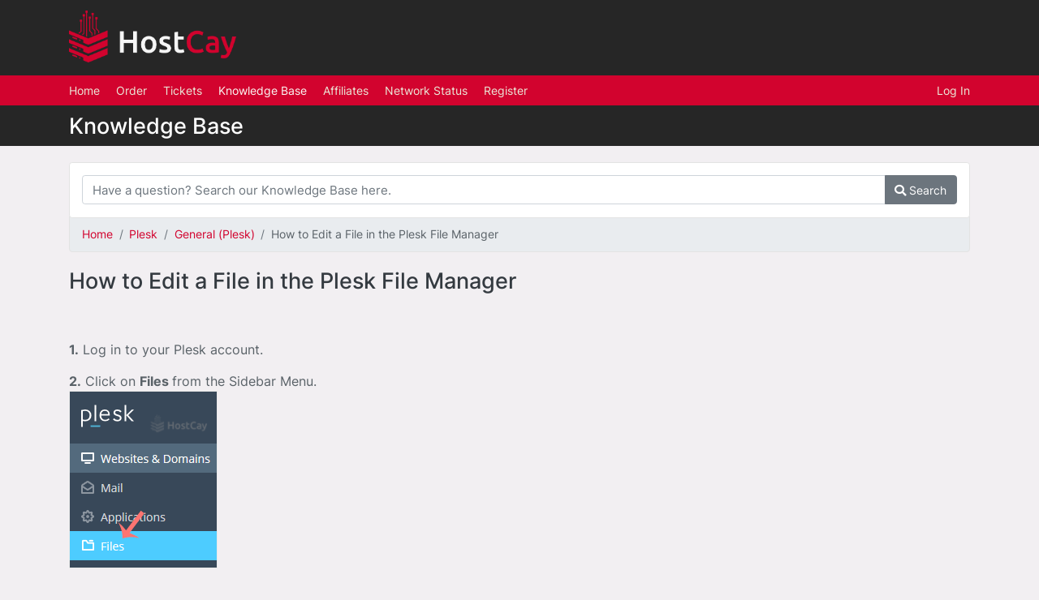

--- FILE ---
content_type: text/html; charset=UTF-8
request_url: https://my.hostcay.com/plugin/support_manager/knowledgebase/view/4894/how-to-edit-a-file-in-the-plesk-file-manager/4952/
body_size: 3011
content:
<!DOCTYPE html>
<html dir="ltr" lang="en" xml:lang="en">
    <head>
        <meta http-equiv="content-type" content="text/html" />
        <meta name="referrer" content="never" />
        <meta charset="UTF-8" />
        <title>How to Edit a File in the Plesk File Manager | HOSTCAY.COM</title>
        <meta name="viewport" content="width=device-width, initial-scale=1.0">

                <link rel="shortcut icon" href="/uploads/themes/asset/client_icon_image.png" />
        
        <link href="/app/views/client/bootstrap/css/application.min.css" rel="stylesheet" type="text/css" />
                <link href="/client/theme/theme.css?dir=&hash=c4bb598977621cb89020b8e7e7f160f0" rel="stylesheet" type="text/css" media="screen" />
                <link href="/app/views/client/bootstrap/css/font-awesome.min.css" rel="stylesheet" type="text/css" />
        <link href="/app/views/client/bootstrap/css/font-awesome-shims.min.css" rel="stylesheet" type="text/css" />

        <script type="text/javascript" src="/app/views/client/bootstrap/javascript/jquery.min.js"></script>
        <script type="text/javascript" src="/app/views/client/bootstrap/javascript/jquery-migrate.min.js"></script>
        <!--[if lt IE 10]>
            <script type="text/javascript" src="/app/views/client/bootstrap/javascript/history/json2.js"></script>
        <![endif]-->
        <script type="text/javascript" src="/app/views/client/bootstrap/javascript/history/history.adapter.jquery.js"></script>
        <script type="text/javascript" src="/app/views/client/bootstrap/javascript/history/history.js"></script>
        <!--[if lt IE 10]>
            <script type="text/javascript" src="/app/views/client/bootstrap/javascript/history/history.html4.js"></script>
        <![endif]-->
        <script type="text/javascript" src="/app/views/client/bootstrap/javascript/app.min.js?v=c181db3f3dbe1fe25bc98034648b403d1a69affec7827c143fbcd44070bb2131"></script>

        <link href="/plugins/support_manager/views/default/css/kb.css" rel="stylesheet" type="text/css" />
        <!--[if lt IE 9]>
            <script src="/app/views/client/bootstrap/javascript/html5shiv.js" type="text/javascript"></script>
            <script src="/app/views/client/bootstrap/javascript/respond.min.js" type="text/javascript"></script>
        <![endif]-->
            </head>
    <body class="plugin-support_managerclient-knowledgebase-view">
        <script>
    $(document).ready(function() {
        $('select[name="payment_type"]').on('change', function() {
            $('input[name="save_details"]').prop('checked', true);
        });
    });
</script>

                <div class="header">
            <div class="container-md">
                <div class="logo">
                    <a href="/">
                                                    <img style="height: 64px;" src="/uploads/themes/asset/client_logo.png" alt="HOSTCAY.COM" />
                                            </a>
                </div>
                            </div>
        </div>
        <div class="nav-content">
            <nav class="navbar navbar-expand-md navbar-dark">
                <button class="navbar-toggler" type="button" data-toggle="collapse" data-target="#main-navbar">
                    <span class="navbar-toggler-icon"></span>
                </button>
                <div class="collapse navbar-collapse pb-2 pb-md-0" id="main-navbar">
                    <div class="container-md flex-column flex-md-row align-items-start">
                                                <ul class="navbar-nav">
                                                        <li class="nav-item">
                                <a href="https://hostcay.com" class="nav-link">
                                    <i class=""></i>
                                    Home                                </a>
                                                            </li>
                                                        <li class="nav-item">
                                <a href="/order/" class="nav-link">
                                    <i class=""></i>
                                    Order                                </a>
                                                            </li>
                                                        <li class="nav-item">
                                <a href="/plugin/support_manager/client_tickets/" class="nav-link">
                                    <i class=""></i>
                                    Tickets                                </a>
                                                            </li>
                                                        <li class="nav-item active">
                                <a href="/plugin/support_manager/knowledgebase/" class="nav-link">
                                    <i class=""></i>
                                    Knowledge Base                                </a>
                                                            </li>
                                                        <li class="nav-item">
                                <a href="/order/affiliates/" class="nav-link">
                                    <i class=""></i>
                                    Affiliates                                </a>
                                                            </li>
                                                        <li class="nav-item">
                                <a href="https://status.offsh.nl" class="nav-link">
                                    <i class=""></i>
                                    Network Status                                </a>
                                                            </li>
                                                        <li class="nav-item">
                                <a href="https://my.hostcay.com/order/signup/index/register" class="nav-link">
                                    <i class=""></i>
                                    Register                                </a>
                                                            </li>
                                                    </ul>
                        <ul class="navbar-nav">
                                                        <li class="nav-item">
                                <a class="nav-link" href="/client/login/">
                                    Log In                                </a>
                            </li>
                                                    </ul>
                    </div>
                </div>
            </nav>
        </div>
        <div class="title">
            <div class="container-md">
                <h3>Knowledge Base</h3>
            </div>
        </div>
        
        <!-- Begin Content -->
        <div class="container-md">
            <div class="row">
                
                <div class="col-md-12">
                    <div class="row">
                        <div class="col-md-12">
                            

                            <div class="card p-3 card-kb bg-light">
                                <form method="post" action="/plugin/support_manager/knowledgebase/search/">
<input type="hidden" name="_csrf_token" value="3ce6b313d1edb9eab582068694111c1aea47b6af5e227d2eb9c7aaccd1f7292e" />
                                    <div class="input-group">
                                        <input type="text" name="search" class="form-control input-md" placeholder="Have a question? Search our Knowledge Base here." />
                                        <div class="input-group-append">
                                            <button class="btn btn-secondary btn-md" type="submit"><i class="fas fa-search"></i> Search</button>
                                        </div>
                                    </div>
                                </form>
                                <div class="clearfix"></div>
                            </div>

                            <nav>
                                <ol class="breadcrumb">
                                    <li class="breadcrumb-item">
                                        <a href="/plugin/support_manager/knowledgebase/">Home</a>
                                    </li>
                                                                        <li class="breadcrumb-item">
                                                                                <a href="/plugin/support_manager/knowledgebase/index/4950/">
                                        Plesk                                        </a>
                                                                            </li>
                                                                        <li class="breadcrumb-item">
                                                                                <a href="/plugin/support_manager/knowledgebase/index/4952/">
                                        General (Plesk)                                        </a>
                                                                            </li>
                                                                        <li class="breadcrumb-item">How to Edit a File in the Plesk File Manager</li>
                                                                    </ol>
                            </nav>                        </div>
                    </div>
                    <div class="section-title">
                        <h3>How to Edit a File in the Plesk File Manager</h3>
                    </div>
                    <div class="article">
                        <p> </p>
<p><span style="font-size: Medium;"><strong>1.</strong> Log in to your Plesk account.</span></p>
<p><span style="font-size: Medium;"><strong>2.</strong> Click on <strong>Files </strong>from the Sidebar Menu.
 <br /><img src="/img/plesk-client-files-menu.gif" /></span></p>
<p> </p>
<p><span style="font-size: Medium;"><strong>3.</strong> Under <strong>File Manager</strong>, enter the <strong>httpdocs</strong> directory.
 <br /><img src="/img/plesk-filemanager-httpdocs.gif" /></span></p>
<p> </p>
<p><span style="font-size: Medium;"><strong>4.</strong> Hover over the file. The corresponding line will be highlighted. Next, click on the <strong>Menu Icon </strong><img src="/img/plesk-contextmenu-file-edit.gif" />, located at the end of the line, and the Context Menu will open. Click on <strong>Edit In HTML Editor</strong> or choose any other suitable editor.
 <br /><img src="/img/plesk-filemanager-edit-file-contextmenu.gif" width="493" height="354" /></span></p>
<p> </p>
<p><span style="font-size: Medium;"><strong>5.</strong> Make changes to your file and confirm with <strong>OK</strong>.
 <br /><img src="/img/plesk-editor-ui.gif" width="600" /></span></p>                    </div>
                                        <div class="row">
                        <div class="rate">
                            <h5>Please rate this article to help us improve our Knowledge Base.</h5>
                            <form method="post" action="/plugin/support_manager/knowledgebase/vote/" id="rate">
<input type="hidden" name="_csrf_token" value="3ce6b313d1edb9eab582068694111c1aea47b6af5e227d2eb9c7aaccd1f7292e" />
<input type="hidden" name="direction" value="" id="direction" />
                            <p>
                                <a href="#" class="green btn btn-lg btn-light"><i class="fas fa-thumbs-up fa-fw"></i> <span>0</span></a>
                                <a href="#" class="red btn btn-lg btn-light"><i class="fas fa-thumbs-down fa-fw"></i> <span>0</span></a>
                            </p>
                                                        <p class="voted" style="display:none;">
                                Thank you for voting on this article!                            </p>
                            </form>
                        </div>
                    </div>
                    <div class="clearfix"></div>
                </div>
<script type="text/javascript">
$(document).ready(function() {
    $('#rate a').on('click', function(e) {
        e.preventDefault();

        var direction = ($(this).hasClass('green') ? 'up' : 'down');
        $('#direction').val(direction);

        $('#rate').trigger('submit');
        return false;
    });

    $('#rate').on('submit', function(e) {
        e.preventDefault();

        $(this).blestaRequest('POST', '/plugin/support_manager/knowledgebase/rate/4894/', $(this).serialize(),
            function(data) {
                if (data.direction && data.rating) {
                    var attr_class = (data.direction == 'up' ? 'green' : 'red');
                    $('#rate a.' + attr_class + ' span').html(data.rating);

                    $('#rate a.green, #rate a.red').addClass('disabled');
                    $('#rate p.voted').show();
                }
            },
            null,
            {dataType: 'json'}
        );

        return false;
    });
});
</script>            </div>

            <div class="container-fluid">
                <div class="row footer">
                    <div class="col-md-12">
                        <hr />
                        <p class="text-center m-3"> &copy; 2026 <a href="https://hostcay.com">HOSTCAY</a>. - Netacel Inc. is a registered IBC (Company No. 245535) located in Seychelles. Business Address: 306 Victoria House, Victoria Mahe, Seychelles.  </p>
                    </div>
                </div>
            </div>
        </div>

        <div class="modal fade" id="global_modal" tabindex="-1" aria-hidden="true">
            <div class="modal-dialog modal-dialog-centered">
                <div class="modal-content">
                    <div class="modal-header">
                        <h5 class="global_modal_title"></h5>
                        <button type="button" class="close" data-dismiss="modal" aria-label="Close">
                            <span aria-hidden="true">&times;</span>
                        </button>
                    </div>
                    <div class="modal-body">
                        <i class="fas fa-spinner fa-spin"></i>
                    </div>
                    <div class="modal-footer">
                    </div>
                </div>
            </div>
        </div>

                        <script>
$(document).ready(function() {
    if (window.location == 'https://my.hostcay.com/client/' || 
        window.location == 'https://my.hostcay.com/client/services/index/' || 
        window.location == 'https://my.hostcay.com/client/services/index/active/') {
        
        setTimeout(function() {
            $('.expand.service_info').click();
        }, 1000);
    }
})
</script>

    </body>
</html>


--- FILE ---
content_type: text/css
request_url: https://my.hostcay.com/plugins/support_manager/views/default/css/kb.css
body_size: 317
content:
.navfix {
    margin-top: -20px;
}

.section-title h3 {
    color: var(--dark);
}

.section-title p {
    margin-top: -10px;
    font-style: italic;
}

.card-kb {
    background-color: var(--light);
    border-color: #e3e3e3;
    font-size: 12px;
    text-align: center;
    padding: 40px;
    margin-bottom: 20px;
}

.card-kb .table {
    border: none;
}

.card-kb .table > thead > tr > th {
    background: none;
    border: none;
    border-bottom: 2px solid #efefef;
}

.card-kb .table > tbody > tr > td {
    border: none;
    padding: 8px 4px 4px 4px;
}

.categories div {
    margin-bottom: 5px;
}

.categories a {
    font-size: 14px;
    font-weight: bold;
}

.categories p {
    margin-bottom: 0px;
}

.breadcrumb {
    margin-top: -23px;
    border: 1px solid #e3e3e3;
    border-radius: 0px 0px 4px 4px;
    margin-bottom: 20px;
}

.article {
    margin-top: 20px;
}

.rate {
    margin-top: 25px;
    background-color: #fff;
    padding: 8px 15px;
    font-size: 24px;
    -webkit-border-radius: 4px;
    -moz-border-radius: 4px;
    border-radius: 4px;
}

.rate p {
    margin: 0;
}

.rate a {
    margin-right: 10px;
    text-decoration: none;
    border: 1px solid #efefef;
    -webkit-border-radius: 4px;
    -moz-border-radius: 4px;
    border-radius: 4px;
    padding: 0px 4px;
}

.rate a.green {
    color: #5cb85c;
}

.rate a.green:hover {
    color: #449d44;
}

.rate a.red {
    color: #d9534f;
}

.rate a.red:hover {
    color: #c9302c;
}

.rate p.voted {
    font-size: 14px;
}

.breadcrumbs .breadcrumb > li + li.last:before {
    content: "";
}

div.pagination {
    margin-top: 20px;
}


--- FILE ---
content_type: application/javascript
request_url: https://my.hostcay.com/app/views/client/bootstrap/javascript/app.min.js?v=c181db3f3dbe1fe25bc98034648b403d1a69affec7827c143fbcd44070bb2131
body_size: 227510
content:
((e,t)=>{"object"==typeof exports&&"undefined"!=typeof module?module.exports=t():"function"==typeof define&&define.amd?define(t):e.Popper=t()})(this,function(){var n="undefined"!=typeof window&&"undefined"!=typeof document&&"undefined"!=typeof navigator,P=(()=>{for(var e=["Edge","Trident","Firefox"],t=0;t<e.length;t+=1)if(n&&0<=navigator.userAgent.indexOf(e[t]))return 1;return 0})();var F=n&&window.Promise?function(e){var t=!1;return function(){t||(t=!0,window.Promise.resolve().then(function(){t=!1,e()}))}}:function(e){var t=!1;return function(){t||(t=!0,setTimeout(function(){t=!1,e()},P))}};function s(e){return e&&"[object Function]"==={}.toString.call(e)}function d(e,t){return 1!==e.nodeType?[]:(e=e.ownerDocument.defaultView.getComputedStyle(e,null),t?e[t]:e)}function l(e){return"HTML"===e.nodeName?e:e.parentNode||e.host}function u(e){if(!e)return document.body;switch(e.nodeName){case"HTML":case"BODY":return e.ownerDocument.body;case"#document":return e.body}var t=d(e),n=t.overflow;return/(auto|scroll|overlay)/.test(n+t.overflowY+t.overflowX)?e:u(l(e))}function c(e){return e&&e.referenceNode?e.referenceNode:e}var t=n&&!(!window.MSInputMethodContext||!document.documentMode),B=n&&/MSIE 10/.test(navigator.userAgent);function h(e){return 11===e?t:10!==e&&t||B}function p(e){if(!e)return document.documentElement;for(var t=h(10)?document.body:null,n=e.offsetParent||null;n===t&&e.nextElementSibling;)n=(e=e.nextElementSibling).offsetParent;var i=n&&n.nodeName;return i&&"BODY"!==i&&"HTML"!==i?-1!==["TH","TD","TABLE"].indexOf(n.nodeName)&&"static"===d(n,"position")?p(n):n:(e?e.ownerDocument:document).documentElement}function o(e){return null!==e.parentNode?o(e.parentNode):e}function f(e,t){var n,i,r;return e&&e.nodeType&&t&&t.nodeType?(i=(r=e.compareDocumentPosition(t)&Node.DOCUMENT_POSITION_FOLLOWING)?e:t,r=r?t:e,(n=document.createRange()).setStart(i,0),n.setEnd(r,0),e!==(n=n.commonAncestorContainer)&&t!==n||i.contains(r)?"BODY"===(r=(i=n).nodeName)||"HTML"!==r&&p(i.firstElementChild)!==i?p(n):n:(r=o(e)).host?f(r.host,t):f(e,o(t).host)):document.documentElement}function m(e,t){var t="top"===(1<arguments.length&&void 0!==t?t:"top")?"scrollTop":"scrollLeft",n=e.nodeName;return("BODY"===n||"HTML"===n?(n=e.ownerDocument.documentElement,e.ownerDocument.scrollingElement||n):e)[t]}function r(e,t){var t="x"===t?"Left":"Top",n="Left"==t?"Right":"Bottom";return parseFloat(e["border"+t+"Width"])+parseFloat(e["border"+n+"Width"])}function i(e,t,n,i){return Math.max(t["offset"+e],t["scroll"+e],n["client"+e],n["offset"+e],n["scroll"+e],h(10)?parseInt(n["offset"+e])+parseInt(i["margin"+("Height"===e?"Top":"Left")])+parseInt(i["margin"+("Height"===e?"Bottom":"Right")]):0)}function g(e){var t=e.body,e=e.documentElement,n=h(10)&&getComputedStyle(e);return{height:i("Height",t,e,n),width:i("Width",t,e,n)}}var e=function(e,t,n){return t&&a(e.prototype,t),n&&a(e,n),e};function a(e,t){for(var n=0;n<t.length;n++){var i=t[n];i.enumerable=i.enumerable||!1,i.configurable=!0,"value"in i&&(i.writable=!0),Object.defineProperty(e,i.key,i)}}function v(e,t,n){return t in e?Object.defineProperty(e,t,{value:n,enumerable:!0,configurable:!0,writable:!0}):e[t]=n,e}var y=Object.assign||function(e){for(var t=1;t<arguments.length;t++){var n,i=arguments[t];for(n in i)Object.prototype.hasOwnProperty.call(i,n)&&(e[n]=i[n])}return e};function b(e){return y({},e,{right:e.left+e.width,bottom:e.top+e.height})}function w(e){var t={};try{h(10)?(t=e.getBoundingClientRect(),n=m(e,"top"),i=m(e,"left"),t.top+=n,t.left+=i,t.bottom+=n,t.right+=i):t=e.getBoundingClientRect()}catch(e){}var n={left:t.left,top:t.top,width:t.right-t.left,height:t.bottom-t.top},i="HTML"===e.nodeName?g(e.ownerDocument):{},t=i.width||e.clientWidth||n.width,i=i.height||e.clientHeight||n.height,t=e.offsetWidth-t,i=e.offsetHeight-i;return(t||i)&&(t-=r(e=d(e),"x"),i-=r(e,"y"),n.width-=t,n.height-=i),b(n)}function k(e,t,n){var n=2<arguments.length&&void 0!==n&&n,i=h(10),r="HTML"===t.nodeName,o=w(e),s=w(t),e=u(e),a=d(t),l=parseFloat(a.borderTopWidth),c=parseFloat(a.borderLeftWidth),s=(n&&r&&(s.top=Math.max(s.top,0),s.left=Math.max(s.left,0)),b({top:o.top-s.top-l,left:o.left-s.left-c,width:o.width,height:o.height}));return s.marginTop=0,s.marginLeft=0,!i&&r&&(o=parseFloat(a.marginTop),r=parseFloat(a.marginLeft),s.top-=l-o,s.bottom-=l-o,s.left-=c-r,s.right-=c-r,s.marginTop=o,s.marginLeft=r),s=(i&&!n?t.contains(e):t===e&&"BODY"!==e.nodeName)?function(e,t,n){var n=2<arguments.length&&void 0!==n&&n,i=m(t,"top"),t=m(t,"left"),n=n?-1:1;return e.top+=i*n,e.bottom+=i*n,e.left+=t*n,e.right+=t*n,e}(s,t):s}function C(e){if(!e||!e.parentElement||h())return document.documentElement;for(var t=e.parentElement;t&&"none"===d(t,"transform");)t=t.parentElement;return t||document.documentElement}function x(e,t,n,i,r){var o,r=4<arguments.length&&void 0!==r&&r,s={top:0,left:0},a=r?C(e):f(e,c(t)),a=("viewport"===i?s=function(e,t){var t=1<arguments.length&&void 0!==t&&t,n=e.ownerDocument.documentElement,e=k(e,n),i=Math.max(n.clientWidth,window.innerWidth||0),r=Math.max(n.clientHeight,window.innerHeight||0),o=t?0:m(n),t=t?0:m(n,"left");return b({top:o-e.top+e.marginTop,left:t-e.left+e.marginLeft,width:i,height:r})}(a,r):(o=void 0,"scrollParent"===i?"BODY"===(o=u(l(t))).nodeName&&(o=e.ownerDocument.documentElement):o="window"===i?e.ownerDocument.documentElement:i,t=k(o,a,r),"HTML"!==o.nodeName||function e(t){var n=t.nodeName;return"BODY"!==n&&"HTML"!==n&&("fixed"===d(t,"position")||!!(n=l(t))&&e(n))}(a)?s=t:(r=(i=g(e.ownerDocument)).height,o=i.width,s.top+=t.top-t.marginTop,s.bottom=r+t.top,s.left+=t.left-t.marginLeft,s.right=o+t.left)),"number"==typeof(n=n||0));return s.left+=a?n:n.left||0,s.top+=a?n:n.top||0,s.right-=a?n:n.right||0,s.bottom-=a?n:n.bottom||0,s}function T(e,t,n,i,r,o){var s,o=5<arguments.length&&void 0!==o?o:0;return-1===e.indexOf("auto")?e:(i=x(n,i,o,r),s={top:{width:i.width,height:t.top-i.top},right:{width:i.right-t.right,height:i.height},bottom:{width:i.width,height:i.bottom-t.bottom},left:{width:t.left-i.left,height:i.height}},(0<(r=(o=Object.keys(s).map(function(e){return y({key:e},s[e],{area:(e=s[e]).width*e.height})}).sort(function(e,t){return t.area-e.area})).filter(function(e){return e.width>=n.clientWidth&&e.height>=n.clientHeight})).length?r:o)[0].key+((t=e.split("-")[1])?"-"+t:""))}function E(e,t,n,i){i=3<arguments.length&&void 0!==i?i:null;return k(n,i?C(t):f(t,c(n)),i)}function _(e){var t=e.ownerDocument.defaultView.getComputedStyle(e),n=parseFloat(t.marginTop||0)+parseFloat(t.marginBottom||0),t=parseFloat(t.marginLeft||0)+parseFloat(t.marginRight||0);return{width:e.offsetWidth+t,height:e.offsetHeight+n}}function S(e){var t={left:"right",right:"left",bottom:"top",top:"bottom"};return e.replace(/left|right|bottom|top/g,function(e){return t[e]})}function M(e,t,n){n=n.split("-")[0];var e=_(e),i={width:e.width,height:e.height},r=-1!==["right","left"].indexOf(n),o=r?"top":"left",s=r?"left":"top",a=r?"height":"width",r=r?"width":"height";return i[o]=t[o]+t[a]/2-e[a]/2,i[s]=n===s?t[s]-e[r]:t[S(s)],i}function D(e,t){return Array.prototype.find?e.find(t):e.filter(t)[0]}function N(e,n,t){var i,r;return(void 0===t?e:e.slice(0,(e=e,i="name",r=t,Array.prototype.findIndex?e.findIndex(function(e){return e[i]===r}):(t=D(e,function(e){return e[i]===r}),e.indexOf(t))))).forEach(function(e){e.function&&console.warn("`modifier.function` is deprecated, use `modifier.fn`!");var t=e.function||e.fn;e.enabled&&s(t)&&(n.offsets.popper=b(n.offsets.popper),n.offsets.reference=b(n.offsets.reference),n=t(n,e))}),n}function z(e,n){return e.some(function(e){var t=e.name;return e.enabled&&t===n})}function O(e){for(var t=[!1,"ms","Webkit","Moz","O"],n=e.charAt(0).toUpperCase()+e.slice(1),i=0;i<t.length;i++){var r=t[i],r=r?""+r+n:e;if(void 0!==document.body.style[r])return r}return null}function H(e){e=e.ownerDocument;return e?e.defaultView:window}function j(e,t,n,i){n.updateBound=i,H(e).addEventListener("resize",n.updateBound,{passive:!0});i=u(e);return function e(t,n,i,r){var o="BODY"===t.nodeName,t=o?t.ownerDocument.defaultView:t;t.addEventListener(n,i,{passive:!0}),o||e(u(t.parentNode),n,i,r),r.push(t)}(i,"scroll",n.updateBound,n.scrollParents),n.scrollElement=i,n.eventsEnabled=!0,n}function V(){var e,t;this.state.eventsEnabled&&(cancelAnimationFrame(this.scheduleUpdate),this.state=(e=this.reference,t=this.state,H(e).removeEventListener("resize",t.updateBound),t.scrollParents.forEach(function(e){e.removeEventListener("scroll",t.updateBound)}),t.updateBound=null,t.scrollParents=[],t.scrollElement=null,t.eventsEnabled=!1,t))}function A(e){return""!==e&&!isNaN(parseFloat(e))&&isFinite(e)}function L(n,i){Object.keys(i).forEach(function(e){var t="";-1!==["width","height","top","right","bottom","left"].indexOf(e)&&A(i[e])&&(t="px"),n.style[e]=i[e]+t})}function q(e,t){function n(e){return e}var i=e.offsets,r=i.popper,o=Math.round,s=Math.floor,i=o(i.reference.width),a=o(r.width),l=-1!==["left","right"].indexOf(e.placement),e=-1!==e.placement.indexOf("-"),l=t?l||e||i%2==a%2?o:s:n,s=t?o:n;return{left:l(i%2==1&&a%2==1&&!e&&t?r.left-1:r.left),top:s(r.top),bottom:s(r.bottom),right:l(r.right)}}var U=n&&/Firefox/i.test(navigator.userAgent);function $(e,t,n){var i,r=D(e,function(e){return e.name===t}),e=!!r&&e.some(function(e){return e.name===n&&e.enabled&&e.order<r.order});return e||(i="`"+t+"`",console.warn("`"+n+"`"+" modifier is required by "+i+" modifier in order to work, be sure to include it before "+i+"!")),e}var W=["auto-start","auto","auto-end","top-start","top","top-end","right-start","right","right-end","bottom-end","bottom","bottom-start","left-end","left","left-start"],I=W.slice(3);function K(e,t){t=1<arguments.length&&void 0!==t&&t,e=I.indexOf(e),e=I.slice(e+1).concat(I.slice(0,e));return t?e.reverse():e}var Q="flip",Y="clockwise",J="counterclockwise";function G(e,a,l,t){var r=[0,0],i=-1!==["right","left"].indexOf(t),t=e.split(/(\+|\-)/).map(function(e){return e.trim()}),e=t.indexOf(D(t,function(e){return-1!==e.search(/,|\s/)})),n=(t[e]&&-1===t[e].indexOf(",")&&console.warn("Offsets separated by white space(s) are deprecated, use a comma (,) instead."),/\s*,\s*|\s+/);return(-1!==e?[t.slice(0,e).concat([t[e].split(n)[0]]),[t[e].split(n)[1]].concat(t.slice(e+1))]:[t]).map(function(e,t){var s=(1===t?!i:i)?"height":"width",n=!1;return e.reduce(function(e,t){return""===e[e.length-1]&&-1!==["+","-"].indexOf(t)?(e[e.length-1]=t,n=!0,e):n?(e[e.length-1]+=t,n=!1,e):e.concat(t)},[]).map(function(e){return t=s,n=a,i=l,r=+(o=(e=e).match(/((?:\-|\+)?\d*\.?\d*)(.*)/))[1],o=o[2],r?0===o.indexOf("%")?b("%p"===o?n:i)[t]/100*r:"vh"===o||"vw"===o?("vh"===o?Math.max(document.documentElement.clientHeight,window.innerHeight||0):Math.max(document.documentElement.clientWidth,window.innerWidth||0))/100*r:r:e;var t,n,i,r,o})}).forEach(function(n,i){n.forEach(function(e,t){A(e)&&(r[i]+=e*("-"===n[t-1]?-1:1))})}),r}var X={placement:"bottom",positionFixed:!1,eventsEnabled:!0,removeOnDestroy:!1,onCreate:function(){},onUpdate:function(){},modifiers:{shift:{order:100,enabled:!0,fn:function(e){var t,n,i,r=e.placement,o=r.split("-")[0];return(r=r.split("-")[1])&&(t=(n=e.offsets).reference,n=n.popper,i=(o=-1!==["bottom","top"].indexOf(o))?"width":"height",o={start:v({},o=o?"left":"top",t[o]),end:v({},o,t[o]+t[i]-n[i])},e.offsets.popper=y({},n,o[r])),e}},offset:{order:200,enabled:!0,fn:function(e,t){var t=t.offset,n=e.placement,i=(r=e.offsets).popper,r=r.reference,n=n.split("-")[0],o=void 0,o=A(+t)?[+t,0]:G(t,i,r,n);return"left"===n?(i.top+=o[0],i.left-=o[1]):"right"===n?(i.top+=o[0],i.left+=o[1]):"top"===n?(i.left+=o[0],i.top-=o[1]):"bottom"===n&&(i.left+=o[0],i.top+=o[1]),e.popper=i,e},offset:0},preventOverflow:{order:300,enabled:!0,fn:function(e,i){var t=i.boundariesElement||p(e.instance.popper),n=(e.instance.reference===t&&(t=p(t)),O("transform")),r=e.instance.popper.style,o=r.top,s=r.left,a=r[n],l=(r.top="",r.left="",r[n]="",x(e.instance.popper,e.instance.reference,i.padding,t,e.positionFixed)),t=(r.top=o,r.left=s,r[n]=a,i.boundaries=l,i.priority),c=e.offsets.popper,u={primary:function(e){var t=c[e];return c[e]<l[e]&&!i.escapeWithReference&&(t=Math.max(c[e],l[e])),v({},e,t)},secondary:function(e){var t="right"===e?"left":"top",n=c[t];return c[e]>l[e]&&!i.escapeWithReference&&(n=Math.min(c[t],l[e]-("right"===e?c.width:c.height))),v({},t,n)}};return t.forEach(function(e){var t=-1!==["left","top"].indexOf(e)?"primary":"secondary";c=y({},c,u[t](e))}),e.offsets.popper=c,e},priority:["left","right","top","bottom"],padding:5,boundariesElement:"scrollParent"},keepTogether:{order:400,enabled:!0,fn:function(e){var t=(n=e.offsets).popper,n=n.reference,i=e.placement.split("-")[0],r=Math.floor,o=(i=-1!==["top","bottom"].indexOf(i))?"right":"bottom",s=i?"left":"top",i=i?"width":"height";return t[o]<r(n[s])&&(e.offsets.popper[s]=r(n[s])-t[i]),t[s]>r(n[o])&&(e.offsets.popper[s]=r(n[o])),e}},arrow:{order:500,enabled:!0,fn:function(e,t){if($(e.instance.modifiers,"arrow","keepTogether")){t=t.element;if("string"==typeof t){if(!(t=e.instance.popper.querySelector(t)))return e}else if(!e.instance.popper.contains(t))return console.warn("WARNING: `arrow.element` must be child of its popper element!"),e;var n=e.placement.split("-")[0],i=e.offsets,r=i.popper,i=i.reference,n=-1!==["left","right"].indexOf(n),o=n?"height":"width",s=n?"Top":"Left",a=s.toLowerCase(),l=n?"left":"top",n=n?"bottom":"right",c=_(t)[o],n=(i[n]-c<r[a]&&(e.offsets.popper[a]-=r[a]-(i[n]-c)),i[a]+c>r[n]&&(e.offsets.popper[a]+=i[a]+c-r[n]),e.offsets.popper=b(e.offsets.popper),i[a]+i[o]/2-c/2),i=d(e.instance.popper),u=parseFloat(i["margin"+s]),i=parseFloat(i["border"+s+"Width"]),s=n-e.offsets.popper[a]-u-i,s=Math.max(Math.min(r[o]-c,s),0);e.arrowElement=t,e.offsets.arrow=(v(n={},a,Math.round(s)),v(n,l,""),n)}return e},element:"[x-arrow]"},flip:{order:600,enabled:!0,fn:function(l,c){if(!(z(l.instance.modifiers,"inner")||l.flipped&&l.placement===l.originalPlacement)){var u=x(l.instance.popper,l.instance.reference,c.padding,c.boundariesElement,l.positionFixed),d=l.placement.split("-")[0],h=S(d),p=l.placement.split("-")[1]||"",f=[];switch(c.behavior){case Q:f=[d,h];break;case Y:f=K(d);break;case J:f=K(d,!0);break;default:f=c.behavior}f.forEach(function(e,t){if(d!==e||f.length===t+1)return l;d=l.placement.split("-")[0],h=S(d);var e=l.offsets.popper,n=l.offsets.reference,i=Math.floor,n="left"===d&&i(e.right)>i(n.left)||"right"===d&&i(e.left)<i(n.right)||"top"===d&&i(e.bottom)>i(n.top)||"bottom"===d&&i(e.top)<i(n.bottom),r=i(e.left)<i(u.left),o=i(e.right)>i(u.right),s=i(e.top)<i(u.top),e=i(e.bottom)>i(u.bottom),i="left"===d&&r||"right"===d&&o||"top"===d&&s||"bottom"===d&&e,a=-1!==["top","bottom"].indexOf(d),o=!!c.flipVariations&&(a&&"start"===p&&r||a&&"end"===p&&o||!a&&"start"===p&&s||!a&&"end"===p&&e)||!!c.flipVariationsByContent&&(a&&"start"===p&&o||a&&"end"===p&&r||!a&&"start"===p&&e||!a&&"end"===p&&s);(n||i||o)&&(l.flipped=!0,(n||i)&&(d=f[t+1]),o&&(p="end"===(r=p)?"start":"start"===r?"end":r),l.placement=d+(p?"-"+p:""),l.offsets.popper=y({},l.offsets.popper,M(l.instance.popper,l.offsets.reference,l.placement)),l=N(l.instance.modifiers,l,"flip"))})}return l},behavior:"flip",padding:5,boundariesElement:"viewport",flipVariations:!1,flipVariationsByContent:!1},inner:{order:700,enabled:!1,fn:function(e){var t=e.placement,n=t.split("-")[0],i=(r=e.offsets).popper,r=r.reference,o=-1!==["left","right"].indexOf(n),s=-1===["top","left"].indexOf(n);return i[o?"left":"top"]=r[n]-(s?i[o?"width":"height"]:0),e.placement=S(t),e.offsets.popper=b(i),e}},hide:{order:800,enabled:!0,fn:function(e){if($(e.instance.modifiers,"hide","preventOverflow")){var t=e.offsets.reference,n=D(e.instance.modifiers,function(e){return"preventOverflow"===e.name}).boundaries;if(t.bottom<n.top||t.left>n.right||t.top>n.bottom||t.right<n.left){if(!0===e.hide)return e;e.hide=!0,e.attributes["x-out-of-boundaries"]=""}else{if(!1===e.hide)return e;e.hide=!1,e.attributes["x-out-of-boundaries"]=!1}}return e}},computeStyle:{order:850,enabled:!0,fn:function(e,t){var n=t.x,i=t.y,r=e.offsets.popper,o=(void 0!==(o=D(e.instance.modifiers,function(e){return"applyStyle"===e.name}).gpuAcceleration)&&console.warn("WARNING: `gpuAcceleration` option moved to `computeStyle` modifier and will not be supported in future versions of Popper.js!"),void 0!==o?o:t.gpuAcceleration),s=w(t=p(e.instance.popper)),r={position:r.position},a=q(e,window.devicePixelRatio<2||!U),n="bottom"===n?"top":"bottom",i="right"===i?"left":"right",l=O("transform"),c=void 0,u=void 0,u="bottom"==n?"HTML"===t.nodeName?-t.clientHeight+a.bottom:-s.height+a.bottom:a.top,c="right"==i?"HTML"===t.nodeName?-t.clientWidth+a.right:-s.width+a.right:a.left;return o&&l?(r[l]="translate3d("+c+"px, "+u+"px, 0)",r[n]=0,r[i]=0,r.willChange="transform"):(t="right"==i?-1:1,r[n]=u*("bottom"==n?-1:1),r[i]=c*t,r.willChange=n+", "+i),e.attributes=y({},{"x-placement":e.placement},e.attributes),e.styles=y({},r,e.styles),e.arrowStyles=y({},e.offsets.arrow,e.arrowStyles),e},gpuAcceleration:!0,x:"bottom",y:"right"},applyStyle:{order:900,enabled:!0,fn:function(e){var t,n;return L(e.instance.popper,e.styles),t=e.instance.popper,n=e.attributes,Object.keys(n).forEach(function(e){!1!==n[e]?t.setAttribute(e,n[e]):t.removeAttribute(e)}),e.arrowElement&&Object.keys(e.arrowStyles).length&&L(e.arrowElement,e.arrowStyles),e},onLoad:function(e,t,n,i,r){return r=E(r,t,e,n.positionFixed),r=T(n.placement,r,t,e,n.modifiers.flip.boundariesElement,n.modifiers.flip.padding),t.setAttribute("x-placement",r),L(t,{position:n.positionFixed?"fixed":"absolute"}),n},gpuAcceleration:void 0}}},e=(e(R,[{key:"update",value:function(){return function(){var e;this.state.isDestroyed||((e={instance:this,styles:{},arrowStyles:{},attributes:{},flipped:!1,offsets:{}}).offsets.reference=E(this.state,this.popper,this.reference,this.options.positionFixed),e.placement=T(this.options.placement,e.offsets.reference,this.popper,this.reference,this.options.modifiers.flip.boundariesElement,this.options.modifiers.flip.padding),e.originalPlacement=e.placement,e.positionFixed=this.options.positionFixed,e.offsets.popper=M(this.popper,e.offsets.reference,e.placement),e.offsets.popper.position=this.options.positionFixed?"fixed":"absolute",e=N(this.modifiers,e),this.state.isCreated?this.options.onUpdate(e):(this.state.isCreated=!0,this.options.onCreate(e)))}.call(this)}},{key:"destroy",value:function(){return function(){return this.state.isDestroyed=!0,z(this.modifiers,"applyStyle")&&(this.popper.removeAttribute("x-placement"),this.popper.style.position="",this.popper.style.top="",this.popper.style.left="",this.popper.style.right="",this.popper.style.bottom="",this.popper.style.willChange="",this.popper.style[O("transform")]=""),this.disableEventListeners(),this.options.removeOnDestroy&&this.popper.parentNode.removeChild(this.popper),this}.call(this)}},{key:"enableEventListeners",value:function(){return function(){this.state.eventsEnabled||(this.state=j(this.reference,this.options,this.state,this.scheduleUpdate))}.call(this)}},{key:"disableEventListeners",value:function(){return V.call(this)}}]),R);function R(e,t){var n=this,i=2<arguments.length&&void 0!==arguments[2]?arguments[2]:{},r=this,o=R;if(!(r instanceof o))throw new TypeError("Cannot call a class as a function");this.scheduleUpdate=function(){return requestAnimationFrame(n.update)},this.update=F(this.update.bind(this)),this.options=y({},R.Defaults,i),this.state={isDestroyed:!1,isCreated:!1,scrollParents:[]},this.reference=e&&e.jquery?e[0]:e,this.popper=t&&t.jquery?t[0]:t,this.options.modifiers={},Object.keys(y({},R.Defaults.modifiers,i.modifiers)).forEach(function(e){n.options.modifiers[e]=y({},R.Defaults.modifiers[e]||{},i.modifiers?i.modifiers[e]:{})}),this.modifiers=Object.keys(this.options.modifiers).map(function(e){return y({name:e},n.options.modifiers[e])}).sort(function(e,t){return e.order-t.order}),this.modifiers.forEach(function(e){e.enabled&&s(e.onLoad)&&e.onLoad(n.reference,n.popper,n.options,e,n.state)}),this.update();r=this.options.eventsEnabled;r&&this.enableEventListeners(),this.state.eventsEnabled=r}return e.Utils=("undefined"!=typeof window?window:global).PopperUtils,e.placements=W,e.Defaults=X,e}),((e,t)=>{"object"==typeof exports&&"undefined"!=typeof module?t(exports,require("jquery"),require("popper.js")):"function"==typeof define&&define.amd?define(["exports","jquery","popper.js"],t):t((e="undefined"!=typeof globalThis?globalThis:e||self).bootstrap={},e.jQuery,e.Popper)})(this,function(e,t,n){function P(e){return e&&"object"==typeof e&&"default"in e?e:{default:e}}var u=P(t),F=P(n);function B(e,t){for(var n=0;n<t.length;n++){var i=t[n];i.enumerable=i.enumerable||!1,i.configurable=!0,"value"in i&&(i.writable=!0),Object.defineProperty(e,i.key,i)}}function s(e,t,n){t&&B(e.prototype,t),n&&B(e,n),Object.defineProperty(e,"prototype",{writable:!1})}function a(){return(a=Object.assign?Object.assign.bind():function(e){for(var t=1;t<arguments.length;t++){var n,i=arguments[t];for(n in i)Object.prototype.hasOwnProperty.call(i,n)&&(e[n]=i[n])}return e}).apply(this,arguments)}function z(e,t){return(z=Object.setPrototypeOf?Object.setPrototypeOf.bind():function(e,t){return e.__proto__=t,e})(e,t)}var H="transitionend";function j(e){var t=this,n=!1;return u.default(this).one(d.TRANSITION_END,function(){n=!0}),setTimeout(function(){n||d.triggerTransitionEnd(t)},e),this}var d={TRANSITION_END:"bsTransitionEnd",getUID:function(e){for(;e+=~~(1e6*Math.random()),document.getElementById(e););return e},getSelectorFromElement:function(e){var t=e.getAttribute("data-target");t&&"#"!==t||(t=(e=e.getAttribute("href"))&&"#"!==e?e.trim():"");try{return document.querySelector(t)?t:null}catch(e){return null}},getTransitionDurationFromElement:function(e){var t,n,i;return e&&(t=u.default(e).css("transition-duration"),e=u.default(e).css("transition-delay"),n=parseFloat(t),i=parseFloat(e),n||i)?(t=t.split(",")[0],e=e.split(",")[0],1e3*(parseFloat(t)+parseFloat(e))):0},reflow:function(e){return e.offsetHeight},triggerTransitionEnd:function(e){u.default(e).trigger(H)},supportsTransitionEnd:function(){return Boolean(H)},isElement:function(e){return(e[0]||e).nodeType},typeCheckConfig:function(e,t,n){for(var i in n)if(Object.prototype.hasOwnProperty.call(n,i)){var r=n[i],o=t[i],o=o&&d.isElement(o)?"element":null==(o=o)?""+o:{}.toString.call(o).match(/\s([a-z]+)/i)[1].toLowerCase();if(!new RegExp(r).test(o))throw new Error(e.toUpperCase()+': Option "'+i+'" provided type "'+o+'" but expected type "'+r+'".')}},findShadowRoot:function(e){var t;return document.documentElement.attachShadow?"function"==typeof e.getRootNode?(t=e.getRootNode())instanceof ShadowRoot?t:null:e instanceof ShadowRoot?e:e.parentNode?d.findShadowRoot(e.parentNode):null:null},jQueryDetection:function(){if(void 0===u.default)throw new TypeError("Bootstrap's JavaScript requires jQuery. jQuery must be included before Bootstrap's JavaScript.");var e=u.default.fn.jquery.split(" ")[0].split(".");if(e[0]<2&&e[1]<9||1===e[0]&&9===e[1]&&e[2]<1||4<=e[0])throw new Error("Bootstrap's JavaScript requires at least jQuery v1.9.1 but less than v4.0.0")}},i=(d.jQueryDetection(),u.default.fn.emulateTransitionEnd=j,u.default.event.special[d.TRANSITION_END]={bindType:H,delegateType:H,handle:function(e){if(u.default(e.target).is(this))return e.handleObj.handler.apply(this,arguments)}},"alert"),V="bs.alert",q=u.default.fn[i],r=(()=>{function i(e){this._element=e}var e=i.prototype;return e.close=function(e){var t=this._element;e&&(t=this._getRootElement(e)),this._triggerCloseEvent(t).isDefaultPrevented()||this._removeElement(t)},e.dispose=function(){u.default.removeData(this._element,V),this._element=null},e._getRootElement=function(e){var t=d.getSelectorFromElement(e),n=!1;return n=(n=t?document.querySelector(t):n)||u.default(e).closest(".alert")[0]},e._triggerCloseEvent=function(e){var t=u.default.Event("close.bs.alert");return u.default(e).trigger(t),t},e._removeElement=function(t){var e,n=this;u.default(t).removeClass("show"),u.default(t).hasClass("fade")?(e=d.getTransitionDurationFromElement(t),u.default(t).one(d.TRANSITION_END,function(e){return n._destroyElement(t,e)}).emulateTransitionEnd(e)):this._destroyElement(t)},e._destroyElement=function(e){u.default(e).detach().trigger("closed.bs.alert").remove()},i._jQueryInterface=function(n){return this.each(function(){var e=u.default(this),t=e.data(V);t||(t=new i(this),e.data(V,t)),"close"===n&&t[n](this)})},i._handleDismiss=function(t){return function(e){e&&e.preventDefault(),t.close(this)}},s(i,null,[{key:"VERSION",get:function(){return"4.6.2"}}]),i})(),o=(u.default(document).on("click.bs.alert.data-api",'[data-dismiss="alert"]',r._handleDismiss(new r)),u.default.fn[i]=r._jQueryInterface,u.default.fn[i].Constructor=r,u.default.fn[i].noConflict=function(){return u.default.fn[i]=q,r._jQueryInterface},"button"),U="bs.button",$=u.default.fn[o],l="active",t='[data-toggle^="button"]',W='input:not([type="hidden"])',c=(()=>{function r(e){this._element=e,this.shouldAvoidTriggerChange=!1}var e=r.prototype;return e.toggle=function(){var e,t=!0,n=!0,i=u.default(this._element).closest('[data-toggle="buttons"]')[0];i&&(e=this._element.querySelector(W))&&("radio"===e.type&&(e.checked&&this._element.classList.contains(l)?t=!1:(i=i.querySelector(".active"))&&u.default(i).removeClass(l)),t&&("checkbox"!==e.type&&"radio"!==e.type||(e.checked=!this._element.classList.contains(l)),this.shouldAvoidTriggerChange||u.default(e).trigger("change")),e.focus(),n=!1),this._element.hasAttribute("disabled")||this._element.classList.contains("disabled")||(n&&this._element.setAttribute("aria-pressed",!this._element.classList.contains(l)),t&&u.default(this._element).toggleClass(l))},e.dispose=function(){u.default.removeData(this._element,U),this._element=null},r._jQueryInterface=function(n,i){return this.each(function(){var e=u.default(this),t=e.data(U);t||(t=new r(this),e.data(U,t)),t.shouldAvoidTriggerChange=i,"toggle"===n&&t[n]()})},s(r,null,[{key:"VERSION",get:function(){return"4.6.2"}}]),r})(),h=(u.default(document).on("click.bs.button.data-api",t,function(e){var t,n=e.target,i=n;!(n=u.default(n).hasClass("btn")?n:u.default(n).closest(".btn")[0])||n.hasAttribute("disabled")||n.classList.contains("disabled")||(t=n.querySelector(W))&&(t.hasAttribute("disabled")||t.classList.contains("disabled"))?e.preventDefault():"INPUT"!==i.tagName&&"LABEL"===n.tagName||c._jQueryInterface.call(u.default(n),"toggle","INPUT"===i.tagName)}).on("focus.bs.button.data-api blur.bs.button.data-api",t,function(e){var t=u.default(e.target).closest(".btn")[0];u.default(t).toggleClass("focus",/^focus(in)?$/.test(e.type))}),u.default(window).on("load.bs.button.data-api",function(){for(var e=[].slice.call(document.querySelectorAll('[data-toggle="buttons"] .btn')),t=0,n=e.length;t<n;t++){var i=e[t],r=i.querySelector(W);r.checked||r.hasAttribute("checked")?i.classList.add(l):i.classList.remove(l)}for(var o=0,s=(e=[].slice.call(document.querySelectorAll('[data-toggle="button"]'))).length;o<s;o++){var a=e[o];"true"===a.getAttribute("aria-pressed")?a.classList.add(l):a.classList.remove(l)}}),u.default.fn[o]=c._jQueryInterface,u.default.fn[o].Constructor=c,u.default.fn[o].noConflict=function(){return u.default.fn[o]=$,c._jQueryInterface},"carousel"),p="bs.carousel",K="."+p,Q=u.default.fn[h],f="active",Y="next",J="prev",G="slid"+K,X=".active.carousel-item",Z={interval:5e3,keyboard:!0,slide:!1,pause:"hover",wrap:!0,touch:!0},ee={interval:"(number|boolean)",keyboard:"boolean",slide:"(boolean|string)",pause:"(string|boolean)",wrap:"boolean",touch:"boolean"},te={TOUCH:"touch",PEN:"pen"},m=(()=>{function r(e,t){this._items=null,this._interval=null,this._activeElement=null,this._isPaused=!1,this._isSliding=!1,this.touchTimeout=null,this.touchStartX=0,this.touchDeltaX=0,this._config=this._getConfig(t),this._element=e,this._indicatorsElement=this._element.querySelector(".carousel-indicators"),this._touchSupported="ontouchstart"in document.documentElement||0<navigator.maxTouchPoints,this._pointerEvent=Boolean(window.PointerEvent||window.MSPointerEvent),this._addEventListeners()}var e=r.prototype;return e.next=function(){this._isSliding||this._slide(Y)},e.nextWhenVisible=function(){var e=u.default(this._element);!document.hidden&&e.is(":visible")&&"hidden"!==e.css("visibility")&&this.next()},e.prev=function(){this._isSliding||this._slide(J)},e.pause=function(e){e||(this._isPaused=!0),this._element.querySelector(".carousel-item-next, .carousel-item-prev")&&(d.triggerTransitionEnd(this._element),this.cycle(!0)),clearInterval(this._interval),this._interval=null},e.cycle=function(e){e||(this._isPaused=!1),this._interval&&(clearInterval(this._interval),this._interval=null),this._config.interval&&!this._isPaused&&(this._updateInterval(),this._interval=setInterval((document.visibilityState?this.nextWhenVisible:this.next).bind(this),this._config.interval))},e.to=function(e){var t=this,n=(this._activeElement=this._element.querySelector(X),this._getItemIndex(this._activeElement));e>this._items.length-1||e<0||(this._isSliding?u.default(this._element).one(G,function(){return t.to(e)}):n===e?(this.pause(),this.cycle()):this._slide(n<e?Y:J,this._items[e]))},e.dispose=function(){u.default(this._element).off(K),u.default.removeData(this._element,p),this._items=null,this._config=null,this._element=null,this._interval=null,this._isPaused=null,this._isSliding=null,this._activeElement=null,this._indicatorsElement=null},e._getConfig=function(e){return e=a({},Z,e),d.typeCheckConfig(h,e,ee),e},e._handleSwipe=function(){var e=Math.abs(this.touchDeltaX);e<=40||(e=e/this.touchDeltaX,(this.touchDeltaX=0)<e&&this.prev(),e<0&&this.next())},e._addEventListeners=function(){var t=this;this._config.keyboard&&u.default(this._element).on("keydown.bs.carousel",function(e){return t._keydown(e)}),"hover"===this._config.pause&&u.default(this._element).on("mouseenter.bs.carousel",function(e){return t.pause(e)}).on("mouseleave.bs.carousel",function(e){return t.cycle(e)}),this._config.touch&&this._addTouchEventListeners()},e._addTouchEventListeners=function(){var e,t,n=this;this._touchSupported&&(e=function(e){n._pointerEvent&&te[e.originalEvent.pointerType.toUpperCase()]?n.touchStartX=e.originalEvent.clientX:n._pointerEvent||(n.touchStartX=e.originalEvent.touches[0].clientX)},t=function(e){n._pointerEvent&&te[e.originalEvent.pointerType.toUpperCase()]&&(n.touchDeltaX=e.originalEvent.clientX-n.touchStartX),n._handleSwipe(),"hover"===n._config.pause&&(n.pause(),n.touchTimeout&&clearTimeout(n.touchTimeout),n.touchTimeout=setTimeout(function(e){return n.cycle(e)},500+n._config.interval))},u.default(this._element.querySelectorAll(".carousel-item img")).on("dragstart.bs.carousel",function(e){return e.preventDefault()}),this._pointerEvent?(u.default(this._element).on("pointerdown.bs.carousel",e),u.default(this._element).on("pointerup.bs.carousel",t),this._element.classList.add("pointer-event")):(u.default(this._element).on("touchstart.bs.carousel",e),u.default(this._element).on("touchmove.bs.carousel",function(e){e=e,n.touchDeltaX=e.originalEvent.touches&&1<e.originalEvent.touches.length?0:e.originalEvent.touches[0].clientX-n.touchStartX}),u.default(this._element).on("touchend.bs.carousel",t)))},e._keydown=function(e){if(!/input|textarea/i.test(e.target.tagName))switch(e.which){case 37:e.preventDefault(),this.prev();break;case 39:e.preventDefault(),this.next()}},e._getItemIndex=function(e){return this._items=e&&e.parentNode?[].slice.call(e.parentNode.querySelectorAll(".carousel-item")):[],this._items.indexOf(e)},e._getItemByDirection=function(e,t){var n=e===Y,i=e===J,r=this._getItemIndex(t),o=this._items.length-1;return(i&&0===r||n&&r===o)&&!this._config.wrap?t:-1==(i=(r+(e===J?-1:1))%this._items.length)?this._items[this._items.length-1]:this._items[i]},e._triggerSlideEvent=function(e,t){var n=this._getItemIndex(e),i=this._getItemIndex(this._element.querySelector(X)),e=u.default.Event("slide.bs.carousel",{relatedTarget:e,direction:t,from:i,to:n});return u.default(this._element).trigger(e),e},e._setActiveIndicatorElement=function(e){var t;this._indicatorsElement&&(t=[].slice.call(this._indicatorsElement.querySelectorAll(".active")),u.default(t).removeClass(f),t=this._indicatorsElement.children[this._getItemIndex(e)])&&u.default(t).addClass(f)},e._updateInterval=function(){var e=this._activeElement||this._element.querySelector(X);e&&((e=parseInt(e.getAttribute("data-interval"),10))?(this._config.defaultInterval=this._config.defaultInterval||this._config.interval,this._config.interval=e):this._config.interval=this._config.defaultInterval||this._config.interval)},e._slide=function(e,t){var n,i,r,o=this,s=this._element.querySelector(X),a=this._getItemIndex(s),l=t||s&&this._getItemByDirection(e,s),t=this._getItemIndex(l),c=Boolean(this._interval),e=e===Y?(n="carousel-item-left",i="carousel-item-next","left"):(n="carousel-item-right",i="carousel-item-prev","right");l&&u.default(l).hasClass(f)?this._isSliding=!1:this._triggerSlideEvent(l,e).isDefaultPrevented()||s&&l&&(this._isSliding=!0,c&&this.pause(),this._setActiveIndicatorElement(l),this._activeElement=l,r=u.default.Event(G,{relatedTarget:l,direction:e,from:a,to:t}),u.default(this._element).hasClass("slide")?(u.default(l).addClass(i),d.reflow(l),u.default(s).addClass(n),u.default(l).addClass(n),e=d.getTransitionDurationFromElement(s),u.default(s).one(d.TRANSITION_END,function(){u.default(l).removeClass(n+" "+i).addClass(f),u.default(s).removeClass(f+" "+i+" "+n),o._isSliding=!1,setTimeout(function(){return u.default(o._element).trigger(r)},0)}).emulateTransitionEnd(e)):(u.default(s).removeClass(f),u.default(l).addClass(f),this._isSliding=!1,u.default(this._element).trigger(r)),c)&&this.cycle()},r._jQueryInterface=function(i){return this.each(function(){var e=u.default(this).data(p),t=a({},Z,u.default(this).data()),n=("object"==typeof i&&(t=a({},t,i)),"string"==typeof i?i:t.slide);if(e||(e=new r(this,t),u.default(this).data(p,e)),"number"==typeof i)e.to(i);else if("string"==typeof n){if(void 0===e[n])throw new TypeError('No method named "'+n+'"');e[n]()}else t.interval&&t.ride&&(e.pause(),e.cycle())})},r._dataApiClickHandler=function(e){var t,n,i=d.getSelectorFromElement(this);i&&(i=u.default(i)[0])&&u.default(i).hasClass("carousel")&&(t=a({},u.default(i).data(),u.default(this).data()),(n=this.getAttribute("data-slide-to"))&&(t.interval=!1),r._jQueryInterface.call(u.default(i),t),n&&u.default(i).data(p).to(n),e.preventDefault())},s(r,null,[{key:"VERSION",get:function(){return"4.6.2"}},{key:"Default",get:function(){return Z}}]),r})(),g=(u.default(document).on("click.bs.carousel.data-api","[data-slide], [data-slide-to]",m._dataApiClickHandler),u.default(window).on("load.bs.carousel.data-api",function(){for(var e=[].slice.call(document.querySelectorAll('[data-ride="carousel"]')),t=0,n=e.length;t<n;t++){var i=u.default(e[t]);m._jQueryInterface.call(i,i.data())}}),u.default.fn[h]=m._jQueryInterface,u.default.fn[h].Constructor=m,u.default.fn[h].noConflict=function(){return u.default.fn[h]=Q,m._jQueryInterface},"collapse"),v="bs.collapse",ne=u.default.fn[g],y="show",b="collapse",ie="collapsing",re="collapsed",oe='[data-toggle="collapse"]',se={toggle:!0,parent:""},ae={toggle:"boolean",parent:"(string|element)"},w=(()=>{function o(t,e){this._isTransitioning=!1,this._element=t,this._config=this._getConfig(e),this._triggerArray=[].slice.call(document.querySelectorAll('[data-toggle="collapse"][href="#'+t.id+'"],[data-toggle="collapse"][data-target="#'+t.id+'"]'));for(var n=[].slice.call(document.querySelectorAll(oe)),i=0,r=n.length;i<r;i++){var o=n[i],s=d.getSelectorFromElement(o),a=[].slice.call(document.querySelectorAll(s)).filter(function(e){return e===t});null!==s&&0<a.length&&(this._selector=s,this._triggerArray.push(o))}this._parent=this._config.parent?this._getParent():null,this._config.parent||this._addAriaAndCollapsedClass(this._element,this._triggerArray),this._config.toggle&&this.toggle()}var e=o.prototype;return e.toggle=function(){u.default(this._element).hasClass(y)?this.hide():this.show()},e.show=function(){var e,t,n,i,r=this;this._isTransitioning||u.default(this._element).hasClass(y)||(e=this._parent&&0===(e=[].slice.call(this._parent.querySelectorAll(".show, .collapsing")).filter(function(e){return"string"==typeof r._config.parent?e.getAttribute("data-parent")===r._config.parent:e.classList.contains(b)})).length?null:e)&&(i=u.default(e).not(this._selector).data(v))&&i._isTransitioning||(n=u.default.Event("show.bs.collapse"),u.default(this._element).trigger(n),n.isDefaultPrevented())||(e&&(o._jQueryInterface.call(u.default(e).not(this._selector),"hide"),i||u.default(e).data(v,null)),t=this._getDimension(),u.default(this._element).removeClass(b).addClass(ie),this._element.style[t]=0,this._triggerArray.length&&u.default(this._triggerArray).removeClass(re).attr("aria-expanded",!0),this.setTransitioning(!0),n="scroll"+(t[0].toUpperCase()+t.slice(1)),i=d.getTransitionDurationFromElement(this._element),u.default(this._element).one(d.TRANSITION_END,function(){u.default(r._element).removeClass(ie).addClass(b+" "+y),r._element.style[t]="",r.setTransitioning(!1),u.default(r._element).trigger("shown.bs.collapse")}).emulateTransitionEnd(i),this._element.style[t]=this._element[n]+"px")},e.hide=function(){var e=this;if(!this._isTransitioning&&u.default(this._element).hasClass(y)){var t=u.default.Event("hide.bs.collapse");if(u.default(this._element).trigger(t),!t.isDefaultPrevented()){var t=this._getDimension(),n=(this._element.style[t]=this._element.getBoundingClientRect()[t]+"px",d.reflow(this._element),u.default(this._element).addClass(ie).removeClass(b+" "+y),this._triggerArray.length);if(0<n)for(var i=0;i<n;i++){var r=this._triggerArray[i],o=d.getSelectorFromElement(r);null===o||u.default([].slice.call(document.querySelectorAll(o))).hasClass(y)||u.default(r).addClass(re).attr("aria-expanded",!1)}this.setTransitioning(!0);this._element.style[t]="";t=d.getTransitionDurationFromElement(this._element);u.default(this._element).one(d.TRANSITION_END,function(){e.setTransitioning(!1),u.default(e._element).removeClass(ie).addClass(b).trigger("hidden.bs.collapse")}).emulateTransitionEnd(t)}}},e.setTransitioning=function(e){this._isTransitioning=e},e.dispose=function(){u.default.removeData(this._element,v),this._config=null,this._parent=null,this._element=null,this._triggerArray=null,this._isTransitioning=null},e._getConfig=function(e){return(e=a({},se,e)).toggle=Boolean(e.toggle),d.typeCheckConfig(g,e,ae),e},e._getDimension=function(){return u.default(this._element).hasClass("width")?"width":"height"},e._getParent=function(){var e,n=this,t=(d.isElement(this._config.parent)?(e=this._config.parent,void 0!==this._config.parent.jquery&&(e=this._config.parent[0])):e=document.querySelector(this._config.parent),'[data-toggle="collapse"][data-parent="'+this._config.parent+'"]'),t=[].slice.call(e.querySelectorAll(t));return u.default(t).each(function(e,t){n._addAriaAndCollapsedClass(o._getTargetFromElement(t),[t])}),e},e._addAriaAndCollapsedClass=function(e,t){e=u.default(e).hasClass(y);t.length&&u.default(t).toggleClass(re,!e).attr("aria-expanded",e)},o._getTargetFromElement=function(e){e=d.getSelectorFromElement(e);return e?document.querySelector(e):null},o._jQueryInterface=function(i){return this.each(function(){var e=u.default(this),t=e.data(v),n=a({},se,e.data(),"object"==typeof i&&i?i:{});if(!t&&n.toggle&&"string"==typeof i&&/show|hide/.test(i)&&(n.toggle=!1),t||(t=new o(this,n),e.data(v,t)),"string"==typeof i){if(void 0===t[i])throw new TypeError('No method named "'+i+'"');t[i]()}})},s(o,null,[{key:"VERSION",get:function(){return"4.6.2"}},{key:"Default",get:function(){return se}}]),o})(),k=(u.default(document).on("click.bs.collapse.data-api",oe,function(e){"A"===e.currentTarget.tagName&&e.preventDefault();var n=u.default(this),e=d.getSelectorFromElement(this),e=[].slice.call(document.querySelectorAll(e));u.default(e).each(function(){var e=u.default(this),t=e.data(v)?"toggle":n.data();w._jQueryInterface.call(e,t)})}),u.default.fn[g]=w._jQueryInterface,u.default.fn[g].Constructor=w,u.default.fn[g].noConflict=function(){return u.default.fn[g]=ne,w._jQueryInterface},"dropdown"),C="bs.dropdown",le="."+C,n=".data-api",ce=u.default.fn[k],ue=new RegExp("38|40|27"),de="disabled",x="show",he="dropdown-menu-right",pe="hide"+le,fe="hidden"+le,t="click"+le+n,n="keydown"+le+n,me='[data-toggle="dropdown"]',ge=".dropdown-menu",ve={offset:0,flip:!0,boundary:"scrollParent",reference:"toggle",display:"dynamic",popperConfig:null},ye={offset:"(number|string|function)",flip:"boolean",boundary:"(string|element)",reference:"(string|element)",display:"string",popperConfig:"(null|object)"},T=(()=>{function c(e,t){this._element=e,this._popper=null,this._config=this._getConfig(t),this._menu=this._getMenuElement(),this._inNavbar=this._detectNavbar(),this._addEventListeners()}var e=c.prototype;return e.toggle=function(){var e;this._element.disabled||u.default(this._element).hasClass(de)||(e=u.default(this._menu).hasClass(x),c._clearMenus(),e)||this.show(!0)},e.show=function(e){if(void 0===e&&(e=!1),!(this._element.disabled||u.default(this._element).hasClass(de)||u.default(this._menu).hasClass(x))){var t={relatedTarget:this._element},n=u.default.Event("show.bs.dropdown",t),i=c._getParentFromElement(this._element);if(u.default(i).trigger(n),!n.isDefaultPrevented()){if(!this._inNavbar&&e){if(void 0===F.default)throw new TypeError("Bootstrap's dropdowns require Popper (https://popper.js.org)");n=this._element;"parent"===this._config.reference?n=i:d.isElement(this._config.reference)&&(n=this._config.reference,void 0!==this._config.reference.jquery)&&(n=this._config.reference[0]),"scrollParent"!==this._config.boundary&&u.default(i).addClass("position-static"),this._popper=new F.default(n,this._menu,this._getPopperConfig())}"ontouchstart"in document.documentElement&&0===u.default(i).closest(".navbar-nav").length&&u.default(document.body).children().on("mouseover",null,u.default.noop),this._element.focus(),this._element.setAttribute("aria-expanded",!0),u.default(this._menu).toggleClass(x),u.default(i).toggleClass(x).trigger(u.default.Event("shown.bs.dropdown",t))}}},e.hide=function(){var e,t,n;this._element.disabled||u.default(this._element).hasClass(de)||!u.default(this._menu).hasClass(x)||(e={relatedTarget:this._element},t=u.default.Event(pe,e),n=c._getParentFromElement(this._element),u.default(n).trigger(t),t.isDefaultPrevented())||(this._popper&&this._popper.destroy(),u.default(this._menu).toggleClass(x),u.default(n).toggleClass(x).trigger(u.default.Event(fe,e)))},e.dispose=function(){u.default.removeData(this._element,C),u.default(this._element).off(le),this._element=null,(this._menu=null)!==this._popper&&(this._popper.destroy(),this._popper=null)},e.update=function(){this._inNavbar=this._detectNavbar(),null!==this._popper&&this._popper.scheduleUpdate()},e._addEventListeners=function(){var t=this;u.default(this._element).on("click.bs.dropdown",function(e){e.preventDefault(),e.stopPropagation(),t.toggle()})},e._getConfig=function(e){return e=a({},this.constructor.Default,u.default(this._element).data(),e),d.typeCheckConfig(k,e,this.constructor.DefaultType),e},e._getMenuElement=function(){var e;return this._menu||(e=c._getParentFromElement(this._element))&&(this._menu=e.querySelector(ge)),this._menu},e._getPlacement=function(){var e=u.default(this._element.parentNode),t="bottom-start";return e.hasClass("dropup")?t=u.default(this._menu).hasClass(he)?"top-end":"top-start":e.hasClass("dropright")?t="right-start":e.hasClass("dropleft")?t="left-start":u.default(this._menu).hasClass(he)&&(t="bottom-end"),t},e._detectNavbar=function(){return 0<u.default(this._element).closest(".navbar").length},e._getOffset=function(){var t=this,e={};return"function"==typeof this._config.offset?e.fn=function(e){return e.offsets=a({},e.offsets,t._config.offset(e.offsets,t._element)),e}:e.offset=this._config.offset,e},e._getPopperConfig=function(){var e={placement:this._getPlacement(),modifiers:{offset:this._getOffset(),flip:{enabled:this._config.flip},preventOverflow:{boundariesElement:this._config.boundary}}};return"static"===this._config.display&&(e.modifiers.applyStyle={enabled:!1}),a({},e,this._config.popperConfig)},c._jQueryInterface=function(t){return this.each(function(){var e=u.default(this).data(C);if(e||(e=new c(this,"object"==typeof t?t:null),u.default(this).data(C,e)),"string"==typeof t){if(void 0===e[t])throw new TypeError('No method named "'+t+'"');e[t]()}})},c._clearMenus=function(e){if(!e||3!==e.which&&("keyup"!==e.type||9===e.which))for(var t=[].slice.call(document.querySelectorAll(me)),n=0,i=t.length;n<i;n++){var r,o,s=c._getParentFromElement(t[n]),a=u.default(t[n]).data(C),l={relatedTarget:t[n]};e&&"click"===e.type&&(l.clickEvent=e),a&&(r=a._menu,!u.default(s).hasClass(x)||e&&("click"===e.type&&/input|textarea/i.test(e.target.tagName)||"keyup"===e.type&&9===e.which)&&u.default.contains(s,e.target)||(o=u.default.Event(pe,l),u.default(s).trigger(o),o.isDefaultPrevented())||("ontouchstart"in document.documentElement&&u.default(document.body).children().off("mouseover",null,u.default.noop),t[n].setAttribute("aria-expanded","false"),a._popper&&a._popper.destroy(),u.default(r).removeClass(x),u.default(s).removeClass(x).trigger(u.default.Event(fe,l))))}},c._getParentFromElement=function(e){var t,n=d.getSelectorFromElement(e);return(t=n?document.querySelector(n):t)||e.parentNode},c._dataApiKeydownHandler=function(e){var t,n,i;(/input|textarea/i.test(e.target.tagName)?32===e.which||27!==e.which&&(40!==e.which&&38!==e.which||u.default(e.target).closest(ge).length):!ue.test(e.which))||this.disabled||u.default(this).hasClass(de)||(t=c._getParentFromElement(this),!(n=u.default(t).hasClass(x))&&27===e.which)||(e.preventDefault(),e.stopPropagation(),n&&27!==e.which&&32!==e.which?0!==(n=[].slice.call(t.querySelectorAll(".dropdown-menu .dropdown-item:not(.disabled):not(:disabled)")).filter(function(e){return u.default(e).is(":visible")})).length&&(i=n.indexOf(e.target),38===e.which&&0<i&&i--,40===e.which&&i<n.length-1&&i++,n[i=i<0?0:i].focus()):(27===e.which&&u.default(t.querySelector(me)).trigger("focus"),u.default(this).trigger("click")))},s(c,null,[{key:"VERSION",get:function(){return"4.6.2"}},{key:"Default",get:function(){return ve}},{key:"DefaultType",get:function(){return ye}}]),c})(),E=(u.default(document).on(n,me,T._dataApiKeydownHandler).on(n,ge,T._dataApiKeydownHandler).on(t+" keyup.bs.dropdown.data-api",T._clearMenus).on(t,me,function(e){e.preventDefault(),e.stopPropagation(),T._jQueryInterface.call(u.default(this),"toggle")}).on(t,".dropdown form",function(e){e.stopPropagation()}),u.default.fn[k]=T._jQueryInterface,u.default.fn[k].Constructor=T,u.default.fn[k].noConflict=function(){return u.default.fn[k]=ce,T._jQueryInterface},"modal"),be="bs.modal",_="."+be,we=u.default.fn[E],ke="modal-open",S="fade",Ce="show",xe="modal-static",Te="hidden"+_,Ee="show"+_,_e="focusin"+_,Se="resize"+_,Me="click.dismiss"+_,De="keydown.dismiss"+_,Ne="mousedown.dismiss"+_,Oe=".fixed-top, .fixed-bottom, .is-fixed, .sticky-top",Ae=".sticky-top",Le={backdrop:!0,keyboard:!0,focus:!0,show:!0},Ie={backdrop:"(boolean|string)",keyboard:"boolean",focus:"boolean",show:"boolean"},Re=(()=>{function r(e,t){this._config=this._getConfig(t),this._element=e,this._dialog=e.querySelector(".modal-dialog"),this._backdrop=null,this._isShown=!1,this._isBodyOverflowing=!1,this._ignoreBackdropClick=!1,this._isTransitioning=!1,this._scrollbarWidth=0}var e=r.prototype;return e.toggle=function(e){return this._isShown?this.hide():this.show(e)},e.show=function(e){var t,n=this;this._isShown||this._isTransitioning||(t=u.default.Event(Ee,{relatedTarget:e}),u.default(this._element).trigger(t),t.isDefaultPrevented())||(this._isShown=!0,u.default(this._element).hasClass(S)&&(this._isTransitioning=!0),this._checkScrollbar(),this._setScrollbar(),this._adjustDialog(),this._setEscapeEvent(),this._setResizeEvent(),u.default(this._element).on(Me,'[data-dismiss="modal"]',function(e){return n.hide(e)}),u.default(this._dialog).on(Ne,function(){u.default(n._element).one("mouseup.dismiss.bs.modal",function(e){u.default(e.target).is(n._element)&&(n._ignoreBackdropClick=!0)})}),this._showBackdrop(function(){return n._showElement(e)}))},e.hide=function(e){var t=this;e&&e.preventDefault(),this._isShown&&!this._isTransitioning&&(e=u.default.Event("hide.bs.modal"),u.default(this._element).trigger(e),this._isShown)&&!e.isDefaultPrevented()&&(this._isShown=!1,(e=u.default(this._element).hasClass(S))&&(this._isTransitioning=!0),this._setEscapeEvent(),this._setResizeEvent(),u.default(document).off(_e),u.default(this._element).removeClass(Ce),u.default(this._element).off(Me),u.default(this._dialog).off(Ne),e?(e=d.getTransitionDurationFromElement(this._element),u.default(this._element).one(d.TRANSITION_END,function(e){return t._hideModal(e)}).emulateTransitionEnd(e)):this._hideModal())},e.dispose=function(){[window,this._element,this._dialog].forEach(function(e){return u.default(e).off(_)}),u.default(document).off(_e),u.default.removeData(this._element,be),this._config=null,this._element=null,this._dialog=null,this._backdrop=null,this._isShown=null,this._isBodyOverflowing=null,this._ignoreBackdropClick=null,this._isTransitioning=null,this._scrollbarWidth=null},e.handleUpdate=function(){this._adjustDialog()},e._getConfig=function(e){return e=a({},Le,e),d.typeCheckConfig(E,e,Ie),e},e._triggerBackdropTransition=function(){var e,t,n=this,i=u.default.Event("hidePrevented.bs.modal");u.default(this._element).trigger(i),i.isDefaultPrevented()||((e=this._element.scrollHeight>document.documentElement.clientHeight)||(this._element.style.overflowY="hidden"),this._element.classList.add(xe),t=d.getTransitionDurationFromElement(this._dialog),u.default(this._element).off(d.TRANSITION_END),u.default(this._element).one(d.TRANSITION_END,function(){n._element.classList.remove(xe),e||u.default(n._element).one(d.TRANSITION_END,function(){n._element.style.overflowY=""}).emulateTransitionEnd(n._element,t)}).emulateTransitionEnd(t),this._element.focus())},e._showElement=function(e){function t(){n._config.focus&&n._element.focus(),n._isTransitioning=!1,u.default(n._element).trigger(o)}var n=this,i=u.default(this._element).hasClass(S),r=this._dialog?this._dialog.querySelector(".modal-body"):null,o=(this._element.parentNode&&this._element.parentNode.nodeType===Node.ELEMENT_NODE||document.body.appendChild(this._element),this._element.style.display="block",this._element.removeAttribute("aria-hidden"),this._element.setAttribute("aria-modal",!0),this._element.setAttribute("role","dialog"),u.default(this._dialog).hasClass("modal-dialog-scrollable")&&r?r.scrollTop=0:this._element.scrollTop=0,i&&d.reflow(this._element),u.default(this._element).addClass(Ce),this._config.focus&&this._enforceFocus(),u.default.Event("shown.bs.modal",{relatedTarget:e}));i?(r=d.getTransitionDurationFromElement(this._dialog),u.default(this._dialog).one(d.TRANSITION_END,t).emulateTransitionEnd(r)):t()},e._enforceFocus=function(){var t=this;u.default(document).off(_e).on(_e,function(e){document!==e.target&&t._element!==e.target&&0===u.default(t._element).has(e.target).length&&t._element.focus()})},e._setEscapeEvent=function(){var t=this;this._isShown?u.default(this._element).on(De,function(e){t._config.keyboard&&27===e.which?(e.preventDefault(),t.hide()):t._config.keyboard||27!==e.which||t._triggerBackdropTransition()}):(this._isShown,u.default(this._element).off(De))},e._setResizeEvent=function(){var t=this;this._isShown?u.default(window).on(Se,function(e){return t.handleUpdate(e)}):u.default(window).off(Se)},e._hideModal=function(){var e=this;this._element.style.display="none",this._element.setAttribute("aria-hidden",!0),this._element.removeAttribute("aria-modal"),this._element.removeAttribute("role"),this._isTransitioning=!1,this._showBackdrop(function(){u.default(document.body).removeClass(ke),e._resetAdjustments(),e._resetScrollbar(),u.default(e._element).trigger(Te)})},e._removeBackdrop=function(){this._backdrop&&(u.default(this._backdrop).remove(),this._backdrop=null)},e._showBackdrop=function(e){var t,n=this,i=u.default(this._element).hasClass(S)?S:"";this._isShown&&this._config.backdrop?(this._backdrop=document.createElement("div"),this._backdrop.className="modal-backdrop",i&&this._backdrop.classList.add(i),u.default(this._backdrop).appendTo(document.body),u.default(this._element).on(Me,function(e){n._ignoreBackdropClick?n._ignoreBackdropClick=!1:e.target===e.currentTarget&&("static"===n._config.backdrop?n._triggerBackdropTransition():n.hide())}),i&&d.reflow(this._backdrop),u.default(this._backdrop).addClass(Ce),e&&(i?(i=d.getTransitionDurationFromElement(this._backdrop),u.default(this._backdrop).one(d.TRANSITION_END,e).emulateTransitionEnd(i)):e())):!this._isShown&&this._backdrop?(u.default(this._backdrop).removeClass(Ce),i=function(){n._removeBackdrop(),e&&e()},u.default(this._element).hasClass(S)?(t=d.getTransitionDurationFromElement(this._backdrop),u.default(this._backdrop).one(d.TRANSITION_END,i).emulateTransitionEnd(t)):i()):e&&e()},e._adjustDialog=function(){var e=this._element.scrollHeight>document.documentElement.clientHeight;!this._isBodyOverflowing&&e&&(this._element.style.paddingLeft=this._scrollbarWidth+"px"),this._isBodyOverflowing&&!e&&(this._element.style.paddingRight=this._scrollbarWidth+"px")},e._resetAdjustments=function(){this._element.style.paddingLeft="",this._element.style.paddingRight=""},e._checkScrollbar=function(){var e=document.body.getBoundingClientRect();this._isBodyOverflowing=Math.round(e.left+e.right)<window.innerWidth,this._scrollbarWidth=this._getScrollbarWidth()},e._setScrollbar=function(){var e,t,r=this;this._isBodyOverflowing&&(e=[].slice.call(document.querySelectorAll(Oe)),t=[].slice.call(document.querySelectorAll(Ae)),u.default(e).each(function(e,t){var n=t.style.paddingRight,i=u.default(t).css("padding-right");u.default(t).data("padding-right",n).css("padding-right",parseFloat(i)+r._scrollbarWidth+"px")}),u.default(t).each(function(e,t){var n=t.style.marginRight,i=u.default(t).css("margin-right");u.default(t).data("margin-right",n).css("margin-right",parseFloat(i)-r._scrollbarWidth+"px")}),e=document.body.style.paddingRight,t=u.default(document.body).css("padding-right"),u.default(document.body).data("padding-right",e).css("padding-right",parseFloat(t)+this._scrollbarWidth+"px")),u.default(document.body).addClass(ke)},e._resetScrollbar=function(){var e=[].slice.call(document.querySelectorAll(Oe)),e=(u.default(e).each(function(e,t){var n=u.default(t).data("padding-right");u.default(t).removeData("padding-right"),t.style.paddingRight=n||""}),[].slice.call(document.querySelectorAll(Ae))),e=(u.default(e).each(function(e,t){var n=u.default(t).data("margin-right");void 0!==n&&u.default(t).css("margin-right",n).removeData("margin-right")}),u.default(document.body).data("padding-right"));u.default(document.body).removeData("padding-right"),document.body.style.paddingRight=e||""},e._getScrollbarWidth=function(){var e=document.createElement("div"),t=(e.className="modal-scrollbar-measure",document.body.appendChild(e),e.getBoundingClientRect().width-e.clientWidth);return document.body.removeChild(e),t},r._jQueryInterface=function(n,i){return this.each(function(){var e=u.default(this).data(be),t=a({},Le,u.default(this).data(),"object"==typeof n&&n?n:{});if(e||(e=new r(this,t),u.default(this).data(be,e)),"string"==typeof n){if(void 0===e[n])throw new TypeError('No method named "'+n+'"');e[n](i)}else t.show&&e.show(i)})},s(r,null,[{key:"VERSION",get:function(){return"4.6.2"}},{key:"Default",get:function(){return Le}}]),r})(),Pe=(u.default(document).on("click.bs.modal.data-api",'[data-toggle="modal"]',function(e){var t,n=this,i=d.getSelectorFromElement(this),i=(i&&(t=document.querySelector(i)),u.default(t).data(be)?"toggle":a({},u.default(t).data(),u.default(this).data())),r=("A"!==this.tagName&&"AREA"!==this.tagName||e.preventDefault(),u.default(t).one(Ee,function(e){e.isDefaultPrevented()||r.one(Te,function(){u.default(n).is(":visible")&&n.focus()})}));Re._jQueryInterface.call(u.default(t),i,this)}),u.default.fn[E]=Re._jQueryInterface,u.default.fn[E].Constructor=Re,u.default.fn[E].noConflict=function(){return u.default.fn[E]=we,Re._jQueryInterface},["background","cite","href","itemtype","longdesc","poster","src","xlink:href"]),n={"*":["class","dir","id","lang","role",/^aria-[\w-]*$/i],a:["target","href","title","rel"],area:[],b:[],br:[],col:[],code:[],div:[],em:[],hr:[],h1:[],h2:[],h3:[],h4:[],h5:[],h6:[],i:[],img:["src","srcset","alt","title","width","height"],li:[],ol:[],p:[],pre:[],s:[],small:[],span:[],sub:[],sup:[],strong:[],u:[],ul:[]},Fe=/^(?:(?:https?|mailto|ftp|tel|file|sms):|[^#&/:?]*(?:[#/?]|$))/i,Be=/^data:(?:image\/(?:bmp|gif|jpeg|jpg|png|tiff|webp)|video\/(?:mpeg|mp4|ogg|webm)|audio\/(?:mp3|oga|ogg|opus));base64,[\d+/a-z]+=*$/i;function ze(e,o,t){if(0===e.length)return e;if(t&&"function"==typeof t)return t(e);for(var t=(new window.DOMParser).parseFromString(e,"text/html"),s=Object.keys(o),a=[].slice.call(t.body.querySelectorAll("*")),n=function(e,t){var n=a[e],e=n.nodeName.toLowerCase();if(-1===s.indexOf(n.nodeName.toLowerCase()))return n.parentNode.removeChild(n),"continue";var i=[].slice.call(n.attributes),r=[].concat(o["*"]||[],o[e]||[]);i.forEach(function(e){((e,t)=>{var n=e.nodeName.toLowerCase();if(-1!==t.indexOf(n))return-1===Pe.indexOf(n)||Boolean(Fe.test(e.nodeValue)||Be.test(e.nodeValue));for(var i=t.filter(function(e){return e instanceof RegExp}),r=0,o=i.length;r<o;r++)if(i[r].test(n))return 1})(e,r)||n.removeAttribute(e.nodeName)})},i=0,r=a.length;i<r;i++)n(i);return t.body.innerHTML}var M="tooltip",He="bs.tooltip",D="."+He,je=u.default.fn[M],Ve="bs-tooltip",qe=new RegExp("(^|\\s)"+Ve+"\\S+","g"),Ue=["sanitize","whiteList","sanitizeFn"],$e="fade",We="show",Ke="show",Qe="hover",Ye="focus",Je={AUTO:"auto",TOP:"top",RIGHT:"right",BOTTOM:"bottom",LEFT:"left"},Ge={animation:!0,template:'<div class="tooltip" role="tooltip"><div class="arrow"></div><div class="tooltip-inner"></div></div>',trigger:"hover focus",title:"",delay:0,html:!1,selector:!1,placement:"top",offset:0,container:!1,fallbackPlacement:"flip",boundary:"scrollParent",customClass:"",sanitize:!0,sanitizeFn:null,whiteList:n,popperConfig:null},Xe={animation:"boolean",template:"string",title:"(string|element|function)",trigger:"string",delay:"(number|object)",html:"boolean",selector:"(string|boolean)",placement:"(string|function)",offset:"(number|string|function)",container:"(string|element|boolean)",fallbackPlacement:"(string|array)",boundary:"(string|element)",customClass:"(string|function)",sanitize:"boolean",sanitizeFn:"(null|function)",whiteList:"object",popperConfig:"(null|object)"},Ze={HIDE:"hide"+D,HIDDEN:"hidden"+D,SHOW:"show"+D,SHOWN:"shown"+D,INSERTED:"inserted"+D,CLICK:"click"+D,FOCUSIN:"focusin"+D,FOCUSOUT:"focusout"+D,MOUSEENTER:"mouseenter"+D,MOUSELEAVE:"mouseleave"+D},N=(()=>{function r(e,t){if(void 0===F.default)throw new TypeError("Bootstrap's tooltips require Popper (https://popper.js.org)");this._isEnabled=!0,this._timeout=0,this._hoverState="",this._activeTrigger={},this._popper=null,this.element=e,this.config=this._getConfig(t),this.tip=null,this._setListeners()}var e=r.prototype;return e.enable=function(){this._isEnabled=!0},e.disable=function(){this._isEnabled=!1},e.toggleEnabled=function(){this._isEnabled=!this._isEnabled},e.toggle=function(e){var t,n;this._isEnabled&&(e?(t=this.constructor.DATA_KEY,(n=u.default(e.currentTarget).data(t))||(n=new this.constructor(e.currentTarget,this._getDelegateConfig()),u.default(e.currentTarget).data(t,n)),n._activeTrigger.click=!n._activeTrigger.click,n._isWithActiveTrigger()?n._enter(null,n):n._leave(null,n)):u.default(this.getTipElement()).hasClass(We)?this._leave(null,this):this._enter(null,this))},e.dispose=function(){clearTimeout(this._timeout),u.default.removeData(this.element,this.constructor.DATA_KEY),u.default(this.element).off(this.constructor.EVENT_KEY),u.default(this.element).closest(".modal").off("hide.bs.modal",this._hideModalHandler),this.tip&&u.default(this.tip).remove(),this._isEnabled=null,this._timeout=null,this._hoverState=null,this._activeTrigger=null,this._popper&&this._popper.destroy(),this._popper=null,this.element=null,this.config=null,this.tip=null},e.show=function(){var t=this;if("none"===u.default(this.element).css("display"))throw new Error("Please use show on visible elements");var e,n,i=u.default.Event(this.constructor.Event.SHOW);this.isWithContent()&&this._isEnabled&&(u.default(this.element).trigger(i),n=d.findShadowRoot(this.element),n=u.default.contains(null!==n?n:this.element.ownerDocument.documentElement,this.element),!i.isDefaultPrevented())&&n&&(i=this.getTipElement(),n=d.getUID(this.constructor.NAME),i.setAttribute("id",n),this.element.setAttribute("aria-describedby",n),this.setContent(),this.config.animation&&u.default(i).addClass($e),n="function"==typeof this.config.placement?this.config.placement.call(this,i,this.element):this.config.placement,n=this._getAttachment(n),this.addAttachmentClass(n),e=this._getContainer(),u.default(i).data(this.constructor.DATA_KEY,this),u.default.contains(this.element.ownerDocument.documentElement,this.tip)||u.default(i).appendTo(e),u.default(this.element).trigger(this.constructor.Event.INSERTED),this._popper=new F.default(this.element,i,this._getPopperConfig(n)),u.default(i).addClass(We),u.default(i).addClass(this.config.customClass),"ontouchstart"in document.documentElement&&u.default(document.body).children().on("mouseover",null,u.default.noop),e=function(){t.config.animation&&t._fixTransition();var e=t._hoverState;t._hoverState=null,u.default(t.element).trigger(t.constructor.Event.SHOWN),"out"===e&&t._leave(null,t)},u.default(this.tip).hasClass($e)?(n=d.getTransitionDurationFromElement(this.tip),u.default(this.tip).one(d.TRANSITION_END,e).emulateTransitionEnd(n)):e())},e.hide=function(e){function t(){n._hoverState!==Ke&&i.parentNode&&i.parentNode.removeChild(i),n._cleanTipClass(),n.element.removeAttribute("aria-describedby"),u.default(n.element).trigger(n.constructor.Event.HIDDEN),null!==n._popper&&n._popper.destroy(),e&&e()}var n=this,i=this.getTipElement(),r=u.default.Event(this.constructor.Event.HIDE);u.default(this.element).trigger(r),r.isDefaultPrevented()||(u.default(i).removeClass(We),"ontouchstart"in document.documentElement&&u.default(document.body).children().off("mouseover",null,u.default.noop),this._activeTrigger.click=!1,this._activeTrigger[Ye]=!1,this._activeTrigger[Qe]=!1,u.default(this.tip).hasClass($e)?(r=d.getTransitionDurationFromElement(i),u.default(i).one(d.TRANSITION_END,t).emulateTransitionEnd(r)):t(),this._hoverState="")},e.update=function(){null!==this._popper&&this._popper.scheduleUpdate()},e.isWithContent=function(){return Boolean(this.getTitle())},e.addAttachmentClass=function(e){u.default(this.getTipElement()).addClass(Ve+"-"+e)},e.getTipElement=function(){return this.tip=this.tip||u.default(this.config.template)[0],this.tip},e.setContent=function(){var e=this.getTipElement();this.setElementContent(u.default(e.querySelectorAll(".tooltip-inner")),this.getTitle()),u.default(e).removeClass($e+" "+We)},e.setElementContent=function(e,t){"object"==typeof t&&(t.nodeType||t.jquery)?this.config.html?u.default(t).parent().is(e)||e.empty().append(t):e.text(u.default(t).text()):this.config.html?(this.config.sanitize&&(t=ze(t,this.config.whiteList,this.config.sanitizeFn)),e.html(t)):e.text(t)},e.getTitle=function(){return this.element.getAttribute("data-original-title")||("function"==typeof this.config.title?this.config.title.call(this.element):this.config.title)},e._getPopperConfig=function(e){var t=this;return a({},{placement:e,modifiers:{offset:this._getOffset(),flip:{behavior:this.config.fallbackPlacement},arrow:{element:".arrow"},preventOverflow:{boundariesElement:this.config.boundary}},onCreate:function(e){e.originalPlacement!==e.placement&&t._handlePopperPlacementChange(e)},onUpdate:function(e){return t._handlePopperPlacementChange(e)}},this.config.popperConfig)},e._getOffset=function(){var t=this,e={};return"function"==typeof this.config.offset?e.fn=function(e){return e.offsets=a({},e.offsets,t.config.offset(e.offsets,t.element)),e}:e.offset=this.config.offset,e},e._getContainer=function(){return!1===this.config.container?document.body:d.isElement(this.config.container)?u.default(this.config.container):u.default(document).find(this.config.container)},e._getAttachment=function(e){return Je[e.toUpperCase()]},e._setListeners=function(){var n=this;this.config.trigger.split(" ").forEach(function(e){var t;"click"===e?u.default(n.element).on(n.constructor.Event.CLICK,n.config.selector,function(e){return n.toggle(e)}):"manual"!==e&&(t=e===Qe?n.constructor.Event.MOUSEENTER:n.constructor.Event.FOCUSIN,e=e===Qe?n.constructor.Event.MOUSELEAVE:n.constructor.Event.FOCUSOUT,u.default(n.element).on(t,n.config.selector,function(e){return n._enter(e)}).on(e,n.config.selector,function(e){return n._leave(e)}))}),this._hideModalHandler=function(){n.element&&n.hide()},u.default(this.element).closest(".modal").on("hide.bs.modal",this._hideModalHandler),this.config.selector?this.config=a({},this.config,{trigger:"manual",selector:""}):this._fixTitle()},e._fixTitle=function(){var e=typeof this.element.getAttribute("data-original-title");!this.element.getAttribute("title")&&"string"==e||(this.element.setAttribute("data-original-title",this.element.getAttribute("title")||""),this.element.setAttribute("title",""))},e._enter=function(e,t){var n=this.constructor.DATA_KEY;(t=t||u.default(e.currentTarget).data(n))||(t=new this.constructor(e.currentTarget,this._getDelegateConfig()),u.default(e.currentTarget).data(n,t)),e&&(t._activeTrigger["focusin"===e.type?Ye:Qe]=!0),u.default(t.getTipElement()).hasClass(We)||t._hoverState===Ke?t._hoverState=Ke:(clearTimeout(t._timeout),t._hoverState=Ke,t.config.delay&&t.config.delay.show?t._timeout=setTimeout(function(){t._hoverState===Ke&&t.show()},t.config.delay.show):t.show())},e._leave=function(e,t){var n=this.constructor.DATA_KEY;(t=t||u.default(e.currentTarget).data(n))||(t=new this.constructor(e.currentTarget,this._getDelegateConfig()),u.default(e.currentTarget).data(n,t)),e&&(t._activeTrigger["focusout"===e.type?Ye:Qe]=!1),t._isWithActiveTrigger()||(clearTimeout(t._timeout),t._hoverState="out",t.config.delay&&t.config.delay.hide?t._timeout=setTimeout(function(){"out"===t._hoverState&&t.hide()},t.config.delay.hide):t.hide())},e._isWithActiveTrigger=function(){for(var e in this._activeTrigger)if(this._activeTrigger[e])return!0;return!1},e._getConfig=function(e){var t=u.default(this.element).data();return Object.keys(t).forEach(function(e){-1!==Ue.indexOf(e)&&delete t[e]}),"number"==typeof(e=a({},this.constructor.Default,t,"object"==typeof e&&e?e:{})).delay&&(e.delay={show:e.delay,hide:e.delay}),"number"==typeof e.title&&(e.title=e.title.toString()),"number"==typeof e.content&&(e.content=e.content.toString()),d.typeCheckConfig(M,e,this.constructor.DefaultType),e.sanitize&&(e.template=ze(e.template,e.whiteList,e.sanitizeFn)),e},e._getDelegateConfig=function(){var e={};if(this.config)for(var t in this.config)this.constructor.Default[t]!==this.config[t]&&(e[t]=this.config[t]);return e},e._cleanTipClass=function(){var e=u.default(this.getTipElement()),t=e.attr("class").match(qe);null!==t&&t.length&&e.removeClass(t.join(""))},e._handlePopperPlacementChange=function(e){this.tip=e.instance.popper,this._cleanTipClass(),this.addAttachmentClass(this._getAttachment(e.placement))},e._fixTransition=function(){var e=this.getTipElement(),t=this.config.animation;null===e.getAttribute("x-placement")&&(u.default(e).removeClass($e),this.config.animation=!1,this.hide(),this.show(),this.config.animation=t)},r._jQueryInterface=function(i){return this.each(function(){var e=u.default(this),t=e.data(He),n="object"==typeof i&&i;if((t||!/dispose|hide/.test(i))&&(t||(t=new r(this,n),e.data(He,t)),"string"==typeof i)){if(void 0===t[i])throw new TypeError('No method named "'+i+'"');t[i]()}})},s(r,null,[{key:"VERSION",get:function(){return"4.6.2"}},{key:"Default",get:function(){return Ge}},{key:"NAME",get:function(){return M}},{key:"DATA_KEY",get:function(){return He}},{key:"Event",get:function(){return Ze}},{key:"EVENT_KEY",get:function(){return D}},{key:"DefaultType",get:function(){return Xe}}]),r})(),O=(u.default.fn[M]=N._jQueryInterface,u.default.fn[M].Constructor=N,u.default.fn[M].noConflict=function(){return u.default.fn[M]=je,N._jQueryInterface},"popover"),et="bs.popover",A="."+et,tt=u.default.fn[O],nt="bs-popover",it=new RegExp("(^|\\s)"+nt+"\\S+","g"),rt=a({},N.Default,{placement:"right",trigger:"click",content:"",template:'<div class="popover" role="tooltip"><div class="arrow"></div><h3 class="popover-header"></h3><div class="popover-body"></div></div>'}),ot=a({},N.DefaultType,{content:"(string|element|function)"}),st={HIDE:"hide"+A,HIDDEN:"hidden"+A,SHOW:"show"+A,SHOWN:"shown"+A,INSERTED:"inserted"+A,CLICK:"click"+A,FOCUSIN:"focusin"+A,FOCUSOUT:"focusout"+A,MOUSEENTER:"mouseenter"+A,MOUSELEAVE:"mouseleave"+A},at=(e=>{var t;function i(){return e.apply(this,arguments)||this}t=e,(n=i).prototype=Object.create(t.prototype),z(n.prototype.constructor=n,t);var n=i.prototype;return n.isWithContent=function(){return this.getTitle()||this._getContent()},n.addAttachmentClass=function(e){u.default(this.getTipElement()).addClass(nt+"-"+e)},n.getTipElement=function(){return this.tip=this.tip||u.default(this.config.template)[0],this.tip},n.setContent=function(){var e=u.default(this.getTipElement()),t=(this.setElementContent(e.find(".popover-header"),this.getTitle()),this._getContent());"function"==typeof t&&(t=t.call(this.element)),this.setElementContent(e.find(".popover-body"),t),e.removeClass("fade show")},n._getContent=function(){return this.element.getAttribute("data-content")||this.config.content},n._cleanTipClass=function(){var e=u.default(this.getTipElement()),t=e.attr("class").match(it);null!==t&&0<t.length&&e.removeClass(t.join(""))},i._jQueryInterface=function(n){return this.each(function(){var e=u.default(this).data(et),t="object"==typeof n?n:null;if((e||!/dispose|hide/.test(n))&&(e||(e=new i(this,t),u.default(this).data(et,e)),"string"==typeof n)){if(void 0===e[n])throw new TypeError('No method named "'+n+'"');e[n]()}})},s(i,null,[{key:"VERSION",get:function(){return"4.6.2"}},{key:"Default",get:function(){return rt}},{key:"NAME",get:function(){return O}},{key:"DATA_KEY",get:function(){return et}},{key:"Event",get:function(){return st}},{key:"EVENT_KEY",get:function(){return A}},{key:"DefaultType",get:function(){return ot}}]),i})(N),L=(u.default.fn[O]=at._jQueryInterface,u.default.fn[O].Constructor=at,u.default.fn[O].noConflict=function(){return u.default.fn[O]=tt,at._jQueryInterface},"scrollspy"),lt="bs.scrollspy",ct="."+lt,ut=u.default.fn[L],I="active",dt="position",ht=".nav, .list-group",pt=".nav-link",ft=".list-group-item",mt={offset:10,method:"auto",target:""},gt={offset:"number",method:"string",target:"(string|element)"},vt=(()=>{function n(e,t){var n=this;this._element=e,this._scrollElement="BODY"===e.tagName?window:e,this._config=this._getConfig(t),this._selector=this._config.target+" "+pt+","+this._config.target+" "+ft+","+this._config.target+" .dropdown-item",this._offsets=[],this._targets=[],this._activeTarget=null,this._scrollHeight=0,u.default(this._scrollElement).on("scroll.bs.scrollspy",function(e){return n._process(e)}),this.refresh(),this._process()}var e=n.prototype;return e.refresh=function(){var t=this,e=this._scrollElement===this._scrollElement.window?"offset":dt,i="auto"===this._config.method?e:this._config.method,r=i===dt?this._getScrollTop():0;this._offsets=[],this._targets=[],this._scrollHeight=this._getScrollHeight(),[].slice.call(document.querySelectorAll(this._selector)).map(function(e){var t,e=d.getSelectorFromElement(e);if(t=e?document.querySelector(e):t){var n=t.getBoundingClientRect();if(n.width||n.height)return[u.default(t)[i]().top+r,e]}return null}).filter(Boolean).sort(function(e,t){return e[0]-t[0]}).forEach(function(e){t._offsets.push(e[0]),t._targets.push(e[1])})},e.dispose=function(){u.default.removeData(this._element,lt),u.default(this._scrollElement).off(ct),this._element=null,this._scrollElement=null,this._config=null,this._selector=null,this._offsets=null,this._targets=null,this._activeTarget=null,this._scrollHeight=null},e._getConfig=function(e){var t;return"string"!=typeof(e=a({},mt,"object"==typeof e&&e?e:{})).target&&d.isElement(e.target)&&((t=u.default(e.target).attr("id"))||(t=d.getUID(L),u.default(e.target).attr("id",t)),e.target="#"+t),d.typeCheckConfig(L,e,gt),e},e._getScrollTop=function(){return this._scrollElement===window?this._scrollElement.pageYOffset:this._scrollElement.scrollTop},e._getScrollHeight=function(){return this._scrollElement.scrollHeight||Math.max(document.body.scrollHeight,document.documentElement.scrollHeight)},e._getOffsetHeight=function(){return this._scrollElement===window?window.innerHeight:this._scrollElement.getBoundingClientRect().height},e._process=function(){var e=this._getScrollTop()+this._config.offset,t=this._getScrollHeight(),n=this._config.offset+t-this._getOffsetHeight();if(this._scrollHeight!==t&&this.refresh(),n<=e)t=this._targets[this._targets.length-1],this._activeTarget!==t&&this._activate(t);else if(this._activeTarget&&e<this._offsets[0]&&0<this._offsets[0])this._activeTarget=null,this._clear();else for(var i=this._offsets.length;i--;)this._activeTarget!==this._targets[i]&&e>=this._offsets[i]&&(void 0===this._offsets[i+1]||e<this._offsets[i+1])&&this._activate(this._targets[i])},e._activate=function(t){this._activeTarget=t,this._clear();var e=this._selector.split(",").map(function(e){return e+'[data-target="'+t+'"],'+e+'[href="'+t+'"]'}),e=u.default([].slice.call(document.querySelectorAll(e.join(","))));(e.hasClass("dropdown-item")?(e.closest(".dropdown").find(".dropdown-toggle").addClass(I),e):(e.addClass(I),e.parents(ht).prev(pt+", "+ft).addClass(I),e.parents(ht).prev(".nav-item").children(pt))).addClass(I),u.default(this._scrollElement).trigger("activate.bs.scrollspy",{relatedTarget:t})},e._clear=function(){[].slice.call(document.querySelectorAll(this._selector)).filter(function(e){return e.classList.contains(I)}).forEach(function(e){return e.classList.remove(I)})},n._jQueryInterface=function(t){return this.each(function(){var e=u.default(this).data(lt);if(e||(e=new n(this,"object"==typeof t&&t),u.default(this).data(lt,e)),"string"==typeof t){if(void 0===e[t])throw new TypeError('No method named "'+t+'"');e[t]()}})},s(n,null,[{key:"VERSION",get:function(){return"4.6.2"}},{key:"Default",get:function(){return mt}}]),n})(),yt=(u.default(window).on("load.bs.scrollspy.data-api",function(){for(var e=[].slice.call(document.querySelectorAll('[data-spy="scroll"]')),t=e.length;t--;){var n=u.default(e[t]);vt._jQueryInterface.call(n,n.data())}}),u.default.fn[L]=vt._jQueryInterface,u.default.fn[L].Constructor=vt,u.default.fn[L].noConflict=function(){return u.default.fn[L]=ut,vt._jQueryInterface},"bs.tab"),bt=u.default.fn.tab,wt="active",kt=".active",Ct="> li > .active",xt=(()=>{function i(e){this._element=e}var e=i.prototype;return e.show=function(){var e,t,n,i,r,o,s=this;this._element.parentNode&&this._element.parentNode.nodeType===Node.ELEMENT_NODE&&u.default(this._element).hasClass(wt)||u.default(this._element).hasClass("disabled")||this._element.hasAttribute("disabled")||(t=u.default(this._element).closest(".nav, .list-group")[0],n=d.getSelectorFromElement(this._element),t&&(r="UL"===t.nodeName||"OL"===t.nodeName?Ct:kt,i=(i=u.default.makeArray(u.default(t).find(r)))[i.length-1]),r=u.default.Event("hide.bs.tab",{relatedTarget:this._element}),o=u.default.Event("show.bs.tab",{relatedTarget:i}),i&&u.default(i).trigger(r),u.default(this._element).trigger(o),o.isDefaultPrevented())||r.isDefaultPrevented()||(n&&(e=document.querySelector(n)),this._activate(this._element,t),o=function(){var e=u.default.Event("hidden.bs.tab",{relatedTarget:s._element}),t=u.default.Event("shown.bs.tab",{relatedTarget:i});u.default(i).trigger(e),u.default(s._element).trigger(t)},e?this._activate(e,e.parentNode,o):o())},e.dispose=function(){u.default.removeData(this._element,yt),this._element=null},e._activate=function(e,t,n){function i(){return r._transitionComplete(e,o,n)}var r=this,o=(!t||"UL"!==t.nodeName&&"OL"!==t.nodeName?u.default(t).children(kt):u.default(t).find(Ct))[0],t=n&&o&&u.default(o).hasClass("fade");o&&t?(t=d.getTransitionDurationFromElement(o),u.default(o).removeClass("show").one(d.TRANSITION_END,i).emulateTransitionEnd(t)):i()},e._transitionComplete=function(e,t,n){t&&(u.default(t).removeClass(wt),(i=u.default(t.parentNode).find("> .dropdown-menu .active")[0])&&u.default(i).removeClass(wt),"tab"===t.getAttribute("role"))&&t.setAttribute("aria-selected",!1),u.default(e).addClass(wt),"tab"===e.getAttribute("role")&&e.setAttribute("aria-selected",!0),d.reflow(e),e.classList.contains("fade")&&e.classList.add("show");var i=e.parentNode;(i=i&&"LI"===i.nodeName?i.parentNode:i)&&u.default(i).hasClass("dropdown-menu")&&((t=u.default(e).closest(".dropdown")[0])&&(i=[].slice.call(t.querySelectorAll(".dropdown-toggle")),u.default(i).addClass(wt)),e.setAttribute("aria-expanded",!0)),n&&n()},i._jQueryInterface=function(n){return this.each(function(){var e=u.default(this),t=e.data(yt);if(t||(t=new i(this),e.data(yt,t)),"string"==typeof n){if(void 0===t[n])throw new TypeError('No method named "'+n+'"');t[n]()}})},s(i,null,[{key:"VERSION",get:function(){return"4.6.2"}}]),i})(),R=(u.default(document).on("click.bs.tab.data-api",'[data-toggle="tab"], [data-toggle="pill"], [data-toggle="list"]',function(e){e.preventDefault(),xt._jQueryInterface.call(u.default(this),"show")}),u.default.fn.tab=xt._jQueryInterface,u.default.fn.tab.Constructor=xt,u.default.fn.tab.noConflict=function(){return u.default.fn.tab=bt,xt._jQueryInterface},"toast"),Tt="bs.toast",t="."+Tt,Et=u.default.fn[R],_t="show",St="showing",Mt="click.dismiss"+t,Dt={animation:!0,autohide:!0,delay:500},Nt={animation:"boolean",autohide:"boolean",delay:"number"},Ot=(()=>{function i(e,t){this._element=e,this._config=this._getConfig(t),this._timeout=null,this._setListeners()}var e=i.prototype;return e.show=function(){var e,t=this,n=u.default.Event("show.bs.toast");u.default(this._element).trigger(n),n.isDefaultPrevented()||(this._clearTimeout(),this._config.animation&&this._element.classList.add("fade"),n=function(){t._element.classList.remove(St),t._element.classList.add(_t),u.default(t._element).trigger("shown.bs.toast"),t._config.autohide&&(t._timeout=setTimeout(function(){t.hide()},t._config.delay))},this._element.classList.remove("hide"),d.reflow(this._element),this._element.classList.add(St),this._config.animation?(e=d.getTransitionDurationFromElement(this._element),u.default(this._element).one(d.TRANSITION_END,n).emulateTransitionEnd(e)):n())},e.hide=function(){var e;this._element.classList.contains(_t)&&(e=u.default.Event("hide.bs.toast"),u.default(this._element).trigger(e),e.isDefaultPrevented()||this._close())},e.dispose=function(){this._clearTimeout(),this._element.classList.contains(_t)&&this._element.classList.remove(_t),u.default(this._element).off(Mt),u.default.removeData(this._element,Tt),this._element=null,this._config=null},e._getConfig=function(e){return e=a({},Dt,u.default(this._element).data(),"object"==typeof e&&e?e:{}),d.typeCheckConfig(R,e,this.constructor.DefaultType),e},e._setListeners=function(){var e=this;u.default(this._element).on(Mt,'[data-dismiss="toast"]',function(){return e.hide()})},e._close=function(){function e(){n._element.classList.add("hide"),u.default(n._element).trigger("hidden.bs.toast")}var t,n=this;this._element.classList.remove(_t),this._config.animation?(t=d.getTransitionDurationFromElement(this._element),u.default(this._element).one(d.TRANSITION_END,e).emulateTransitionEnd(t)):e()},e._clearTimeout=function(){clearTimeout(this._timeout),this._timeout=null},i._jQueryInterface=function(n){return this.each(function(){var e=u.default(this),t=e.data(Tt);if(t||(t=new i(this,"object"==typeof n&&n),e.data(Tt,t)),"string"==typeof n){if(void 0===t[n])throw new TypeError('No method named "'+n+'"');t[n](this)}})},s(i,null,[{key:"VERSION",get:function(){return"4.6.2"}},{key:"DefaultType",get:function(){return Nt}},{key:"Default",get:function(){return Dt}}]),i})();u.default.fn[R]=Ot._jQueryInterface,u.default.fn[R].Constructor=Ot,u.default.fn[R].noConflict=function(){return u.default.fn[R]=Et,Ot._jQueryInterface},e.Alert=r,e.Button=c,e.Carousel=m,e.Collapse=w,e.Dropdown=T,e.Modal=Re,e.Popover=at,e.Scrollspy=vt,e.Tab=xt,e.Toast=Ot,e.Tooltip=N,e.Util=d,Object.defineProperty(e,"__esModule",{value:!0})});var _typeof="function"==typeof Symbol&&"symbol"==typeof Symbol.iterator?function(e){return typeof e}:function(e){return e&&"function"==typeof Symbol&&e.constructor===Symbol&&e!==Symbol.prototype?"symbol":typeof e},windowIsDefined="object"===("undefined"==typeof window?"undefined":_typeof(window));function _typeof(e){return(_typeof="function"==typeof Symbol&&"symbol"==typeof Symbol.iterator?function(e){return typeof e}:function(e){return e&&"function"==typeof Symbol&&e.constructor===Symbol&&e!==Symbol.prototype?"symbol":typeof e})(e)}function _possibleConstructorReturn(e,t){return!t||"object"!==_typeof(t)&&"function"!=typeof t?_assertThisInitialized(e):t}function _getPrototypeOf(e){return(_getPrototypeOf=Object.setPrototypeOf?Object.getPrototypeOf:function(e){return e.__proto__||Object.getPrototypeOf(e)})(e)}function _assertThisInitialized(e){if(void 0===e)throw new ReferenceError("this hasn't been initialised - super() hasn't been called");return e}function _inherits(e,t){if("function"!=typeof t&&null!==t)throw new TypeError("Super expression must either be null or a function");e.prototype=Object.create(t&&t.prototype,{constructor:{value:e,writable:!0,configurable:!0}}),t&&_setPrototypeOf(e,t)}function _setPrototypeOf(e,t){return(_setPrototypeOf=Object.setPrototypeOf||function(e,t){return e.__proto__=t,e})(e,t)}function _classCallCheck(e,t){if(!(e instanceof t))throw new TypeError("Cannot call a class as a function")}function _defineProperties(e,t){for(var n=0;n<t.length;n++){var i=t[n];i.enumerable=i.enumerable||!1,i.configurable=!0,"value"in i&&(i.writable=!0),Object.defineProperty(e,i.key,i)}}function _createClass(e,t,n){return t&&_defineProperties(e.prototype,t),n&&_defineProperties(e,n),e}(e=>{if("function"==typeof define&&define.amd)define(["jquery"],e);else if("object"===("undefined"==typeof module?"undefined":_typeof(module))&&module.exports){var t;try{t=require("jquery")}catch(e){t=null}module.exports=e(t)}else window&&(window.Slider=e(window.jQuery))})(function(e){var c,u,d,D,n,i,N,r="slider",o="bootstrapSlider";function t(){}function s(e,t){this._state={value:null,enabled:null,offset:null,size:null,percentage:null,inDrag:!1,over:!1,tickIndex:null},this.ticksCallbackMap={},this.handleCallbackMap={},"string"==typeof e?this.element=document.querySelector(e):e instanceof HTMLElement&&(this.element=e),t=t||{};for(var n=Object.keys(this.defaultOptions),e=t.hasOwnProperty("min"),i=t.hasOwnProperty("max"),r=0;r<n.length;r++){var o=n[r],s=t[o];s=null!==(s=void 0!==s?s:((t,e)=>{e="data-slider-"+e.replace(/_/g,"-"),t=t.getAttribute(e);try{return JSON.parse(t)}catch(e){return t}})(this.element,o))?s:this.defaultOptions[o],this.options||(this.options={}),this.options[o]=s}this.ticksAreValid=Array.isArray(this.options.ticks)&&0<this.options.ticks.length,this.ticksAreValid||(this.options.lock_to_ticks=!1),"auto"===this.options.rtl&&(h=window.getComputedStyle(this.element),this.options.rtl=null!=h?"rtl"===h.direction:"rtl"===this.element.style.direction),"vertical"!==this.options.orientation||"top"!==this.options.tooltip_position&&"bottom"!==this.options.tooltip_position?"horizontal"!==this.options.orientation||"left"!==this.options.tooltip_position&&"right"!==this.options.tooltip_position||(this.options.tooltip_position="top"):this.options.rtl?this.options.tooltip_position="left":this.options.tooltip_position="right";var a,l,c,u,d,h=this.element.style.width,p=!1,f=this.element.parentNode;if(this.sliderElem)p=!0;else{this.sliderElem=document.createElement("div"),this.sliderElem.className="slider";var m=document.createElement("div"),g=(m.className="slider-track",(l=document.createElement("div")).className="slider-track-low",(a=document.createElement("div")).className="slider-selection",(c=document.createElement("div")).className="slider-track-high",(u=document.createElement("div")).className="slider-handle min-slider-handle",u.setAttribute("role","slider"),u.setAttribute("aria-valuemin",this.options.min),u.setAttribute("aria-valuemax",this.options.max),(d=document.createElement("div")).className="slider-handle max-slider-handle",d.setAttribute("role","slider"),d.setAttribute("aria-valuemin",this.options.min),d.setAttribute("aria-valuemax",this.options.max),m.appendChild(l),m.appendChild(a),m.appendChild(c),this.rangeHighlightElements=[],this.options.rangeHighlights);if(Array.isArray(g)&&0<g.length)for(var v=0;v<g.length;v++){var y=document.createElement("div"),b=g[v].class||"";y.className="slider-rangeHighlight slider-selection "+b,this.rangeHighlightElements.push(y),m.appendChild(y)}var w=Array.isArray(this.options.labelledby);if(w&&this.options.labelledby[0]&&u.setAttribute("aria-labelledby",this.options.labelledby[0]),w&&this.options.labelledby[1]&&d.setAttribute("aria-labelledby",this.options.labelledby[1]),!w&&this.options.labelledby&&(u.setAttribute("aria-labelledby",this.options.labelledby),d.setAttribute("aria-labelledby",this.options.labelledby)),this.ticks=[],Array.isArray(this.options.ticks)&&0<this.options.ticks.length){for(this.ticksContainer=document.createElement("div"),this.ticksContainer.className="slider-tick-container",r=0;r<this.options.ticks.length;r++){var k,C,x=document.createElement("div");x.className="slider-tick",this.options.ticks_tooltip&&(k=(C=this._addTickListener()).addMouseEnter(this,x,r),C=C.addMouseLeave(this,x),this.ticksCallbackMap[r]={mouseEnter:k,mouseLeave:C}),this.ticks.push(x),this.ticksContainer.appendChild(x)}a.className+=" tick-slider-selection"}if(this.tickLabels=[],Array.isArray(this.options.ticks_labels)&&0<this.options.ticks_labels.length)for(this.tickLabelContainer=document.createElement("div"),this.tickLabelContainer.className="slider-tick-label-container",r=0;r<this.options.ticks_labels.length;r++){var T=document.createElement("div"),E=0===this.options.ticks_positions.length,E=this.options.reversed&&E?this.options.ticks_labels.length-(r+1):r;T.className="slider-tick-label",T.innerHTML=this.options.ticks_labels[E],this.tickLabels.push(T),this.tickLabelContainer.appendChild(T)}var w=function(e){var t=document.createElement("div"),n=(t.className="tooltip-arrow",document.createElement("div"));n.className="tooltip-inner",e.appendChild(t),e.appendChild(n)},_=document.createElement("div"),S=(_.className="tooltip tooltip-main",_.setAttribute("role","presentation"),w(_),document.createElement("div")),M=(S.className="tooltip tooltip-min",S.setAttribute("role","presentation"),w(S),document.createElement("div"));M.className="tooltip tooltip-max",M.setAttribute("role","presentation"),w(M),this.sliderElem.appendChild(m),this.sliderElem.appendChild(_),this.sliderElem.appendChild(S),this.sliderElem.appendChild(M),this.tickLabelContainer&&this.sliderElem.appendChild(this.tickLabelContainer),this.ticksContainer&&this.sliderElem.appendChild(this.ticksContainer),this.sliderElem.appendChild(u),this.sliderElem.appendChild(d),f.insertBefore(this.sliderElem,this.element),this.element.style.display="none"}if(D&&(this.$element=D(this.element),this.$sliderElem=D(this.sliderElem)),this.eventToCallbackMap={},this.sliderElem.id=this.options.id,this.touchCapable="ontouchstart"in window||window.DocumentTouch&&document instanceof window.DocumentTouch,this.touchX=0,this.touchY=0,this.tooltip=this.sliderElem.querySelector(".tooltip-main"),this.tooltipInner=this.tooltip.querySelector(".tooltip-inner"),this.tooltip_min=this.sliderElem.querySelector(".tooltip-min"),this.tooltipInner_min=this.tooltip_min.querySelector(".tooltip-inner"),this.tooltip_max=this.sliderElem.querySelector(".tooltip-max"),this.tooltipInner_max=this.tooltip_max.querySelector(".tooltip-inner"),N[this.options.scale]&&(this.options.scale=N[this.options.scale]),!0===p&&(this._removeClass(this.sliderElem,"slider-horizontal"),this._removeClass(this.sliderElem,"slider-vertical"),this._removeClass(this.sliderElem,"slider-rtl"),this._removeClass(this.tooltip,"hide"),this._removeClass(this.tooltip_min,"hide"),this._removeClass(this.tooltip_max,"hide"),["left","right","top","width","height"].forEach(function(e){this._removeProperty(this.trackLow,e),this._removeProperty(this.trackSelection,e),this._removeProperty(this.trackHigh,e)},this),[this.handle1,this.handle2].forEach(function(e){this._removeProperty(e,"left"),this._removeProperty(e,"right"),this._removeProperty(e,"top")},this),[this.tooltip,this.tooltip_min,this.tooltip_max].forEach(function(e){this._removeProperty(e,"left"),this._removeProperty(e,"right"),this._removeProperty(e,"top"),this._removeClass(e,"right"),this._removeClass(e,"left"),this._removeClass(e,"top")},this)),"vertical"===this.options.orientation?(this._addClass(this.sliderElem,"slider-vertical"),this.stylePos="top",this.mousePos="pageY",this.sizePos="offsetHeight"):(this._addClass(this.sliderElem,"slider-horizontal"),this.sliderElem.style.width=h,this.options.orientation="horizontal",this.options.rtl?this.stylePos="right":this.stylePos="left",this.mousePos="clientX",this.sizePos="offsetWidth"),this.options.rtl&&this._addClass(this.sliderElem,"slider-rtl"),this._setTooltipPosition(),Array.isArray(this.options.ticks)&&0<this.options.ticks.length&&(i||(this.options.max=Math.max.apply(Math,this.options.ticks)),e||(this.options.min=Math.min.apply(Math,this.options.ticks))),Array.isArray(this.options.value)?(this.options.range=!0,this._state.value=this.options.value):this.options.range?this._state.value=[this.options.value,this.options.max]:this._state.value=this.options.value,this.trackLow=l||this.trackLow,this.trackSelection=a||this.trackSelection,this.trackHigh=c||this.trackHigh,"none"===this.options.selection?(this._addClass(this.trackLow,"hide"),this._addClass(this.trackSelection,"hide"),this._addClass(this.trackHigh,"hide")):"after"!==this.options.selection&&"before"!==this.options.selection||(this._removeClass(this.trackLow,"hide"),this._removeClass(this.trackSelection,"hide"),this._removeClass(this.trackHigh,"hide")),this.handle1=u||this.handle1,this.handle2=d||this.handle2,!0===p)for(this._removeClass(this.handle1,"round triangle"),this._removeClass(this.handle2,"round triangle hide"),r=0;r<this.ticks.length;r++)this._removeClass(this.ticks[r],"round triangle hide");if(-1!==["round","triangle","custom"].indexOf(this.options.handle))for(this._addClass(this.handle1,this.options.handle),this._addClass(this.handle2,this.options.handle),r=0;r<this.ticks.length;r++)this._addClass(this.ticks[r],this.options.handle);this._state.offset=this._offset(this.sliderElem),this._state.size=this.sliderElem[this.sizePos],this.setValue(this._state.value),this.handle1Keydown=this._keydown.bind(this,0),this.handle1.addEventListener("keydown",this.handle1Keydown,!1),this.handle2Keydown=this._keydown.bind(this,1),this.handle2.addEventListener("keydown",this.handle2Keydown,!1),this.mousedown=this._mousedown.bind(this),this.touchstart=this._touchstart.bind(this),this.touchmove=this._touchmove.bind(this),this.touchCapable&&(this.sliderElem.addEventListener("touchstart",this.touchstart,!1),this.sliderElem.addEventListener("touchmove",this.touchmove,!1)),this.sliderElem.addEventListener("mousedown",this.mousedown,!1),this.resize=this._resize.bind(this),window.addEventListener("resize",this.resize,!1),"hide"===this.options.tooltip?(this._addClass(this.tooltip,"hide"),this._addClass(this.tooltip_min,"hide"),this._addClass(this.tooltip_max,"hide")):"always"===this.options.tooltip?(this._showTooltip(),this._alwaysShowTooltip=!0):(this.showTooltip=this._showTooltip.bind(this),this.hideTooltip=this._hideTooltip.bind(this),this.options.ticks_tooltip?(_=(w=this._addTickListener()).addMouseEnter(this,this.handle1),S=w.addMouseLeave(this,this.handle1),this.handleCallbackMap.handle1={mouseEnter:_,mouseLeave:S},_=w.addMouseEnter(this,this.handle2),S=w.addMouseLeave(this,this.handle2),this.handleCallbackMap.handle2={mouseEnter:_,mouseLeave:S}):(this.sliderElem.addEventListener("mouseenter",this.showTooltip,!1),this.sliderElem.addEventListener("mouseleave",this.hideTooltip,!1),this.touchCapable&&(this.sliderElem.addEventListener("touchstart",this.showTooltip,!1),this.sliderElem.addEventListener("touchmove",this.showTooltip,!1),this.sliderElem.addEventListener("touchend",this.hideTooltip,!1))),this.handle1.addEventListener("focus",this.showTooltip,!1),this.handle1.addEventListener("blur",this.hideTooltip,!1),this.handle2.addEventListener("focus",this.showTooltip,!1),this.handle2.addEventListener("blur",this.hideTooltip,!1),this.touchCapable&&(this.handle1.addEventListener("touchstart",this.showTooltip,!1),this.handle1.addEventListener("touchmove",this.showTooltip,!1),this.handle1.addEventListener("touchend",this.hideTooltip,!1),this.handle2.addEventListener("touchstart",this.showTooltip,!1),this.handle2.addEventListener("touchmove",this.showTooltip,!1),this.handle2.addEventListener("touchend",this.hideTooltip,!1))),this.options.enabled?this.enable():this.disable()}return windowIsDefined&&!window.console&&(window.console={}),windowIsDefined&&!window.console.log&&(window.console.log=function(){}),windowIsDefined&&!window.console.warn&&(window.console.warn=function(){}),d=Array.prototype.slice,(c=e)&&(u="undefined"==typeof console?t:function(e){console.error(e)},c.bridget=function(e,t){var n,a,l;(n=t).prototype.option||(n.prototype.option=function(e){c.isPlainObject(e)&&(this.options=c.extend(!0,this.options,e))}),a=e,l=t,c.fn[a]=function(t){var e;if("string"!=typeof t)return 1===(e=this.map(function(){var e=c.data(this,a);return e?(e.option(t),e._init()):(e=new l(this,t),c.data(this,a,e)),c(this)})).length?e[0]:e;for(var n=d.call(arguments,1),i=0,r=this.length;i<r;i++){var o=this[i],o=c.data(o,a);if(o)if(c.isFunction(o[t])&&"_"!==t.charAt(0)){var s=o[t].apply(o,n);if(void 0!==s&&s!==o)return s}else u("no such method '"+t+"' for "+a+" instance");else u("cannot call methods on "+a+" prior to initialization; attempted to call '"+t+"'")}return this}}),D=e,n=void 0,i=function(e){return"Invalid input value '"+e+"' passed in"},N={linear:{getValue:function(e,t){return e<t.min?t.min:e>t.max?t.max:e},toValue:function(e){var t=e/100*(this.options.max-this.options.min),n=!0;if(0<this.options.ticks_positions.length){for(var i,r,o,s=0,a=1;a<this.options.ticks_positions.length;a++)if(e<=this.options.ticks_positions[a]){i=this.options.ticks[a-1],o=this.options.ticks_positions[a-1],r=this.options.ticks[a],s=this.options.ticks_positions[a];break}t=i+(e-o)/(s-o)*(r-i),n=!1}n=(n?this.options.min:0)+Math.round(t/this.options.step)*this.options.step;return N.linear.getValue(n,this.options)},toPercentage:function(e){if(this.options.max===this.options.min)return 0;if(0<this.options.ticks_positions.length){for(var t,n,i,r=0,o=0;o<this.options.ticks.length;o++)if(e<=this.options.ticks[o]){t=0<o?this.options.ticks[o-1]:0,i=0<o?this.options.ticks_positions[o-1]:0,n=this.options.ticks[o],r=this.options.ticks_positions[o];break}if(0<o)return i+(e-t)/(n-t)*(r-i)}return 100*(e-this.options.min)/(this.options.max-this.options.min)}},logarithmic:{toValue:function(e){var t=1-this.options.min,n=Math.log(this.options.min+t),i=Math.log(this.options.max+t),n=Math.exp(n+(i-n)*e/100)-t;return Math.round(n)===i?i:(n=this.options.min+Math.round((n-this.options.min)/this.options.step)*this.options.step,N.linear.getValue(n,this.options))},toPercentage:function(e){var t,n,i;return this.options.max===this.options.min?0:(t=1-this.options.min,n=Math.log(this.options.max+t),i=Math.log(this.options.min+t),100*(Math.log(e+t)-i)/(n-i))}}},(e=function(e,t){return s.call(this,e,t),this}).prototype={_init:function(){},constructor:e,defaultOptions:{id:"",min:0,max:10,step:1,precision:0,orientation:"horizontal",value:5,range:!1,selection:"before",tooltip:"show",tooltip_split:!1,lock_to_ticks:!1,handle:"round",reversed:!1,rtl:"auto",enabled:!0,formatter:function(e){return Array.isArray(e)?e[0]+" : "+e[1]:e},natural_arrow_keys:!1,ticks:[],ticks_positions:[],ticks_labels:[],ticks_snap_bounds:0,ticks_tooltip:!1,scale:"linear",focus:!1,tooltip_position:null,labelledby:null,rangeHighlights:[]},getElement:function(){return this.sliderElem},getValue:function(){return this.options.range?this._state.value:this._state.value[0]},setValue:function(e,t,n){e=e||0;var i=this.getValue(),e=(this._state.value=this._validateInputValue(e),this._applyPrecision.bind(this)),e=(this.options.range?(this._state.value[0]=e(this._state.value[0]),this._state.value[1]=e(this._state.value[1]),this.ticksAreValid&&this.options.lock_to_ticks&&(this._state.value[0]=this.options.ticks[this._getClosestTickIndex(this._state.value[0])],this._state.value[1]=this.options.ticks[this._getClosestTickIndex(this._state.value[1])]),this._state.value[0]=Math.max(this.options.min,Math.min(this.options.max,this._state.value[0])),this._state.value[1]=Math.max(this.options.min,Math.min(this.options.max,this._state.value[1]))):(this._state.value=e(this._state.value),this.ticksAreValid&&this.options.lock_to_ticks&&(this._state.value=this.options.ticks[this._getClosestTickIndex(this._state.value)]),this._state.value=[Math.max(this.options.min,Math.min(this.options.max,this._state.value))],this._addClass(this.handle2,"hide"),"after"===this.options.selection?this._state.value[1]=this.options.max:this._state.value[1]=this.options.min),this._setTickIndex(),this.options.max>this.options.min?this._state.percentage=[this._toPercentage(this._state.value[0]),this._toPercentage(this._state.value[1]),100*this.options.step/(this.options.max-this.options.min)]:this._state.percentage=[0,0,100],this._layout(),this.options.range?this._state.value:this._state.value[0]);this._setDataVal(e),!0===t&&this._trigger("slide",e);return(Array.isArray(e)?i[0]!==e[0]||i[1]!==e[1]:i!==e)&&!0===n&&this._trigger("change",{oldValue:i,newValue:e}),this},destroy:function(){this._removeSliderEventHandlers(),this.sliderElem.parentNode.removeChild(this.sliderElem),this.element.style.display="",this._cleanUpEventCallbacksMap(),this.element.removeAttribute("data"),D&&(this._unbindJQueryEventHandlers(),n===r&&this.$element.removeData(n),this.$element.removeData(o))},disable:function(){return this._state.enabled=!1,this.handle1.removeAttribute("tabindex"),this.handle2.removeAttribute("tabindex"),this._addClass(this.sliderElem,"slider-disabled"),this._trigger("slideDisabled"),this},enable:function(){return this._state.enabled=!0,this.handle1.setAttribute("tabindex",0),this.handle2.setAttribute("tabindex",0),this._removeClass(this.sliderElem,"slider-disabled"),this._trigger("slideEnabled"),this},toggle:function(){return this._state.enabled?this.disable():this.enable(),this},isEnabled:function(){return this._state.enabled},on:function(e,t){return this._bindNonQueryEventHandler(e,t),this},off:function(e,t){D?(this.$element.off(e,t),this.$sliderElem.off(e,t)):this._unbindNonQueryEventHandler(e,t)},getAttribute:function(e){return e?this.options[e]:this.options},setAttribute:function(e,t){return this.options[e]=t,this},refresh:function(e){var t=this.getValue();return this._removeSliderEventHandlers(),s.call(this,this.element,this.options),e&&!0===e.useCurrentValue&&this.setValue(t),D&&(n===r&&D.data(this.element,r,this),D.data(this.element,o,this)),this},relayout:function(){return this._resize(),this},_removeTooltipListener:function(e,t){this.handle1.removeEventListener(e,t,!1),this.handle2.removeEventListener(e,t,!1)},_removeSliderEventHandlers:function(){if(this.handle1.removeEventListener("keydown",this.handle1Keydown,!1),this.handle2.removeEventListener("keydown",this.handle2Keydown,!1),this.options.ticks_tooltip){for(var e=this.ticksContainer.getElementsByClassName("slider-tick"),t=0;t<e.length;t++)e[t].removeEventListener("mouseenter",this.ticksCallbackMap[t].mouseEnter,!1),e[t].removeEventListener("mouseleave",this.ticksCallbackMap[t].mouseLeave,!1);this.handleCallbackMap.handle1&&this.handleCallbackMap.handle2&&(this.handle1.removeEventListener("mouseenter",this.handleCallbackMap.handle1.mouseEnter,!1),this.handle2.removeEventListener("mouseenter",this.handleCallbackMap.handle2.mouseEnter,!1),this.handle1.removeEventListener("mouseleave",this.handleCallbackMap.handle1.mouseLeave,!1),this.handle2.removeEventListener("mouseleave",this.handleCallbackMap.handle2.mouseLeave,!1))}this.handleCallbackMap=null,this.ticksCallbackMap=null,this.showTooltip&&this._removeTooltipListener("focus",this.showTooltip),this.hideTooltip&&this._removeTooltipListener("blur",this.hideTooltip),this.showTooltip&&this.sliderElem.removeEventListener("mouseenter",this.showTooltip,!1),this.hideTooltip&&this.sliderElem.removeEventListener("mouseleave",this.hideTooltip,!1),this.sliderElem.removeEventListener("mousedown",this.mousedown,!1),this.touchCapable&&(this.showTooltip&&(this.handle1.removeEventListener("touchstart",this.showTooltip,!1),this.handle1.removeEventListener("touchmove",this.showTooltip,!1),this.handle2.removeEventListener("touchstart",this.showTooltip,!1),this.handle2.removeEventListener("touchmove",this.showTooltip,!1)),this.hideTooltip&&(this.handle1.removeEventListener("touchend",this.hideTooltip,!1),this.handle2.removeEventListener("touchend",this.hideTooltip,!1)),this.showTooltip&&(this.sliderElem.removeEventListener("touchstart",this.showTooltip,!1),this.sliderElem.removeEventListener("touchmove",this.showTooltip,!1)),this.hideTooltip&&this.sliderElem.removeEventListener("touchend",this.hideTooltip,!1),this.sliderElem.removeEventListener("touchstart",this.touchstart,!1),this.sliderElem.removeEventListener("touchmove",this.touchmove,!1)),window.removeEventListener("resize",this.resize,!1)},_bindNonQueryEventHandler:function(e,t){void 0===this.eventToCallbackMap[e]&&(this.eventToCallbackMap[e]=[]),this.eventToCallbackMap[e].push(t)},_unbindNonQueryEventHandler:function(e,t){var n=this.eventToCallbackMap[e];if(void 0!==n)for(var i=0;i<n.length;i++)if(n[i]===t){n.splice(i,1);break}},_cleanUpEventCallbacksMap:function(){for(var e=Object.keys(this.eventToCallbackMap),t=0;t<e.length;t++){var n=e[t];delete this.eventToCallbackMap[n]}},_showTooltip:function(){!1===this.options.tooltip_split?(this._addClass(this.tooltip,"in"),this.tooltip_min.style.display="none",this.tooltip_max.style.display="none"):(this._addClass(this.tooltip_min,"in"),this._addClass(this.tooltip_max,"in"),this.tooltip.style.display="none"),this._state.over=!0},_hideTooltip:function(){!1===this._state.inDrag&&!0!==this._alwaysShowTooltip&&(this._removeClass(this.tooltip,"in"),this._removeClass(this.tooltip_min,"in"),this._removeClass(this.tooltip_max,"in")),this._state.over=!1},_setToolTipOnMouseOver:function(e){var n=this,t=this.options.formatter((e||this._state).value[0]),e=i(e||this._state,this.options.reversed);function i(e,t){return t?[100-e.percentage[0],n.options.range?100-e.percentage[1]:e.percentage[1]]:[e.percentage[0],e.percentage[1]]}this._setText(this.tooltipInner,t),this.tooltip.style[this.stylePos]=e[0]+"%"},_copyState:function(){return{value:[this._state.value[0],this._state.value[1]],enabled:this._state.enabled,offset:this._state.offset,size:this._state.size,percentage:[this._state.percentage[0],this._state.percentage[1],this._state.percentage[2]],inDrag:this._state.inDrag,over:this._state.over,dragged:this._state.dragged,keyCtrl:this._state.keyCtrl}},_addTickListener:function(){return{addMouseEnter:function(i,r,o){function e(){var e=i._copyState(),t=r===i.handle1?e.value[0]:e.value[1],n=void 0,n=void 0!==o?(t=i.options.ticks[o],0<i.options.ticks_positions.length&&i.options.ticks_positions[o]||i._toPercentage(i.options.ticks[o])):i._toPercentage(t);e.value[0]=t,e.percentage[0]=n,i._setToolTipOnMouseOver(e),i._showTooltip()}return r.addEventListener("mouseenter",e,!1),e},addMouseLeave:function(e,t){function n(){e._hideTooltip()}return t.addEventListener("mouseleave",n,!1),n}}},_layout:function(){var e,t,n=this.options.reversed?[100-this._state.percentage[0],this.options.range?100-this._state.percentage[1]:this._state.percentage[1]]:[this._state.percentage[0],this._state.percentage[1]];if(this.handle1.style[this.stylePos]=n[0]+"%",this.handle1.setAttribute("aria-valuenow",this._state.value[0]),e=this.options.formatter(this._state.value[0]),isNaN(e)?this.handle1.setAttribute("aria-valuetext",e):this.handle1.removeAttribute("aria-valuetext"),this.handle2.style[this.stylePos]=n[1]+"%",this.handle2.setAttribute("aria-valuenow",this._state.value[1]),e=this.options.formatter(this._state.value[1]),isNaN(e)?this.handle2.setAttribute("aria-valuetext",e):this.handle2.removeAttribute("aria-valuetext"),0<this.rangeHighlightElements.length&&Array.isArray(this.options.rangeHighlights)&&0<this.options.rangeHighlights.length)for(var i=0;i<this.options.rangeHighlights.length;i++){var r=this._toPercentage(this.options.rangeHighlights[i].start),o=this._toPercentage(this.options.rangeHighlights[i].end),s=(this.options.reversed&&(s=100-o,o=100-r,r=s),this._createHighlightRange(r,o));s?"vertical"===this.options.orientation?(this.rangeHighlightElements[i].style.top=s.start+"%",this.rangeHighlightElements[i].style.height=s.size+"%"):(this.options.rtl?this.rangeHighlightElements[i].style.right=s.start+"%":this.rangeHighlightElements[i].style.left=s.start+"%",this.rangeHighlightElements[i].style.width=s.size+"%"):this.rangeHighlightElements[i].style.display="none"}if(Array.isArray(this.options.ticks)&&0<this.options.ticks.length){var a="vertical"===this.options.orientation?"height":"width",l="vertical"===this.options.orientation?"marginTop":this.options.rtl?"marginRight":"marginLeft",c=this._state.size/(this.options.ticks.length-1);if(this.tickLabelContainer){var u=0;if(0===this.options.ticks_positions.length)"vertical"!==this.options.orientation&&(this.tickLabelContainer.style[l]=-c/2+"px"),u=this.tickLabelContainer.offsetHeight;else for(d=0;d<this.tickLabelContainer.childNodes.length;d++)this.tickLabelContainer.childNodes[d].offsetHeight>u&&(u=this.tickLabelContainer.childNodes[d].offsetHeight);"horizontal"===this.options.orientation&&(this.sliderElem.style.marginBottom=u+"px")}for(var d=0;d<this.options.ticks.length;d++){var h=this.options.ticks_positions[d]||this._toPercentage(this.options.ticks[d]);this.options.reversed&&(h=100-h),this.ticks[d].style[this.stylePos]=h+"%",this._removeClass(this.ticks[d],"in-selection"),this.options.range?h>=n[0]&&h<=n[1]&&this._addClass(this.ticks[d],"in-selection"):("after"===this.options.selection&&h>=n[0]||"before"===this.options.selection&&h<=n[0])&&this._addClass(this.ticks[d],"in-selection"),this.tickLabels[d]&&(this.tickLabels[d].style[a]=c+"px","vertical"!==this.options.orientation&&void 0!==this.options.ticks_positions[d]?(this.tickLabels[d].style.position="absolute",this.tickLabels[d].style[this.stylePos]=h+"%",this.tickLabels[d].style[l]=-c/2+"px"):"vertical"===this.options.orientation&&(this.options.rtl?this.tickLabels[d].style.marginRight=this.sliderElem.offsetWidth+"px":this.tickLabels[d].style.marginLeft=this.sliderElem.offsetWidth+"px",this.tickLabelContainer.style[l]=this.sliderElem.offsetWidth/2*-1+"px"),this._removeClass(this.tickLabels[d],"label-in-selection label-is-selection"),this.options.range?h>=n[0]&&h<=n[1]&&(this._addClass(this.tickLabels[d],"label-in-selection"),h!==n[0]&&!n[1]||this._addClass(this.tickLabels[d],"label-is-selection")):(("after"===this.options.selection&&h>=n[0]||"before"===this.options.selection&&h<=n[0])&&this._addClass(this.tickLabels[d],"label-in-selection"),h===n[0]&&this._addClass(this.tickLabels[d],"label-is-selection")))}}this.options.range?(t=this.options.formatter(this._state.value),this._setText(this.tooltipInner,t),this.tooltip.style[this.stylePos]=(n[1]+n[0])/2+"%",e=this.options.formatter(this._state.value[0]),this._setText(this.tooltipInner_min,e),e=this.options.formatter(this._state.value[1]),this._setText(this.tooltipInner_max,e),this.tooltip_min.style[this.stylePos]=n[0]+"%",this.tooltip_max.style[this.stylePos]=n[1]+"%"):(t=this.options.formatter(this._state.value[0]),this._setText(this.tooltipInner,t),this.tooltip.style[this.stylePos]=n[0]+"%"),"vertical"===this.options.orientation?(this.trackLow.style.top="0",this.trackLow.style.height=Math.min(n[0],n[1])+"%",this.trackSelection.style.top=Math.min(n[0],n[1])+"%",this.trackSelection.style.height=Math.abs(n[0]-n[1])+"%",this.trackHigh.style.bottom="0",this.trackHigh.style.height=100-Math.min(n[0],n[1])-Math.abs(n[0]-n[1])+"%"):("right"===this.stylePos?this.trackLow.style.right="0":this.trackLow.style.left="0",this.trackLow.style.width=Math.min(n[0],n[1])+"%","right"===this.stylePos?this.trackSelection.style.right=Math.min(n[0],n[1])+"%":this.trackSelection.style.left=Math.min(n[0],n[1])+"%",this.trackSelection.style.width=Math.abs(n[0]-n[1])+"%","right"===this.stylePos?this.trackHigh.style.left="0":this.trackHigh.style.right="0",this.trackHigh.style.width=100-Math.min(n[0],n[1])-Math.abs(n[0]-n[1])+"%",e=this.tooltip_min.getBoundingClientRect(),t=this.tooltip_max.getBoundingClientRect(),"bottom"===this.options.tooltip_position?e.right>t.left?(this._removeClass(this.tooltip_max,"bottom"),this._addClass(this.tooltip_max,"top"),this.tooltip_max.style.top="",this.tooltip_max.style.bottom="22px"):(this._removeClass(this.tooltip_max,"top"),this._addClass(this.tooltip_max,"bottom"),this.tooltip_max.style.top=this.tooltip_min.style.top,this.tooltip_max.style.bottom=""):e.right>t.left?(this._removeClass(this.tooltip_max,"top"),this._addClass(this.tooltip_max,"bottom"),this.tooltip_max.style.top="18px"):(this._removeClass(this.tooltip_max,"bottom"),this._addClass(this.tooltip_max,"top"),this.tooltip_max.style.top=this.tooltip_min.style.top))},_createHighlightRange:function(e,t){return this._isHighlightRange(e,t)?t<e?{start:t,size:e-t}:{start:e,size:t-e}:null},_isHighlightRange:function(e,t){return 0<=e&&e<=100&&0<=t&&t<=100},_resize:function(e){this._state.offset=this._offset(this.sliderElem),this._state.size=this.sliderElem[this.sizePos],this._layout()},_removeProperty:function(e,t){e.style.removeProperty?e.style.removeProperty(t):e.style.removeAttribute(t)},_mousedown:function(e){if(!this._state.enabled)return!1;e.preventDefault&&e.preventDefault(),this._state.offset=this._offset(this.sliderElem),this._state.size=this.sliderElem[this.sizePos];var t,n=this._getPercentage(e),i=(this.options.range?(i=Math.abs(this._state.percentage[0]-n),t=Math.abs(this._state.percentage[1]-n),this._state.dragged=i<t?0:1,this._adjustPercentageForRangeSliders(n)):this._state.dragged=0,this._state.percentage[this._state.dragged]=n,this.touchCapable&&(document.removeEventListener("touchmove",this.mousemove,!1),document.removeEventListener("touchend",this.mouseup,!1)),this.mousemove&&document.removeEventListener("mousemove",this.mousemove,!1),this.mouseup&&document.removeEventListener("mouseup",this.mouseup,!1),this.mousemove=this._mousemove.bind(this),this.mouseup=this._mouseup.bind(this),this.touchCapable&&(document.addEventListener("touchmove",this.mousemove,!1),document.addEventListener("touchend",this.mouseup,!1)),document.addEventListener("mousemove",this.mousemove,!1),document.addEventListener("mouseup",this.mouseup,!1),this._state.inDrag=!0,this._calculateValue());return this._trigger("slideStart",i),this.setValue(i,!1,!0),e.returnValue=!1,this.options.focus&&this._triggerFocusOnHandle(this._state.dragged),!0},_touchstart:function(e){this._mousedown(e)},_triggerFocusOnHandle:function(e){0===e&&this.handle1.focus(),1===e&&this.handle2.focus()},_keydown:function(e,t){if(!this._state.enabled)return!1;var n,i,r,o,s;switch(t.keyCode){case 37:case 40:n=-1;break;case 39:case 38:n=1}return n?(this.options.natural_arrow_keys&&(o="horizontal"===this.options.orientation,i="vertical"===this.options.orientation,s=this.options.rtl,r=this.options.reversed,o?s?r||(n=-n):r&&(n=-n):i&&!r&&(n=-n)),s=this.ticksAreValid&&this.options.lock_to_ticks?(o=void 0,-1===(o=this.options.ticks.indexOf(this._state.value[e]))&&(o=0,window.console.warn("(lock_to_ticks) _keydown: index should not be -1")),o+=n,o=Math.max(0,Math.min(this.options.ticks.length-1,o)),this.options.ticks[o]):this._state.value[e]+n*this.options.step,i=this._toPercentage(s),this._state.keyCtrl=e,s=this.options.range?(this._adjustPercentageForRangeSliders(i),r=this._state.keyCtrl?this._state.value[0]:s,o=this._state.keyCtrl?s:this._state.value[1],[Math.max(this.options.min,Math.min(this.options.max,r)),Math.max(this.options.min,Math.min(this.options.max,o))]):Math.max(this.options.min,Math.min(this.options.max,s)),this._trigger("slideStart",s),this.setValue(s,!0,!0),this._trigger("slideStop",s),this._pauseEvent(t),delete this._state.keyCtrl,!1):void 0},_pauseEvent:function(e){e.stopPropagation&&e.stopPropagation(),e.preventDefault&&e.preventDefault(),e.cancelBubble=!0,e.returnValue=!1},_mousemove:function(e){return this._state.enabled&&(e=this._getPercentage(e),this._adjustPercentageForRangeSliders(e),this._state.percentage[this._state.dragged]=e,e=this._calculateValue(!0),this.setValue(e,!0,!0)),!1},_touchmove:function(e){void 0!==e.changedTouches&&e.preventDefault&&e.preventDefault()},_adjustPercentageForRangeSliders:function(e){var t,n;this.options.range&&(t=this._getNumDigitsAfterDecimalPlace(e),n=this._applyToFixedAndParseFloat(e,t=t?t-1:0),0===this._state.dragged&&this._applyToFixedAndParseFloat(this._state.percentage[1],t)<n?(this._state.percentage[0]=this._state.percentage[1],this._state.dragged=1):1===this._state.dragged&&this._applyToFixedAndParseFloat(this._state.percentage[0],t)>n?(this._state.percentage[1]=this._state.percentage[0],this._state.dragged=0):0===this._state.keyCtrl&&this._toPercentage(this._state.value[1])<e?(this._state.percentage[0]=this._state.percentage[1],this._state.keyCtrl=1,this.handle2.focus()):1===this._state.keyCtrl&&this._toPercentage(this._state.value[0])>e&&(this._state.percentage[1]=this._state.percentage[0],this._state.keyCtrl=0,this.handle1.focus()))},_mouseup:function(e){return this._state.enabled&&(e=this._getPercentage(e),this._adjustPercentageForRangeSliders(e),this._state.percentage[this._state.dragged]=e,this.touchCapable&&(document.removeEventListener("touchmove",this.mousemove,!1),document.removeEventListener("touchend",this.mouseup,!1)),document.removeEventListener("mousemove",this.mousemove,!1),document.removeEventListener("mouseup",this.mouseup,!1),(this._state.inDrag=!1)===this._state.over&&this._hideTooltip(),e=this._calculateValue(!0),this.setValue(e,!1,!0),this._trigger("slideStop",e),this._state.dragged=null),!1},_setValues:function(e,t){this._state.percentage[e]!==(0===e?0:100)&&(t.data[e]=this._toValue(this._state.percentage[e]),t.data[e]=this._applyPrecision(t.data[e]))},_calculateValue:function(e){var t={};return this.options.range?(t.data=[this.options.min,this.options.max],this._setValues(0,t),this._setValues(1,t),e&&(t.data[0]=this._snapToClosestTick(t.data[0]),t.data[1]=this._snapToClosestTick(t.data[1]))):(t.data=this._toValue(this._state.percentage[0]),t.data=parseFloat(t.data),t.data=this._applyPrecision(t.data),e&&(t.data=this._snapToClosestTick(t.data))),t.data},_snapToClosestTick:function(e){for(var t=[e,1/0],n=0;n<this.options.ticks.length;n++){var i=Math.abs(this.options.ticks[n]-e);i<=t[1]&&(t=[this.options.ticks[n],i])}return t[1]<=this.options.ticks_snap_bounds?t[0]:e},_applyPrecision:function(e){var t=this.options.precision||this._getNumDigitsAfterDecimalPlace(this.options.step);return this._applyToFixedAndParseFloat(e,t)},_getNumDigitsAfterDecimalPlace:function(e){e=(""+e).match(/(?:\.(\d+))?(?:[eE]([+-]?\d+))?$/);return e?Math.max(0,(e[1]?e[1].length:0)-(e[2]?+e[2]:0)):0},_applyToFixedAndParseFloat:function(e,t){e=e.toFixed(t);return parseFloat(e)},_getPercentage:function(e){e=(e=!this.touchCapable||"touchstart"!==e.type&&"touchmove"!==e.type&&"touchend"!==e.type?e:e.changedTouches[0])[this.mousePos]-this._state.offset[this.stylePos],e=(e="right"===this.stylePos?-e:e)/this._state.size*100,e=Math.round(e/this._state.percentage[2])*this._state.percentage[2];return this.options.reversed&&(e=100-e),Math.max(0,Math.min(100,e))},_validateInputValue:function(e){if(isNaN(+e)){if(Array.isArray(e))return this._validateArray(e),e;throw new Error(i(e))}return+e},_validateArray:function(e){for(var t=0;t<e.length;t++){var n=e[t];if("number"!=typeof n)throw new Error(i(n))}},_setDataVal:function(e){this.element.setAttribute("data-value",e),this.element.setAttribute("value",e),this.element.value=e},_trigger:function(e,t){t=t||0===t?t:void 0;var n=this.eventToCallbackMap[e];if(n&&n.length)for(var i=0;i<n.length;i++)(0,n[i])(t);D&&this._triggerJQueryEvent(e,t)},_triggerJQueryEvent:function(e,t){e={type:e,value:t};this.$element.trigger(e),this.$sliderElem.trigger(e)},_unbindJQueryEventHandlers:function(){this.$element.off(),this.$sliderElem.off()},_setText:function(e,t){void 0!==e.textContent?e.textContent=t:void 0!==e.innerText&&(e.innerText=t)},_removeClass:function(e,t){for(var n=t.split(" "),i=e.className,r=0;r<n.length;r++)var o=n[r],o=new RegExp("(?:\\s|^)"+o+"(?:\\s|$)"),i=i.replace(o," ");e.className=i.trim()},_addClass:function(e,t){for(var n=t.split(" "),i=e.className,r=0;r<n.length;r++){var o=n[r];new RegExp("(?:\\s|^)"+o+"(?:\\s|$)").test(i)||(i+=" "+o)}e.className=i.trim()},_offsetLeft:function(e){return e.getBoundingClientRect().left},_offsetRight:function(e){return e.getBoundingClientRect().right},_offsetTop:function(e){for(var t=e.offsetTop;(e=e.offsetParent)&&!isNaN(e.offsetTop);)t+=e.offsetTop,"BODY"!==e.tagName&&(t-=e.scrollTop);return t},_offset:function(e){return{left:this._offsetLeft(e),right:this._offsetRight(e),top:this._offsetTop(e)}},_css:function(e,t,n){D?D.style(e,t,n):(t=t.replace(/^-ms-/,"ms-").replace(/-([\da-z])/gi,function(e,t){return t.toUpperCase()}),e.style[t]=n)},_toValue:function(e){return this.options.scale.toValue.apply(this,[e])},_toPercentage:function(e){return this.options.scale.toPercentage.apply(this,[e])},_setTooltipPosition:function(){var t,n,e=[this.tooltip,this.tooltip_min,this.tooltip_max];"vertical"===this.options.orientation?(t=this.options.tooltip_position||(this.options.rtl?"left":"right"),n="left"===t?"right":"left",e.forEach(function(e){this._addClass(e,t),e.style[n]="100%"}.bind(this))):"bottom"===this.options.tooltip_position?e.forEach(function(e){this._addClass(e,"bottom"),e.style.top="22px"}.bind(this)):e.forEach(function(e){this._addClass(e,"top"),e.style.top=-this.tooltip.outerHeight-14+"px"}.bind(this))},_getClosestTickIndex:function(e){for(var t=Math.abs(e-this.options.ticks[0]),n=0,i=0;i<this.options.ticks.length;++i){var r=Math.abs(e-this.options.ticks[i]);r<t&&(t=r,n=i)}return n},_setTickIndex:function(){this.ticksAreValid&&(this._state.tickIndex=[this.options.ticks.indexOf(this._state.value[0]),this.options.ticks.indexOf(this._state.value[1])])}},D&&D.fn&&(n=D.fn.slider?(windowIsDefined&&window.console.warn("bootstrap-slider.js - WARNING: $.fn.slider namespace is already bound. Use the $.fn.bootstrapSlider namespace instead."),o):(D.bridget(r,e),r),D.bridget(o,e),D(function(){D("input[data-provide=slider]")[n]()})),e}),(e=>{"function"==typeof define&&define.amd?define(["jquery"],e):"object"==typeof exports?e(require("jquery")):e(jQuery)})(function(k,C){function x(){return new Date(Date.UTC.apply(Date,arguments))}function T(){var e=new Date;return x(e.getFullYear(),e.getMonth(),e.getDate())}function o(e,t){return e.getUTCFullYear()===t.getUTCFullYear()&&e.getUTCMonth()===t.getUTCMonth()&&e.getUTCDate()===t.getUTCDate()}function e(e,t){return function(){return t!==C&&k.fn.datepicker.deprecated(t),this[e].apply(this,arguments)}}function E(e,t){k.data(e,"datepicker",this),this._events=[],this._secondaryEvents=[],this._process_options(t),this.dates=new n,this.viewDate=this.o.defaultViewDate,this.focusDate=null,this.element=k(e),this.isInput=this.element.is("input"),this.inputField=this.isInput?this.element:this.element.find("input"),this.component=!!this.element.hasClass("date")&&this.element.find(".add-on, .input-group-addon, .input-group-append, .input-group-prepend, .btn"),this.component&&0===this.component.length&&(this.component=!1),null===this.o.isInline?this.isInline=!this.component&&!this.isInput:this.isInline=this.o.isInline,this.picker=k(S.template),this._check_template(this.o.templates.leftArrow)&&this.picker.find(".prev").html(this.o.templates.leftArrow),this._check_template(this.o.templates.rightArrow)&&this.picker.find(".next").html(this.o.templates.rightArrow),this._buildEvents(),this._attachEvents(),this.isInline?this.picker.addClass("datepicker-inline").appendTo(this.element):this.picker.addClass("datepicker-dropdown dropdown-menu"),this.o.rtl&&this.picker.addClass("datepicker-rtl"),this.o.calendarWeeks&&this.picker.find(".datepicker-days .datepicker-switch, thead .datepicker-title, tfoot .today, tfoot .clear").attr("colspan",function(e,t){return Number(t)+1}),this._process_options({startDate:this._o.startDate,endDate:this._o.endDate,daysOfWeekDisabled:this.o.daysOfWeekDisabled,daysOfWeekHighlighted:this.o.daysOfWeekHighlighted,datesDisabled:this.o.datesDisabled}),this._allow_update=!1,this.setViewMode(this.o.startView),this._allow_update=!0,this.fillDow(),this.fillMonths(),this.update(),this.isInline&&this.show()}function l(e,t){k.data(e,"datepicker",this),this.element=k(e),this.inputs=k.map(t.inputs,function(e){return e.jquery?e[0]:e}),delete t.inputs,this.keepEmptyValues=t.keepEmptyValues,delete t.keepEmptyValues,r.call(k(this.inputs),t).on("changeDate",k.proxy(this.dateUpdated,this)),this.pickers=k.map(this.inputs,function(e){return k.data(e,"datepicker")}),this.updateDates()}t={get:function(e){return this.slice(e)[0]},contains:function(e){for(var t=e&&e.valueOf(),n=0,i=this.length;n<i;n++)if(0<=this[n].valueOf()-t&&this[n].valueOf()-t<864e5)return n;return-1},remove:function(e){this.splice(e,1)},replace:function(e){e&&(Array.isArray(e)||(e=[e]),this.clear(),this.push.apply(this,e))},clear:function(){this.length=0},copy:function(){var e=new n;return e.replace(this),e}};var t,n=function(){var e=[];return e.push.apply(e,arguments),k.extend(e,t),e};E.prototype={constructor:E,_resolveViewName:function(n){return k.each(S.viewModes,function(e,t){if(n===e||-1!==k.inArray(n,t.names))return n=e,!1}),n},_resolveDaysOfWeek:function(e){return Array.isArray(e)||(e=e.split(/[,\s]*/)),k.map(e,Number)},_check_template:function(e){try{return e===C||""===e?!1:(e.match(/[<>]/g)||[]).length<=0||0<k(e).length}catch(e){return!1}},_process_options:function(e){this._o=k.extend({},this._o,e);var t,n,i=this.o=k.extend({},this._o),e=i.language,r=(_[e]||(e=e.split("-")[0],_[e])||(e=c.language),i.language=e,i.startView=this._resolveViewName(i.startView),i.minViewMode=this._resolveViewName(i.minViewMode),i.maxViewMode=this._resolveViewName(i.maxViewMode),i.startView=Math.max(this.o.minViewMode,Math.min(this.o.maxViewMode,i.startView)),!0!==i.multidate&&(i.multidate=Number(i.multidate)||!1,!1!==i.multidate)&&(i.multidate=Math.max(0,i.multidate)),i.multidateSeparator=String(i.multidateSeparator),i.weekStart%=7,i.weekEnd=(i.weekStart+6)%7,S.parseFormat(i.format)),o=(i.startDate!==-1/0&&(i.startDate?i.startDate instanceof Date?i.startDate=this._local_to_utc(this._zero_time(i.startDate)):i.startDate=S.parseDate(i.startDate,r,i.language,i.assumeNearbyYear):i.startDate=-1/0),i.endDate!==1/0&&(i.endDate?i.endDate instanceof Date?i.endDate=this._local_to_utc(this._zero_time(i.endDate)):i.endDate=S.parseDate(i.endDate,r,i.language,i.assumeNearbyYear):i.endDate=1/0),i.daysOfWeekDisabled=this._resolveDaysOfWeek(i.daysOfWeekDisabled||[]),i.daysOfWeekHighlighted=this._resolveDaysOfWeek(i.daysOfWeekHighlighted||[]),i.datesDisabled=i.datesDisabled||[],Array.isArray(i.datesDisabled)||(i.datesDisabled=i.datesDisabled.split(",")),i.datesDisabled=k.map(i.datesDisabled,function(e){return S.parseDate(e,r,i.language,i.assumeNearbyYear)}),String(i.orientation).toLowerCase().split(/\s+/g)),e=i.orientation.toLowerCase(),o=k.grep(o,function(e){return/^auto|left|right|top|bottom$/.test(e)});if(i.orientation={x:"auto",y:"auto"},e&&"auto"!==e)if(1===o.length)switch(o[0]){case"top":case"bottom":i.orientation.y=o[0];break;case"left":case"right":i.orientation.x=o[0]}else e=k.grep(o,function(e){return/^left|right$/.test(e)}),i.orientation.x=e[0]||"auto",e=k.grep(o,function(e){return/^top|bottom$/.test(e)}),i.orientation.y=e[0]||"auto";i.defaultViewDate instanceof Date||"string"==typeof i.defaultViewDate?i.defaultViewDate=S.parseDate(i.defaultViewDate,r,i.language,i.assumeNearbyYear):i.defaultViewDate?(e=i.defaultViewDate.year||(new Date).getFullYear(),t=i.defaultViewDate.month||0,n=i.defaultViewDate.day||1,i.defaultViewDate=x(e,t,n)):i.defaultViewDate=T()},_applyEvents:function(e){for(var t,n,i,r=0;r<e.length;r++)t=e[r][0],2===e[r].length?(n=C,i=e[r][1]):3===e[r].length&&(n=e[r][1],i=e[r][2]),t.on(i,n)},_unapplyEvents:function(e){for(var t,n,i,r=0;r<e.length;r++)t=e[r][0],2===e[r].length?(i=C,n=e[r][1]):3===e[r].length&&(i=e[r][1],n=e[r][2]),t.off(n,i)},_buildEvents:function(){var e={keyup:k.proxy(function(e){-1===k.inArray(e.keyCode,[27,37,39,38,40,32,13,9])&&this.update()},this),keydown:k.proxy(this.keydown,this),paste:k.proxy(this.paste,this)};!0===this.o.showOnFocus&&(e.focus=k.proxy(this.show,this)),this.isInput?this._events=[[this.element,e]]:this.component&&this.inputField.length?this._events=[[this.inputField,e],[this.component,{click:k.proxy(this.show,this)}]]:this._events=[[this.element,{click:k.proxy(this.show,this),keydown:k.proxy(this.keydown,this)}]],this._events.push([this.element,"*",{blur:k.proxy(function(e){this._focused_from=e.target},this)}],[this.element,{blur:k.proxy(function(e){this._focused_from=e.target},this)}]),this.o.immediateUpdates&&this._events.push([this.element,{"changeYear changeMonth":k.proxy(function(e){this.update(e.date)},this)}]),this._secondaryEvents=[[this.picker,{click:k.proxy(this.click,this)}],[this.picker,".prev, .next",{click:k.proxy(this.navArrowsClick,this)}],[this.picker,".day:not(.disabled)",{click:k.proxy(this.dayCellClick,this)}],[k(window),{resize:k.proxy(this.place,this)}],[k(document),{"mousedown touchstart":k.proxy(function(e){this.element.is(e.target)||this.element.find(e.target).length||this.picker.is(e.target)||this.picker.find(e.target).length||this.isInline||this.hide()},this)}]]},_attachEvents:function(){this._detachEvents(),this._applyEvents(this._events)},_detachEvents:function(){this._unapplyEvents(this._events)},_attachSecondaryEvents:function(){this._detachSecondaryEvents(),this._applyEvents(this._secondaryEvents)},_detachSecondaryEvents:function(){this._unapplyEvents(this._secondaryEvents)},_trigger:function(e,t){t=t||this.dates.get(-1),t=this._utc_to_local(t);this.element.trigger({type:e,date:t,viewMode:this.viewMode,dates:k.map(this.dates,this._utc_to_local),format:k.proxy(function(e,t){0===arguments.length?(e=this.dates.length-1,t=this.o.format):"string"==typeof e&&(t=e,e=this.dates.length-1),t=t||this.o.format;e=this.dates.get(e);return S.formatDate(e,t,this.o.language)},this)})},show:function(){if(!(this.inputField.is(":disabled")||this.inputField.prop("readonly")&&!1===this.o.enableOnReadonly))return this.isInline||this.picker.appendTo(this.o.container),this.place(),this.picker.show(),this._attachSecondaryEvents(),this._trigger("show"),(window.navigator.msMaxTouchPoints||"ontouchstart"in document)&&this.o.disableTouchKeyboard&&k(this.element).blur(),this},hide:function(){return!this.isInline&&this.picker.is(":visible")&&(this.focusDate=null,this.picker.hide().detach(),this._detachSecondaryEvents(),this.setViewMode(this.o.startView),this.o.forceParse&&this.inputField.val()&&this.setValue(),this._trigger("hide")),this},destroy:function(){return this.hide(),this._detachEvents(),this._detachSecondaryEvents(),this.picker.remove(),delete this.element.data().datepicker,this.isInput||delete this.element.data().date,this},paste:function(e){var t;if(e.originalEvent.clipboardData&&e.originalEvent.clipboardData.types&&-1!==k.inArray("text/plain",e.originalEvent.clipboardData.types))t=e.originalEvent.clipboardData.getData("text/plain");else{if(!window.clipboardData)return;t=window.clipboardData.getData("Text")}this.setDate(t),this.update(),e.preventDefault()},_utc_to_local:function(e){var t;return e&&((t=new Date(e.getTime()+6e4*e.getTimezoneOffset())).getTimezoneOffset()!==e.getTimezoneOffset()?new Date(e.getTime()+6e4*t.getTimezoneOffset()):t)},_local_to_utc:function(e){return e&&new Date(e.getTime()-6e4*e.getTimezoneOffset())},_zero_time:function(e){return e&&new Date(e.getFullYear(),e.getMonth(),e.getDate())},_zero_utc_time:function(e){return e&&x(e.getUTCFullYear(),e.getUTCMonth(),e.getUTCDate())},getDates:function(){return k.map(this.dates,this._utc_to_local)},getUTCDates:function(){return k.map(this.dates,function(e){return new Date(e)})},getDate:function(){return this._utc_to_local(this.getUTCDate())},getUTCDate:function(){var e=this.dates.get(-1);return e!==C?new Date(e):null},clearDates:function(){this.inputField.val(""),this._trigger("changeDate"),this.update(),this.o.autoclose&&this.hide()},setDates:function(){var e=Array.isArray(arguments[0])?arguments[0]:arguments;return this.update.apply(this,e),this._trigger("changeDate"),this.setValue(),this},setUTCDates:function(){var e=Array.isArray(arguments[0])?arguments[0]:arguments;return this.setDates.apply(this,k.map(e,this._utc_to_local)),this},setDate:e("setDates"),setUTCDate:e("setUTCDates"),remove:e("destroy","Method `remove` is deprecated and will be removed in version 2.0. Use `destroy` instead"),setValue:function(){var e=this.getFormattedDate();return this.inputField.val(e),this},getFormattedDate:function(t){t===C&&(t=this.o.format);var n=this.o.language;return k.map(this.dates,function(e){return S.formatDate(e,t,n)}).join(this.o.multidateSeparator)},getStartDate:function(){return this.o.startDate},setStartDate:function(e){return this._process_options({startDate:e}),this.update(),this.updateNavArrows(),this},getEndDate:function(){return this.o.endDate},setEndDate:function(e){return this._process_options({endDate:e}),this.update(),this.updateNavArrows(),this},setDaysOfWeekDisabled:function(e){return this._process_options({daysOfWeekDisabled:e}),this.update(),this},setDaysOfWeekHighlighted:function(e){return this._process_options({daysOfWeekHighlighted:e}),this.update(),this},setDatesDisabled:function(e){return this._process_options({datesDisabled:e}),this.update(),this},place:function(){var e,t,n,i,r,o,s,a,l,c,u;return this.isInline||(e=this.picker.outerWidth(),t=this.picker.outerHeight(),n=(c=k(this.o.container)).width(),i=("body"===this.o.container?k(document):c).scrollTop(),c=c.offset(),r=[0],this.element.parents().each(function(){var e=k(this).css("z-index");"auto"!==e&&0!==Number(e)&&r.push(Number(e))}),o=Math.max.apply(Math,r)+this.o.zIndexOffset,u=(this.component?this.component.parent():this.element).offset(),s=this.component?this.component.outerHeight(!0):this.element.outerHeight(!1),a=this.component?this.component.outerWidth(!0):this.element.outerWidth(!1),l=u.left-c.left,c=u.top-c.top,"body"!==this.o.container&&(c+=i),this.picker.removeClass("datepicker-orient-top datepicker-orient-bottom datepicker-orient-right datepicker-orient-left"),"auto"!==this.o.orientation.x?(this.picker.addClass("datepicker-orient-"+this.o.orientation.x),"right"===this.o.orientation.x&&(l-=e-a)):u.left<0?(this.picker.addClass("datepicker-orient-left"),l-=u.left-10):n<l+e?(this.picker.addClass("datepicker-orient-right"),l+=a-e):this.o.rtl?this.picker.addClass("datepicker-orient-right"):this.picker.addClass("datepicker-orient-left"),"auto"===(u=this.o.orientation.y)&&(u=-i+c-t<0?"bottom":"top"),this.picker.addClass("datepicker-orient-"+u),"top"===u?c-=t+parseInt(this.picker.css("padding-top")):c+=s,this.o.rtl?this.picker.css({top:c,right:n-(l+a),zIndex:o}):this.picker.css({top:c,left:l,zIndex:o})),this},_allow_update:!0,update:function(){var e,n,t;return this._allow_update&&(e=this.dates.copy(),t=!(n=[]),arguments.length?(k.each(arguments,k.proxy(function(e,t){t instanceof Date&&(t=this._local_to_utc(t)),n.push(t)},this)),t=!0):(n=(n=this.isInput?this.element.val():this.element.data("date")||this.inputField.val())&&this.o.multidate?n.split(this.o.multidateSeparator):[n],delete this.element.data().date),n=k.map(n,k.proxy(function(e){return S.parseDate(e,this.o.format,this.o.language,this.o.assumeNearbyYear)},this)),n=k.grep(n,k.proxy(function(e){return!this.dateWithinRange(e)||!e},this),!0),this.dates.replace(n),this.o.updateViewDate&&(this.dates.length?this.viewDate=new Date(this.dates.get(-1)):this.viewDate<this.o.startDate?this.viewDate=new Date(this.o.startDate):this.viewDate>this.o.endDate?this.viewDate=new Date(this.o.endDate):this.viewDate=this.o.defaultViewDate),t?(this.setValue(),this.element.change()):this.dates.length&&String(e)!==String(this.dates)&&t&&(this._trigger("changeDate"),this.element.change()),!this.dates.length&&e.length&&(this._trigger("clearDate"),this.element.change()),this.fill()),this},fillDow:function(){if(this.o.showWeekDays){var e=this.o.weekStart,t="<tr>";for(this.o.calendarWeeks&&(t+='<th class="cw">&#160;</th>');e<this.o.weekStart+7;)t+='<th class="dow',-1!==k.inArray(e,this.o.daysOfWeekDisabled)&&(t+=" disabled"),t+='">'+_[this.o.language].daysMin[e++%7]+"</th>";t+="</tr>",this.picker.find(".datepicker-days thead").append(t)}},fillMonths:function(){for(var e=this._utc_to_local(this.viewDate),t="",n=0;n<12;n++)t+='<span class="month'+(e&&e.getMonth()===n?" focused":"")+'">'+_[this.o.language].monthsShort[n]+"</span>";this.picker.find(".datepicker-months td").html(t)},setRange:function(e){e&&e.length?this.range=k.map(e,function(e){return e.valueOf()}):delete this.range,this.fill()},getClassNames:function(e){var t=[],n=this.viewDate.getUTCFullYear(),i=this.viewDate.getUTCMonth(),r=T();return e.getUTCFullYear()<n||e.getUTCFullYear()===n&&e.getUTCMonth()<i?t.push("old"):(e.getUTCFullYear()>n||e.getUTCFullYear()===n&&e.getUTCMonth()>i)&&t.push("new"),this.focusDate&&e.valueOf()===this.focusDate.valueOf()&&t.push("focused"),this.o.todayHighlight&&o(e,r)&&t.push("today"),-1!==this.dates.contains(e)&&t.push("active"),this.dateWithinRange(e)||t.push("disabled"),this.dateIsDisabled(e)&&t.push("disabled","disabled-date"),-1!==k.inArray(e.getUTCDay(),this.o.daysOfWeekHighlighted)&&t.push("highlighted"),this.range&&(e>this.range[0]&&e<this.range[this.range.length-1]&&t.push("range"),-1!==k.inArray(e.valueOf(),this.range)&&t.push("selected"),e.valueOf()===this.range[0]&&t.push("range-start"),e.valueOf()===this.range[this.range.length-1])&&t.push("range-end"),t},_fill_yearsView:function(e,t,n,i,r,o,s){for(var a,l,c,u="",d=n/10,e=this.picker.find(e),h=Math.floor(i/n)*n,p=h+9*d,f=Math.floor(this.viewDate.getFullYear()/d)*d,m=k.map(this.dates,function(e){return Math.floor(e.getUTCFullYear()/d)*d}),g=h-d;g<=p+d;g+=d)a=[t],l=null,g===h-d?a.push("old"):g===p+d&&a.push("new"),-1!==k.inArray(g,m)&&a.push("active"),(g<r||o<g)&&a.push("disabled"),g===f&&a.push("focused"),s!==k.noop&&((c=s(new Date(g,0,1)))===C?c={}:"boolean"==typeof c?c={enabled:c}:"string"==typeof c&&(c={classes:c}),!1===c.enabled&&a.push("disabled"),c.classes&&(a=a.concat(c.classes.split(/\s+/))),c.tooltip)&&(l=c.tooltip),u+='<span class="'+a.join(" ")+'"'+(l?' title="'+l+'"':"")+">"+g+"</span>";e.find(".datepicker-switch").text(h+"-"+p),e.find("td").html(u)},fill:function(){var e,t,n=new Date(this.viewDate),i=n.getUTCFullYear(),r=n.getUTCMonth(),o=this.o.startDate!==-1/0?this.o.startDate.getUTCFullYear():-1/0,s=this.o.startDate!==-1/0?this.o.startDate.getUTCMonth():-1/0,a=this.o.endDate!==1/0?this.o.endDate.getUTCFullYear():1/0,l=this.o.endDate!==1/0?this.o.endDate.getUTCMonth():1/0,c=_[this.o.language].today||_.en.today||"",u=_[this.o.language].clear||_.en.clear||"",d=_[this.o.language].titleFormat||_.en.titleFormat,h=T(),h=(!0===this.o.todayBtn||"linked"===this.o.todayBtn)&&h>=this.o.startDate&&h<=this.o.endDate&&!this.weekOfDateIsDisabled(h);if(!isNaN(i)&&!isNaN(r)){this.picker.find(".datepicker-days .datepicker-switch").text(S.formatDate(n,d,this.o.language)),this.picker.find("tfoot .today").text(c).css("display",h?"table-cell":"none"),this.picker.find("tfoot .clear").text(u).css("display",!0===this.o.clearBtn?"table-cell":"none"),this.picker.find("thead .datepicker-title").text(this.o.title).css("display","string"==typeof this.o.title&&""!==this.o.title?"table-cell":"none"),this.updateNavArrows(),this.fillMonths();for(var p=x(i,r,0),n=p.getUTCDate(),f=(p.setUTCDate(n-(p.getUTCDay()-this.o.weekStart+7)%7),new Date(p)),m=(p.getUTCFullYear()<100&&f.setUTCFullYear(p.getUTCFullYear()),f.setUTCDate(f.getUTCDate()+42),f=f.valueOf(),[]);p.valueOf()<f;){(v=p.getUTCDay())===this.o.weekStart&&(m.push("<tr>"),this.o.calendarWeeks)&&(g=new Date(+p+(this.o.weekStart-v-7)%7*864e5),g=new Date(Number(g)+(11-g.getUTCDay())%7*864e5),y=new Date(Number(y=x(g.getUTCFullYear(),0,1))+(11-y.getUTCDay())%7*864e5),m.push('<td class="cw">'+((g-y)/864e5/7+1)+"</td>")),(g=this.getClassNames(p)).push("day");var g,v,y=p.getUTCDate();this.o.beforeShowDay!==k.noop&&((t=this.o.beforeShowDay(this._utc_to_local(p)))===C?t={}:"boolean"==typeof t?t={enabled:t}:"string"==typeof t&&(t={classes:t}),!1===t.enabled&&g.push("disabled"),t.classes&&(g=g.concat(t.classes.split(/\s+/))),t.tooltip&&(e=t.tooltip),t.content)&&(y=t.content),g="function"==typeof k.uniqueSort?k.uniqueSort(g):k.unique(g),m.push('<td class="'+g.join(" ")+'"'+(e?' title="'+e+'"':"")+' data-date="'+p.getTime().toString()+'">'+y+"</td>"),e=null,v===this.o.weekEnd&&m.push("</tr>"),p.setUTCDate(p.getUTCDate()+1)}this.picker.find(".datepicker-days tbody").html(m.join(""));var b,d=_[this.o.language].monthsTitle||_.en.monthsTitle||"Months",w=this.picker.find(".datepicker-months").find(".datepicker-switch").text(this.o.maxViewMode<2?d:i).end().find("tbody span").removeClass("active");k.each(this.dates,function(e,t){t.getUTCFullYear()===i&&w.eq(t.getUTCMonth()).addClass("active")}),(i<o||a<i)&&w.addClass("disabled"),i===o&&w.slice(0,s).addClass("disabled"),i===a&&w.slice(l+1).addClass("disabled"),this.o.beforeShowMonth!==k.noop&&(b=this,k.each(w,function(e,t){e=new Date(i,e,1),e=b.o.beforeShowMonth(e);e===C?e={}:"boolean"==typeof e?e={enabled:e}:"string"==typeof e&&(e={classes:e}),!1!==e.enabled||k(t).hasClass("disabled")||k(t).addClass("disabled"),e.classes&&k(t).addClass(e.classes),e.tooltip&&k(t).prop("title",e.tooltip)})),this._fill_yearsView(".datepicker-years","year",10,i,o,a,this.o.beforeShowYear),this._fill_yearsView(".datepicker-decades","decade",100,i,o,a,this.o.beforeShowDecade),this._fill_yearsView(".datepicker-centuries","century",1e3,i,o,a,this.o.beforeShowCentury)}},updateNavArrows:function(){if(this._allow_update){var e,t,n=new Date(this.viewDate),i=n.getUTCFullYear(),r=n.getUTCMonth(),o=this.o.startDate!==-1/0?this.o.startDate.getUTCFullYear():-1/0,s=this.o.startDate!==-1/0?this.o.startDate.getUTCMonth():-1/0,a=this.o.endDate!==1/0?this.o.endDate.getUTCFullYear():1/0,l=this.o.endDate!==1/0?this.o.endDate.getUTCMonth():1/0,c=1;switch(this.viewMode){case 4:c*=10;case 3:c*=10;case 2:c*=10;case 1:e=Math.floor(i/c)*c<=o,t=Math.floor(i/c)*c+c>a;break;case 0:e=i<=o&&r<=s,t=a<=i&&l<=r}this.picker.find(".prev").toggleClass("disabled",e),this.picker.find(".next").toggleClass("disabled",t)}},click:function(e){var t,n;e.preventDefault(),e.stopPropagation(),(e=k(e.target)).hasClass("datepicker-switch")&&this.viewMode!==this.o.maxViewMode&&this.setViewMode(this.viewMode+1),e.hasClass("today")&&!e.hasClass("day")&&(this.setViewMode(0),this._setDate(T(),"linked"===this.o.todayBtn?null:"view")),e.hasClass("clear")&&this.clearDates(),e.hasClass("disabled")||(e.hasClass("month")||e.hasClass("year")||e.hasClass("decade")||e.hasClass("century"))&&(this.viewDate.setUTCDate(1),1===this.viewMode?(n=e.parent().find("span").index(e),t=this.viewDate.getUTCFullYear(),this.viewDate.setUTCMonth(n)):(n=0,t=Number(e.text()),this.viewDate.setUTCFullYear(t)),this._trigger(S.viewModes[this.viewMode-1].e,this.viewDate),this.viewMode===this.o.minViewMode?this._setDate(x(t,n,1)):(this.setViewMode(this.viewMode-1),this.fill())),this.picker.is(":visible")&&this._focused_from&&this._focused_from.focus(),delete this._focused_from},dayCellClick:function(e){e=k(e.currentTarget).data("date"),e=new Date(e);this.o.updateViewDate&&(e.getUTCFullYear()!==this.viewDate.getUTCFullYear()&&this._trigger("changeYear",this.viewDate),e.getUTCMonth()!==this.viewDate.getUTCMonth())&&this._trigger("changeMonth",this.viewDate),this._setDate(e)},navArrowsClick:function(e){e=k(e.currentTarget).hasClass("prev")?-1:1;0!==this.viewMode&&(e*=12*S.viewModes[this.viewMode].navStep),this.viewDate=this.moveMonth(this.viewDate,e),this._trigger(S.viewModes[this.viewMode].e,this.viewDate),this.fill()},_toggle_multidate:function(e){var t=this.dates.contains(e);if(e||this.dates.clear(),-1!==t?(!0===this.o.multidate||1<this.o.multidate||this.o.toggleActive)&&this.dates.remove(t):(!1===this.o.multidate&&this.dates.clear(),this.dates.push(e)),"number"==typeof this.o.multidate)for(;this.dates.length>this.o.multidate;)this.dates.remove(0)},_setDate:function(e,t){t&&"date"!==t||this._toggle_multidate(e&&new Date(e)),(!t&&this.o.updateViewDate||"view"===t)&&(this.viewDate=e&&new Date(e)),this.fill(),this.setValue(),t&&"view"===t||this._trigger("changeDate"),this.inputField.trigger("change"),!this.o.autoclose||t&&"date"!==t||this.hide()},moveDay:function(e,t){var n=new Date(e);return n.setUTCDate(e.getUTCDate()+t),n},moveWeek:function(e,t){return this.moveDay(e,7*t)},moveMonth:function(e,t){if(!(n=e)||isNaN(n.getTime()))return this.o.defaultViewDate;var n;if(!t)return e;var i,r,o=new Date(e.valueOf()),s=o.getUTCDate(),a=o.getUTCMonth(),l=Math.abs(t);if(t=0<t?1:-1,1===l)r=-1===t?function(){return o.getUTCMonth()===a}:function(){return o.getUTCMonth()!==i},i=a+t,o.setUTCMonth(i),i=(i+12)%12;else{for(var c=0;c<l;c++)o=this.moveMonth(o,t);i=o.getUTCMonth(),o.setUTCDate(s),r=function(){return i!==o.getUTCMonth()}}for(;r();)o.setUTCDate(--s),o.setUTCMonth(i);return o},moveYear:function(e,t){return this.moveMonth(e,12*t)},moveAvailableDate:function(e,t,n){do{if(e=this[n](e,t),!this.dateWithinRange(e))return!1}while(n="moveDay",this.dateIsDisabled(e));return e},weekOfDateIsDisabled:function(e){return-1!==k.inArray(e.getUTCDay(),this.o.daysOfWeekDisabled)},dateIsDisabled:function(t){return this.weekOfDateIsDisabled(t)||0<k.grep(this.o.datesDisabled,function(e){return o(t,e)}).length},dateWithinRange:function(e){return e>=this.o.startDate&&e<=this.o.endDate},keydown:function(e){if(this.picker.is(":visible")){var t,n,i=!1,r=this.focusDate||this.viewDate;switch(e.keyCode){case 27:this.focusDate?(this.focusDate=null,this.viewDate=this.dates.get(-1)||this.viewDate,this.fill()):this.hide(),e.preventDefault(),e.stopPropagation();break;case 37:case 38:case 39:case 40:this.o.keyboardNavigation&&7!==this.o.daysOfWeekDisabled.length&&(t=37===e.keyCode||38===e.keyCode?-1:1,0===this.viewMode?e.ctrlKey?(n=this.moveAvailableDate(r,t,"moveYear"))&&this._trigger("changeYear",this.viewDate):e.shiftKey?(n=this.moveAvailableDate(r,t,"moveMonth"))&&this._trigger("changeMonth",this.viewDate):37===e.keyCode||39===e.keyCode?n=this.moveAvailableDate(r,t,"moveDay"):this.weekOfDateIsDisabled(r)||(n=this.moveAvailableDate(r,t,"moveWeek")):1===this.viewMode?(38!==e.keyCode&&40!==e.keyCode||(t*=4),n=this.moveAvailableDate(r,t,"moveMonth")):2===this.viewMode&&(38!==e.keyCode&&40!==e.keyCode||(t*=4),n=this.moveAvailableDate(r,t,"moveYear")),n)&&(this.focusDate=this.viewDate=n,this.setValue(),this.fill(),e.preventDefault());break;case 13:this.o.forceParse&&(r=this.focusDate||this.dates.get(-1)||this.viewDate,this.o.keyboardNavigation&&(this._toggle_multidate(r),i=!0),this.focusDate=null,this.viewDate=this.dates.get(-1)||this.viewDate,this.setValue(),this.fill(),this.picker.is(":visible"))&&(e.preventDefault(),e.stopPropagation(),this.o.autoclose)&&this.hide();break;case 9:this.focusDate=null,this.viewDate=this.dates.get(-1)||this.viewDate,this.fill(),this.hide()}i&&(this.dates.length?this._trigger("changeDate"):this._trigger("clearDate"),this.inputField.trigger("change"))}else 40!==e.keyCode&&27!==e.keyCode||(this.show(),e.stopPropagation())},setViewMode:function(e){this.viewMode=e,this.picker.children("div").hide().filter(".datepicker-"+S.viewModes[this.viewMode].clsName).show(),this.updateNavArrows(),this._trigger("changeViewMode",new Date(this.viewDate))}};l.prototype={updateDates:function(){this.dates=k.map(this.pickers,function(e){return e.getUTCDate()}),this.updateRanges()},updateRanges:function(){var n=k.map(this.dates,function(e){return e.valueOf()});k.each(this.pickers,function(e,t){t.setRange(n)})},clearDates:function(){k.each(this.pickers,function(e,t){t.clearDates()})},dateUpdated:function(e){if(!this.updating){this.updating=!0;var n=k.data(e.target,"datepicker");if(n!==C){var i=n.getUTCDate(),r=this.keepEmptyValues,e=k.inArray(e.target,this.inputs),t=e-1,o=e+1,s=this.inputs.length;if(-1!==e){if(k.each(this.pickers,function(e,t){t.getUTCDate()||t!==n&&r||t.setUTCDate(i)}),i<this.dates[t])for(;0<=t&&i<this.dates[t]&&0<(this.pickers[t].element.val()||"").length;)this.pickers[t--].setUTCDate(i);else if(i>this.dates[o])for(;o<s&&i>this.dates[o]&&0<(this.pickers[o].element.val()||"").length;)this.pickers[o++].setUTCDate(i);this.updateDates(),delete this.updating}}}},destroy:function(){k.map(this.pickers,function(e){e.destroy()}),k(this.inputs).off("changeDate",this.dateUpdated),delete this.element.data().datepicker},remove:e("destroy","Method `remove` is deprecated and will be removed in version 2.0. Use `destroy` instead")};var i=k.fn.datepicker,r=function(o){var s,a=Array.apply(null,arguments);if(a.shift(),this.each(function(){var e,t,n=k(this),i=n.data("datepicker"),r="object"==typeof o&&o;i||(e=((e,t)=>{var n,i=k(e).data(),r={},o=new RegExp("^"+t.toLowerCase()+"([A-Z])");function s(e,t){return t.toLowerCase()}for(n in t=new RegExp("^"+t.toLowerCase()),i)t.test(n)&&(r[n.replace(o,s)]=i[n]);return r})(this,"date"),t=(e=>{var n,i={};if(_[e]||(e=e.split("-")[0],_[e]))return n=_[e],k.each(u,function(e,t){t in n&&(i[t]=n[t])}),i})(k.extend({},c,e,r).language),t=k.extend({},c,t,e,r),i=new(n.hasClass("input-daterange")||t.inputs?(k.extend(t,{inputs:t.inputs||n.find("input").toArray()}),l):E)(this,t),n.data("datepicker",i)),"string"==typeof o&&"function"==typeof i[o]&&(s=i[o].apply(i,a))}),s===C||s instanceof E||s instanceof l)return this;if(1<this.length)throw new Error("Using only allowed for the collection of a single element ("+o+" function)");return s},c=(k.fn.datepicker=r,k.fn.datepicker.defaults={assumeNearbyYear:!1,autoclose:!1,beforeShowDay:k.noop,beforeShowMonth:k.noop,beforeShowYear:k.noop,beforeShowDecade:k.noop,beforeShowCentury:k.noop,calendarWeeks:!1,clearBtn:!1,toggleActive:!1,daysOfWeekDisabled:[],daysOfWeekHighlighted:[],datesDisabled:[],endDate:1/0,forceParse:!0,format:"mm/dd/yyyy",isInline:null,keepEmptyValues:!1,keyboardNavigation:!0,language:"en",minViewMode:0,maxViewMode:4,multidate:!1,multidateSeparator:",",orientation:"auto",rtl:!1,startDate:-1/0,startView:0,todayBtn:!1,todayHighlight:!1,updateViewDate:!0,weekStart:0,disableTouchKeyboard:!1,enableOnReadonly:!0,showOnFocus:!0,zIndexOffset:10,container:"body",immediateUpdates:!1,title:"",templates:{leftArrow:"&#x00AB;",rightArrow:"&#x00BB;"},showWeekDays:!0}),u=k.fn.datepicker.locale_opts=["format","rtl","weekStart"],_=(k.fn.datepicker.Constructor=E,k.fn.datepicker.dates={en:{days:["Sunday","Monday","Tuesday","Wednesday","Thursday","Friday","Saturday"],daysShort:["Sun","Mon","Tue","Wed","Thu","Fri","Sat"],daysMin:["Su","Mo","Tu","We","Th","Fr","Sa"],months:["January","February","March","April","May","June","July","August","September","October","November","December"],monthsShort:["Jan","Feb","Mar","Apr","May","Jun","Jul","Aug","Sep","Oct","Nov","Dec"],today:"Today",clear:"Clear",titleFormat:"MM yyyy"}}),S={viewModes:[{names:["days","month"],clsName:"days",e:"changeMonth"},{names:["months","year"],clsName:"months",e:"changeYear",navStep:1},{names:["years","decade"],clsName:"years",e:"changeDecade",navStep:10},{names:["decades","century"],clsName:"decades",e:"changeCentury",navStep:100},{names:["centuries","millennium"],clsName:"centuries",e:"changeMillennium",navStep:1e3}],validParts:/dd?|DD?|mm?|MM?|yy(?:yy)?/g,nonpunctuation:/[^ -\/:-@\u5e74\u6708\u65e5\[-`{-~\t\n\r]+/g,parseFormat:function(e){if("function"==typeof e.toValue&&"function"==typeof e.toDisplay)return e;var t=e.replace(this.validParts,"\0").split("\0"),e=e.match(this.validParts);if(t&&t.length&&e&&0!==e.length)return{separators:t,parts:e};throw new Error("Invalid date format.")},parseDate:function(e,t,n,i){if(!e)return C;if(!(e instanceof Date)){if((t="string"==typeof t?S.parseFormat(t):t).toValue)return t.toValue(e,t,n);var r,o,s,a={d:"moveDay",m:"moveMonth",w:"moveWeek",y:"moveYear"},l={yesterday:"-1d",today:"+0d",tomorrow:"+1d"};if(/^[\-+]\d+[dmwy]([\s,]+[\-+]\d+[dmwy])*$/i.test(e=e in l?l[e]:e)){for(d=e.match(/([\-+]\d+)([dmwy])/gi),e=new Date,y=0;y<d.length;y++)r=d[y].match(/([\-+]\d+)([dmwy])/i),o=Number(r[1]),s=a[r[2].toLowerCase()],e=E.prototype[s](e,o);return E.prototype._zero_utc_time(e)}var c,u,d=e&&e.match(this.nonpunctuation)||[],h={},p=["yyyy","yy","M","MM","m","mm","d","dd"],f={yyyy:function(e,t){return e.setUTCFullYear(i?(!0===(e=i)&&(e=10),(n=t)<100&&(n+=2e3)>(new Date).getFullYear()+e&&(n-=100),n):t);var n},m:function(e,t){if(!isNaN(e)){for(--t;t<0;)t+=12;for(e.setUTCMonth(t%=12);e.getUTCMonth()!==t;)e.setUTCDate(e.getUTCDate()-1)}return e},d:function(e,t){return e.setUTCDate(t)}},m=(f.yy=f.yyyy,f.M=f.MM=f.mm=f.m,f.dd=f.d,e=T(),t.parts.slice());if(d.length!==m.length&&(m=k(m).filter(function(e,t){return-1!==k.inArray(t,p)}).toArray()),d.length===m.length){for(var g,v,y=0,b=m.length;y<b;y++){if(c=parseInt(d[y],10),r=m[y],isNaN(c))switch(r){case"MM":u=k(_[n].months).filter(w),c=k.inArray(u[0],_[n].months)+1;break;case"M":u=k(_[n].monthsShort).filter(w),c=k.inArray(u[0],_[n].monthsShort)+1}h[r]=c}for(y=0;y<p.length;y++)(v=p[y])in h&&!isNaN(h[v])&&(g=new Date(e),f[v](g,h[v]),isNaN(g)||(e=g))}}return e;function w(){var e=this.slice(0,d[y].length),t=d[y].slice(0,e.length);return e.toLowerCase()===t.toLowerCase()}},formatDate:function(e,t,n){if(!e)return"";if((t="string"==typeof t?S.parseFormat(t):t).toDisplay)return t.toDisplay(e,t,n);for(var i={d:e.getUTCDate(),D:_[n].daysShort[e.getUTCDay()],DD:_[n].days[e.getUTCDay()],m:e.getUTCMonth()+1,M:_[n].monthsShort[e.getUTCMonth()],MM:_[n].months[e.getUTCMonth()],yy:e.getUTCFullYear().toString().substring(2),yyyy:e.getUTCFullYear()},r=(i.dd=(i.d<10?"0":"")+i.d,i.mm=(i.m<10?"0":"")+i.m,e=[],k.extend([],t.separators)),o=0,s=t.parts.length;o<=s;o++)r.length&&e.push(r.shift()),e.push(i[t.parts[o]]);return e.join("")},headTemplate:'<thead><tr><th colspan="7" class="datepicker-title"></th></tr><tr><th class="prev">'+c.templates.leftArrow+'</th><th colspan="5" class="datepicker-switch"></th><th class="next">'+c.templates.rightArrow+"</th></tr></thead>",contTemplate:'<tbody><tr><td colspan="7"></td></tr></tbody>',footTemplate:'<tfoot><tr><th colspan="7" class="today"></th></tr><tr><th colspan="7" class="clear"></th></tr></tfoot>'};S.template='<div class="datepicker"><div class="datepicker-days"><table class="table-condensed">'+S.headTemplate+"<tbody></tbody>"+S.footTemplate+'</table></div><div class="datepicker-months"><table class="table-condensed">'+S.headTemplate+S.contTemplate+S.footTemplate+'</table></div><div class="datepicker-years"><table class="table-condensed">'+S.headTemplate+S.contTemplate+S.footTemplate+'</table></div><div class="datepicker-decades"><table class="table-condensed">'+S.headTemplate+S.contTemplate+S.footTemplate+'</table></div><div class="datepicker-centuries"><table class="table-condensed">'+S.headTemplate+S.contTemplate+S.footTemplate+"</table></div></div>",k.fn.datepicker.DPGlobal=S,k.fn.datepicker.noConflict=function(){return k.fn.datepicker=i,this},k.fn.datepicker.version="1.10.1",k.fn.datepicker.deprecated=function(e){var t=window.console;t&&t.warn&&t.warn("DEPRECATED: "+e)},k(document).on("focus.datepicker.data-api click.datepicker.data-api",'[data-provide="datepicker"]',function(e){var t=k(this);t.data("datepicker")||(e.preventDefault(),r.call(t,"show"))}),k(function(){r.call(k('[data-provide="datepicker-inline"]'))})});var Emitter=(()=>{function e(){_classCallCheck(this,e)}return _createClass(e,[{key:"on",value:function(e,t){return this._callbacks=this._callbacks||{},this._callbacks[e]||(this._callbacks[e]=[]),this._callbacks[e].push(t),this}},{key:"emit",value:function(e){this._callbacks=this._callbacks||{};e=this._callbacks[e];if(e){for(var t=arguments.length,n=new Array(1<t?t-1:0),i=1;i<t;i++)n[i-1]=arguments[i];var r=!0,o=!1,s=void 0;try{for(var a,l=e[Symbol.iterator]();!(r=(a=l.next()).done);r=!0)a.value.apply(this,n)}catch(e){o=!0,s=e}finally{try{r||null==l.return||l.return()}finally{if(o)throw s}}}return this}},{key:"off",value:function(e,t){if(this._callbacks&&0!==arguments.length){var n=this._callbacks[e];if(n)if(1===arguments.length)delete this._callbacks[e];else for(var i=0;i<n.length;i++)if(n[i]===t){n.splice(i,1);break}}else this._callbacks={};return this}}]),e})(),Dropzone=(()=>{function C(e,t){var n;if(_classCallCheck(this,C),(n=_possibleConstructorReturn(this,_getPrototypeOf(C).call(this))).element=e,n.version=C.version,n.defaultOptions.previewTemplate=n.defaultOptions.previewTemplate.replace(/\n*/g,""),n.clickableElements=[],n.listeners=[],n.files=[],"string"==typeof n.element&&(n.element=document.querySelector(n.element)),!n.element||null==n.element.nodeType)throw new Error("Invalid dropzone element.");if(n.element.dropzone)throw new Error("Dropzone already attached.");C.instances.push(_assertThisInitialized(n)),n.element.dropzone=_assertThisInitialized(n);var e=null!=(e=C.optionsForElement(n.element))?e:{};if(n.options=C.extend({},n.defaultOptions,e,null!=t?t:{}),n.options.forceFallback||!C.isBrowserSupported())return _possibleConstructorReturn(n,n.options.fallback.call(_assertThisInitialized(n)));if(null==n.options.url&&(n.options.url=n.element.getAttribute("action")),!n.options.url)throw new Error("No URL provided.");if(n.options.acceptedFiles&&n.options.acceptedMimeTypes)throw new Error("You can't provide both 'acceptedFiles' and 'acceptedMimeTypes'. 'acceptedMimeTypes' is deprecated.");if(n.options.uploadMultiple&&n.options.chunking)throw new Error("You cannot set both: uploadMultiple and chunking.");return n.options.acceptedMimeTypes&&(n.options.acceptedFiles=n.options.acceptedMimeTypes,delete n.options.acceptedMimeTypes),null!=n.options.renameFilename&&(n.options.renameFile=function(e){return n.options.renameFilename.call(_assertThisInitialized(n),e.name,e)}),n.options.method=n.options.method.toUpperCase(),(e=n.getExistingFallback())&&e.parentNode&&e.parentNode.removeChild(e),!1!==n.options.previewsContainer&&(n.options.previewsContainer?n.previewsContainer=C.getElement(n.options.previewsContainer,"previewsContainer"):n.previewsContainer=n.element),n.options.clickable&&(!0===n.options.clickable?n.clickableElements=[n.element]:n.clickableElements=C.getElements(n.options.clickable,"clickable")),n.init(),n}return _inherits(C,Emitter),_createClass(C,null,[{key:"initClass",value:function(){this.prototype.Emitter=Emitter,this.prototype.events=["drop","dragstart","dragend","dragenter","dragover","dragleave","addedfile","addedfiles","removedfile","thumbnail","error","errormultiple","processing","processingmultiple","uploadprogress","totaluploadprogress","sending","sendingmultiple","success","successmultiple","canceled","canceledmultiple","complete","completemultiple","reset","maxfilesexceeded","maxfilesreached","queuecomplete"],this.prototype.defaultOptions={url:null,method:"post",withCredentials:!1,timeout:3e4,parallelUploads:2,uploadMultiple:!1,chunking:!1,forceChunking:!1,chunkSize:2e6,parallelChunkUploads:!1,retryChunks:!1,retryChunksLimit:3,maxFilesize:256,paramName:"file",createImageThumbnails:!0,maxThumbnailFilesize:10,thumbnailWidth:120,thumbnailHeight:120,thumbnailMethod:"crop",resizeWidth:null,resizeHeight:null,resizeMimeType:null,resizeQuality:.8,resizeMethod:"contain",filesizeBase:1e3,maxFiles:null,headers:null,clickable:!0,ignoreHiddenFiles:!0,acceptedFiles:null,acceptedMimeTypes:null,autoProcessQueue:!0,autoQueue:!0,addRemoveLinks:!1,previewsContainer:null,hiddenInputContainer:"body",capture:null,renameFilename:null,renameFile:null,forceFallback:!1,dictDefaultMessage:"Drop files here to upload",dictFallbackMessage:"Your browser does not support drag'n'drop file uploads.",dictFallbackText:"Please use the fallback form below to upload your files like in the olden days.",dictFileTooBig:"File is too big ({{filesize}}MiB). Max filesize: {{maxFilesize}}MiB.",dictInvalidFileType:"You can't upload files of this type.",dictResponseError:"Server responded with {{statusCode}} code.",dictCancelUpload:"Cancel upload",dictUploadCanceled:"Upload canceled.",dictCancelUploadConfirmation:"Are you sure you want to cancel this upload?",dictRemoveFile:"Remove file",dictRemoveFileConfirmation:null,dictMaxFilesExceeded:"You can not upload any more files.",dictFileSizeUnits:{tb:"TB",gb:"GB",mb:"MB",kb:"KB",b:"b"},init:function(){},params:function(e,t,n){if(n)return{dzuuid:n.file.upload.uuid,dzchunkindex:n.index,dztotalfilesize:n.file.size,dzchunksize:this.options.chunkSize,dztotalchunkcount:n.file.upload.totalChunkCount,dzchunkbyteoffset:n.index*this.options.chunkSize}},accept:function(e,t){return t()},chunksUploaded:function(e,t){t()},fallback:function(){this.element.className="".concat(this.element.className," dz-browser-not-supported");var e,t=!0,n=!1,i=void 0;try{for(var r,o=this.element.getElementsByTagName("div")[Symbol.iterator]();!(t=(r=o.next()).done);t=!0){var s=r.value;if(/(^| )dz-message($| )/.test(s.className)){(e=s).className="dz-message";break}}}catch(e){n=!0,i=e}finally{try{t||null==o.return||o.return()}finally{if(n)throw i}}e||(e=C.createElement('<div class="dz-message"><span></span></div>'),this.element.appendChild(e));n=e.getElementsByTagName("span")[0];return n&&(null!=n.textContent?n.textContent=this.options.dictFallbackMessage:null!=n.innerText&&(n.innerText=this.options.dictFallbackMessage)),this.element.appendChild(this.getFallbackForm())},resize:function(e,t,n,i){var r={srcX:0,srcY:0,srcWidth:e.width,srcHeight:e.height},o=e.width/e.height,s=(null==t&&null==n?(t=r.srcWidth,n=r.srcHeight):null==t?t=n*o:null==n&&(n=t/o),(t=Math.min(t,r.srcWidth))/(n=Math.min(n,r.srcHeight)));if(r.srcWidth>t||r.srcHeight>n)if("crop"===i)s<o?(r.srcHeight=e.height,r.srcWidth=r.srcHeight*s):(r.srcWidth=e.width,r.srcHeight=r.srcWidth/s);else{if("contain"!==i)throw new Error("Unknown resizeMethod '".concat(i,"'"));s<o?n=t/o:t=n*o}return r.srcX=(e.width-r.srcWidth)/2,r.srcY=(e.height-r.srcHeight)/2,r.trgWidth=t,r.trgHeight=n,r},transformFile:function(e,t){return(this.options.resizeWidth||this.options.resizeHeight)&&e.type.match(/image.*/)?this.resizeImage(e,this.options.resizeWidth,this.options.resizeHeight,this.options.resizeMethod,t):t(e)},previewTemplate:'<div class="dz-preview dz-file-preview">\n  <div class="dz-image"><img data-dz-thumbnail /></div>\n  <div class="dz-details">\n    <div class="dz-size"><span data-dz-size></span></div>\n    <div class="dz-filename"><span data-dz-name></span></div>\n  </div>\n  <div class="dz-progress"><span class="dz-upload" data-dz-uploadprogress></span></div>\n  <div class="dz-error-message"><span data-dz-errormessage></span></div>\n  <div class="dz-success-mark">\n    <svg width="54px" height="54px" viewBox="0 0 54 54" version="1.1" xmlns="http://www.w3.org/2000/svg" xmlns:xlink="http://www.w3.org/1999/xlink">\n      <title>Check</title>\n      <g stroke="none" stroke-width="1" fill="none" fill-rule="evenodd">\n        <path d="M23.5,31.8431458 L17.5852419,25.9283877 C16.0248253,24.3679711 13.4910294,24.366835 11.9289322,25.9289322 C10.3700136,27.4878508 10.3665912,30.0234455 11.9283877,31.5852419 L20.4147581,40.0716123 C20.5133999,40.1702541 20.6159315,40.2626649 20.7218615,40.3488435 C22.2835669,41.8725651 24.794234,41.8626202 26.3461564,40.3106978 L43.3106978,23.3461564 C44.8771021,21.7797521 44.8758057,19.2483887 43.3137085,17.6862915 C41.7547899,16.1273729 39.2176035,16.1255422 37.6538436,17.6893022 L23.5,31.8431458 Z M27,53 C41.3594035,53 53,41.3594035 53,27 C53,12.6405965 41.3594035,1 27,1 C12.6405965,1 1,12.6405965 1,27 C1,41.3594035 12.6405965,53 27,53 Z" stroke-opacity="0.198794158" stroke="#747474" fill-opacity="0.816519475" fill="#FFFFFF"></path>\n      </g>\n    </svg>\n  </div>\n  <div class="dz-error-mark">\n    <svg width="54px" height="54px" viewBox="0 0 54 54" version="1.1" xmlns="http://www.w3.org/2000/svg" xmlns:xlink="http://www.w3.org/1999/xlink">\n      <title>Error</title>\n      <g stroke="none" stroke-width="1" fill="none" fill-rule="evenodd">\n        <g stroke="#747474" stroke-opacity="0.198794158" fill="#FFFFFF" fill-opacity="0.816519475">\n          <path d="M32.6568542,29 L38.3106978,23.3461564 C39.8771021,21.7797521 39.8758057,19.2483887 38.3137085,17.6862915 C36.7547899,16.1273729 34.2176035,16.1255422 32.6538436,17.6893022 L27,23.3431458 L21.3461564,17.6893022 C19.7823965,16.1255422 17.2452101,16.1273729 15.6862915,17.6862915 C14.1241943,19.2483887 14.1228979,21.7797521 15.6893022,23.3461564 L21.3431458,29 L15.6893022,34.6538436 C14.1228979,36.2202479 14.1241943,38.7516113 15.6862915,40.3137085 C17.2452101,41.8726271 19.7823965,41.8744578 21.3461564,40.3106978 L27,34.6568542 L32.6538436,40.3106978 C34.2176035,41.8744578 36.7547899,41.8726271 38.3137085,40.3137085 C39.8758057,38.7516113 39.8771021,36.2202479 38.3106978,34.6538436 L32.6568542,29 Z M27,53 C41.3594035,53 53,41.3594035 53,27 C53,12.6405965 41.3594035,1 27,1 C12.6405965,1 1,12.6405965 1,27 C1,41.3594035 12.6405965,53 27,53 Z"></path>\n        </g>\n      </g>\n    </svg>\n  </div>\n</div>',drop:function(e){return this.element.classList.remove("dz-drag-hover")},dragstart:function(e){},dragend:function(e){return this.element.classList.remove("dz-drag-hover")},dragenter:function(e){return this.element.classList.add("dz-drag-hover")},dragover:function(e){return this.element.classList.add("dz-drag-hover")},dragleave:function(e){return this.element.classList.remove("dz-drag-hover")},paste:function(e){},reset:function(){return this.element.classList.remove("dz-started")},addedfile:function(t){var n=this;if(this.element===this.previewsContainer&&this.element.classList.add("dz-started"),this.previewsContainer){t.previewElement=C.createElement(this.options.previewTemplate.trim()),t.previewTemplate=t.previewElement,this.previewsContainer.appendChild(t.previewElement);var e=!0,i=!1,r=void 0;try{for(var o,s=t.previewElement.querySelectorAll("[data-dz-name]")[Symbol.iterator]();!(e=(o=s.next()).done);e=!0){var a=o.value;a.textContent=t.name}}catch(e){i=!0,r=e}finally{try{e||null==s.return||s.return()}finally{if(i)throw r}}var l=!0,i=!1,r=void 0;try{for(var c,u=t.previewElement.querySelectorAll("[data-dz-size]")[Symbol.iterator]();!(l=(c=u.next()).done);l=!0)(a=c.value).innerHTML=this.filesize(t.size)}catch(e){i=!0,r=e}finally{try{l||null==u.return||u.return()}finally{if(i)throw r}}this.options.addRemoveLinks&&(t._removeLink=C.createElement('<a class="dz-remove" href="javascript:undefined;" data-dz-remove>'.concat(this.options.dictRemoveFile,"</a>")),t.previewElement.appendChild(t._removeLink));var d=function(e){return e.preventDefault(),e.stopPropagation(),t.status===C.UPLOADING?C.confirm(n.options.dictCancelUploadConfirmation,function(){return n.removeFile(t)}):n.options.dictRemoveFileConfirmation?C.confirm(n.options.dictRemoveFileConfirmation,function(){return n.removeFile(t)}):n.removeFile(t)},h=!0,i=!1,r=void 0;try{for(var p,f=t.previewElement.querySelectorAll("[data-dz-remove]")[Symbol.iterator]();!(h=(p=f.next()).done);h=!0)p.value.addEventListener("click",d)}catch(e){i=!0,r=e}finally{try{h||null==f.return||f.return()}finally{if(i)throw r}}}},removedfile:function(e){return null!=e.previewElement&&null!=e.previewElement.parentNode&&e.previewElement.parentNode.removeChild(e.previewElement),this._updateMaxFilesReachedClass()},thumbnail:function(e,t){if(e.previewElement){e.previewElement.classList.remove("dz-file-preview");var n=!0,i=!1,r=void 0;try{for(var o,s=e.previewElement.querySelectorAll("[data-dz-thumbnail]")[Symbol.iterator]();!(n=(o=s.next()).done);n=!0){var a=o.value;a.alt=e.name,a.src=t}}catch(e){i=!0,r=e}finally{try{n||null==s.return||s.return()}finally{if(i)throw r}}return setTimeout(function(){return e.previewElement.classList.add("dz-image-preview")},1)}},error:function(e,t){if(e.previewElement){e.previewElement.classList.add("dz-error"),"String"!=typeof t&&t.error&&(t=t.error);var n=!0,i=!1,r=void 0;try{for(var o,s=e.previewElement.querySelectorAll("[data-dz-errormessage]")[Symbol.iterator]();!(n=(o=s.next()).done);n=!0)o.value.textContent=t}catch(e){i=!0,r=e}finally{try{n||null==s.return||s.return()}finally{if(i)throw r}}}},errormultiple:function(){},processing:function(e){if(e.previewElement&&(e.previewElement.classList.add("dz-processing"),e._removeLink))return e._removeLink.innerHTML=this.options.dictCancelUpload},processingmultiple:function(){},uploadprogress:function(e,t,n){if(e.previewElement){var i=!0,r=!1,o=void 0;try{for(var s,a=e.previewElement.querySelectorAll("[data-dz-uploadprogress]")[Symbol.iterator]();!(i=(s=a.next()).done);i=!0){var l=s.value;"PROGRESS"===l.nodeName?l.value=t:l.style.width="".concat(t,"%")}}catch(e){r=!0,o=e}finally{try{i||null==a.return||a.return()}finally{if(r)throw o}}}},totaluploadprogress:function(){},sending:function(){},sendingmultiple:function(){},success:function(e){if(e.previewElement)return e.previewElement.classList.add("dz-success")},successmultiple:function(){},canceled:function(e){return this.emit("error",e,this.options.dictUploadCanceled)},canceledmultiple:function(){},complete:function(e){if(e._removeLink&&(e._removeLink.innerHTML=this.options.dictRemoveFile),e.previewElement)return e.previewElement.classList.add("dz-complete")},completemultiple:function(){},maxfilesexceeded:function(){},maxfilesreached:function(){},queuecomplete:function(){},addedfiles:function(){}},this.prototype._thumbnailQueue=[],this.prototype._processingThumbnail=!1}},{key:"extend",value:function(e){for(var t=arguments.length,n=new Array(1<t?t-1:0),i=1;i<t;i++)n[i-1]=arguments[i];for(var r=0,o=n;r<o.length;r++){var s,a=o[r];for(s in a){var l=a[s];e[s]=l}}return e}}]),_createClass(C,[{key:"getAcceptedFiles",value:function(){return this.files.filter(function(e){return e.accepted}).map(function(e){return e})}},{key:"getRejectedFiles",value:function(){return this.files.filter(function(e){return!e.accepted}).map(function(e){return e})}},{key:"getFilesWithStatus",value:function(t){return this.files.filter(function(e){return e.status===t}).map(function(e){return e})}},{key:"getQueuedFiles",value:function(){return this.getFilesWithStatus(C.QUEUED)}},{key:"getUploadingFiles",value:function(){return this.getFilesWithStatus(C.UPLOADING)}},{key:"getAddedFiles",value:function(){return this.getFilesWithStatus(C.ADDED)}},{key:"getActiveFiles",value:function(){return this.files.filter(function(e){return e.status===C.UPLOADING||e.status===C.QUEUED}).map(function(e){return e})}},{key:"init",value:function(){var l=this,e=("form"===this.element.tagName&&this.element.setAttribute("enctype","multipart/form-data"),this.element.classList.contains("dropzone")&&!this.element.querySelector(".dz-message")&&this.element.appendChild(C.createElement('<div class="dz-default dz-message"><button class="dz-button" type="button">'.concat(this.options.dictDefaultMessage,"</button></div>"))),this.clickableElements.length&&function a(){return l.hiddenFileInput&&l.hiddenFileInput.parentNode.removeChild(l.hiddenFileInput),l.hiddenFileInput=document.createElement("input"),l.hiddenFileInput.setAttribute("type","file"),(null===l.options.maxFiles||1<l.options.maxFiles)&&l.hiddenFileInput.setAttribute("multiple","multiple"),l.hiddenFileInput.className="dz-hidden-input",null!==l.options.acceptedFiles&&l.hiddenFileInput.setAttribute("accept",l.options.acceptedFiles),null!==l.options.capture&&l.hiddenFileInput.setAttribute("capture",l.options.capture),l.hiddenFileInput.style.visibility="hidden",l.hiddenFileInput.style.position="absolute",l.hiddenFileInput.style.top="0",l.hiddenFileInput.style.left="0",l.hiddenFileInput.style.height="0",l.hiddenFileInput.style.width="0",C.getElement(l.options.hiddenInputContainer,"hiddenInputContainer").appendChild(l.hiddenFileInput),l.hiddenFileInput.addEventListener("change",function(){var e=l.hiddenFileInput.files;if(e.length){var t=!0,n=!1,i=void 0;try{for(var r,o=e[Symbol.iterator]();!(t=(r=o.next()).done);t=!0){var s=r.value;l.addFile(s)}}catch(e){n=!0,i=e}finally{try{t||null==o.return||o.return()}finally{if(n)throw i}}}return l.emit("addedfiles",e),a()})}(),this.URL=null!==window.URL?window.URL:window.webkitURL,!0),t=!1,n=void 0;try{for(var i,r=this.events[Symbol.iterator]();!(e=(i=r.next()).done);e=!0){var o=i.value;this.on(o,this.options[o])}}catch(e){t=!0,n=e}finally{try{e||null==r.return||r.return()}finally{if(t)throw n}}this.on("uploadprogress",function(){return l.updateTotalUploadProgress()}),this.on("removedfile",function(){return l.updateTotalUploadProgress()}),this.on("canceled",function(e){return l.emit("complete",e)}),this.on("complete",function(e){if(0===l.getAddedFiles().length&&0===l.getUploadingFiles().length&&0===l.getQueuedFiles().length)return setTimeout(function(){return l.emit("queuecomplete")},0)});function s(e){if(a(e))e.stopPropagation(),e.preventDefault?e.preventDefault():e.returnValue=!1}var a=function(e){return e.dataTransfer.types&&e.dataTransfer.types.some(function(e){return"Files"==e})};return this.listeners=[{element:this.element,events:{dragstart:function(e){return l.emit("dragstart",e)},dragenter:function(e){return s(e),l.emit("dragenter",e)},dragover:function(e){var t;try{t=e.dataTransfer.effectAllowed}catch(e){}return e.dataTransfer.dropEffect="move"===t||"linkMove"===t?"move":"copy",s(e),l.emit("dragover",e)},dragleave:function(e){return l.emit("dragleave",e)},drop:function(e){return s(e),l.drop(e)},dragend:function(e){return l.emit("dragend",e)}}}],this.clickableElements.forEach(function(t){return l.listeners.push({element:t,events:{click:function(e){return t===l.element&&e.target!==l.element&&!C.elementInside(e.target,l.element.querySelector(".dz-message"))||l.hiddenFileInput.click(),!0}}})}),this.enable(),this.options.init.call(this)}},{key:"destroy",value:function(){return this.disable(),this.removeAllFiles(!0),null!=this.hiddenFileInput&&this.hiddenFileInput.parentNode&&(this.hiddenFileInput.parentNode.removeChild(this.hiddenFileInput),this.hiddenFileInput=null),delete this.element.dropzone,C.instances.splice(C.instances.indexOf(this),1)}},{key:"updateTotalUploadProgress",value:function(){var e=0,t=0;if(this.getActiveFiles().length){var n=!0,i=!1,r=void 0;try{for(var o,s=this.getActiveFiles()[Symbol.iterator]();!(n=(o=s.next()).done);n=!0){var a=o.value;e+=a.upload.bytesSent,t+=a.upload.total}}catch(e){i=!0,r=e}finally{try{n||null==s.return||s.return()}finally{if(i)throw r}}i=100*e/t}else i=100;return this.emit("totaluploadprogress",i,t,e)}},{key:"_getParamName",value:function(e){return"function"==typeof this.options.paramName?this.options.paramName(e):"".concat(this.options.paramName).concat(this.options.uploadMultiple?"[".concat(e,"]"):"")}},{key:"_renameFile",value:function(e){return"function"!=typeof this.options.renameFile?e.name:this.options.renameFile(e)}},{key:"getFallbackForm",value:function(){var e,t;return(t=this.getExistingFallback())||(t='<div class="dz-fallback">',this.options.dictFallbackText&&(t+="<p>".concat(this.options.dictFallbackText,"</p>")),t+='<input type="file" name="'.concat(this._getParamName(0),'" ').concat(this.options.uploadMultiple?'multiple="multiple"':void 0,' /><input type="submit" value="Upload!"></div>'),t=C.createElement(t),"FORM"!==this.element.tagName?(e=C.createElement('<form action="'.concat(this.options.url,'" enctype="multipart/form-data" method="').concat(this.options.method,'"></form>'))).appendChild(t):(this.element.setAttribute("enctype","multipart/form-data"),this.element.setAttribute("method",this.options.method)),null!=e?e:t)}},{key:"getExistingFallback",value:function(){for(var e,t=0,n=["div","form"];t<n.length;t++)if(e=(e=>{var t=!0,n=!1,i=void 0;try{for(var r,o=e[Symbol.iterator]();!(t=(r=o.next()).done);t=!0){var s=r.value;if(/(^| )fallback($| )/.test(s.className))return s}}catch(e){n=!0,i=e}finally{try{t||null==o.return||o.return()}finally{if(n)throw i}}})(this.element.getElementsByTagName(n[t])))return e}},{key:"setupEventListeners",value:function(){return this.listeners.map(function(e){var t,n=[];for(t in e.events){var i=e.events[t];n.push(e.element.addEventListener(t,i,!1))}return n})}},{key:"removeEventListeners",value:function(){return this.listeners.map(function(e){var t,n=[];for(t in e.events){var i=e.events[t];n.push(e.element.removeEventListener(t,i,!1))}return n})}},{key:"disable",value:function(){var t=this;return this.clickableElements.forEach(function(e){return e.classList.remove("dz-clickable")}),this.removeEventListeners(),this.disabled=!0,this.files.map(function(e){return t.cancelUpload(e)})}},{key:"enable",value:function(){return delete this.disabled,this.clickableElements.forEach(function(e){return e.classList.add("dz-clickable")}),this.setupEventListeners()}},{key:"filesize",value:function(e){var t=0,n="b";if(0<e){for(var i=["tb","gb","mb","kb","b"],r=0;r<i.length;r++){var o=i[r];if(Math.pow(this.options.filesizeBase,4-r)/10<=e){t=e/Math.pow(this.options.filesizeBase,4-r),n=o;break}}t=Math.round(10*t)/10}return"<strong>".concat(t,"</strong> ").concat(this.options.dictFileSizeUnits[n])}},{key:"_updateMaxFilesReachedClass",value:function(){return null!=this.options.maxFiles&&this.getAcceptedFiles().length>=this.options.maxFiles?(this.getAcceptedFiles().length===this.options.maxFiles&&this.emit("maxfilesreached",this.files),this.element.classList.add("dz-max-files-reached")):this.element.classList.remove("dz-max-files-reached")}},{key:"drop",value:function(e){if(e.dataTransfer){this.emit("drop",e);for(var t,n=[],i=0;i<e.dataTransfer.files.length;i++)n[i]=e.dataTransfer.files[i];n.length&&((t=e.dataTransfer.items)&&t.length&&null!=t[0].webkitGetAsEntry?this._addFilesFromItems(t):this.handleFiles(n)),this.emit("addedfiles",n)}}},{key:"paste",value:function(e){if(null!=__guard__(null!=e?e.clipboardData:void 0,function(e){return e.items}))return this.emit("paste",e),(e=e.clipboardData.items).length?this._addFilesFromItems(e):void 0}},{key:"handleFiles",value:function(e){var t=!0,n=!1,i=void 0;try{for(var r,o=e[Symbol.iterator]();!(t=(r=o.next()).done);t=!0){var s=r.value;this.addFile(s)}}catch(e){n=!0,i=e}finally{try{t||null==o.return||o.return()}finally{if(n)throw i}}}},{key:"_addFilesFromItems",value:function(e){var t=this,n=[],i=!0,r=!1,o=void 0;try{for(var s,a=e[Symbol.iterator]();!(i=(s=a.next()).done);i=!0){var l,c=s.value;null!=c.webkitGetAsEntry&&(l=c.webkitGetAsEntry())?l.isFile?n.push(t.addFile(c.getAsFile())):l.isDirectory?n.push(t._addFilesFromDirectory(l,l.name)):n.push(void 0):null!=c.getAsFile&&(null==c.kind||"file"===c.kind)?n.push(t.addFile(c.getAsFile())):n.push(void 0)}}catch(e){r=!0,o=e}finally{try{i||null==a.return||a.return()}finally{if(r)throw o}}return n}},{key:"_addFilesFromDirectory",value:function(e,l){var c=this,t=e.createReader(),n=function(t){return __guardMethod__(console,"log",function(e){return e.log(t)})};return function a(){return t.readEntries(function(e){if(0<e.length){var t=!0,n=!1,i=void 0;try{for(var r,o=e[Symbol.iterator]();!(t=(r=o.next()).done);t=!0){var s=r.value;s.isFile?s.file(function(e){if(!c.options.ignoreHiddenFiles||"."!==e.name.substring(0,1))return e.fullPath="".concat(l,"/").concat(e.name),c.addFile(e)}):s.isDirectory&&c._addFilesFromDirectory(s,"".concat(l,"/").concat(s.name))}}catch(e){n=!0,i=e}finally{try{t||null==o.return||o.return()}finally{if(n)throw i}}a()}return null},n)}()}},{key:"accept",value:function(e,t){this.options.maxFilesize&&e.size>1024*this.options.maxFilesize*1024?t(this.options.dictFileTooBig.replace("{{filesize}}",Math.round(e.size/1024/10.24)/100).replace("{{maxFilesize}}",this.options.maxFilesize)):C.isValidFile(e,this.options.acceptedFiles)?null!=this.options.maxFiles&&this.getAcceptedFiles().length>=this.options.maxFiles?(t(this.options.dictMaxFilesExceeded.replace("{{maxFiles}}",this.options.maxFiles)),this.emit("maxfilesexceeded",e)):this.options.accept.call(this,e,t):t(this.options.dictInvalidFileType)}},{key:"addFile",value:function(t){var n=this;t.upload={uuid:C.uuidv4(),progress:0,total:t.size,bytesSent:0,filename:this._renameFile(t)},this.files.push(t),t.status=C.ADDED,this.emit("addedfile",t),this._enqueueThumbnail(t),this.accept(t,function(e){e?(t.accepted=!1,n._errorProcessing([t],e)):(t.accepted=!0,n.options.autoQueue&&n.enqueueFile(t)),n._updateMaxFilesReachedClass()})}},{key:"enqueueFiles",value:function(e){var t=!0,n=!1,i=void 0;try{for(var r,o=e[Symbol.iterator]();!(t=(r=o.next()).done);t=!0){var s=r.value;this.enqueueFile(s)}}catch(e){n=!0,i=e}finally{try{t||null==o.return||o.return()}finally{if(n)throw i}}return null}},{key:"enqueueFile",value:function(e){var t=this;if(e.status!==C.ADDED||!0!==e.accepted)throw new Error("This file can't be queued because it has already been processed or was rejected.");if(e.status=C.QUEUED,this.options.autoProcessQueue)return setTimeout(function(){return t.processQueue()},0)}},{key:"_enqueueThumbnail",value:function(e){var t=this;if(this.options.createImageThumbnails&&e.type.match(/image.*/)&&e.size<=1024*this.options.maxThumbnailFilesize*1024)return this._thumbnailQueue.push(e),setTimeout(function(){return t._processThumbnailQueue()},0)}},{key:"_processThumbnailQueue",value:function(){var t,n=this;if(!this._processingThumbnail&&0!==this._thumbnailQueue.length)return this._processingThumbnail=!0,t=this._thumbnailQueue.shift(),this.createThumbnail(t,this.options.thumbnailWidth,this.options.thumbnailHeight,this.options.thumbnailMethod,!0,function(e){return n.emit("thumbnail",t,e),n._processingThumbnail=!1,n._processThumbnailQueue()})}},{key:"removeFile",value:function(e){if(e.status===C.UPLOADING&&this.cancelUpload(e),this.files=without(this.files,e),this.emit("removedfile",e),0===this.files.length)return this.emit("reset")}},{key:"removeAllFiles",value:function(e){null==e&&(e=!1);var t=!0,n=!1,i=void 0;try{for(var r,o=this.files.slice()[Symbol.iterator]();!(t=(r=o.next()).done);t=!0){var s=r.value;s.status===C.UPLOADING&&!e||this.removeFile(s)}}catch(e){n=!0,i=e}finally{try{t||null==o.return||o.return()}finally{if(n)throw i}}return null}},{key:"resizeImage",value:function(i,e,t,n,r){var o=this;return this.createThumbnail(i,e,t,n,!0,function(e,t){var n;return null==t?r(i):(null==(n=o.options.resizeMimeType)&&(n=i.type),t=t.toDataURL(n,o.options.resizeQuality),"image/jpeg"!==n&&"image/jpg"!==n||(t=ExifRestore.restore(i.dataURL,t)),r(C.dataURItoBlob(t)))})}},{key:"createThumbnail",value:function(e,t,n,i,r,o){var s=this,a=new FileReader;a.onload=function(){e.dataURL=a.result,"image/svg+xml"===e.type?null!=o&&o(a.result):s.createThumbnailFromUrl(e,t,n,i,r,o)},a.readAsDataURL(e)}},{key:"displayExistingFile",value:function(t,e,n,i){var r=this,o=!(4<arguments.length&&void 0!==arguments[4])||arguments[4];this.emit("addedfile",t),this.emit("complete",t),o?(t.dataURL=e,this.createThumbnailFromUrl(t,this.options.thumbnailWidth,this.options.thumbnailHeight,this.options.resizeMethod,this.options.fixOrientation,function(e){r.emit("thumbnail",t,e),n&&n()},i)):(this.emit("thumbnail",t,e),n&&n())}},{key:"createThumbnailFromUrl",value:function(r,o,s,a,t,l,e){var c=this,u=document.createElement("img");return e&&(u.crossOrigin=e),u.onload=function(){var e=function(e){return e(1)};return(e="undefined"!=typeof EXIF&&null!==EXIF&&t?function(e){return EXIF.getData(u,function(){return e(EXIF.getTag(this,"Orientation"))})}:e)(function(e){r.width=u.width,r.height=u.height;var t=c.options.resize.call(c,r,o,s,a),n=document.createElement("canvas"),i=n.getContext("2d");switch(n.width=t.trgWidth,n.height=t.trgHeight,4<e&&(n.width=t.trgHeight,n.height=t.trgWidth),e){case 2:i.translate(n.width,0),i.scale(-1,1);break;case 3:i.translate(n.width,n.height),i.rotate(Math.PI);break;case 4:i.translate(0,n.height),i.scale(1,-1);break;case 5:i.rotate(.5*Math.PI),i.scale(1,-1);break;case 6:i.rotate(.5*Math.PI),i.translate(0,-n.width);break;case 7:i.rotate(.5*Math.PI),i.translate(n.height,-n.width),i.scale(-1,1);break;case 8:i.rotate(-.5*Math.PI),i.translate(-n.height,0)}drawImageIOSFix(i,u,null!=t.srcX?t.srcX:0,null!=t.srcY?t.srcY:0,t.srcWidth,t.srcHeight,null!=t.trgX?t.trgX:0,null!=t.trgY?t.trgY:0,t.trgWidth,t.trgHeight);e=n.toDataURL("image/png");if(null!=l)return l(e,n)})},null!=l&&(u.onerror=l),u.src=r.dataURL}},{key:"processQueue",value:function(){var e=this.options.parallelUploads,t=this.getUploadingFiles().length,n=t;if(!(e<=t)){var i=this.getQueuedFiles();if(0<i.length){if(this.options.uploadMultiple)return this.processFiles(i.slice(0,e-t));for(;n<e;){if(!i.length)return;this.processFile(i.shift()),n++}}}}},{key:"processFile",value:function(e){return this.processFiles([e])}},{key:"processFiles",value:function(e){var t=!0,n=!1,i=void 0;try{for(var r,o=e[Symbol.iterator]();!(t=(r=o.next()).done);t=!0){var s=r.value;s.processing=!0,s.status=C.UPLOADING,this.emit("processing",s)}}catch(e){n=!0,i=e}finally{try{t||null==o.return||o.return()}finally{if(n)throw i}}return this.options.uploadMultiple&&this.emit("processingmultiple",e),this.uploadFiles(e)}},{key:"_getFilesWithXhr",value:function(t){return this.files.filter(function(e){return e.xhr===t}).map(function(e){return e})}},{key:"cancelUpload",value:function(e){if(e.status===C.UPLOADING){var t=this._getFilesWithXhr(e.xhr),n=!0,i=!1,r=void 0;try{for(var o,s=t[Symbol.iterator]();!(n=(o=s.next()).done);n=!0)o.value.status=C.CANCELED}catch(e){i=!0,r=e}finally{try{n||null==s.return||s.return()}finally{if(i)throw r}}void 0!==e.xhr&&e.xhr.abort();var a=!0,i=!1,r=void 0;try{for(var l,c=t[Symbol.iterator]();!(a=(l=c.next()).done);a=!0){var u=l.value;this.emit("canceled",u)}}catch(e){i=!0,r=e}finally{try{a||null==c.return||c.return()}finally{if(i)throw r}}this.options.uploadMultiple&&this.emit("canceledmultiple",t)}else e.status!==C.ADDED&&e.status!==C.QUEUED||(e.status=C.CANCELED,this.emit("canceled",e),this.options.uploadMultiple&&this.emit("canceledmultiple",[e]));if(this.options.autoProcessQueue)return this.processQueue()}},{key:"resolveOption",value:function(e){if("function"!=typeof e)return e;for(var t=arguments.length,n=new Array(1<t?t-1:0),i=1;i<t;i++)n[i-1]=arguments[i];return e.apply(this,n)}},{key:"uploadFile",value:function(e){return this.uploadFiles([e])}},{key:"uploadFiles",value:function(l){var c=this;this._transformFiles(l,function(e){var t;if(c.options.chunking&&(t=e[0],l[0].upload.chunked=c.options.chunking&&(c.options.forceChunking||t.size>c.options.chunkSize),l[0].upload.totalChunkCount=Math.ceil(t.size/c.options.chunkSize)),l[0].upload.chunked){var i=l[0],r=e[0],o=(i.upload.chunks=[],function(){for(var e,t,n=0;void 0!==i.upload.chunks[n];)n++;n>=i.upload.totalChunkCount||(t=n*c.options.chunkSize,e=Math.min(t+c.options.chunkSize,i.size),t={name:c._getParamName(0),data:r.webkitSlice?r.webkitSlice(t,e):r.slice(t,e),filename:i.upload.filename,chunkIndex:n},i.upload.chunks[n]={file:i,index:n,dataBlock:t,status:C.UPLOADING,progress:0,retries:0},c._uploadData(l,[t]))});if(i.upload.finishedChunkUpload=function(e){var t=!0;e.status=C.SUCCESS,e.dataBlock=null,e.xhr=null;for(var n=0;n<i.upload.totalChunkCount;n++){if(void 0===i.upload.chunks[n])return o();i.upload.chunks[n].status!==C.SUCCESS&&(t=!1)}t&&c.options.chunksUploaded(i,function(){c._finished(l,"",null)})},c.options.parallelChunkUploads)for(var n=0;n<i.upload.totalChunkCount;n++)o();else o()}else{for(var s=[],a=0;a<l.length;a++)s[a]={name:c._getParamName(a),data:e[a],filename:l[a].upload.filename};c._uploadData(l,s)}})}},{key:"_getChunk",value:function(e,t){for(var n=0;n<e.upload.totalChunkCount;n++)if(void 0!==e.upload.chunks[n]&&e.upload.chunks[n].xhr===t)return e.upload.chunks[n]}},{key:"_uploadData",value:function(t,e){var n=this,i=new XMLHttpRequest,r=!0,o=!1,s=void 0;try{for(var a,l=t[Symbol.iterator]();!(r=(a=l.next()).done);r=!0)a.value.xhr=i}catch(e){o=!0,s=e}finally{try{r||null==l.return||l.return()}finally{if(o)throw s}}t[0].upload.chunked&&(t[0].upload.chunks[e[0].chunkIndex].xhr=i);o=this.resolveOption(this.options.method,t),s=this.resolveOption(this.options.url,t);i.open(o,s,!0),i.timeout=this.resolveOption(this.options.timeout,t),i.withCredentials=!!this.options.withCredentials,i.onload=function(e){n._finishedUploading(t,i,e)},i.ontimeout=function(){n._handleUploadError(t,i,"Request timedout after ".concat(n.options.timeout," seconds"))},i.onerror=function(){n._handleUploadError(t,i)};(null!=i.upload?i.upload:i).onprogress=function(e){return n._updateFilesUploadProgress(t,i,e)};var c,u={Accept:"application/json","Cache-Control":"no-cache","X-Requested-With":"XMLHttpRequest"};for(c in this.options.headers&&C.extend(u,this.options.headers),u){var d=u[c];d&&i.setRequestHeader(c,d)}var h=new FormData;if(this.options.params){var p,f=this.options.params;for(p in f="function"==typeof f?f.call(this,t,i,t[0].upload.chunked?this._getChunk(t[0],i):null):f){var m=f[p];h.append(p,m)}}var g=!0,o=!1,s=void 0;try{for(var v,y=t[Symbol.iterator]();!(g=(v=y.next()).done);g=!0){var b=v.value;this.emit("sending",b,i,h)}}catch(e){o=!0,s=e}finally{try{g||null==y.return||y.return()}finally{if(o)throw s}}this.options.uploadMultiple&&this.emit("sendingmultiple",t,i,h),this._addFormElementData(h);for(var w=0;w<e.length;w++){var k=e[w];h.append(k.name,k.data,k.filename)}this.submitRequest(i,h,t)}},{key:"_transformFiles",value:function(n,i){for(var e=this,r=[],o=0,t=0;t<n.length;t++)(t=>{e.options.transformFile.call(e,n[t],function(e){r[t]=e,++o===n.length&&i(r)})})(t)}},{key:"_addFormElementData",value:function(e){if("FORM"===this.element.tagName){var t=!0,n=!1,i=void 0;try{for(var r,o=this.element.querySelectorAll("input, textarea, select, button")[Symbol.iterator]();!(t=(r=o.next()).done);t=!0){var s=r.value,a=s.getAttribute("name"),l=(l=s.getAttribute("type"))&&l.toLowerCase();if(null!=a)if("SELECT"===s.tagName&&s.hasAttribute("multiple")){var c=!0,u=!1,d=void 0;try{for(var h,p=s.options[Symbol.iterator]();!(c=(h=p.next()).done);c=!0){var f=h.value;f.selected&&e.append(a,f.value)}}catch(e){u=!0,d=e}finally{try{c||null==p.return||p.return()}finally{if(u)throw d}}}else(!l||"checkbox"!==l&&"radio"!==l||s.checked)&&e.append(a,s.value)}}catch(e){n=!0,i=e}finally{try{t||null==o.return||o.return()}finally{if(n)throw i}}}}},{key:"_updateFilesUploadProgress",value:function(e,t,n){if(void 0!==n){if(m=100*n.loaded/n.total,e[0].upload.chunked){var i=e[0],t=this._getChunk(i,t);t.progress=m,t.total=n.total,t.bytesSent=n.loaded;i.upload.progress=0,i.upload.total=0;for(var r=i.upload.bytesSent=0;r<i.upload.totalChunkCount;r++)void 0!==i.upload.chunks[r]&&void 0!==i.upload.chunks[r].progress&&(i.upload.progress+=i.upload.chunks[r].progress,i.upload.total+=i.upload.chunks[r].total,i.upload.bytesSent+=i.upload.chunks[r].bytesSent);i.upload.progress=i.upload.progress/i.upload.totalChunkCount}else{var o=!0,t=!1,s=void 0;try{for(var a,l=e[Symbol.iterator]();!(o=(a=l.next()).done);o=!0){var c=a.value;c.upload.progress=m,c.upload.total=n.total,c.upload.bytesSent=n.loaded}}catch(e){t=!0,s=e}finally{try{o||null==l.return||l.return()}finally{if(t)throw s}}}var u=!0,t=!1,s=void 0;try{for(var d,h=e[Symbol.iterator]();!(u=(d=h.next()).done);u=!0){var p=d.value;this.emit("uploadprogress",p,p.upload.progress,p.upload.bytesSent)}}catch(e){t=!0,s=e}finally{try{u||null==h.return||h.return()}finally{if(t)throw s}}}else{var f=!0,m=100,g=!0,t=!1,s=void 0;try{for(var v,y=e[Symbol.iterator]();!(g=(v=y.next()).done);g=!0){var b=v.value;100===b.upload.progress&&b.upload.bytesSent===b.upload.total||(f=!1),b.upload.progress=m,b.upload.bytesSent=b.upload.total}}catch(e){t=!0,s=e}finally{try{g||null==y.return||y.return()}finally{if(t)throw s}}if(!f){var w=!0,t=!1,s=void 0;try{for(var k,C=e[Symbol.iterator]();!(w=(k=C.next()).done);w=!0){var x=k.value;this.emit("uploadprogress",x,m,x.upload.bytesSent)}}catch(e){t=!0,s=e}finally{try{w||null==C.return||C.return()}finally{if(t)throw s}}}}}},{key:"_finishedUploading",value:function(e,t,n){var i;if(e[0].status!==C.CANCELED&&4===t.readyState){if("arraybuffer"!==t.responseType&&"blob"!==t.responseType&&(i=t.responseText,t.getResponseHeader("content-type"))&&~t.getResponseHeader("content-type").indexOf("application/json"))try{i=JSON.parse(i)}catch(e){n=e,i="Invalid JSON response from server."}this._updateFilesUploadProgress(e),200<=t.status&&t.status<300?e[0].upload.chunked?e[0].upload.finishedChunkUpload(this._getChunk(e[0],t)):this._finished(e,i,n):this._handleUploadError(e,t,i)}}},{key:"_handleUploadError",value:function(e,t,n){if(e[0].status!==C.CANCELED){if(e[0].upload.chunked&&this.options.retryChunks){var i=this._getChunk(e[0],t);if(i.retries++<this.options.retryChunksLimit)return void this._uploadData(e,[i.dataBlock]);console.warn("Retried this chunk too often. Giving up.")}this._errorProcessing(e,n||this.options.dictResponseError.replace("{{statusCode}}",t.status),t)}}},{key:"submitRequest",value:function(e,t,n){e.send(t)}},{key:"_finished",value:function(e,t,n){var i=!0,r=!1,o=void 0;try{for(var s,a=e[Symbol.iterator]();!(i=(s=a.next()).done);i=!0){var l=s.value;l.status=C.SUCCESS,this.emit("success",l,t,n),this.emit("complete",l)}}catch(e){r=!0,o=e}finally{try{i||null==a.return||a.return()}finally{if(r)throw o}}if(this.options.uploadMultiple&&(this.emit("successmultiple",e,t,n),this.emit("completemultiple",e)),this.options.autoProcessQueue)return this.processQueue()}},{key:"_errorProcessing",value:function(e,t,n){var i=!0,r=!1,o=void 0;try{for(var s,a=e[Symbol.iterator]();!(i=(s=a.next()).done);i=!0){var l=s.value;l.status=C.ERROR,this.emit("error",l,t,n),this.emit("complete",l)}}catch(e){r=!0,o=e}finally{try{i||null==a.return||a.return()}finally{if(r)throw o}}if(this.options.uploadMultiple&&(this.emit("errormultiple",e,t,n),this.emit("completemultiple",e)),this.options.autoProcessQueue)return this.processQueue()}}],[{key:"uuidv4",value:function(){return"xxxxxxxx-xxxx-4xxx-yxxx-xxxxxxxxxxxx".replace(/[xy]/g,function(e){var t=16*Math.random()|0;return("x"===e?t:3&t|8).toString(16)})}}]),C})(),without=(Dropzone.initClass(),Dropzone.version="5.7.0",Dropzone.options={},Dropzone.optionsForElement=function(e){if(e.getAttribute("id"))return Dropzone.options[camelize(e.getAttribute("id"))]},Dropzone.instances=[],Dropzone.forElement=function(e){if(null==(null!=(e="string"==typeof e?document.querySelector(e):e)?e.dropzone:void 0))throw new Error("No Dropzone found for given element. This is probably because you're trying to access it before Dropzone had the time to initialize. Use the `init` option to setup any additional observers on your Dropzone.");return e.dropzone},Dropzone.autoDiscover=!0,Dropzone.discover=function(){document.querySelectorAll?l=document.querySelectorAll(".dropzone"):(l=[],(n=function(e){var t=[],n=!0,i=!1,r=void 0;try{for(var o,s=e[Symbol.iterator]();!(n=(o=s.next()).done);n=!0){var a=o.value;/(^| )dropzone($| )/.test(a.className)?t.push(l.push(a)):t.push(void 0)}}catch(e){i=!0,r=e}finally{try{n||null==s.return||s.return()}finally{if(i)throw r}}return t})(document.getElementsByTagName("div")),n(document.getElementsByTagName("form")));var l,e=[],t=!0,n=!1,i=void 0;try{for(var r,o=l[Symbol.iterator]();!(t=(r=o.next()).done);t=!0){var s=r.value;!1!==Dropzone.optionsForElement(s)?e.push(new Dropzone(s)):e.push(void 0)}}catch(e){n=!0,i=e}finally{try{t||null==o.return||o.return()}finally{if(n)throw i}}return e},Dropzone.blacklistedBrowsers=[/opera.*(Macintosh|Windows Phone).*version\/12/i],Dropzone.isBrowserSupported=function(){var e=!0;if(window.File&&window.FileReader&&window.FileList&&window.Blob&&window.FormData&&document.querySelector)if("classList"in document.createElement("a")){var t=!0,n=!1,i=void 0;try{for(var r,o=Dropzone.blacklistedBrowsers[Symbol.iterator]();!(t=(r=o.next()).done);t=!0)r.value.test(navigator.userAgent)&&(e=!1)}catch(e){n=!0,i=e}finally{try{t||null==o.return||o.return()}finally{if(n)throw i}}}else e=!1;else e=!1;return e},Dropzone.dataURItoBlob=function(e){for(var t=atob(e.split(",")[1]),e=e.split(",")[0].split(":")[1].split(";")[0],n=new ArrayBuffer(t.length),i=new Uint8Array(n),r=0,o=t.length,s=0<=o;s?r<=o:o<=r;s?r++:r--)i[r]=t.charCodeAt(r);return new Blob([n],{type:e})},function(e,t){return e.filter(function(e){return e!==t}).map(function(e){return e})}),camelize=function(e){return e.replace(/[\-_](\w)/g,function(e){return e.charAt(1).toUpperCase()})},detectVerticalSquash=(Dropzone.createElement=function(e){var t=document.createElement("div");return t.innerHTML=e,t.childNodes[0]},Dropzone.elementInside=function(e,t){if(e===t)return!0;for(;e=e.parentNode;)if(e===t)return!0;return!1},Dropzone.getElement=function(e,t){var n;if("string"==typeof e?n=document.querySelector(e):null!=e.nodeType&&(n=e),null==n)throw new Error("Invalid `".concat(t,"` option provided. Please provide a CSS selector or a plain HTML element."));return n},Dropzone.getElements=function(e,t){var n;if(e instanceof Array){l=[];try{var i=!0,r=!1,o=void 0;try{for(var s,a=e[Symbol.iterator]();!(i=(s=a.next()).done);i=!0)n=s.value,l.push(this.getElement(n,t))}catch(e){r=!0,o=e}finally{try{i||null==a.return||a.return()}finally{if(r)throw o}}}catch(e){l=null}}else if("string"==typeof e){var l=[],c=!0,r=!1,o=void 0;try{for(var u,d=document.querySelectorAll(e)[Symbol.iterator]();!(c=(u=d.next()).done);c=!0)n=u.value,l.push(n)}catch(e){r=!0,o=e}finally{try{c||null==d.return||d.return()}finally{if(r)throw o}}}else null!=e.nodeType&&(l=[e]);if(null!=l&&l.length)return l;throw new Error("Invalid `".concat(t,"` option provided. Please provide a CSS selector, a plain HTML element or a list of those."))},Dropzone.confirm=function(e,t,n){return window.confirm(e)?t():null!=n?n():void 0},Dropzone.isValidFile=function(e,t){if(!t)return!0;t=t.split(",");var n=e.type,i=n.replace(/\/.*$/,""),r=!0,o=!1,s=void 0;try{for(var a,l=t[Symbol.iterator]();!(r=(a=l.next()).done);r=!0){var c=a.value;if("."===(c=c.trim()).charAt(0)){if(-1!==e.name.toLowerCase().indexOf(c.toLowerCase(),e.name.length-c.length))return!0}else if(/\/\*$/.test(c)){if(i===c.replace(/\/.*$/,""))return!0}else if(n===c)return!0}}catch(e){o=!0,s=e}finally{try{r||null==l.return||l.return()}finally{if(o)throw s}}return!1},"undefined"!=typeof jQuery&&null!==jQuery&&(jQuery.fn.dropzone=function(e){return this.each(function(){return new Dropzone(this,e)})}),"undefined"!=typeof module&&null!==module?module.exports=Dropzone:window.Dropzone=Dropzone,Dropzone.ADDED="added",Dropzone.QUEUED="queued",Dropzone.ACCEPTED=Dropzone.QUEUED,Dropzone.UPLOADING="uploading",Dropzone.PROCESSING=Dropzone.UPLOADING,Dropzone.CANCELED="canceled",Dropzone.ERROR="error",Dropzone.SUCCESS="success",function(e){e.naturalWidth;var t=e.naturalHeight,n=document.createElement("canvas"),n=(n.width=1,n.height=t,n.getContext("2d"));n.drawImage(e,0,0);for(var i=n.getImageData(1,0,1,t).data,r=0,o=t,s=t;r<s;)0===i[4*(s-1)+3]?o=s:r=s,s=o+r>>1;e=s/t;return 0==e?1:e}),drawImageIOSFix=function(e,t,n,i,r,o,s,a,l,c){var u=detectVerticalSquash(t);return e.drawImage(t,n,i,r,o,s,a,l,c/u)},ExifRestore=(()=>{function e(){_classCallCheck(this,e)}return _createClass(e,null,[{key:"initClass",value:function(){this.KEY_STR="ABCDEFGHIJKLMNOPQRSTUVWXYZabcdefghijklmnopqrstuvwxyz0123456789+/="}},{key:"encode64",value:function(e){for(var t,n,i,r,o="",s=void 0,a="",l=0;i=(t=e[l++])>>2,r=(3&t)<<4|(t=e[l++])>>4,s=(15&t)<<2|(n=e[l++])>>6,a=63&n,isNaN(t)?s=a=64:isNaN(n)&&(a=64),o=o+this.KEY_STR.charAt(i)+this.KEY_STR.charAt(r)+this.KEY_STR.charAt(s)+this.KEY_STR.charAt(a),s=a="",l<e.length;);return o}},{key:"restore",value:function(e,t){return e.match("data:image/jpeg;base64,")?(e=this.decode64(e.replace("data:image/jpeg;base64,","")),e=this.slice2Segments(e),e=this.exifManipulation(t,e),"data:image/jpeg;base64,".concat(this.encode64(e))):t}},{key:"exifManipulation",value:function(e,t){t=this.getExifArray(t),e=this.insertExif(e,t);return new Uint8Array(e)}},{key:"getExifArray",value:function(e){for(var t,n=0;n<e.length;){if(255===(t=e[n])[0]&225===t[1])return t;n++}return[]}},{key:"insertExif",value:function(e,t){var e=e.replace("data:image/jpeg;base64,",""),e=this.decode64(e),n=e.indexOf(255,3),i=e.slice(0,n),e=e.slice(n);return i.concat(t).concat(e)}},{key:"slice2Segments",value:function(e){for(var t,n,i=0,r=[];!(255===e[i]&218===e[i+1])&&(255===e[i]&216===e[i+1]?i+=2:(t=i+(256*e[i+2]+e[i+3])+2,n=e.slice(i,t),r.push(n),i=t),!(e.length<i)););return r}},{key:"decode64",value:function(e){var t,n,i,r,o,s,a=0,l=[];for(/[^A-Za-z0-9\+\/\=]/g.exec(e)&&console.warn("There were invalid base64 characters in the input text.\nValid base64 characters are A-Z, a-z, 0-9, '+', '/',and '='\nExpect errors in decoding."),e=e.replace(/[^A-Za-z0-9\+\/\=]/g,"");;)if(i=this.KEY_STR.indexOf(e.charAt(a++)),t=(15&(r=this.KEY_STR.indexOf(e.charAt(a++))))<<4|(o=this.KEY_STR.indexOf(e.charAt(a++)))>>2,n=(3&o)<<6|(s=this.KEY_STR.indexOf(e.charAt(a++))),l.push(i<<2|r>>4),64!==o&&l.push(t),64!==s&&l.push(n),!(a<e.length))break;return l}}]),e})(),contentLoaded=(ExifRestore.initClass(),function(t,n){function i(e){if("readystatechange"!==e.type||"complete"===s.readyState)return("load"===e.type?t:s)[c](u+e.type,i,!1),!o&&(o=!0)?n.call(t,e.type||e):void 0}function r(){try{a.doScroll("left")}catch(e){return void setTimeout(r,50)}return i("poll")}var o=!1,e=!0,s=t.document,a=s.documentElement,l=s.addEventListener?"addEventListener":"attachEvent",c=s.addEventListener?"removeEventListener":"detachEvent",u=s.addEventListener?"":"on";if("complete"!==s.readyState){if(s.createEventObject&&a.doScroll){try{e=!t.frameElement}catch(e){}e&&r()}return s[l](u+"DOMContentLoaded",i,!1),s[l](u+"readystatechange",i,!1),t[l](u+"load",i,!1)}});function __guard__(e,t){return null!=e?t(e):void 0}function __guardMethod__(e,t,n){if(null!=e&&"function"==typeof e[t])return n(e,t)}Dropzone._autoDiscoverFunction=function(){if(Dropzone.autoDiscover)return Dropzone.discover()},contentLoaded(window,Dropzone._autoDiscoverFunction),(c=>{c.fn.extend({blestaRequest:function(e,t,n,i,r,o){o=c.extend({type:e,url:t,data:n=n||null,success:i=i||null,error:r=r||null},o),c.ajax(o)},blestaUpdateRow:function(e,t){var n=c(this).next("tr");n.attr("id").split("_")[1];n.is(":visible")||c(this).blestaRequest("GET",e,null,function(e){(t instanceof jQuery?t:c(t,n)).html(e)},null,{beforeSend:function(){data='<i class="fas fa-spinner fa-spin"></i>',(t instanceof jQuery?t:c(t,n)).html(data)}})},blestaLoadWidgets:function(e){(e=c.extend({container:null,fetch_uri:null,update_uri:null,toggle_uri:null},e)).fetch_uri&&c(this).each(function(){var n=e.container;null==n&&(n=c(this)),c(this).blestaRequest("get",e.fetch_uri,{section:null},function(e){for(var t in e)c("div.widget-container",n).remove(),c(n).append('<div id="widget_container_'+t+'"></div>'),c(this).blestaRequest("get",e[t].uri,null,function(e){e="function"==typeof innerShiv?c(innerShiv(e.content,!1,!1)):c(e.content),c("#widget_container_"+this.widget_id).replaceWith(e)},null,{widget_id:t})},null,{dataType:"json",beforeSend:function(){c(n).append(c(this).blestaLoadingDialog())},complete:function(){c(".loading_container",n).remove()}})})},blestaLoadCards:function(e){(e=c.extend({container:null,fetch_uri:null},e)).fetch_uri&&c(this).each(function(){var n=e.container;null==n&&(n=c(this)),c(this).blestaRequest("get",e.fetch_uri,{section:null},function(e){for(var t in e)c(n).append(e[t].value)},null,{dataType:"json",beforeSend:function(){c(n).append(c(this).blestaLoadingDialog())},complete:function(){c(".loading_container",n).remove()}})})},blestaModalConfirm:function(i){c(this).each(function(){var t=c(this),n=i.confirm_url||t.attr("href");c(this).blestaModal({title:i.title||null,url:i.base_url+"dialog/confirm/",data:{message:t.attr("rel"),confirm_url:n,confirm_data:i.confirm_data},backdrop:"static",onShow:function(e){e=e.currentTarget;c("button.yes",e).click(function(e){return i.submit?(t.closest("form").submit(),e.preventDefault(),!0):!!n||(window.location=t.attr("href"),!1)})}})})},blestaModal:function(n){n=c.extend({title:null,onShow:function(e){},onHide:function(e){},onRender:function(e){},url:null,text:"",backdrop:!0},n);var i=0;c(this).each(function(){c(this).click(function(){var e=c("#global_modal").clone(),t="modal_"+i++,e=(e.attr("id",t),c("body").append(e),n.title&&c(".global_modal_title","#"+t).html(n.title),n.text&&c(".modal-content","#"+t).html(n.text),c("#"+t).on("show.bs.modal",n.onRender),c("#"+t).on("shown.bs.modal",n.onShow),c("#"+t).on("hide.bs.modal",n.onHide),c("#"+t).on("hidden.bs.modal",function(e){c("#"+t).remove()}),n.url),e=(e&&n.data&&(e+=(-1===e.indexOf("?")?"?":"&")+c.param(n.data)),e&&c("#"+t+" .modal-content").load(e),{show:!0,remote:e||!1,backdrop:n.backdrop});return c("#"+t).modal(e),!1})})},blestaBindGlobalGuiEvents:function(e){e=c.extend({},e),this.blestaBindCloseMessage(),c(this).on("click","tr.expand",function(){c(this).next(".expand_details").toggle(),c(this).toggleClass("expanded")}),c(this).on("click","tr.expand a,tr.expand input",function(e){e.stopPropagation()}),c(this).blestaBindToolTips(),c(this).blestaBindPasswordGenerator(),c(this).blestaBindMarkdownEditor(),c(this).blestaBindDatePicker(),c(this).blestaBindServiceOptionSlider(),c(this).blestaBindLanguageSelector(),c(this).blestaBindPreventDoubleSubmission();try{c.dpText.TEXT_CHOOSE_DATE="",Date.format="yyyy-mm-dd",c("input.date").datePicker({startDate:"1996-01-01"})}catch(e){}var n=window.History;n.enabled&&n.Adapter.bind(window,"statechange",function(){var t=n.getState();c(this).blestaRequest("GET",t.url,null,function(e){(null==e.replacer?(c(t.data.box).html(e.content),c(t.data.box).blestaBindToolTips(),c(t.data.box).blestaBindPasswordGenerator(),c(t.data.box)):(c(e.replacer,t.data.box).html(e.content),c(e.replacer,t.data.box).blestaBindToolTips(),c(e.replacer,t.data.box).blestaBindPasswordGenerator(),c(e.replacer,t.data.box))).blestaBindMarkdownEditor(),null!=e.message&&c("section.right_content").prepend(e.message)},null,{dataType:"json",beforeSend:function(){0<c(".card-body",t.data.box).length&&(c(".card-body",t.data.box).css("position","relative"),c(".card-body",t.data.box).append(c(this).blestaLoadingDialog()))},complete:function(){c(".card-body",t.data.box).css("position","static")}})}),c(this).on("click","a.ajax",function(){var e=c(this).closest("div.content_section"),t=c(this).attr("href");if(e.length<1||!n.enabled)return!0;try{n.pushState({box:"#"+e.attr("id")},c("title").text(),t)}catch(e){return!0}return!1})},blestaBindCloseMessage:function(){c(".message_box a.cross_btn",this).on("click",function(){return c(this).parent().animate({opacity:0,height:"hide"},400,function(){0==c(".message_box").has("li:visible").length&&c(".message_box").hide()}),!1})},blestaBindToolTips:function(){c('body a[data-toggle="tooltip"]').tooltip({placement:"right",trigger:"manual"}),c("body").on("mouseleave",".tooltip",function(){c(this).tooltip("hide")}),c("body").on("mouseenter",'a[data-toggle="tooltip"] > i',function(){c(this).parent().tooltip("show")}),c("body").on("click",'a[data-toggle="tooltip"], a[data-toggle="tooltip"] > i',function(e){return c(this).tooltip("show"),!1}),c("body").on("click",function(e){c(e.target).is(":not(.tooltip, .tooltip *)")&&c('a[data-toggle="tooltip"]').tooltip("hide")})},blestaBindPasswordGenerator:function(){return c(".generate-password",this).each(function(){var e=c(this),t=c(e).data("base-url");if(!t)return!1;var o=c(e).data("for-class"),s=c(e).data("modal-title"),a=c(e).data("length");a=parseInt(a)||0;var l=(l=c(e).data("options"))&&"object"==typeof l?l:{};c(e).blestaModal({title:"",url:null,onRender:function(r){c.ajax({url:t+"dialog/password/",success:function(e){var t=r.currentTarget,n="#"+c(t).prop("id"),i=(c(".modal-content",n).html(e),s&&c(n).find(".global_modal_title").html(s),require("unicode-passgen"));c(".btn.generate",n).on("click",function(){return c(".modal-password",n).val(i.generate(a,l)),!1}),c(".modal-password-copied",n).on("change",function(){c(".btn.save",n).prop("disabled",!c(this).prop("checked"))}),c(".btn.save",n).on("click",function(){var e=c(".modal-password",n).val();return c.each(c(document).find("."+o),function(){c(this).is("input")?c(this).val(e):c(this).text(e)}),c(n).modal("hide"),!1})}})}})}),!1},blestaBindMarkdownEditor:function(o){o=c.extend({autofocus:!1,usageStatistics:!1,language:"en",default_view:"markdown"},o);var s=c("html").attr("lang");return c("textarea[data-markdown-editor]").each(function(){var e,t=o,n=c(this).attr("lang"),i=c(this),n=(n&&n.length?t.language=n:s&&s.length&&(t.language=s),"toastui-editor-"+Math.random().toString(36).substr(2,9)),r=c('<div id="'+n+'"></div>');i.after(r),i.hide(),"undefined"!=typeof toastui&&toastui.Editor&&((e=document.getElementById(n))._editor=new toastui.Editor({el:e,height:Math.max(i.attr("rows")?20*parseInt(i.attr("rows")):0,300)+"px",initialEditType:o.default_view,previewStyle:"vertical",language:t.language,initialValue:i.val(),toolbarItems:[["heading","bold","italic","strike"],["hr","quote"],["ul","ol","task","indent","outdent"],["table","image","link"],["code","codeblock"],[{name:"togglePreview",tooltip:"Toggle Markdown Preview",className:"fas fa-eye",command:"togglePreview"}],["scrollSync"]]}),e._previewVisible=!0,e._editor.addCommand("markdown","togglePreview",()=>{e._previewVisible?(e._editor.changePreviewStyle("tab"),e._previewVisible=!1):(e._editor.changePreviewStyle("vertical"),e._previewVisible=!0)}),e._editor.on("change",function(){i.val(e._editor.getMarkdown())}))}),!1},blestaBindDatePicker:function(){try{c("input.date").datepicker({format:"yyyy-mm-dd"})}catch(e){}},blestaBindDropZone:function(){try{c(".drag-drop").each(function(){var i=c(this).closest("form"),e=c(this).parent().find("label"),t=c(this),n=c(this).parent(),e=c("<div>",{class:"file"}).append(e).append(t),r=(c("<div>",{class:"fallback"}).append(e).appendTo(n),c("<div>",{class:"dz-message"}).append(c("<i>",{class:"fas fa-upload mr-1"})).append(c(t).attr("rel")).prependTo(n),c("<div>",{class:"dropzone-previews"}).appendTo(n),c(t).attr("name"));r.includes("[]")&&(r=r.replace("[]","")),c(i).dropzone({paramName:"dropzone[]",clickable:".dz-message",addRemoveLinks:!0,accept:function(e,t){t()},complete:function(n){var e=JSON.parse(n.xhr.response);n.tmp_name=e.full_path,["name","type","size","tmp_name"].forEach(function(e,t){c("<input>",{type:"hidden",name:"dropzone["+r+"]["+e+"]["+n.upload.uuid+"]",value:n[e]}).appendTo(i)}),c(".dz-progress").hide()},removedfile:function(n){["name","type","size"].forEach(function(e,t){c(i).find('input[name="dropzone['+r+"]["+e+"]["+n.upload.uuid+']"]').remove()}),c(n.previewElement).remove()},previewsContainer:".dropzone-previews",timeout:18e4}),c(i).addClass("dropzone")})}catch(e){}},blestaBindServiceOptionSlider:function(){c(".service_package_options input[data-type='quantity']").each(function(){var e,t,n,i,r=c(this);""!=r.attr("data-min")&&""!=r.attr("data-max")&&(e=parseInt(r.attr("data-min")),t=parseInt(r.attr("data-max")),n=parseInt(""==r.attr("data-step")?1:r.attr("data-step")),t<(i=(i=parseInt(r.val()))<e?e:i)&&(i=t),c(r).slider({value:i,min:e,max:t,step:n,orientation:"horizontal"}),c(r).attr("type","number").attr("min",e).attr("max",t).attr("step",n).show(),c(r).parent().find("label").addClass("d-block"),c(r).on("change",function(){c(r).slider("setValue",c(this).val())}))})},blestaBindLanguageSelector:function(){c("#language_switcher .language_code").on("click",function(){c("#language_code").val(c(this).attr("language_code")),c("#language_selector").submit()})},blestaSetHeadTag:function(e,t){t.id&&c(t.id).length?c(t.id,c("head")).attr(t):c("<"+e+" />",t).appendTo("head")},blestaLoadingDialog:function(){return'<div class="loading_container"><div class="loading_dialog"><div class="progress"><div class="progress-bar progress-bar-striped progress-bar-animated bg-secondary" role="progressbar" style="width: 100%"></div></div></div></div>'},blestaSortObject:function(e){var t,n=[];for(t in e)e.hasOwnProperty(t)&&n.push({key:t.toString(),value:e[t]});return n.sort(function(e,t){return e.value.toLowerCase().localeCompare(t.value.toLowerCase())})},blestaBindPreventDoubleSubmission:function(){c(document).on("submit","form.disable-on-submit",function(){return c(this).blestaDisableFormSubmission(c(this))})},blestaDisableFormSubmission:function(e){return!0!==e.data("submitted")&&(e.data("submitted",!0),e.find('input[type="submit"],button[type="submit"]').addClass("disabled"),!0)},blestaEnableFormSubmission:function(e){e.data("submitted",!1),e.find('input[type="submit"],button[type="submit"]').removeClass("disabled")}}),c(document).ready(function(){c(this).ajaxError(function(e,t,n){401==t.status&&(window.location=window.location.href),406==t.status&&(window.location=window.location.href)}),c(this).blestaBindGlobalGuiEvents()})})(jQuery),(n=>{var i={};function r(e){var t;return(i[e]||(t=i[e]={i:e,l:!1,exports:{}},n[e].call(t.exports,t,t.exports,r),t.l=!0,t)).exports}r.m=n,r.c=i,r.d=function(e,t,n){r.o(e,t)||Object.defineProperty(e,t,{enumerable:!0,get:n})},r.r=function(e){"undefined"!=typeof Symbol&&Symbol.toStringTag&&Object.defineProperty(e,Symbol.toStringTag,{value:"Module"}),Object.defineProperty(e,"__esModule",{value:!0})},r.t=function(t,e){if(1&e&&(t=r(t)),8&e)return t;if(4&e&&"object"==typeof t&&t&&t.__esModule)return t;var n=Object.create(null);if(r.r(n),Object.defineProperty(n,"default",{enumerable:!0,value:t}),2&e&&"string"!=typeof t)for(var i in t)r.d(n,i,function(e){return t[e]}.bind(null,i));return n},r.n=function(e){var t=e&&e.__esModule?function(){return e.default}:function(){return e};return r.d(t,"a",t),t},r.o=function(e,t){return Object.prototype.hasOwnProperty.call(e,t)},r.p="/dist",r(r.s=5)})([function(e,t){e.exports=jQuery},function(e,t,n){var i=n(2);"string"==typeof i&&(i=[[e.i,i,""]]);n(4)(i,{insert:"head",singleton:!1}),i.locals&&(e.exports=i.locals)},function(e,t,n){(e.exports=n(3)(!1)).push([e.i,"@charset \"UTF-8\";\n.simple-resize {\n  position: relative; }\n  .simple-resize-top, .simple-resize-bottom {\n    position: absolute;\n    width: 100%;\n    height: 6px;\n    cursor: s-resize; }\n  .simple-resize-top {\n    top: -3px;\n    left: 0; }\n  .simple-resize-bottom {\n    left: 0;\n    bottom: -3px; }\n  .simple-resize-left, .simple-resize-right {\n    position: absolute;\n    width: 6px;\n    height: 100%;\n    cursor: e-resize; }\n  .simple-resize-left {\n    top: 0;\n    left: -3px; }\n  .simple-resize-right {\n    top: 0;\n    right: -3px; }\n  .simple-resize-top-left, .simple-resize-top-right, .simple-resize-bottom-left, .simple-resize-bottom-right {\n    position: absolute;\n    width: 1em;\n    height: 1em;\n    color: #ddd;\n    text-align: center; }\n    .simple-resize-top-left:after, .simple-resize-top-right:after, .simple-resize-bottom-left:after, .simple-resize-bottom-right:after {\n      content: '\\2877'; }\n  .simple-resize-top-left {\n    left: -.36em;\n    top: .08em;\n    transform: rotate(225deg);\n    cursor: se-resize; }\n  .simple-resize-top-right {\n    right: .08em;\n    top: -.36em;\n    transform: rotate(-45deg);\n    cursor: sw-resize; }\n  .simple-resize-bottom-left {\n    left: .08em;\n    bottom: -.36em;\n    transform: rotate(135deg);\n    cursor: ne-resize; }\n  .simple-resize-bottom-right {\n    right: -.36em;\n    bottom: .08em;\n    transform: rotate(45deg);\n    cursor: nw-resize; }\n  .simple-resize-outer-top, .simple-resize-outer-bottom {\n    border: 1px solid #ccc;\n    background-color: #d3d3d3;\n    height: 3px;\n    cursor: s-resize; }\n  .simple-resize-outer-left, .simple-resize-outer-right {\n    border: 1px solid #ccc;\n    background-color: #d3d3d3;\n    width: 3px;\n    cursor: e-resize; }\n",""])},function(e,t){e.exports=function(o){var s=[];return s.toString=function(){return this.map(function(e){n=e[1]||"";var t,n,i,r=(i=e[3])?(o&&"function"==typeof btoa?(t="/*# sourceMappingURL=data:application/json;charset=utf-8;base64,"+btoa(unescape(encodeURIComponent(JSON.stringify(i))))+" */",r=i.sources.map(function(e){return"/*# sourceURL="+i.sourceRoot+e+" */"}),[n].concat(r).concat([t])):[n]).join("\n"):n;return e[2]?"@media "+e[2]+"{"+r+"}":r}).join("")},s.i=function(e,t){"string"==typeof e&&(e=[[null,e,""]]);for(var n={},i=0;i<this.length;i++){var r=this[i][0];"number"==typeof r&&(n[r]=!0)}for(i=0;i<e.length;i++){var o=e[i];"number"==typeof o[0]&&n[o[0]]||(t&&!o[2]?o[2]=t:t&&(o[2]="("+o[2]+") and ("+t+")"),s.push(o))}},s}},function(e,t,i){var n,r,c={},o=(r={},function(e){if(void 0===r[e]){var t=document.querySelector(e);if(window.HTMLIFrameElement&&t instanceof window.HTMLIFrameElement)try{t=t.contentDocument.head}catch(e){t=null}r[e]=t}return r[e]});function u(e,t){for(var n=[],i={},r=0;r<e.length;r++){var o=e[r],s=t.base?o[0]+t.base:o[0],o={css:o[1],media:o[2],sourceMap:o[3]};i[s]?i[s].parts.push(o):n.push(i[s]={id:s,parts:[o]})}return n}function d(e,t){for(var n=0;n<e.length;n++){var i=e[n],r=c[i.id],o=0;if(r){for(r.refs++;o<r.parts.length;o++)r.parts[o](i.parts[o]);for(;o<i.parts.length;o++)r.parts.push(m(i.parts[o],t))}else{for(var s=[];o<i.parts.length;o++)s.push(m(i.parts[o],t));c[i.id]={id:i.id,refs:1,parts:s}}}}function s(t){var n=document.createElement("style");if(void 0===t.attributes.nonce&&(e=i.nc)&&(t.attributes.nonce=e),Object.keys(t.attributes).forEach(function(e){n.setAttribute(e,t.attributes[e])}),"function"==typeof t.insert)t.insert(n);else{var e=o(t.insert||"head");if(!e)throw new Error("Couldn't find a style target. This probably means that the value for the 'insert' parameter is invalid.");e.appendChild(n)}return n}a=[];var a,l=function(e,t){return a[e]=t,a.filter(Boolean).join("\n")};function h(e,t,n,i){var n=n?"":i.css;e.styleSheet?e.styleSheet.cssText=l(t,n):(i=document.createTextNode(n),(n=e.childNodes)[t]&&e.removeChild(n[t]),n.length?e.insertBefore(i,n[t]):e.appendChild(i))}var p=null,f=0;function m(t,e){var n,i,r,o;return o=e.singleton?(n=f++,i=p=p||s(e),r=h.bind(null,i,n,!1),h.bind(null,i,n,!0)):(i=s(e),r=function(e,t,n){var i=n.css,r=n.media,n=n.sourceMap;if(r&&e.setAttribute("media",r),n&&btoa&&(i+="\n/*# sourceMappingURL=data:application/json;base64,".concat(btoa(unescape(encodeURIComponent(JSON.stringify(n))))," */")),e.styleSheet)e.styleSheet.cssText=i;else{for(;e.firstChild;)e.removeChild(e.firstChild);e.appendChild(document.createTextNode(i))}}.bind(null,i,e),function(){var e;null!==(e=i).parentNode&&e.parentNode.removeChild(e)}),r(t),function(e){e?e.css===t.css&&e.media===t.media&&e.sourceMap===t.sourceMap||r(t=e):o()}}e.exports=function(e,a){(a=a||{}).attributes="object"==typeof a.attributes?a.attributes:{},a.singleton||"boolean"==typeof a.singleton||(a.singleton=n=void 0===n?Boolean(window&&document&&document.all&&!window.atob):n);var l=u(e,a);return d(l,a),function(e){for(var t=[],n=0;n<l.length;n++){var i=l[n],i=c[i.id];i&&(i.refs--,t.push(i))}e&&d(u(e,a),a);for(var r=0;r<t.length;r++){var o=t[r];if(0===o.refs){for(var s=0;s<o.parts.length;s++)o.parts[s]();delete c[o.id]}}}}},function(e,t,n){n.r(t);var t=n(0),r=n.n(t);function i(e,t){if(!(e instanceof t))throw new TypeError("Cannot call a class as a function")}function o(e,t){for(var n=0;n<t.length;n++){var i=t[n];i.enumerable=i.enumerable||!1,i.configurable=!0,"value"in i&&(i.writable=!0),Object.defineProperty(e,i.key,i)}}function s(e,t,n){t&&o(e.prototype,t),n&&o(e,n)}s(d,[{key:"get",value:function(){var e=0<arguments.length&&void 0!==arguments[0]?arguments[0]:null;return this.inst.get(this.opts.key)||e}},{key:"set",value:function(e){this.inst.set(this.opts.key,e)}},{key:"remove",value:function(){this.inst.remove(this.opts.key)}}]);var a=d,l=(s(u,[{key:"get",value:function(e){try{var t=this.storage.getItem(e);return t?JSON.parse(t):null}catch(e){return console.log(e),null}}},{key:"set",value:function(e,t){try{this.storage.setItem(e,JSON.stringify(t))}catch(e){console.log(e)}}},{key:"remove",value:function(e){this.storage.removeItem(e)}}]),u),c=(n(1),"simple-resize");function u(){var e=0<arguments.length&&void 0!==arguments[0]?arguments[0]:{};i(this,u),this.storage={local:window.localStorage,session:window.sessionStorage}[e.type]}function d(){var e=0<arguments.length&&void 0!==arguments[0]?arguments[0]:{};i(this,d),this.opts={type:e.type||"session",key:e.key},this.inst=new l(this.opts)}function h(e,t){for(var n=0;n<t.length;n++){var i=t[n];i.enumerable=i.enumerable||!1,i.configurable=!0,"value"in i&&(i.writable=!0),Object.defineProperty(e,i.key,i)}}var p={top:null,bottom:null,left:null,right:null,topLeft:null,topRight:null,bottomLeft:null,bottomRight:null,corner:null,store:null,storeKey:null},f=["top","bottom","left","right","top-left","top-right","bottom-left","bottom-right"],m=(t=[{key:"camelize",value:function(e){return e.replace(/-([a-z])/g,function(e){return e[1].toUpperCase()})}},{key:"getDefaults",value:function(){return p}},{key:"setDefaults",value:function(e){return r.a.extend(p,e)}}],h((n=g).prototype,[{key:"init",value:function(){this.$target.addClass(c),this.build(),this.unbind(),this.bind()}},{key:"destroy",value:function(){var i=this;this.$target.removeClass(c),f.forEach(function(e){i.$handlers.removeClass("".concat(c,"-").concat(e," ").concat(c,"-outer-").concat(e))}),this.$handlers.each(function(e,t){var t=r()(t),n=t.data("".concat(c,"-type"));1==i.options[n]&&t.remove()}),this.unbind()}},{key:"build",value:function(){var n=this;this.$handlers=r()(),f.forEach(function(e){var t=n.buildHandler(e);t&&(t.data("".concat(c,"-type"),e),n.$handlers=n.$handlers.add(t))})}},{key:"buildHandler",value:function(e){var t=null,n=this.options[g.camelize(e)];return 1==n?(t=r()("<div>").appendTo(this.$target)).addClass("".concat(c,"-").concat(e)):n&&(t=r()(n),r.a.contains(this.$target[0],t[0])?t.addClass("".concat(c,"-").concat(e)):t.addClass("".concat(c,"-outer-").concat(e))),t}},{key:"bind",value:function(){var n=this;this.$handlers.on("mousedown.".concat(this.namespace),function(e){n.start(r()(e.currentTarget),e.pageX,e.pageY)}).on("touchstart.".concat(this.namespace),function(e){var t=e.originalEvent.changedTouches[0];n.start(r()(e.currentTarget),t.pageX,t.pageY)})}},{key:"unbind",value:function(){this.$target.off("resize:start resize:move resize:end"),this.$handlers.off(".".concat(this.namespace)),this.$document.off(".".concat(this.namespace))}},{key:"start",value:function(e,t,n){var i=this;this.$handler=e,this.startX=t,this.startY=n,this.startWidth=this.$target.width(),this.startHeight=this.$target.height(),this.$document.on("mousemove.".concat(this.namespace),function(e){i.move(e.pageX,e.pageY)}).on("mouseup.".concat(this.namespace),function(e){i.end()}).on("touchend.".concat(this.namespace),function(e){i.end()}).on("selectstart.".concat(this.namespace),function(e){return!1}),document.addEventListener("touchmove",this.touchMoveListener,{passive:!1}),r()("iframe").css("pointer-events","none"),this.$target.trigger("resize:start",[e])}},{key:"move",value:function(e,t){var n=this.$handler.data("".concat(c,"-type")),e=e-this.startX,t=t-this.startY,e=(-1!=n.indexOf("left")&&(e*=-1),-1!=n.indexOf("top")&&(t*=-1),this.startWidth+e),t=this.startHeight+t;-1==n.indexOf("left")&&-1==n.indexOf("right")||this.$target.width(e),-1==n.indexOf("top")&&-1==n.indexOf("bottom")||this.$target.height(t),this.$target.trigger("resize:move",[this.$handler])}},{key:"end",value:function(){this.$document.off(".".concat(this.namespace)),document.removeEventListener("touchmove",this.touchMoveListener),r()("iframe").css("pointer-events","auto"),this.save(),this.$target.trigger("resize:end",[this.$handler])}},{key:"touchMove",value:function(e){this.move(e.changedTouches[0].pageX,e.changedTouches[0].pageY),e.preventDefault()}},{key:"load",value:function(){var e;this.store&&(e=this.store.get())&&(e.width&&this.$target.width(e.width),e.height)&&this.$target.height(e.height)}},{key:"save",value:function(){var e,t;this.store&&(e={},(t=this.$handlers.map(function(e,t){return r()(t).data("".concat(c,"-type"))}).get()).some(function(e){return-1!=e.indexOf("left")||-1!=e.indexOf("right")})&&(e.width=this.$target.width()),t.some(function(e){return-1!=e.indexOf("top")||-1!=e.indexOf("bottom")})&&(e.height=this.$target.height()),this.store.set(e))}}]),h(n,t),g);function g(e){var t=1<arguments.length&&void 0!==arguments[1]?arguments[1]:{},n=this;if(!(n instanceof g))throw new TypeError("Cannot call a class as a function");this.options=r.a.extend({},p,t),this.options.corner&&(this.options.bottomRight=this.options.corner),this.$target=r()(e),this.$document=r()(document),this.$handlers=r()(),this.uid=(new Date).getTime()+Math.random(),this.namespace="".concat(c,"-").concat(this.uid),this.touchMoveListener=this.touchMove.bind(this),this.options.store&&this.options.storeKey&&(this.store=new a({type:this.options.store,key:this.options.storeKey})),this.init(),this.load()}r.a.fn.simpleResize=function(n){return this.each(function(e,t){t=r()(t);t.data(c)&&t.data(c).destroy(),t.data(c,new m(t,n))})},r.a.SimpleResize=m}]),require=function i(r,o,s){function a(t,e){if(!o[t]){if(!r[t]){var n="function"==typeof require&&require;if(!e&&n)return n(t,!0);if(l)return l(t,!0);throw(e=new Error("Cannot find module '"+t+"'")).code="MODULE_NOT_FOUND",e}n=o[t]={exports:{}},r[t][0].call(n.exports,function(e){return a(r[t][1][e]||e)},n,n.exports,i,r,o,s)}return o[t].exports}for(var l="function"==typeof require&&require,e=0;e<s.length;e++)a(s[e]);return a}({1:[function(e,q,U){!function(e){var t=this;function n(e){return"[object Array]"==C.call(e)}function i(e){return"number"==typeof e||"[object Number]"==C.call(e)}function a(e,t){for(var n,i,r=0,o=e.length;r<o;){if(n=e[r],i=e[r+1],n<=t&&t<i)return t==n?i==n+1?e.splice(r,2):e[r]=t+1:t==i-1?e[r+1]=t:e.splice(r,2,n,t,t+1,i),e;r+=2}return e}function l(e,t,n){if(n<t)throw Error(p.rangeOrder);for(var i,r,o=0;o<e.length;){if(r=e[o+1]-1,n<(i=e[o]))return e;if(t<=i&&r<=n)e.splice(o,2);else{if(i<=t&&n<r)return t==i?(e[o]=n+1,e[o+1]=1+r):e.splice(o,2,i,t,n+1,1+r),e;if(i<=t&&t<=r)e[o+1]=t;else if(i<=n&&n<=r)return e[o]=n+1,e;o+=2}}return e}function m(e,t){for(var n,i,r=0,o=e.slice(),s=t.length;r<s;)o=(n=t[r])==(i=t[r+1]-1)?_(o,n):S(o,n,i),r+=2;return o}function f(e,t){var n=0,i=e.length,r=e[n],o=e[i-1];if(!(2<=i&&(t<r||o<t)))for(;n<i;){if(r=e[n],o=e[n+1],r<=t&&t<o)return!0;n+=2}return!1}function g(e){return!e.length}function r(e){for(var t,n,i=0,r=[],o=e.length;i<o;){for(t=e[i],n=e[i+1];t<n;)r.push(t),++t;i+=2}return r}function o(e){var t=e.length,n=e.charCodeAt(0);return v<=n&&n<=y&&1<t?(t=e.charCodeAt(1),1024*(n-v)+t-b+65536):n}function s(e,t,n){if(n){var i,r,o=e,s="",a=0,l=o.length;if(M(o))return L(o[0]);for(;a<l;)s+=(i=o[a])==(r=o[a+1]-1)?L(i):i+1==r?L(i)+L(r):L(i)+"-"+L(r),a+=2;return"["+s+"]"}var c,n=[],u=(e=(e=>{for(var t,n,i=[],r=[],o=[],s=[],a=0,l=e.length;a<l;)t=e[a],n=e[a+1]-1,t<v?(n<v&&o.push(t,1+n),v<=n&&n<=y&&(o.push(t,v),i.push(v,1+n)),b<=n&&n<=w&&(o.push(t,v),i.push(v,y+1),r.push(b,1+n)),w<n&&(o.push(t,v),i.push(v,y+1),r.push(b,w+1),n<=65535?o.push(w+1,1+n):(o.push(w+1,65536),s.push(65536,1+n)))):v<=t&&t<=y?(v<=n&&n<=y&&i.push(t,1+n),b<=n&&n<=w&&(i.push(t,y+1),r.push(b,1+n)),w<n&&(i.push(t,y+1),r.push(b,w+1),n<=65535?o.push(w+1,1+n):(o.push(w+1,65536),s.push(65536,1+n)))):b<=t&&t<=w?(b<=n&&n<=w&&r.push(t,1+n),w<n&&(r.push(t,w+1),n<=65535?o.push(w+1,1+n):(o.push(w+1,65536),s.push(65536,1+n)))):w<t&&t<=65535?n<=65535?o.push(t,1+n):(o.push(t,65536),s.push(65536,1+n)):s.push(t,1+n),a+=2;return{loneHighSurrogates:i,loneLowSurrogates:r,bmp:o,astral:s}})(e)).loneHighSurrogates,d=e.loneLowSurrogates,h=e.bmp,p=!g(u),f=!g(d),e=(e=>{if(!e.length)return[];for(var t=0,n=[],i=e.length;t<i;){var r=e[t],o=e[t+1]-1,s=D(r),r=N(r),a=D(o),l=(o=N(o))==w,c=!1;s==a||r==b&&l?(n.push([[s,a+1],[r,o+1]]),c=!0):n.push([[s,s+1],[r,w+1]]),!c&&s+1<a&&(l?(n.push([[s+1,a+1],[b,o+1]]),c=!0):n.push([[s+1,a],[b,w+1]])),c||n.push([[a,a+1],[b,o+1]]),t+=2}return H(n)})(e.astral);return t&&(h=m(h,u),p=!1,h=m(h,d),f=!1),g(h)||n.push(I(h)),e.length&&n.push((c=[],k(e,function(e){var t=e[0],e=e[1];c.push(I(t)+I(e))}),c.join("|"))),p&&n.push(I(u)+"(?![\\uDC00-\\uDFFF])"),f&&n.push("(?:[^\\uD800-\\uDBFF]|^)"+I(d)),n.join("|")}function c(e){return 1<arguments.length&&(e=E.call(arguments)),this instanceof c?(this.data=[],e?this.add(e):this):(new c).add(e)}var u,d="object"==typeof U&&U,h="object"==typeof q&&q&&q.exports==d&&q,e="object"==typeof e&&e,p=(e.global!==e&&e.window!==e||(t=e),{rangeOrder:"A range’s `stop` value must be greater than or equal to the `start` value.",codePointRange:"Invalid code point value. Code points range from U+000000 to U+10FFFF."}),v=55296,y=56319,b=56320,w=57343,P=/\\x00([^0123456789]|$)/g,F=(e={}).hasOwnProperty,k=function(e,t){for(var n=-1,i=e.length;++n<i;)t(e[n],n)},C=e.toString,B="0000",x=function(e,t){e=String(e);return e.length<t?(B+e).slice(-t):e},T=function(e){return Number(e).toString(16).toUpperCase()},E=[].slice,_=function(e,t){var n,i,r=0,o=null,s=e.length;if(t<0||1114111<t)throw RangeError(p.codePointRange);for(;r<s;){if(n=e[r],i=e[r+1],n<=t&&t<i)return e;if(t==n-1)return e[r]=t,e;if(t<n)return e.splice(null!=o?o+2:0,0,t,t+1),e;if(t==i)return t+1==e[r+2]?e.splice(r,4,n,e[r+3]):e[r+1]=t+1,e;o=r,r+=2}return e.push(t,t+1),e},S=function(e,t,n){if(n<t)throw Error(p.rangeOrder);if(t<0||1114111<t||n<0||1114111<n)throw RangeError(p.codePointRange);for(var i,r,o=0,s=!1,a=e.length;o<a;){if(i=e[o],r=e[o+1],s){if(i==n+1)return e.splice(o-1,2),e;if(n<i)return e;t<=i&&i<=n&&(t<r&&r-1<=n?e.splice(o,2):e.splice(o-1,2),o-=2)}else{if(i==n+1)return e[o]=t,e;if(n<i)return e.splice(o,0,t,n+1),e;if(i<=t&&t<r&&n+1<=r)return e;i<=t&&t<r||r==t?(e[o+1]=n+1,s=!0):t<=i&&r<=n+1&&(e[o]=t,e[o+1]=n+1,s=!0)}o+=2}return s||e.push(t,n+1),e},M=function(e){return 2==e.length&&e[0]+1==e[1]},z=Math.floor,D=function(e){return parseInt(z((e-65536)/1024)+v,10)},N=function(e){return parseInt((e-65536)%1024+b,10)},O=String.fromCharCode,A=function(e){e=9==e?"\\t":10==e?"\\n":12==e?"\\f":13==e?"\\r":45==e?"\\x2D":92==e?"\\\\":36==e||40<=e&&e<=43||46==e||47==e||63==e||91<=e&&e<=94||123<=e&&e<=125?"\\"+O(e):32<=e&&e<=126?O(e):e<=255?"\\x"+x(T(e),2):"\\u"+x(T(e),4);return e},L=function(e){return e<=65535?A(e):"\\u{"+e.toString(16).toUpperCase()+"}"},I=function(e){var t,n,i="",r=0,o=e.length;if(M(e))return A(e[0]);for(;r<o;)i+=(t=e[r])==(n=e[r+1]-1)?A(t):t+1==n?A(t)+A(n):A(t)+"-"+A(n),r+=2;return"["+i+"]"},H=function(e){for(var t,n,i,r,o,s,a=[],l=[],c=!1,u=-1,d=e.length;++u<d;)if(t=e[u],n=e[u+1]){for(i=t[0],o=n[0],s=n[1],l=r=t[1];o&&i[0]==o[0]&&i[1]==o[1];)l=M(s)?_(l,s[0]):S(l,s[0],s[1]-1),i=(t=e[++u])[0],r=t[1],o=(n=e[u+1])&&n[0],s=n&&n[1],c=!0;a.push([i,c?l:r]),c=!1}else a.push(t);return j(a)},j=function(e){if(1!=e.length)for(var t=-1,n=-1;++t<e.length;)for(var i=e[t],r=i[1],o=r[0],s=r[1],n=t;++n<e.length;){var a=e[n],l=a[1];o==l[0]&&s==l[1]&&(M(a[0])?i[0]=_(i[0],a[0][0]):i[0]=S(i[0],a[0][0],a[0][1]-1),e.splice(n,1),--n)}return e},V=(c.version="1.3.3",e=c.prototype),R={add:function(e){var t=this;return null!=e&&(e instanceof c?t.data=m(t.data,e.data):(1<arguments.length&&(e=E.call(arguments)),n(e)?k(e,function(e){t.add(e)}):t.data=_(t.data,i(e)?e:o(e)))),t},remove:function(e){var t=this;return null!=e&&(e instanceof c?t.data=((e,t)=>{for(var n,i,r=0,o=e.slice(),s=t.length;r<s;)o=(n=t[r])==(i=t[r+1]-1)?a(o,n):l(o,n,i),r+=2;return o})(t.data,e.data):(1<arguments.length&&(e=E.call(arguments)),n(e)?k(e,function(e){t.remove(e)}):t.data=a(t.data,i(e)?e:o(e)))),t},addRange:function(e,t){return this.data=S(this.data,i(e)?e:o(e),i(t)?t:o(t)),this},removeRange:function(e,t){e=i(e)?e:o(e),t=i(t)?t:o(t);return this.data=l(this.data,e,t),this},intersection:function(e){e=e instanceof c?r(e.data):e;return this.data=((e,t)=>{for(var n,i=0,r=t.length,o=[];i<r;)n=t[i],f(e,n)&&o.push(n),++i;for(var s,a=o,l=-1,c=a.length,u=c-1,d=[],h=!0,p=0;++l<c;)s=a[l],h?(d.push(s),p=s,h=!1):s==p+1?l!=u?p=s:(h=!0,d.push(s+1)):(d.push(p+1,s),p=s);return h||d.push(s+1),d})(this.data,e),this},contains:function(e){return f(this.data,i(e)?e:o(e))},clone:function(){var e=new c;return e.data=this.data.slice(0),e},toString:function(e){e=s(this.data,!!e&&e.bmpOnly,!!e&&e.hasUnicodeFlag);return e?e.replace(P,"\\0$1"):"[]"},toRegExp:function(e){var t=this.toString(e&&-1!=e.indexOf("u")?{hasUnicodeFlag:!0}:null);return RegExp(t,e||"")},valueOf:function(){return r(this.data)}};for(u in R)F.call(R,u)&&(V[u]=R[u]);e.toArray=e.valueOf,"function"==typeof define&&"object"==typeof define.amd&&define.amd?define(function(){return c}):d&&!d.nodeType?h?h.exports=c:d.regenerate=c:t.regenerate=c}.call(this,"undefined"!=typeof global?global:"undefined"!=typeof self?self:"undefined"!=typeof window?window:{})},{}],"unicode-passgen":[function(i,r,o){!function(n){!function(){var e="object"==typeof self&&self.self===self&&self||"object"==typeof n&&n.global===n&&n||this||{},t=(e.unicodePassgen,{}),u=e.regenerate||i("regenerate");if(!u)throw new Error("unicodePassgen requires regenerate, see https://github.com/mathiasbynens/regenerate");function d(e,t){var n="";if(!(e.length<=0))for(var i=0;i<t;i++)n+=String.fromCharCode(e[Math.floor(Math.random()*e.length)]);return n}function h(e,t){return void 0!==t[1]?e.addRange(t[0],t[1]):e.add(t[0]),e}function p(e,t){for(var n in t)for(var i in t[n].chars)void 0!==t[n].chars[i][0]&&(void 0!==t[n].chars[i][1]?e.removeRange(t[n].chars[i][0],t[n].chars[i][1]):e.remove(t[n].chars[i][0]));return e}function f(e){return!isNaN(e)&&(0|parseFloat(e))===e}t.generate=function(e,t){if(!f(e))throw new TypeError("Non-integer length type");if(e<0)throw new RangeError("Length must be a positive integer");var t=(e=>{var t,n,i={include:[{chars:[[0,65535]],min:0}],exclude:[]};for(t in e)if(i.hasOwnProperty(t)&&Array.isArray(e[t]))for(var r in"include"===t&&(i.include=[]),e[t])"object"==typeof e[t][r]&&e[t][r].hasOwnProperty("chars")&&Array.isArray(e[t][r].chars)&&(n={chars:(e=>{var t,n=[],i=["a","z"],r=["A","Z"],o=["0","9"],s={alpha:[i,r],alpha_lower:[i],alpha_upper:[r],numeric:[o],alpha_numeric:[i,r,o],alpha_numeric_lower:[i,o],alpha_numeric_upper:[r,o],symbols:[[33,47],[58,64],[91,96],[123,126]]};for(t in e)1===e[t].length&&void 0!==e[t][0]&&s.hasOwnProperty(e[t][0])?s[e[t][0]].map(function(e){return this.chars.push(e)},{chars:n}):n.push(e[t]);return n})(e[t][r].chars),min:0},e[t][r].hasOwnProperty("min")&&f(e[t][r].min)&&0<e[t][r].min&&(n.min=e[t][r].min),i[t].push(n));return i})(t),n=(e=>{var t,n=u(),i=e.include;for(t in i)for(var r in i[t].chars)void 0!==i[t].chars[r][0]&&(n=h(n,i[t].chars[r]));return p(n,e.exclude),n.valueOf()})(t),i="";if(n.length<=0)return i;var r,o=(e=>{var t,n,i=e.include,r=[];for(n in i){for(var o in t=u(),i[n].chars)void 0!==i[n].chars[o][0]&&(t=h(t,i[n].chars[o]));t=p(t,e.exclude),r.push({set:t.valueOf(),min:i[n].min})}return r})(t);for(r in o)i+=d(o[r].set,o[r].min);for(var t=i+=d(n,e-i.length),s="string"==typeof t?t.split(""):t,a=s.length-1;0<a;a--){var l=Math.floor(Math.random()*(a+1)),c=s[a];s[a]=s[l],s[l]=c}return s.join("")},r.exports&&(r.exports=t),o.unicodePassgen=t}.call(this)}.call(this,"undefined"!=typeof global?global:"undefined"!=typeof self?self:"undefined"!=typeof window?window:{})},{regenerate:1}]},{},["unicode-passgen"]),(i=>{i(document).ready(function(){i(document).on("show.bs.dropdown",".table-responsive",function(e){var t=i(this);i(t)[0].scrollWidth===i(t).innerWidth()&&i(t).css("overflow","visible")}).on("shown.bs.dropdown",".table-responsive",function(e){var t=i(this),e=i(e.target).find(".dropdown-menu"),n=t.offset().top+t.height(),e=e.offset().top+e.outerHeight(!0);i(t)[0].scrollWidth>t.innerWidth()?n<e+20&&"visible"!==i(t).css("overflow")&&i(t).css("padding-bottom",e+20-n):i(t).css("overflow","visible")}).on("hidden.bs.dropdown",".table-responsive",function(){i(this).css({"padding-bottom":"",overflow:""})})})})(jQuery),(()=>{var I,R={d:(e,t)=>{for(var n in t)R.o(t,n)&&!R.o(e,n)&&Object.defineProperty(e,n,{enumerable:!0,get:t[n]})}},P=(R.g=function(){if("object"==typeof globalThis)return globalThis;try{return this||new Function("return this")()}catch(e){if("object"==typeof window)return window}}(),R.o=(e,t)=>Object.prototype.hasOwnProperty.call(e,t),R.r=e=>{"undefined"!=typeof Symbol&&Symbol.toStringTag&&Object.defineProperty(e,Symbol.toStringTag,{value:"Module"}),Object.defineProperty(e,"__esModule",{value:!0})},{});function F(e){this.content=e}R.r(P),R.d(P,{Editor:()=>Fb}),F.prototype={constructor:F,find:function(e){for(var t=0;t<this.content.length;t+=2)if(this.content[t]===e)return t;return-1},get:function(e){e=this.find(e);return-1==e?void 0:this.content[e+1]},update:function(e,t,n){var i=n&&n!=e?this.remove(n):this,r=i.find(e),i=i.content.slice();return-1==r?i.push(n||e,t):(i[r+1]=t,n&&(i[r]=n)),new F(i)},remove:function(e){var t,e=this.find(e);return-1==e?this:((t=this.content.slice()).splice(e,2),new F(t))},addToStart:function(e,t){return new F([e,t].concat(this.remove(e).content))},addToEnd:function(e,t){var n=this.remove(e).content.slice();return n.push(e,t),new F(n)},addBefore:function(e,t,n){var i=this.remove(t),r=i.content.slice(),i=i.find(e);return r.splice(-1==i?r.length:i,0,t,n),new F(r)},forEach:function(e){for(var t=0;t<this.content.length;t+=2)e(this.content[t],this.content[t+1])},prepend:function(e){return(e=F.from(e)).size?new F(e.content.concat(this.subtract(e).content)):this},append:function(e){return(e=F.from(e)).size?new F(this.subtract(e).content.concat(e.content)):this},subtract:function(e){var t=this;e=F.from(e);for(var n=0;n<e.content.length;n+=2)t=t.remove(e.content[n]);return t},toObject:function(){var n={};return this.forEach(function(e,t){n[e]=t}),n},get size(){return this.content.length>>1}},F.from=function(e){if(e instanceof F)return e;var t=[];if(e)for(var n in e)t.push(n,e[n]);return new F(t)};let B=F;class x{constructor(t,e){if(this.content=t,this.size=e||0,null==e)for(let e=0;e<t.length;e++)this.size+=t[e].nodeSize}nodesBetween(n,i,r,o=0,s){for(let e=0,t=0;t<i;e++){var a,l=this.content[e],c=t+l.nodeSize;n<c&&!1!==r(l,o+t,s||null,e)&&l.content.size&&(a=t+1,l.nodesBetween(Math.max(0,n-a),Math.min(l.content.size,i-a),r,o+a)),t=c}}descendants(e){this.nodesBetween(0,this.size,e)}textBetween(n,i,r,o){let s="",a=!0;return this.nodesBetween(n,i,(e,t)=>{t=e.isText?e.text.slice(Math.max(n,t)-t,i-t):e.isLeaf?o?"function"==typeof o?o(e):o:e.type.spec.leafText?e.type.spec.leafText(e):"":"";e.isBlock&&(e.isLeaf&&t||e.isTextblock)&&r&&(a?a=!1:s+=r),s+=t},0),s}append(e){if(!e.size)return this;if(!this.size)return e;let t=this.lastChild,n=e.firstChild,i=this.content.slice(),r=0;for(t.isText&&t.sameMarkup(n)&&(i[i.length-1]=t.withText(t.text+n.text),r=1);r<e.content.length;r++)i.push(e.content[r]);return new x(i,this.size+e.size)}cut(r,o=this.size){if(0==r&&o==this.size)return this;let s=[],a=0;if(r<o)for(let n=0,i=0;i<o;n++){let e=this.content[n],t=i+e.nodeSize;r<t&&((i<r||o<t)&&(e=e.isText?e.cut(Math.max(0,r-i),Math.min(e.text.length,o-i)):e.cut(Math.max(0,r-i-1),Math.min(e.content.size,o-i-1))),s.push(e),a+=e.nodeSize),i=t}return new x(s,a)}cutByIndex(e,t){return e==t?x.empty:0==e&&t==this.content.length?this:new x(this.content.slice(e,t))}replaceChild(e,t){var n,i=this.content[e];return i==t?this:(n=this.content.slice(),i=this.size+t.nodeSize-i.nodeSize,n[e]=t,new x(n,i))}addToStart(e){return new x([e].concat(this.content),this.size+e.nodeSize)}addToEnd(e){return new x(this.content.concat(e),this.size+e.nodeSize)}eq(t){if(this.content.length!=t.content.length)return!1;for(let e=0;e<this.content.length;e++)if(!this.content[e].eq(t.content[e]))return!1;return!0}get firstChild(){return this.content.length?this.content[0]:null}get lastChild(){return this.content.length?this.content[this.content.length-1]:null}get childCount(){return this.content.length}child(e){var t=this.content[e];if(t)return t;throw new RangeError("Index "+e+" out of range for "+this)}maybeChild(e){return this.content[e]||null}forEach(n){for(let e=0,t=0;e<this.content.length;e++){var i=this.content[e];n(i,t,e),t+=i.nodeSize}}findDiffStart(e,t=0){return function t(n,i,r){for(let e=0;;e++){if(e==n.childCount||e==i.childCount)return n.childCount==i.childCount?null:r;var o=n.child(e),s=i.child(e);if(o!=s){if(!o.sameMarkup(s))return r;if(o.isText&&o.text!=s.text){for(let e=0;o.text[e]==s.text[e];e++)r++;return r}if(o.content.size||s.content.size){var a=t(o.content,s.content,r+1);if(null!=a)return a}}r+=o.nodeSize}}(this,e,t)}findDiffEnd(e,t=this.size,n=e.size){return function n(i,r,o,s){for(let e=i.childCount,t=r.childCount;;){if(0==e||0==t)return e==t?null:{a:o,b:s};var a=i.child(--e),l=r.child(--t),c=a.nodeSize;if(a!=l){if(!a.sameMarkup(l))return{a:o,b:s};if(a.isText&&a.text!=l.text){let e=0,t=Math.min(a.text.length,l.text.length);for(;e<t&&a.text[a.text.length-e-1]==l.text[l.text.length-e-1];)e++,o--,s--;return{a:o,b:s}}if(a.content.size||l.content.size){var u=n(a.content,l.content,o-1,s-1);if(u)return u}}o-=c,s-=c}}(this,e,t,n)}findIndex(n){if(0==n)return H(0,n);if(n==this.size)return H(this.content.length,n);if(n>this.size||n<0)throw new RangeError(`Position ${n} outside of fragment (${this})`);for(let e=0,t=0;;e++){var i=t+this.child(e).nodeSize;if(n<=i)return i==n?H(e+1,i):H(e,t);t=i}}toString(){return"<"+this.toStringInner()+">"}toStringInner(){return this.content.join(", ")}toJSON(){return this.content.length?this.content.map(e=>e.toJSON()):null}static fromJSON(e,t){if(!t)return x.empty;if(Array.isArray(t))return new x(t.map(e.nodeFromJSON));throw new RangeError("Invalid input for Fragment.fromJSON")}static fromArray(t){if(!t.length)return x.empty;let n,i=0;for(let e=0;e<t.length;e++){var r=t[e];i+=r.nodeSize,e&&r.isText&&t[e-1].sameMarkup(r)?(n=n||t.slice(0,e))[n.length-1]=r.withText(n[n.length-1].text+r.text):n&&n.push(r)}return new x(n||t,i)}static from(e){if(!e)return x.empty;if(e instanceof x)return e;if(Array.isArray(e))return this.fromArray(e);if(e.attrs)return new x([e],e.nodeSize);throw new RangeError("Can not convert "+e+" to a Fragment"+(e.nodesBetween?" (looks like multiple versions of prosemirror-model were loaded)":""))}}x.empty=new x([],0);let z={index:0,offset:0};function H(e,t){return z.index=e,z.offset=t,z}function j(t,n){if(t!==n){if(!t||"object"!=typeof t||!n||"object"!=typeof n)return!1;var e=Array.isArray(t);if(Array.isArray(n)!=e)return!1;if(e){if(t.length!=n.length)return!1;for(let e=0;e<t.length;e++)if(!j(t[e],n[e]))return!1}else{for(var i in t)if(!(i in n&&j(t[i],n[i])))return!1;for(var r in n)if(!(r in t))return!1}}return!0}class y{constructor(e,t){this.type=e,this.attrs=t}addToSet(t){let n,i=!1;for(let e=0;e<t.length;e++){var r=t[e];if(this.eq(r))return t;if(this.type.excludes(r.type))n=n||t.slice(0,e);else{if(r.type.excludes(this.type))return t;!i&&r.type.rank>this.type.rank&&((n=n||t.slice(0,e)).push(this),i=!0),n&&n.push(r)}}return n=n||t.slice(),i||n.push(this),n}removeFromSet(t){for(let e=0;e<t.length;e++)if(this.eq(t[e]))return t.slice(0,e).concat(t.slice(e+1));return t}isInSet(t){for(let e=0;e<t.length;e++)if(this.eq(t[e]))return!0;return!1}eq(e){return this==e||this.type==e.type&&j(this.attrs,e.attrs)}toJSON(){var e,t={type:this.type.name};for(e in this.attrs){t.attrs=this.attrs;break}return t}static fromJSON(e,t){if(!t)throw new RangeError("Invalid input for Mark.fromJSON");var n,e=e.marks[t.type];if(e)return n=e.create(t.attrs),e.checkAttrs(n.attrs),n;throw new RangeError(`There is no mark type ${t.type} in this schema`)}static sameSet(t,n){if(t!=n){if(t.length!=n.length)return!1;for(let e=0;e<t.length;e++)if(!t[e].eq(n[e]))return!1}return!0}static setFrom(e){return!e||Array.isArray(e)&&0==e.length?y.none:e instanceof y?[e]:((e=e.slice()).sort((e,t)=>e.type.rank-t.type.rank),e)}}y.none=[];class V extends Error{}class Y{constructor(e,t,n){this.content=e,this.openStart=t,this.openEnd=n}get size(){return this.content.size-this.openStart-this.openEnd}insertAt(e,t){e=function e(t,n,i,r){let{index:o,offset:s}=t.findIndex(n),a=t.maybeChild(o);if(s==n||a.isText)return r&&!r.canReplace(o,o,i)?null:t.cut(0,n).append(i).append(t.cut(n));let l=e(a.content,n-s-1,i,a);return l&&t.replaceChild(o,a.copy(l))}(this.content,e+this.openStart,t);return e&&new Y(e,this.openStart,this.openEnd)}removeBetween(e,t){return new Y(function e(t,n,i){let{index:r,offset:o}=t.findIndex(n),s=t.maybeChild(r),{index:a,offset:l}=t.findIndex(i);if(o==n||s.isText){if(l==i||t.child(a).isText)return t.cut(0,n).append(t.cut(i));throw new RangeError("Removing non-flat range")}if(r!=a)throw new RangeError("Removing non-flat range");return t.replaceChild(r,s.copy(e(s.content,n-o-1,i-o-1)))}(this.content,e+this.openStart,t+this.openStart),this.openStart,this.openEnd)}eq(e){return this.content.eq(e.content)&&this.openStart==e.openStart&&this.openEnd==e.openEnd}toString(){return this.content+"("+this.openStart+","+this.openEnd+")"}toJSON(){var e;return this.content.size?(e={content:this.content.toJSON()},0<this.openStart&&(e.openStart=this.openStart),0<this.openEnd&&(e.openEnd=this.openEnd),e):null}static fromJSON(e,t){if(!t)return Y.empty;var n=t.openStart||0,i=t.openEnd||0;if("number"!=typeof n||"number"!=typeof i)throw new RangeError("Invalid input for Slice.fromJSON");return new Y(x.fromJSON(e,t.content),n,i)}static maxOpen(t,n=!0){let i=0,r=0;for(let e=t.firstChild;e&&!e.isLeaf&&(n||!e.type.spec.isolating);e=e.firstChild)i++;for(let e=t.lastChild;e&&!e.isLeaf&&(n||!e.type.spec.isolating);e=e.lastChild)r++;return new Y(t,i,r)}}function q(e,t,n){if(n.openStart>e.depth)throw new V("Inserted content deeper than insertion position");if(e.depth-n.openStart!=t.depth-n.openEnd)throw new V("Inconsistent open depths");return function t(n,i,r,o){let s=n.index(o),a=n.node(o);if(s==i.index(o)&&o<n.depth-r.openStart){let e=t(n,i,r,o+1);return a.copy(a.content.replaceChild(s,e))}if(r.content.size){if(r.openStart||r.openEnd||n.depth!=o||i.depth!=o){let{start:e,end:t}=((e,t)=>{let n=t.depth-e.openStart,i=t.node(n).copy(e.content);for(let e=n-1;0<=e;e--)i=t.node(e).copy(x.from(i));return{start:i.resolveNoCache(e.openStart+n),end:i.resolveNoCache(i.content.size-e.openEnd-n)}})(r,n);return Q(a,J(n,e,t,i,o))}{let e=n.parent,t=e.content;return Q(e,t.cut(0,n.parentOffset).append(r.content).append(t.cut(i.parentOffset)))}}return Q(a,G(n,i,o))}(e,t,n,0)}function U(e,t){if(!t.type.compatibleContent(e.type))throw new V("Cannot join "+t.type.name+" onto "+e.type.name)}function $(e,t,n){e=e.node(n);return U(e,t.node(n)),e}function W(e,t){var n=t.length-1;0<=n&&e.isText&&e.sameMarkup(t[n])?t[n]=e.withText(t[n].text+e.text):t.push(e)}function K(e,t,n,i){let r=(t||e).node(n),o=0,s=t?t.index(n):r.childCount;e&&(o=e.index(n),e.depth>n?o++:e.textOffset&&(W(e.nodeAfter,i),o++));for(let e=o;e<s;e++)W(r.child(e),i);t&&t.depth==n&&t.textOffset&&W(t.nodeBefore,i)}function Q(e,t){return e.type.checkContent(t),e.copy(t)}function J(e,t,n,i,r){var o=e.depth>r&&$(e,t,r+1),s=i.depth>r&&$(n,i,r+1),a=[];return K(null,e,r,a),o&&s&&t.index(r)==n.index(r)?(U(o,s),W(Q(o,J(e,t,n,i,r+1)),a)):(o&&W(Q(o,G(e,t,r+1)),a),K(t,n,r,a),s&&W(Q(s,G(n,i,r+1)),a)),K(i,null,r,a),new x(a)}function G(e,t,n){var i=[];return K(null,e,n,i),e.depth>n&&W(Q($(e,t,n+1),G(e,t,n+1)),i),K(t,null,n,i),new x(i)}Y.empty=new Y(x.empty,0,0);class X{constructor(e,t,n){this.pos=e,this.path=t,this.parentOffset=n,this.depth=t.length/3-1}resolveDepth(e){return null==e?this.depth:e<0?this.depth+e:e}get parent(){return this.node(this.depth)}get doc(){return this.node(0)}node(e){return this.path[3*this.resolveDepth(e)]}index(e){return this.path[3*this.resolveDepth(e)+1]}indexAfter(e){return e=this.resolveDepth(e),this.index(e)+(e!=this.depth||this.textOffset?1:0)}start(e){return 0==(e=this.resolveDepth(e))?0:this.path[3*e-1]+1}end(e){return e=this.resolveDepth(e),this.start(e)+this.node(e).content.size}before(e){if(e=this.resolveDepth(e))return e==this.depth+1?this.pos:this.path[3*e-1];throw new RangeError("There is no position before the top-level node")}after(e){if(e=this.resolveDepth(e))return e==this.depth+1?this.pos:this.path[3*e-1]+this.path[3*e].nodeSize;throw new RangeError("There is no position after the top-level node")}get textOffset(){return this.pos-this.path[this.path.length-1]}get nodeAfter(){var e,t,n=this.parent,i=this.index(this.depth);return i==n.childCount?null:(e=this.pos-this.path[this.path.length-1],t=n.child(i),e?n.child(i).cut(e):t)}get nodeBefore(){var e=this.index(this.depth),t=this.pos-this.path[this.path.length-1];return t?this.parent.child(e).cut(0,t):0==e?null:this.parent.child(e-1)}posAtIndex(t,e){e=this.resolveDepth(e);let n=this.path[3*e],i=0==e?0:this.path[3*e-1]+1;for(let e=0;e<t;e++)i+=n.child(e).nodeSize;return i}marks(){var e=this.parent,t=this.index();if(0==e.content.size)return y.none;if(this.textOffset)return e.child(t).marks;let n=e.maybeChild(t-1),i=e.maybeChild(t),r=(n||(e=n,n=i,i=e),n.marks);for(var o=0;o<r.length;o++)!1!==r[o].type.spec.inclusive||i&&r[o].isInSet(i.marks)||(r=r[o--].removeFromSet(r));return r}marksAcross(e){var t=this.parent.maybeChild(this.index());if(!t||!t.isInline)return null;let n=t.marks,i=e.parent.maybeChild(e.index());for(var r=0;r<n.length;r++)!1!==n[r].type.spec.inclusive||i&&n[r].isInSet(i.marks)||(n=n[r--].removeFromSet(n));return n}sharedDepth(t){for(let e=this.depth;0<e;e--)if(this.start(e)<=t&&this.end(e)>=t)return e;return 0}blockRange(t=this,n){if(t.pos<this.pos)return t.blockRange(this);for(let e=this.depth-(this.parent.inlineContent||this.pos==t.pos?1:0);0<=e;e--)if(t.pos<=this.end(e)&&(!n||n(this.node(e))))return new ne(this,t,e);return null}sameParent(e){return this.pos-this.parentOffset==e.pos-e.parentOffset}max(e){return e.pos>this.pos?e:this}min(e){return e.pos<this.pos?e:this}toString(){let t="";for(let e=1;e<=this.depth;e++)t+=(t?"/":"")+this.node(e).type.name+"_"+this.index(e-1);return t+":"+this.parentOffset}static resolve(t,e){if(!(0<=e&&e<=t.content.size))throw new RangeError("Position "+e+" out of range");let n=[],i=0,r=e;for(let e=t;;){var{index:o,offset:s}=e.content.findIndex(r),a=r-s;if(n.push(e,o,i+s),!a)break;if((e=e.child(o)).isText)break;r=a-1,i+=s+1}return new X(e,n,r)}static resolveCached(e,t){let n=te.get(e);if(n)for(let e=0;e<n.elts.length;e++){var i=n.elts[e];if(i.pos==t)return i}else te.set(e,n=new Z);e=n.elts[n.i]=X.resolve(e,t);return n.i=(n.i+1)%ee,e}}class Z{constructor(){this.elts=[],this.i=0}}let ee=12,te=new WeakMap;class ne{constructor(e,t,n){this.$from=e,this.$to=t,this.depth=n}get start(){return this.$from.before(this.depth+1)}get end(){return this.$to.after(this.depth+1)}get parent(){return this.$from.node(this.depth)}get startIndex(){return this.$from.index(this.depth)}get endIndex(){return this.$to.indexAfter(this.depth)}}let ie=Object.create(null);class re{constructor(e,t,n,i=y.none){this.type=e,this.attrs=t,this.marks=i,this.content=n||x.empty}get children(){return this.content.content}get nodeSize(){return this.isLeaf?1:2+this.content.size}get childCount(){return this.content.childCount}child(e){return this.content.child(e)}maybeChild(e){return this.content.maybeChild(e)}forEach(e){this.content.forEach(e)}nodesBetween(e,t,n,i=0){this.content.nodesBetween(e,t,n,i,this)}descendants(e){this.nodesBetween(0,this.content.size,e)}get textContent(){return this.isLeaf&&this.type.spec.leafText?this.type.spec.leafText(this):this.textBetween(0,this.content.size,"")}textBetween(e,t,n,i){return this.content.textBetween(e,t,n,i)}get firstChild(){return this.content.firstChild}get lastChild(){return this.content.lastChild}eq(e){return this==e||this.sameMarkup(e)&&this.content.eq(e.content)}sameMarkup(e){return this.hasMarkup(e.type,e.attrs,e.marks)}hasMarkup(e,t,n){return this.type==e&&j(this.attrs,t||e.defaultAttrs||ie)&&y.sameSet(this.marks,n||y.none)}copy(e=null){return e==this.content?this:new re(this.type,this.attrs,e,this.marks)}mark(e){return e==this.marks?this:new re(this.type,this.attrs,this.content,e)}cut(e,t=this.content.size){return 0==e&&t==this.content.size?this:this.copy(this.content.cut(e,t))}slice(e,t=this.content.size,n=!1){var i;return e==t?Y.empty:(e=this.resolve(e),i=this.resolve(t),n=n?0:e.sharedDepth(t),t=e.start(n),t=e.node(n).content.cut(e.pos-t,i.pos-t),new Y(t,e.depth-n,i.depth-n))}replace(e,t,n){return q(this.resolve(e),this.resolve(t),n)}nodeAt(t){for(let e=this;;){var{index:n,offset:i}=e.content.findIndex(t);if(!(e=e.maybeChild(n)))return null;if(i==t||e.isText)return e;t-=i+1}}childAfter(e){var{index:e,offset:t}=this.content.findIndex(e);return{node:this.content.maybeChild(e),index:e,offset:t}}childBefore(e){var t,n;return 0==e?{node:null,index:0,offset:0}:({index:t,offset:n}=this.content.findIndex(e),n<e?{node:this.content.child(t),index:t,offset:n}:{node:e=this.content.child(t-1),index:t-1,offset:n-e.nodeSize})}resolve(e){return X.resolveCached(this,e)}resolveNoCache(e){return X.resolve(this,e)}rangeHasMark(e,t,n){let i=!1;return e<t&&this.nodesBetween(e,t,e=>!(i=n.isInSet(e.marks)?!0:i)),i}get isBlock(){return this.type.isBlock}get isTextblock(){return this.type.isTextblock}get inlineContent(){return this.type.inlineContent}get isInline(){return this.type.isInline}get isText(){return this.type.isText}get isLeaf(){return this.type.isLeaf}get isAtom(){return this.type.isAtom}toString(){if(this.type.spec.toDebugString)return this.type.spec.toDebugString(this);let e=this.type.name;return this.content.size&&(e+="("+this.content.toStringInner()+")"),se(this.marks,e)}contentMatchAt(e){e=this.type.contentMatch.matchFragment(this.content,0,e);if(e)return e;throw new Error("Called contentMatchAt on a node with invalid content")}canReplace(e,t,n=x.empty,i=0,r=n.childCount){e=this.contentMatchAt(e).matchFragment(n,i,r),e=e&&e.matchFragment(this.content,t);if(!e||!e.validEnd)return!1;for(let e=i;e<r;e++)if(!this.type.allowsMarks(n.child(e).marks))return!1;return!0}canReplaceWith(e,t,n,i){return!(i&&!this.type.allowsMarks(i)||!(e=(i=this.contentMatchAt(e).matchType(n))&&i.matchFragment(this.content,t)))&&e.validEnd}canAppend(e){return e.content.size?this.canReplace(this.childCount,this.childCount,e.content):this.type.compatibleContent(e.type)}check(){this.type.checkContent(this.content),this.type.checkAttrs(this.attrs);let t=y.none;for(let e=0;e<this.marks.length;e++){var n=this.marks[e];n.type.checkAttrs(n.attrs),t=n.addToSet(t)}if(!y.sameSet(t,this.marks))throw new RangeError(`Invalid collection of marks for node ${this.type.name}: `+this.marks.map(e=>e.type.name));this.content.forEach(e=>e.check())}toJSON(){var e,t={type:this.type.name};for(e in this.attrs){t.attrs=this.attrs;break}return this.content.size&&(t.content=this.content.toJSON()),this.marks.length&&(t.marks=this.marks.map(e=>e.toJSON())),t}static fromJSON(e,t){if(!t)throw new RangeError("Invalid input for Node.fromJSON");let n;if(t.marks){if(!Array.isArray(t.marks))throw new RangeError("Invalid mark data for Node.fromJSON");n=t.marks.map(e.markFromJSON)}if("text"==t.type){if("string"!=typeof t.text)throw new RangeError("Invalid text node in JSON");return e.text(t.text,n)}var i=x.fromJSON(e,t.content),e=e.nodeType(t.type).create(t.attrs,i,n);return e.type.checkAttrs(e.attrs),e}}re.prototype.text=void 0;class oe extends re{constructor(e,t,n,i){if(super(e,t,null,i),!n)throw new RangeError("Empty text nodes are not allowed");this.text=n}toString(){return this.type.spec.toDebugString?this.type.spec.toDebugString(this):se(this.marks,JSON.stringify(this.text))}get textContent(){return this.text}textBetween(e,t){return this.text.slice(e,t)}get nodeSize(){return this.text.length}mark(e){return e==this.marks?this:new oe(this.type,this.attrs,this.text,e)}withText(e){return e==this.text?this:new oe(this.type,this.attrs,e,this.marks)}cut(e=0,t=this.text.length){return 0==e&&t==this.text.length?this:this.withText(this.text.slice(e,t))}eq(e){return this.sameMarkup(e)&&this.text==e.text}toJSON(){var e=super.toJSON();return e.text=this.text,e}}function se(t,n){for(let e=t.length-1;0<=e;e--)n=t[e].type.name+"("+n+")";return n}class ae{constructor(e){this.validEnd=e,this.next=[],this.wrapCache=[]}static parse(e,t){e=new le(e,t);if(null==e.next)return ae.empty;var n=ce(e),t=(e.next&&e.err("Unexpected trailing text"),(o=>{let s=Object.create(null);return function t(e){let i=[];e.forEach(e=>{o[e].forEach(({term:n,to:e})=>{if(n){let t;for(let e=0;e<i.length;e++)i[e][0]==n&&(t=i[e][1]);he(o,e).forEach(e=>{t||i.push([n,t=[]]),-1==t.indexOf(e)&&t.push(e)})}})});var n=s[e.join(",")]=new ae(-1<e.indexOf(o.length-1));for(let e=0;e<i.length;e++){var r=i[e][1].sort(de);n.next.push({type:i[e][0],next:s[r.join(",")]||t(r)})}return n}(he(o,0))})((()=>{let i=[[]];return c(function n(i,r){if("choice"==i.type)return i.exprs.reduce((e,t)=>e.concat(n(t,r)),[]);if("seq"!=i.type){var e;if("star"==i.type)return e=a(),l(r,e),c(n(i.expr,e),e),[l(e)];if("plus"==i.type)return e=a(),c(n(i.expr,r),e),c(n(i.expr,e),e),[l(e)];if("opt"==i.type)return[l(r)].concat(n(i.expr,r));if("range"==i.type){let t=r;for(let e=0;e<i.min;e++){var o=a();c(n(i.expr,t),o),t=o}if(-1==i.max)c(n(i.expr,t),t);else for(let e=i.min;e<i.max;e++){var s=a();l(t,s),c(n(i.expr,t),s),t=s}return[l(t)]}if("name"==i.type)return[l(r,void 0,i.value)];throw new Error("Unknown expr type")}for(let e=0;;e++){var t=n(i.exprs[e],r);if(e==i.exprs.length-1)return t;c(t,r=a())}}(n,0),a()),i;function a(){return i.push([])-1}function l(e,t,n){n={term:n,to:t};return i[e].push(n),n}function c(e,t){e.forEach(e=>e.to=t)}})())),o=e;for(let e=0,r=[t];e<r.length;e++){let t=r[e],n=!t.validEnd,i=[];for(let e=0;e<t.next.length;e++){var{type:s,next:a}=t.next[e];i.push(s.name),!n||s.isText||s.hasRequiredAttrs()||(n=!1),-1==r.indexOf(a)&&r.push(a)}n&&o.err("Only non-generatable nodes ("+i.join(", ")+") in a required position (see https://prosemirror.net/docs/guide/#generatable)")}return t}matchType(t){for(let e=0;e<this.next.length;e++)if(this.next[e].type==t)return this.next[e].next;return null}matchFragment(t,n=0,i=t.childCount){let r=this;for(let e=n;r&&e<i;e++)r=r.matchType(t.child(e).type);return r}get inlineContent(){return 0!=this.next.length&&this.next[0].type.isInline}get defaultType(){for(let e=0;e<this.next.length;e++){var t=this.next[e].type;if(!t.isText&&!t.hasRequiredAttrs())return t}return null}compatible(n){for(let t=0;t<this.next.length;t++)for(let e=0;e<n.next.length;e++)if(this.next[t].type==n.next[e].type)return!0;return!1}fillBefore(s,a=!1,l=0){let c=[this];return function t(n,i){var e=n.matchFragment(s,l);if(e&&(!a||e.validEnd))return x.from(i.map(e=>e.createAndFill()));for(let e=0;e<n.next.length;e++){var{type:r,next:o}=n.next[e];if(!r.isText&&!r.hasRequiredAttrs()&&-1==c.indexOf(o)){c.push(o);o=t(o,i.concat(r));if(o)return o}}return null}(this,[])}findWrapping(t){for(let e=0;e<this.wrapCache.length;e+=2)if(this.wrapCache[e]==t)return this.wrapCache[e+1];var e=this.computeWrapping(t);return this.wrapCache.push(t,e),e}computeWrapping(e){for(var t=Object.create(null),n=[{match:this,type:null,via:null}];n.length;){var i=n.shift(),r=i.match;if(r.matchType(e)){var o=[];for(let e=i;e.type;e=e.via)o.push(e.type);return o.reverse()}for(let e=0;e<r.next.length;e++){var{type:s,next:a}=r.next[e];s.isLeaf||s.hasRequiredAttrs()||s.name in t||i.type&&!a.validEnd||(n.push({match:s.contentMatch,type:s,via:i}),t[s.name]=!0)}}return null}get edgeCount(){return this.next.length}edge(e){if(e>=this.next.length)throw new RangeError(`There's no ${e}th edge in this content match`);return this.next[e]}toString(){let i=[];return function t(n){i.push(n);for(let e=0;e<n.next.length;e++)-1==i.indexOf(n.next[e].next)&&t(n.next[e].next)}(this),i.map((t,e)=>{let n=e+(t.validEnd?"*":" ")+" ";for(let e=0;e<t.next.length;e++)n+=(e?", ":"")+t.next[e].type.name+"->"+i.indexOf(t.next[e].next);return n}).join("\n")}}ae.empty=new ae(!0);class le{constructor(e,t){this.string=e,this.nodeTypes=t,this.inline=null,this.pos=0,this.tokens=e.split(/\s*(?=\b|\W|$)/),""==this.tokens[this.tokens.length-1]&&this.tokens.pop(),""==this.tokens[0]&&this.tokens.shift()}get next(){return this.tokens[this.pos]}eat(e){return this.next==e&&(this.pos++||!0)}err(e){throw new SyntaxError(e+" (in content expression '"+this.string+"')")}}function ce(e){for(var t=[];t.push((e=>{for(var t=[];t.push((e=>{let t=(t=>{var e;return t.eat("(")?(e=ce(t),t.eat(")")||t.err("Missing closing paren"),e):/\W/.test(t.next)?void t.err("Unexpected token '"+t.next+"'"):(e=((e,t)=>{var n=e.nodeTypes,i=n[t];if(i)return[i];var r,o=[];for(r in n){var s=n[r];s.isInGroup(t)&&o.push(s)}return 0==o.length&&e.err("No node type or group '"+t+"' found"),o})(t,t.next).map(e=>(null==t.inline?t.inline=e.isInline:t.inline!=e.isInline&&t.err("Mixing inline and block content"),{type:"name",value:e})),t.pos++,1==e.length?e[0]:{type:"choice",exprs:e})})(e);for(;;)if(e.eat("+"))t={type:"plus",expr:t};else if(e.eat("*"))t={type:"star",expr:t};else if(e.eat("?"))t={type:"opt",expr:t};else{if(!e.eat("{"))break;t=((e,t)=>{let n=ue(e),i=n;return e.eat(",")&&(i="}"!=e.next?ue(e):-1),e.eat("}")||e.err("Unclosed braced range"),{type:"range",min:n,max:i,expr:t}})(e,t)}return t})(e)),e.next&&")"!=e.next&&"|"!=e.next;);return 1==t.length?t[0]:{type:"seq",exprs:t}})(e)),e.eat("|"););return 1==t.length?t[0]:{type:"choice",exprs:t}}function ue(e){/\D/.test(e.next)&&e.err("Expected number, got '"+e.next+"'");var t=Number(e.next);return e.pos++,t}function de(e,t){return t-e}function he(o,e){let s=[];return function t(e){var n=o[e];if(1==n.length&&!n[0].term)return t(n[0].to);s.push(e);for(let e=0;e<n.length;e++){var{term:i,to:r}=n[e];i||-1!=s.indexOf(r)||t(r)}}(e),s.sort(de)}function pe(e){var t,n=Object.create(null);for(t in e){var i=e[t];if(!i.hasDefault)return null;n[t]=i.default}return n}function fe(t,n){var i,r=Object.create(null);for(i in t){let e=n&&n[i];if(void 0===e){var o=t[i];if(!o.hasDefault)throw new RangeError("No value supplied for attribute "+i);e=o.default}r[i]=e}return r}function me(e,t,n){for(var i in t)if(!(i in e))throw new RangeError(`Unsupported attribute ${i} for ${n} of type `+i);for(var r in e){var o=e[r];o.validate&&o.validate(t[r])}}function ge(e,t){var n=Object.create(null);if(t)for(var i in t)n[i]=new ye(e,i,t[i]);return n}class ve{constructor(e,t,n){this.name=e,this.schema=t,this.spec=n,this.markSet=null,this.groups=n.group?n.group.split(" "):[],this.attrs=ge(e,n.attrs),this.defaultAttrs=pe(this.attrs),this.contentMatch=null,this.inlineContent=null,this.isBlock=!(n.inline||"text"==e),this.isText="text"==e}get isInline(){return!this.isBlock}get isTextblock(){return this.isBlock&&this.inlineContent}get isLeaf(){return this.contentMatch==ae.empty}get isAtom(){return this.isLeaf||!!this.spec.atom}isInGroup(e){return-1<this.groups.indexOf(e)}get whitespace(){return this.spec.whitespace||(this.spec.code?"pre":"normal")}hasRequiredAttrs(){for(var e in this.attrs)if(this.attrs[e].isRequired)return!0;return!1}compatibleContent(e){return this==e||this.contentMatch.compatible(e.contentMatch)}computeAttrs(e){return!e&&this.defaultAttrs?this.defaultAttrs:fe(this.attrs,e)}create(e=null,t,n){if(this.isText)throw new Error("NodeType.create can't construct text nodes");return new re(this,this.computeAttrs(e),x.from(t),y.setFrom(n))}createChecked(e=null,t,n){return t=x.from(t),this.checkContent(t),new re(this,this.computeAttrs(e),t,y.setFrom(n))}createAndFill(e=null,t,n){if(e=this.computeAttrs(e),(t=x.from(t)).size){var i=this.contentMatch.fillBefore(t);if(!i)return null;t=i.append(t)}i=this.contentMatch.matchFragment(t),i=i&&i.fillBefore(x.empty,!0);return i?new re(this,e,t.append(i),y.setFrom(n)):null}validContent(t){var e=this.contentMatch.matchFragment(t);if(!e||!e.validEnd)return!1;for(let e=0;e<t.childCount;e++)if(!this.allowsMarks(t.child(e).marks))return!1;return!0}checkContent(e){if(!this.validContent(e))throw new RangeError(`Invalid content for node ${this.name}: `+e.toString().slice(0,50))}checkAttrs(e){me(this.attrs,e,"node",this.name)}allowsMarkType(e){return null==this.markSet||-1<this.markSet.indexOf(e)}allowsMarks(t){if(null!=this.markSet)for(let e=0;e<t.length;e++)if(!this.allowsMarkType(t[e].type))return!1;return!0}allowedMarks(t){if(null==this.markSet)return t;let n;for(let e=0;e<t.length;e++)this.allowsMarkType(t[e].type)?n&&n.push(t[e]):n=n||t.slice(0,e);return n?n.length?n:y.none:t}static compile(e,n){let i=Object.create(null);e.forEach((e,t)=>i[e]=new ve(e,n,t));var t,e=n.spec.topNode||"doc";if(!i[e])throw new RangeError("Schema is missing its top node type ('"+e+"')");if(!i.text)throw new RangeError("Every schema needs a 'text' type");for(t in i.text.attrs)throw new RangeError("The text node type should not have attributes");return i}}class ye{constructor(e,t,r){this.hasDefault=Object.prototype.hasOwnProperty.call(r,"default"),this.default=r.default,this.validate="string"==typeof r.validate?((t,n)=>{let i=r.validate.split("|");return e=>{e=null===e?"null":typeof e;if(i.indexOf(e)<0)throw new RangeError(`Expected value of type ${i} for attribute ${n} on type ${t}, got `+e)}})(e,t):r.validate}get isRequired(){return!this.hasDefault}}class be{constructor(e,t,n,i){this.name=e,this.rank=t,this.schema=n,this.spec=i,this.attrs=ge(e,i.attrs),this.excluded=null;t=pe(this.attrs);this.instance=t?new y(this,t):null}create(e=null){return!e&&this.instance?this.instance:new y(this,fe(this.attrs,e))}static compile(e,n){let i=Object.create(null),r=0;return e.forEach((e,t)=>i[e]=new be(e,r++,n,t)),i}removeFromSet(e){for(var t=0;t<e.length;t++)e[t].type==this&&(e=e.slice(0,t).concat(e.slice(t+1)),t--);return e}isInSet(t){for(let e=0;e<t.length;e++)if(t[e].type==this)return t[e]}checkAttrs(e){me(this.attrs,e,"mark",this.name)}excludes(e){return-1<this.excluded.indexOf(e)}}class we{constructor(e){this.linebreakReplacement=null,this.cached=Object.create(null);var t,n=this.spec={};for(t in e)n[t]=e[t];n.nodes=B.from(e.nodes),n.marks=B.from(e.marks||{}),this.nodes=ve.compile(this.spec.nodes,this),this.marks=be.compile(this.spec.marks,this);var i,r,o=Object.create(null);for(i in this.nodes){if(i in this.marks)throw new RangeError(i+" can not be both a node and a mark");var s=this.nodes[i],a=s.spec.content||"",l=s.spec.marks;if(s.contentMatch=o[a]||(o[a]=ae.parse(a,this.nodes)),s.inlineContent=s.contentMatch.inlineContent,s.spec.linebreakReplacement){if(this.linebreakReplacement)throw new RangeError("Multiple linebreak nodes defined");if(!s.isInline||!s.isLeaf)throw new RangeError("Linebreak replacement nodes must be inline leaf nodes");this.linebreakReplacement=s}s.markSet="_"==l?null:l?ke(this,l.split(" ")):""!=l&&s.inlineContent?null:[]}for(r in this.marks){var c=this.marks[r],u=c.spec.excludes;c.excluded=null==u?[c]:""==u?[]:ke(this,u.split(" "))}this.nodeFromJSON=e=>re.fromJSON(this,e),this.markFromJSON=e=>y.fromJSON(this,e),this.topNodeType=this.nodes[this.spec.topNode||"doc"],this.cached.wrappings=Object.create(null)}node(e,t=null,n,i){if("string"==typeof e)e=this.nodeType(e);else{if(!(e instanceof ve))throw new RangeError("Invalid node type: "+e);if(e.schema!=this)throw new RangeError("Node type from different schema used ("+e.name+")")}return e.createChecked(t,n,i)}text(e,t){var n=this.nodes.text;return new oe(n,n.defaultAttrs,e,y.setFrom(t))}mark(e,t){return(e="string"==typeof e?this.marks[e]:e).create(t)}nodeType(e){var t=this.nodes[e];if(t)return t;throw new RangeError("Unknown node type: "+e)}}function ke(r,o){var s=[];for(let i=0;i<o.length;i++){let e=o[i],t=r.marks[e],n=t;if(t)s.push(t);else for(var a in r.marks){a=r.marks[a];("_"==e||a.spec.group&&-1<a.spec.group.split(" ").indexOf(e))&&s.push(n=a)}if(!n)throw new SyntaxError("Unknown mark type: '"+o[i]+"'")}return s}class Ce{constructor(t,e){this.schema=t,this.rules=e,this.tags=[],this.styles=[];let n=this.matchedStyles=[];e.forEach(e=>{var t;null!=e.tag?this.tags.push(e):null!=e.style&&(t=/[^=]*/.exec(e.style)[0],n.indexOf(t)<0&&n.push(t),this.styles.push(e))}),this.normalizeLists=!this.tags.some(e=>!(!/^(ul|ol)\b/.test(e.tag)||!e.node)&&(e=t.nodes[e.node]).contentMatch.matchType(e))}parse(e,t={}){var n=new Me(this,t,!1);return n.addAll(e,y.none,t.from,t.to),n.finish()}parseSlice(e,t={}){var n=new Me(this,t,!0);return n.addAll(e,y.none,t.from,t.to),Y.maxOpen(n.finish())}matchTag(t,n,i){for(let e=i?this.tags.indexOf(i)+1:0;e<this.tags.length;e++){var r=this.tags[e];if(o=t,s=r.tag,(o.matches||o.msMatchesSelector||o.webkitMatchesSelector||o.mozMatchesSelector).call(o,s)&&(void 0===r.namespace||t.namespaceURI==r.namespace)&&(!r.context||n.matchesContext(r.context))){if(r.getAttrs){o=r.getAttrs(t);if(!1===o)continue;r.attrs=o||void 0}return r}}var o,s}matchStyle(t,n,i,r){for(let e=r?this.styles.indexOf(r)+1:0;e<this.styles.length;e++){var o=this.styles[e],s=o.style;if(!(0!=s.indexOf(t)||o.context&&!i.matchesContext(o.context)||s.length>t.length&&(61!=s.charCodeAt(t.length)||s.slice(t.length+1)!=n))){if(o.getAttrs){s=o.getAttrs(n);if(!1===s)continue;o.attrs=s||void 0}return o}}}static schemaRules(e){let r=[];function n(e){let t=null==e.priority?50:e.priority,n=0;for(;n<r.length;n++){var i=r[n];if((null==i.priority?50:i.priority)<t)break}r.splice(n,0,e)}for(let t in e.marks){var i=e.marks[t].spec.parseDOM;i&&i.forEach(e=>{n(e=De(e)),e.mark||e.ignore||e.clearMark||(e.mark=t)})}for(let t in e.nodes){var o=e.nodes[t].spec.parseDOM;o&&o.forEach(e=>{n(e=De(e)),e.node||e.ignore||e.mark||(e.node=t)})}return r}static fromSchema(e){return e.cached.domParser||(e.cached.domParser=new Ce(e,Ce.schemaRules(e)))}}let xe={address:!0,article:!0,aside:!0,blockquote:!0,canvas:!0,dd:!0,div:!0,dl:!0,fieldset:!0,figcaption:!0,figure:!0,footer:!0,form:!0,h1:!0,h2:!0,h3:!0,h4:!0,h5:!0,h6:!0,header:!0,hgroup:!0,hr:!0,li:!0,noscript:!0,ol:!0,output:!0,p:!0,pre:!0,section:!0,table:!0,tfoot:!0,ul:!0},Te={head:!0,noscript:!0,object:!0,script:!0,style:!0,title:!0},Ee={ol:!0,ul:!0};function _e(e,t,n){return null!=t?(t?1:0)|("full"===t?2:0):e&&"pre"==e.whitespace?3:-5&n}class Se{constructor(e,t,n,i,r,o){this.type=e,this.attrs=t,this.marks=n,this.solid=i,this.options=o,this.content=[],this.activeMarks=y.none,this.match=r||(4&o?null:e.contentMatch)}findWrapping(e){if(!this.match){if(!this.type)return[];var t,n,i=this.type.contentMatch.fillBefore(x.from(e));if(!i)return(t=(n=this.type.contentMatch).findWrapping(e.type))?(this.match=n,t):null;this.match=this.type.contentMatch.matchFragment(i)}return this.match.findWrapping(e.type)}finish(e){if(!(1&this.options)){let e,t=this.content[this.content.length-1];var n;t&&t.isText&&(e=/[ \t\r\n\u000c]+$/.exec(t.text))&&((n=t).text.length==e[0].length?this.content.pop():this.content[this.content.length-1]=n.withText(n.text.slice(0,n.text.length-e[0].length)))}let t=x.from(this.content);return!e&&this.match&&(t=t.append(this.match.fillBefore(x.empty,!0))),this.type?this.type.create(this.attrs,t,this.marks):t}inlineContext(e){return this.type?this.type.inlineContent:this.content.length?this.content[0].isInline:e.parentNode&&!xe.hasOwnProperty(e.parentNode.nodeName.toLowerCase())}}class Me{constructor(e,t,n){this.parser=e,this.options=t,this.isOpen=n,this.open=0,this.localPreserveWS=!1;var i=t.topNode,r=_e(null,t.preserveWhitespace,0)|(n?4:0),i=i?new Se(i.type,i.attrs,y.none,!0,t.topMatch||i.type.contentMatch,r):new Se(n?null:e.schema.topNodeType,null,y.none,!0,null,r);this.nodes=[i],this.find=t.findPositions,this.needsBlock=!1}get top(){return this.nodes[this.open]}addDOM(e,t){3==e.nodeType?this.addTextNode(e,t):1==e.nodeType&&this.addElement(e,t)}addTextNode(e,t){let n=e.nodeValue,i=this.top,r=2&i.options?"full":this.localPreserveWS||0<(1&i.options),o=this.parser.schema;if("full"===r||i.inlineContext(e)||/[^ \t\r\n\u000c]/.test(n)){var s,a;if(r)if("full"===r)n=n.replace(/\r\n?/g,"\n");else if(o.linebreakReplacement&&/[\r\n]/.test(n)&&this.top.findWrapping(o.linebreakReplacement.create())){var l=n.split(/\r?\n|\r/);for(let e=0;e<l.length;e++)e&&this.insertNode(o.linebreakReplacement.create(),t,!0),l[e]&&this.insertNode(o.text(l[e]),t,!/\S/.test(l[e]));n=""}else n=n.replace(/\r?\n|\r/g," ");else n=n.replace(/[ \t\r\n\u000c]+/g," "),/^[ \t\r\n\u000c]/.test(n)&&this.open==this.nodes.length-1&&(s=i.content[i.content.length-1],a=e.previousSibling,!s||a&&"BR"==a.nodeName||s.isText&&/[ \t\r\n\u000c]$/.test(s.text))&&(n=n.slice(1));n&&this.insertNode(o.text(n),t,!/\S/.test(n)),this.findInText(e)}else this.findInside(e)}addElement(n,i,e){let t=this.localPreserveWS,r=this.top;"PRE"!=n.tagName&&!/pre/.test(n.style&&n.style.whiteSpace)||(this.localPreserveWS=!0);let o,s=n.nodeName.toLowerCase();if(Ee.hasOwnProperty(s)&&this.parser.normalizeLists)for(let e=n.firstChild,t=null;e;e=e.nextSibling){var a=1==e.nodeType?e.nodeName.toLowerCase():null;a&&Ee.hasOwnProperty(a)&&t?(t.appendChild(e),e=t):"li"==a?t=e:a&&(t=null)}var l=this.options.ruleFromNode&&this.options.ruleFromNode(n)||(o=this.parser.matchTag(n,this,e));e:if(l?l.ignore:Te.hasOwnProperty(s))this.findInside(n),this.ignoreFallback(n,i);else if(!l||l.skip||l.closeParent){l&&l.closeParent?this.open=Math.max(0,this.open-1):l&&l.skip.nodeType&&(n=l.skip);let e,t=this.needsBlock;if(xe.hasOwnProperty(s))r.content.length&&r.content[0].isInline&&this.open&&(this.open--,r=this.top),e=!0,r.type||(this.needsBlock=!0);else if(!n.firstChild){this.leafFallback(n,i);break e}var c=l&&l.skip?i:this.readStyles(n,i);c&&this.addAll(n,c),e&&this.sync(r),this.needsBlock=t}else{c=this.readStyles(n,i);c&&this.addElementByRule(n,l,c,!1===l.consuming?o:void 0)}this.localPreserveWS=t}leafFallback(e,t){"BR"==e.nodeName&&this.top.type&&this.top.type.inlineContent&&this.addTextNode(e.ownerDocument.createTextNode("\n"),t)}ignoreFallback(e,t){"BR"!=e.nodeName||this.top.type&&this.top.type.inlineContent||this.findPlace(this.parser.schema.text("-"),t,!0)}readStyles(e,n){var t=e.style;if(t&&t.length)for(let e=0;e<this.parser.matchedStyles.length;e++){var i=this.parser.matchedStyles[e],r=t.getPropertyValue(i);if(r)for(let e;;){let t=this.parser.matchStyle(i,r,this,e);if(!t)break;if(t.ignore)return null;if(n=t.clearMark?n.filter(e=>!t.clearMark(e)):n.concat(this.parser.schema.marks[t.mark].create(t.attrs)),!1!==t.consuming)break;e=t}}return n}addElementByRule(t,n,i,e){let r,o;n.node?(o=this.parser.schema.nodes[n.node]).isLeaf?this.insertNode(o.create(n.attrs),i,"BR"==t.nodeName)||this.leafFallback(t,i):(s=this.enter(o,n.attrs||null,i,n.preserveWhitespace))&&(r=!0,i=s):(s=this.parser.schema.marks[n.mark],i=i.concat(s.create(n.attrs)));var s=this.top;if(o&&o.isLeaf)this.findInside(t);else if(e)this.addElement(t,i,e);else if(n.getContent)this.findInside(t),n.getContent(t,this.parser.schema).forEach(e=>this.insertNode(e,i,!1));else{let e=t;"string"==typeof n.contentElement?e=t.querySelector(n.contentElement):"function"==typeof n.contentElement?e=n.contentElement(t):n.contentElement&&(e=n.contentElement),this.findAround(t,e,!0),this.addAll(e,i),this.findAround(t,e,!1)}r&&this.sync(s)&&this.open--}addAll(n,i,r,o){let s=r||0;for(let e=r?n.childNodes[r]:n.firstChild,t=null==o?null:n.childNodes[o];e!=t;e=e.nextSibling,++s)this.findAtPoint(n,s),this.addDOM(e,i);this.findAtPoint(n,s)}findPlace(n,t,i){let r,o;for(let e=this.open,t=0;0<=e;e--){var s=this.nodes[e],a=s.findWrapping(n);if(a&&(!r||r.length>a.length+t)&&(r=a,o=s,!a.length))break;if(s.solid){if(i)break;t+=2}}if(!r)return null;this.sync(o);for(let e=0;e<r.length;e++)t=this.enterInner(r[e],null,t,!1);return t}insertNode(t,e,n){t.isInline&&this.needsBlock&&!this.top.type&&(i=this.textblockFromContext())&&(e=this.enterInner(i,null,e));var i=this.findPlace(t,e,n);if(i){this.closeExtra();var r,o=this.top;o.match&&(o.match=o.match.matchType(t.type));let e=y.none;for(r of i.concat(t.marks))(o.type?o.type.allowsMarkType(r.type):Ne(r.type,t.type))&&(e=r.addToSet(e));return o.content.push(t.mark(e)),!0}return!1}enter(e,t,n,i){let r=this.findPlace(e.create(t),n,!1);return r=r&&this.enterInner(e,t,n,!0,i)}enterInner(t,e,n,i=!1,r){this.closeExtra();let o=this.top,s=(o.match=o.match&&o.match.matchType(t),_e(t,r,o.options)),a=(4&o.options&&0==o.content.length&&(s|=4),y.none);return n=n.filter(e=>!(o.type?o.type.allowsMarkType(e.type):Ne(e.type,t))||(a=e.addToSet(a),!1)),this.nodes.push(new Se(t,e,a,i,null,s)),this.open++,n}closeExtra(e=!1){let t=this.nodes.length-1;if(t>this.open){for(;t>this.open;t--)this.nodes[t-1].content.push(this.nodes[t].finish(e));this.nodes.length=this.open+1}}finish(){return this.open=0,this.closeExtra(this.isOpen),this.nodes[0].finish(!(!this.isOpen&&!this.options.topOpen))}sync(t){for(let e=this.open;0<=e;e--){if(this.nodes[e]==t)return this.open=e,!0;this.localPreserveWS&&(this.nodes[e].options|=1)}return!1}get currentPos(){this.closeExtra();let t=0;for(let e=this.open;0<=e;e--){var n=this.nodes[e].content;for(let e=n.length-1;0<=e;e--)t+=n[e].nodeSize;e&&t++}return t}findAtPoint(t,n){if(this.find)for(let e=0;e<this.find.length;e++)this.find[e].node==t&&this.find[e].offset==n&&(this.find[e].pos=this.currentPos)}findInside(t){if(this.find)for(let e=0;e<this.find.length;e++)null==this.find[e].pos&&1==t.nodeType&&t.contains(this.find[e].node)&&(this.find[e].pos=this.currentPos)}findAround(t,n,i){if(t!=n&&this.find)for(let e=0;e<this.find.length;e++)null==this.find[e].pos&&1==t.nodeType&&t.contains(this.find[e].node)&&n.compareDocumentPosition(this.find[e].node)&(i?2:4)&&(this.find[e].pos=this.currentPos)}findInText(t){if(this.find)for(let e=0;e<this.find.length;e++)this.find[e].node==t&&(this.find[e].pos=this.currentPos-(t.nodeValue.length-this.find[e].offset))}matchesContext(e){if(-1<e.indexOf("|"))return e.split(/\s*\|\s*/).some(this.matchesContext,this);let r=e.split("/"),o=this.options.context,s=!(this.isOpen||o&&o.parent.type!=this.nodes[0].type),a=-(o?o.depth+1:0)+(s?0:1),l=(e,t)=>{for(;0<=e;e--){var n=r[e];if(""==n){if(e==r.length-1||0==e)continue;for(;t>=a;t--)if(l(e-1,t))return!0;return!1}var i=0<t||0==t&&s?this.nodes[t].type:o&&t>=a?o.node(t-a).type:null;if(!i||i.name!=n&&!i.isInGroup(n))return!1;t--}return!0};return l(r.length-1,this.open)}textblockFromContext(){var e,t=this.options.context;if(t)for(let e=t.depth;0<=e;e--){var n=t.node(e).contentMatchAt(t.indexAfter(e)).defaultType;if(n&&n.isTextblock&&n.defaultAttrs)return n}for(e in this.parser.schema.nodes){var i=this.parser.schema.nodes[e];if(i.isTextblock&&i.defaultAttrs)return i}}}function De(e){var t,n={};for(t in e)n[t]=e[t];return n}function Ne(e,s){var t,n=s.schema.nodes;for(t in n){var i=n[t];if(i.allowsMarkType(e)){let r=[],o=t=>{r.push(t);for(let e=0;e<t.edgeCount;e++){var{type:n,next:i}=t.edge(e);if(n==s)return!0;if(r.indexOf(i)<0&&o(i))return!0}};if(o(i.contentMatch))return 1}}}class Oe{constructor(e,t){this.nodes=e,this.marks=t}serializeFragment(e,s={},t){let a=t=t||Ie(s).createDocumentFragment(),l=[];return e.forEach(n=>{if(l.length||n.marks.length){let e=0,t=0;for(;e<l.length&&t<n.marks.length;){var i=n.marks[t];if(this.marks[i.type.name]){if(!i.eq(l[e][0])||!1===i.type.spec.spanning)break;e++}t++}for(;e<l.length;)a=l.pop()[1];for(;t<n.marks.length;){var r=n.marks[t++],o=this.serializeMark(r,n.isInline,s);o&&(l.push([r,a]),a.appendChild(o.dom),a=o.contentDOM||o.dom)}}a.appendChild(this.serializeNodeInner(n,s))}),t}serializeNodeInner(e,t){var{dom:n,contentDOM:i}=Pe(Ie(t),this.nodes[e.type.name](e),null,e.attrs);if(i){if(e.isLeaf)throw new RangeError("Content hole not allowed in a leaf node spec");this.serializeFragment(e.content,t,i)}return n}serializeNode(t,n={}){let i=this.serializeNodeInner(t,n);for(let e=t.marks.length-1;0<=e;e--){var r=this.serializeMark(t.marks[e],t.isInline,n);r&&((r.contentDOM||r.dom).appendChild(i),i=r.dom)}return i}serializeMark(e,t,n={}){var i=this.marks[e.type.name];return i&&Pe(Ie(n),i(e,t),null,e.attrs)}static renderSpec(e,t,n=null,i){return Pe(e,t,n,i)}static fromSchema(e){return e.cached.domSerializer||(e.cached.domSerializer=new Oe(this.nodesFromSchema(e),this.marksFromSchema(e)))}static nodesFromSchema(e){e=Ae(e.nodes);return e.text||(e.text=e=>e.text),e}static marksFromSchema(e){return Ae(e.marks)}}function Ae(e){var t,n={};for(t in e){var i=e[t].spec.toDOM;i&&(n[t]=i)}return n}function Ie(e){return e.document||window.document}let Re=new WeakMap;function Pe(t,n,i,r){if("string"==typeof n)return{dom:t.createTextNode(n)};if(null!=n.nodeType)return{dom:n};if(n.dom&&null!=n.dom.nodeType)return n;let e,o=n[0];if("string"!=typeof o)throw new RangeError("Invalid array passed to renderSpec");if(r&&(e=(e=>{let t=Re.get(e);return void 0===t&&Re.set(e,t=(()=>{let i=null;return function t(n){if(n&&"object"==typeof n)if(Array.isArray(n))if("string"==typeof n[0])(i=i||[]).push(n);else for(let e=0;e<n.length;e++)t(n[e]);else for(var e in n)t(n[e])}(e),i})()),t})(r))&&-1<e.indexOf(n))throw new RangeError("Using an array from an attribute object as a DOM spec. This may be an attempted cross site scripting attack.");let s,a=o.indexOf(" "),l=(0<a&&(i=o.slice(0,a),o=o.slice(a+1)),i?t.createElementNS(i,o):t.createElement(o)),c=n[1],u=1;if(c&&"object"==typeof c&&null==c.nodeType&&!Array.isArray(c))for(var d in u=2,c){var h;null!=c[d]&&(0<(h=d.indexOf(" "))?l.setAttributeNS(d.slice(0,h),d.slice(h+1),c[d]):"style"==d&&l.style?l.style.cssText=c[d]:l.setAttribute(d,c[d]))}for(let e=u;e<n.length;e++){var p=n[e];if(0===p){if(e<n.length-1||e>u)throw new RangeError("Content hole must be the only child of its parent node");return{dom:l,contentDOM:l}}var{dom:p,contentDOM:f}=Pe(t,p,i,r);if(l.appendChild(p),f){if(s)throw new RangeError("Multiple content holes");s=f}}return{dom:l,contentDOM:s}}let Fe=Math.pow(2,16);function Be(e){return 65535&e}class ze{constructor(e,t,n){this.pos=e,this.delInfo=t,this.recover=n}get deleted(){return 0<(8&this.delInfo)}get deletedBefore(){return 0<(5&this.delInfo)}get deletedAfter(){return 0<(6&this.delInfo)}get deletedAcross(){return 0<(4&this.delInfo)}}class He{constructor(e,t=!1){if(this.ranges=e,this.inverted=t,!e.length&&He.empty)return He.empty}recover(e){let t=0,n=Be(e);if(!this.inverted)for(let e=0;e<n;e++)t+=this.ranges[3*e+2]-this.ranges[3*e+1];return this.ranges[3*n]+t+(e-(65535&e))/Fe}mapResult(e,t=1){return this._map(e,t,!1)}map(e,t=1){return this._map(e,t,!0)}_map(i,r,o){let s=0,e=this.inverted?2:1,t=this.inverted?1:2;for(let n=0;n<this.ranges.length;n+=3){var a=this.ranges[n]-(this.inverted?s:0);if(i<a)break;var l=this.ranges[n+e],c=this.ranges[n+t],u=a+l;if(i<=u){var d=a+s+((l?i==a?-1:i==u?1:r:r)<0?0:c);if(o)return d;let e=i==(r<0?a:u)?null:n/3+(i-a)*Fe,t=i==a?2:i==u?1:4;return(r<0?i!=a:i!=u)&&(t|=8),new ze(d,t,e)}s+=c-l}return o?i+s:new ze(i+s,0,null)}touches(t,e){let n=0,i=Be(e),r=this.inverted?2:1,o=this.inverted?1:2;for(let e=0;e<this.ranges.length;e+=3){var s=this.ranges[e]-(this.inverted?n:0);if(t<s)break;var a=this.ranges[e+r];if(t<=s+a&&e==3*i)return!0;n+=this.ranges[e+o]-a}return!1}forEach(n){var i=this.inverted?2:1,r=this.inverted?1:2;for(let e=0,t=0;e<this.ranges.length;e+=3){var o=this.ranges[e],s=o-(this.inverted?t:0),o=o+(this.inverted?0:t),a=this.ranges[e+i],l=this.ranges[e+r];n(s,s+a,o,o+l),t+=l-a}}invert(){return new He(this.ranges,!this.inverted)}toString(){return(this.inverted?"-":"")+JSON.stringify(this.ranges)}static offset(e){return 0==e?He.empty:new He(e<0?[0,-e,0]:[0,0,e])}}He.empty=new He([]);class je{constructor(e,t,n=0,i=e?e.length:0){this.mirror=t,this.from=n,this.to=i,this._maps=e||[],this.ownData=!(e||t)}get maps(){return this._maps}slice(e=0,t=this.maps.length){return new je(this._maps,this.mirror,e,t)}appendMap(e,t){this.ownData||(this._maps=this._maps.slice(),this.mirror=this.mirror&&this.mirror.slice(),this.ownData=!0),this.to=this._maps.push(e),null!=t&&this.setMirror(this._maps.length-1,t)}appendMapping(n){for(let e=0,t=this._maps.length;e<n._maps.length;e++){var i=n.getMirror(e);this.appendMap(n._maps[e],null!=i&&i<e?t+i:void 0)}}getMirror(t){if(this.mirror)for(let e=0;e<this.mirror.length;e++)if(this.mirror[e]==t)return this.mirror[e+(e%2?-1:1)]}setMirror(e,t){this.mirror||(this.mirror=[]),this.mirror.push(e,t)}appendMappingInverted(n){for(let e=n.maps.length-1,t=this._maps.length+n._maps.length;0<=e;e--){var i=n.getMirror(e);this.appendMap(n._maps[e].invert(),null!=i&&i>e?t-i-1:void 0)}}invert(){var e=new je;return e.appendMappingInverted(this),e}map(t,n=1){if(this.mirror)return this._map(t,n,!0);for(let e=this.from;e<this.to;e++)t=this._maps[e].map(t,n);return t}mapResult(e,t=1){return this._map(e,t,!1)}_map(t,n,e){let i=0;for(let e=this.from;e<this.to;e++){var r=this._maps[e].mapResult(t,n);if(null!=r.recover){var o=this.getMirror(e);if(null!=o&&o>e&&o<this.to){e=o,t=this._maps[o].recover(r.recover);continue}}i|=r.delInfo,t=r.pos}return e?t:new ze(t,i,null)}}let Ve=Object.create(null);class qe{getMap(){return He.empty}merge(e){return null}static fromJSON(e,t){if(!t||!t.stepType)throw new RangeError("Invalid input for Step.fromJSON");var n=Ve[t.stepType];if(n)return n.fromJSON(e,t);throw new RangeError(`No step type ${t.stepType} defined`)}static jsonID(e,t){if(e in Ve)throw new RangeError("Duplicate use of step JSON ID "+e);return(Ve[e]=t).prototype.jsonID=e,t}}class o{constructor(e,t){this.doc=e,this.failed=t}static ok(e){return new o(e,null)}static fail(e){return new o(null,e)}static fromReplace(e,t,n,i){try{return o.ok(e.replace(t,n,i))}catch(e){if(e instanceof V)return o.fail(e.message);throw e}}}function Ue(n,i,r){var o=[];for(let t=0;t<n.childCount;t++){let e=n.child(t);(e=e.content.size?e.copy(Ue(e.content,i,e)):e).isInline&&(e=i(e,r,t)),o.push(e)}return x.fromArray(o)}class $e extends qe{constructor(e,t,n){super(),this.from=e,this.to=t,this.mark=n}apply(e){var t=e.slice(this.from,this.to),n=e.resolve(this.from),n=n.node(n.sharedDepth(this.to)),n=new Y(Ue(t.content,(e,t)=>e.isAtom&&t.type.allowsMarkType(this.mark.type)?e.mark(this.mark.addToSet(e.marks)):e,n),t.openStart,t.openEnd);return o.fromReplace(e,this.from,this.to,n)}invert(){return new We(this.from,this.to,this.mark)}map(e){var t=e.mapResult(this.from,1),e=e.mapResult(this.to,-1);return t.deleted&&e.deleted||t.pos>=e.pos?null:new $e(t.pos,e.pos,this.mark)}merge(e){return e instanceof $e&&e.mark.eq(this.mark)&&this.from<=e.to&&this.to>=e.from?new $e(Math.min(this.from,e.from),Math.max(this.to,e.to),this.mark):null}toJSON(){return{stepType:"addMark",mark:this.mark.toJSON(),from:this.from,to:this.to}}static fromJSON(e,t){if("number"!=typeof t.from||"number"!=typeof t.to)throw new RangeError("Invalid input for AddMarkStep.fromJSON");return new $e(t.from,t.to,e.markFromJSON(t.mark))}}qe.jsonID("addMark",$e);class We extends qe{constructor(e,t,n){super(),this.from=e,this.to=t,this.mark=n}apply(e){var t=e.slice(this.from,this.to),t=new Y(Ue(t.content,e=>e.mark(this.mark.removeFromSet(e.marks)),e),t.openStart,t.openEnd);return o.fromReplace(e,this.from,this.to,t)}invert(){return new $e(this.from,this.to,this.mark)}map(e){var t=e.mapResult(this.from,1),e=e.mapResult(this.to,-1);return t.deleted&&e.deleted||t.pos>=e.pos?null:new We(t.pos,e.pos,this.mark)}merge(e){return e instanceof We&&e.mark.eq(this.mark)&&this.from<=e.to&&this.to>=e.from?new We(Math.min(this.from,e.from),Math.max(this.to,e.to),this.mark):null}toJSON(){return{stepType:"removeMark",mark:this.mark.toJSON(),from:this.from,to:this.to}}static fromJSON(e,t){if("number"!=typeof t.from||"number"!=typeof t.to)throw new RangeError("Invalid input for RemoveMarkStep.fromJSON");return new We(t.from,t.to,e.markFromJSON(t.mark))}}qe.jsonID("removeMark",We);class Ke extends qe{constructor(e,t){super(),this.pos=e,this.mark=t}apply(e){var t,n=e.nodeAt(this.pos);return n?(t=n.type.create(n.attrs,null,this.mark.addToSet(n.marks)),o.fromReplace(e,this.pos,this.pos+1,new Y(x.from(t),0,n.isLeaf?0:1))):o.fail("No node at mark step's position")}invert(e){var t=e.nodeAt(this.pos);if(t){var n=this.mark.addToSet(t.marks);if(n.length==t.marks.length){for(let e=0;e<t.marks.length;e++)if(!t.marks[e].isInSet(n))return new Ke(this.pos,t.marks[e]);return new Ke(this.pos,this.mark)}}return new Qe(this.pos,this.mark)}map(e){e=e.mapResult(this.pos,1);return e.deletedAfter?null:new Ke(e.pos,this.mark)}toJSON(){return{stepType:"addNodeMark",pos:this.pos,mark:this.mark.toJSON()}}static fromJSON(e,t){if("number"!=typeof t.pos)throw new RangeError("Invalid input for AddNodeMarkStep.fromJSON");return new Ke(t.pos,e.markFromJSON(t.mark))}}qe.jsonID("addNodeMark",Ke);class Qe extends qe{constructor(e,t){super(),this.pos=e,this.mark=t}apply(e){var t,n=e.nodeAt(this.pos);return n?(t=n.type.create(n.attrs,null,this.mark.removeFromSet(n.marks)),o.fromReplace(e,this.pos,this.pos+1,new Y(x.from(t),0,n.isLeaf?0:1))):o.fail("No node at mark step's position")}invert(e){e=e.nodeAt(this.pos);return e&&this.mark.isInSet(e.marks)?new Ke(this.pos,this.mark):this}map(e){e=e.mapResult(this.pos,1);return e.deletedAfter?null:new Qe(e.pos,this.mark)}toJSON(){return{stepType:"removeNodeMark",pos:this.pos,mark:this.mark.toJSON()}}static fromJSON(e,t){if("number"!=typeof t.pos)throw new RangeError("Invalid input for RemoveNodeMarkStep.fromJSON");return new Qe(t.pos,e.markFromJSON(t.mark))}}qe.jsonID("removeNodeMark",Qe);class Ye extends qe{constructor(e,t,n,i=!1){super(),this.from=e,this.to=t,this.slice=n,this.structure=i}apply(e){return this.structure&&Je(e,this.from,this.to)?o.fail("Structure replace would overwrite content"):o.fromReplace(e,this.from,this.to,this.slice)}getMap(){return new He([this.from,this.to-this.from,this.slice.size])}invert(e){return new Ye(this.from,this.from+this.slice.size,e.slice(this.from,this.to))}map(e){var t=e.mapResult(this.from,1),e=e.mapResult(this.to,-1);return t.deletedAcross&&e.deletedAcross?null:new Ye(t.pos,Math.max(t.pos,e.pos),this.slice,this.structure)}merge(e){var t;return e instanceof Ye&&!e.structure&&!this.structure?this.from+this.slice.size!=e.from||this.slice.openEnd||e.slice.openStart?e.to!=this.from||this.slice.openStart||e.slice.openEnd?null:(t=this.slice.size+e.slice.size==0?Y.empty:new Y(e.slice.content.append(this.slice.content),e.slice.openStart,this.slice.openEnd),new Ye(e.from,this.to,t,this.structure)):(t=this.slice.size+e.slice.size==0?Y.empty:new Y(this.slice.content.append(e.slice.content),this.slice.openStart,e.slice.openEnd),new Ye(this.from,this.to+(e.to-e.from),t,this.structure)):null}toJSON(){var e={stepType:"replace",from:this.from,to:this.to};return this.slice.size&&(e.slice=this.slice.toJSON()),this.structure&&(e.structure=!0),e}static fromJSON(e,t){if("number"!=typeof t.from||"number"!=typeof t.to)throw new RangeError("Invalid input for ReplaceStep.fromJSON");return new Ye(t.from,t.to,Y.fromJSON(e,t.slice),!!t.structure)}}qe.jsonID("replace",Ye);class T extends qe{constructor(e,t,n,i,r,o,s=!1){super(),this.from=e,this.to=t,this.gapFrom=n,this.gapTo=i,this.slice=r,this.insert=o,this.structure=s}apply(e){var t;return this.structure&&(Je(e,this.from,this.gapFrom)||Je(e,this.gapTo,this.to))?o.fail("Structure gap-replace would overwrite content"):(t=e.slice(this.gapFrom,this.gapTo)).openStart||t.openEnd?o.fail("Gap is not a flat range"):(t=this.slice.insertAt(this.insert,t.content))?o.fromReplace(e,this.from,this.to,t):o.fail("Content does not fit in gap")}getMap(){return new He([this.from,this.gapFrom-this.from,this.insert,this.gapTo,this.to-this.gapTo,this.slice.size-this.insert])}invert(e){var t=this.gapTo-this.gapFrom;return new T(this.from,this.from+this.slice.size+t,this.from+this.insert,this.from+this.insert+t,e.slice(this.from,this.to).removeBetween(this.gapFrom-this.from,this.gapTo-this.from),this.gapFrom-this.from,this.structure)}map(e){var t=e.mapResult(this.from,1),n=e.mapResult(this.to,-1),i=this.from==this.gapFrom?t.pos:e.map(this.gapFrom,-1),e=this.to==this.gapTo?n.pos:e.map(this.gapTo,1);return t.deletedAcross&&n.deletedAcross||i<t.pos||e>n.pos?null:new T(t.pos,n.pos,i,e,this.slice,this.insert,this.structure)}toJSON(){var e={stepType:"replaceAround",from:this.from,to:this.to,gapFrom:this.gapFrom,gapTo:this.gapTo,insert:this.insert};return this.slice.size&&(e.slice=this.slice.toJSON()),this.structure&&(e.structure=!0),e}static fromJSON(e,t){if("number"!=typeof t.from||"number"!=typeof t.to||"number"!=typeof t.gapFrom||"number"!=typeof t.gapTo||"number"!=typeof t.insert)throw new RangeError("Invalid input for ReplaceAroundStep.fromJSON");return new T(t.from,t.to,t.gapFrom,t.gapTo,Y.fromJSON(e,t.slice),t.insert,!!t.structure)}}function Je(e,t,n){let i=e.resolve(t),r=n-t,o=i.depth;for(;0<r&&0<o&&i.indexAfter(o)==i.node(o).childCount;)o--,r--;if(0<r){let e=i.node(o).maybeChild(i.indexAfter(o));for(;0<r;){if(!e||e.isLeaf)return 1;e=e.firstChild,r--}}}function Ge(t,e,i,n=i.contentMatch,r=!0){let o=t.doc.nodeAt(e),s=[],a=e+1;for(let e=0;e<o.childCount;e++){var l=o.child(e),c=a+l.nodeSize,u=n.matchType(l.type);if(u){n=u;for(let e=0;e<l.marks.length;e++)i.allowsMarkType(l.marks[e].type)||t.step(new We(a,c,l.marks[e]));if(r&&l.isText&&"pre"!=i.whitespace){let e,t,n=/\r?\n|\r/g;for(;e=n.exec(l.text);)t=t||new Y(x.from(i.schema.text(" ",i.allowedMarks(l.marks))),0,0),s.push(new Ye(a+e.index,a+e.index+e[0].length,t))}}else s.push(new Ye(a,c,Y.empty));a=c}n.validEnd||(e=n.fillBefore(x.empty,!0),t.replace(a,a,new Y(e,0,0)));for(let e=s.length-1;0<=e;e--)t.step(s[e])}function Xe(i){var r,o,s,a=i.parent.content.cutByIndex(i.startIndex,i.endIndex);for(let e=i.depth,t=0,n=0;;--e){var l=i.$from.node(e),c=i.$from.index(e)+t,u=i.$to.indexAfter(e)-n;if(e<i.depth&&l.canReplace(c,u,a))return e;if(0==e||l.type.spec.isolating||(r=l,s=u,0!=(o=c)&&!r.canReplace(o,r.childCount))||s!=r.childCount&&!r.canReplace(0,s))break;c&&(t=1),u<l.childCount&&(n=1)}return null}function Ze(e){return{type:e,attrs:null}}function et(r,o,s,a){o.forEach((e,t)=>{if(e.isText)for(var n=/\r?\n|\r/g;i=n.exec(e.text);){var i=r.mapping.slice(a).map(s+1+t+i.index);r.replaceWith(i,i+1,o.type.schema.linebreakReplacement.create())}})}function tt(n,i,r,o){i.forEach((e,t)=>{e.type==e.type.schema.linebreakReplacement&&(e=n.mapping.slice(o).map(r+1+t),n.replaceWith(e,e+1,i.type.schema.text("\n")))})}function nt(e,t,r=1,o){var s=e.resolve(t),a=s.depth-r,e=o&&o[o.length-1]||s.parent;if(a<0||s.parent.type.spec.isolating||!s.parent.canReplace(s.index(),s.parent.childCount)||!e.type.validContent(s.parent.content.cutByIndex(s.index(),s.parent.childCount)))return!1;for(let n=s.depth-1,i=r-2;n>a;n--,i--){var l=s.node(n),c=s.index(n);if(l.type.spec.isolating)return!1;let e=l.content.cutByIndex(c,l.childCount),t=o&&o[i+1];t&&(e=e.replaceChild(0,t.type.create(t.attrs)));var u=o&&o[i]||l;if(!l.canReplace(c+1,l.childCount)||!u.type.validContent(e))return!1}t=s.indexAfter(a),e=o&&o[0];return s.node(a).canReplaceWith(t,t,(e||s.node(1+a)).type)}function it(e,t){var e=e.resolve(t),t=e.index(),n=e.nodeBefore,i=e.nodeAfter;return n&&i&&!n.isLeaf&&((t,n)=>{n.content.size||t.type.compatibleContent(n.type);let i=t.contentMatchAt(t.childCount),r=t.type.schema.linebreakReplacement;for(let e=0;e<n.childCount;e++){var o=n.child(e),s=o.type==r?t.type.schema.nodes.text:o.type;if(!(i=i.matchType(s)))return;if(!t.type.allowsMarks(o.marks))return}return i.validEnd})(n,i)&&e.parent.canReplace(t,t+1)}function rt(e,t,n=t,i=Y.empty){var r;return t!=n||i.size?ot(r=e.resolve(t),e=e.resolve(n),i)?new Ye(t,n,i):new st(r,e,i).fit():null}function ot(e,t,n){return!n.openStart&&!n.openEnd&&e.start()==t.start()&&e.parent.canReplace(e.index(),t.index(),n.content)}qe.jsonID("replaceAround",T);class st{constructor(t,e,n){this.$from=t,this.$to=e,this.unplaced=n,this.frontier=[],this.placed=x.empty;for(let e=0;e<=t.depth;e++){var i=t.node(e);this.frontier.push({type:i.type,match:i.contentMatchAt(t.indexAfter(e))})}for(let e=t.depth;0<e;e--)this.placed=x.from(t.node(e).copy(this.placed))}get depth(){return this.frontier.length-1}fit(){for(;this.unplaced.size;){var e=this.findFittable();e?this.placeNodes(e):this.openMore()||this.dropNode()}var t=this.mustMoveInline(),n=this.placed.size-this.depth-this.$from.depth,i=this.$from,r=this.close(t<0?this.$to:i.doc.resolve(t));if(!r)return null;let o=this.placed,s=i.depth,a=r.depth;for(;s&&a&&1==o.childCount;)o=o.firstChild.content,s--,a--;var l=new Y(o,s,a);return-1<t?new T(i.pos,t,this.$to.pos,this.$to.end(),l,n):l.size||i.pos!=this.$to.pos?new Ye(i.pos,r.pos,l):null}findFittable(){let i=this.unplaced.openStart;for(let e=this.unplaced.content,t=0,n=this.unplaced.openEnd;t<i;t++){var r=e.firstChild;if(1<e.childCount&&(n=0),r.type.spec.isolating&&n<=t){i=t;break}e=r.content}for(let a=1;a<=2;a++)for(let s=1==a?i:this.unplaced.openStart;0<=s;s--){let e,o=null;var l=(e=(s?o=ct(this.unplaced.content,s-1).firstChild:this.unplaced).content).firstChild;for(let r=this.depth;0<=r;r--){let e,{type:t,match:n}=this.frontier[r],i=null;if(1==a&&(l?n.matchType(l.type)||(i=n.fillBefore(x.from(l),!1)):o&&t.compatibleContent(o.type)))return{sliceDepth:s,frontierDepth:r,parent:o,inject:i};if(2==a&&l&&(e=n.findWrapping(l.type)))return{sliceDepth:s,frontierDepth:r,parent:o,wrap:e};if(o&&n.matchType(o.type))break}}}openMore(){var{content:e,openStart:t,openEnd:n}=this.unplaced,i=ct(e,t);return!(!i.childCount||i.firstChild.isLeaf||(this.unplaced=new Y(e,t+1,Math.max(n,i.size+t>=e.size-n?t+1:0)),0))}dropNode(){var{content:e,openStart:t,openEnd:n}=this.unplaced,i=ct(e,t);i.childCount<=1&&0<t?(i=e.size-t<=t+i.size,this.unplaced=new Y(at(e,t-1,1),t-1,i?t-1:n)):this.unplaced=new Y(at(e,t,1),t,n)}placeNodes({sliceDepth:e,frontierDepth:t,parent:n,inject:i,wrap:r}){for(;this.depth>t;)this.closeFrontierNode();if(r)for(let e=0;e<r.length;e++)this.openFrontierNode(r[e]);let o=this.unplaced,s=(n||o).content,a=o.openStart-e,l=0,c=[],{match:u,type:d}=this.frontier[t];if(i){for(let e=0;e<i.childCount;e++)c.push(i.child(e));u=u.matchFragment(i)}let h=s.size+e-(o.content.size-o.openEnd);for(;l<s.childCount;){var p=s.child(l),f=u.matchType(p.type);if(!f)break;(1<++l||0==a||p.content.size)&&(u=f,c.push(function e(t,n,i){if(n<=0)return t;let r=t.content;return 1<n&&(r=r.replaceChild(0,e(r.firstChild,n-1,1==r.childCount?i-1:0))),0<n&&(r=t.type.contentMatch.fillBefore(r).append(r),i<=0)&&(r=r.append(t.type.contentMatch.matchFragment(r).fillBefore(x.empty,!0))),t.copy(r)}(p.mark(d.allowedMarks(p.marks)),1==l?a:0,l==s.childCount?h:-1)))}var m=l==s.childCount;m||(h=-1),this.placed=lt(this.placed,t,x.from(c)),this.frontier[t].match=u,m&&h<0&&n&&n.type==this.frontier[this.depth].type&&1<this.frontier.length&&this.closeFrontierNode();for(let e=0,t=s;e<h;e++){var g=t.lastChild;this.frontier.push({type:g.type,match:g.contentMatchAt(g.childCount)}),t=g.content}this.unplaced=m?0==e?Y.empty:new Y(at(o.content,e-1,1),e-1,h<0?o.openEnd:e-1):new Y(at(o.content,e,l),o.openStart,o.openEnd)}mustMoveInline(){if(!this.$to.parent.isTextblock)return-1;let e,t=this.frontier[this.depth];if(!t.type.isTextblock||!ut(this.$to,this.$to.depth,t.type,t.match,!1)||this.$to.depth==this.depth&&(e=this.findCloseLevel(this.$to))&&e.depth==this.depth)return-1;let n=this.$to.depth,i=this.$to.after(n);for(;1<n&&i==this.$to.end(--n);)++i;return i}findCloseLevel(n){e:for(let t=Math.min(this.depth,n.depth);0<=t;t--){var{match:e,type:i}=this.frontier[t],r=t<n.depth&&n.end(t+1)==n.pos+(n.depth-(t+1)),i=ut(n,t,i,e,r);if(i){for(let e=t-1;0<=e;e--){var{match:o,type:s}=this.frontier[e],s=ut(n,e,s,o,!0);if(!s||s.childCount)continue e}return{depth:t,fit:i,move:r?n.doc.resolve(n.after(t+1)):n}}}}close(t){var n=this.findCloseLevel(t);if(!n)return null;for(;this.depth>n.depth;)this.closeFrontierNode();n.fit.childCount&&(this.placed=lt(this.placed,n.depth,n.fit)),t=n.move;for(let e=n.depth+1;e<=t.depth;e++){var i=t.node(e),r=i.type.contentMatch.fillBefore(i.content,!0,t.index(e));this.openFrontierNode(i.type,i.attrs,r)}return t}openFrontierNode(e,t=null,n){var i=this.frontier[this.depth];i.match=i.match.matchType(e),this.placed=lt(this.placed,this.depth,x.from(e.create(t,n))),this.frontier.push({type:e,match:e.contentMatch})}closeFrontierNode(){var e=this.frontier.pop().match.fillBefore(x.empty,!0);e.childCount&&(this.placed=lt(this.placed,this.frontier.length,e))}}function at(e,t,n){return 0==t?e.cutByIndex(n,e.childCount):e.replaceChild(0,e.firstChild.copy(at(e.firstChild.content,t-1,n)))}function lt(e,t,n){return 0==t?e.append(n):e.replaceChild(e.childCount-1,e.lastChild.copy(lt(e.lastChild.content,t-1,n)))}function ct(t,n){for(let e=0;e<n;e++)t=t.firstChild.content;return t}function ut(e,t,n,i,r){var o=e.node(t),s=r?e.indexAfter(t):e.index(t);return(s!=o.childCount||n.compatibleContent(o.type))&&(r=i.fillBefore(o.content,!0,s))&&!((t,n)=>{for(let e=s;e<n.childCount;e++)if(!t.allowsMarks(n.child(e).marks))return 1})(n,o.content)?r:null}function dt(t,n){var i=[];for(let e=Math.min(t.depth,n.depth);0<=e;e--){var r=t.start(e);if(r<t.pos-(t.depth-e)||n.end(e)>n.pos+(n.depth-e)||t.node(e).type.spec.isolating||n.node(e).type.spec.isolating)break;(r==n.start(e)||e==t.depth&&e==n.depth&&t.parent.inlineContent&&n.parent.inlineContent&&e&&n.start(e-1)==r-1)&&i.push(e)}return i}class ht extends qe{constructor(e,t,n){super(),this.pos=e,this.attr=t,this.value=n}apply(e){var t=e.nodeAt(this.pos);if(!t)return o.fail("No node at attribute step's position");var n,i=Object.create(null);for(n in t.attrs)i[n]=t.attrs[n];i[this.attr]=this.value;var r=t.type.create(i,null,t.marks);return o.fromReplace(e,this.pos,this.pos+1,new Y(x.from(r),0,t.isLeaf?0:1))}getMap(){return He.empty}invert(e){return new ht(this.pos,this.attr,e.nodeAt(this.pos).attrs[this.attr])}map(e){e=e.mapResult(this.pos,1);return e.deletedAfter?null:new ht(e.pos,this.attr,this.value)}toJSON(){return{stepType:"attr",pos:this.pos,attr:this.attr,value:this.value}}static fromJSON(e,t){if("number"!=typeof t.pos||"string"!=typeof t.attr)throw new RangeError("Invalid input for AttrStep.fromJSON");return new ht(t.pos,t.attr,t.value)}}qe.jsonID("attr",ht);class pt extends qe{constructor(e,t){super(),this.attr=e,this.value=t}apply(e){var t,n=Object.create(null);for(t in e.attrs)n[t]=e.attrs[t];n[this.attr]=this.value;var i=e.type.create(n,e.content,e.marks);return o.ok(i)}getMap(){return He.empty}invert(e){return new pt(this.attr,e.attrs[this.attr])}map(e){return this}toJSON(){return{stepType:"docAttr",attr:this.attr,value:this.value}}static fromJSON(e,t){if("string"!=typeof t.attr)throw new RangeError("Invalid input for DocAttrStep.fromJSON");return new pt(t.attr,t.value)}}qe.jsonID("docAttr",pt);(class extends Error{});let ft;(((ft=function e(t){t=Error.call(this,t);return t.__proto__=e.prototype,t}).prototype=Object.create(Error.prototype)).constructor=ft).prototype.name="TransformError";class mt{constructor(e){this.doc=e,this.steps=[],this.docs=[],this.mapping=new je}get before(){return this.docs.length?this.docs[0]:this.doc}step(e){e=this.maybeStep(e);if(e.failed)throw new ft(e.failed);return this}maybeStep(e){var t=e.apply(this.doc);return t.failed||this.addStep(e,t.doc),t}get docChanged(){return 0<this.steps.length}addStep(e,t){this.docs.push(this.doc),this.steps.push(e),this.mapping.appendMap(e.getMap()),this.doc=t}replace(e,t=e,n=Y.empty){t=rt(this.doc,e,t,n);return t&&this.step(t),this}replaceWith(e,t,n){return this.replace(e,t,new Y(x.from(n),0,0))}delete(e,t){return this.replace(e,t,Y.empty)}insert(e,t){return this.replaceWith(e,e,t)}replaceRange(e,t,n){return((i,t,r,o)=>{if(!o.size)return i.deleteRange(t,r);var s=i.doc.resolve(t),a=i.doc.resolve(r);if(ot(s,a,o))return i.step(new Ye(t,r,o));var l=dt(s,a);0==l[l.length-1]&&l.pop();let n=-(s.depth+1);l.unshift(n);for(let e=s.depth,t=s.pos-1;0<e;e--,t--){var c=s.node(e).type.spec;if(c.defining||c.definingAsContext||c.isolating)break;-1<l.indexOf(e)?n=e:s.before(e)==t&&l.splice(1,0,-e)}let u=l.indexOf(n),d=[],h=o.openStart;for(let e=o.content,t=0;;t++){var p=e.firstChild;if(d.push(p),t==o.openStart)break;e=p.content}for(let e=h-1;0<=e;e--){var f=d[e],m=(m=f.type).spec.defining||m.spec.definingForContent;if(m&&!f.sameMarkup(s.node(Math.abs(n)-1)))h=e;else if(m||!f.type.isTextblock)break}for(let e=o.openStart;0<=e;e--){var g=(e+h+1)%(o.openStart+1),v=d[g];if(v)for(let n=0;n<l.length;n++){let e=l[(n+u)%l.length],t=!0;e<0&&(t=!1,e=-e);var y=s.node(e-1),b=s.index(e-1);if(y.canReplaceWith(b,b,v.type,v.marks))return i.replace(s.before(e),t?a.after(e):r,new Y(function e(t,n,i,r,o){var s;return n<i&&(s=t.firstChild,t=t.replaceChild(0,s.copy(e(s.content,n+1,i,r,s)))),t=r<n?(s=(i=o.contentMatchAt(0)).fillBefore(t).append(t)).append(i.matchFragment(s).fillBefore(x.empty,!0)):t}(o.content,0,o.openStart,g),g,o.openEnd))}}var w=i.steps.length;for(let e=l.length-1;0<=e&&(i.replace(t,r,o),!(i.steps.length>w));e--){var k=l[e];k<0||(t=s.before(k),r=a.after(k))}})(this,e,t,n),this}replaceRangeWith(e,t,n){return i=this,e=e,t=t,!(n=n).isInline&&e==t&&i.doc.resolve(e).parent.content.size&&null!=(r=((e,t,n)=>{var i=e.resolve(t);if(i.parent.canReplaceWith(i.index(),i.index(),n))return t;if(0==i.parentOffset)for(let e=i.depth-1;0<=e;e--){var r=i.index(e);if(i.node(e).canReplaceWith(r,r,n))return i.before(e+1);if(0<r)return null}if(i.parentOffset==i.parent.content.size)for(let e=i.depth-1;0<=e;e--){var o=i.indexAfter(e);if(i.node(e).canReplaceWith(o,o,n))return i.after(e+1);if(o<i.node(e).childCount)return null}return null})(i.doc,e,n.type))&&(e=t=r),i.replaceRange(e,t,new Y(x.from(n),0,0)),this;var i,r}deleteRange(e,t){return((t,n,i)=>{var r=t.doc.resolve(n),o=t.doc.resolve(i),s=dt(r,o);for(let e=0;e<s.length;e++){var a=s[e],l=e==s.length-1;if(l&&0==a||r.node(a).type.contentMatch.validEnd)return t.delete(r.start(a),o.end(a));if(0<a&&(l||r.node(a-1).canReplace(r.index(a-1),o.indexAfter(a-1))))return t.delete(r.before(a),o.after(a))}for(let e=1;e<=r.depth&&e<=o.depth;e++)if(n-r.start(e)==r.depth-e&&i>r.end(e)&&o.end(e)-i!=o.depth-e&&r.start(e-1)==o.start(e-1)&&r.node(e-1).canReplace(r.index(e-1),o.index(e-1)))return t.delete(r.before(e),i);t.delete(n,i)})(this,e,t),this}lift(d,h){{var p=this,f=h;let{$from:n,$to:i,depth:r}=d,e=n.before(r+1),t=i.after(r+1),o=e,s=t,a=x.empty,l=0;for(let e=r,t=!1;e>f;e--)t||0<n.index(e)?(t=!0,a=x.from(n.node(e).copy(a)),l++):o--;let c=x.empty,u=0;for(let e=r,t=!1;e>f;e--)t||i.after(e+1)<i.end(e)?(t=!0,c=x.from(i.node(e).copy(c)),u++):s++;p.step(new T(o,s,e,t,new Y(a.append(c),l,u),a.size-l,!0))}return this}join(r,o=1){{var s=this;let e=null,t=s.doc.type.schema.linebreakReplacement,n=s.doc.resolve(r-o),i=n.node().type;t&&i.inlineContent&&(a="pre"==i.whitespace,l=!!i.contentMatch.matchType(t),a&&!l?e=!1:!a&&l&&(e=!0));var a=s.steps.length,l=(!1===e&&(l=s.doc.resolve(r+o),tt(s,l.node(),l.before(),a)),i.inlineContent&&Ge(s,r+o-1,i,n.node().contentMatchAt(n.index()),null==e),s.mapping.slice(a)),a=l.map(r-o);s.step(new Ye(a,l.map(r+o,-1),Y.empty,!0)),!0===e&&(l=s.doc.resolve(a),et(s,l.node(),l.before(),s.steps.length))}return this}wrap(e,n){{var i=this,r=n;let t=x.empty;for(let e=r.length-1;0<=e;e--){if(t.size){var o=r[e].type.contentMatch.matchFragment(t);if(!o||!o.validEnd)throw new RangeError("Wrapper type given to Transform.wrap does not form valid content of its parent wrapper")}t=x.from(r[e].type.create(r[e].attrs,t))}n=e.start,e=e.end,i.step(new T(n,e,n,e,new Y(t,0,0),r.length,!0))}return this}setBlockType(e,t=e,n,i=null){{var a=this,r=e,l=n,c=i;if(!l.isTextblock)throw new RangeError("Type given to setBlockType should be a textblock");let s=a.steps.length;a.doc.nodesBetween(r,t,(t,n)=>{var i="function"==typeof c?c(t):c;if(t.isTextblock&&!t.hasMarkup(l,i)&&((e,t,n)=>(e=e.resolve(t),t=e.index(),e.parent.canReplaceWith(t,t+1,n)))(a.doc,a.mapping.slice(s).map(n),l)){let e=null;l.schema.linebreakReplacement&&(r="pre"==l.whitespace,o=!!l.contentMatch.matchType(l.schema.linebreakReplacement),r&&!o?e=!1:!r&&o&&(e=!0)),!1===e&&tt(a,t,n,s),Ge(a,a.mapping.slice(s).map(n,1),l,void 0,null===e);var r=a.mapping.slice(s),o=r.map(n,1),r=r.map(n+t.nodeSize,1);return a.step(new T(o,r,o+1,r-1,new Y(x.from(l.create(i,null,t.marks)),0,0),1,!0)),!0===e&&et(a,t,n,s),!1}})}return this}setNodeMarkup(e,t,n=null,i){return((e,t,n,i,r)=>{var o=e.doc.nodeAt(t);if(!o)throw new RangeError("No node at given position");if(i=(n=n||o.type).create(i,null,r||o.marks),o.isLeaf)return e.replaceWith(t,t+o.nodeSize,i);if(!n.validContent(o.content))throw new RangeError("Invalid content for node type "+n.name);e.step(new T(t,t+o.nodeSize,t+1,t+o.nodeSize-1,new Y(x.from(i),0,0),1,!0))})(this,e,t,n,i),this}setNodeAttribute(e,t,n){return this.step(new ht(e,t,n)),this}setDocAttribute(e,t){return this.step(new pt(e,t)),this}addNodeMark(e,t){return this.step(new Ke(e,t)),this}removeNodeMark(i,r){var o=this.doc.nodeAt(i);if(!o)throw new RangeError("No node at position "+i);if(r instanceof y)r.isInSet(o.marks)&&this.step(new Qe(i,r));else{let e,t=o.marks,n=[];for(;e=r.isInSet(t);)n.push(new Qe(i,e)),t=e.removeFromSet(t);for(let e=n.length-1;0<=e;e--)this.step(n[e])}return this}split(e,t=1,s){{var[e,t,s=1,a]=[this,e,t,s];let i=e.doc.resolve(t),r=x.empty,o=x.empty;for(let e=i.depth,t=i.depth-s,n=s-1;e>t;e--,n--){r=x.from(i.node(e).copy(r));var l=a&&a[n];o=x.from(l?l.type.create(l.attrs,o):i.node(e).copy(o))}e.step(new Ye(t,t,new Y(r.append(o),s,s),!0))}return this}addMark(e,t,n){{var i=this,d=e,h=t,p=n;let a,l,c=[],u=[];i.doc.nodesBetween(d,h,(e,t,n)=>{if(e.isInline){var i=e.marks;if(!p.isInSet(i)&&n.type.allowsMarkType(p.type)){var r=Math.max(t,d),o=Math.min(t+e.nodeSize,h),s=p.addToSet(i);for(let e=0;e<i.length;e++)i[e].isInSet(s)||(a&&a.to==r&&a.mark.eq(i[e])?a.to=o:c.push(a=new We(r,o,i[e])));l&&l.to==r?l.to=o:u.push(l=new $e(r,o,p))}}}),c.forEach(e=>i.step(e)),u.forEach(e=>i.step(e))}return this}removeMark(e,t,n){{var i=this,c=e,u=t,d=n;let a=[],l=0;i.doc.nodesBetween(c,u,(n,r)=>{if(n.isInline){l++;let i=null;if(d instanceof be){let e,t=n.marks;for(;e=d.isInSet(t);)(i=i||[]).push(e),t=e.removeFromSet(t)}else d?d.isInSet(n.marks)&&(i=[d]):i=n.marks;if(i&&i.length){var o=Math.min(r+n.nodeSize,u);for(let e=0;e<i.length;e++){let t,n=i[e];for(let e=0;e<a.length;e++){var s=a[e];s.step==l-1&&n.eq(a[e].style)&&(t=s)}t?(t.to=o,t.step=l):a.push({style:n,from:Math.max(r,c),to:o,step:l})}}}}),a.forEach(e=>i.step(new We(e.from,e.to,e.style)))}return this}clearIncompatible(e,t,n){return Ge(this,e,t,n),this}}let gt=Object.create(null);class b{constructor(e,t,n){this.$anchor=e,this.$head=t,this.ranges=n||[new vt(e.min(t),e.max(t))]}get anchor(){return this.$anchor.pos}get head(){return this.$head.pos}get from(){return this.$from.pos}get to(){return this.$to.pos}get $from(){return this.ranges[0].$from}get $to(){return this.ranges[0].$to}get empty(){var t=this.ranges;for(let e=0;e<t.length;e++)if(t[e].$from.pos!=t[e].$to.pos)return!1;return!0}content(){return this.$from.doc.slice(this.from,this.to,!0)}replace(t,n=Y.empty){let i=n.content.lastChild,r=null;for(let e=0;e<n.openEnd;e++)i=(r=i).lastChild;var o=t.steps.length,s=this.ranges;for(let e=0;e<s.length;e++){var{$from:a,$to:l}=s[e],c=t.mapping.slice(o);t.replaceRange(c.map(a.pos),c.map(l.pos),e?Y.empty:n),0==e&&Et(t,o,(i?i.isInline:r&&r.isTextblock)?-1:1)}}replaceWith(t,n){var i=t.steps.length,r=this.ranges;for(let e=0;e<r.length;e++){var{$from:o,$to:s}=r[e],a=t.mapping.slice(i),o=a.map(o.pos),a=a.map(s.pos);e?t.deleteRange(o,a):(t.replaceRangeWith(o,a,n),Et(t,i,n.isInline?-1:1))}}static findFrom(t,n,i=!1){var e=t.parent.inlineContent?new w(t):Tt(t.node(0),t.parent,t.pos,t.index(),n,i);if(e)return e;for(let e=t.depth-1;0<=e;e--){var r=n<0?Tt(t.node(0),t.node(e),t.before(e+1),t.index(e),n,i):Tt(t.node(0),t.node(e),t.after(e+1),t.index(e)+1,n,i);if(r)return r}return null}static near(e,t=1){return this.findFrom(e,t)||this.findFrom(e,-t)||new Ct(e.node(0))}static atStart(e){return Tt(e,e,0,0,1)||new Ct(e)}static atEnd(e){return Tt(e,e,e.content.size,e.childCount,-1)||new Ct(e)}static fromJSON(e,t){if(!t||!t.type)throw new RangeError("Invalid input for Selection.fromJSON");var n=gt[t.type];if(n)return n.fromJSON(e,t);throw new RangeError(`No selection type ${t.type} defined`)}static jsonID(e,t){if(e in gt)throw new RangeError("Duplicate use of selection JSON ID "+e);return(gt[e]=t).prototype.jsonID=e,t}getBookmark(){return w.between(this.$anchor,this.$head).getBookmark()}}class vt{constructor(e,t){this.$from=e,this.$to=t}}let yt=!(b.prototype.visible=!0);function bt(e){yt||e.parent.inlineContent||(yt=!0,console.warn("TextSelection endpoint not pointing into a node with inline content ("+e.parent.type.name+")"))}class w extends b{constructor(e,t=e){bt(e),bt(t),super(e,t)}get $cursor(){return this.$anchor.pos==this.$head.pos?this.$head:null}map(e,t){var n=e.resolve(t.map(this.head));return n.parent.inlineContent?(e=e.resolve(t.map(this.anchor)),new w(e.parent.inlineContent?e:n,n)):b.near(n)}replace(e,t=Y.empty){super.replace(e,t),t==Y.empty&&(t=this.$from.marksAcross(this.$to))&&e.ensureMarks(t)}eq(e){return e instanceof w&&e.anchor==this.anchor&&e.head==this.head}getBookmark(){return new wt(this.anchor,this.head)}toJSON(){return{type:"text",anchor:this.anchor,head:this.head}}static fromJSON(e,t){if("number"!=typeof t.anchor||"number"!=typeof t.head)throw new RangeError("Invalid input for TextSelection.fromJSON");return new w(e.resolve(t.anchor),e.resolve(t.head))}static create(e,t,n=t){var i=e.resolve(t);return new this(i,n==t?i:e.resolve(n))}static between(e,t,n){var i=e.pos-t.pos;if(n&&!i||(n=0<=i?1:-1),!t.parent.inlineContent){var r=b.findFrom(t,n,!0)||b.findFrom(t,-n,!0);if(!r)return b.near(t,n);t=r.$head}return e.parent.inlineContent||(0!=i&&(e=(b.findFrom(e,-n,!0)||b.findFrom(e,n,!0)).$anchor).pos<t.pos==i<0||(e=t)),new w(e,t)}}b.jsonID("text",w);class wt{constructor(e,t){this.anchor=e,this.head=t}map(e){return new wt(e.map(this.anchor),e.map(this.head))}resolve(e){return w.between(e.resolve(this.anchor),e.resolve(this.head))}}class g extends b{constructor(e){var t=e.nodeAfter,n=e.node(0).resolve(e.pos+t.nodeSize);super(e,n),this.node=t}map(e,t){var{deleted:t,pos:n}=t.mapResult(this.anchor),e=e.resolve(n);return t?b.near(e):new g(e)}content(){return new Y(x.from(this.node),0,0)}eq(e){return e instanceof g&&e.anchor==this.anchor}toJSON(){return{type:"node",anchor:this.anchor}}getBookmark(){return new kt(this.anchor)}static fromJSON(e,t){if("number"!=typeof t.anchor)throw new RangeError("Invalid input for NodeSelection.fromJSON");return new g(e.resolve(t.anchor))}static create(e,t){return new g(e.resolve(t))}static isSelectable(e){return!e.isText&&!1!==e.type.spec.selectable}}g.prototype.visible=!1,b.jsonID("node",g);class kt{constructor(e){this.anchor=e}map(e){var{deleted:e,pos:t}=e.mapResult(this.anchor);return e?new wt(t,t):new kt(t)}resolve(e){var e=e.resolve(this.anchor),t=e.nodeAfter;return t&&g.isSelectable(t)?new g(e):b.near(e)}}class Ct extends b{constructor(e){super(e.resolve(0),e.resolve(e.content.size))}replace(e,t=Y.empty){var n;t==Y.empty?(e.delete(0,e.doc.content.size),(n=b.atStart(e.doc)).eq(e.selection)||e.setSelection(n)):super.replace(e,t)}toJSON(){return{type:"all"}}static fromJSON(e){return new Ct(e)}map(e){return new Ct(e)}eq(e){return e instanceof Ct}getBookmark(){return xt}}b.jsonID("all",Ct);let xt={map(){return this},resolve:e=>new Ct(e)};function Tt(t,n,i,r,o,s=!1){if(n.inlineContent)return w.create(t,i);for(let e=r-(0<o?0:1);0<o?e<n.childCount:0<=e;e+=o){var a=n.child(e);if(a.isAtom){if(!s&&g.isSelectable(a))return g.create(t,i-(o<0?a.nodeSize:0))}else{var l=Tt(t,a,i+o,o<0?a.childCount:0,o,s);if(l)return l}i+=a.nodeSize*o}return null}function Et(t,e,n){var i=t.steps.length-1;if(!(i<e)){let r,e=t.steps[i];(e instanceof Ye||e instanceof T)&&(t.mapping.maps[i].forEach((e,t,n,i)=>{null==r&&(r=i)}),t.setSelection(b.near(t.doc.resolve(r),n)))}}class _t extends mt{constructor(e){super(e.doc),this.curSelectionFor=0,this.updated=0,this.meta=Object.create(null),this.time=Date.now(),this.curSelection=e.selection,this.storedMarks=e.storedMarks}get selection(){return this.curSelectionFor<this.steps.length&&(this.curSelection=this.curSelection.map(this.doc,this.mapping.slice(this.curSelectionFor)),this.curSelectionFor=this.steps.length),this.curSelection}setSelection(e){if(e.$from.doc!=this.doc)throw new RangeError("Selection passed to setSelection must point at the current document");return this.curSelection=e,this.curSelectionFor=this.steps.length,this.updated=-3&this.updated|1,this.storedMarks=null,this}get selectionSet(){return 0<(1&this.updated)}setStoredMarks(e){return this.storedMarks=e,this.updated|=2,this}ensureMarks(e){return y.sameSet(this.storedMarks||this.selection.$from.marks(),e)||this.setStoredMarks(e),this}addStoredMark(e){return this.ensureMarks(e.addToSet(this.storedMarks||this.selection.$head.marks()))}removeStoredMark(e){return this.ensureMarks(e.removeFromSet(this.storedMarks||this.selection.$head.marks()))}get storedMarksSet(){return 0<(2&this.updated)}addStep(e,t){super.addStep(e,t),this.updated=-3&this.updated,this.storedMarks=null}setTime(e){return this.time=e,this}replaceSelection(e){return this.selection.replace(this,e),this}replaceSelectionWith(e,t=!0){var n=this.selection;return t&&(e=e.mark(this.storedMarks||(n.empty?n.$from.marks():n.$from.marksAcross(n.$to)||y.none))),n.replaceWith(this,e),this}deleteSelection(){return this.selection.replace(this),this}insertText(t,n,i){var r,o=this.doc.type.schema;if(null==n)return t?this.replaceSelectionWith(o.text(t),!0):this.deleteSelection();{if(null==i&&(i=n),!t)return this.deleteRange(n,i);let e=this.storedMarks;return e||(r=this.doc.resolve(n),e=i==n?r.marks():r.marksAcross(this.doc.resolve(i))),this.replaceRangeWith(n,i,o.text(t,e)),this.selection.empty||this.selection.to!=n+t.length||this.setSelection(b.near(this.selection.$to)),this}}setMeta(e,t){return this.meta["string"==typeof e?e:e.key]=t,this}getMeta(e){return this.meta["string"==typeof e?e:e.key]}get isGeneric(){for(var e in this.meta)return!1;return!0}scrollIntoView(){return this.updated|=4,this}get scrolledIntoView(){return 0<(4&this.updated)}}function St(e,t){return t&&e?e.bind(t):e}class Mt{constructor(e,t,n){this.name=e,this.init=St(t.init,n),this.apply=St(t.apply,n)}}let Dt=[new Mt("doc",{init:e=>e.doc||e.schema.topNodeType.createAndFill(),apply:e=>e.doc}),new Mt("selection",{init:(e,t)=>e.selection||b.atStart(t.doc),apply:e=>e.selection}),new Mt("storedMarks",{init:e=>e.storedMarks||null,apply:(e,t,n,i)=>i.selection.$cursor?e.storedMarks:null}),new Mt("scrollToSelection",{init:()=>0,apply:(e,t)=>e.scrolledIntoView?t+1:t})];class Nt{constructor(e,t){this.schema=e,this.plugins=[],this.pluginsByKey=Object.create(null),this.fields=Dt.slice(),t&&t.forEach(e=>{if(this.pluginsByKey[e.key])throw new RangeError("Adding different instances of a keyed plugin ("+e.key+")");this.plugins.push(e),(this.pluginsByKey[e.key]=e).spec.state&&this.fields.push(new Mt(e.key,e.spec.state,e))})}}class Ot{constructor(e){this.config=e}get schema(){return this.config.schema}get plugins(){return this.config.plugins}apply(e){return this.applyTransaction(e).state}filterTransaction(t,n=-1){for(let e=0;e<this.config.plugins.length;e++)if(e!=n){var i=this.config.plugins[e];if(i.spec.filterTransaction&&!i.spec.filterTransaction.call(i,t,this))return!1}return!0}applyTransaction(n){if(!this.filterTransaction(n))return{state:this,transactions:[]};let i=[n],r=this.applyInner(n),o=null;for(;;){let e=!1;for(let t=0;t<this.config.plugins.length;t++){var s=this.config.plugins[t];if(s.spec.appendTransaction){var a=o?o[t].n:0,l=o?o[t].state:this,s=a<i.length&&s.spec.appendTransaction.call(s,a?i.slice(a):i,l,r);if(s&&r.filterTransaction(s,t)){if(s.setMeta("appendedTransaction",n),!o){o=[];for(let e=0;e<this.config.plugins.length;e++)o.push(e<t?{state:r,n:i.length}:{state:this,n:0})}i.push(s),r=r.applyInner(s),e=!0}o&&(o[t]={state:r,n:i.length})}}if(!e)return{state:r,transactions:i}}}applyInner(t){if(!t.before.eq(this.doc))throw new RangeError("Applying a mismatched transaction");var n=new Ot(this.config),i=this.config.fields;for(let e=0;e<i.length;e++){var r=i[e];n[r.name]=r.apply(t,this[r.name],this,n)}return n}get tr(){return new _t(this)}static create(t){var n=new Nt((t.doc?t.doc.type:t).schema,t.plugins),i=new Ot(n);for(let e=0;e<n.fields.length;e++)i[n.fields[e].name]=n.fields[e].init(t,i);return i}reconfigure(t){var e=new Nt(this.schema,t.plugins),n=e.fields,i=new Ot(e);for(let e=0;e<n.length;e++){var r=n[e].name;i[r]=this.hasOwnProperty(r)?this[r]:n[e].init(t,i)}return i}toJSON(e){var t={doc:this.doc.toJSON(),selection:this.selection.toJSON()};if(this.storedMarks&&(t.storedMarks=this.storedMarks.map(e=>e.toJSON())),e&&"object"==typeof e)for(var n in e){if("doc"==n||"selection"==n)throw new RangeError("The JSON fields `doc` and `selection` are reserved");var i=e[n],r=i.spec.state;r&&r.toJSON&&(t[n]=r.toJSON.call(i,this[i.key]))}return t}static fromJSON(r,o,s){if(!o)throw new RangeError("Invalid input for EditorState.fromJSON");if(!r.schema)throw new RangeError("Required config field 'schema' missing");let e=new Nt(r.schema,r.plugins),a=new Ot(e);return e.fields.forEach(e=>{if("doc"==e.name)a.doc=re.fromJSON(r.schema,o.doc);else if("selection"==e.name)a.selection=b.fromJSON(a.doc,o.selection);else if("storedMarks"==e.name)o.storedMarks&&(a.storedMarks=o.storedMarks.map(r.schema.markFromJSON));else{if(s)for(var t in s){var n=s[t],i=n.spec.state;if(n.key==e.name&&i&&i.fromJSON&&Object.prototype.hasOwnProperty.call(o,t))return void(a[e.name]=i.fromJSON.call(n,r,o[t],a))}a[e.name]=e.init(r,a)}}),a}}class At{constructor(e){this.spec=e,this.props={},e.props&&function t(n,i,r){for(var o in n){let e=n[o];e instanceof Function?e=e.bind(i):"handleDOMEvents"==o&&(e=t(e,i,{})),r[o]=e}return r}(e.props,this,this.props),this.key=e.key?e.key.key:It("plugin")}getState(e){return e[this.key]}}let Lt=Object.create(null);function It(e){return e in Lt?e+"$"+ ++Lt[e]:(Lt[e]=0,e+"$")}class Rt{constructor(e="key"){this.key=It(e)}get(e){return e.config.pluginsByKey[this.key]}getState(e){return e[this.key]}}function Pt(e){return(e=e.assignedSlot||e.parentNode)&&11==e.nodeType?e.host:e}function Ft(e,t,n,i){return n&&(Vt(e,t,n,i,-1)||Vt(e,t,n,i,1))}let Bt=function(e){for(var t=0;;t++)if(!(e=e.previousSibling))return t},zt=null,Ht=function(e,t,n){var i=zt=zt||document.createRange();return i.setEnd(e,null==n?e.nodeValue.length:n),i.setStart(e,t||0),i},jt=/^(img|br|input|textarea|hr)$/i;function Vt(e,t,n,i,r){for(var o;;){if(e==n&&t==i)return!0;if(t==(r<0?0:qt(e))){var s=e.parentNode;if(!s||1!=s.nodeType||Ut(e)||jt.test(e.nodeName)||"false"==e.contentEditable)return!1;t=Bt(e)+(r<0?0:1),e=s}else{if(1!=e.nodeType)return!1;s=e.childNodes[t+(r<0?-1:0)];if(1==s.nodeType&&"false"==s.contentEditable){if(null==(o=s.pmViewDesc)||!o.ignoreForSelection)return!1;t+=r}else e=s,t=r<0?qt(e):0}}}function qt(e){return(3==e.nodeType?e.nodeValue:e.childNodes).length}function Ut(t){let n;for(let e=t;e&&!(n=e.pmViewDesc);e=e.parentNode);return n&&n.node&&n.node.isBlock&&(n.dom==t||n.contentDOM==t)}let $t=function(e){return e.focusNode&&Ft(e.focusNode,e.focusOffset,e.anchorNode,e.anchorOffset)};function Wt(e,t){var n=document.createEvent("Event");return n.initEvent("keydown",!0,!0),n.keyCode=e,n.key=n.code=t,n}let Kt="undefined"!=typeof navigator?navigator:null,Qt="undefined"!=typeof document?document:null,Yt=Kt&&Kt.userAgent||"",Jt=/Edge\/(\d+)/.exec(Yt),Gt=/MSIE \d/.exec(Yt),Xt=/Trident\/(?:[7-9]|\d{2,})\..*rv:(\d+)/.exec(Yt),Zt=!!(Gt||Xt||Jt),en=Gt?document.documentMode:Xt?+Xt[1]:Jt?+Jt[1]:0,tn=!Zt&&/gecko\/(\d+)/i.test(Yt),nn=(tn&&(/Firefox\/(\d+)/.exec(Yt)||[0,0])[1],!Zt&&/Chrome\/(\d+)/.exec(Yt)),k=!!nn,rn=nn?+nn[1]:0,on=!Zt&&!!Kt&&/Apple Computer/.test(Kt.vendor),sn=on&&(/Mobile\/\w+/.test(Yt)||!!Kt&&2<Kt.maxTouchPoints),an=sn||!!Kt&&/Mac/.test(Kt.platform),ln=!!Kt&&/Win/.test(Kt.platform),cn=/Android \d/.test(Yt),un=!!Qt&&"webkitFontSmoothing"in Qt.documentElement.style,dn=un?+(/\bAppleWebKit\/(\d+)/.exec(navigator.userAgent)||[0,0])[1]:0;function hn(e,t){return"number"==typeof e?e:e[t]}function pn(e,s,t){var a,l,c=e.someProp("scrollThreshold")||0,u=e.someProp("scrollMargin")||5,d=e.dom.ownerDocument;for(let o=t||e.dom;o;)if(1!=o.nodeType)o=Pt(o);else{let e=o,t=e==d.body,n=t?(l=void 0,(l=(a=d).defaultView&&a.defaultView.visualViewport)?{left:0,right:l.width,top:0,bottom:l.height}:{left:0,right:a.documentElement.clientWidth,top:0,bottom:a.documentElement.clientHeight}):(a=l=void 0,l=(h=e).getBoundingClientRect(),a=l.width/h.offsetWidth||1,{left:l.left,right:l.left+h.clientWidth*a,top:l.top,bottom:l.top+h.clientHeight*(l.height/h.offsetHeight||1)}),i=0,r=0;s.top<n.top+hn(c,"top")?r=-(n.top-s.top+hn(u,"top")):s.bottom>n.bottom-hn(c,"bottom")&&(r=s.bottom-s.top>n.bottom-n.top?s.top+hn(u,"top")-n.top:s.bottom-n.bottom+hn(u,"bottom")),s.left<n.left+hn(c,"left")?i=-(n.left-s.left+hn(u,"left")):s.right>n.right-hn(c,"right")&&(i=s.right-n.right+hn(u,"right")),(i||r)&&(t?d.defaultView.scrollBy(i,r):(h=e.scrollLeft,p=e.scrollTop,r&&(e.scrollTop+=r),i&&(e.scrollLeft+=i),f=e.scrollLeft-h,p=e.scrollTop-p,s={left:s.left-f,top:s.top-p,right:s.right-f,bottom:s.bottom-p}));var h,p,f=t?"fixed":getComputedStyle(o).position;if(/^(fixed|sticky)$/.test(f))break;o="absolute"==f?o.offsetParent:Pt(o)}}function fn(t){var n=[],i=t.ownerDocument;for(let e=t;e&&(n.push({dom:e,top:e.scrollTop,left:e.scrollLeft}),t!=i);e=Pt(e));return n}function mn(t,n){for(let e=0;e<t.length;e++){var{dom:i,top:r,left:o}=t[e];i.scrollTop!=r+n&&(i.scrollTop=r+n),i.scrollLeft!=o&&(i.scrollLeft=o)}}let gn=null;function vn(e,t){return e.left>=t.left-1&&e.left<=t.right+1&&e.top>=t.top-1&&e.top<=t.bottom+1}function yn(t,n){let i,e=t.dom.ownerDocument,r=0,o=((e,t,n)=>{if(e.caretPositionFromPoint)try{var i=e.caretPositionFromPoint(t,n);if(i)return{node:i.offsetNode,offset:Math.min(qt(i.offsetNode),i.offset)}}catch(e){}if(e.caretRangeFromPoint){i=e.caretRangeFromPoint(t,n);if(i)return{node:i.startContainer,offset:Math.min(qt(i.startContainer),i.startOffset)}}})(e,n.left,n.top);o&&({node:i,offset:r}=o);let s,a=(t.root.elementFromPoint?t.root:e).elementFromPoint(n.left,n.top);if(!a||!t.dom.contains(1!=a.nodeType?a.parentNode:a)){var l=t.dom.getBoundingClientRect();if(!vn(n,l))return null;if(!(a=function n(i,r,o){var s=i.childNodes.length;if(s&&o.top<o.bottom)for(let e=Math.max(0,Math.min(s-1,Math.floor(s*(r.top-o.top)/(o.bottom-o.top))-2)),t=e;;){var a=i.childNodes[t];if(1==a.nodeType){var l=a.getClientRects();for(let e=0;e<l.length;e++){var c=l[e];if(vn(r,c))return n(a,r,c)}}if((t=(t+1)%s)==e)break}return i}(t.dom,n,l)))return null}if(on)for(let e=a;i&&e;e=Pt(e))e.draggable&&(i=void 0);if(a=(l=a,u=n,(c=l.parentNode)&&/^li$/i.test(c.nodeName)&&u.left<l.getBoundingClientRect().left?c:l),i){if(tn&&1==i.nodeType&&(r=Math.min(r,i.childNodes.length))<i.childNodes.length){let e,t=i.childNodes[r];"IMG"==t.nodeName&&(e=t.getBoundingClientRect()).right<=n.left&&e.bottom>n.top&&r++}let e;un&&r&&1==i.nodeType&&1==(e=i.childNodes[r-1]).nodeType&&"false"==e.contentEditable&&e.getBoundingClientRect().top>=n.top&&r--,i==t.dom&&r==i.childNodes.length-1&&1==i.lastChild.nodeType&&n.top>i.lastChild.getBoundingClientRect().bottom?s=t.state.doc.content.size:0!=r&&1==i.nodeType&&"BR"==i.childNodes[r-1].nodeName||(s=((r,e,t,o)=>{let s=-1;for(let n=e,i=!1;n!=r.dom;){let e,t=r.docView.nearestDesc(n,!0);if(!t)return null;if(1==t.dom.nodeType&&(t.node.isBlock&&t.parent||!t.contentDOM)&&((e=t.dom.getBoundingClientRect()).width||e.height)&&(t.node.isBlock&&t.parent&&!/^T(R|BODY|HEAD|FOOT)$/.test(t.dom.nodeName)&&(!i&&e.left>o.left||e.top>o.top?s=t.posBefore:(!i&&e.right<o.left||e.bottom<o.top)&&(s=t.posAfter),i=!0),!t.contentDOM)&&s<0&&!t.node.isText)return(t.node.isBlock?o.top<(e.top+e.bottom)/2:o.left<(e.left+e.right)/2)?t.posBefore:t.posAfter;n=t.dom.parentNode}return-1<s?s:r.docView.posFromDOM(e,t,-1)})(t,i,r,n))}null==s&&(s=((e,t,n)=>{let{node:i,offset:r}=function e(t,r){let o,s,a,l,c=2e8,u=0,d=r.top,h=r.top;for(let n=t.firstChild,i=0;n;n=n.nextSibling,i++){let t;if(1==n.nodeType)t=n.getClientRects();else{if(3!=n.nodeType)continue;t=Ht(n).getClientRects()}for(let e=0;e<t.length;e++){var p=t[e];if(p.top<=d&&p.bottom>=h){d=Math.max(p.bottom,d),h=Math.min(p.top,h);var f=p.left>r.left?p.left-r.left:p.right<r.left?r.left-p.right:0;if(f<c){o=n,c=f,s=f&&3==o.nodeType?{left:p.right<r.left?p.right:p.left,top:r.top}:r,1==n.nodeType&&f&&(u=i+(r.left>=(p.left+p.right)/2?1:0));continue}}else p.top>r.top&&!a&&p.left<=r.left&&p.right>=r.left&&(a=n,l={left:Math.max(p.left,Math.min(p.right,r.left)),top:p.top});!o&&(r.left>=p.right&&r.top>=p.top||r.left>=p.left&&r.top>=p.bottom)&&(u=i+1)}}if(!o&&a&&(o=a,s=l,c=0),o&&3==o.nodeType){var m=o,g=s;let t,n=m.nodeValue.length,i=document.createRange();for(let e=0;e<n;e++){i.setEnd(m,e+1),i.setStart(m,e);var v=wn(i,1);if(v.top!=v.bottom&&vn(g,v)){t={node:m,offset:e+(g.left>=(v.left+v.right)/2?1:0)};break}}return i.detach(),t||{node:m,offset:0}}return!o||c&&1==o.nodeType?{node:t,offset:u}:e(o,s)}(t,n),o=-1;return 1!=i.nodeType||i.firstChild||(t=i.getBoundingClientRect(),o=t.left!=t.right&&n.left>(t.left+t.right)/2?1:-1),e.docView.posFromDOM(i,r,o)})(t,a,n));var c,u=t.docView.nearestDesc(a,!0);return{pos:s,inside:u?u.posAtStart-u.border:-1}}function bn(e){return e.top<e.bottom||e.left<e.right}function wn(e,t){var n=e.getClientRects();if(n.length){t=n[t<0?0:n.length-1];if(bn(t))return t}return Array.prototype.find.call(n,bn)||e.getBoundingClientRect()}let kn=/[\u0590-\u05f4\u0600-\u06ff\u0700-\u08ac]/;function Cn(e,t,i){var{node:r,offset:o,atom:n}=e.docView.domFromPos(t,i<0?-1:1),s=un||tn;if(3==r.nodeType){if(!s||!kn.test(r.nodeValue)&&(i<0?o:o!=r.nodeValue.length)){let e=o,t=o,n=i<0?1:-1;return i<0&&!o?(t++,n=-1):0<=i&&o==r.nodeValue.length?(e--,n=1):i<0?e--:t++,xn(wn(Ht(r,e,t),n),n<0)}var a=wn(Ht(r,o,o),i);if(tn&&o&&/\s/.test(r.nodeValue[o-1])&&o<r.nodeValue.length){var l=wn(Ht(r,o-1,o-1),-1);if(l.top==a.top){var c=wn(Ht(r,o,o+1),-1);if(c.top!=a.top)return xn(c,c.left<l.left)}}return a}if(!e.state.doc.resolve(t-(n||0)).parent.inlineContent){if(null==n&&o&&(i<0||o==qt(r))){c=r.childNodes[o-1];if(1==c.nodeType)return Tn(c.getBoundingClientRect(),!1)}if(null==n&&o<qt(r)){l=r.childNodes[o];if(1==l.nodeType)return Tn(l.getBoundingClientRect(),!0)}return Tn(r.getBoundingClientRect(),0<=i)}if(null==n&&o&&(i<0||o==qt(r))){a=r.childNodes[o-1],e=3==a.nodeType?Ht(a,qt(a)-(s?0:1)):1!=a.nodeType||"BR"==a.nodeName&&a.nextSibling?null:a;if(e)return xn(wn(e,1),!1)}if(null==n&&o<qt(r)){let e=r.childNodes[o];for(;e.pmViewDesc&&e.pmViewDesc.ignoreForCoords;)e=e.nextSibling;t=e?3==e.nodeType?Ht(e,0,s?0:1):1==e.nodeType?e:null:null;if(t)return xn(wn(t,-1),!0)}return xn(wn(3==r.nodeType?Ht(r):r,-i),0<=i)}function xn(e,t){return 0==e.width?e:(t=t?e.left:e.right,{top:e.top,bottom:e.bottom,left:t,right:t})}function Tn(e,t){return 0==e.height?e:{top:t=t?e.top:e.bottom,bottom:t,left:e.left,right:e.right}}function En(e,t,n){var i=e.state,r=e.root.activeElement;i!=t&&e.updateState(t),r!=e.dom&&e.focus();try{return n()}finally{i!=t&&e.updateState(i),r!=e.dom&&r&&r.focus()}}let _n=/[\u0590-\u08ac]/,Sn=null,Mn=null,Dn=!1;class Nn{constructor(e,t,n,i){this.parent=e,this.children=t,this.dom=n,this.contentDOM=i,this.dirty=0,n.pmViewDesc=this}matchesWidget(e){return!1}matchesMark(e){return!1}matchesNode(e,t,n){return!1}matchesHack(e){return!1}parseRule(){return null}stopEvent(e){return!1}get size(){let t=0;for(let e=0;e<this.children.length;e++)t+=this.children[e].size;return t}get border(){return 0}destroy(){this.parent=void 0,this.dom.pmViewDesc==this&&(this.dom.pmViewDesc=void 0);for(let e=0;e<this.children.length;e++)this.children[e].destroy()}posBeforeChild(n){for(let e=0,t=this.posAtStart;;e++){var i=this.children[e];if(i==n)return t;t+=i.size}}get posBefore(){return this.parent.posBeforeChild(this)}get posAtStart(){return this.parent?this.parent.posBeforeChild(this)+this.border:0}get posAfter(){return this.posBefore+this.size}get posAtEnd(){return this.posAtStart+this.size-2*this.border}localPosFromDOM(n,i,e){if(this.contentDOM&&this.contentDOM.contains(1==n.nodeType?n:n.parentNode)){if(e<0){let e,t;if(n==this.contentDOM)e=n.childNodes[i-1];else{for(;n.parentNode!=this.contentDOM;)n=n.parentNode;e=n.previousSibling}for(;e&&(!(t=e.pmViewDesc)||t.parent!=this);)e=e.previousSibling;return e?this.posBeforeChild(t)+t.size:this.posAtStart}{let e,t;if(n==this.contentDOM)e=n.childNodes[i];else{for(;n.parentNode!=this.contentDOM;)n=n.parentNode;e=n.nextSibling}for(;e&&(!(t=e.pmViewDesc)||t.parent!=this);)e=e.nextSibling;return e?this.posBeforeChild(t):this.posAtEnd}}let t;if(n==this.dom&&this.contentDOM)t=i>Bt(this.contentDOM);else if(this.contentDOM&&this.contentDOM!=this.dom&&this.dom.contains(this.contentDOM))t=2&n.compareDocumentPosition(this.contentDOM);else if(this.dom.firstChild){if(0==i)for(let e=n;;e=e.parentNode){if(e==this.dom){t=!1;break}if(e.previousSibling)break}if(null==t&&i==n.childNodes.length)for(let e=n;;e=e.parentNode){if(e==this.dom){t=!0;break}if(e.nextSibling)break}}return(null==t?0<e:t)?this.posAtEnd:this.posAtStart}nearestDesc(r,o=!1){for(let n=!0,i=r;i;i=i.parentNode){let e,t=this.getDesc(i);if(t&&(!o||t.node)){if(!n||!(e=t.nodeDOM)||(1==e.nodeType?e.contains(1==r.nodeType?r:r.parentNode):e==r))return t;n=!1}}}getDesc(e){var t=e.pmViewDesc;for(let e=t;e;e=e.parent)if(e==this)return t}posFromDOM(t,n,i){for(let e=t;e;e=e.parentNode){var r=this.getDesc(e);if(r)return r.localPosFromDOM(t,n,i)}return-1}descAt(r){for(let n=0,i=0;n<this.children.length;n++){let t=this.children[n],e=i+t.size;if(i==r&&e!=i){for(;!t.border&&t.children.length;)for(let e=0;e<t.children.length;e++){var o=t.children[e];if(o.size){t=o;break}}return t}if(r<e)return t.descAt(r-i-t.border);i=e}}domFromPos(t,n){if(!this.contentDOM)return{node:this.dom,offset:0,atom:t+1};let i=0,r=0;for(let e=0;i<this.children.length;i++){var o=this.children[i],s=e+o.size;if(t<s||o instanceof Fn){r=t-e;break}e=s}if(r)return this.children[i].domFromPos(r-this.children[i].border,n);for(let e;i&&!(e=this.children[i-1]).size&&e instanceof On&&0<=e.side;i--);if(n<=0){let e,t=!0;for(;(e=i?this.children[i-1]:null)&&e.dom.parentNode!=this.contentDOM;i--,t=!1);return e&&n&&t&&!e.border&&!e.domAtom?e.domFromPos(e.size,n):{node:this.contentDOM,offset:e?Bt(e.dom)+1:0}}{let e,t=!0;for(;(e=i<this.children.length?this.children[i]:null)&&e.dom.parentNode!=this.contentDOM;i++,t=!1);return e&&t&&!e.border&&!e.domAtom?e.domFromPos(0,n):{node:this.contentDOM,offset:e?Bt(e.dom):this.contentDOM.childNodes.length}}}parseRange(n,i,r=0){if(0==this.children.length)return{node:this.contentDOM,from:n,to:i,fromOffset:0,toOffset:this.contentDOM.childNodes.length};let o=-1,s=-1;for(let e=r,t=0;;t++){var a=this.children[t],l=e+a.size;if(-1==o&&n<=l){var c=e+a.border;if(c<=n&&i<=l-a.border&&a.node&&a.contentDOM&&this.contentDOM.contains(a.contentDOM))return a.parseRange(n,i,c);n=e;for(let e=t;0<e;e--){var u=this.children[e-1];if(u.size&&u.dom.parentNode==this.contentDOM&&!u.emptyChildAt(1)){o=Bt(u.dom)+1;break}n-=u.size}-1==o&&(o=0)}if(-1<o&&(i<l||t==this.children.length-1)){i=l;for(let e=t+1;e<this.children.length;e++){var d=this.children[e];if(d.size&&d.dom.parentNode==this.contentDOM&&!d.emptyChildAt(-1)){s=Bt(d.dom);break}i+=d.size}-1==s&&(s=this.contentDOM.childNodes.length);break}e=l}return{node:this.contentDOM,from:n,to:i,fromOffset:o,toOffset:s}}emptyChildAt(e){var t;return!(this.border||!this.contentDOM||!this.children.length)&&(0==(t=this.children[e<0?0:this.children.length-1]).size||t.emptyChildAt(e))}domAfterPos(e){var{node:t,offset:n}=this.domFromPos(e,0);if(1!=t.nodeType||n==t.childNodes.length)throw new RangeError("No node after pos "+e);return t.childNodes[n]}setSelection(n,i,r,o=!1){var s=Math.min(n,i),a=Math.max(n,i);for(let e=0,t=0;e<this.children.length;e++){var l=this.children[e],c=t+l.size;if(s>t&&a<c)return l.setSelection(n-t-l.border,i-t-l.border,r,o);t=c}let u=this.domFromPos(n,n?-1:1),d=i==n?u:this.domFromPos(i,i?-1:1),t=r.root.getSelection(),e=r.domSelectionRange(),h=!1;if((tn||on)&&n==i){var{node:p,offset:f}=u;if(3==p.nodeType){if((h=!(!f||"\n"!=p.nodeValue[f-1]))&&f==p.nodeValue.length)for(let e,t=p;t;t=t.parentNode){if(e=t.nextSibling){"BR"==e.nodeName&&(u=d={node:e.parentNode,offset:Bt(e)+1});break}var m=t.pmViewDesc;if(m&&m.node&&m.node.isBlock)break}}else{var p=p.childNodes[f-1];h=p&&("BR"==p.nodeName||"false"==p.contentEditable)}}if((o=tn&&e.focusNode&&e.focusNode!=d.node&&1==e.focusNode.nodeType&&(f=e.focusNode.childNodes[e.focusOffset])&&"false"==f.contentEditable?!0:o)||h&&on||!Ft(u.node,u.offset,e.anchorNode,e.anchorOffset)||!Ft(d.node,d.offset,e.focusNode,e.focusOffset)){let e=!1;if((t.extend||n==i)&&(!h||!tn)){t.collapse(u.node,u.offset);try{n!=i&&t.extend(d.node,d.offset),e=!0}catch(n){}}e||(i<n&&(p=u,u=d,d=p),(f=document.createRange()).setEnd(d.node,d.offset),f.setStart(u.node,u.offset),t.removeAllRanges(),t.addRange(f))}}ignoreMutation(e){return!this.contentDOM&&"selection"!=e.type}get contentLost(){return this.contentDOM&&this.contentDOM!=this.dom&&!this.dom.contains(this.contentDOM)}markDirty(n,i){for(let e=0,t=0;t<this.children.length;t++){var r=this.children[t],o=e+r.size;if(e==o?n<=o&&i>=e:n<o&&i>e){var s=e+r.border,a=o-r.border;if(s<=n&&i<=a)return this.dirty=n==e||i==o?2:1,void(n!=s||i!=a||!r.contentLost&&r.dom.parentNode==this.contentDOM?r.markDirty(n-s,i-s):r.dirty=3);r.dirty=r.dom!=r.contentDOM||r.dom.parentNode!=this.contentDOM||r.children.length?3:2}e=o}this.dirty=2}markParentsDirty(){let t=1;for(let e=this.parent;e;e=e.parent,t++){var n=1==t?2:1;e.dirty<n&&(e.dirty=n)}}get domAtom(){return!1}get ignoreForCoords(){return!1}get ignoreForSelection(){return!1}isText(e){return!1}}class On extends Nn{constructor(e,t,n,i){let r,o=t.type.toDOM;"function"==typeof o&&(o=o(n,()=>r?r.parent?r.parent.posBeforeChild(r):void 0:i)),t.type.spec.raw||(1!=o.nodeType&&((n=document.createElement("span")).appendChild(o),o=n),o.contentEditable="false",o.classList.add("ProseMirror-widget")),super(e,[],o,null),this.widget=t,this.widget=t,r=this}matchesWidget(e){return 0==this.dirty&&e.type.eq(this.widget.type)}parseRule(){return{ignore:!0}}stopEvent(e){var t=this.widget.spec.stopEvent;return!!t&&t(e)}ignoreMutation(e){return"selection"!=e.type||this.widget.spec.ignoreSelection}destroy(){this.widget.type.destroy(this.dom),super.destroy()}get domAtom(){return!0}get ignoreForSelection(){return!!this.widget.type.spec.relaxedSide}get side(){return this.widget.type.side}}class An extends Nn{constructor(e,t,n,i){super(e,[],t,null),this.textDOM=n,this.text=i}get size(){return this.text.length}localPosFromDOM(e,t){return e!=this.textDOM?this.posAtStart+(t?this.size:0):this.posAtStart+t}domFromPos(e){return{node:this.textDOM,offset:e}}ignoreMutation(e){return"characterData"===e.type&&e.target.nodeValue==e.oldValue}}class Ln extends Nn{constructor(e,t,n,i,r){super(e,[],n,i),this.mark=t,this.spec=r}static create(e,t,n,i){let r=i.nodeViews[t.type.name],o=r&&r(t,i,n);return o&&o.dom||(o=Oe.renderSpec(document,t.type.spec.toDOM(t,n),null,t.attrs)),new Ln(e,t,o.dom,o.contentDOM||o.dom,o)}parseRule(){return 3&this.dirty||this.mark.type.spec.reparseInView?null:{mark:this.mark.type.name,attrs:this.mark.attrs,contentElement:this.contentDOM}}matchesMark(e){return 3!=this.dirty&&this.mark.eq(e)}markDirty(e,t){if(super.markDirty(e,t),0!=this.dirty){let e=this.parent;for(;!e.node;)e=e.parent;e.dirty<this.dirty&&(e.dirty=this.dirty),this.dirty=0}}slice(e,t,n){let i=Ln.create(this.parent,this.mark,!0,n),r=this.children,o=this.size;t<o&&(r=Qn(r,t,o,n)),0<e&&(r=Qn(r,0,e,n));for(let e=0;e<r.length;e++)r[e].parent=i;return i.children=r,i}ignoreMutation(e){return this.spec.ignoreMutation?this.spec.ignoreMutation(e):super.ignoreMutation(e)}destroy(){this.spec.destroy&&this.spec.destroy(),super.destroy()}}class In extends Nn{constructor(e,t,n,i,r,o,s,a,l){super(e,[],r,o),this.node=t,this.outerDeco=n,this.innerDeco=i,this.nodeDOM=s}static create(e,t,n,i,r,o){let s,a=r.nodeViews[t.type.name],l=a&&a(t,r,()=>s?s.parent?s.parent.posBeforeChild(s):void 0:o,n,i),c=l&&l.dom,u=l&&l.contentDOM;if(t.isText)if(c){if(3!=c.nodeType)throw new RangeError("Text must be rendered as a DOM text node")}else c=document.createTextNode(t.text);else c||(d=Oe.renderSpec(document,t.type.spec.toDOM(t),null,t.attrs),{dom:c,contentDOM:u}=d);u||t.isText||"BR"==c.nodeName||(c.hasAttribute("contenteditable")||(c.contentEditable="false"),t.type.spec.draggable&&(c.draggable=!0));var d=c;return c=qn(c,n,t),l?s=new Bn(e,t,n,i,c,u||null,d,l,r,o+1):t.isText?new Pn(e,t,n,i,c,d,r):new In(e,t,n,i,c,u||null,d,r,o+1)}parseRule(){if(this.node.type.spec.reparseInView)return null;var t={node:this.node.type.name,attrs:this.node.attrs};if("pre"==this.node.type.whitespace&&(t.preserveWhitespace="full"),this.contentDOM)if(this.contentLost){for(let e=this.children.length-1;0<=e;e--){var n=this.children[e];if(this.dom.contains(n.dom.parentNode)){t.contentElement=n.dom.parentNode;break}}t.contentElement||(t.getContent=()=>x.empty)}else t.contentElement=this.contentDOM;else t.getContent=()=>this.node.content;return t}matchesNode(e,t,n){return 0==this.dirty&&e.eq(this.node)&&Un(t,this.outerDeco)&&n.eq(this.innerDeco)}get size(){return this.node.nodeSize}get border(){return this.node.isLeaf?0:1}updateChildren(o,e){let s=this.node.inlineContent,a=e,l=o.composing?this.localCompositionInfo(o,e):null,t=l&&-1<l.pos?l:null,d=l&&l.pos<0,h=new Wn(this,t&&t.node,o);{var p=this.node,f=this.innerDeco,m=(e,t,n)=>{e.spec.marks?h.syncToMarks(e.spec.marks,s,o):0<=e.type.side&&!n&&h.syncToMarks(t==this.node.childCount?y.none:this.node.child(t).marks,s,o),h.placeWidget(e,o,a)},g=(e,t,n,i)=>{let r;h.syncToMarks(e.marks,s,o),h.findNodeMatch(e,t,n,i)||d&&o.state.selection.from>a&&o.state.selection.to<a+e.nodeSize&&-1<(r=h.findIndexWithChild(l.node))&&h.updateNodeAt(e,t,n,r,o)||h.updateNextNode(e,t,n,o,i,a)||h.addNode(e,t,n,o,a),a+=e.nodeSize};let c=f.locals(p),u=0;if(0==c.length)for(let e=0;e<p.childCount;e++){var n=p.child(e);g(n,c,f.forChild(u,n),e),u+=n.nodeSize}else{let s=0,a=[],l=null;for(let o=0;;){let e,t,n,i;for(;s<c.length&&c[s].to==u;){var v=c[s++];v.widget&&(e?(t=t||[e]).push(v):e=v)}if(e)if(t){t.sort(Kn);for(let e=0;e<t.length;e++)m(t[e],o,!!l)}else m(e,o,!!l);if(l)i=-1,n=l,l=null;else{if(!(o<p.childCount))break;i=o,n=p.child(o++)}for(let e=0;e<a.length;e++)a[e].to<=u&&a.splice(e--,1);for(;s<c.length&&c[s].from<=u&&c[s].to>u;)a.push(c[s++]);let r=u+n.nodeSize;if(n.isText){let t=r;s<c.length&&c[s].from<t&&(t=c[s].from);for(let e=0;e<a.length;e++)a[e].to<t&&(t=a[e].to);t<r&&(l=n.cut(t-u),n=n.cut(0,t-u),r=t,i=-1)}else for(;s<c.length&&c[s].to<r;)s++;g(n,n.isInline&&!n.isLeaf?a.filter(e=>!e.inline):a.slice(),f.forChild(u,n),i),u=r}}}var i;h.syncToMarks([],s,o),this.node.isTextblock&&h.addTextblockHacks(),h.destroyRest(),!h.changed&&2!=this.dirty||(t&&this.protectLocalComposition(o,t),function i(r,o,s){let a=r.firstChild,l=!1;for(let n=0;n<o.length;n++){let t=o[n],e=t.dom;if(e.parentNode==r){for(;e!=a;)a=$n(a),l=!0;a=a.nextSibling}else l=!0,r.insertBefore(e,a);if(t instanceof Ln){let e=a?a.previousSibling:r.lastChild;i(t.contentDOM,t.children,s),a=e?e.nextSibling:r.firstChild}}for(;a;)a=$n(a),l=!0;l&&s.trackWrites==r&&(s.trackWrites=null)}(this.contentDOM,this.children,o),!sn)||"UL"!=(e=this.dom).nodeName&&"OL"!=e.nodeName||(i=e.style.cssText,e.style.cssText=i+"; list-style: square !important",window.getComputedStyle(e).listStyle,e.style.cssText=i)}localCompositionInfo(e,t){var n,{from:i,to:r}=e.state.selection;return!(!(e.state.selection instanceof w)||i<t||r>t+this.node.content.size)&&(e=e.input.compositionNode)&&this.dom.contains(e.parentNode)?this.node.inlineContent?(n=e.nodeValue,(i=((i,r,o,s)=>{for(let t=0,n=0;t<i.childCount&&n<=s;){var a=i.child(t++),l=n;if(n+=a.nodeSize,a.isText){let e=a.text;for(;t<i.childCount;){var c=i.child(t++);if(n+=c.nodeSize,!c.isText)break;e+=c.text}if(n>=o){if(n>=s&&e.slice(s-r.length-l,s-l)==r)return s-r.length;a=l<s?e.lastIndexOf(r,s-l-1):-1;if(0<=a&&a+r.length+l>=o)return l+a;if(o==s&&e.length>=s+r.length-l&&e.slice(s-l,s-l+r.length)==r)return s}}}return-1})(this.node.content,n,i-t,r-t))<0?null:{node:e,pos:i,text:n}):{node:e,pos:-1,text:""}:null}protectLocalComposition(t,{node:n,pos:i,text:r}){if(!this.getDesc(n)){let e=n;for(;e.parentNode!=this.contentDOM;e=e.parentNode){for(;e.previousSibling;)e.parentNode.removeChild(e.previousSibling);for(;e.nextSibling;)e.parentNode.removeChild(e.nextSibling);e.pmViewDesc&&(e.pmViewDesc=void 0)}n=new An(this,e,n,r);t.input.compositionNodes.push(n),this.children=Qn(this.children,i,i+r.length,t,n)}}update(e,t,n,i){return!(3==this.dirty||!e.sameMarkup(this.node)||(this.updateInner(e,t,n,i),0))}updateInner(e,t,n,i){this.updateOuterDeco(t),this.node=e,this.innerDeco=n,this.contentDOM&&this.updateChildren(i,this.posAtStart),this.dirty=0}updateOuterDeco(e){var t,n;Un(e,this.outerDeco)||(t=1!=this.nodeDOM.nodeType,n=this.dom,this.dom=Vn(this.dom,this.nodeDOM,jn(this.outerDeco,this.node,t),jn(e,this.node,t)),this.dom!=n&&(n.pmViewDesc=void 0,this.dom.pmViewDesc=this),this.outerDeco=e)}selectNode(){1==this.nodeDOM.nodeType&&(this.nodeDOM.classList.add("ProseMirror-selectednode"),!this.contentDOM&&this.node.type.spec.draggable||(this.nodeDOM.draggable=!0))}deselectNode(){1==this.nodeDOM.nodeType&&(this.nodeDOM.classList.remove("ProseMirror-selectednode"),!this.contentDOM&&this.node.type.spec.draggable||this.nodeDOM.removeAttribute("draggable"))}get domAtom(){return this.node.isAtom}}function Rn(e,t,n,i,r){qn(i,t,e);e=new In(void 0,e,t,n,i,i,i,r,0);return e.contentDOM&&e.updateChildren(r,0),e}class Pn extends In{constructor(e,t,n,i,r,o,s){super(e,t,n,i,r,null,o,s,0)}parseRule(){let e=this.nodeDOM.parentNode;for(;e&&e!=this.dom&&!e.pmIsDeco;)e=e.parentNode;return{skip:e||!0}}update(e,t,n,i){return!(3==this.dirty||0!=this.dirty&&!this.inParent()||!e.sameMarkup(this.node)||(this.updateOuterDeco(t),0==this.dirty&&e.text==this.node.text||e.text==this.nodeDOM.nodeValue||(this.nodeDOM.nodeValue=e.text,i.trackWrites==this.nodeDOM&&(i.trackWrites=null)),this.node=e,this.dirty=0))}inParent(){var t=this.parent.contentDOM;for(let e=this.nodeDOM;e;e=e.parentNode)if(e==t)return!0;return!1}domFromPos(e){return{node:this.nodeDOM,offset:e}}localPosFromDOM(e,t,n){return e==this.nodeDOM?this.posAtStart+Math.min(t,this.node.text.length):super.localPosFromDOM(e,t,n)}ignoreMutation(e){return"characterData"!=e.type&&"selection"!=e.type}slice(e,t,n){e=this.node.cut(e,t),t=document.createTextNode(e.text);return new Pn(this.parent,e,this.outerDeco,this.innerDeco,t,t,n)}markDirty(e,t){super.markDirty(e,t),this.dom==this.nodeDOM||0!=e&&t!=this.nodeDOM.nodeValue.length||(this.dirty=3)}get domAtom(){return!1}isText(e){return this.node.text==e}}class Fn extends Nn{parseRule(){return{ignore:!0}}matchesHack(e){return 0==this.dirty&&this.dom.nodeName==e}get domAtom(){return!0}get ignoreForCoords(){return"IMG"==this.dom.nodeName}}class Bn extends In{constructor(e,t,n,i,r,o,s,a,l,c){super(e,t,n,i,r,o,s,l,c),this.spec=a}update(e,t,n,i){var r;return 3!=this.dirty&&(this.spec.update&&(this.node.type==e.type||this.spec.multiType)?((r=this.spec.update(e,t,n))&&this.updateInner(e,t,n,i),r):!(!this.contentDOM&&!e.isLeaf)&&super.update(e,t,n,i))}selectNode(){this.spec.selectNode?this.spec.selectNode():super.selectNode()}deselectNode(){this.spec.deselectNode?this.spec.deselectNode():super.deselectNode()}setSelection(e,t,n,i){this.spec.setSelection?this.spec.setSelection(e,t,n.root):super.setSelection(e,t,n,i)}destroy(){this.spec.destroy&&this.spec.destroy(),super.destroy()}stopEvent(e){return!!this.spec.stopEvent&&this.spec.stopEvent(e)}ignoreMutation(e){return this.spec.ignoreMutation?this.spec.ignoreMutation(e):super.ignoreMutation(e)}}let zn=function(e){e&&(this.nodeName=e)},Hn=(zn.prototype=Object.create(null),[new zn]);function jn(t,n,i){if(0==t.length)return Hn;let r=i?Hn[0]:new zn,o=[r];for(let e=0;e<t.length;e++){var s=t[e].type.attrs;if(s)for(var a in s.nodeName&&o.push(r=new zn(s.nodeName)),s){var l=s[a];null!=l&&(i&&1==o.length&&o.push(r=new zn(n.isInline?"span":"div")),"class"==a?r.class=(r.class?r.class+" ":"")+l:"style"==a?r.style=(r.style?r.style+";":"")+l:"nodeName"!=a&&(r[a]=l))}}return o}function Vn(i,e,r,o){if(r==Hn&&o==Hn)return e;let s=e;for(let e=0;e<o.length;e++){let t=o[e],n=r[e];if(e){let e;n&&n.nodeName==t.nodeName&&s!=i&&(e=s.parentNode)&&e.nodeName.toLowerCase()==t.nodeName||((e=document.createElement(t.nodeName)).pmIsDeco=!0,e.appendChild(s),n=Hn[0]),s=e}m=f=p=h=l=a=d=u=c=void 0;var a,l,c=s,u=n||Hn[0],d=t;for(a in u)"class"==a||"style"==a||"nodeName"==a||a in d||c.removeAttribute(a);for(l in d)"class"!=l&&"style"!=l&&"nodeName"!=l&&d[l]!=u[l]&&c.setAttribute(l,d[l]);if(u.class!=d.class){var h=u.class?u.class.split(" ").filter(Boolean):[],p=d.class?d.class.split(" ").filter(Boolean):[];for(let e=0;e<h.length;e++)-1==p.indexOf(h[e])&&c.classList.remove(h[e]);for(let e=0;e<p.length;e++)-1==h.indexOf(p[e])&&c.classList.add(p[e]);0==c.classList.length&&c.removeAttribute("class")}if(u.style!=d.style){if(u.style)for(var f,m=/\s*([\w\-\xa1-\uffff]+)\s*:(?:"(?:\\.|[^"])*"|'(?:\\.|[^'])*'|\(.*?\)|[^;])*/g;f=m.exec(u.style);)c.style.removeProperty(f[1]);d.style&&(c.style.cssText+=d.style)}}return s}function qn(e,t,n){return Vn(e,e,Hn,jn(t,n,1!=e.nodeType))}function Un(t,n){if(t.length!=n.length)return!1;for(let e=0;e<t.length;e++)if(!t[e].type.eq(n[e].type))return!1;return!0}function $n(e){var t=e.nextSibling;return e.parentNode.removeChild(e),t}class Wn{constructor(e,t,n){this.lock=t,this.view=n,this.index=0,this.stack=[],this.changed=!1,this.top=e,this.preMatch=((t,n)=>{let i=n,r=i.children.length,o=t.childCount,s=new Map,a=[];e:for(;0<o;){let e;for(;;)if(r){var l=i.children[r-1];if(!(l instanceof Ln)){e=l,r--;break}i=l,r=l.children.length}else{if(i==n)break e;r=i.parent.children.indexOf(i),i=i.parent}var c=e.node;if(c){if(c!=t.child(o-1))break;--o,s.set(e,o),a.push(e)}}return{index:o,matched:s,matches:a.reverse()}})(e.node.content,e)}destroyBetween(t,n){if(t!=n){for(let e=t;e<n;e++)this.top.children[e].destroy();this.top.children.splice(t,n-t),this.changed=!0}}destroyRest(){this.destroyBetween(this.index,this.top.children.length)}syncToMarks(n,e,i){let t=0,r=this.stack.length>>1,o=Math.min(r,n.length);for(;t<o&&(t==r-1?this.top:this.stack[t+1<<1]).matchesMark(n[t])&&!1!==n[t].type.spec.spanning;)t++;for(;t<r;)this.destroyRest(),this.top.dirty=0,this.index=this.stack.pop(),this.top=this.stack.pop(),r--;for(;r<n.length;){this.stack.push(this.top,this.index+1);let t=-1;for(let e=this.index;e<Math.min(this.index+3,this.top.children.length);e++){var s=this.top.children[e];if(s.matchesMark(n[r])&&!this.isLocked(s.dom)){t=e;break}}var a;-1<t?(t>this.index&&(this.changed=!0,this.destroyBetween(this.index,t)),this.top=this.top.children[this.index]):(a=Ln.create(this.top,n[r],e,i),this.top.children.splice(this.index,0,a),this.top=a,this.changed=!0),this.index=0,r++}}findNodeMatch(n,i,r,e){let t,o=-1;if(e>=this.preMatch.index&&(t=this.preMatch.matches[e-this.preMatch.index]).parent==this.top&&t.matchesNode(n,i,r))o=this.top.children.indexOf(t,this.index);else for(let e=this.index,t=Math.min(this.top.children.length,e+5);e<t;e++){var s=this.top.children[e];if(s.matchesNode(n,i,r)&&!this.preMatch.matched.has(s)){o=e;break}}return!(o<0||(this.destroyBetween(this.index,o),this.index++,0))}updateNodeAt(e,t,n,i,r){var o=this.top.children[i];return 3==o.dirty&&o.dom==o.contentDOM&&(o.dirty=2),!!o.update(e,t,n,r)&&(this.destroyBetween(this.index,i),this.index++,!0)}findIndexWithChild(e){for(;;){var t=e.parentNode;if(!t)return-1;if(t==this.top.contentDOM){var n=e.pmViewDesc;if(n)for(let e=this.index;e<this.top.children.length;e++)if(this.top.children[e]==n)return e;return-1}e=t}}updateNextNode(r,o,s,a,l,c){for(let i=this.index;i<this.top.children.length;i++){var u=this.top.children[i];if(u instanceof In){var d=this.preMatch.matched.get(u);if(null!=d&&d!=l)return!1;let e,t=u.dom,n=this.isLocked(t)&&!(r.isText&&u.node&&u.node.isText&&u.nodeDOM.nodeValue==r.text&&3!=u.dirty&&Un(o,u.outerDeco));if(!n&&u.update(r,o,s,a))return this.destroyBetween(this.index,i),u.dom!=t&&(this.changed=!0),this.index++,!0;if(!n&&(e=this.recreateWrapper(u,r,o,s,a,c)))return this.destroyBetween(this.index,i),(this.top.children[this.index]=e).contentDOM&&(e.dirty=2,e.updateChildren(a,c+1),e.dirty=0),this.changed=!0,this.index++,!0;break}}return!1}recreateWrapper(e,t,n,i,r,o){if(e.dirty||t.isAtom||!e.children.length||!e.node.content.eq(t.content)||!Un(n,e.outerDeco)||!i.eq(e.innerDeco))return null;var s=In.create(this.top,t,n,i,r,o);if(s.contentDOM){s.children=e.children,e.children=[];for(var a of s.children)a.parent=s}return e.destroy(),s}addNode(e,t,n,i,r){e=In.create(this.top,e,t,n,i,r);e.contentDOM&&e.updateChildren(i,r+1),this.top.children.splice(this.index++,0,e),this.changed=!0}placeWidget(e,t,n){var i=this.index<this.top.children.length?this.top.children[this.index]:null;!i||!i.matchesWidget(e)||e!=i.widget&&i.widget.type.toDOM.parentNode?(i=new On(this.top,e,t,n),this.top.children.splice(this.index++,0,i),this.changed=!0):this.index++}addTextblockHacks(){let e=this.top.children[this.index-1],t=this.top;for(;e instanceof Ln;)e=(t=e).children[t.children.length-1];(!(e&&e instanceof Pn)||/\n$/.test(e.node.text)||this.view.requiresGeckoHackNode&&/\s$/.test(e.node.text))&&((on||k)&&e&&"false"==e.dom.contentEditable&&this.addHackNode("IMG",t),this.addHackNode("BR",this.top))}addHackNode(e,t){var n;t==this.top&&this.index<t.children.length&&t.children[this.index].matchesHack(e)?this.index++:(n=document.createElement(e),"IMG"==e&&(n.className="ProseMirror-separator",n.alt=""),"BR"==e&&(n.className="ProseMirror-trailingBreak"),e=new Fn(this.top,[],n,null),t!=this.top?t.children.push(e):t.children.splice(this.index++,0,e),this.changed=!0)}isLocked(e){return this.lock&&(e==this.lock||1==e.nodeType&&e.contains(this.lock.parentNode))}}function Kn(e,t){return e.type.side-t.type.side}function Qn(n,i,r,o,s){var a=[];for(let e=0,t=0;e<n.length;e++){var l=n[e],c=t,u=t+=l.size;r<=c||u<=i?a.push(l):(c<i&&a.push(l.slice(0,i-c,o)),s&&(a.push(s),s=void 0),r<u&&a.push(l.slice(r-c,l.size,o)))}return a}function Yn(i,e=null){var r=i.domSelectionRange(),o=i.state.doc;if(!r.focusNode)return null;let t=i.docView.nearestDesc(r.focusNode),n=t&&0==t.size,s=i.docView.posFromDOM(r.focusNode,r.focusOffset,1);if(s<0)return null;let a,l,c=o.resolve(s);if($t(r)){for(a=s;t&&!t.node;)t=t.parent;var u=t.node;!(t&&u.isAtom&&g.isSelectable(u)&&t.parent)||u.isInline&&((n,i,r)=>{for(let e=0==i,t=i==qt(n);e||t;){if(n==r)return 1;var o=Bt(n);if(!(n=n.parentNode))return;e=e&&0==o,t=t&&o==qt(n)}})(r.focusNode,r.focusOffset,t.dom)||(u=t.posBefore,l=new g(s==u?c:o.resolve(u)))}else{if(r instanceof i.dom.ownerDocument.defaultView.Selection&&1<r.rangeCount){let t=s,n=s;for(let e=0;e<r.rangeCount;e++){var d=r.getRangeAt(e);t=Math.min(t,i.docView.posFromDOM(d.startContainer,d.startOffset,1)),n=Math.max(n,i.docView.posFromDOM(d.endContainer,d.endOffset,-1))}if(t<0)return null;[a,s]=n==i.state.selection.anchor?[n,t]:[t,n],c=o.resolve(s)}else a=i.docView.posFromDOM(r.anchorNode,r.anchorOffset,1);if(a<0)return null}u=o.resolve(a);return l=l||ri(i,u,c,"pointer"==e||i.state.selection.head<c.pos&&!n?1:-1)}function Jn(e){return e.editable?e.hasFocus():si(e)&&document.activeElement&&document.activeElement.contains(e.dom)}function Gn(r,o=!1){var e,t,s=r.state.selection;if(ni(r,s),Jn(r)){if(!o&&r.input.mouseDown&&r.input.mouseDown.allowDefault&&k){var n=r.domSelectionRange(),i=r.domObserver.currentSelection;if(n.anchorNode&&i.anchorNode&&Ft(n.anchorNode,n.anchorOffset,i.anchorNode,i.anchorOffset))return r.input.mouseDown.delayedSelectionSync=!0,void r.domObserver.setCurSelection()}if(r.domObserver.disconnectSelection(),r.cursorWrapper)(i=(n=r).domSelection())&&((t="IMG"==(e=n.cursorWrapper.dom).nodeName)?i.collapse(e.parentNode,Bt(e)+1):i.collapse(e,0),!t)&&!n.state.selection.visible&&Zt&&en<=11&&(e.disabled=!0,e.disabled=!1);else{let e,t,{anchor:n,head:i}=s;if(!Xn||s instanceof w||(s.$from.parent.inlineContent||(e=Zn(r,s.from)),s.empty)||s.$from.parent.inlineContent||(t=Zn(r,s.to)),r.docView.setSelection(n,i,r,o),Xn&&(e&&ti(e),t)&&ti(t),s.visible)r.dom.classList.remove("ProseMirror-hideselection");else{r.dom.classList.add("ProseMirror-hideselection");if("onselectionchange"in document){var a=r;let e=a.dom.ownerDocument,t=(e.removeEventListener("selectionchange",a.input.hideSelectionGuard),a.domSelectionRange()),n=t.anchorNode,i=t.anchorOffset;e.addEventListener("selectionchange",a.input.hideSelectionGuard=()=>{t.anchorNode==n&&t.anchorOffset==i||(e.removeEventListener("selectionchange",a.input.hideSelectionGuard),setTimeout(()=>{Jn(a)&&!a.state.selection.visible||a.dom.classList.remove("ProseMirror-hideselection")},20))})}}}r.domObserver.setCurSelection(),r.domObserver.connectSelection()}}let Xn=on||k&&rn<63;function Zn(e,t){var{node:e,offset:t}=e.docView.domFromPos(t,0),n=t<e.childNodes.length?e.childNodes[t]:null,e=t?e.childNodes[t-1]:null;return on&&n&&"false"==n.contentEditable?ei(n):n&&"false"!=n.contentEditable||e&&"false"!=e.contentEditable?void 0:n?ei(n):e?ei(e):void 0}function ei(e){return e.contentEditable="true",on&&e.draggable&&(e.draggable=!1,e.wasDraggable=!0),e}function ti(e){e.contentEditable="false",e.wasDraggable&&(e.draggable=!0,e.wasDraggable=null)}function ni(e,t){t instanceof g?(t=e.docView.descAt(t.from))!=e.lastSelectedViewDesc&&(ii(e),t&&t.selectNode(),e.lastSelectedViewDesc=t):ii(e)}function ii(e){e.lastSelectedViewDesc&&(e.lastSelectedViewDesc.parent&&e.lastSelectedViewDesc.deselectNode(),e.lastSelectedViewDesc=void 0)}function ri(t,n,i,e){return t.someProp("createSelectionBetween",e=>e(t,n,i))||w.between(n,i,e)}function oi(e){return!(e.editable&&!e.hasFocus())&&si(e)}function si(e){var t=e.domSelectionRange();if(!t.anchorNode)return!1;try{return e.dom.contains(3==t.anchorNode.nodeType?t.anchorNode.parentNode:t.anchorNode)&&(e.editable||e.dom.contains(3==t.focusNode.nodeType?t.focusNode.parentNode:t.focusNode))}catch(e){return!1}}function ai(e,t){var{$anchor:n,$head:i}=e.selection,n=0<t?n.max(i):n.min(i),i=n.parent.inlineContent?n.depth?e.doc.resolve(0<t?n.after():n.before()):null:n;return i&&b.findFrom(i,t)}function li(e,t){return e.dispatch(e.state.tr.setSelection(t).scrollIntoView()),!0}function ci(e,t,n){var i,r,o,s=e.state.selection;return s instanceof w?-1<n.indexOf("s")?(i=s.$head,!(!(r=i.textOffset?null:t<0?i.nodeBefore:i.nodeAfter)||r.isText||!r.isLeaf)&&(i=e.state.doc.resolve(i.pos+r.nodeSize*(t<0?-1:1)),li(e,new w(s.$anchor,i)))):!!s.empty&&(e.endOfTextblock(0<t?"forward":"backward")?!!((r=ai(e.state,t))&&r instanceof g)&&li(e,r):an&&-1<n.indexOf("m")?void 0:!(!(r=(i=s.$head).textOffset?null:t<0?i.nodeBefore:i.nodeAfter)||r.isText||(o=t<0?i.pos-r.nodeSize:i.pos,!(r.isAtom||(n=e.docView.descAt(o))&&!n.contentDOM)))&&(g.isSelectable(r)?li(e,new g(t<0?e.state.doc.resolve(i.pos-r.nodeSize):i)):!!un&&li(e,new w(e.state.doc.resolve(t<0?o:o+r.nodeSize))))):s instanceof g&&s.node.isInline?li(e,new w(0<t?s.$to:s.$from)):!!(n=ai(e.state,t))&&li(e,n)}function ui(e){return(3==e.nodeType?e.nodeValue:e.childNodes).length}function di(e,t){var n=e.pmViewDesc;return n&&0==n.size&&(t<0||e.nextSibling||"BR"!=e.nodeName)}function hi(e,t){return(t<0?i=>{let e=i.domSelectionRange(),r=e.focusNode,o=e.focusOffset;if(r){let t,n,e=!1;for(tn&&1==r.nodeType&&o<ui(r)&&di(r.childNodes[o],-1)&&(e=!0);;)if(0<o){if(1!=r.nodeType)break;var s=r.childNodes[o-1];if(di(s,-1))t=r,n=--o;else{if(3!=s.nodeType)break;r=s,o=r.nodeValue.length}}else{if(pi(r))break;{let e=r.previousSibling;for(;e&&di(e,-1);)t=r.parentNode,n=Bt(e),e=e.previousSibling;if(e)r=e,o=ui(r);else{if((r=r.parentNode)==i.dom)break;o=0}}}e?fi(i,r,o):t&&fi(i,t,n)}}:r=>{let e=r.domSelectionRange(),o=e.focusNode,s=e.focusOffset;if(o){let t,n,i=ui(o);for(;;)if(s<i){if(1!=o.nodeType)break;if(!di(o.childNodes[s],1))break;t=o,n=++s}else{if(pi(o))break;{let e=o.nextSibling;for(;e&&di(e,1);)t=e.parentNode,n=Bt(e)+1,e=e.nextSibling;if(e)o=e,s=0,i=ui(o);else{if((o=o.parentNode)==r.dom)break;s=i=0}}}t&&fi(r,t,n)}})(e)}function pi(e){e=e.pmViewDesc;return e&&e.node&&e.node.isBlock}function fi(t,n,i){3!=n.nodeType&&((o=((e,t)=>{for(;e&&t==e.childNodes.length&&!Ut(e);)t=Bt(e)+1,e=e.parentNode;for(;e&&t<e.childNodes.length;){var n=e.childNodes[t];if(3==n.nodeType)return n;if(1==n.nodeType&&"false"==n.contentEditable)break;e=n,t=0}})(n,i))?(n=o,i=0):(o=((e,t)=>{for(;e&&!t&&!Ut(e);)t=Bt(e),e=e.parentNode;for(;e&&t;){var n=e.childNodes[t-1];if(3==n.nodeType)return n;if(1==n.nodeType&&"false"==n.contentEditable)break;t=(e=n).childNodes.length}})(n,i))&&(i=(n=o).nodeValue.length));var r,o=t.domSelection();if(o){$t(o)?((r=document.createRange()).setEnd(n,i),r.setStart(n,i),o.removeAllRanges(),o.addRange(r)):o.extend&&o.extend(n,i),t.domObserver.setCurSelection();let e=t.state;setTimeout(()=>{t.state==e&&Gn(t)},50)}}function mi(e,t){var n=e.state.doc.resolve(t);if(!k&&!ln&&n.parent.inlineContent){var i=e.coordsAtPos(t);if(t>n.start()){var r=e.coordsAtPos(t-1),o=(r.top+r.bottom)/2;if(o>i.top&&o<i.bottom&&1<Math.abs(r.left-i.left))return r.left<i.left?"ltr":"rtl"}if(t<n.end()){o=e.coordsAtPos(t+1),r=(o.top+o.bottom)/2;if(r>i.top&&r<i.bottom&&1<Math.abs(o.left-i.left))return o.left>i.left?"ltr":"rtl"}}return"rtl"==getComputedStyle(e.dom).direction?"rtl":"ltr"}function gi(e,t,n){var i=e.state.selection;if(i instanceof w&&!i.empty||-1<n.indexOf("s"))return!1;if(an&&-1<n.indexOf("m"))return!1;var{$from:n,$to:r}=i;if(!n.parent.inlineContent||e.endOfTextblock(t<0?"up":"down")){var o=ai(e.state,t);if(o&&o instanceof g)return li(e,o)}return!n.parent.inlineContent&&(o=t<0?n:r,!!(n=i instanceof Ct?b.near(o,t):b.findFrom(o,t)))&&li(e,n)}function vi(e,t){var n,i,r;return!(e.state.selection instanceof w&&({$head:n,$anchor:i,empty:r}=e.state.selection,n.sameParent(i))&&(!r||!e.endOfTextblock(0<t?"forward":"backward")&&(!(i=!n.textOffset&&(t<0?n.nodeBefore:n.nodeAfter))||i.isText||(r=e.state.tr,t<0?r.delete(n.pos-i.nodeSize,n.pos):r.delete(n.pos,n.pos+i.nodeSize),e.dispatch(r),0))))}function yi(e,t,n){e.domObserver.stop(),t.contentEditable=n,e.domObserver.start()}function bi(t,n){t.someProp("transformCopied",e=>{n=e(n,t)});let e=[],{content:i,openStart:r,openEnd:o}=n;for(;1<r&&1<o&&1==i.childCount&&1==i.firstChild.childCount;){r--,o--;var s=i.firstChild;e.push(s.type.name,s.attrs!=s.type.defaultAttrs?s.attrs:null),i=s.content}var a=t.someProp("clipboardSerializer")||Oe.fromSchema(t.state.schema),l=Si(),c=l.createElement("div");c.appendChild(a.serializeFragment(i,{document:l}));let u,d=c.firstChild,h=0;for(;d&&1==d.nodeType&&(u=Ei[d.nodeName.toLowerCase()]);){for(let e=u.length-1;0<=e;e--){for(var p=l.createElement(u[e]);c.firstChild;)p.appendChild(c.firstChild);c.appendChild(p),h++}d=c.firstChild}return d&&1==d.nodeType&&d.setAttribute("data-pm-slice",`${r} ${o}${h?" -"+h:""} `+JSON.stringify(e)),{dom:c,text:t.someProp("clipboardTextSerializer",e=>e(n,t))||n.content.textBetween(0,n.content.size,"\n\n"),slice:n}}function wi(t,o,n,i,s){let a,r,l=s.parent.type.spec.code;if(!n&&!o)return null;let c=!!o&&(i||l||!n);if(c){if(t.someProp("transformPastedText",e=>{o=e(o,l||i,t)}),l)return r=new Y(x.from(t.state.schema.text(o.replace(/\r\n?/g,"\n"))),0,0),t.someProp("transformPasted",e=>{r=e(r,t,!0)}),r;var u=t.someProp("clipboardTextParser",e=>e(o,s,i,t));if(u)r=u;else{let n=s.marks(),i=t.state.schema,r=Oe.fromSchema(i);a=document.createElement("div"),o.split(/(?:\r\n?|\n)+/).forEach(e=>{var t=a.appendChild(document.createElement("p"));e&&t.appendChild(r.serializeNode(i.text(e,n)))})}}else{t.someProp("transformPastedHTML",e=>{n=e(n,t)}),a=(e=>{var t=/^(\s*<meta [^>]*>)*/.exec(e);t&&(e=e.slice(t[0].length));let n,i=Si().createElement("div"),r=/<([a-z][^>\s]+)/i.exec(e);if((n=r&&Ei[r[1].toLowerCase()])&&(e=n.map(e=>"<"+e+">").join("")+e+n.map(e=>"</"+e+">").reverse().join("")),i.innerHTML=(t=e,(e=window.trustedTypes)?(Mi=Mi||e.defaultPolicy||e.createPolicy("ProseMirrorClipboard",{createHTML:e=>e})).createHTML(t):t),n)for(let e=0;e<n.length;e++)i=i.querySelector(n[e])||i;return i})(n);if(un){var d=a;var h=d.querySelectorAll(k?"span:not([class]):not([style])":"span.Apple-converted-space");for(let e=0;e<h.length;e++){var p=h[e];1==p.childNodes.length&&" "==p.textContent&&p.parentNode&&p.parentNode.replaceChild(d.ownerDocument.createTextNode(" "),p)}}}var e,u=a&&a.querySelector("[data-pm-slice]"),u=u&&/^(\d+) (\d+)(?: -(\d+))? (.*)/.exec(u.getAttribute("data-pm-slice")||"");if(u&&u[3])for(let e=+u[3];0<e;e--){let e=a.firstChild;for(;e&&1!=e.nodeType;)e=e.nextSibling;if(!e)break;a=e}if(r||(e=t.someProp("clipboardParser")||t.someProp("domParser")||Ce.fromSchema(t.state.schema),r=e.parseSlice(a,{preserveWhitespace:!(!c&&!u),context:s,ruleFromNode:e=>"BR"!=e.nodeName||e.nextSibling||!e.parentNode||ki.test(e.parentNode.nodeName)?null:{ignore:!0}})),u)r=((e,t)=>{if(!e.size)return e;let n,i=e.content.firstChild.type.schema;try{n=JSON.parse(t)}catch(t){return e}let{content:r,openStart:o,openEnd:s}=e;for(let e=n.length-2;0<=e;e-=2){var a=i.nodes[n[e]];if(!a||a.hasRequiredAttrs())break;r=x.from(a.create(n[e+1],r)),o++,s++}return new Y(r,o,s)})(Ti(r,+u[1],+u[2]),u[4]);else if((r=Y.maxOpen(((t,n)=>{if(!(t.childCount<2))for(let e=n.depth;0<=e;e--){let i,r=n.node(e).contentMatchAt(n.index(e)),o=[];if(t.forEach(e=>{var t,n;if(o)return(t=r.findWrapping(e.type))?void((n=o.length&&i.length&&function t(n,i,r,o,s){if(s<n.length&&s<i.length&&n[s]==i[s]){let e=t(n,i,r,o.lastChild,s+1);return e?o.copy(o.content.replaceChild(o.childCount-1,e)):o.contentMatchAt(o.childCount).matchType(s==n.length-1?r.type:n[s+1])?o.copy(o.content.append(x.from(Ci(r,n,s+1)))):void 0}}(t,i,e,o[o.length-1],0))?o[o.length-1]=n:(o.length&&(o[o.length-1]=function e(t,n){if(0==n)return t;let i=t.content.replaceChild(t.childCount-1,e(t.lastChild,n-1)),r=t.contentMatchAt(t.childCount).fillBefore(x.empty,!0);return t.copy(i.append(r))}(o[o.length-1],i.length)),n=Ci(e,t),o.push(n),r=r.matchType(n.type),i=t)):o=null}),o)return x.from(o)}return t})(r.content,s),!0)).openStart||r.openEnd){let t=0,n=0;for(let e=r.content.firstChild;t<r.openStart&&!e.type.spec.isolating;t++,e=e.firstChild);for(let e=r.content.lastChild;n<r.openEnd&&!e.type.spec.isolating;n++,e=e.lastChild);r=Ti(r,t,n)}return t.someProp("transformPasted",e=>{r=e(r,t,c)}),r}let ki=/^(a|abbr|acronym|b|cite|code|del|em|i|ins|kbd|label|output|q|ruby|s|samp|span|strong|sub|sup|time|u|tt|var)$/i;function Ci(t,n,i=0){for(let e=n.length-1;e>=i;e--)t=n[e].create(null,x.from(t));return t}function xi(e,t,n,i,r,o){let s=t<0?e.firstChild:e.lastChild,a=s.content;return 1<e.childCount&&(o=0),r<i-1&&(a=xi(a,t,n,i,r+1,o)),n<=r&&(a=t<0?s.contentMatchAt(0).fillBefore(a,o<=r).append(a):a.append(s.contentMatchAt(s.childCount).fillBefore(x.empty,!0))),e.replaceChild(t<0?0:e.childCount-1,s.copy(a))}function Ti(e,t,n){return e=n<(e=t<e.openStart?new Y(xi(e.content,-1,t,e.openStart,0,e.openEnd),t,e.openEnd):e).openEnd?new Y(xi(e.content,1,n,e.openEnd,0,0),e.openStart,n):e}let Ei={thead:["table"],tbody:["table"],tfoot:["table"],caption:["table"],colgroup:["table"],col:["table","colgroup"],tr:["table","tbody"],td:["table","tbody","tr"],th:["table","tbody","tr"]},_i=null;function Si(){return _i=_i||document.implementation.createHTMLDocument("title")}let Mi=null,Di={},Ni={},Oi={touchstart:!0,touchmove:!0};class Ai{constructor(){this.shiftKey=!1,this.mouseDown=null,this.lastKeyCode=null,this.lastKeyCodeTime=0,this.lastClick={time:0,x:0,y:0,type:"",button:0},this.lastSelectionOrigin=null,this.lastSelectionTime=0,this.lastIOSEnter=0,this.lastIOSEnterFallbackTimeout=-1,this.lastFocus=0,this.lastTouch=0,this.lastChromeDelete=0,this.composing=!1,this.compositionNode=null,this.composingTimeout=-1,this.compositionNodes=[],this.compositionEndedAt=-2e8,this.compositionID=1,this.compositionPendingChanges=0,this.domChangeCount=0,this.eventHandlers=Object.create(null),this.hideSelectionGuard=null}}function Li(e,t){e.input.lastSelectionOrigin=t,e.input.lastSelectionTime=Date.now()}function Ii(n){n.someProp("handleDOMEvents",e=>{for(var t in e)n.input.eventHandlers[t]||n.dom.addEventListener(t,n.input.eventHandlers[t]=e=>Ri(n,e))})}function Ri(t,n){return t.someProp("handleDOMEvents",e=>{e=e[n.type];return!!e&&(e(t,n)||n.defaultPrevented)})}function Pi(e){return{left:e.clientX,top:e.clientY}}function Fi(i,e,r,t,o){if(-1!=t){let n=i.state.doc.resolve(t);for(let t=n.depth+1;0<t;t--)if(i.someProp(e,e=>t>n.depth?e(i,r,n.nodeAfter,n.before(t),o,!0):e(i,r,n.node(t),n.before(t),o,!1)))return!0}return!1}function Bi(e,t,n){e.focused||e.focus(),e.state.selection.eq(t)||(t=e.state.tr.setSelection(t),"pointer"==n&&t.setMeta("pointer",!0),e.dispatch(t))}function zi(t,n,e,i){return Fi(t,"handleTripleClickOn",n,e,i)||t.someProp("handleTripleClick",e=>e(t,n,i))||((t,e,n)=>{if(0==n.button){var i=t.state.doc;if(-1==e)return i.inlineContent&&(Bi(t,w.create(i,0,i.content.size),"pointer"),1);var r=i.resolve(e);for(let e=r.depth+1;0<e;e--){var o=e>r.depth?r.nodeAfter:r.node(e),s=r.before(e);if(o.inlineContent)Bi(t,w.create(i,s+1,s+1+o.content.size),"pointer");else{if(!g.isSelectable(o))continue;Bi(t,g.create(i,s),"pointer")}return 1}}})(t,e,i)}function Hi(e){return Ki(e)}Ni.keydown=(t,e)=>{let n=e;if(t.input.shiftKey=16==n.keyCode||n.shiftKey,!qi(t,n)&&(t.input.lastKeyCode=n.keyCode,t.input.lastKeyCodeTime=Date.now(),!cn||!k||13!=n.keyCode))if(229!=n.keyCode&&t.domObserver.forceFlush(),!sn||13!=n.keyCode||n.ctrlKey||n.altKey||n.metaKey)t.someProp("handleKeyDown",e=>e(t,n))||((e,t)=>{var n=t.keyCode,i=(()=>{let e="";return t.ctrlKey&&(e+="c"),t.metaKey&&(e+="m"),t.altKey&&(e+="a"),t.shiftKey&&(e+="s"),e})();if(8==n||an&&72==n&&"c"==i)return vi(e,-1)||hi(e,-1);if(46==n&&!t.shiftKey||an&&68==n&&"c"==i)return vi(e,1)||hi(e,1);if(13==n||27==n)return 1;if(37==n||an&&66==n&&"c"==i)return ci(e,o=37!=n||"ltr"==mi(e,e.state.selection.from)?-1:1,i)||hi(e,o);if(39==n||an&&70==n&&"c"==i)return ci(e,o=39!=n||"ltr"==mi(e,e.state.selection.from)?1:-1,i)||hi(e,o);if(38==n||an&&80==n&&"c"==i)return gi(e,-1,i)||hi(e,-1);else{if(40==n||an&&78==n&&"c"==i){var r=e;if(on&&!(0<r.state.selection.$head.parentOffset)){var{focusNode:o,focusOffset:s}=r.domSelectionRange();if(o&&1==o.nodeType&&0==s&&o.firstChild&&"false"==o.firstChild.contentEditable){let e=o.firstChild;yi(r,e,"true"),setTimeout(()=>yi(r,e,"false"),20)}}return gi(e,1,i)||hi(e,1)}return i==(an?"m":"c")&&(66==n||73==n||89==n||90==n)}})(t,n)?n.preventDefault():Li(t,"key");else{let e=Date.now();t.input.lastIOSEnter=e,t.input.lastIOSEnterFallbackTimeout=setTimeout(()=>{t.input.lastIOSEnter==e&&(t.someProp("handleKeyDown",e=>e(t,Wt(13,"Enter"))),t.input.lastIOSEnter=0)},200)}},Ni.keyup=(e,t)=>{16==t.keyCode&&(e.input.shiftKey=!1)},Ni.keypress=(r,e)=>{let o=e;if(!(qi(r,o)||!o.charCode||o.ctrlKey&&!o.altKey||an&&o.metaKey))if(r.someProp("handleKeyPress",e=>e(r,o)))o.preventDefault();else{let i=r.state.selection;if(!(i instanceof w&&i.$from.sameParent(i.$to))){let t=String.fromCharCode(o.charCode),n=()=>r.state.tr.insertText(t).scrollIntoView();/[\r\n]/.test(t)||r.someProp("handleTextInput",e=>e(r,i.$from.pos,i.$to.pos,t,n))||r.dispatch(n()),o.preventDefault()}}};let ji=an?"metaKey":"ctrlKey";Di.mousedown=(e,t)=>{var n;e.input.shiftKey=t.shiftKey;let i=Hi(e),r=Date.now(),o="singleClick";r-e.input.lastClick.time<500&&(n=e.input.lastClick,s=n.x-t.clientX,n=n.y-t.clientY,s*s+n*n<100)&&!t[ji]&&e.input.lastClick.button==t.button&&("singleClick"==e.input.lastClick.type?o="doubleClick":"doubleClick"==e.input.lastClick.type&&(o="tripleClick")),e.input.lastClick={time:r,x:t.clientX,y:t.clientY,type:o,button:t.button};var s=e.posAtCoords(Pi(t));s&&("singleClick"==o?(e.input.mouseDown&&e.input.mouseDown.done(),e.input.mouseDown=new Vi(e,s,t,!!i)):("doubleClick"==o?function(t,n,e,i){return Fi(t,"handleDoubleClickOn",n,e,i)||t.someProp("handleDoubleClick",e=>e(t,n,i))}:zi)(e,s.pos,s.inside,t)?t.preventDefault():Li(e,"pointer"))};class Vi{constructor(e,t,n,i){let r,o;this.view=e,this.pos=t,this.event=n,this.flushed=i,this.delayedSelectionSync=!1,this.mightDrag=null,this.startDoc=e.state.doc,this.selectNode=!!n[ji],this.allowDefault=n.shiftKey,o=-1<t.inside?(r=e.state.doc.nodeAt(t.inside),t.inside):(t=e.state.doc.resolve(t.pos),r=t.parent,t.depth?t.before():0);t=i?null:n.target,i=t?e.docView.nearestDesc(t,!0):null,this.target=i&&1==i.nodeDOM.nodeType?i.nodeDOM:null,t=e.state.selection;(0==n.button&&r.type.spec.draggable&&!1!==r.type.spec.selectable||t instanceof g&&t.from<=o&&t.to>o)&&(this.mightDrag={node:r,pos:o,addAttr:!(!this.target||this.target.draggable),setUneditable:!(!this.target||!tn||this.target.hasAttribute("contentEditable"))}),this.target&&this.mightDrag&&(this.mightDrag.addAttr||this.mightDrag.setUneditable)&&(this.view.domObserver.stop(),this.mightDrag.addAttr&&(this.target.draggable=!0),this.mightDrag.setUneditable&&setTimeout(()=>{this.view.input.mouseDown==this&&this.target.setAttribute("contentEditable","false")},20),this.view.domObserver.start()),e.root.addEventListener("mouseup",this.up=this.up.bind(this)),e.root.addEventListener("mousemove",this.move=this.move.bind(this)),Li(e,"pointer")}done(){this.view.root.removeEventListener("mouseup",this.up),this.view.root.removeEventListener("mousemove",this.move),this.mightDrag&&this.target&&(this.view.domObserver.stop(),this.mightDrag.addAttr&&this.target.removeAttribute("draggable"),this.mightDrag.setUneditable&&this.target.removeAttribute("contentEditable"),this.view.domObserver.start()),this.delayedSelectionSync&&setTimeout(()=>Gn(this.view)),this.view.input.mouseDown=null}up(t){if(this.done(),this.view.dom.contains(t.target)){let e=this.pos;var n,i,r,o,s;this.view.state.doc!=this.startDoc&&(e=this.view.posAtCoords(Pi(t))),this.updateAllowDefault(t),this.allowDefault||!e?Li(this.view,"pointer"):(n=this.view,i=e.pos,r=e.inside,o=t,s=this.selectNode,Fi(n,"handleClickOn",i,r,o)||n.someProp("handleClick",e=>e(n,i,o))||(s?(e,r)=>{if(-1!=r){let t,n,i=e.state.selection;i instanceof g&&(t=i.node);var o=e.state.doc.resolve(r);for(let e=o.depth+1;0<e;e--){var s=e>o.depth?o.nodeAfter:o.node(e);if(g.isSelectable(s)){n=t&&0<i.$from.depth&&e>=i.$from.depth&&o.before(i.$from.depth+1)==i.$from.pos?o.before(i.$from.depth):o.before(e);break}}return null!=n&&(Bi(e,g.create(e.state.doc,n),"pointer"),1)}}:(e,t)=>{var n;if(-1!=t)return(n=(t=e.state.doc.resolve(t)).nodeAfter)&&n.isAtom&&g.isSelectable(n)&&(Bi(e,new g(t),"pointer"),1)})(n,r)?t.preventDefault():0==t.button&&(this.flushed||on&&this.mightDrag&&!this.mightDrag.node.isAtom||k&&!this.view.state.selection.visible&&Math.min(Math.abs(e.pos-this.view.state.selection.from),Math.abs(e.pos-this.view.state.selection.to))<=2)?(Bi(this.view,b.near(this.view.state.doc.resolve(e.pos)),"pointer"),t.preventDefault()):Li(this.view,"pointer"))}}move(e){this.updateAllowDefault(e),Li(this.view,"pointer"),0==e.buttons&&this.done()}updateAllowDefault(e){!this.allowDefault&&(4<Math.abs(this.event.x-e.clientX)||4<Math.abs(this.event.y-e.clientY))&&(this.allowDefault=!0)}}function qi(e,t){return e.composing||on&&Math.abs(t.timeStamp-e.input.compositionEndedAt)<500&&(e.input.compositionEndedAt=-2e8)}Di.touchstart=e=>{e.input.lastTouch=Date.now(),Hi(e),Li(e,"pointer")},Di.touchmove=e=>{e.input.lastTouch=Date.now(),Li(e,"pointer")},Di.contextmenu=e=>Hi(e);let Ui=cn?5e3:-1;function $i(e,t){clearTimeout(e.input.composingTimeout),-1<t&&(e.input.composingTimeout=setTimeout(()=>Ki(e),t))}function Wi(e){for(e.composing&&(e.input.composing=!1,e.input.compositionEndedAt=((t=document.createEvent("Event")).initEvent("event",!0,!0),t.timeStamp));0<e.input.compositionNodes.length;)e.input.compositionNodes.pop().markParentsDirty();var t}function Ki(e,t=!1){var n,i;if(!(cn&&0<=e.domObserver.flushingSoon))return e.domObserver.forceFlush(),Wi(e),!!(t||e.docView&&e.docView.dirty)&&(n=Yn(e),i=e.state.selection,n&&!n.eq(i)?e.dispatch(e.state.tr.setSelection(n)):!e.markCursor&&!t||i.$from.node(i.$from.sharedDepth(i.to)).inlineContent?e.updateState(e.state):e.dispatch(e.state.tr.deleteSelection()),!0)}Ni.compositionstart=Ni.compositionupdate=n=>{if(!n.composing){n.domObserver.flush();var i=n.state,e=i.selection.$to;if(i.selection instanceof w&&(i.storedMarks||!e.textOffset&&e.parentOffset&&e.nodeBefore.marks.some(e=>!1===e.type.spec.inclusive)||k&&ln&&(()=>{var{focusNode:e,focusOffset:t}=n.domSelectionRange();if(e&&1==e.nodeType&&!(t>=e.childNodes.length))return 1==(e=e.childNodes[t]).nodeType&&"false"==e.contentEditable})()))n.markCursor=n.state.storedMarks||e.marks(),Ki(n,!0),n.markCursor=null;else if(Ki(n,!i.selection.empty),tn&&i.selection.empty&&e.parentOffset&&!e.textOffset&&e.nodeBefore.marks.length){i=n.domSelectionRange();for(let e=i.focusNode,t=i.focusOffset;e&&1==e.nodeType&&0!=t;){var r=t<0?e.lastChild:e.childNodes[t-1];if(!r)break;if(3==r.nodeType){var o=n.domSelection();o&&o.collapse(r,r.nodeValue.length);break}e=r,t=-1}}n.input.composing=!0}$i(n,Ui)},Ni.compositionend=(e,t)=>{e.composing&&(e.input.composing=!1,e.input.compositionEndedAt=t.timeStamp,e.input.compositionPendingChanges=e.domObserver.pendingRecords().length?e.input.compositionID:0,e.input.compositionNode=null,e.input.compositionPendingChanges&&Promise.resolve().then(()=>e.domObserver.flush()),e.input.compositionID++,$i(e,20))};let Qi=Zt&&en<15||sn&&dn<604;function Yi(t,e,n,i,r){let o=wi(t,e,n,i,t.state.selection.$from);return!!t.someProp("handlePaste",e=>e(t,r,o||Y.empty))||!!o&&(e=(n=0==(e=o).openStart&&0==e.openEnd&&1==e.content.childCount?e.content.firstChild:null)?t.state.tr.replaceSelectionWith(n,i):t.state.tr.replaceSelection(o),t.dispatch(e.scrollIntoView().setMeta("paste",!0).setMeta("uiEvent","paste")),!0)}function Ji(e){var t=e.getData("text/plain")||e.getData("Text");return t||((t=e.getData("text/uri-list"))?t.replace(/\r?\n/g," "):"")}Di.copy=Ni.cut=(e,t)=>{var n=e.state.selection,i="cut"==t.type;if(!n.empty){var r=Qi?null:t.clipboardData,{dom:n,text:o}=bi(e,n.content());if(r)t.preventDefault(),r.clearData(),r.setData("text/html",n.innerHTML),r.setData("text/plain",o);else{var s=e;t=n;if(s.dom.parentNode){let e=s.dom.parentNode.appendChild(document.createElement("div"));e.appendChild(t),e.style.cssText="position: fixed; left: -10000px; top: 10px";r=getSelection(),o=document.createRange();o.selectNodeContents(t),s.dom.blur(),r.removeAllRanges(),r.addRange(o),setTimeout(()=>{e.parentNode&&e.parentNode.removeChild(e),s.focus()},50)}}i&&e.dispatch(e.state.tr.deleteSelection().scrollIntoView().setMeta("uiEvent","cut"))}},Ni.paste=(e,t)=>{if(!e.composing||cn){var n=Qi?null:t.clipboardData,i=e.input.shiftKey&&45!=e.input.lastKeyCode;if(n&&Yi(e,Ji(n),n.getData("text/html"),i,t))t.preventDefault();else{var r=e,o=t;if(r.dom.parentNode){let e=r.input.shiftKey||r.state.selection.$from.parent.type.spec.code,t=r.dom.parentNode.appendChild(document.createElement(e?"textarea":"div")),n=(e||(t.contentEditable="true"),t.style.cssText="position: fixed; left: -10000px; top: 10px",t.focus(),r.input.shiftKey&&45!=r.input.lastKeyCode);setTimeout(()=>{r.focus(),t.parentNode&&t.parentNode.removeChild(t),e?Yi(r,t.value,null,n,o):Yi(r,t.textContent,t.innerHTML,n,o)},50)}}}};class Gi{constructor(e,t,n){this.slice=e,this.move=t,this.node=n}}let Xi=an?"altKey":"ctrlKey";function Zi(e,t){e=e.someProp("dragCopies",e=>!e(t));return null!=e?e:!t[Xi]}for(I in Di.dragstart=(i,r)=>{var o=i.input.mouseDown;if(o&&o.done(),r.dataTransfer){let e,t=i.state.selection,n=t.empty?null:i.posAtCoords(Pi(r));n&&n.pos>=t.from&&n.pos<=(t instanceof g?t.to-1:t.to)||(o&&o.mightDrag?e=g.create(i.state.doc,o.mightDrag.pos):r.target&&1==r.target.nodeType&&(o=i.docView.nearestDesc(r.target,!0))&&o.node.type.spec.draggable&&o!=i.docView&&(e=g.create(i.state.doc,o.posBefore)));var o=(e||i.state.selection).content(),{dom:o,text:s,slice:a}=bi(i,o);r.dataTransfer.files.length&&k&&!(120<rn)||r.dataTransfer.clearData(),r.dataTransfer.setData(Qi?"Text":"text/html",o.innerHTML),r.dataTransfer.effectAllowed="copyMove",Qi||r.dataTransfer.setData("text/plain",s),i.dragging=new Gi(a,Zi(i,r),e)}},Di.dragend=e=>{let t=e.dragging;window.setTimeout(()=>{e.dragging==t&&(e.dragging=null)},50)},Ni.dragover=Ni.dragenter=(e,t)=>t.preventDefault(),Ni.drop=(e,t)=>{try{var o=e,r=t,s=e.dragging;if(r.dataTransfer){var a=o.posAtCoords(Pi(r));if(a){let t=o.state.doc.resolve(a.pos),n=s&&s.slice,i=(n?o.someProp("transformPasted",e=>{n=e(n,o,!1)}):n=wi(o,Ji(r.dataTransfer),Qi?null:r.dataTransfer.getData("text/html"),!1,t),!(!s||!Zi(o,r)));if(o.someProp("handleDrop",e=>e(o,r,n||Y.empty,i)))return void r.preventDefault();if(n){r.preventDefault();let e=n?((e,t,n)=>{var s,a=e.resolve(t);if(!n.content.size)return t;let l=n.content;for(let e=0;e<n.openStart;e++)l=l.firstChild.content;for(let o=1;o<=(0==n.openStart&&n.size?2:1);o++)for(let r=a.depth;0<=r;r--){let e=r==a.depth?0:a.pos<=(a.start(r+1)+a.end(r+1))/2?-1:1,t=a.index(r)+(0<e?1:0),n=a.node(r),i=!1;if(i=1==o?n.canReplace(t,t,l):(s=n.contentMatchAt(t).findWrapping(l.firstChild.type))&&n.canReplaceWith(t,t,s[0]))return 0==e?a.pos:e<0?a.before(r+1):a.after(r+1)}return null})(o.state.doc,t.pos,n):t.pos;null==e&&(e=t.pos);var a=o.state.tr,s=(i&&(s=s.node,s?s.replace(a):a.deleteSelection()),a.mapping.map(e)),l=0==n.openStart&&0==n.openEnd&&1==n.content.childCount,c=a.doc;if(l?a.replaceRangeWith(s,s,n.content.firstChild):a.replaceRange(s,s,n),!a.doc.eq(c)){c=a.doc.resolve(s);if(l&&g.isSelectable(n.content.firstChild)&&c.nodeAfter&&c.nodeAfter.sameMarkup(n.content.firstChild))a.setSelection(new g(c));else{let r=a.mapping.map(e);a.mapping.maps[a.mapping.maps.length-1].forEach((e,t,n,i)=>r=i),a.setSelection(ri(o,c,a.doc.resolve(r)))}o.focus(),o.dispatch(a.setMeta("uiEvent","drop"))}}}}}finally{e.dragging=null}},Di.focus=e=>{e.input.lastFocus=Date.now(),e.focused||(e.domObserver.stop(),e.dom.classList.add("ProseMirror-focused"),e.domObserver.start(),e.focused=!0,setTimeout(()=>{e.docView&&e.hasFocus()&&!e.domObserver.currentSelection.eq(e.domSelectionRange())&&Gn(e)},20))},Di.blur=(e,t)=>{e.focused&&(e.domObserver.stop(),e.dom.classList.remove("ProseMirror-focused"),e.domObserver.start(),t.relatedTarget&&e.dom.contains(t.relatedTarget)&&e.domObserver.currentSelection.clear(),e.focused=!1)},Di.beforeinput=(n,e)=>{if(k&&cn&&"deleteContentBackward"==e.inputType){n.domObserver.flushSoon();let t=n.input.domChangeCount;setTimeout(()=>{var e;n.input.domChangeCount!=t||(n.dom.blur(),n.focus(),n.someProp("handleKeyDown",e=>e(n,Wt(8,"Backspace"))))||(e=n.state.selection.$cursor,e&&0<e.pos&&n.dispatch(n.state.tr.delete(e.pos-1,e.pos).scrollIntoView()))},50)}},Ni)Di[I]=Ni[I];function er(e,t){if(e!=t){for(var n in e)if(e[n]!==t[n])return!1;for(var i in t)if(!(i in e))return!1}return!0}class tr{constructor(e,t){this.toDOM=e,this.spec=t||sr,this.side=this.spec.side||0}map(e,t,n,i){var{pos:e,deleted:t}=e.mapResult(t.from+i,this.side<0?-1:1);return t?null:new rr(e-n,e-n,this)}valid(){return!0}eq(e){return this==e||e instanceof tr&&(this.spec.key&&this.spec.key==e.spec.key||this.toDOM==e.toDOM&&er(this.spec,e.spec))}destroy(e){this.spec.destroy&&this.spec.destroy(e)}}class nr{constructor(e,t){this.attrs=e,this.spec=t||sr}map(e,t,n,i){var r=e.map(t.from+i,this.spec.inclusiveStart?-1:1)-n,e=e.map(t.to+i,this.spec.inclusiveEnd?1:-1)-n;return e<=r?null:new rr(r,e,this)}valid(e,t){return t.from<t.to}eq(e){return this==e||e instanceof nr&&er(this.attrs,e.attrs)&&er(this.spec,e.spec)}static is(e){return e.type instanceof nr}destroy(){}}class ir{constructor(e,t){this.attrs=e,this.spec=t||sr}map(e,t,n,i){var r=e.mapResult(t.from+i,1);return r.deleted||(e=e.mapResult(t.to+i,-1)).deleted||e.pos<=r.pos?null:new rr(r.pos-n,e.pos-n,this)}valid(e,t){let n,{index:i,offset:r}=e.content.findIndex(t.from);return r==t.from&&!(n=e.child(i)).isText&&r+n.nodeSize==t.to}eq(e){return this==e||e instanceof ir&&er(this.attrs,e.attrs)&&er(this.spec,e.spec)}destroy(){}}class rr{constructor(e,t,n){this.from=e,this.to=t,this.type=n}copy(e,t){return new rr(e,t,this.type)}eq(e,t=0){return this.type.eq(e.type)&&this.from+t==e.from&&this.to+t==e.to}map(e,t,n){return this.type.map(e,this,t,n)}static widget(e,t,n){return new rr(e,e,new tr(t,n))}static inline(e,t,n,i){return new rr(e,t,new nr(n,i))}static node(e,t,n,i){return new rr(e,t,new ir(n,i))}get spec(){return this.type.spec}get inline(){return this.type instanceof nr}get widget(){return this.type instanceof tr}}let or=[],sr={};class C{constructor(e,t){this.local=e.length?e:or,this.children=t.length?t:or}static create(e,t){return t.length?hr(t,e,0,sr):ar}find(e,t,n){var i=[];return this.findInner(null==e?0:e,null==t?1e9:t,i,0,n),i}findInner(t,n,i,r,o){for(let e=0;e<this.local.length;e++){var s=this.local[e];s.from<=n&&s.to>=t&&(!o||o(s.spec))&&i.push(s.copy(s.from+r,s.to+r))}for(let e=0;e<this.children.length;e+=3){var a;this.children[e]<n&&this.children[e+1]>t&&(a=this.children[e]+1,this.children[e+2].findInner(t-a,n-a,i,r+a,o))}}map(e,t,n){return this==ar||0==e.maps.length?this:this.mapInner(e,t,0,0,n||sr)}mapInner(n,i,r,o,s){let a;for(let e=0;e<this.local.length;e++){var t=this.local[e].map(n,r,o);t&&t.type.valid(i,t)?(a=a||[]).push(t):s.onRemove&&s.onRemove(this.local[e].spec)}if(this.children.length){var c=this.children,e=a||[],u=n,d=i,h=r,p=o,f=s;let l=c.slice();for(let e=0,a=p;e<u.maps.length;e++){let s=0;u.maps[e].forEach((t,n,e,i)=>{var r=i-e-(n-t);for(let e=0;e<l.length;e+=3){var o=l[e+1];o<0||t>o+a-s||((o=l[e]+a-s)<=n?l[e+1]=t<=o?-2:-1:t>=a&&r&&(l[e]+=r,l[e+1]+=r))}s+=r}),a=u.maps[e].map(a,-1)}let t=!1;for(let e=0;e<l.length;e+=3)if(l[e+1]<0){if(-2==l[e+1]){t=!0,l[e+1]=-1;continue}var m=u.map(c[e]+p),g=m-h;if(g<0||g>=d.content.size){t=!0;continue}var v=u.map(c[e+1]+p,-1)-h,{index:y,offset:b}=d.content.findIndex(g),y=d.maybeChild(y);y&&b==g&&b+y.nodeSize==v?(b=l[e+2].mapInner(u,y,m+1,c[e]+p+1,f))!=ar?(l[e]=g,l[e+1]=v,l[e+2]=b):(l[e+1]=-2,t=!0):t=!0}if(t){var w=hr(((t,n,o,s,a,i,l)=>{for(let e=0;e<t.length;e+=3)-1==t[e+1]&&function t(n,i){for(let e=0;e<n.local.length;e++){var r=n.local[e].map(s,a,i);r?o.push(r):l.onRemove&&l.onRemove(n.local[e].spec)}for(let e=0;e<n.children.length;e+=3)t(n.children[e+2],n.children[e]+i+1)}(t[e+2],n[e]+i+1);return o})(l,c,e,u,h,p,f),d,0,f);e=w.local;for(let e=0;e<l.length;e+=3)l[e+1]<0&&(l.splice(e,3),e-=3);for(let e=0,t=0;e<w.children.length;e+=3){for(var k=w.children[e];t<l.length&&l[t]<k;)t+=3;l.splice(t,0,w.children[e],w.children[e+1],w.children[e+2])}}return new C(e.sort(pr),l)}return a?new C(a.sort(pr),or):ar}add(e,t){return t.length?this==ar?C.create(e,t):this.addInner(e,t,0):this}addInner(t,r,o){let s,a=0;t.forEach((e,t)=>{var n,i=t+o;if(n=ur(r,e,i)){for(s=s||this.children.slice();a<s.length&&s[a]<t;)a+=3;s[a]==t?s[a+2]=s[a+2].addInner(e,n,i+1):s.splice(a,0,t,t+e.nodeSize,hr(n,e,i+1,sr)),a+=3}});var n=cr(a?dr(r):r,-o);for(let e=0;e<n.length;e++)n[e].type.valid(t,n[e])||n.splice(e--,1);return new C(n.length?this.local.concat(n).sort(pr):this.local,s||this.children)}remove(e){return 0==e.length||this==ar?this:this.removeInner(e,0)}removeInner(o,s){let t=this.children,n=this.local;for(let e=0;e<t.length;e+=3){let n,i=t[e]+s,r=t[e+1]+s;for(let e,t=0;t<o.length;t++)(e=o[t])&&e.from>i&&e.to<r&&(o[t]=null,(n=n||[]).push(e));var a;n&&((a=(t=t==this.children?this.children.slice():t)[e+2].removeInner(n,i+1))!=ar?t[e+2]=a:(t.splice(e,3),e-=3))}if(n.length)for(let t,e=0;e<o.length;e++)if(t=o[e])for(let e=0;e<n.length;e++)n[e].eq(t,s)&&(n=n==this.local?this.local.slice():n).splice(e--,1);return t==this.children&&n==this.local?this:n.length||t.length?new C(n,t):ar}forChild(t,e){if(this==ar)return this;if(e.isLeaf)return C.empty;let n,i;for(let e=0;e<this.children.length;e+=3)if(this.children[e]>=t){this.children[e]==t&&(n=this.children[e+2]);break}var r=t+1,o=r+e.content.size;for(let e=0;e<this.local.length;e++){var s,a,l=this.local[e];l.from<o&&l.to>r&&l.type instanceof nr&&(s=Math.max(r,l.from)-r)<(a=Math.min(o,l.to)-r)&&(i=i||[]).push(l.copy(s,a))}return i?(e=new C(i.sort(pr),or),n?new lr([e,n]):e):n||ar}eq(t){if(this!=t){if(!(t instanceof C)||this.local.length!=t.local.length||this.children.length!=t.children.length)return!1;for(let e=0;e<this.local.length;e++)if(!this.local[e].eq(t.local[e]))return!1;for(let e=0;e<this.children.length;e+=3)if(this.children[e]!=t.children[e]||this.children[e+1]!=t.children[e+1]||!this.children[e+2].eq(t.children[e+2]))return!1}return!0}locals(e){return fr(this.localsInner(e))}localsInner(e){if(this==ar)return or;if(e.inlineContent||!this.local.some(nr.is))return this.local;var t=[];for(let e=0;e<this.local.length;e++)this.local[e].type instanceof nr||t.push(this.local[e]);return t}forEachSet(e){e(this)}}C.empty=new C([],[]),C.removeOverlap=fr;let ar=C.empty;class lr{constructor(e){this.members=e}map(t,n){var e=this.members.map(e=>e.map(t,n,sr));return lr.from(e)}forChild(t,n){if(n.isLeaf)return C.empty;let i=[];for(let e=0;e<this.members.length;e++){var r=this.members[e].forChild(t,n);r!=ar&&(r instanceof lr?i=i.concat(r.members):i.push(r))}return lr.from(i)}eq(t){if(!(t instanceof lr)||t.members.length!=this.members.length)return!1;for(let e=0;e<this.members.length;e++)if(!this.members[e].eq(t.members[e]))return!1;return!0}locals(t){let n,i=!0;for(let e=0;e<this.members.length;e++){var r=this.members[e].localsInner(t);if(r.length)if(n){i&&(n=n.slice(),i=!1);for(let e=0;e<r.length;e++)n.push(r[e])}else n=r}return n?fr(i?n:n.sort(pr)):or}static from(e){switch(e.length){case 0:return ar;case 1:return e[0];default:return new lr(e.every(e=>e instanceof C)?e:e.reduce((e,t)=>e.concat(t instanceof C?t:t.members),[]))}}forEachSet(t){for(let e=0;e<this.members.length;e++)this.members[e].forEachSet(t)}}function cr(t,n){if(!n||!t.length)return t;var i=[];for(let e=0;e<t.length;e++){var r=t[e];i.push(new rr(r.from+n,r.to+n,r.type))}return i}function ur(n,e,i){if(e.isLeaf)return null;let r=i+e.nodeSize,o=null;for(let e,t=0;t<n.length;t++)(e=n[t])&&e.from>i&&e.to<r&&((o=o||[]).push(e),n[t]=null);return o}function dr(t){var n=[];for(let e=0;e<t.length;e++)null!=t[e]&&n.push(t[e]);return n}function hr(i,t,r,o){let s=[],a=!1;t.forEach((e,t)=>{var n=ur(i,e,t+r);n&&(a=!0,(n=hr(n,e,r+t+1,o))!=ar)&&s.push(t,t+e.nodeSize,n)});var n=cr(a?dr(i):i,-r).sort(pr);for(let e=0;e<n.length;e++)n[e].type.valid(t,n[e])||(o.onRemove&&o.onRemove(n[e].spec),n.splice(e--,1));return n.length||s.length?new C(n,s):ar}function pr(e,t){return e.from-t.from||e.to-t.to}function fr(n){let i=n;for(let t=0;t<i.length-1;t++){var r=i[t];if(r.from!=r.to)for(let e=t+1;e<i.length;e++){var o=i[e];if(o.from!=r.from){o.from<r.to&&((i=i==n?n.slice():i)[t]=r.copy(r.from,o.from),mr(i,e,r.copy(o.from,r.to)));break}o.to!=r.to&&((i=i==n?n.slice():i)[e]=o.copy(o.from,r.to),mr(i,e+1,o.copy(r.to,o.to)))}}return i}function mr(e,t,n){for(;t<e.length&&0<pr(n,e[t]);)t++;e.splice(t,0,n)}function gr(t){let n=[];return t.someProp("decorations",e=>{e=e(t.state);e&&e!=ar&&n.push(e)}),t.cursorWrapper&&n.push(C.create(t.state.doc,[t.cursorWrapper.deco])),lr.from(n)}let vr={childList:!0,characterData:!0,characterDataOldValue:!0,attributes:!0,attributeOldValue:!0,subtree:!0},yr=Zt&&en<=11;class br{constructor(){this.anchorNode=null,this.anchorOffset=0,this.focusNode=null,this.focusOffset=0}set(e){this.anchorNode=e.anchorNode,this.anchorOffset=e.anchorOffset,this.focusNode=e.focusNode,this.focusOffset=e.focusOffset}clear(){this.anchorNode=this.focusNode=null}eq(e){return e.anchorNode==this.anchorNode&&e.anchorOffset==this.anchorOffset&&e.focusNode==this.focusNode&&e.focusOffset==this.focusOffset}}class wr{constructor(e,t){this.view=e,this.handleDOMChange=t,this.queue=[],this.flushingSoon=-1,this.observer=null,this.currentSelection=new br,this.onCharData=null,this.suppressingSelectionUpdates=!1,this.lastChangedTextNode=null,this.observer=window.MutationObserver&&new window.MutationObserver(t=>{for(let e=0;e<t.length;e++)this.queue.push(t[e]);Zt&&en<=11&&t.some(e=>"childList"==e.type&&e.removedNodes.length||"characterData"==e.type&&e.oldValue.length>e.target.nodeValue.length)?this.flushSoon():this.flush()}),yr&&(this.onCharData=e=>{this.queue.push({target:e.target,type:"characterData",oldValue:e.prevValue}),this.flushSoon()}),this.onSelectionChange=this.onSelectionChange.bind(this)}flushSoon(){this.flushingSoon<0&&(this.flushingSoon=window.setTimeout(()=>{this.flushingSoon=-1,this.flush()},20))}forceFlush(){-1<this.flushingSoon&&(window.clearTimeout(this.flushingSoon),this.flushingSoon=-1,this.flush())}start(){this.observer&&(this.observer.takeRecords(),this.observer.observe(this.view.dom,vr)),this.onCharData&&this.view.dom.addEventListener("DOMCharacterDataModified",this.onCharData),this.connectSelection()}stop(){if(this.observer){var t=this.observer.takeRecords();if(t.length){for(let e=0;e<t.length;e++)this.queue.push(t[e]);window.setTimeout(()=>this.flush(),20)}this.observer.disconnect()}this.onCharData&&this.view.dom.removeEventListener("DOMCharacterDataModified",this.onCharData),this.disconnectSelection()}connectSelection(){this.view.dom.ownerDocument.addEventListener("selectionchange",this.onSelectionChange)}disconnectSelection(){this.view.dom.ownerDocument.removeEventListener("selectionchange",this.onSelectionChange)}suppressSelectionUpdates(){this.suppressingSelectionUpdates=!0,setTimeout(()=>this.suppressingSelectionUpdates=!1,50)}onSelectionChange(){if(oi(this.view)){if(this.suppressingSelectionUpdates)return Gn(this.view);if(Zt&&en<=11&&!this.view.state.selection.empty){var e=this.view.domSelectionRange();if(e.focusNode&&Ft(e.focusNode,e.focusOffset,e.anchorNode,e.anchorOffset))return this.flushSoon()}this.flush()}}setCurSelection(){this.currentSelection.set(this.view.domSelectionRange())}ignoreSelectionChange(t){if(!t.focusNode)return!0;let n,i=new Set;for(let e=t.focusNode;e;e=Pt(e))i.add(e);for(let e=t.anchorNode;e;e=Pt(e))if(i.has(e)){n=e;break}t=n&&this.view.docView.nearestDesc(n);return t&&t.ignoreMutation({type:"selection",target:3==n.nodeType?n.parentNode:n})?(this.setCurSelection(),!0):void 0}pendingRecords(){if(this.observer)for(var e of this.observer.takeRecords())this.queue.push(e);return this.queue}flush(){var a=this.view;if(a.docView&&!(-1<this.flushingSoon)){var l,c=this.pendingRecords();c.length&&(this.queue=[]);let e=a.domSelectionRange(),t=!this.suppressingSelectionUpdates&&!this.currentSelection.eq(e)&&oi(a)&&!this.ignoreSelectionChange(e),n=-1,i=-1,r=!1,o=[];if(a.editable)for(let e=0;e<c.length;e++){var u=this.registerMutation(c[e],o);u&&(n=n<0?u.from:Math.min(u.from,n),i=i<0?u.to:Math.max(u.to,i),u.typeOver)&&(r=!0)}if(tn&&o.length){var d=o.filter(e=>"BR"==e.nodeName);if(2==d.length){var[h,p]=d;(h.parentNode&&h.parentNode.parentNode==p.parentNode?p:h).remove()}else{var f,m=this.currentSelection.focusNode;for(f of d){var g=f.parentNode;!g||"LI"!=g.nodeName||m&&((t,n)=>{for(let e=n.parentNode;e&&e!=t.dom;e=e.parentNode){var i=t.docView.nearestDesc(e,!0);if(i&&i.node.isBlock)return e}return null})(a,m)==g||f.remove()}}}else if((k||on)&&o.some(e=>"BR"==e.nodeName)&&(8==a.input.lastKeyCode||46==a.input.lastKeyCode))for(var v of o)"BR"==v.nodeName&&v.parentNode&&(l=v.nextSibling)&&1==l.nodeType&&"false"==l.contentEditable&&v.parentNode.removeChild(v);let s=null;n<0&&t&&a.input.lastFocus>Date.now()-200&&Math.max(a.input.lastTouch,a.input.lastClick.time)<Date.now()-300&&$t(e)&&(s=Yn(a))&&s.eq(b.near(a.state.doc.resolve(0),1))?(a.input.lastFocus=0,Gn(a),this.currentSelection.set(e),a.scrollToSelection()):(-1<n||t)&&(-1<n&&(a.docView.markDirty(n,i),p=a,kr.has(p)||(kr.set(p,null),-1===["normal","nowrap","pre-line"].indexOf(getComputedStyle(p.dom).whiteSpace))||(p.requiresGeckoHackNode=tn,Cr||(console.warn("ProseMirror expects the CSS white-space property to be set, preferably to 'pre-wrap'. It is recommended to load style/prosemirror.css from the prosemirror-view package."),Cr=!0))),this.handleDOMChange(n,i,r,o),a.docView&&a.docView.dirty?a.updateState(a.state):this.currentSelection.eq(e)||Gn(a),this.currentSelection.set(e))}}registerMutation(i,r){if(-1<r.indexOf(i.target))return null;var e=this.view.docView.nearestDesc(i.target);if("attributes"==i.type&&(e==this.view.docView||"contenteditable"==i.attributeName||"style"==i.attributeName&&!i.oldValue&&!i.target.getAttribute("style")))return null;if(!e||e.ignoreMutation(i))return null;if("childList"!=i.type)return"attributes"==i.type?{from:e.posAtStart-e.border,to:e.posAtEnd+e.border}:(this.lastChangedTextNode=i.target,{from:e.posAtStart,to:e.posAtEnd,typeOver:i.target.nodeValue==i.oldValue});{for(let e=0;e<i.addedNodes.length;e++){var o=i.addedNodes[e];r.push(o),3==o.nodeType&&(this.lastChangedTextNode=o)}if(e.contentDOM&&e.contentDOM!=e.dom&&!e.contentDOM.contains(i.target))return{from:e.posBefore,to:e.posAfter};let t=i.previousSibling,n=i.nextSibling;if(Zt&&en<=11&&i.addedNodes.length)for(let e=0;e<i.addedNodes.length;e++){var{previousSibling:s,nextSibling:a}=i.addedNodes[e];(!s||Array.prototype.indexOf.call(i.addedNodes,s)<0)&&(t=s),(!a||Array.prototype.indexOf.call(i.addedNodes,a)<0)&&(n=a)}var l=t&&t.parentNode==i.target?Bt(t)+1:0,l=e.localPosFromDOM(i.target,l,-1),c=n&&n.parentNode==i.target?Bt(n):i.target.childNodes.length;return{from:l,to:e.localPosFromDOM(i.target,c,1)}}}}let kr=new WeakMap,Cr=!1;function xr(e,t){let n=t.startContainer,i=t.startOffset,r=t.endContainer,o=t.endOffset,s=e.domAtPos(e.state.selection.anchor);return Ft(s.node,s.offset,r,o)&&([n,i,r,o]=[r,o,n,i]),{anchorNode:n,anchorOffset:i,focusNode:r,focusOffset:o}}function Tr(e){var t=e.pmViewDesc;if(t)return t.parseRule();if("BR"==e.nodeName&&e.parentNode){if(on&&/^(ul|ol)$/i.test(e.parentNode.nodeName))return(t=document.createElement("div")).appendChild(document.createElement("li")),{skip:t};if(e.parentNode.lastChild==e||on&&/^(tr|table)$/i.test(e.parentNode.nodeName))return{ignore:!0}}else if("IMG"==e.nodeName&&e.getAttribute("mark-placeholder"))return{ignore:!0};return null}let Er=/^(a|abbr|acronym|b|bd[io]|big|br|button|cite|code|data(list)?|del|dfn|em|i|img|ins|kbd|label|map|mark|meter|output|q|ruby|s|samp|small|span|strong|su[bp]|time|u|tt|var)$/i;function _r(e,t,n){return Math.max(n.anchor,n.head)>t.content.size?null:ri(e,t.resolve(n.anchor),t.resolve(n.head))}function Sr(t,e,n){let i=t.depth,r=e?t.end():t.pos;for(;0<i&&(e||t.indexAfter(i)==t.node(i).childCount);)i--,r++,e=!1;if(n){let e=t.node(i).maybeChild(t.indexAfter(i));for(;e&&!e.isLeaf;)e=e.firstChild,r++}return r}function Mr(e){var t;if(2==e.length)return t=e.charCodeAt(0),e=e.charCodeAt(1),56320<=t&&t<=57343&&55296<=e&&e<=56319}class Dr{constructor(e,t){this._root=null,this.focused=!1,this.trackWrites=null,this.mounted=!1,this.markCursor=null,this.cursorWrapper=null,this.lastSelectedViewDesc=void 0,this.input=new Ai,this.prevDirectPlugins=[],this.pluginViews=[],this.requiresGeckoHackNode=!1,this.dragging=null,this._props=t,this.state=t.state,this.directPlugins=t.plugins||[],this.directPlugins.forEach(Ir),this.dispatch=this.dispatch.bind(this),this.dom=e&&e.mount||document.createElement("div"),e&&(e.appendChild?e.appendChild(this.dom):"function"==typeof e?e(this.dom):e.mount&&(this.mounted=!0)),this.editable=Ar(this),Or(this),this.nodeViews=Lr(this),this.docView=Rn(this.state.doc,Nr(this),gr(this),this.dom,this),this.domObserver=new wr(this,(h,r,e,t)=>{{var p=this,g=h,v=r;h=e,r=t;let d=p.input.compositionPendingChanges||(p.composing?p.input.compositionID:0);if(p.input.compositionPendingChanges=0,g<0){var f=p.input.lastSelectionTime>Date.now()-50?p.input.lastSelectionOrigin:null,m=Yn(p,f);if(m&&!p.state.selection.eq(m)){if(k&&cn&&13===p.input.lastKeyCode&&Date.now()-100<p.input.lastKeyCodeTime&&p.someProp("handleKeyDown",e=>e(p,Wt(13,"Enter"))))return;m=p.state.tr.setSelection(m);"pointer"==f?m.setMeta("pointer",!0):"key"==f&&m.scrollIntoView(),d&&m.setMeta("composition",d),p.dispatch(m)}}else{var f=p.state.doc.resolve(g),m=f.sharedDepth(v);g=f.before(m+1),v=p.state.doc.resolve(v).after(m+1);let e,t,i=p.state.selection,l=(e=>{let n,{node:t,fromOffset:i,toOffset:r,from:o,to:s}=e.docView.parseRange(g,v),a=e.domSelectionRange(),l=a.anchorNode;if(l&&e.dom.contains(1==l.nodeType?l:l.parentNode)&&(n=[{node:l,offset:a.anchorOffset}],$t(a)||n.push({node:a.focusNode,offset:a.focusOffset})),k&&8===e.input.lastKeyCode)for(let e=r;e>i;e--){var c=t.childNodes[e-1],u=c.pmViewDesc;if("BR"==c.nodeName&&!u){r=e;break}if(!u||u.size)break}let d=e.state.doc,h=e.someProp("domParser")||Ce.fromSchema(e.state.schema),p=d.resolve(o),f=null,m=h.parse(t,{topNode:p.parent,topMatch:p.parent.contentMatchAt(p.index()),topOpen:!0,from:i,to:r,preserveWhitespace:"pre"!=p.parent.type.whitespace||"full",findPositions:n,ruleFromNode:Tr,context:p});if(n&&null!=n[0].pos){let e=n[0].pos,t=n[1]&&n[1].pos;null==t&&(t=e),f={anchor:e+o,head:t+o}}return{doc:m,sel:f,from:o,to:s}})(p),c=p.state.doc,n=c.slice(l.from,l.to),u=(t=8===p.input.lastKeyCode&&Date.now()-100<p.input.lastKeyCodeTime?(e=p.state.selection.to,"end"):(e=p.state.selection.from,"start"),p.input.lastKeyCode=null,((e,t,n,i,r)=>{let o=e.findDiffStart(t,n);if(null==o)return null;let{a:s,b:a}=e.findDiffEnd(t,n+e.size,n+t.size);return"end"==r&&(i-=s+Math.max(0,o-Math.min(s,a))-o),s<o&&e.size<t.size?(n=i<=o&&i>=s?o-i:0,(o-=n)&&o<t.size&&Mr(t.textBetween(o-1,o+1))&&(o+=n?1:-1),a=o+(a-s),s=o):a<o&&(r=i<=o&&i>=a?o-i:0,(o-=r)&&o<e.size&&Mr(e.textBetween(o-1,o+1))&&(o+=r?1:-1),s=o+(s-a),a=o),{start:o,endA:s,endB:a}})(n.content,l.doc.content,l.from,e,t));if(u&&p.input.domChangeCount++,(sn&&p.input.lastIOSEnter>Date.now()-225||cn)&&r.some(e=>1==e.nodeType&&!Er.test(e.nodeName))&&(!u||u.endA>=u.endB)&&p.someProp("handleKeyDown",e=>e(p,Wt(13,"Enter"))))p.input.lastIOSEnter=0;else{if(!u){if(!(h&&i instanceof w&&!i.empty&&i.$head.sameParent(i.$anchor))||p.composing||l.sel&&l.sel.anchor!=l.sel.head)return void(l.sel&&(f=_r(p,p.state.doc,l.sel))&&!f.eq(p.state.selection)&&(m=p.state.tr.setSelection(f),d&&m.setMeta("composition",d),p.dispatch(m)));u={start:i.from,endA:i.to,endB:i.to}}p.state.selection.from<p.state.selection.to&&u.start==u.endB&&p.state.selection instanceof w&&(u.start>p.state.selection.from&&u.start<=p.state.selection.from+2&&p.state.selection.from>=l.from?u.start=p.state.selection.from:u.endA<p.state.selection.to&&u.endA>=p.state.selection.to-2&&p.state.selection.to<=l.to&&(u.endB+=p.state.selection.to-u.endA,u.endA=p.state.selection.to)),Zt&&en<=11&&u.endB==u.start+1&&u.endA==u.start&&u.start>l.from&&"  "==l.doc.textBetween(u.start-l.from-1,u.start-l.from+1)&&(u.start--,u.endA--,u.endB--);let s=l.doc.resolveNoCache(u.start-l.from),a=l.doc.resolveNoCache(u.endB-l.from),t=c.resolve(u.start),n=s.sameParent(a)&&s.parent.inlineContent&&t.end()>=u.endA;if((sn&&p.input.lastIOSEnter>Date.now()-225&&(!n||r.some(e=>"DIV"==e.nodeName||"P"==e.nodeName))||!n&&s.pos<l.doc.content.size&&(!s.sameParent(a)||!s.parent.inlineContent)&&s.pos<a.pos&&!/\S/.test(l.doc.textBetween(s.pos,a.pos,"","")))&&p.someProp("handleKeyDown",e=>e(p,Wt(13,"Enter"))))p.input.lastIOSEnter=0;else if(p.state.selection.anchor>u.start&&((e,t,n,i,r)=>{if(!(n-t<=r.pos-i.pos||Sr(i,!0,!1)<r.pos))return r=e.resolve(t),i.parent.isTextblock?r.parentOffset<r.parent.content.size||!r.parent.isTextblock?void 0:!(!(e=e.resolve(Sr(r,!0,!0))).parent.isTextblock||e.pos>n||Sr(e,!0,!1)<n)&&i.parent.content.cut(i.parentOffset).eq(e.parent.content):null!=(i=r.nodeAfter)&&n==t+i.nodeSize})(c,u.start,u.endA,s,a)&&p.someProp("handleKeyDown",e=>e(p,Wt(8,"Backspace"))))cn&&k&&p.domObserver.suppressSelectionUpdates();else{k&&u.endB==u.start&&(p.input.lastChromeDelete=Date.now()),cn&&!n&&s.start()!=a.start()&&0==a.parentOffset&&s.depth==a.depth&&l.sel&&l.sel.anchor==l.sel.head&&l.sel.head==u.endA&&(u.endB-=2,a=l.doc.resolveNoCache(u.endB-l.from),setTimeout(()=>{p.someProp("handleKeyDown",function(e){return e(p,Wt(13,"Enter"))})},20));let e,i=u.start,r=u.endA,o=e=>{var t,e=e||p.state.tr.replace(i,r,l.doc.slice(u.start-l.from,u.endB-l.from));return l.sel&&(t=_r(p,e.doc,l.sel))&&!(k&&p.composing&&t.empty&&(u.start!=u.endB||p.input.lastChromeDelete<Date.now()-100)&&(t.head==i||t.head==e.mapping.map(r)-1)||Zt&&t.empty&&t.head==i)&&e.setSelection(t),d&&e.setMeta("composition",d),e.scrollIntoView()};if(n)if(s.pos==a.pos){Zt&&en<=11&&0==s.parentOffset&&(p.domObserver.suppressSelectionUpdates(),setTimeout(()=>Gn(p),20));h=o(p.state.tr.delete(i,r)),f=c.resolve(u.start).marksAcross(c.resolve(u.endA));f&&h.ensureMarks(f),p.dispatch(h)}else if(u.endA==u.endB&&(e=((e,t)=>{let n,i,r,o=e.firstChild.marks,s=t.firstChild.marks,a=o,l=s;for(let e=0;e<s.length;e++)a=s[e].removeFromSet(a);for(let e=0;e<o.length;e++)l=o[e].removeFromSet(l);if(1==a.length&&0==l.length)i=a[0],n="add",r=e=>e.mark(i.addToSet(e.marks));else{if(0!=a.length||1!=l.length)return null;i=l[0],n="remove",r=e=>e.mark(i.removeFromSet(e.marks))}var c=[];for(let e=0;e<t.childCount;e++)c.push(r(t.child(e)));if(x.from(c).eq(e))return{mark:i,type:n}})(s.parent.content.cut(s.parentOffset,a.parentOffset),t.parent.content.cut(t.parentOffset,u.endA-t.start())))){m=o(p.state.tr);"add"==e.type?m.addMark(i,r,e.mark):m.removeMark(i,r,e.mark),p.dispatch(m)}else if(s.parent.child(s.index()).isText&&s.index()==a.index()-(a.textOffset?0:1)){let t=s.parent.textBetween(s.parentOffset,a.parentOffset),n=()=>o(p.state.tr.insertText(t,i,r));p.someProp("handleTextInput",e=>e(p,i,r,t,n))||p.dispatch(n())}else p.dispatch(o());else p.dispatch(o())}}}}}),this.domObserver.start();var n,i=this;for(n in Di){let t=Di[n];i.dom.addEventListener(n,i.input.eventHandlers[n]=e=>{!((t,n)=>{if(!n.bubbles)return 1;if(!n.defaultPrevented){for(let e=n.target;e!=t.dom;e=e.parentNode)if(!e||11==e.nodeType||e.pmViewDesc&&e.pmViewDesc.stopEvent(n))return;return 1}})(i,e)||Ri(i,e)||!i.editable&&e.type in Ni||t(i,e)},Oi[n]?{passive:!0}:void 0)}on&&i.dom.addEventListener("input",()=>null),Ii(i),this.updatePluginViews()}get composing(){return this.input.composing}get props(){if(this._props.state!=this.state){var e,t=this._props;for(e in this._props={},t)this._props[e]=t[e];this._props.state=this.state}return this._props}update(e){e.handleDOMEvents!=this._props.handleDOMEvents&&Ii(this);var t=this._props;(this._props=e).plugins&&(e.plugins.forEach(Ir),this.directPlugins=e.plugins),this.updateStateInner(e.state,t)}setProps(e){var t,n,i={};for(t in this._props)i[t]=this._props[t];for(n in i.state=this.state,e)i[n]=e[n];this.update(i)}updateState(e){this.updateStateInner(e,this._props)}updateStateInner(t,e){let n,i=this.state,r=!1,o=!1;t.storedMarks&&this.composing&&(Wi(this),o=!0),this.state=t;var s,a,l,c=i.plugins!=t.plugins||this._props.plugins!=e.plugins,u=((c||this._props.plugins!=e.plugins||this._props.nodeViews!=e.nodeViews)&&((e,t)=>{let n=0,i=0;for(var r in e){if(e[r]!=t[r])return 1;n++}for(var o in t)i++;return n!=i})(u=Lr(this),this.nodeViews)&&(this.nodeViews=u,r=!0),!c&&e.handleDOMEvents==this._props.handleDOMEvents||Ii(this),this.editable=Ar(this),Or(this),gr(this)),c=Nr(this),e=i.plugins==t.plugins||i.doc.eq(t.doc)?t.scrollToSelection>i.scrollToSelection?"to selection":"preserve":"reset",d=r||!this.docView.matchesNode(t.doc,c,u),h=(!d&&t.selection.eq(i.selection)||(o=!0),"preserve"==e&&o&&null==this.dom.style.overflowAnchor&&(n=>{let i,r,o=n.dom.getBoundingClientRect(),s=Math.max(0,o.top);for(let e=(o.left+o.right)/2,t=s+1;t<Math.min(innerHeight,o.bottom);t+=5){var a=n.root.elementFromPoint(e,t);if(a&&a!=n.dom&&n.dom.contains(a)){var l=a.getBoundingClientRect();if(l.top>=s-20){i=a,r=l.top;break}}}return{refDOM:i,refTop:r,stack:fn(n.dom)}})(this));if(o){this.domObserver.stop();let e=d&&(Zt||k)&&!this.composing&&!i.selection.empty&&!t.selection.empty&&(s=i.selection,a=t.selection,l=Math.min(s.$anchor.sharedDepth(s.head),a.$anchor.sharedDepth(a.head)),s.$anchor.start(l)!=a.$anchor.start(l));(e=d&&(s=k?this.trackWrites=this.domSelectionRange().focusNode:null,this.composing&&(this.input.compositionNode=(e=>{if(!(n=e.domSelectionRange()).focusNode)return null;var t=((e,t)=>{for(;;){if(3==e.nodeType&&t)return e;if(1==e.nodeType&&0<t){if("false"==e.contentEditable)return null;t=qt(e=e.childNodes[t-1])}else{if(!e.parentNode||Ut(e))return null;t=Bt(e),e=e.parentNode}}})(n.focusNode,n.focusOffset),n=((e,t)=>{for(;;){if(3==e.nodeType&&t<e.nodeValue.length)return e;if(1==e.nodeType&&t<e.childNodes.length){if("false"==e.contentEditable)return null;e=e.childNodes[t],t=0}else{if(!e.parentNode||Ut(e))return null;t=Bt(e)+1,e=e.parentNode}}})(n.focusNode,n.focusOffset);if(t&&n&&t!=n){var i=n.pmViewDesc,r=e.domObserver.lastChangedTextNode;if(t==r||n==r)return r;if(!i||!i.isText(n.nodeValue))return n;if(e.input.compositionNode==n){r=t.pmViewDesc;if(r&&r.isText(t.nodeValue))return n}}return t||n})(this)),!r&&this.docView.update(t.doc,c,u,this)||(this.docView.updateOuterDeco(c),this.docView.destroy(),this.docView=Rn(t.doc,c,u,this.dom,this)),s)&&!this.trackWrites?!0:e)||!(this.input.mouseDown&&this.domObserver.currentSelection.eq(this.domSelectionRange())&&(l=(a=this).docView.domFromPos(a.state.selection.anchor,0),a=a.domSelectionRange(),Ft(l.node,l.offset,a.anchorNode,a.anchorOffset)))?Gn(this,e):(ni(this,t.selection),this.domObserver.setCurSelection()),this.domObserver.start()}this.updatePluginViews(i),null!=(n=this.dragging)&&n.node&&!i.doc.eq(t.doc)&&this.updateDraggedNode(this.dragging,i),"reset"==e?this.dom.scrollTop=0:"to selection"==e?this.scrollToSelection():h&&({refDOM:d,refTop:c,stack:u}=[h][0],d=d?d.getBoundingClientRect().top:0,mn(u,0==d?0:d-c))}scrollToSelection(){var e,t=this.domSelectionRange().focusNode;t&&this.dom.contains(1==t.nodeType?t:t.parentNode)&&(this.someProp("handleScrollToSelection",e=>e(this))||(this.state.selection instanceof g?1==(e=this.docView.domAfterPos(this.state.selection.from)).nodeType&&pn(this,e.getBoundingClientRect(),t):pn(this,this.coordsAtPos(this.state.selection.head,1),t)))}destroyPluginViews(){for(var e;e=this.pluginViews.pop();)e.destroy&&e.destroy()}updatePluginViews(t){if(t&&t.plugins==this.state.plugins&&this.directPlugins==this.prevDirectPlugins)for(let e=0;e<this.pluginViews.length;e++){var n=this.pluginViews[e];n.update&&n.update(this,t)}else{this.prevDirectPlugins=this.directPlugins,this.destroyPluginViews();for(let e=0;e<this.directPlugins.length;e++){var i=this.directPlugins[e];i.spec.view&&this.pluginViews.push(i.spec.view(this))}for(let e=0;e<this.state.plugins.length;e++){var r=this.state.plugins[e];r.spec.view&&this.pluginViews.push(r.spec.view(this))}}}updateDraggedNode(e,t){let n=e.node,i=-1;this.state.doc.nodeAt(n.from)==n.node?i=n.from:(0<(t=n.from+(this.state.doc.content.size-t.doc.content.size))&&this.state.doc.nodeAt(t))==n.node&&(i=t),this.dragging=new Gi(e.slice,e.move,i<0?void 0:g.create(this.state.doc,i))}someProp(t,n){let i,e=this._props&&this._props[t];if(null!=e&&(i=n?n(e):e))return i;for(let e=0;e<this.directPlugins.length;e++){var r=this.directPlugins[e].props[t];if(null!=r&&(i=n?n(r):r))return i}var o=this.state.plugins;if(o)for(let e=0;e<o.length;e++){var s=o[e].props[t];if(null!=s&&(i=n?n(s):s))return i}}hasFocus(){if(Zt){let e=this.root.activeElement;if(e!=this.dom){if(!e||!this.dom.contains(e))return!1;for(;e&&this.dom!=e&&this.dom.contains(e);){if("false"==e.contentEditable)return!1;e=e.parentElement}}return!0}return this.root.activeElement==this.dom}focus(){var e,t;this.domObserver.stop(),this.editable&&((e=this.dom).setActive?e.setActive():gn?e.focus(gn):(t=fn(e),e.focus(null==gn?{get preventScroll(){return gn={preventScroll:!0},!0}}:void 0),gn||(gn=!1,mn(t,0)))),Gn(this),this.domObserver.start()}get root(){var e=this._root;if(null==e)for(let e=this.dom.parentNode;e;e=e.parentNode)if(9==e.nodeType||11==e.nodeType&&e.host)return e.getSelection||(Object.getPrototypeOf(e).getSelection=()=>e.ownerDocument.getSelection()),this._root=e;return e||document}updateRoot(){this._root=null}posAtCoords(e){return yn(this,e)}coordsAtPos(e,t=1){return Cn(this,e,t)}domAtPos(e,t=0){return this.docView.domFromPos(e,t)}nodeDOM(e){e=this.docView.descAt(e);return e?e.nodeDOM:null}posAtDOM(e,t,n=-1){e=this.docView.posFromDOM(e,t,n);if(null==e)throw new RangeError("DOM position not inside the editor");return e}endOfTextblock(e,t){return n=this,i=t||this.state,t=e,Sn==i&&Mn==t?Dn:(Sn=i,Mn=t,Dn="up"==t||"down"==t?((r,o)=>{let e=i.selection,s="up"==o?e.$from:e.$to;return En(r,i,()=>{let t=r.docView.domFromPos(s.pos,"up"==o?-1:1).node;for(;;){var e=r.docView.nearestDesc(t,!0);if(!e)break;if(e.node.isBlock){t=e.contentDOM||e.dom;break}t=e.dom.parentNode}var n=Cn(r,s.pos,1);for(let e=t.firstChild;e;e=e.nextSibling){let t;if(1==e.nodeType)t=e.getClientRects();else{if(3!=e.nodeType)continue;t=Ht(e,0,e.nodeValue.length).getClientRects()}for(let e=0;e<t.length;e++){var i=t[e];if(i.bottom>i.top+1&&("up"==o?n.top-i.top>2*(i.bottom-n.top):i.bottom-n.bottom>2*(n.bottom-i.top)))return!1}}return!0})})(n,t):((l,e,c)=>{let u=e.selection.$head;if(!u.parent.isTextblock)return!1;let t=u.parentOffset,n=!t,i=t==u.parent.content.size,d=l.domSelection();return d?_n.test(u.parent.textContent)&&d.modify?En(l,e,()=>{var{focusNode:e,focusOffset:t,anchorNode:n,anchorOffset:i}=l.domSelectionRange(),r=d.caretBidiLevel,o=(d.modify("move",c,"character"),u.depth?l.docView.domAfterPos(u.before()):l.dom),{focusNode:s,focusOffset:a}=l.domSelectionRange(),o=s&&!o.contains(1==s.nodeType?s:s.parentNode)||e==s&&t==a;try{d.collapse(n,i),e&&(e!=n||t!=i)&&d.extend&&d.extend(e,t)}catch(e){}return null!=r&&(d.caretBidiLevel=r),o}):"left"==c||"backward"==c?n:i:u.pos==u.start()||u.pos==u.end()})(n,i,t));var n,i}pasteHTML(e,t){return Yi(this,"",e,!1,t||new ClipboardEvent("paste"))}pasteText(e,t){return Yi(this,e,null,!0,t||new ClipboardEvent("paste"))}serializeForClipboard(e){return bi(this,e)}destroy(){if(this.docView){var e,t=this;for(e in t.domObserver.stop(),t.input.eventHandlers)t.dom.removeEventListener(e,t.input.eventHandlers[e]);clearTimeout(t.input.composingTimeout),clearTimeout(t.input.lastIOSEnterFallbackTimeout),this.destroyPluginViews(),this.mounted?(this.docView.update(this.state.doc,[],gr(this),this),this.dom.textContent=""):this.dom.parentNode&&this.dom.parentNode.removeChild(this.dom),this.docView.destroy(),this.docView=null,zt=null}}get isDestroyed(){return null==this.docView}dispatchEvent(e){var t;Ri(t=this,e=e)||!Di[e.type]||!t.editable&&e.type in Ni||Di[e.type](t,e)}domSelectionRange(){var e=this.domSelection();return e?on&&11===this.root.nodeType&&(e=>{let t=e.activeElement;for(;t&&t.shadowRoot;)t=t.shadowRoot.activeElement;return t})(this.dom.ownerDocument)==this.dom&&((e,t)=>{if(t.getComposedRanges){t=t.getComposedRanges(e.root)[0];if(t)return xr(e,t)}let n;function i(e){e.preventDefault(),e.stopImmediatePropagation(),n=e.getTargetRanges()[0]}return e.dom.addEventListener("beforeinput",i,!0),document.execCommand("indent"),e.dom.removeEventListener("beforeinput",i,!0),n?xr(e,n):null})(this,e)||e:{focusNode:null,focusOffset:0,anchorNode:null,anchorOffset:0}}domSelection(){return this.root.getSelection()}}function Nr(n){let i=Object.create(null);return i.class="ProseMirror",i.contenteditable=String(n.editable),n.someProp("attributes",e=>{if(e="function"==typeof e?e(n.state):e)for(var t in e)"class"==t?i.class+=" "+e[t]:"style"==t?i.style=(i.style?i.style+";":"")+e[t]:i[t]||"contenteditable"==t||"nodeName"==t||(i[t]=String(e[t]))}),i.translate||(i.translate="no"),[rr.node(0,n.state.doc.content.size,i)]}function Or(e){var t;e.markCursor?((t=document.createElement("img")).className="ProseMirror-separator",t.setAttribute("mark-placeholder","true"),t.setAttribute("alt",""),e.cursorWrapper={dom:t,deco:rr.widget(e.state.selection.from,t,{raw:!0,marks:e.markCursor})}):e.cursorWrapper=null}function Ar(t){return!t.someProp("editable",e=>!1===e(t.state))}function Lr(e){let n=Object.create(null);function t(e){for(var t in e)Object.prototype.hasOwnProperty.call(n,t)||(n[t]=e[t])}return e.someProp("nodeViews",t),e.someProp("markViews",t),n}function Ir(e){if(e.spec.state||e.spec.filterTransaction||e.spec.appendTransaction)throw new RangeError("Plugins passed directly to the view must not have a state component")}Dr.prototype.dispatch=function(e){var t=this._props.dispatchTransaction;t?t.call(this,e):this.updateState(this.state.apply(e))};for(var Rr,Pr={8:"Backspace",9:"Tab",10:"Enter",12:"NumLock",13:"Enter",16:"Shift",17:"Control",18:"Alt",20:"CapsLock",27:"Escape",32:" ",33:"PageUp",34:"PageDown",35:"End",36:"Home",37:"ArrowLeft",38:"ArrowUp",39:"ArrowRight",40:"ArrowDown",44:"PrintScreen",45:"Insert",46:"Delete",59:";",61:"=",91:"Meta",92:"Meta",106:"*",107:"+",108:",",109:"-",110:".",111:"/",144:"NumLock",145:"ScrollLock",160:"Shift",161:"Shift",162:"Control",163:"Control",164:"Alt",165:"Alt",173:"-",186:";",187:"=",188:",",189:"-",190:".",191:"/",192:"`",219:"[",220:"\\",221:"]",222:"'"},Fr={48:")",49:"!",50:"@",51:"#",52:"$",53:"%",54:"^",55:"&",56:"*",57:"(",59:":",61:"+",173:"_",186:":",187:"+",188:"<",189:"_",190:">",191:"?",192:"~",219:"{",220:"|",221:"}",222:'"'},Br="undefined"!=typeof navigator&&/Mac/.test(navigator.platform),zr="undefined"!=typeof navigator&&/MSIE \d|Trident\/(?:[7-9]|\d{2,})\..*rv:(\d+)/.exec(navigator.userAgent),Hr=0;Hr<10;Hr++)Pr[48+Hr]=Pr[96+Hr]=String(Hr);for(Hr=1;Hr<=24;Hr++)Pr[Hr+111]="F"+Hr;for(Hr=65;Hr<=90;Hr++)Pr[Hr]=String.fromCharCode(Hr+32),Fr[Hr]=String.fromCharCode(Hr);for(Rr in Pr)Fr.hasOwnProperty(Rr)||(Fr[Rr]=Pr[Rr]);let jr="undefined"!=typeof navigator&&/Mac|iP(hone|[oa]d)/.test(navigator.platform),Vr="undefined"!=typeof navigator&&/Win/.test(navigator.platform);function qr(e,t,n=!0){return t.altKey&&(e="Alt-"+e),t.ctrlKey&&(e="Ctrl-"+e),t.metaKey&&(e="Meta-"+e),e=n&&t.shiftKey?"Shift-"+e:e}function Ur(e){return new At({props:{handleKeyDown:(e=>{let s=(e=>{var t,n=Object.create(null);for(t in e)n[(e=>{let t,n,i,r,o=e.split(/-(?!$)/),s=o[o.length-1];"Space"==s&&(s=" ");for(let e=0;e<o.length-1;e++){var a=o[e];if(/^(cmd|meta|m)$/i.test(a))r=!0;else if(/^a(lt)?$/i.test(a))t=!0;else if(/^(c|ctrl|control)$/i.test(a))n=!0;else if(/^s(hift)?$/i.test(a))i=!0;else{if(!/^mod$/i.test(a))throw new Error("Unrecognized modifier name: "+a);jr?r=!0:n=!0}}return t&&(s="Alt-"+s),n&&(s="Ctrl-"+s),r&&(s="Meta-"+s),s=i?"Shift-"+s:s})(t)]=e[t];return n})(e);return function(e,t){let n,i=o="Down"==(o="Right"==(o="Up"==(o="Left"==(o="Del"==(o="Esc"==(o=!(Br&&t.metaKey&&t.shiftKey&&!t.ctrlKey&&!t.altKey||zr&&t.shiftKey&&t.key&&1==t.key.length||"Unidentified"==t.key)&&t.key||(t.shiftKey?Fr:Pr)[t.keyCode]||t.key||"Unidentified")?"Escape":o)?"Delete":o)?"ArrowLeft":o)?"ArrowUp":o)?"ArrowRight":o)?"ArrowDown":o,r=s[qr(i,t)];if(r&&r(e.state,e.dispatch,e))return!0;if(1==i.length&&" "!=i){if(t.shiftKey){var o=s[qr(i,t,!1)];if(o&&o(e.state,e.dispatch,e))return!0}if((t.altKey||t.metaKey||t.ctrlKey)&&!(Vr&&t.ctrlKey&&t.altKey)&&(n=Pr[t.keyCode])&&n!=i){o=s[qr(n,t)];if(o&&o(e.state,e.dispatch,e))return!0}}return!1}})(e)}})}let $r=(e,t)=>!e.selection.empty&&(t&&t(e.tr.deleteSelection().scrollIntoView()),!0);function Wr(t,n,i=!1){for(let e=t;e;e="start"==n?e.firstChild:e.lastChild){if(e.isTextblock)return 1;if(i&&1!=e.childCount)return}}function Kr(t){if(!t.parent.type.spec.isolating)for(let e=t.depth-1;0<=e;e--){if(0<t.index(e))return t.doc.resolve(t.before(e+1));if(t.node(e).type.spec.isolating)break}return null}let Qr=(e,t,n)=>{n=n;n=!(i=e.selection.$cursor)||(n?!n.endOfTextblock("forward",e):i.parentOffset<i.parent.content.size)?null:i;if(!n)return!1;var i=Yr(n);if(!i)return!1;var r=i.nodeAfter;if(eo(e,i,t,1))return!0;if(0==n.parent.content.size&&(Wr(r,"start")||g.isSelectable(r))){var o=rt(e.doc,n.before(),n.after(),Y.empty);if(o&&o.slice.size<o.to-o.from)return t&&((o=e.tr.step(o)).setSelection(Wr(r,"start")?b.findFrom(o.doc.resolve(o.mapping.map(i.pos)),1):g.create(o.doc,o.mapping.map(i.pos))),t(o.scrollIntoView())),!0}return!(!r.isAtom||i.depth!=n.depth-1||(t&&t(e.tr.delete(i.pos,i.pos+r.nodeSize).scrollIntoView()),0))};function Yr(t){if(!t.parent.type.spec.isolating)for(let e=t.depth-1;0<=e;e--){var n=t.node(e);if(t.index(e)+1<n.childCount)return t.doc.resolve(t.after(e+1));if(n.type.spec.isolating)break}return null}let Jr=(e,t)=>{var{$head:n,$anchor:i}=e.selection;return!(!n.parent.type.spec.code||!n.sameParent(i)||(t&&t(e.tr.insertText("\n").scrollIntoView()),0))};function Gr(t){for(let e=0;e<t.edgeCount;e++){var n=t.edge(e).type;if(n.isTextblock&&!n.hasRequiredAttrs())return n}return null}let Xr=(e,t)=>{var n,i,{$head:r,$anchor:o}=e.selection;return!(!r.parent.type.spec.code||!r.sameParent(o)||(o=r.node(-1),i=r.indexAfter(-1),!(n=Gr(o.contentMatchAt(i))))||!o.canReplaceWith(i,i,n)||(t&&(o=r.after(),(i=e.tr.replaceWith(o,o,n.createAndFill())).setSelection(b.near(i.doc.resolve(o),1)),t(i.scrollIntoView())),0))},Zr=(e,t)=>(t&&t(e.tr.setSelection(new Ct(e.doc))),!0);function eo(r,o,s,e){let n,t,a=o.nodeBefore,l=o.nodeAfter,i=a.type.spec.isolating||l.type.spec.isolating;if(!i&&(p=r,h=s,c=(f=o).nodeBefore,d=f.nodeAfter,u=f.index(),c)&&d&&c.type.compatibleContent(d.type)&&(!c.content.size&&f.parent.canReplace(u-1,u)?(h&&h(p.tr.delete(f.pos-c.nodeSize,f.pos).scrollIntoView()),1):f.parent.canReplace(u,u+1)&&(d.isTextblock||it(p.doc,f.pos))&&(h&&h(p.tr.join(f.pos).scrollIntoView()),1)))return 1;var c=!i&&o.parent.canReplace(o.index(),o.index()+1);if(c&&(n=(t=a.contentMatchAt(a.childCount)).findWrapping(l.type))&&t.matchType(n[0]||l.type).validEnd){if(s){let e=o.pos+l.nodeSize,t=x.empty;for(let e=n.length-1;0<=e;e--)t=x.from(n[e].create(null,t));t=x.from(a.copy(t));var u=r.tr.step(new T(o.pos-1,e,o.pos,e,new Y(t,1,0),n.length,!0)),d=u.doc.resolve(e+2*n.length);d.nodeAfter&&d.nodeAfter.type==a.type&&it(u.doc,d.pos)&&u.join(d.pos),s(u.scrollIntoView())}return 1}var h=l.type.spec.isolating||0<e&&i?null:b.findFrom(o,1),p=h&&h.$from.blockRange(h.$to),f=p&&Xe(p);if(null!=f&&f>=o.depth)return s&&s(r.tr.lift(p,f).scrollIntoView()),1;if(c&&Wr(l,"start",!0)&&Wr(a,"end")){let e=a,n=[];for(;n.push(e),!e.isTextblock;)e=e.lastChild;let t=l,i=1;for(;!t.isTextblock;t=t.firstChild)i++;if(e.canReplace(e.childCount,e.childCount,t.content)){if(s){let t=x.empty;for(let e=n.length-1;0<=e;e--)t=x.from(n[e].copy(t));s(r.tr.step(new T(o.pos-n.length,o.pos+l.nodeSize,o.pos+i,o.pos+l.nodeSize-i,new Y(t,n.length,0),0,!0)).scrollIntoView())}return 1}}}function to(o){return function(e,t){let n=e.selection,i=o<0?n.$from:n.$to,r=i.depth;for(;i.node(r).isInline;){if(!r)return!1;r--}return!!i.node(r).isTextblock&&(t&&t(e.tr.setSelection(w.create(e.doc,o<0?i.start(r):i.end(r)))),!0)}}var no=to(-1),e=to(1);function io(l,c=null){return function(n,e){let i=!1;for(let e=0;e<n.selection.ranges.length&&!i;e++){var{$from:{pos:t},$to:{pos:r}}=n.selection.ranges[e];n.doc.nodesBetween(t,r,(e,t)=>{if(i)return!1;e.isTextblock&&!e.hasMarkup(l,c)&&(i=e.type==l||(t=(e=n.doc.resolve(t)).index(),e.parent.canReplaceWith(t,t+1,l)))})}if(!i)return!1;if(e){var o=n.tr;for(let e=0;e<n.selection.ranges.length;e++){var{$from:{pos:s},$to:{pos:a}}=n.selection.ranges[e];o.setBlockType(s,a,l,c)}e(o.scrollIntoView())}return!0}}function ro(c,u=null,e){let o=!1!==(e&&e.removeWhenPresent),d=!1!==(e&&e.enterInlineAtoms),h=!(e&&e.includeWhitespace);return function(n,e){let{empty:t,$cursor:i,ranges:r}=n.selection;if(t&&!i||!((t,o,s,a)=>{for(let e=0;e<o.length;e++){let{$from:n,$to:i}=o[e],r=0==n.depth&&t.inlineContent&&t.type.allowsMarkType(s);if(t.nodesBetween(n.pos,i.pos,(e,t)=>{if(r||!a&&e.isAtom&&e.isInline&&t>=n.pos&&t+e.nodeSize<=i.pos)return!1;r=e.inlineContent&&e.type.allowsMarkType(s)}),r)return 1}})(n.doc,r,c,d))return!1;if(e)if(i)c.isInSet(n.storedMarks||i.marks())?e(n.tr.removeStoredMark(c)):e(n.tr.addStoredMark(c.create(u)));else{let t,s=n.tr;d||(r=(t=>{let r=[];for(let e=0;e<t.length;e++){let{$from:n,$to:i}=t[e];n.doc.nodesBetween(n.pos,i.pos,(e,t)=>{if(e.isAtom&&e.content.size&&e.isInline&&t>=n.pos&&t+e.nodeSize<=i.pos)return t+1>n.pos&&r.push(new vt(n,n.doc.resolve(t+1))),n=n.doc.resolve(t+1+e.content.size),!1}),n.pos<i.pos&&r.push(new vt(n,i))}return r})(r)),t=o?!r.some(e=>n.doc.rangeHasMark(e.$from.pos,e.$to.pos,c)):!r.every(i=>{let r=!1;return s.doc.nodesBetween(i.$from.pos,i.$to.pos,(e,t,n)=>{if(r)return!1;r=!c.isInSet(e.marks)&&!!n&&n.type.allowsMarkType(c)&&!(e.isText&&/^\s*$/.test(e.textBetween(Math.max(0,i.$from.pos-t),Math.min(e.nodeSize,i.$to.pos-t))))}),!r});for(let e=0;e<r.length;e++){var{$from:a,$to:l}=r[e];if(t){let e=a.pos,t=l.pos,n=a.nodeAfter,i=l.nodeBefore,r=h&&n&&n.isText?/^\s*/.exec(n.text)[0].length:0,o=h&&i&&i.isText?/\s*$/.exec(i.text)[0].length:0;e+r<t&&(e+=r,t-=o),s.addMark(e,t,c.create(u))}else s.removeMark(a.pos,l.pos,c)}e(s.scrollIntoView())}return!0}}function oo(...r){return function(t,n,i){for(let e=0;e<r.length;e++)if(r[e](t,n,i))return!0;return!1}}var so,ao=oo($r,(t,n,e)=>{e=e;var i=!(r=t.selection.$cursor)||(e?!e.endOfTextblock("backward",t):0<r.parentOffset)?null:r;if(!i)return!1;var r,o=Kr(i);if(!o)return null!=(r=(e=i.blockRange())&&Xe(e))&&(n&&n(t.tr.lift(e,r).scrollIntoView()),!0);var s=o.nodeBefore;if(eo(t,o,n,-1))return!0;if(0==i.parent.content.size&&(Wr(s,"end")||g.isSelectable(s)))for(let e=i.depth;;e--){var a=rt(t.doc,i.before(e),i.after(e),Y.empty);if(a&&a.slice.size<a.to-a.from)return n&&((a=t.tr.step(a)).setSelection(Wr(s,"end")?b.findFrom(a.doc.resolve(a.mapping.map(o.pos,-1)),-1):g.create(a.doc,o.pos-s.nodeSize)),n(a.scrollIntoView())),!0;if(1==e||1<i.node(e-1).childCount)break}return!(!s.isAtom||o.depth!=i.depth-1||(n&&n(t.tr.delete(o.pos-s.nodeSize,o.pos).scrollIntoView()),0))},(e,t,n)=>{let{$head:i,empty:r}=e.selection,o=i;if(!r)return!1;if(i.parent.isTextblock){if(n?!n.endOfTextblock("backward",e):0<i.parentOffset)return!1;o=Kr(i)}n=o&&o.nodeBefore;return!(!n||!g.isSelectable(n)||(t&&t(e.tr.setSelection(g.create(e.doc,o.pos-n.nodeSize)).scrollIntoView()),0))}),t=oo($r,Qr,(e,t,n)=>{let{$head:i,empty:r}=e.selection,o=i;if(!r)return!1;if(i.parent.isTextblock){if(n?!n.endOfTextblock("forward",e):i.parentOffset<i.parent.content.size)return!1;o=Yr(i)}n=o&&o.nodeAfter;return!(!n||!g.isSelectable(n)||(t&&t(e.tr.setSelection(g.create(e.doc,o.pos)).scrollIntoView()),0))}),lo={Enter:oo(Jr,(e,t)=>{var n=e.selection,{$from:i,$to:r}=n;return!(n instanceof Ct||i.parent.inlineContent||r.parent.inlineContent||!(n=Gr(r.parent.contentMatchAt(r.indexAfter())))||!n.isTextblock||(t&&(i=(!i.parentOffset&&r.index()<r.parent.childCount?i:r).pos,(r=e.tr.insert(i,n.createAndFill())).setSelection(w.create(r.doc,i+1)),t(r.scrollIntoView())),0))},(e,t)=>{var n=e.selection.$cursor;if(!n||n.parent.content.size)return!1;if(1<n.depth&&n.after()!=n.end(-1)){var i=n.before();if(nt(e.doc,i))return t&&t(e.tr.split(i).scrollIntoView()),!0}i=n.blockRange(),n=i&&Xe(i);return null!=n&&(t&&t(e.tr.lift(i,n).scrollIntoView()),!0)},(e,t)=>{var n=e.selection.$from;if(e.selection instanceof g&&e.selection.node.isBlock)return!(!n.parentOffset||!nt(e.doc,n.pos)||(t&&t(e.tr.split(n.pos).scrollIntoView()),0));if(!n.depth)return!1;let i,r,o=[],s=!1,a=!1;for(let e=n.depth;;e--){if(n.node(e).isBlock){s=n.end(e)==n.pos+(n.depth-e),a=n.start(e)==n.pos-(n.depth-e),r=Gr(n.node(e-1).contentMatchAt(n.indexAfter(e-1)));o.unshift(s&&r?{type:r}:null),i=e;break}if(1==e)return!1;o.unshift(null)}var l=e.tr;(e.selection instanceof w||e.selection instanceof Ct)&&l.deleteSelection();let c=l.mapping.map(n.pos),u=nt(l.doc,c,o.length,o);return u||(o[0]=r?{type:r}:null,u=nt(l.doc,c,o.length,o)),!!u&&(l.split(c,o.length,o),!s&&a&&n.node(i).type!=r&&(e=l.mapping.map(n.before(i)),e=l.doc.resolve(e),r)&&n.node(i-1).canReplaceWith(e.index(),e.index()+1,r)&&l.setNodeMarkup(l.mapping.map(n.before(i)),r),t&&t(l.scrollIntoView()),!0)}),"Mod-Enter":Xr,Backspace:ao,"Mod-Backspace":ao,"Shift-Backspace":ao,Delete:t,"Mod-Delete":t,"Mod-a":Zr},co={"Ctrl-h":lo.Backspace,"Alt-Backspace":lo["Mod-Backspace"],"Ctrl-d":lo.Delete,"Ctrl-Alt-Backspace":lo["Mod-Delete"],"Alt-Delete":lo["Mod-Delete"],"Alt-d":lo["Mod-Delete"],"Ctrl-a":no,"Ctrl-e":e};for(so in lo)co[so]=lo[so];let uo=("undefined"!=typeof navigator?/Mac|iP(hone|[oa]d)/.test(navigator.platform):"undefined"!=typeof os&&os.platform&&"darwin"==os.platform())?co:lo;class ho{constructor(e,t,n={}){var a;this.match=e,this.match=e,this.handler="string"==typeof t?(a=t,function(e,t,n,i){let r=a;var o,s;return t[1]&&(o=t[0].lastIndexOf(t[1]),r+=t[0].slice(o+t[1].length),0<(s=(n+=o)-i))&&(r=t[0].slice(o-s,o)+r,n=i),e.tr.insertText(r,n,i)}):t,this.undoable=!1!==n.undoable,this.inCode=n.inCode||!1,this.inCodeMark=!1!==n.inCodeMark}}function po({rules:r}){let o=new At({state:{init:()=>null,apply(e,t){return e.getMeta(this)||(e.selectionSet||e.docChanged?null:t)}},props:{handleTextInput:(e,t,n,i)=>fo(e,t,n,i,r,o),handleDOMEvents:{compositionend:t=>{setTimeout(()=>{var e=t.state.selection.$cursor;e&&fo(t,e.pos,e.pos,"",r,o)})}}},isInputRules:!0});return o}function fo(t,n,i,r,o,s){if(!t.composing){var a=t.state,l=a.doc.resolve(n),c=l.parent.textBetween(Math.max(0,l.parentOffset-500),l.parentOffset,null,"￼")+r;for(let e=0;e<o.length;e++){var u=o[e];if(u.inCodeMark||!l.marks().some(e=>e.type.spec.code)){if(l.parent.type.spec.code){if(!u.inCode)continue}else if("only"===u.inCode)continue;var d=u.match.exec(c);if(d&&!(d[0].length<r.length)){var h=n-(d[0].length-r.length);if(!u.inCodeMark){let t=!1;if(a.doc.nodesBetween(h,l.pos,e=>{e.isInline&&e.marks.some(e=>e.type.spec.code)&&(t=!0)}),t)continue}d=u.handler(a,d,h,i);if(d)return u.undoable&&d.setMeta(s,{transform:d,from:n,to:i,text:r}),t.dispatch(d),!0}}}}return!1}let mo=(i,r)=>{var o=i.plugins;for(let n=0;n<o.length;n++){let e,t=o[n];if(t.spec.isInputRules&&(e=t.getState(i))){if(r){var s,a=i.tr,l=e.transform;for(let e=l.steps.length-1;0<=e;e--)a.step(l.steps[e].invert(l.docs[e]));e.text?(s=a.doc.resolve(e.from).marks(),a.replaceWith(e.from,e.to,i.schema.text(e.text,s))):a.delete(e.from,e.to),r(a)}return!0}}return!1};new ho(/--$/,"—",{inCodeMark:!1}),new ho(/\.\.\.$/,"…",{inCodeMark:!1}),new ho(/(?:^|[\s\{\[\(\<'"\u2018\u201C])(")$/,"“",{inCodeMark:!1}),new ho(/"$/,"”",{inCodeMark:!1}),new ho(/(?:^|[\s\{\[\(\<'"\u2018\u201C])(')$/,"‘",{inCodeMark:!1}),new ho(/'$/,"’",{inCodeMark:!1});function go(){}go.prototype.append=function(e){return e.length?(e=go.from(e),!this.length&&e||e.length<200&&this.leafAppend(e)||this.length<200&&e.leafPrepend(this)||this.appendInner(e)):this},go.prototype.prepend=function(e){return e.length?go.from(e).append(this):this},go.prototype.appendInner=function(e){return new ko(this,e)},go.prototype.slice=function(e,t){return(t=void 0===t?this.length:t)<=(e=void 0===e?0:e)?go.empty:this.sliceInner(Math.max(0,e),Math.min(this.length,t))},go.prototype.get=function(e){if(!(e<0||e>=this.length))return this.getInner(e)},go.prototype.forEach=function(e,t,n){(t=void 0===t?0:t)<=(n=void 0===n?this.length:n)?this.forEachInner(e,t,n,0):this.forEachInvertedInner(e,t,n,0)},go.prototype.map=function(n,e,t){void 0===t&&(t=this.length);var i=[];return this.forEach(function(e,t){return i.push(n(e,t))},e=void 0===e?0:e,t),i},go.from=function(e){return e instanceof go?e:e&&e.length?new yo(e):go.empty},(vo=go)&&(bo.__proto__=vo),ao={length:{configurable:!0},depth:{configurable:!0}},((bo.prototype=Object.create(vo&&vo.prototype)).constructor=bo).prototype.flatten=function(){return this.values},bo.prototype.sliceInner=function(e,t){return 0==e&&t==this.length?this:new bo(this.values.slice(e,t))},bo.prototype.getInner=function(e){return this.values[e]},bo.prototype.forEachInner=function(e,t,n,i){for(var r=t;r<n;r++)if(!1===e(this.values[r],i+r))return!1},bo.prototype.forEachInvertedInner=function(e,t,n,i){for(var r=t-1;n<=r;r--)if(!1===e(this.values[r],i+r))return!1},bo.prototype.leafAppend=function(e){if(this.length+e.length<=200)return new bo(this.values.concat(e.flatten()))},bo.prototype.leafPrepend=function(e){if(this.length+e.length<=200)return new bo(e.flatten().concat(this.values))},ao.length.get=function(){return this.values.length},ao.depth.get=function(){return 0},Object.defineProperties(bo.prototype,ao);var vo,yo=bo;function bo(e){vo.call(this),this.values=e}go.empty=new yo([]);(wo=go)&&(Co.__proto__=wo),((Co.prototype=Object.create(wo&&wo.prototype)).constructor=Co).prototype.flatten=function(){return this.left.flatten().concat(this.right.flatten())},Co.prototype.getInner=function(e){return e<this.left.length?this.left.get(e):this.right.get(e-this.left.length)},Co.prototype.forEachInner=function(e,t,n,i){var r=this.left.length;return!(t<r&&!1===this.left.forEachInner(e,t,Math.min(n,r),i))&&!(r<n&&!1===this.right.forEachInner(e,Math.max(t-r,0),Math.min(this.length,n)-r,i+r))&&void 0},Co.prototype.forEachInvertedInner=function(e,t,n,i){var r=this.left.length;return!(r<t&&!1===this.right.forEachInvertedInner(e,t-r,Math.max(n,r)-r,i+r))&&!(n<r&&!1===this.left.forEachInvertedInner(e,Math.min(t,r),n,i))&&void 0},Co.prototype.sliceInner=function(e,t){var n;return 0==e&&t==this.length?this:t<=(n=this.left.length)?this.left.slice(e,t):n<=e?this.right.slice(e-n,t-n):this.left.slice(e,n).append(this.right.slice(0,t-n))},Co.prototype.leafAppend=function(e){e=this.right.leafAppend(e);if(e)return new Co(this.left,e)},Co.prototype.leafPrepend=function(e){e=this.left.leafPrepend(e);if(e)return new Co(e,this.right)},Co.prototype.appendInner=function(e){return this.left.depth>=Math.max(this.right.depth,e.depth)+1?new Co(this.left,new Co(this.right,e)):new Co(this,e)};var wo,ko=Co;function Co(e,t){wo.call(this),this.left=e,this.right=t,this.length=e.length+t.length,this.depth=Math.max(e.depth,t.depth)+1}let xo=go;class To{constructor(e,t){this.items=e,this.eventCount=t}popEvent(e,t){if(0==this.eventCount)return null;let i,r,o=this.items.length;for(;;o--)if(this.items.get(o-1).selection){--o;break}t&&(i=this.remapping(o,this.items.length),r=i.maps.length);let s,a,l=e.tr,c=[],u=[];return this.items.forEach((n,e)=>{if(n.step){if(i){u.push(new Eo(n.map));let e,t=n.step.map(i.slice(r));t&&l.maybeStep(t).doc&&(e=l.mapping.maps[l.mapping.maps.length-1],c.push(new Eo(e,void 0,void 0,c.length+u.length))),r--,e&&i.appendMap(e,r)}else l.maybeStep(n.step);return n.selection?(s=i?n.selection.map(i.slice(r)):n.selection,a=new To(this.items.slice(0,o).append(u.reverse().concat(c)),this.eventCount-1),!1):void 0}i||(i=this.remapping(o,e+1),r=i.maps.length),r--,u.push(n)},this.items.length,0),{remaining:a,transform:l,selection:s}}addTransform(r,o,e,s){let a=[],l=this.eventCount,c=this.items,u=!s&&c.length?c.get(c.length-1):null;for(let i=0;i<r.steps.length;i++){let e,t=r.steps[i].invert(r.docs[i]),n=new Eo(r.mapping.maps[i],t,o);(e=u&&u.merge(n))&&(n=e,i?a.pop():c=c.slice(0,c.length-1)),a.push(n),o&&(l++,o=void 0),s||(u=n)}e=l-e.depth;return e>So&&(c=((e,n)=>{let i;return e.forEach((e,t)=>{if(e.selection&&0==n--)return i=t,!1}),e.slice(i)})(c,e),l-=e),new To(c.append(a),l)}remapping(n,e){let i=new je;return this.items.forEach((e,t)=>{t=null!=e.mirrorOffset&&t-e.mirrorOffset>=n?i.maps.length-e.mirrorOffset:void 0;i.appendMap(e.map,t)},n,e),i}addMaps(e){return 0==this.eventCount?this:new To(this.items.append(e.map(e=>new Eo(e))),this.eventCount)}rebased(r,t){if(!this.eventCount)return this;let o=[],e=Math.max(0,this.items.length-t),s=r.mapping,a=r.steps.length,l=this.eventCount,c=(this.items.forEach(e=>{e.selection&&l--},e),t);this.items.forEach(e=>{var t,n,i=s.getMirror(--c);null!=i&&(a=Math.min(a,i),t=s.maps[i],e.step?(n=r.steps[i].invert(r.docs[i]),(e=e.selection&&e.selection.map(s.slice(c+1,i)))&&l++,o.push(new Eo(t,n,e))):o.push(new Eo(t)))},e);var n=[];for(let e=t;e<a;e++)n.push(new Eo(s.maps[e]));let i=this.items.slice(0,e).append(n).append(o),u=new To(i,l);return u=500<u.emptyItemCount()?u.compress(this.items.length-o.length):u}emptyItemCount(){let t=0;return this.items.forEach(e=>{e.step||t++}),t}compress(r=this.items.length){let o=this.remapping(0,r),s=o.maps.length,a=[],l=0;return this.items.forEach((e,t)=>{var n,i;r<=t?(a.push(e),e.selection&&l++):e.step?(i=(t=e.step.map(o.slice(s)))&&t.getMap(),s--,i&&o.appendMap(i,s),t&&((n=e.selection&&e.selection.map(o.slice(s)))&&l++,i=new Eo(i.invert(),t,n),t=a.length-1,(n=a.length&&a[t].merge(i))?a[t]=n:a.push(i))):e.map&&s--},this.items.length,0),new To(xo.from(a.reverse()),l)}}To.empty=new To(xo.empty,0);class Eo{constructor(e,t,n,i){this.map=e,this.step=t,this.selection=n,this.mirrorOffset=i}merge(e){if(this.step&&e.step&&!e.selection){e=e.step.merge(this.step);if(e)return new Eo(e.getMap().invert(),e,this.selection)}}}class _o{constructor(e,t,n,i,r){this.done=e,this.undone=t,this.prevRanges=n,this.prevTime=i,this.prevComposition=r}}let So=20;function Mo(t){let r=[];for(let e=t.length-1;0<=e&&0==r.length;e--)t[e].forEach((e,t,n,i)=>r.push(n,i));return r}function Do(t,n){if(!t)return null;var i=[];for(let e=0;e<t.length;e+=2){var r=n.map(t[e],1),o=n.map(t[e+1],-1);r<=o&&i.push(r,o)}return i}let No=!1,Oo=null;function Ao(e){var t=e.plugins;if(Oo!=t){No=!1,Oo=t;for(let e=0;e<t.length;e++)if(t[e].spec.historyPreserveItems){No=!0;break}}return No}let Lo=new Rt("history"),Io=new Rt("closeHistory");function Ro(a={}){return a={depth:a.depth||100,newGroupDelay:a.newGroupDelay||500},new At({key:Lo,state:{init:()=>new _o(To.empty,To.empty,null,0,-1),apply:(e,t,n)=>{var i=a;if(s=e.getMeta(Lo))return s.historyState;e.getMeta(Io)&&(t=new _o(t.done,t.undone,null,0,-1));var r,o,s=e.getMeta("appendedTransaction");return 0==e.steps.length?t:s&&s.getMeta(Lo)?s.getMeta(Lo).redo?new _o(t.done.addTransform(e,void 0,i,Ao(n)),t.undone,Mo(e.mapping.maps),t.prevTime,t.prevComposition):new _o(t.done,t.undone.addTransform(e,void 0,i,Ao(n)),null,t.prevTime,t.prevComposition):!1===e.getMeta("addToHistory")||s&&!1===s.getMeta("addToHistory")?(r=e.getMeta("rebased"))?new _o(t.done.rebased(e,r),t.undone.rebased(e,r),Do(t.prevRanges,e.mapping),t.prevTime,t.prevComposition):new _o(t.done.addMaps(e.mapping.maps),t.undone.addMaps(e.mapping.maps),Do(t.prevRanges,e.mapping),t.prevTime,t.prevComposition):(r=e.getMeta("composition"),o=0==t.prevTime||!s&&t.prevComposition!=r&&(t.prevTime<(e.time||0)-i.newGroupDelay||!((e,r)=>{if(r){if(!e.docChanged)return 1;let i=!1;return e.mapping.maps[0].forEach((t,n)=>{for(let e=0;e<r.length;e+=2)t<=r[e+1]&&n>=r[e]&&(i=!0)}),i}})(e,t.prevRanges)),s=s?Do(t.prevRanges,e.mapping):Mo(e.mapping.maps),new _o(t.done.addTransform(e,o?n.selection.getBookmark():void 0,i,Ao(n)),To.empty,s,e.time,null==r?t.prevComposition:r))}},config:a,props:{handleDOMEvents:{beforeinput(e,t){var n=t.inputType,n="historyUndo"==n?Fo:"historyRedo"==n?Bo:null;return!(!n||!e.editable)&&(t.preventDefault(),n(e.state,e.dispatch))}}}})}function Po(l,c){return(e,t)=>{var n,i,r,o,s,a=Lo.getState(e);return!(!a||0==(l?a.undone:a.done).eventCount||(t&&(a=a,n=l,r=Ao(e=e),o=Lo.get(e).spec.config,o=(s=(n?a.undone:a.done).popEvent(e,r))?(i=s.selection.resolve(s.transform.doc),a=(n?a.done:a.undone).addTransform(s.transform,e.selection.getBookmark(),o,r),e=new _o(n?a:s.remaining,n?s.remaining:a,null,0,-1),s.transform.setSelection(i).setMeta(Lo,{redo:n,historyState:e})):null)&&t(c?o.scrollIntoView():o),0))}}let Fo=Po(!1,!0),Bo=Po(!0,!0);Po(!1,!1),Po(!0,!1);var zo=function(e,t){return(zo=Object.setPrototypeOf||({__proto__:[]}instanceof Array?function(e,t){e.__proto__=t}:function(e,t){for(var n in t)Object.prototype.hasOwnProperty.call(t,n)&&(e[n]=t[n])}))(e,t)};function i(e,t){if("function"!=typeof t&&null!==t)throw new TypeError("Class extends value "+String(t)+" is not a constructor or null");function n(){this.constructor=e}zo(e,t),e.prototype=null===t?Object.create(t):(n.prototype=t.prototype,new n)}var E=function(){return(E=Object.assign||function(e){for(var t,n=1,i=arguments.length;n<i;n++)for(var r in t=arguments[n])Object.prototype.hasOwnProperty.call(t,r)&&(e[r]=t[r]);return e}).apply(this,arguments)};function Ho(e,t,n){if(n||2===arguments.length)for(var i,r=0,o=t.length;r<o;r++)!i&&r in t||((i=i||Array.prototype.slice.call(t,0,r))[r]=t[r]);return e.concat(i||Array.prototype.slice.call(t))}function d(e,t){return Object.defineProperty?Object.defineProperty(e,"raw",{value:t}):e.raw=t,e}function jo(e,t,n){for(var i in n=n||null,e)if(e.hasOwnProperty(i)&&!1===t.call(n,e[i],i,e))break}function Vo(e,t){for(var n,i,r=Object.prototype.hasOwnProperty,o=1,s=arguments.length;o<s;o+=1)for(i in n=arguments[o])r.call(n,i)&&(e[i]=n[i]);return e}function qo(e,t,n){var i=0,r=e.length;for(n=n||null;i<r&&!1!==t.call(n,e[i],i,e);i+=1);}function Uo(e,t,n){(Jo(e)?Go:Xo)(e,t,n)}function $o(e,t,n){var i=e.style;Zo(t)?i[t]=n:es(t,function(e,t){i[t]=e})}function Wo(e){return e&&e.className?rs(e.className.baseVal)?e.className:e.className.baseVal:""}function Ko(e,t){t=(t=ss(t)?t.join(" "):t).replace(/^[\s\uFEFF\xA0]+|[\s\uFEFF\xA0]+$/g,""),as(e.className.baseVal)?e.className=t:e.className.baseVal=t}var Qo=function(e){return"string"==typeof e||e instanceof String},Yo=function(e){return e instanceof Array},Jo=Yo,Go=qo,Xo=jo,Zo=Qo,es=Uo,ts=Yo,ns=function(e,t,n){var i,r;if(n=n||0,ts(t)){if(Array.prototype.indexOf)return Array.prototype.indexOf.call(t,e,n);for(r=t.length,i=n;0<=n&&i<r;i+=1)if(t[i]===e)return i}return-1},is=function(e){return void 0===e},rs=is,ss=Yo,as=is,ls=Uo,cs=ns,us=Wo,ds=Ko,hs=function(t){var e=Array.prototype.slice.call(arguments,1),n=t.classList,i=[];n?ls(e,function(e){t.classList.add(e)}):((n=us(t))&&(e=[].concat(n.split(/\s+/),e)),ls(e,function(e){cs(e,i)<0&&i.push(e)}),ds(t,i))},ps=qo,fs=ns,ms=Wo,gs=Ko,vs=function(e){var t,n,i=Array.prototype.slice.call(arguments,1),r=e.classList;r?ps(i,function(e){r.remove(e)}):(t=ms(e).split(/\s+/),n=[],ps(t,function(e){fs(e,i)<0&&n.push(e)}),gs(e,n))},ys=function(e){return"number"==typeof e||e instanceof Number},bs=function(e){return null===e},ws=jo,ks=is,Cs=(/Mac/.test(navigator.platform),/[\u0020]+/g),xs=/[>(){}[\]+-.!#|]/g,Ts=/<([a-zA-Z_][a-zA-Z0-9\-._]*)(\s|[^\\>])*\/?>|<(\/)([a-zA-Z_][a-zA-Z0-9\-._]*)\s*\/?>|<!--[^-]+-->|<([a-zA-Z_][a-zA-Z0-9\-.:/]*)>/g,Es=/\\[!"#$%&'()*+,-./:;<=>?@[\]^_`{|}~\\]/g,_s=/[*_~`]/g,Ss=/!\[.*\]\(.*\)/g,Ms=/[[\]]/g,Ds=/(?:^|[^\\])\\(?!\\)/g,Ns=new RegExp('[&<>"]',"g");function Os(e){switch(e){case"&":return"&amp;";case"<":return"&lt;";case">":return"&gt;";case'"':return"&quot;";default:return e}}function As(e){return Ns.test(e)?e.replace(Ns,Os):e}function Ls(e,t){return-1!==e.indexOf(t)}var Is=["rel","target","hreflang","type"],Rs={codeblock:/(^ {4}[^\n]+\n*)+/,thematicBreak:/^ *((\* *){3,}|(- *){3,} *|(_ *){3,}) */,atxHeading:/^(#{1,6}) +[\s\S]+/,seTextheading:/^([^\n]+)\n *(=|-){2,} */,blockquote:/^( *>[^\n]+.*)+/,list:/^ *(\*+|-+|\d+\.) [\s\S]+/,def:/^ *\[([^\]]+)\]: *<?([^\s>]+)>?(?: +["(]([^\n]+)[")])? */,link:/!?\[.*\]\(.*\)/,reflink:/!?\[.*\]\s*\[([^\]]*)\]/,verticalBar:/\u007C/,fencedCodeblock:/^((`|~){3,})/};function Ps(t){var n;return t?(n={},Is.forEach(function(e){is(t[e])||(n[e]=t[e])}),n):null}function Fs(e,t){for(var n="",i=0;i<t;i+=1)n+=e;return n}function Bs(e){for(var n=[],t=Ss.exec(e);t;)n.push([t.index,t.index+t[0].length]),t=Ss.exec(e);return e.replace(Ms,function(e,t){return n.some(function(e){return t>e[0]&&t<e[1]})?e:"\\"+e})}function zs(e){function t(e){return"\\"+e}var n,i,e=e.replace(Cs," ");return Es.test(e)&&(e=e.replace(Es,t)),e=(e=Ds.test(e)?e.replace(Ds,function(e){return e+"\\"}):e).replace(_s,t),Ts.test(e)&&(e=e.replace(Ts,t)),n=e,i=!1,jo(Rs,function(e){return!(i=e.test(n)?!0:i)}),e=i?e.replace(xs,t):e}function Hs(e){return bs(e)||is(e)}function js(e,t){if(null!==e||e!==t){if("object"!=typeof e||"object"!=typeof t||Hs(e)||Hs(t))return e===t;for(var n in e)if(e[n]!==t[n])return;for(var n in t)if(!(n in e))return}return 1}function Vs(e){return e[e.length-1]}function qs(e){return"object"==typeof e&&null!==e}function Us(e,t){var n=E({},e);return e&&t&&Object.keys(t).forEach(function(e){qs(n[e])?Array.isArray(t[e])?n[e]=$s(t[e]):n.hasOwnProperty(e)?n[e]=Us(n[e],t[e]):n[e]=Ws(t[e]):n[e]=t[e]}),n}function $s(e){return e.map(function(e){return qs(e)?(Array.isArray(e)?$s:Ws)(e):e})}function Ws(n){var e=Object.keys(n);return e.length?e.reduce(function(e,t){return qs(n[t])?e[t]=(Array.isArray(n[t])?$s:Ws)(n[t]):e[t]=n[t],e},{}):n}function Ks(t,n){return void 0===n&&(n={}),Object.keys(n).forEach(function(e){!t.hasOwnProperty(e)||"object"!=typeof t[e]||Array.isArray(n[e])?t[e]=n[e]:Ks(t[e],n[e])}),t}function Qs(e,t){return t<e?[t,e]:[e,t]}function Ys(t){var n;try{n=Array.prototype.slice.call(t)}catch(e){n=[],Js(t,function(e){n.push(e)})}return n}var Js=qo;function Gs(e,t){var n=e.nodes.paragraph;return t?n.create(null,Qo(t)?e.text(t):t):n.createAndFill()}function Xs(e,t,n){return e.text(t,n)}function _(e,t,n){void 0===n&&(n=t);var i=e.doc.content.size,i=0<i?i-1:1;return w.create(e.doc,Math.min(t,i),Math.min(n,i))}function Zs(e,t,n){t=t.pos;return e.replaceWith(t,t,Gs(n)),e.setSelection(_(e,t+1))}function ea(e){for(var t=e.state,n=e.from,i=e.endIndex,r=e.createText,o=t.tr,s=t.doc,a=t.schema,l=e.startIndex;l<=i;l+=1){var c=s.child(l),u=c.nodeSize,d=c.content,c=r(c.textContent),c=c?Xs(a,c):x.empty,h=o.mapping.map(n),d=h+d.size;o.replaceWith(h,d,c),n+=u}return o}function ta(e,t,n,i){n=n.length;e.split(t).delete(t-n,t).insert(e.mapping.map(t),i).setSelection(_(e,e.mapping.map(t)-n))}function na(e){return e.sourcepos[0][0]}function ia(e){return e.sourcepos[1][0]}function ra(e){return e.sourcepos[0][1]}function oa(e){return e.sourcepos[1][1]}function sa(e){return e&&("item"===e.type||"list"===e.type)}function aa(e){return sa(e)&&"ordered"===e.listData.type}function la(e){return e&&("tableCell"===e.type||"tableDelimCell"===e.type)}function ca(e,t,n){for(e=(n=void 0===n?!0:n)?e:e.parent;e&&"document"!==e.type;){if(t(e))return e;e=e.parent}return null}function u(e,t){return[e[0],e[1]+t]}function ua(e,t){return[e[0],t]}function da(e){for(var t=[],n=e.walker();i=n.next();){var i=i.node;"text"===i.type&&t.push(i.literal)}return t.join("")}var ha=[],pa={},fa=/\$\$widget\d+\s/;function ma(e){var t,n=e.search(fa);return-1!==n&&(t=e.substring(n).replace(fa,"").replace("$$",""),e=e.substring(0,n),e+=ma(t)),e}function ga(e,t){return"$$"+e+" "+t+"$$"}function va(e,t){var e=pa[e],n=e.rule,e=e.toDOM,n=ma(t).match(n);return e(t=n?n[0]:t)}function ya(e,t,n,i){return e.concat(ba(t,n,i))}function ba(e,t,n){var i=[],r=(ha[n=void 0===n?0:n]||{}).rule,o=n+1;if(e=ma(e),r&&r.test(e)){for(;-1!==(a=e.search(r));){var s=e.substring(0,a),s=(s&&(i=ya(i,s,t,o)),(e=e.substring(a)).match(r)[0]),a="widget"+n;i.push(t.nodes.widget.create({info:a},t.text(ga(a,s)))),e=e.substring(s.length)}e&&(i=ya(i,e,t,o))}else e&&(i=n<ha.length-1?ya(i,e,t,o):[t.text(e)]);return i}function wa(e){for(var t,n="",i=e.walker();t=i.next();){var r=t.node;t.entering&&(r!==e&&"text"!==r.type?(n+=(e=>{var t=e.firstChild.literal;switch(e.type){case"emph":return"*"+t+"*";case"strong":return"**"+t+"**";case"strike":return"~~"+t+"~~";case"code":return"`"+t+"`";case"link":case"image":var n=e.destination,i=e.title;return("link"===e.type?"":"!")+"["+t+"]("+n+(i?' "'+i+'"':"")+")";default:return null}})(r),i.resumeAt(e,!1),i.next()):"text"===r.type&&(n+=r.literal))}return n}function ka(){return{deleteSelection:function(){return $r},selectAll:function(){return Zr},undo:function(){return Fo},redo:function(){return Bo}}}function Ca(e,t){return e.classList?e.classList.contains(t):(e=Ta(e).split(/\s+/),-1<xa(t,e))}var xa=ns,Ta=Wo,Ea=ns,_a=Ys,t=Element.prototype,Sa=t.matches||t.webkitMatchesSelector||t.mozMatchesSelector||t.msMatchesSelector||function(e){var t=this.document||this.ownerDocument;return-1<Ea(this,_a(t.querySelectorAll(e)))},no="[A-Za-z][A-Za-z0-9-]*",Ma="(?:\\s+[a-zA-Z_:][a-zA-Z0-9:._-]*(?:\\s*=\\s*(?:[^\"'=<>`\\x00-\\x20]+|'[^']*'|\"[^\"]*\"))?)",Da="<("+no+")("+Ma+")*\\s*/?>",Na="(?:"+Da+"|</("+no+")\\s*[>])",Oa=new RegExp("^"+Na,"i"),Aa=/<br\s*\/*>/i,La=/<! ---->|<!--(?:-?[^>-])(?:-?[^-])*-->/;function Ia(e,t,n){var i=parseInt(e.left,10),r=parseInt(e.top,10),o=parseInt(e.width,10)+parseInt(e.paddingLeft,10)+parseInt(e.paddingRight,10),e=parseInt(e.height,10)+parseInt(e.paddingTop,10)+parseInt(e.paddingBottom,10);return i<=t&&t<=i+o&&r<=n&&n<=r+e}var Ra="toastui-editor-";function h(){for(var e=[],t=0;t<arguments.length;t++)e[t]=arguments[t];for(var n=[],i=0,r=e;i<r.length;i++){var o=r[i];(o=Array.isArray(o)?o[0]?o[1]:null:o)&&n.push(""+Ra+o)}return n.join(" ")}function r(){for(var e=[],t=0;t<arguments.length;t++)e[t]=arguments[t];return e.map(function(e){return Ra+"md-"+e}).join(" ")}function Pa(e){return e&&e.nodeType===Node.ELEMENT_NODE}function Fa(e){e.parentNode&&e.parentNode.removeChild(e)}function Ba(e,t,n){((n=is(n)?!Ca(e,t):n)?hs:vs)(e,t)}function za(e,t){var n=document.createElement("div"),e=(Qo(e)?n.innerHTML=e:n.appendChild(e),n.firstChild);return t&&t.appendChild(e),e}function Ha(e){var n=window.getComputedStyle(e);return["margin-left","margin-right"].reduce(function(e,t){return e+parseInt(n.getPropertyValue(t),10)},0)+e.offsetWidth}function ja(e,t){for(var n=Qo(t)?function(e){return Sa.call(e,t)}:function(e){return e===t};e&&e!==document;){if(Pa(e)&&n(e))return e;e=e.parentNode}return null}function Va(e,t){for(var n=0,i=0;e&&e!==t&&(n+=e.offsetTop,i+=e.offsetLeft,e.offsetParent!==t.offsetParent);)e=e.offsetParent;return{offsetTop:n,offsetLeft:i}}function qa(t,n){Object.keys(t).forEach(function(e){Hs(t[e])?n.removeAttribute(e):n.setAttribute(e,t[e])})}function Ua(e){return e.replace(/<img class="ProseMirror-separator" alt="">/g,"").replace(/ class="ProseMirror-trailingBreak"/g,"")}var $a=new Rt("widget"),Wa=(Ka.prototype.update=function(e){var t,n,i,r,o,s=$a.getState(e.state);this.removeWidget(),s&&(t=s.node,n=s.style,r=(s=e.coordsAtPos(s.pos)).top,i=s.left,s=s.bottom-r,o=r-(r=this.rootEl.getBoundingClientRect()).top,$o(t,{opacity:"0"}),this.rootEl.appendChild(t),$o(t,{position:"absolute",left:i-r.left+5+"px",top:("bottom"===n?o+s-5:o-s)+"px",opacity:"1"}),this.popup=t,e.focus())},Ka.prototype.destroy=function(){this.eventEmitter.removeEventHandler("blur",this.removeWidget)},Ka);function Ka(e,t){var n=this;this.popup=null,this.removeWidget=function(){n.popup&&(n.rootEl.removeChild(n.popup),n.popup=null)},this.rootEl=e.dom.parentElement,this.eventEmitter=t,this.eventEmitter.listen("blur",this.removeWidget),this.eventEmitter.listen("loadUI",function(){n.rootEl=ja(e.dom.parentElement,"."+h("defaultUI"))}),this.eventEmitter.listen("removePopupWidget",this.removeWidget)}function Qa(n,i,e){n.emit("addImageBlobHook",i,function(e,t){n.emit("command","addImage",{imageUrl:e,altText:t||i.name||"image"})},e)}function Ya(e){e=Ys(e).filter(function(e){return-1!==e.type.indexOf("image")});if(1===e.length){e=e[0];if(e)return e.getAsFile()}return null}Object.defineProperty(Ja.prototype,"type",{get:function(){return"node"},enumerable:!1,configurable:!0}),Ja.prototype.setContext=function(e){this.context=e};e=Ja;function Ja(){}function Ga(e){var t=document.createElement("span"),e=va(e.attrs.info,e.textContent);return t.className="tui-widget",t.appendChild(e),{dom:t}}function Xa(e){return"widget"===e.type.name}i(il,Za=e),Object.defineProperty(il.prototype,"name",{get:function(){return"widget"},enumerable:!1,configurable:!0}),Object.defineProperty(il.prototype,"schema",{get:function(){return{attrs:{info:{default:null}},group:"inline",inline:!0,content:"text*",selectable:!1,atom:!0,toDOM:function(){return["span",{class:"tui-widget"},0]},parseDOM:[{tag:"span.tui-widget",getAttrs:function(e){return{info:e.textContent.match(/\$\$(widget\d+)/)[1]}}}]}},enumerable:!1,configurable:!0});var Za,el=il,ao=(n.prototype.createState=function(){return Ot.create({schema:this.schema,plugins:this.createPlugins()})},n.prototype.initEvent=function(){var e=this.eventEmitter,t=this.view,n=this.editorType;t.dom.addEventListener("focus",function(){return e.emit("focus",n)}),t.dom.addEventListener("blur",function(){return e.emit("blur",n)})},n.prototype.emitChangeEvent=function(e){this.eventEmitter.emit("caretChange",this.editorType),e.docChanged&&this.eventEmitter.emit("change",this.editorType)},Object.defineProperty(n.prototype,"defaultPlugins",{get:function(){var t,n,i,e=this.createInputRules(),r=Ho(Ho([],this.keymaps),[Ur(E({"Shift-Enter":uo.Enter},uo)),Ro(),(n=this.placeholder,new At({props:{decorations:function(e){var t,e=e.doc;return n.text&&1===e.childCount&&e.firstChild.isTextblock&&0===e.firstChild.content.size?(t=document.createElement("span"),hs(t,"placeholder"),n.className&&hs(t,n.className),t.textContent=n.text,C.create(e,[rr.widget(1,t)])):null}}})),(t=this.eventEmitter,new At({key:$a,state:{init:function(){return null},apply:function(e){return e.getMeta("widget")}},view:function(e){return new Wa(e,t)}})),(r=this.context,i=r.eventEmitter,new At({props:{handleDOMEvents:{drop:function(e,t){var n=null==(n=t.dataTransfer)?void 0:n.files;return n&&qo(n,function(e){return-1===e.type.indexOf("image")||(t.preventDefault(),t.stopPropagation(),Qa(i,e,t.type),!1)}),!0}}}}))]);return e?r.concat(e):r},enumerable:!1,configurable:!0}),n.prototype.createInputRules=function(){var e=ha.map(function(e){var a=e.rule;return new ho(a,function(e,t,n,i){var r=e.schema,o=e.tr,e=e.doc,t=t.input.match(new RegExp(a,"g")),e=e.resolve(n),n=e.parent,s=0;return(n=Xa(n)?e.node(e.depth-1):n).forEach(function(e){return Xa(e)&&(s+=1)}),t.length>s?(n=ba(e=Vs(t),r),o.replaceWith(i-e.length+1,i,n)):null})});return e.length?po({rules:e}):null},n.prototype.clearTimer=function(){this.timer&&(clearTimeout(this.timer),this.timer=null)},n.prototype.createSchema=function(){return new we({nodes:this.specs.nodes,marks:this.specs.marks})},n.prototype.createKeymaps=function(e){var t=ka(),n=t.undo,t=t.redo,i=this.specs.keymaps(e),n={"Mod-z":n(),"Shift-Mod-z":t()};return e?i.concat(Ur(n)):i},n.prototype.createCommands=function(){return this.specs.commands(this.view)},n.prototype.createPluginProps=function(){var t=this;return this.extraPlugins.map(function(e){return e(t.eventEmitter)})},n.prototype.focus=function(){var e=this;this.clearTimer(),this.timer=setTimeout(function(){e.view.focus(),e.view.dispatch(e.view.state.tr.scrollIntoView())})},n.prototype.blur=function(){this.view.dom.blur()},n.prototype.destroy=function(){var t=this;this.clearTimer(),this.view.destroy(),Object.keys(this).forEach(function(e){delete t[e]})},n.prototype.moveCursorToStart=function(e){var t=this.view.state.tr;this.view.dispatch(t.setSelection(_(t,1)).scrollIntoView()),e&&this.focus()},n.prototype.moveCursorToEnd=function(e){var t=this.view.state.tr;this.view.dispatch(t.setSelection(_(t,t.doc.content.size-1)).scrollIntoView()),e&&this.focus()},n.prototype.setScrollTop=function(e){this.view.dom.scrollTop=e},n.prototype.getScrollTop=function(){return this.view.dom.scrollTop},n.prototype.setPlaceholder=function(e){this.placeholder.text=e,this.view.dispatch(this.view.state.tr.scrollIntoView())},n.prototype.setHeight=function(e){$o(this.el,{height:e+"px"})},n.prototype.setMinHeight=function(e){$o(this.el,{minHeight:e+"px"})},n.prototype.getElement=function(){return this.el},n),tl=function(e){return e instanceof Function},nl=["Enter","Shift-Enter","Mod-Enter","Tab","Shift-Tab","Delete","Backspace","Mod-Delete","Mod-Backspace","ArrowUp","ArrowDown","ArrowLeft","ArrowRight","Mod-d","Mod-D","Alt-ArrowUp","Alt-ArrowDown"];function n(e){this.timer=null,this.el=document.createElement("div"),this.el.className="toastui-editor",this.eventEmitter=e,this.placeholder={text:""}}function il(){return null!==Za&&Za.apply(this,arguments)||this}function rl(e,t,n){return e.focus(),t(n)(e.state,e.dispatch,e)}Object.defineProperty(sl.prototype,"nodes",{get:function(){return this.specs.filter(function(e){return"node"===e.type}).reduce(function(e,t){var n=t.name,t=t.schema;return E(E({},e),((e={})[n]=t,e))},{})},enumerable:!1,configurable:!0}),Object.defineProperty(sl.prototype,"marks",{get:function(){return this.specs.filter(function(e){return"mark"===e.type}).reduce(function(e,t){var n=t.name,t=t.schema;return E(E({},e),((e={})[n]=t,e))},{})},enumerable:!1,configurable:!0}),sl.prototype.commands=function(r,n){var e=this.specs.filter(function(e){return e.commands}).reduce(function(e,t){var n={},i=t.commands();return tl(i)?n[t.name]=function(e){return rl(r,i,e)}:Object.keys(i).forEach(function(t){n[t]=function(e){return rl(r,i[t],e)}}),E(E({},e),n)},{}),i=ka();return Object.keys(i).forEach(function(t){e[t]=function(e){return rl(r,i[t],e)}}),n&&Object.keys(n).forEach(function(t){e[t]=function(e){return rl(r,n[t],e)}}),e},sl.prototype.keymaps=function(e){return this.specs.filter(function(e){return e.keymaps}).map(function(e){return e.keymaps()}).map(function(t){return e||Object.keys(t).forEach(function(e){Ls(nl,e)||delete t[e]}),Ur(t)})},sl.prototype.setContext=function(t){this.specs.forEach(function(e){e.setContext(t)})};var ol=sl;function sl(e){this.specs=e}function al(e){var t=e.from,n=e.to;return e instanceof Ct?[t+1,n-1]:[t,n]}function ll(e){return e.index(0)+1}function cl(e,n,i){void 0===i&&(i=1);var r=0;return e.forEach(function(e,t){Xa(e)&&t+2<n&&(r+=2*i)}),r}function ul(e,t,n){var i=t===(n=void 0===n?t:n),r=e.resolve(t),o=ll(r),s=o,r=r.start(1),a=r,i=(i||(a=(i=e.resolve(n===e.content.size?n-1:n)).start(1),s=ll(i),i.pos===e.content.size&&(n=e.content.size-2)),Math.max(t-r+1,1)),t=Math.max(n-a+1,1);return[[o,i+cl(e.child(o-1),i,-1)],[s,t+cl(e.child(s-1),t,-1)]]}function dl(e,t){for(var n=[],i=0,r=0;i<t;i+=1){var o=e.child(i);n[i]=r,r+=o.nodeSize}return n}function hl(e,t,n){var i=dl(e,n[0]),r=t[0]-1,o=n[0]-1,s=e.child(r),a=e.child(o),r=i[r],i=i[o];return r+=t[1]+cl(s,t[1]-1),i+=n[1]+cl(a,n[1]-1),[r,Math.min(i,e.content.size)]}function m(e){var t=e.$from,n=e.$to,i=e.from,r=e.to,o=t.doc;return e instanceof Ct&&(t=o.resolve(i+1),n=o.resolve(r-1)),0===t.depth&&(n=t=o.resolve(i-1)),{startFromOffset:t.start(1),endFromOffset:n.start(1),startToOffset:t.end(1),endToOffset:n.end(1),startIndex:t.index(0),endIndex:n.index(0),from:t.pos,to:n.pos}}function pl(e,t){for(var n=1,i=1,r=0,o=0;r<e.childCount;r+=1){var s=e.child(r).nodeSize,n=o+1,i=o+s-1;if(r===t)break;o+=s}return{startOffset:n,endOffset:i}}var fl="link",ml="code",gl="meta",vl="delimiter",yl="markedText",bl={strong:2,emph:1,strike:2};function S(e,t,n,i){return{start:e,end:t,spec:{type:n,attrs:i}}}function wl(e,t,n){var e=e.type,i=u(t,bl[e]),r=u(n,-bl[e]);return[S(i,r,e),S(t,i,vl),S(r,n,vl)]}function kl(e,t,n,i){return[S(e,t,fl),S(ua(e,n[1]+1),ua(t,i),fl,{desc:!0}),S(ua(t,i+2),u(t,-1),fl,{url:!0})]}function Cl(e,t,n,i){var r={start:t,end:n,spec:{attrs:{className:i+"-line-background",codeStart:t[0],codeEnd:n[0]}},lineBackground:!0};return"item"!==e.type&&"blockQuote"!==e.type?[E(E({},r),{end:t,spec:{attrs:{className:i+"-line-background start"}}}),E(E({},r),{start:[Math.min(t[0]+1,n[0]),t[1]]})]:null}function xl(e,t){for(var n=[];e;){var i=e.type;"paragraph"!==i&&"codeBlock"!==i||n.push(S([na(e),ra(e)-1],[ia(e),oa(e)+1],t)),e=e.next}return n}var Tl={heading:function(e,t,n){var i=e.level,r=[S(t,n,"heading",{level:i})];return r.push("atx"===e.headingType?S(t,u(t,i),vl):S(ua(n,0),n,"heading",{seText:!0})),r},strong:wl,emph:wl,strike:wl,link:function(e,t,n){var i=e.lastChild,i=i?oa(i)+1:2;return e.extendedAutolink?[S(t,n,fl,{desc:!0})]:kl(t,n,t,i)},image:function(e,t,n){var e=e.lastChild,e=e?oa(e)+1:3,i=u(t,1);return Ho([S(t,i,gl)],kl(t,n,i,e))},code:function(e,t,n){var e=e.tickCount,i=u(t,e),e=u(n,-e);return[S(t,n,ml),S(t,i,ml,{start:!0}),S(i,e,ml,{marked:!0}),S(e,n,ml,{end:!0})]},codeBlock:function(e,t,n,i){var r=e.fenceOffset,o=e.fenceLength,s=e.fenceChar,a=e.info,l=e.infoPadding,e=e.parent,c=[S(ua(t,1),n,"codeBlock")],r=(s&&c.push(S(t,u(t,r+o),vl)),a&&c.push(S(u(t,o),u(t,o+l+a.length),gl)),new RegExp("^(\\s{0,4})("+s+"{"+o+",})").test(i)&&c.push(S(ua(n,1),n,vl)),Cl(e,t,n,"code-block"));return r?c.concat(r):c},blockQuote:function(e,t,n){t=e.parent&&"blockQuote"!==e.parent.type?[S(t,n,"blockQuote")]:[];return e.firstChild&&(n=[],"paragraph"===e.firstChild.type?n=(e=>{for(var t=[];e;)t.push(S([na(e),ra(e)],[ia(e),oa(e)+1],yl)),e=e.next;return t})(e.firstChild.firstChild):"list"===e.firstChild.type&&(n=xl(e.firstChild,yl)),t=Ho(Ho([],t),n)),t},item:function(e,t){var n=e.listData,i=n.padding,n=n.task,r=(e=>{for(var t=0;e.parent.parent&&"item"===e.parent.parent.type;)e=e.parent.parent,t+=1;return["listItem",E(E({},[{odd:!0},{even:!0}][t%2]),{listStyle:!0})]})(e),r=[S.apply(void 0,Ho([t,u(t,i)],r))];return n&&(r.push(S(u(t,i),u(t,i+3),"taskDelimiter")),r.push(S(u(t,i+1),u(t,i+2),gl))),r.concat(xl(e.firstChild,yl))},customBlock:function(e,t,n){var i=e.offset,r=e.syntaxLength,o=e.info,e=e.parent,i=i+r,s=[S(ua(t,1),n,"customBlock")],i=(s.push(S(t,u(t,i),vl)),o&&s.push(S(u(t,i),u(t,r+o.length),gl)),s.push(S(ua(n,1),n,vl)),Cl(e,t,n,"custom-block"));return i?s.concat(i):s}},El={thematicBreak:"thematicBreak",table:"table",tableCell:"tableCell",htmlInline:"html"};var _l={};function Sl(e){var i=e.schema,k=e.toastMark;return new At({appendTransaction:function(e,t,n){var p,m,g,r,o,s,v,y,b,e=e[0],w=n.tr;return e.docChanged&&(p=[],e.getMeta("editResult").forEach(function(e){var t,n,i,f=e.nodes,e=e.removedNodeRange;if(f.length){p=p.concat((()=>{var e=w.doc,t=f[0].sourcepos[0],n=Vs(f).sourcepos[1],i=[t[0],t[1]],r=[n[0],n[1]+1],o=[],s=e,a=n,l=[];_l={};for(var c=t[0]-1;c<a[0];c+=1){var u=s.child(c),d=u.attrs.codeEnd,u=u.attrs.codeStart;if(u&&d&&!Ls(l,u)){l.push(u);Math.min(d,s.childCount);for(var h=a[0],p=u-1;p<h;p+=1)_l[p]=!0}}return o.push({start:i,end:r}),o})());for(var r=0,o=f;r<o.length;r++)for(var s=o[r].walker(),a=s.next();a;){var l=a.node;a.entering&&(p=p.concat((l=l,i=n=void 0,t=(t=k).getLineTexts(),n=[na(l),ra(l)],i=[ia(l),oa(l)+1],null!=(l=((e,t,n,i)=>{var r=e.type;return tl(Tl[r])?Tl[r](e,t,n,i):El[r]?[S(t,n,El[r])]:null})(l,n,i,t[i[0]-1]))?l:[]))),a=s.next()}}else if(e)for(var c=w.doc.childCount-1,e=e.line,u=e[0],e=e[1],u=Math.min(u,c),d=Math.min(e,c),h=u;h<=d;h+=1)_l[h]=!0}),g=i,n=p,v=(m=w).doc,y=g.nodes.paragraph,b=dl(v,v.childCount),n.forEach(function(e){var t=e.start,n=e.end,i=e.spec,e=e.lineBackground,r=Math.min(t[0],v.childCount)-1,o=Math.min(n[0],v.childCount)-1,s=v.child(r),a=v.child(o),l=b[r],c=b[o];if(l+=t[1]+cl(s,t[1]-1),c+=n[1]+cl(a,n[1]-1),i)if(e){var s=m,u=v,t=y,a={from:l,to:c,startIndex:r,endIndex:o},d=i.attrs;void 0===d&&(d={});for(var h=a.endIndex,n=a.from,e=a.to,p=!1,f=a.startIndex;f<=h;f+=1)delete _l[f],p=((t,n,i)=>Object.keys(i).some(function(e){return i[e]!==t.child(n).attrs[e]}))(u,f,d);p&&s.setBlockType(n,e,t,d)}else m.addMark(l,c,g.mark(i.type,i.attrs));else m.removeMark(l,c)}),r=m,o=b,s=y,Object.keys(_l).forEach(function(e){var t=Number(e),e=Math.min(Number(e)+1,r.doc.childCount-1),n=o[t],i=o[e]-1;t===e&&(i+=2),r.setBlockType(n,i,s)})),w.setMeta("widget",e.getMeta("widget"))}})}var Ml,Dl=["taskList","orderedList","bulletList","table","strong","emph","strike","heading","thematicBreak","blockQuote","code","codeBlock","indent","outdent"],Nl=(i(Al,Ml=e),Object.defineProperty(Al.prototype,"name",{get:function(){return"doc"},enumerable:!1,configurable:!0}),Object.defineProperty(Al.prototype,"schema",{get:function(){return{content:"block+"}},enumerable:!1,configurable:!0}),Al),t=(Object.defineProperty(Ol.prototype,"type",{get:function(){return"mark"},enumerable:!1,configurable:!0}),Ol.prototype.setContext=function(e){this.context=e},Ol);function Ol(){}function Al(){return null!==Ml&&Ml.apply(this,arguments)||this}function Ll(e,t){return Il(e,t-1)}function Il(e,t){return e.child(t).textContent}var Rl,Pl=/^\s*> ?/,Fl=(i($l,Rl=t),Object.defineProperty($l.prototype,"name",{get:function(){return"blockQuote"},enumerable:!1,configurable:!0}),Object.defineProperty($l.prototype,"schema",{get:function(){return{toDOM:function(){return["span",{class:r("block-quote")},0]}}},enumerable:!1,configurable:!0}),$l.prototype.createBlockQuoteText=function(e,t){return t?e.replace(Pl,"").trim():"> "+e.trim()},$l.prototype.extendBlockQuote=function(){var c=this;return function(e,t){var n=e.selection,i=e.doc,r=e.tr,e=e.schema,o=m(n),s=o.endFromOffset,a=o.endToOffset,l=o.to,i=Il(i,o.endIndex);return!!(Pl.test(i)&&s<l&&n.empty)&&(i.replace(Pl,"").trim()?ta(r,a,o=i.slice(l-s).trim(),Xs(e,c.createBlockQuoteText(o))):r.deleteRange(s,a).split(r.mapping.map(a)),t(r),!0)}},$l.prototype.commands=function(){var l=this;return function(){return function(e,t){var n=e.selection,i=e.doc,n=m(n),r=n.startFromOffset,o=n.endToOffset,s=n.startIndex,n=n.endIndex,a=Pl.test(Il(i,s)),i=ea({state:e,startIndex:s,endIndex:n,from:r,createText:function(e){return l.createBlockQuoteText(e,a)}});return t(i.setSelection(_(i,i.mapping.map(o)))),!0}}},$l.prototype.keymaps=function(){var e=this.commands()();return{"alt-q":e,"alt-Q":e,Enter:this.extendBlockQuote()}},$l),Bl=/(^\s*)([-*+] |[\d]+\. )/,zl=/(^\s*)([\d])+\.( \[[ xX]])? /,Hl=/^(\s*)((\d+)([.)]\s(?:\[(?:x|\s)\]\s)?))(.*)/,jl=/(^\s*)([-*+]|[\d]+\.)( \[[ xX]])? /,Vl=/^(\s*)([-*+]+(\s(?:\[(?:x|\s)\]\s)?))(.*)/,ql=/(^\s*)([-*+] |[\d]+\. )(\[[ xX]] )/,Ul=/(^\s*)([-*+])( \[[ xX]]) /;function $l(){return null!==Rl&&Rl.apply(this,arguments)||this}function Wl(e){return zl.test(e)?"ordered":"bullet"}function Kl(e){for(var t=0;e&&"document"!==e.type;)"list"===e.type&&(t+=1),e=e.parent;return t}function Ql(e,t,n,i){for(var r=e.getLineTexts().length,o=[],s=t;i?s<r:1<s;){var s=i?s+1:s-1,a=e.findFirstNodeAtLine(s),l=Kl(a);if(l===n)o.push({line:s,depth:n,mdNode:a});else if(l<n)break}return o}function Yl(o,e,s,a){void 0===a&&(a=0);var l=Number.MAX_VALUE,c=0;return{changedResults:e.map(function(e,t){var n,i,e=e.line,r=(l=Math.min(e-1,l),c=Math.max(e-1,c),Ll(o,e));return{text:"bullet"===s?(n=r,Bl.test(n)?("bullet"===(i=Wl(n))&&jl.test(n)?n=n.replace(Ul,"$1$2 "):"ordered"===i&&(n=n.replace(zl,"$1* ")),n):"* "+n):(i=r,n=t+1+a,Bl.test(i)?("bullet"===(r=Wl(i))||"ordered"===r&&jl.test(i)?i=i.replace(jl,"$1"+n+". "):"ordered"===r&&(r=Hl.exec(i)[3],Number(r)!==n)&&(i=i.replace(zl,"$1"+n+". ")),i):n+". "+i),line:e}}),firstIndex:l,lastIndex:c}}function Jl(e,t){s=Ql(o=t.toastMark,i=t.line,r=Kl(n=t.mdNode),!1).reverse(),o=Ql(o,i,r,!0);var n,i,r,o,s=s.concat([{line:i,depth:r,mdNode:n}]).concat(o);return Yl(t.doc,s,e)}var Gl={bullet:function(e){return Jl("bullet",e)},ordered:function(e){return Jl("ordered",e)},task:function(e){var t=e.mdNode,n=e.line,e=Ll(e.doc,n);return t.listData.task?e=e.replace(ql,"$1$2"):sa(t)&&(e=e.replace(Bl,"$1$2[ ] ")),{changedResults:[{text:e,line:n}]}}},Xl={bullet:function(e){var t=e.doc,e=e.line;return{changedResults:[{text:"* "+Ll(t,e),line:e}]}},ordered:function(e){for(var t=e.toastMark,n=e.doc,i=e.line,e=e.startLine,r=Ll(n,i),o=1,s=e,a=0,l=e-1;0<l;--l){var c=t.findFirstNodeAtLine(l),c=Ll(n,l)&&!!ca(c,sa),u=Hl.exec(Ll(n,l));if(!u&&!c)break;if(u||!c){if(!u[1]){o=Number(u[3]),s=l;break}}else a+=1}return{changedResults:[{text:o+i-s-a+". "+r,line:i}]}},task:function(e){var t=e.doc,e=e.line;return{changedResults:[{text:"* [ ] "+Ll(t,e),line:e}]}}},Zl={bullet:function(e){var t=e.line,e=Ll(e.doc,t),t=Vl.exec(e);return{listSyntax:""+t[1]+t[2]}},ordered:function(e){var t=e.toastMark,n=e.line,i=e.doc,e=Kl(e.mdNode),r=Ll(i,n),r=Hl.exec(r),o=r[1],s=r[4],r=Number(r[3])+1,s=""+o+r+s,t=Ql(t,n,e,!0).filter(function(e){var t=Hl.exec(Ll(i,e.line));return t&&t[1].length===o.length&&!!ca(e.mdNode,aa)});return E({listSyntax:s},Yl(i,t,"ordered",r))}};var ec=/(^\s{1,4})(.*)/;function tc(e,t,n){return e<t||Bl.test(n)||Pl.test(n)}function nc(e,t,n){var n=n.$from,e=(n=0===n.depth?e.resolve(n.pos-1):n).node(1),i=n.start(1),r=e.content.size;return e.rangeHasMark(0,r,t.marks.table)&&n.pos-i!==r&&n.pos!==i}function ic(e,t){var n=t.from,i=t.to;if("indent"===t.type)n+=4,i+=4*(t.lineLen+1);else{var r=t.spaceLenList;n-=r[0];for(var o=0;o<r.length;o+=1)i-=r[o]}return _(e,n,i)}i(vc,ac=e),Object.defineProperty(vc.prototype,"name",{get:function(){return"paragraph"},enumerable:!1,configurable:!0}),Object.defineProperty(vc.prototype,"schema",{get:function(){return{content:"inline*",attrs:{className:{default:null},codeStart:{default:null},codeEnd:{default:null}},selectable:!1,group:"block",parseDOM:[{tag:"div"}],toDOM:function(e){e=e.attrs;return e.className?["div",{class:r(e.className)},0]:["div",0]}}},enumerable:!1,configurable:!0}),vc.prototype.reorderList=function(e,t){for(var n,i=this.context,r=i.view,o=i.toastMark,i=i.schema,s=r.state,a=s.tr,l=s.selection,c=s.doc,u=o.findFirstNodeAtLine(e),d=u;u&&(!sa(n=u)||"ordered"===n.listData.type)&&"document"!==u.parent.type;)if(aa(u=u.parent)){d=u;break}d&&(e=d.sourcepos[0][0]);var s=Hl.exec(Ll(c,e)),o=s[1].length,i=function e(t,n,i,r,o){for(var s=[],a=Ll(t,i),l=Hl.exec(a);l;){var c=l[1],u=l[4],d=l[5],h=c.length;if(h===o?(s.push(Xs(n,""+c+r+u+d)),r+=1,i+=1):o<h&&(i=(c=e(t,n,i,1,h)).line,s=s.concat(c.nodes)),h<o||i>t.childCount)break;a=Ll(t,i),l=Hl.exec(a)}return{nodes:s,line:i}}(c,i,e,Number(s[3]),o),s=i.line,h=i.nodes;t=Math.max(t,s-1);for(var p=pl(c,e-1).startOffset,f=e-1;f<=t-1;f+=1){var m=c.child(f),g=m.nodeSize,m=m.content,v=a.mapping.map(p),m=v+m.size;a.replaceWith(v,m,h[f-e+1]),p+=g}o=_(a,l.from,l.to);r.dispatch(a.setSelection(o))},vc.prototype.indent=function(u){var d=this;return void 0===u&&(u=!1),function(){return function(e,t){var n=e.schema,i=e.selection,r=e.doc,o=m(i),s=o.from,a=o.to,l=o.startFromOffset,c=o.startIndex,o=o.endIndex;return!(u&&nc(r,n,i)||(i=Il(r,c),u&&tc(s,a,i)||!u&&Bl.test(i)?(t((r=ea({state:e,from:l,startIndex:c,endIndex:o,createText:function(e){return"    "+e}})).setSelection(ic(r,{type:"indent",from:s,to:a,lineLen:o-c}))),Hl.test(i)&&d.reorderList(c+1,o+1)):u&&t(e.tr.insert(a,Xs(n,"    "))),0))}}},vc.prototype.outdent=function(d){var h=this;return void 0===d&&(d=!1),function(){return function(e,t){var n,i=e.selection,r=e.doc,o=e.schema,s=m(i),a=s.from,l=s.to,c=s.startFromOffset,u=s.startIndex,s=s.endIndex;return!(d&&nc(r,o,i)||(o=Il(r,u),d&&tc(a,l,o)||!d&&Bl.test(o)?(n=[],t((i=ea({state:e,from:c,startIndex:u,endIndex:s,createText:function(e){var t=ec.exec(e);return n.push(t?t[1].length:0),e.replace(ec,"$2")}})).setSelection(ic(i,{type:"outdent",from:a,to:l,spaceLenList:n}))),Hl.test(o)&&h.reorderList(u+1,s+1)):d&&(i=(r=o.slice(0,l-c)).replace(/\s{1,4}$/,""),a=l-(r.length-i.length),t(e.tr.delete(a,l))),0))}}},vc.prototype.deleteLines=function(){var s=this;return function(e,t){var n=s.context.view,i=m(e.selection),r=i.startFromOffset,o=i.endToOffset;return oo(function(){return t(e.tr.deleteRange(r,o)),!0},Qr)(e,t,n)}},vc.prototype.moveDown=function(){return function(e,t){var n=e.doc,i=e.tr,r=e.schema,e=m(e.selection),o=e.startFromOffset,s=e.endToOffset,e=e.endIndex;return e<n.content.childCount-1&&(e=(n=n.child(e+1)).nodeSize,n=n.textContent,i.delete(s,s+e).split(o).insert(i.mapping.map(o)-2,Xs(r,n)),t(i),!0)}},vc.prototype.moveUp=function(){return function(e,t){var n=e.tr,i=e.doc,r=e.schema,e=m(e.selection),o=e.startFromOffset,s=e.endToOffset,e=e.startIndex;return 0<e&&(e=(i=i.child(e-1)).nodeSize,i=i.textContent,n.delete(o-e,o).split(n.mapping.map(s)).insert(n.mapping.map(s),Xs(r,i)),t(n),!0)}},vc.prototype.commands=function(){return{indent:this.indent(),outdent:this.outdent()}},vc.prototype.keymaps=function(){return{Tab:this.indent(!0)(),"Shift-Tab":this.outdent(!0)(),"Mod-d":this.deleteLines(),"Mod-D":this.deleteLines(),"Alt-ArrowUp":this.moveUp(),"Alt-ArrowDown":this.moveDown()}};var rc,oc,sc,ac,lc=vc,cc=(i(gc,sc=e),Object.defineProperty(gc.prototype,"name",{get:function(){return"text"},enumerable:!1,configurable:!0}),Object.defineProperty(gc.prototype,"schema",{get:function(){return{group:"inline"}},enumerable:!1,configurable:!0}),gc),uc=/^#{1,6}\s/,dc=(i(mc,oc=t),Object.defineProperty(mc.prototype,"name",{get:function(){return"heading"},enumerable:!1,configurable:!0}),Object.defineProperty(mc.prototype,"schema",{get:function(){return{attrs:{level:{default:1},seText:{default:!1}},toDOM:function(e){var e=e.attrs,t="heading|heading"+e.level;return e.seText&&(t+="|delimiter|setext"),["span",{class:r.apply(void 0,t.split("|"))},0]}}},enumerable:!1,configurable:!0}),mc.prototype.createHeadingText=function(e,t,n){for(var t=t.replace(n,"").trim(),i="";0<e;)i+="#",--e;return i+" "+t},mc.prototype.commands=function(){var a=this;return function(s){return function(e,t){var n=s.level,i=m(e.selection),r=i.startFromOffset,o=i.endToOffset,e=ea({state:e,from:r,startIndex:i.startIndex,endIndex:i.endIndex,createText:function(e){var t=e.match(uc),t=t?t[0]:"";return a.createHeadingText(n,e,t)}});return t(e.setSelection(_(e,e.mapping.map(o)))),!0}}},mc),hc=(i(fc,rc=t),Object.defineProperty(fc.prototype,"name",{get:function(){return"codeBlock"},enumerable:!1,configurable:!0}),Object.defineProperty(fc.prototype,"schema",{get:function(){return{toDOM:function(){return["span",{class:r("code-block")},0]}}},enumerable:!1,configurable:!0}),fc.prototype.commands=function(){return function(){return function(e,t){var n=e.selection,i=e.schema,e=e.tr,n=m(n),r=n.startFromOffset,n=n.endToOffset,i=Xs(i,"```");return e.insert(r,i).split(r+3),e.split(e.mapping.map(n)).insert(e.mapping.map(n),i),t(e.setSelection(_(e,e.mapping.map(n)-5))),!0}}},fc.prototype.keepIndentation=function(){var u=this;return function(e,t){var n=e.selection,i=e.tr,r=e.doc,e=e.schema,o=u.context.toastMark,n=m(n),s=n.startFromOffset,a=n.endToOffset,l=n.endIndex,c=n.from,n=n.to,r=Il(r,l);if(c===n&&r.trim()){c=r.match(/^\s+/);if((o=o.findFirstNodeAtLine(l+1))&&"codeBlock"===o.type&&c)return l=c[0],ta(i,a,o=r.slice(n-s),Xs(e,l+o)),t(i),!0}return!1}},fc.prototype.keymaps=function(){var e=this.commands()();return{"Shift-Mod-p":e,"Shift-Mod-P":e,Enter:this.keepIndentation()}},fc),pc=/\||\s/g;function fc(){return null!==rc&&rc.apply(this,arguments)||this}function mc(){return null!==oc&&oc.apply(this,arguments)||this}function gc(){return null!==sc&&sc.apply(this,arguments)||this}function vc(){return null!==ac&&ac.apply(this,arguments)||this}function yc(e,t){for(var n="|",i=0;i<e;i+=1)n+=t?" --- |":"  |";return n}i(Tc,wc=t),Object.defineProperty(Tc.prototype,"name",{get:function(){return"table"},enumerable:!1,configurable:!0}),Object.defineProperty(Tc.prototype,"schema",{get:function(){return{toDOM:function(){return["span",{class:r("table")},0]}}},enumerable:!1,configurable:!0}),Tc.prototype.extendTable=function(){var l=this;return function(e,t){var n,i,r,o=e.selection,s=e.doc,a=e.tr,e=e.schema;return!!o.empty&&(n=(o=m(o)).endFromOffset,i=o.endToOffset,r=o.to,o=Il(s,s=o.endIndex),!!(s=ca(l.context.toastMark.findNodeAtPosition([s+1,r-n+1]),function(e){return la(e)&&("tableDelimRow"===e.parent.type||"tableBody"===e.parent.parent.type)})))&&(r=!o.replace(pc,"").trim(),o=yc(s.parent.parent.parent.columns.length),r?a.deleteRange(n,i).split(a.mapping.map(i)):a.split(i).insert(a.mapping.map(i),Xs(e,o)).setSelection(_(a,a.mapping.map(i)-2)),t(a),!0)}},Tc.prototype.moveTableCell=function(c){var u=this;return function(e,t){var n,i,r,o,s,a=e.selection,e=e.tr,a=m(a),l=a.endFromOffset,a=ca(u.context.toastMark.findNodeAtPosition([a.endIndex+1,a.to-l]),la);return!!a&&(n=a.parent,o=(i=c?{type:"next",parentType:"tableHead",childType:"firstChild"}:{type:"prev",parentType:"tableBody",childType:"lastChild"}).childType,s=oa(a),a[r=i.type]?s=oa(a[r])-1:(a=n[r]||n.parent.type!==i.parentType?n[r]:n.parent[r][o],"next"===r?s+=(a?oa(a[o]):0)+2:"prev"===r&&(s=a?-4:0)),t(e.setSelection(_(e,l+s))),!0)}},Tc.prototype.addTable=function(){return function(a){return function(e,t){var n=e.selection,i=e.tr,r=e.schema,e=a.columnCount,o=a.rowCount,s=m(n).endToOffset,n=[yc(n=e),yc(n,!0)],e=((e,t)=>{for(var n=[],i=0;i<t;i+=1)n.push(yc(e));return n})(e,o-1);return Ho(Ho([],n),e).forEach(function(e){i.split(i.mapping.map(s)).insert(i.mapping.map(s),Xs(r,e))}),t(i.setSelection(_(i,s+4))),!0}}},Tc.prototype.commands=function(){return{addTable:this.addTable()}},Tc.prototype.keymaps=function(){return{Enter:this.extendTable(),Tab:this.moveTableCell(!0),"Shift-Tab":this.moveTableCell(!1)}};var bc,wc,kc=Tc,Cc=(i(xc,bc=t),Object.defineProperty(xc.prototype,"name",{get:function(){return"thematicBreak"},enumerable:!1,configurable:!0}),Object.defineProperty(xc.prototype,"schema",{get:function(){return{toDOM:function(){return["span",{class:r("thematic-break")},0]}}},enumerable:!1,configurable:!0}),xc.prototype.hr=function(){return function(){return function(e,t){var n=e.selection,i=e.schema,e=e.tr,n=m(n),r=n.from,o=n.to,n=n.endToOffset,i=Xs(i,"***");return e.split(r).replaceWith(e.mapping.map(r),e.mapping.map(o),i).split(e.mapping.map(o)).setSelection(_(e,e.mapping.map(n))),t(e),!0}}},xc.prototype.commands=function(){return{hr:this.hr()}},xc.prototype.keymaps=function(){var e=this.hr()();return{"Mod-l":e,"Mod-L":e}},xc);function xc(){return null!==bc&&bc.apply(this,arguments)||this}function Tc(){return null!==wc&&wc.apply(this,arguments)||this}i(Sc,Ec=t),Object.defineProperty(Sc.prototype,"name",{get:function(){return"listItem"},enumerable:!1,configurable:!0}),Object.defineProperty(Sc.prototype,"schema",{get:function(){return{attrs:{odd:{default:!1},even:{default:!1},listStyle:{default:!1}},toDOM:function(e){var e=e.attrs,t=e.odd,n="list-item";return e.listStyle&&(n+="|list-item-style"),t&&(n+="|list-item-odd"),e.even&&(n+="|list-item-even"),["span",{class:r.apply(void 0,n.split("|"))},0]}}},enumerable:!1,configurable:!0}),Sc.prototype.extendList=function(){var h=this;return function(e,t){var n=e.selection,i=e.doc,r=e.schema,e=e.tr,o=h.context.toastMark,s=m(n),a=s.to,l=s.startFromOffset,c=s.endFromOffset,u=s.endIndex,s=s.endToOffset,d=Il(i,u);return!(!Bl.test(d)||n.from===l||!n.empty||(d.replace(jl,"").trim()?(l=Wl(d),n=o.findFirstNodeAtLine(u+1),d=d.slice(a-c),o=(l=Zl[l]({toastMark:o,mdNode:n,doc:i,line:u+1})).listSyntax,null!=(n=l.changedResults)&&n.length?(e.split(a),n.unshift({text:o+d,line:u+1}),h.changeToListPerLine(e,n,{from:a,startLine:n[0].line,endLine:Vs(n).line}),i=e.mapping.map(s)-d.length,e.setSelection(_(e,i))):ta(e,s,d,Xs(r,o+d))):e.deleteRange(c,s).split(e.mapping.map(s)),t(e),0))}},Sc.prototype.toList=function(p){var f=this;return function(){return function(e,t){for(var n=e.doc,i=e.tr,r=f.context.toastMark,e=m(e.selection),o=e.startIndex+1,s=e.endIndex+1,a=e.endToOffset,l=[],c=o;c<=s;c+=1){var u,d,h=r.findFirstNodeAtLine(c);if(h&&(u=c,d=void 0,d=h.type,u<=h.sourcepos[0][0])&&("codeBlock"===d||"heading"===d||d.match("table")))break;-1===l.indexOf(c)&&(u=(sa(h)?Gl:Xl)[p]({toastMark:r,mdNode:h,doc:n,line:c,startLine:o}).changedResults,d=f.changeToListPerLine(i,u,{from:pl(n,u[0].line-1).startOffset,startLine:u[0].line,endLine:Vs(u).line,indexDiff:1}),a=Math.max(d,a),u)&&(l=l.concat(u.map(function(e){return e.line})))}return t(i.setSelection(_(i,i.mapping.map(a)))),!0}}},Sc.prototype.changeToListPerLine=function(s,a,e){for(var l=e.from,t=e.endLine,n=e.indexDiff,c=void 0===n?0:n,u=0,d=this,i=e.startLine-c;i<=t-c;i+=1)(t=>{var e=(n=s.doc.child(t)).nodeSize,n=n.content,i=s.mapping.map(l),r=i+n.size,o=a.filter(function(e){return e.line-c===t})[0];o&&(s.replaceWith(i,r,Xs(d.context.schema,o.text)),u=Math.max(u,l+n.size)),l+=e})(i);return u},Sc.prototype.toggleTask=function(){var f=this;return function(e,t){for(var n=e.selection,i=e.tr,r=e.doc,o=e.schema,s=f.context.toastMark,e=m(n),n=e.startIndex,a=e.endIndex,l=null,c=n;c<=a;c+=1){var u,d,h,p=s.findFirstNodeAtLine(c+1);sa(p)&&p.listData.task&&(d=(u=p.listData).checked,u=u.padding,d=d?" ":"x",h=pl(r,(p=p.sourcepos[0])[0]-1).startOffset,h+=p[1]+u,l=i.replaceWith(h,h+1,o.text(d)))}return!!l&&(t(l),!0)}},Sc.prototype.commands=function(){return{bulletList:this.toList("bullet"),orderedList:this.toList("ordered"),taskList:this.toList("task")}},Sc.prototype.keymaps=function(){var e=this.toList("bullet")(),t=this.toList("ordered")(),n=this.toList("task")(),i=this.toggleTask();return{"Mod-u":e,"Mod-U":e,"Mod-o":t,"Mod-O":t,"alt-t":n,"alt-T":n,"Shift-Ctrl-x":i,"Shift-Ctrl-X":i,Enter:this.extendList()}};var Ec,_c=Sc;function Sc(){return null!==Ec&&Ec.apply(this,arguments)||this}function Mc(h,p){return function(){return function(e,t){var n=e.tr,e=e.selection,i=tl(h)?h:function(e){return h.test(e)},r=p.length,o=n.doc,s=al(e),a=s[0],s=s[1],l=Math.max(a-r,1),c=Math.min(s+r,o.content.size-1),u=e.content(),u=u.content.textBetween(0,u.content.size,"\n"),d=o.textBetween(l,a,"\n"),o=o.textBetween(s,c,"\n");return d&&o&&i(""+d+u+o)?n.delete(c-r,c).delete(l,l+r):(n.insertText(p,s).insertText(p,a),i=e.empty?_(n,a+r):_(n,a+r,s+r),n.setSelection(i)),t(n),!0}}}var Dc,Nc,Oc,Ac,Lc,Ic,Rc,Pc,Fc,Bc,zc,Hc,jc=/^(\*{2}|_{2}).*([\s\S]*)\1$/m,Vc=(i(gu,Hc=t),Object.defineProperty(gu.prototype,"name",{get:function(){return"strong"},enumerable:!1,configurable:!0}),Object.defineProperty(gu.prototype,"schema",{get:function(){return{toDOM:function(){return["span",{class:r("strong")},0]}}},enumerable:!1,configurable:!0}),gu.prototype.bold=function(){return Mc(jc,"**")},gu.prototype.commands=function(){return{bold:this.bold()}},gu.prototype.keymaps=function(){var e=this.bold()();return{"Mod-b":e,"Mod-B":e}},gu),qc=/^(~{2}).*([\s\S]*)\1$/m,Uc=(i(mu,zc=t),Object.defineProperty(mu.prototype,"name",{get:function(){return"strike"},enumerable:!1,configurable:!0}),Object.defineProperty(mu.prototype,"schema",{get:function(){return{toDOM:function(){return["span",{class:r("strike")},0]}}},enumerable:!1,configurable:!0}),mu.prototype.commands=function(){return Mc(qc,"~~")},mu.prototype.keymaps=function(){var e=this.commands()();return{"Mod-s":e,"Mod-S":e}},mu),$c=/^(\*|_).*([\s\S]*)\1$/m,Wc=(i(fu,Bc=t),Object.defineProperty(fu.prototype,"name",{get:function(){return"emph"},enumerable:!1,configurable:!0}),Object.defineProperty(fu.prototype,"schema",{get:function(){return{toDOM:function(){return["span",{class:r("emph")},0]}}},enumerable:!1,configurable:!0}),fu.prototype.italic=function(){return Mc($c,"*")},fu.prototype.commands=function(){return{italic:this.italic()}},fu.prototype.keymaps=function(){var e=this.italic()();return{"Mod-i":e,"Mod-I":e}},fu),Kc=/^(`).*([\s\S]*)\1$/m,Qc=(i(pu,Fc=t),Object.defineProperty(pu.prototype,"name",{get:function(){return"code"},enumerable:!1,configurable:!0}),Object.defineProperty(pu.prototype,"schema",{get:function(){return{attrs:{start:{default:!1},end:{default:!1},marked:{default:!1}},toDOM:function(e){var e=e.attrs,t="code";return e.start&&(t+="|delimiter|start"),e.end&&(t+="|delimiter|end"),e.marked&&(t+="|marked-text"),["span",{class:r.apply(void 0,t.split("|"))},0]}}},enumerable:!1,configurable:!0}),pu.prototype.commands=function(){return Mc(Kc,"`")},pu.prototype.keymaps=function(){var e=this.commands()();return{"Shift-Mod-c":e,"Shift-Mod-C":e}},pu),Yc=(i(hu,Pc=t),Object.defineProperty(hu.prototype,"name",{get:function(){return"link"},enumerable:!1,configurable:!0}),Object.defineProperty(hu.prototype,"schema",{get:function(){return{attrs:{url:{default:!1},desc:{default:!1}},toDOM:function(e){var e=e.attrs,t="link";return e.url&&(t+="|link-url|marked-text"),e.desc&&(t+="|link-desc|marked-text"),["span",{class:r.apply(void 0,t.split("|"))},0]}}},enumerable:!1,configurable:!0}),hu.prototype.addLinkOrImage=function(c){return function(l){return function(e,t){var n=e.selection,i=e.tr,e=e.schema,n=al(n),r=n[0],n=n[1],o=l.linkText,s=l.linkUrl,a="";return"image"===c&&(o=l.altText,s=l.imageUrl,a="!"),a+="["+(o=Bs(o))+"]("+s+")",t(i.replaceWith(r,n,Xs(e,a))),!0}}},hu.prototype.commands=function(){return{addImage:this.addLinkOrImage("image"),addLink:this.addLinkOrImage("link")}},hu),Jc=(i(du,Rc=t),Object.defineProperty(du.prototype,"name",{get:function(){return"taskDelimiter"},enumerable:!1,configurable:!0}),Object.defineProperty(du.prototype,"schema",{get:function(){return{toDOM:function(){return["span",{class:r("delimiter","list-item")},0]}}},enumerable:!1,configurable:!0}),du),Gc=(i(uu,Ic=t),Object.defineProperty(uu.prototype,"name",{get:function(){return"delimiter"},enumerable:!1,configurable:!0}),Object.defineProperty(uu.prototype,"schema",{get:function(){return{toDOM:function(){return["span",{class:r("delimiter")},0]}}},enumerable:!1,configurable:!0}),uu),Xc=(i(cu,Lc=t),Object.defineProperty(cu.prototype,"name",{get:function(){return"meta"},enumerable:!1,configurable:!0}),Object.defineProperty(cu.prototype,"schema",{get:function(){return{toDOM:function(){return["span",{class:r("meta")},0]}}},enumerable:!1,configurable:!0}),cu),Zc=(i(lu,Ac=t),Object.defineProperty(lu.prototype,"name",{get:function(){return"markedText"},enumerable:!1,configurable:!0}),Object.defineProperty(lu.prototype,"schema",{get:function(){return{toDOM:function(){return["span",{class:r("marked-text")},0]}}},enumerable:!1,configurable:!0}),lu),eu=(i(au,Oc=t),Object.defineProperty(au.prototype,"name",{get:function(){return"tableCell"},enumerable:!1,configurable:!0}),Object.defineProperty(au.prototype,"schema",{get:function(){return{toDOM:function(){return["span",{class:r("table-cell")},0]}}},enumerable:!1,configurable:!0}),au),tu=(i(su,Nc=t),Object.defineProperty(su.prototype,"name",{get:function(){return"html"},enumerable:!1,configurable:!0}),Object.defineProperty(su.prototype,"schema",{get:function(){return{toDOM:function(){return["span",{class:r("html")},0]}}},enumerable:!1,configurable:!0}),su),nu=(i(ou,Dc=t),Object.defineProperty(ou.prototype,"name",{get:function(){return"customBlock"},enumerable:!1,configurable:!0}),Object.defineProperty(ou.prototype,"schema",{get:function(){return{toDOM:function(){return["span",{class:r("custom-block")},0]}}},enumerable:!1,configurable:!0}),ou.prototype.commands=function(){return function(a){return function(e,t){var n,i,r=e.selection,o=e.schema,e=e.tr,r=m(r),s=r.startFromOffset,r=r.endToOffset;return!(null==a||!a.info||(i=Xs(o,n="$$"+a.info),o=Xs(o,"$$"),e.insert(s,i).split(s+n.length),e.split(e.mapping.map(r)).insert(e.mapping.map(r),o),t(e.setSelection(_(e,e.mapping.map(r)-4))),0))}}},ou),iu=/x|backspace/i,ru=/^\[(\s*)(x?)(\s*)\](?:\s+)/i;function ou(){return null!==Dc&&Dc.apply(this,arguments)||this}function su(){return null!==Nc&&Nc.apply(this,arguments)||this}function au(){return null!==Oc&&Oc.apply(this,arguments)||this}function lu(){return null!==Ac&&Ac.apply(this,arguments)||this}function cu(){return null!==Lc&&Lc.apply(this,arguments)||this}function uu(){return null!==Ic&&Ic.apply(this,arguments)||this}function du(){return null!==Rc&&Rc.apply(this,arguments)||this}function hu(){return null!==Pc&&Pc.apply(this,arguments)||this}function pu(){return null!==Fc&&Fc.apply(this,arguments)||this}function fu(){return null!==Bc&&Bc.apply(this,arguments)||this}function mu(){return null!==zc&&zc.apply(this,arguments)||this}function gu(){return null!==Hc&&Hc.apply(this,arguments)||this}function vu(e,t){var n=e[ku];return(n=n||(e[ku]={}))[t]||(n[t]=[])}var yu,bu=/\r\n|\n|\r/,wu=(i(s,yu=ao),s.prototype.toggleActive=function(e,t){Ba(this.el,"active",e),e?t||this.focus():this.blur()},s.prototype.createClipboard=function(){var n=this;this.clipboard=document.createElement("textarea"),this.clipboard.className=h("pseudo-clipboard"),this.clipboard.addEventListener("paste",function(e){var t=e.clipboardData||window.clipboardData,t=t&&t.items;t&&!Ys(t).some(function(e){return"string"===e.kind&&"text/rtf"===e.type})&&(t=Ya(t))&&(e.preventDefault(),Qa(n.eventEmitter,t,e.type))}),this.clipboard.addEventListener("input",function(e){var t=e.target.value;n.replaceSelection(t),e.preventDefault(),e.target.value=""}),this.el.insertBefore(this.clipboard,this.view.dom)},s.prototype.createContext=function(){return{toastMark:this.toastMark,schema:this.schema,eventEmitter:this.eventEmitter}},s.prototype.createSpecs=function(){return new ol([new Nl,new lc,new el,new cc,new dc,new Fl,new hc,new nu,new kc,new eu,new Cc,new _c,new Vc,new Uc,new Wc,new Qc,new Yc,new Gc,new Jc,new Zc,new Xc,new tu])},s.prototype.createPlugins=function(){return Ho([Sl(this.context),(e=this.context,r=e.toastMark,s=e.eventEmitter,new At({view:function(){return{update:function(e,t){var o,e=e.state,n=e.doc,i=e.selection;t&&t.doc.eq(n)&&t.selection.eq(i)||(i=(n=i.from)-(t=e.doc.resolve(n).start()),n===t&&(i+=1),t=[e.doc.content.findIndex(n).index+1,i],o=r.findNodeAtPosition(t),e=(()=>{var e,t={indent:{active:!1,disabled:!0},outdent:{active:!1,disabled:!0}},n=!0,i=o,r=void 0;for(i=(r=void 0===r?!0:r)?i:i.parent;i&&"document"!==i.type;)e=void 0,(e=(e=>{var t=e.type;return sa(e)?e.listData.task?"taskList":"ordered"===e.listData.type?"orderedList":"bulletList":-1!==t.indexOf("table")?"table":Ls(Dl,t)?t:null})(i))&&("bulletList"===e||"orderedList"===e?n&&(t[e]={active:!0},t.indent.disabled=!1,t.outdent.disabled=!1,n=!1):t[e]={active:!0}),i=i.parent;return t})(),s.emit("changeToolbarState",{cursorPos:t,mdNode:o,toolbarState:e}),s.emit("setFocusedNode",o))}}}})),(e=this.context,a=e.schema,l=e.toastMark,new At({props:{handleDOMEvents:{keyup:function(e,t){var n,i,r=e.state,o=r.doc,s=r.tr,r=r.selection;return r.empty&&iu.test(t.key)&&(r=(t=m(r)).startIndex,null!=(t=null==(r=ca(l.findNodeAtPosition([r+1,t.from-t.startFromOffset+1]),function(e){return"paragraph"===e.type&&"item"===(null==(e=e.parent)?void 0:e.type)}))?void 0:r.firstChild))&&t.literal&&(r=(t=r.firstChild).literal.match(ru))&&(t=t.sourcepos[0],i=r[1],n=r[2],r=r[3],i=i.length+r.length,r=pl(o,t[0]-1).startOffset,o=t[1]+r,n?(s.replaceWith(o,(i?i+1:0)+o,a.text(n)),e.dispatch(s)):i||(s.insertText(" ",o),e.dispatch(s))),!1}}}}))],this.createPluginProps()).concat(this.defaultPlugins);var a,l,e,r,s},s.prototype.createView=function(){var n=this;return new Dr(this.el,{state:this.createState(),dispatchTransaction:function(e){n.updateMarkdown(e);var t=n.view.state.applyTransaction(e).state;n.view.updateState(t),n.emitChangeEvent(e)},handleKeyDown:function(e,t){return(t.metaKey||t.ctrlKey)&&"V"===t.key.toUpperCase()&&n.clipboard.focus(),n.eventEmitter.emit("keydown",n.editorType,t),!1},handleDOMEvents:{copy:function(e,t){return n.captureCopy(t)},cut:function(e,t){return n.captureCopy(t,"cut")},scroll:function(){return n.eventEmitter.emit("scroll","editor"),!0},keyup:function(e,t){return n.eventEmitter.emit("keyup",n.editorType,t),!1}},nodeViews:{widget:Ga}})},s.prototype.createCommands=function(){return this.specs.commands(this.view)},s.prototype.captureCopy=function(e,t){e.preventDefault();var n=this.view.state,i=n.selection,n=n.tr;return i.empty||(i=this.getChanged(i.content()),e.clipboardData?e.clipboardData.setData("text/plain",i):window.clipboardData.setData("Text",i),"cut"===t&&this.view.dispatch(n.deleteSelection().scrollIntoView().setMeta("uiEvent","cut"))),!0},s.prototype.updateMarkdown=function(i){var r=this;i.docChanged&&i.steps.forEach(function(e,t){var n;!e.slice||e instanceof T||(n=(t=ul(i.docs[t],(t=[e.from,e.to])[0],t[1]))[0],t=t[1],e=r.getChanged(e.slice),n[0]===t[0]&&n[1]===t[1]&&""===e&&(e="\n"),n=r.toastMark.editMarkdown(n,t,e),r.eventEmitter.emit("updatePreview",n),i.setMeta("editResult",n).scrollIntoView())})},s.prototype.getChanged=function(e){var n="",i=e.content.size;return e.content.nodesBetween(0,i,function(e,t){e.isText?n+=e.text.slice(Math.max(0,t)-t,i-t):e.isBlock&&0<t&&(n+="\n")}),n},s.prototype.setSelection=function(e,t){var n=this.view.state.tr,e=hl(n.doc,e,t=void 0===t?e:t),t=e[0];this.view.dispatch(n.setSelection(_(n,t,e[1])).scrollIntoView())},s.prototype.replaceSelection=function(e,t,n){var i=this.view.state,r=i.tr,o=i.schema,i=i.doc,e=e.split(bu).map(function(e){return Gs(o,ba(e,o))}),e=new Y(x.from(e),1,1);this.focus(),n=t&&n?(t=(i=hl(i,t,n))[0],r.replaceRange(t,i[1],e)):r.replaceSelection(e),this.view.dispatch(n.scrollIntoView())},s.prototype.deleteSelection=function(e,t){var n=this.view.state,i=n.tr;t=e&&t?(e=(n=hl(n.doc,e,t))[0],i.deleteRange(e,n[1])):i.deleteSelection(),this.view.dispatch(t.scrollIntoView())},s.prototype.getSelectedText=function(e,t){var n=this.view.state,i=n.doc,n=n.selection,r=n.from,n=n.to;return e&&t&&(r=(e=hl(i,e,t))[0],n=e[1]),i.textBetween(r,n,"\n")},s.prototype.getSelection=function(){var e=this.view.state.selection,t=e.from;return ul(this.view.state.tr.doc,t,e.to)},s.prototype.setMarkdown=function(e,t){void 0===t&&(t=!0);var e=e.split(bu),n=this.view.state,i=n.tr,r=n.doc,o=n.schema,n=e.map(function(e){return Gs(o,ba(e,o))});this.view.dispatch(i.replaceWith(0,r.content.size,n)),t&&this.moveCursorToEnd(!0)},s.prototype.addWidget=function(e,t,n){var i=this.view.state,r=i.tr,o=i.selection,i=n?hl(i.doc,n,n)[0]:o.to;this.view.dispatch(r.setMeta("widget",{pos:i,node:e,style:t}))},s.prototype.replaceWithWidget=function(e,t,n){var i=this.view.state,r=i.tr,o=i.schema,i=hl(i.doc,e,t),e=ba(n,o);this.view.dispatch(r.replaceWith(i[0],i[1],e))},s.prototype.getRangeInfoOfNode=function(e){var t=this.view.state,n=t.doc,e=e||ul(n,t.selection.from)[0],n=this.toastMark.findNodeAtPosition(e);return(n="text"===n.type&&"paragraph"!==n.parent.type?n.parent:n).sourcepos[1][1]+=1,{range:n.sourcepos,type:n.type}},s.prototype.getMarkdown=function(){return this.toastMark.getLineTexts().map(ma).join("\n")},s.prototype.getToastMark=function(){return this.toastMark},s),ku="_feEventKey",Cu=Qo,xu=Uo,Tu=vu;function s(e,t){var n=yu.call(this,e)||this,e=t.toastMark,i=t.useCommandShortcut,i=void 0===i||i,t=t.mdPlugins,t=void 0===t?[]:t;return n.editorType="markdown",n.el.classList.add("md-mode"),n.toastMark=e,n.extraPlugins=t,n.specs=n.createSpecs(),n.schema=n.createSchema(),n.context=n.createContext(),n.keymaps=n.createKeymaps(i),n.view=n.createView(),n.commands=n.createCommands(),n.specs.setContext(E(E({},n.context),{view:n.view})),n.createClipboard(),n.eventEmitter.listen("changePreviewTabWrite",function(e){return n.toggleActive(!0,e)}),n.eventEmitter.listen("changePreviewTabPreview",function(){return n.toggleActive(!1)}),n.initEvent(),n}function Eu(n,i,r){var o,e=Tu(n,i);r?(xu(e,function(e,t){return r!==e.handler||(_u(n,i,e.wrappedHandler),o=t,!1)}),e.splice(o,1)):(xu(e,function(e){_u(n,i,e.wrappedHandler)}),e.splice(0,e.length))}function _u(e,t,n){"removeEventListener"in e?e.removeEventListener(t,n):"detachEvent"in e&&e.detachEvent("on"+t,n)}function Su(n,e,t){Cu(e)?xu(e.split(/\s+/g),function(e){Eu(n,e,t)}):xu(e,function(e,t){Eu(n,t,e)})}var Mu=Qo,Du=Uo,Nu=vu;function Ou(t,e,n,i){function r(e){n.call(i||t,e||window.event)}var o,s,a;"addEventListener"in t?t.addEventListener(e,r):"attachEvent"in t&&t.attachEvent("on"+e,r),o=n,s=r,e=Nu(t,e),a=!1,Du(e,function(e){return e.handler!==o||!(a=!0)}),a||e.push({handler:o,wrappedHandler:s})}function Au(n,e,i,t){Mu(e)?Du(e.split(/\s+/g),function(e){Ou(n,e,i,t)}):Du(e,function(e,t){Ou(n,t,e,i)})}var Lu=function(e,t){return(Lu=Object.setPrototypeOf||({__proto__:[]}instanceof Array?function(e,t){e.__proto__=t}:function(e,t){for(var n in t)Object.prototype.hasOwnProperty.call(t,n)&&(e[n]=t[n])}))(e,t)};function Iu(e,t){if("function"!=typeof t&&null!==t)throw new TypeError("Class extends value "+String(t)+" is not a constructor or null");function n(){this.constructor=e}Lu(e,t),e.prototype=null===t?Object.create(t):(n.prototype=t.prototype,new n)}var Ru=function(){return(Ru=Object.assign||function(e){for(var t,n=1,i=arguments.length;n<i;n++)for(var r in t=arguments[n])Object.prototype.hasOwnProperty.call(t,r)&&(e[r]=t[r]);return e}).apply(this,arguments)};function Pu(e,t,n){if(n||2===arguments.length)for(var i,r=0,o=t.length;r<o;r++)!i&&r in t||((i=i||Array.prototype.slice.call(t,0,r))[r]=t[r]);return e.concat(i||Array.prototype.slice.call(t))}var no="undefined"!=typeof globalThis?globalThis:"undefined"!=typeof window?window:void 0!==R.g?R.g:"undefined"!=typeof self?self:{},Fu={};function Bu(e,t,n){var i,r,o,s,a="";for("string"!=typeof t&&(n=t,t=Bu.defaultChars),void 0===n&&(n=!0),s=(e=>{var t,n,i=Fu[e];if(!i){for(i=Fu[e]=[],t=0;t<128;t++)n=String.fromCharCode(t),/^[0-9a-z]$/i.test(n)?i.push(n):i.push("%"+("0"+t.toString(16).toUpperCase()).slice(-2));for(t=0;t<e.length;t++)i[e.charCodeAt(t)]=e[t]}return i})(t),i=0,r=e.length;i<r;i++)if(o=e.charCodeAt(i),n&&37===o&&i+2<r&&/^[0-9a-f]{2}$/i.test(e.slice(i+1,i+3)))a+=e.slice(i,i+3),i+=2;else if(o<128)a+=s[o];else if(55296<=o&&o<=57343){if(55296<=o&&o<=56319&&i+1<r&&56320<=(o=e.charCodeAt(i+1))&&o<=57343){a+=encodeURIComponent(e[i]+e[i+1]),i++;continue}a+="%EF%BF%BD"}else a+=encodeURIComponent(e[i]);return a}Bu.defaultChars=";/?:@&=+$,-_.!~*'()#",Bu.componentChars="-_.!~*'()";var zu=Bu,Hu={},ju={},Vu={Aacute:"Á",aacute:"á",Abreve:"Ă",abreve:"ă",ac:"∾",acd:"∿",acE:"∾̳",Acirc:"Â",acirc:"â",acute:"´",Acy:"А",acy:"а",AElig:"Æ",aelig:"æ",af:"⁡",Afr:"𝔄",afr:"𝔞",Agrave:"À",agrave:"à",alefsym:"ℵ",aleph:"ℵ",Alpha:"Α",alpha:"α",Amacr:"Ā",amacr:"ā",amalg:"⨿",amp:"&",AMP:"&",andand:"⩕",And:"⩓",and:"∧",andd:"⩜",andslope:"⩘",andv:"⩚",ang:"∠",ange:"⦤",angle:"∠",angmsdaa:"⦨",angmsdab:"⦩",angmsdac:"⦪",angmsdad:"⦫",angmsdae:"⦬",angmsdaf:"⦭",angmsdag:"⦮",angmsdah:"⦯",angmsd:"∡",angrt:"∟",angrtvb:"⊾",angrtvbd:"⦝",angsph:"∢",angst:"Å",angzarr:"⍼",Aogon:"Ą",aogon:"ą",Aopf:"𝔸",aopf:"𝕒",apacir:"⩯",ap:"≈",apE:"⩰",ape:"≊",apid:"≋",apos:"'",ApplyFunction:"⁡",approx:"≈",approxeq:"≊",Aring:"Å",aring:"å",Ascr:"𝒜",ascr:"𝒶",Assign:"≔",ast:"*",asymp:"≈",asympeq:"≍",Atilde:"Ã",atilde:"ã",Auml:"Ä",auml:"ä",awconint:"∳",awint:"⨑",backcong:"≌",backepsilon:"϶",backprime:"‵",backsim:"∽",backsimeq:"⋍",Backslash:"∖",Barv:"⫧",barvee:"⊽",barwed:"⌅",Barwed:"⌆",barwedge:"⌅",bbrk:"⎵",bbrktbrk:"⎶",bcong:"≌",Bcy:"Б",bcy:"б",bdquo:"„",becaus:"∵",because:"∵",Because:"∵",bemptyv:"⦰",bepsi:"϶",bernou:"ℬ",Bernoullis:"ℬ",Beta:"Β",beta:"β",beth:"ℶ",between:"≬",Bfr:"𝔅",bfr:"𝔟",bigcap:"⋂",bigcirc:"◯",bigcup:"⋃",bigodot:"⨀",bigoplus:"⨁",bigotimes:"⨂",bigsqcup:"⨆",bigstar:"★",bigtriangledown:"▽",bigtriangleup:"△",biguplus:"⨄",bigvee:"⋁",bigwedge:"⋀",bkarow:"⤍",blacklozenge:"⧫",blacksquare:"▪",blacktriangle:"▴",blacktriangledown:"▾",blacktriangleleft:"◂",blacktriangleright:"▸",blank:"␣",blk12:"▒",blk14:"░",blk34:"▓",block:"█",bne:"=⃥",bnequiv:"≡⃥",bNot:"⫭",bnot:"⌐",Bopf:"𝔹",bopf:"𝕓",bot:"⊥",bottom:"⊥",bowtie:"⋈",boxbox:"⧉",boxdl:"┐",boxdL:"╕",boxDl:"╖",boxDL:"╗",boxdr:"┌",boxdR:"╒",boxDr:"╓",boxDR:"╔",boxh:"─",boxH:"═",boxhd:"┬",boxHd:"╤",boxhD:"╥",boxHD:"╦",boxhu:"┴",boxHu:"╧",boxhU:"╨",boxHU:"╩",boxminus:"⊟",boxplus:"⊞",boxtimes:"⊠",boxul:"┘",boxuL:"╛",boxUl:"╜",boxUL:"╝",boxur:"└",boxuR:"╘",boxUr:"╙",boxUR:"╚",boxv:"│",boxV:"║",boxvh:"┼",boxvH:"╪",boxVh:"╫",boxVH:"╬",boxvl:"┤",boxvL:"╡",boxVl:"╢",boxVL:"╣",boxvr:"├",boxvR:"╞",boxVr:"╟",boxVR:"╠",bprime:"‵",breve:"˘",Breve:"˘",brvbar:"¦",bscr:"𝒷",Bscr:"ℬ",bsemi:"⁏",bsim:"∽",bsime:"⋍",bsolb:"⧅",bsol:"\\",bsolhsub:"⟈",bull:"•",bullet:"•",bump:"≎",bumpE:"⪮",bumpe:"≏",Bumpeq:"≎",bumpeq:"≏",Cacute:"Ć",cacute:"ć",capand:"⩄",capbrcup:"⩉",capcap:"⩋",cap:"∩",Cap:"⋒",capcup:"⩇",capdot:"⩀",CapitalDifferentialD:"ⅅ",caps:"∩︀",caret:"⁁",caron:"ˇ",Cayleys:"ℭ",ccaps:"⩍",Ccaron:"Č",ccaron:"č",Ccedil:"Ç",ccedil:"ç",Ccirc:"Ĉ",ccirc:"ĉ",Cconint:"∰",ccups:"⩌",ccupssm:"⩐",Cdot:"Ċ",cdot:"ċ",cedil:"¸",Cedilla:"¸",cemptyv:"⦲",cent:"¢",centerdot:"·",CenterDot:"·",cfr:"𝔠",Cfr:"ℭ",CHcy:"Ч",chcy:"ч",check:"✓",checkmark:"✓",Chi:"Χ",chi:"χ",circ:"ˆ",circeq:"≗",circlearrowleft:"↺",circlearrowright:"↻",circledast:"⊛",circledcirc:"⊚",circleddash:"⊝",CircleDot:"⊙",circledR:"®",circledS:"Ⓢ",CircleMinus:"⊖",CirclePlus:"⊕",CircleTimes:"⊗",cir:"○",cirE:"⧃",cire:"≗",cirfnint:"⨐",cirmid:"⫯",cirscir:"⧂",ClockwiseContourIntegral:"∲",CloseCurlyDoubleQuote:"”",CloseCurlyQuote:"’",clubs:"♣",clubsuit:"♣",colon:":",Colon:"∷",Colone:"⩴",colone:"≔",coloneq:"≔",comma:",",commat:"@",comp:"∁",compfn:"∘",complement:"∁",complexes:"ℂ",cong:"≅",congdot:"⩭",Congruent:"≡",conint:"∮",Conint:"∯",ContourIntegral:"∮",copf:"𝕔",Copf:"ℂ",coprod:"∐",Coproduct:"∐",copy:"©",COPY:"©",copysr:"℗",CounterClockwiseContourIntegral:"∳",crarr:"↵",cross:"✗",Cross:"⨯",Cscr:"𝒞",cscr:"𝒸",csub:"⫏",csube:"⫑",csup:"⫐",csupe:"⫒",ctdot:"⋯",cudarrl:"⤸",cudarrr:"⤵",cuepr:"⋞",cuesc:"⋟",cularr:"↶",cularrp:"⤽",cupbrcap:"⩈",cupcap:"⩆",CupCap:"≍",cup:"∪",Cup:"⋓",cupcup:"⩊",cupdot:"⊍",cupor:"⩅",cups:"∪︀",curarr:"↷",curarrm:"⤼",curlyeqprec:"⋞",curlyeqsucc:"⋟",curlyvee:"⋎",curlywedge:"⋏",curren:"¤",curvearrowleft:"↶",curvearrowright:"↷",cuvee:"⋎",cuwed:"⋏",cwconint:"∲",cwint:"∱",cylcty:"⌭",dagger:"†",Dagger:"‡",daleth:"ℸ",darr:"↓",Darr:"↡",dArr:"⇓",dash:"‐",Dashv:"⫤",dashv:"⊣",dbkarow:"⤏",dblac:"˝",Dcaron:"Ď",dcaron:"ď",Dcy:"Д",dcy:"д",ddagger:"‡",ddarr:"⇊",DD:"ⅅ",dd:"ⅆ",DDotrahd:"⤑",ddotseq:"⩷",deg:"°",Del:"∇",Delta:"Δ",delta:"δ",demptyv:"⦱",dfisht:"⥿",Dfr:"𝔇",dfr:"𝔡",dHar:"⥥",dharl:"⇃",dharr:"⇂",DiacriticalAcute:"´",DiacriticalDot:"˙",DiacriticalDoubleAcute:"˝",DiacriticalGrave:"`",DiacriticalTilde:"˜",diam:"⋄",diamond:"⋄",Diamond:"⋄",diamondsuit:"♦",diams:"♦",die:"¨",DifferentialD:"ⅆ",digamma:"ϝ",disin:"⋲",div:"÷",divide:"÷",divideontimes:"⋇",divonx:"⋇",DJcy:"Ђ",djcy:"ђ",dlcorn:"⌞",dlcrop:"⌍",dollar:"$",Dopf:"𝔻",dopf:"𝕕",Dot:"¨",dot:"˙",DotDot:"⃜",doteq:"≐",doteqdot:"≑",DotEqual:"≐",dotminus:"∸",dotplus:"∔",dotsquare:"⊡",doublebarwedge:"⌆",DoubleContourIntegral:"∯",DoubleDot:"¨",DoubleDownArrow:"⇓",DoubleLeftArrow:"⇐",DoubleLeftRightArrow:"⇔",DoubleLeftTee:"⫤",DoubleLongLeftArrow:"⟸",DoubleLongLeftRightArrow:"⟺",DoubleLongRightArrow:"⟹",DoubleRightArrow:"⇒",DoubleRightTee:"⊨",DoubleUpArrow:"⇑",DoubleUpDownArrow:"⇕",DoubleVerticalBar:"∥",DownArrowBar:"⤓",downarrow:"↓",DownArrow:"↓",Downarrow:"⇓",DownArrowUpArrow:"⇵",DownBreve:"̑",downdownarrows:"⇊",downharpoonleft:"⇃",downharpoonright:"⇂",DownLeftRightVector:"⥐",DownLeftTeeVector:"⥞",DownLeftVectorBar:"⥖",DownLeftVector:"↽",DownRightTeeVector:"⥟",DownRightVectorBar:"⥗",DownRightVector:"⇁",DownTeeArrow:"↧",DownTee:"⊤",drbkarow:"⤐",drcorn:"⌟",drcrop:"⌌",Dscr:"𝒟",dscr:"𝒹",DScy:"Ѕ",dscy:"ѕ",dsol:"⧶",Dstrok:"Đ",dstrok:"đ",dtdot:"⋱",dtri:"▿",dtrif:"▾",duarr:"⇵",duhar:"⥯",dwangle:"⦦",DZcy:"Џ",dzcy:"џ",dzigrarr:"⟿",Eacute:"É",eacute:"é",easter:"⩮",Ecaron:"Ě",ecaron:"ě",Ecirc:"Ê",ecirc:"ê",ecir:"≖",ecolon:"≕",Ecy:"Э",ecy:"э",eDDot:"⩷",Edot:"Ė",edot:"ė",eDot:"≑",ee:"ⅇ",efDot:"≒",Efr:"𝔈",efr:"𝔢",eg:"⪚",Egrave:"È",egrave:"è",egs:"⪖",egsdot:"⪘",el:"⪙",Element:"∈",elinters:"⏧",ell:"ℓ",els:"⪕",elsdot:"⪗",Emacr:"Ē",emacr:"ē",empty:"∅",emptyset:"∅",EmptySmallSquare:"◻",emptyv:"∅",EmptyVerySmallSquare:"▫",emsp13:" ",emsp14:" ",emsp:" ",ENG:"Ŋ",eng:"ŋ",ensp:" ",Eogon:"Ę",eogon:"ę",Eopf:"𝔼",eopf:"𝕖",epar:"⋕",eparsl:"⧣",eplus:"⩱",epsi:"ε",Epsilon:"Ε",epsilon:"ε",epsiv:"ϵ",eqcirc:"≖",eqcolon:"≕",eqsim:"≂",eqslantgtr:"⪖",eqslantless:"⪕",Equal:"⩵",equals:"=",EqualTilde:"≂",equest:"≟",Equilibrium:"⇌",equiv:"≡",equivDD:"⩸",eqvparsl:"⧥",erarr:"⥱",erDot:"≓",escr:"ℯ",Escr:"ℰ",esdot:"≐",Esim:"⩳",esim:"≂",Eta:"Η",eta:"η",ETH:"Ð",eth:"ð",Euml:"Ë",euml:"ë",euro:"€",excl:"!",exist:"∃",Exists:"∃",expectation:"ℰ",exponentiale:"ⅇ",ExponentialE:"ⅇ",fallingdotseq:"≒",Fcy:"Ф",fcy:"ф",female:"♀",ffilig:"ﬃ",fflig:"ﬀ",ffllig:"ﬄ",Ffr:"𝔉",ffr:"𝔣",filig:"ﬁ",FilledSmallSquare:"◼",FilledVerySmallSquare:"▪",fjlig:"fj",flat:"♭",fllig:"ﬂ",fltns:"▱",fnof:"ƒ",Fopf:"𝔽",fopf:"𝕗",forall:"∀",ForAll:"∀",fork:"⋔",forkv:"⫙",Fouriertrf:"ℱ",fpartint:"⨍",frac12:"½",frac13:"⅓",frac14:"¼",frac15:"⅕",frac16:"⅙",frac18:"⅛",frac23:"⅔",frac25:"⅖",frac34:"¾",frac35:"⅗",frac38:"⅜",frac45:"⅘",frac56:"⅚",frac58:"⅝",frac78:"⅞",frasl:"⁄",frown:"⌢",fscr:"𝒻",Fscr:"ℱ",gacute:"ǵ",Gamma:"Γ",gamma:"γ",Gammad:"Ϝ",gammad:"ϝ",gap:"⪆",Gbreve:"Ğ",gbreve:"ğ",Gcedil:"Ģ",Gcirc:"Ĝ",gcirc:"ĝ",Gcy:"Г",gcy:"г",Gdot:"Ġ",gdot:"ġ",ge:"≥",gE:"≧",gEl:"⪌",gel:"⋛",geq:"≥",geqq:"≧",geqslant:"⩾",gescc:"⪩",ges:"⩾",gesdot:"⪀",gesdoto:"⪂",gesdotol:"⪄",gesl:"⋛︀",gesles:"⪔",Gfr:"𝔊",gfr:"𝔤",gg:"≫",Gg:"⋙",ggg:"⋙",gimel:"ℷ",GJcy:"Ѓ",gjcy:"ѓ",gla:"⪥",gl:"≷",glE:"⪒",glj:"⪤",gnap:"⪊",gnapprox:"⪊",gne:"⪈",gnE:"≩",gneq:"⪈",gneqq:"≩",gnsim:"⋧",Gopf:"𝔾",gopf:"𝕘",grave:"`",GreaterEqual:"≥",GreaterEqualLess:"⋛",GreaterFullEqual:"≧",GreaterGreater:"⪢",GreaterLess:"≷",GreaterSlantEqual:"⩾",GreaterTilde:"≳",Gscr:"𝒢",gscr:"ℊ",gsim:"≳",gsime:"⪎",gsiml:"⪐",gtcc:"⪧",gtcir:"⩺",gt:">",GT:">",Gt:"≫",gtdot:"⋗",gtlPar:"⦕",gtquest:"⩼",gtrapprox:"⪆",gtrarr:"⥸",gtrdot:"⋗",gtreqless:"⋛",gtreqqless:"⪌",gtrless:"≷",gtrsim:"≳",gvertneqq:"≩︀",gvnE:"≩︀",Hacek:"ˇ",hairsp:" ",half:"½",hamilt:"ℋ",HARDcy:"Ъ",hardcy:"ъ",harrcir:"⥈",harr:"↔",hArr:"⇔",harrw:"↭",Hat:"^",hbar:"ℏ",Hcirc:"Ĥ",hcirc:"ĥ",hearts:"♥",heartsuit:"♥",hellip:"…",hercon:"⊹",hfr:"𝔥",Hfr:"ℌ",HilbertSpace:"ℋ",hksearow:"⤥",hkswarow:"⤦",hoarr:"⇿",homtht:"∻",hookleftarrow:"↩",hookrightarrow:"↪",hopf:"𝕙",Hopf:"ℍ",horbar:"―",HorizontalLine:"─",hscr:"𝒽",Hscr:"ℋ",hslash:"ℏ",Hstrok:"Ħ",hstrok:"ħ",HumpDownHump:"≎",HumpEqual:"≏",hybull:"⁃",hyphen:"‐",Iacute:"Í",iacute:"í",ic:"⁣",Icirc:"Î",icirc:"î",Icy:"И",icy:"и",Idot:"İ",IEcy:"Е",iecy:"е",iexcl:"¡",iff:"⇔",ifr:"𝔦",Ifr:"ℑ",Igrave:"Ì",igrave:"ì",ii:"ⅈ",iiiint:"⨌",iiint:"∭",iinfin:"⧜",iiota:"℩",IJlig:"Ĳ",ijlig:"ĳ",Imacr:"Ī",imacr:"ī",image:"ℑ",ImaginaryI:"ⅈ",imagline:"ℐ",imagpart:"ℑ",imath:"ı",Im:"ℑ",imof:"⊷",imped:"Ƶ",Implies:"⇒",incare:"℅",in:"∈",infin:"∞",infintie:"⧝",inodot:"ı",intcal:"⊺",int:"∫",Int:"∬",integers:"ℤ",Integral:"∫",intercal:"⊺",Intersection:"⋂",intlarhk:"⨗",intprod:"⨼",InvisibleComma:"⁣",InvisibleTimes:"⁢",IOcy:"Ё",iocy:"ё",Iogon:"Į",iogon:"į",Iopf:"𝕀",iopf:"𝕚",Iota:"Ι",iota:"ι",iprod:"⨼",iquest:"¿",iscr:"𝒾",Iscr:"ℐ",isin:"∈",isindot:"⋵",isinE:"⋹",isins:"⋴",isinsv:"⋳",isinv:"∈",it:"⁢",Itilde:"Ĩ",itilde:"ĩ",Iukcy:"І",iukcy:"і",Iuml:"Ï",iuml:"ï",Jcirc:"Ĵ",jcirc:"ĵ",Jcy:"Й",jcy:"й",Jfr:"𝔍",jfr:"𝔧",jmath:"ȷ",Jopf:"𝕁",jopf:"𝕛",Jscr:"𝒥",jscr:"𝒿",Jsercy:"Ј",jsercy:"ј",Jukcy:"Є",jukcy:"є",Kappa:"Κ",kappa:"κ",kappav:"ϰ",Kcedil:"Ķ",kcedil:"ķ",Kcy:"К",kcy:"к",Kfr:"𝔎",kfr:"𝔨",kgreen:"ĸ",KHcy:"Х",khcy:"х",KJcy:"Ќ",kjcy:"ќ",Kopf:"𝕂",kopf:"𝕜",Kscr:"𝒦",kscr:"𝓀",lAarr:"⇚",Lacute:"Ĺ",lacute:"ĺ",laemptyv:"⦴",lagran:"ℒ",Lambda:"Λ",lambda:"λ",lang:"⟨",Lang:"⟪",langd:"⦑",langle:"⟨",lap:"⪅",Laplacetrf:"ℒ",laquo:"«",larrb:"⇤",larrbfs:"⤟",larr:"←",Larr:"↞",lArr:"⇐",larrfs:"⤝",larrhk:"↩",larrlp:"↫",larrpl:"⤹",larrsim:"⥳",larrtl:"↢",latail:"⤙",lAtail:"⤛",lat:"⪫",late:"⪭",lates:"⪭︀",lbarr:"⤌",lBarr:"⤎",lbbrk:"❲",lbrace:"{",lbrack:"[",lbrke:"⦋",lbrksld:"⦏",lbrkslu:"⦍",Lcaron:"Ľ",lcaron:"ľ",Lcedil:"Ļ",lcedil:"ļ",lceil:"⌈",lcub:"{",Lcy:"Л",lcy:"л",ldca:"⤶",ldquo:"“",ldquor:"„",ldrdhar:"⥧",ldrushar:"⥋",ldsh:"↲",le:"≤",lE:"≦",LeftAngleBracket:"⟨",LeftArrowBar:"⇤",leftarrow:"←",LeftArrow:"←",Leftarrow:"⇐",LeftArrowRightArrow:"⇆",leftarrowtail:"↢",LeftCeiling:"⌈",LeftDoubleBracket:"⟦",LeftDownTeeVector:"⥡",LeftDownVectorBar:"⥙",LeftDownVector:"⇃",LeftFloor:"⌊",leftharpoondown:"↽",leftharpoonup:"↼",leftleftarrows:"⇇",leftrightarrow:"↔",LeftRightArrow:"↔",Leftrightarrow:"⇔",leftrightarrows:"⇆",leftrightharpoons:"⇋",leftrightsquigarrow:"↭",LeftRightVector:"⥎",LeftTeeArrow:"↤",LeftTee:"⊣",LeftTeeVector:"⥚",leftthreetimes:"⋋",LeftTriangleBar:"⧏",LeftTriangle:"⊲",LeftTriangleEqual:"⊴",LeftUpDownVector:"⥑",LeftUpTeeVector:"⥠",LeftUpVectorBar:"⥘",LeftUpVector:"↿",LeftVectorBar:"⥒",LeftVector:"↼",lEg:"⪋",leg:"⋚",leq:"≤",leqq:"≦",leqslant:"⩽",lescc:"⪨",les:"⩽",lesdot:"⩿",lesdoto:"⪁",lesdotor:"⪃",lesg:"⋚︀",lesges:"⪓",lessapprox:"⪅",lessdot:"⋖",lesseqgtr:"⋚",lesseqqgtr:"⪋",LessEqualGreater:"⋚",LessFullEqual:"≦",LessGreater:"≶",lessgtr:"≶",LessLess:"⪡",lesssim:"≲",LessSlantEqual:"⩽",LessTilde:"≲",lfisht:"⥼",lfloor:"⌊",Lfr:"𝔏",lfr:"𝔩",lg:"≶",lgE:"⪑",lHar:"⥢",lhard:"↽",lharu:"↼",lharul:"⥪",lhblk:"▄",LJcy:"Љ",ljcy:"љ",llarr:"⇇",ll:"≪",Ll:"⋘",llcorner:"⌞",Lleftarrow:"⇚",llhard:"⥫",lltri:"◺",Lmidot:"Ŀ",lmidot:"ŀ",lmoustache:"⎰",lmoust:"⎰",lnap:"⪉",lnapprox:"⪉",lne:"⪇",lnE:"≨",lneq:"⪇",lneqq:"≨",lnsim:"⋦",loang:"⟬",loarr:"⇽",lobrk:"⟦",longleftarrow:"⟵",LongLeftArrow:"⟵",Longleftarrow:"⟸",longleftrightarrow:"⟷",LongLeftRightArrow:"⟷",Longleftrightarrow:"⟺",longmapsto:"⟼",longrightarrow:"⟶",LongRightArrow:"⟶",Longrightarrow:"⟹",looparrowleft:"↫",looparrowright:"↬",lopar:"⦅",Lopf:"𝕃",lopf:"𝕝",loplus:"⨭",lotimes:"⨴",lowast:"∗",lowbar:"_",LowerLeftArrow:"↙",LowerRightArrow:"↘",loz:"◊",lozenge:"◊",lozf:"⧫",lpar:"(",lparlt:"⦓",lrarr:"⇆",lrcorner:"⌟",lrhar:"⇋",lrhard:"⥭",lrm:"‎",lrtri:"⊿",lsaquo:"‹",lscr:"𝓁",Lscr:"ℒ",lsh:"↰",Lsh:"↰",lsim:"≲",lsime:"⪍",lsimg:"⪏",lsqb:"[",lsquo:"‘",lsquor:"‚",Lstrok:"Ł",lstrok:"ł",ltcc:"⪦",ltcir:"⩹",lt:"<",LT:"<",Lt:"≪",ltdot:"⋖",lthree:"⋋",ltimes:"⋉",ltlarr:"⥶",ltquest:"⩻",ltri:"◃",ltrie:"⊴",ltrif:"◂",ltrPar:"⦖",lurdshar:"⥊",luruhar:"⥦",lvertneqq:"≨︀",lvnE:"≨︀",macr:"¯",male:"♂",malt:"✠",maltese:"✠",Map:"⤅",map:"↦",mapsto:"↦",mapstodown:"↧",mapstoleft:"↤",mapstoup:"↥",marker:"▮",mcomma:"⨩",Mcy:"М",mcy:"м",mdash:"—",mDDot:"∺",measuredangle:"∡",MediumSpace:" ",Mellintrf:"ℳ",Mfr:"𝔐",mfr:"𝔪",mho:"℧",micro:"µ",midast:"*",midcir:"⫰",mid:"∣",middot:"·",minusb:"⊟",minus:"−",minusd:"∸",minusdu:"⨪",MinusPlus:"∓",mlcp:"⫛",mldr:"…",mnplus:"∓",models:"⊧",Mopf:"𝕄",mopf:"𝕞",mp:"∓",mscr:"𝓂",Mscr:"ℳ",mstpos:"∾",Mu:"Μ",mu:"μ",multimap:"⊸",mumap:"⊸",nabla:"∇",Nacute:"Ń",nacute:"ń",nang:"∠⃒",nap:"≉",napE:"⩰̸",napid:"≋̸",napos:"ŉ",napprox:"≉",natural:"♮",naturals:"ℕ",natur:"♮",nbsp:" ",nbump:"≎̸",nbumpe:"≏̸",ncap:"⩃",Ncaron:"Ň",ncaron:"ň",Ncedil:"Ņ",ncedil:"ņ",ncong:"≇",ncongdot:"⩭̸",ncup:"⩂",Ncy:"Н",ncy:"н",ndash:"–",nearhk:"⤤",nearr:"↗",neArr:"⇗",nearrow:"↗",ne:"≠",nedot:"≐̸",NegativeMediumSpace:"​",NegativeThickSpace:"​",NegativeThinSpace:"​",NegativeVeryThinSpace:"​",nequiv:"≢",nesear:"⤨",nesim:"≂̸",NestedGreaterGreater:"≫",NestedLessLess:"≪",NewLine:"\n",nexist:"∄",nexists:"∄",Nfr:"𝔑",nfr:"𝔫",ngE:"≧̸",nge:"≱",ngeq:"≱",ngeqq:"≧̸",ngeqslant:"⩾̸",nges:"⩾̸",nGg:"⋙̸",ngsim:"≵",nGt:"≫⃒",ngt:"≯",ngtr:"≯",nGtv:"≫̸",nharr:"↮",nhArr:"⇎",nhpar:"⫲",ni:"∋",nis:"⋼",nisd:"⋺",niv:"∋",NJcy:"Њ",njcy:"њ",nlarr:"↚",nlArr:"⇍",nldr:"‥",nlE:"≦̸",nle:"≰",nleftarrow:"↚",nLeftarrow:"⇍",nleftrightarrow:"↮",nLeftrightarrow:"⇎",nleq:"≰",nleqq:"≦̸",nleqslant:"⩽̸",nles:"⩽̸",nless:"≮",nLl:"⋘̸",nlsim:"≴",nLt:"≪⃒",nlt:"≮",nltri:"⋪",nltrie:"⋬",nLtv:"≪̸",nmid:"∤",NoBreak:"⁠",NonBreakingSpace:" ",nopf:"𝕟",Nopf:"ℕ",Not:"⫬",not:"¬",NotCongruent:"≢",NotCupCap:"≭",NotDoubleVerticalBar:"∦",NotElement:"∉",NotEqual:"≠",NotEqualTilde:"≂̸",NotExists:"∄",NotGreater:"≯",NotGreaterEqual:"≱",NotGreaterFullEqual:"≧̸",NotGreaterGreater:"≫̸",NotGreaterLess:"≹",NotGreaterSlantEqual:"⩾̸",NotGreaterTilde:"≵",NotHumpDownHump:"≎̸",NotHumpEqual:"≏̸",notin:"∉",notindot:"⋵̸",notinE:"⋹̸",notinva:"∉",notinvb:"⋷",notinvc:"⋶",NotLeftTriangleBar:"⧏̸",NotLeftTriangle:"⋪",NotLeftTriangleEqual:"⋬",NotLess:"≮",NotLessEqual:"≰",NotLessGreater:"≸",NotLessLess:"≪̸",NotLessSlantEqual:"⩽̸",NotLessTilde:"≴",NotNestedGreaterGreater:"⪢̸",NotNestedLessLess:"⪡̸",notni:"∌",notniva:"∌",notnivb:"⋾",notnivc:"⋽",NotPrecedes:"⊀",NotPrecedesEqual:"⪯̸",NotPrecedesSlantEqual:"⋠",NotReverseElement:"∌",NotRightTriangleBar:"⧐̸",NotRightTriangle:"⋫",NotRightTriangleEqual:"⋭",NotSquareSubset:"⊏̸",NotSquareSubsetEqual:"⋢",NotSquareSuperset:"⊐̸",NotSquareSupersetEqual:"⋣",NotSubset:"⊂⃒",NotSubsetEqual:"⊈",NotSucceeds:"⊁",NotSucceedsEqual:"⪰̸",NotSucceedsSlantEqual:"⋡",NotSucceedsTilde:"≿̸",NotSuperset:"⊃⃒",NotSupersetEqual:"⊉",NotTilde:"≁",NotTildeEqual:"≄",NotTildeFullEqual:"≇",NotTildeTilde:"≉",NotVerticalBar:"∤",nparallel:"∦",npar:"∦",nparsl:"⫽⃥",npart:"∂̸",npolint:"⨔",npr:"⊀",nprcue:"⋠",nprec:"⊀",npreceq:"⪯̸",npre:"⪯̸",nrarrc:"⤳̸",nrarr:"↛",nrArr:"⇏",nrarrw:"↝̸",nrightarrow:"↛",nRightarrow:"⇏",nrtri:"⋫",nrtrie:"⋭",nsc:"⊁",nsccue:"⋡",nsce:"⪰̸",Nscr:"𝒩",nscr:"𝓃",nshortmid:"∤",nshortparallel:"∦",nsim:"≁",nsime:"≄",nsimeq:"≄",nsmid:"∤",nspar:"∦",nsqsube:"⋢",nsqsupe:"⋣",nsub:"⊄",nsubE:"⫅̸",nsube:"⊈",nsubset:"⊂⃒",nsubseteq:"⊈",nsubseteqq:"⫅̸",nsucc:"⊁",nsucceq:"⪰̸",nsup:"⊅",nsupE:"⫆̸",nsupe:"⊉",nsupset:"⊃⃒",nsupseteq:"⊉",nsupseteqq:"⫆̸",ntgl:"≹",Ntilde:"Ñ",ntilde:"ñ",ntlg:"≸",ntriangleleft:"⋪",ntrianglelefteq:"⋬",ntriangleright:"⋫",ntrianglerighteq:"⋭",Nu:"Ν",nu:"ν",num:"#",numero:"№",numsp:" ",nvap:"≍⃒",nvdash:"⊬",nvDash:"⊭",nVdash:"⊮",nVDash:"⊯",nvge:"≥⃒",nvgt:">⃒",nvHarr:"⤄",nvinfin:"⧞",nvlArr:"⤂",nvle:"≤⃒",nvlt:"<⃒",nvltrie:"⊴⃒",nvrArr:"⤃",nvrtrie:"⊵⃒",nvsim:"∼⃒",nwarhk:"⤣",nwarr:"↖",nwArr:"⇖",nwarrow:"↖",nwnear:"⤧",Oacute:"Ó",oacute:"ó",oast:"⊛",Ocirc:"Ô",ocirc:"ô",ocir:"⊚",Ocy:"О",ocy:"о",odash:"⊝",Odblac:"Ő",odblac:"ő",odiv:"⨸",odot:"⊙",odsold:"⦼",OElig:"Œ",oelig:"œ",ofcir:"⦿",Ofr:"𝔒",ofr:"𝔬",ogon:"˛",Ograve:"Ò",ograve:"ò",ogt:"⧁",ohbar:"⦵",ohm:"Ω",oint:"∮",olarr:"↺",olcir:"⦾",olcross:"⦻",oline:"‾",olt:"⧀",Omacr:"Ō",omacr:"ō",Omega:"Ω",omega:"ω",Omicron:"Ο",omicron:"ο",omid:"⦶",ominus:"⊖",Oopf:"𝕆",oopf:"𝕠",opar:"⦷",OpenCurlyDoubleQuote:"“",OpenCurlyQuote:"‘",operp:"⦹",oplus:"⊕",orarr:"↻",Or:"⩔",or:"∨",ord:"⩝",order:"ℴ",orderof:"ℴ",ordf:"ª",ordm:"º",origof:"⊶",oror:"⩖",orslope:"⩗",orv:"⩛",oS:"Ⓢ",Oscr:"𝒪",oscr:"ℴ",Oslash:"Ø",oslash:"ø",osol:"⊘",Otilde:"Õ",otilde:"õ",otimesas:"⨶",Otimes:"⨷",otimes:"⊗",Ouml:"Ö",ouml:"ö",ovbar:"⌽",OverBar:"‾",OverBrace:"⏞",OverBracket:"⎴",OverParenthesis:"⏜",para:"¶",parallel:"∥",par:"∥",parsim:"⫳",parsl:"⫽",part:"∂",PartialD:"∂",Pcy:"П",pcy:"п",percnt:"%",period:".",permil:"‰",perp:"⊥",pertenk:"‱",Pfr:"𝔓",pfr:"𝔭",Phi:"Φ",phi:"φ",phiv:"ϕ",phmmat:"ℳ",phone:"☎",Pi:"Π",pi:"π",pitchfork:"⋔",piv:"ϖ",planck:"ℏ",planckh:"ℎ",plankv:"ℏ",plusacir:"⨣",plusb:"⊞",pluscir:"⨢",plus:"+",plusdo:"∔",plusdu:"⨥",pluse:"⩲",PlusMinus:"±",plusmn:"±",plussim:"⨦",plustwo:"⨧",pm:"±",Poincareplane:"ℌ",pointint:"⨕",popf:"𝕡",Popf:"ℙ",pound:"£",prap:"⪷",Pr:"⪻",pr:"≺",prcue:"≼",precapprox:"⪷",prec:"≺",preccurlyeq:"≼",Precedes:"≺",PrecedesEqual:"⪯",PrecedesSlantEqual:"≼",PrecedesTilde:"≾",preceq:"⪯",precnapprox:"⪹",precneqq:"⪵",precnsim:"⋨",pre:"⪯",prE:"⪳",precsim:"≾",prime:"′",Prime:"″",primes:"ℙ",prnap:"⪹",prnE:"⪵",prnsim:"⋨",prod:"∏",Product:"∏",profalar:"⌮",profline:"⌒",profsurf:"⌓",prop:"∝",Proportional:"∝",Proportion:"∷",propto:"∝",prsim:"≾",prurel:"⊰",Pscr:"𝒫",pscr:"𝓅",Psi:"Ψ",psi:"ψ",puncsp:" ",Qfr:"𝔔",qfr:"𝔮",qint:"⨌",qopf:"𝕢",Qopf:"ℚ",qprime:"⁗",Qscr:"𝒬",qscr:"𝓆",quaternions:"ℍ",quatint:"⨖",quest:"?",questeq:"≟",quot:'"',QUOT:'"',rAarr:"⇛",race:"∽̱",Racute:"Ŕ",racute:"ŕ",radic:"√",raemptyv:"⦳",rang:"⟩",Rang:"⟫",rangd:"⦒",range:"⦥",rangle:"⟩",raquo:"»",rarrap:"⥵",rarrb:"⇥",rarrbfs:"⤠",rarrc:"⤳",rarr:"→",Rarr:"↠",rArr:"⇒",rarrfs:"⤞",rarrhk:"↪",rarrlp:"↬",rarrpl:"⥅",rarrsim:"⥴",Rarrtl:"⤖",rarrtl:"↣",rarrw:"↝",ratail:"⤚",rAtail:"⤜",ratio:"∶",rationals:"ℚ",rbarr:"⤍",rBarr:"⤏",RBarr:"⤐",rbbrk:"❳",rbrace:"}",rbrack:"]",rbrke:"⦌",rbrksld:"⦎",rbrkslu:"⦐",Rcaron:"Ř",rcaron:"ř",Rcedil:"Ŗ",rcedil:"ŗ",rceil:"⌉",rcub:"}",Rcy:"Р",rcy:"р",rdca:"⤷",rdldhar:"⥩",rdquo:"”",rdquor:"”",rdsh:"↳",real:"ℜ",realine:"ℛ",realpart:"ℜ",reals:"ℝ",Re:"ℜ",rect:"▭",reg:"®",REG:"®",ReverseElement:"∋",ReverseEquilibrium:"⇋",ReverseUpEquilibrium:"⥯",rfisht:"⥽",rfloor:"⌋",rfr:"𝔯",Rfr:"ℜ",rHar:"⥤",rhard:"⇁",rharu:"⇀",rharul:"⥬",Rho:"Ρ",rho:"ρ",rhov:"ϱ",RightAngleBracket:"⟩",RightArrowBar:"⇥",rightarrow:"→",RightArrow:"→",Rightarrow:"⇒",RightArrowLeftArrow:"⇄",rightarrowtail:"↣",RightCeiling:"⌉",RightDoubleBracket:"⟧",RightDownTeeVector:"⥝",RightDownVectorBar:"⥕",RightDownVector:"⇂",RightFloor:"⌋",rightharpoondown:"⇁",rightharpoonup:"⇀",rightleftarrows:"⇄",rightleftharpoons:"⇌",rightrightarrows:"⇉",rightsquigarrow:"↝",RightTeeArrow:"↦",RightTee:"⊢",RightTeeVector:"⥛",rightthreetimes:"⋌",RightTriangleBar:"⧐",RightTriangle:"⊳",RightTriangleEqual:"⊵",RightUpDownVector:"⥏",RightUpTeeVector:"⥜",RightUpVectorBar:"⥔",RightUpVector:"↾",RightVectorBar:"⥓",RightVector:"⇀",ring:"˚",risingdotseq:"≓",rlarr:"⇄",rlhar:"⇌",rlm:"‏",rmoustache:"⎱",rmoust:"⎱",rnmid:"⫮",roang:"⟭",roarr:"⇾",robrk:"⟧",ropar:"⦆",ropf:"𝕣",Ropf:"ℝ",roplus:"⨮",rotimes:"⨵",RoundImplies:"⥰",rpar:")",rpargt:"⦔",rppolint:"⨒",rrarr:"⇉",Rrightarrow:"⇛",rsaquo:"›",rscr:"𝓇",Rscr:"ℛ",rsh:"↱",Rsh:"↱",rsqb:"]",rsquo:"’",rsquor:"’",rthree:"⋌",rtimes:"⋊",rtri:"▹",rtrie:"⊵",rtrif:"▸",rtriltri:"⧎",RuleDelayed:"⧴",ruluhar:"⥨",rx:"℞",Sacute:"Ś",sacute:"ś",sbquo:"‚",scap:"⪸",Scaron:"Š",scaron:"š",Sc:"⪼",sc:"≻",sccue:"≽",sce:"⪰",scE:"⪴",Scedil:"Ş",scedil:"ş",Scirc:"Ŝ",scirc:"ŝ",scnap:"⪺",scnE:"⪶",scnsim:"⋩",scpolint:"⨓",scsim:"≿",Scy:"С",scy:"с",sdotb:"⊡",sdot:"⋅",sdote:"⩦",searhk:"⤥",searr:"↘",seArr:"⇘",searrow:"↘",sect:"§",semi:";",seswar:"⤩",setminus:"∖",setmn:"∖",sext:"✶",Sfr:"𝔖",sfr:"𝔰",sfrown:"⌢",sharp:"♯",SHCHcy:"Щ",shchcy:"щ",SHcy:"Ш",shcy:"ш",ShortDownArrow:"↓",ShortLeftArrow:"←",shortmid:"∣",shortparallel:"∥",ShortRightArrow:"→",ShortUpArrow:"↑",shy:"­",Sigma:"Σ",sigma:"σ",sigmaf:"ς",sigmav:"ς",sim:"∼",simdot:"⩪",sime:"≃",simeq:"≃",simg:"⪞",simgE:"⪠",siml:"⪝",simlE:"⪟",simne:"≆",simplus:"⨤",simrarr:"⥲",slarr:"←",SmallCircle:"∘",smallsetminus:"∖",smashp:"⨳",smeparsl:"⧤",smid:"∣",smile:"⌣",smt:"⪪",smte:"⪬",smtes:"⪬︀",SOFTcy:"Ь",softcy:"ь",solbar:"⌿",solb:"⧄",sol:"/",Sopf:"𝕊",sopf:"𝕤",spades:"♠",spadesuit:"♠",spar:"∥",sqcap:"⊓",sqcaps:"⊓︀",sqcup:"⊔",sqcups:"⊔︀",Sqrt:"√",sqsub:"⊏",sqsube:"⊑",sqsubset:"⊏",sqsubseteq:"⊑",sqsup:"⊐",sqsupe:"⊒",sqsupset:"⊐",sqsupseteq:"⊒",square:"□",Square:"□",SquareIntersection:"⊓",SquareSubset:"⊏",SquareSubsetEqual:"⊑",SquareSuperset:"⊐",SquareSupersetEqual:"⊒",SquareUnion:"⊔",squarf:"▪",squ:"□",squf:"▪",srarr:"→",Sscr:"𝒮",sscr:"𝓈",ssetmn:"∖",ssmile:"⌣",sstarf:"⋆",Star:"⋆",star:"☆",starf:"★",straightepsilon:"ϵ",straightphi:"ϕ",strns:"¯",sub:"⊂",Sub:"⋐",subdot:"⪽",subE:"⫅",sube:"⊆",subedot:"⫃",submult:"⫁",subnE:"⫋",subne:"⊊",subplus:"⪿",subrarr:"⥹",subset:"⊂",Subset:"⋐",subseteq:"⊆",subseteqq:"⫅",SubsetEqual:"⊆",subsetneq:"⊊",subsetneqq:"⫋",subsim:"⫇",subsub:"⫕",subsup:"⫓",succapprox:"⪸",succ:"≻",succcurlyeq:"≽",Succeeds:"≻",SucceedsEqual:"⪰",SucceedsSlantEqual:"≽",SucceedsTilde:"≿",succeq:"⪰",succnapprox:"⪺",succneqq:"⪶",succnsim:"⋩",succsim:"≿",SuchThat:"∋",sum:"∑",Sum:"∑",sung:"♪",sup1:"¹",sup2:"²",sup3:"³",sup:"⊃",Sup:"⋑",supdot:"⪾",supdsub:"⫘",supE:"⫆",supe:"⊇",supedot:"⫄",Superset:"⊃",SupersetEqual:"⊇",suphsol:"⟉",suphsub:"⫗",suplarr:"⥻",supmult:"⫂",supnE:"⫌",supne:"⊋",supplus:"⫀",supset:"⊃",Supset:"⋑",supseteq:"⊇",supseteqq:"⫆",supsetneq:"⊋",supsetneqq:"⫌",supsim:"⫈",supsub:"⫔",supsup:"⫖",swarhk:"⤦",swarr:"↙",swArr:"⇙",swarrow:"↙",swnwar:"⤪",szlig:"ß",Tab:"\t",target:"⌖",Tau:"Τ",tau:"τ",tbrk:"⎴",Tcaron:"Ť",tcaron:"ť",Tcedil:"Ţ",tcedil:"ţ",Tcy:"Т",tcy:"т",tdot:"⃛",telrec:"⌕",Tfr:"𝔗",tfr:"𝔱",there4:"∴",therefore:"∴",Therefore:"∴",Theta:"Θ",theta:"θ",thetasym:"ϑ",thetav:"ϑ",thickapprox:"≈",thicksim:"∼",ThickSpace:"  ",ThinSpace:" ",thinsp:" ",thkap:"≈",thksim:"∼",THORN:"Þ",thorn:"þ",tilde:"˜",Tilde:"∼",TildeEqual:"≃",TildeFullEqual:"≅",TildeTilde:"≈",timesbar:"⨱",timesb:"⊠",times:"×",timesd:"⨰",tint:"∭",toea:"⤨",topbot:"⌶",topcir:"⫱",top:"⊤",Topf:"𝕋",topf:"𝕥",topfork:"⫚",tosa:"⤩",tprime:"‴",trade:"™",TRADE:"™",triangle:"▵",triangledown:"▿",triangleleft:"◃",trianglelefteq:"⊴",triangleq:"≜",triangleright:"▹",trianglerighteq:"⊵",tridot:"◬",trie:"≜",triminus:"⨺",TripleDot:"⃛",triplus:"⨹",trisb:"⧍",tritime:"⨻",trpezium:"⏢",Tscr:"𝒯",tscr:"𝓉",TScy:"Ц",tscy:"ц",TSHcy:"Ћ",tshcy:"ћ",Tstrok:"Ŧ",tstrok:"ŧ",twixt:"≬",twoheadleftarrow:"↞",twoheadrightarrow:"↠",Uacute:"Ú",uacute:"ú",uarr:"↑",Uarr:"↟",uArr:"⇑",Uarrocir:"⥉",Ubrcy:"Ў",ubrcy:"ў",Ubreve:"Ŭ",ubreve:"ŭ",Ucirc:"Û",ucirc:"û",Ucy:"У",ucy:"у",udarr:"⇅",Udblac:"Ű",udblac:"ű",udhar:"⥮",ufisht:"⥾",Ufr:"𝔘",ufr:"𝔲",Ugrave:"Ù",ugrave:"ù",uHar:"⥣",uharl:"↿",uharr:"↾",uhblk:"▀",ulcorn:"⌜",ulcorner:"⌜",ulcrop:"⌏",ultri:"◸",Umacr:"Ū",umacr:"ū",uml:"¨",UnderBar:"_",UnderBrace:"⏟",UnderBracket:"⎵",UnderParenthesis:"⏝",Union:"⋃",UnionPlus:"⊎",Uogon:"Ų",uogon:"ų",Uopf:"𝕌",uopf:"𝕦",UpArrowBar:"⤒",uparrow:"↑",UpArrow:"↑",Uparrow:"⇑",UpArrowDownArrow:"⇅",updownarrow:"↕",UpDownArrow:"↕",Updownarrow:"⇕",UpEquilibrium:"⥮",upharpoonleft:"↿",upharpoonright:"↾",uplus:"⊎",UpperLeftArrow:"↖",UpperRightArrow:"↗",upsi:"υ",Upsi:"ϒ",upsih:"ϒ",Upsilon:"Υ",upsilon:"υ",UpTeeArrow:"↥",UpTee:"⊥",upuparrows:"⇈",urcorn:"⌝",urcorner:"⌝",urcrop:"⌎",Uring:"Ů",uring:"ů",urtri:"◹",Uscr:"𝒰",uscr:"𝓊",utdot:"⋰",Utilde:"Ũ",utilde:"ũ",utri:"▵",utrif:"▴",uuarr:"⇈",Uuml:"Ü",uuml:"ü",uwangle:"⦧",vangrt:"⦜",varepsilon:"ϵ",varkappa:"ϰ",varnothing:"∅",varphi:"ϕ",varpi:"ϖ",varpropto:"∝",varr:"↕",vArr:"⇕",varrho:"ϱ",varsigma:"ς",varsubsetneq:"⊊︀",varsubsetneqq:"⫋︀",varsupsetneq:"⊋︀",varsupsetneqq:"⫌︀",vartheta:"ϑ",vartriangleleft:"⊲",vartriangleright:"⊳",vBar:"⫨",Vbar:"⫫",vBarv:"⫩",Vcy:"В",vcy:"в",vdash:"⊢",vDash:"⊨",Vdash:"⊩",VDash:"⊫",Vdashl:"⫦",veebar:"⊻",vee:"∨",Vee:"⋁",veeeq:"≚",vellip:"⋮",verbar:"|",Verbar:"‖",vert:"|",Vert:"‖",VerticalBar:"∣",VerticalLine:"|",VerticalSeparator:"❘",VerticalTilde:"≀",VeryThinSpace:" ",Vfr:"𝔙",vfr:"𝔳",vltri:"⊲",vnsub:"⊂⃒",vnsup:"⊃⃒",Vopf:"𝕍",vopf:"𝕧",vprop:"∝",vrtri:"⊳",Vscr:"𝒱",vscr:"𝓋",vsubnE:"⫋︀",vsubne:"⊊︀",vsupnE:"⫌︀",vsupne:"⊋︀",Vvdash:"⊪",vzigzag:"⦚",Wcirc:"Ŵ",wcirc:"ŵ",wedbar:"⩟",wedge:"∧",Wedge:"⋀",wedgeq:"≙",weierp:"℘",Wfr:"𝔚",wfr:"𝔴",Wopf:"𝕎",wopf:"𝕨",wp:"℘",wr:"≀",wreath:"≀",Wscr:"𝒲",wscr:"𝓌",xcap:"⋂",xcirc:"◯",xcup:"⋃",xdtri:"▽",Xfr:"𝔛",xfr:"𝔵",xharr:"⟷",xhArr:"⟺",Xi:"Ξ",xi:"ξ",xlarr:"⟵",xlArr:"⟸",xmap:"⟼",xnis:"⋻",xodot:"⨀",Xopf:"𝕏",xopf:"𝕩",xoplus:"⨁",xotime:"⨂",xrarr:"⟶",xrArr:"⟹",Xscr:"𝒳",xscr:"𝓍",xsqcup:"⨆",xuplus:"⨄",xutri:"△",xvee:"⋁",xwedge:"⋀",Yacute:"Ý",yacute:"ý",YAcy:"Я",yacy:"я",Ycirc:"Ŷ",ycirc:"ŷ",Ycy:"Ы",ycy:"ы",yen:"¥",Yfr:"𝔜",yfr:"𝔶",YIcy:"Ї",yicy:"ї",Yopf:"𝕐",yopf:"𝕪",Yscr:"𝒴",yscr:"𝓎",YUcy:"Ю",yucy:"ю",yuml:"ÿ",Yuml:"Ÿ",Zacute:"Ź",zacute:"ź",Zcaron:"Ž",zcaron:"ž",Zcy:"З",zcy:"з",Zdot:"Ż",zdot:"ż",zeetrf:"ℨ",ZeroWidthSpace:"​",Zeta:"Ζ",zeta:"ζ",zfr:"𝔷",Zfr:"ℨ",ZHcy:"Ж",zhcy:"ж",zigrarr:"⇝",zopf:"𝕫",Zopf:"ℤ",Zscr:"𝒵",zscr:"𝓏",zwj:"‍",zwnj:"‌"},qu={amp:"&",apos:"'",gt:">",lt:"<",quot:'"'},Uu={},a=no&&no.__importDefault||function(e){return e&&e.__esModule?e:{default:e}},$u=(Object.defineProperty(Uu,"__esModule",{value:!0}),a({0:65533,128:8364,130:8218,131:402,132:8222,133:8230,134:8224,135:8225,136:710,137:8240,138:352,139:8249,140:338,142:381,145:8216,146:8217,147:8220,148:8221,149:8226,150:8211,151:8212,152:732,153:8482,154:353,155:8250,156:339,158:382,159:376})),Wu=String.fromCodePoint||function(e){var t="";return 65535<e&&(e-=65536,t+=String.fromCharCode(e>>>10&1023|55296),e=56320|1023&e),t+String.fromCharCode(e)},a=(Uu.default=function(e){return 55296<=e&&e<=57343||1114111<e?"�":(e in $u.default&&(e=$u.default[e]),Wu(e))},no&&no.__importDefault||function(e){return e&&e.__esModule?e:{default:e}}),Ku=(Object.defineProperty(ju,"__esModule",{value:!0}),ju.decodeHTML=ju.decodeHTMLStrict=ju.decodeXML=void 0,a(Vu)),Qu=a({Aacute:"Á",aacute:"á",Acirc:"Â",acirc:"â",acute:"´",AElig:"Æ",aelig:"æ",Agrave:"À",agrave:"à",amp:"&",AMP:"&",Aring:"Å",aring:"å",Atilde:"Ã",atilde:"ã",Auml:"Ä",auml:"ä",brvbar:"¦",Ccedil:"Ç",ccedil:"ç",cedil:"¸",cent:"¢",copy:"©",COPY:"©",curren:"¤",deg:"°",divide:"÷",Eacute:"É",eacute:"é",Ecirc:"Ê",ecirc:"ê",Egrave:"È",egrave:"è",ETH:"Ð",eth:"ð",Euml:"Ë",euml:"ë",frac12:"½",frac14:"¼",frac34:"¾",gt:">",GT:">",Iacute:"Í",iacute:"í",Icirc:"Î",icirc:"î",iexcl:"¡",Igrave:"Ì",igrave:"ì",iquest:"¿",Iuml:"Ï",iuml:"ï",laquo:"«",lt:"<",LT:"<",macr:"¯",micro:"µ",middot:"·",nbsp:" ",not:"¬",Ntilde:"Ñ",ntilde:"ñ",Oacute:"Ó",oacute:"ó",Ocirc:"Ô",ocirc:"ô",Ograve:"Ò",ograve:"ò",ordf:"ª",ordm:"º",Oslash:"Ø",oslash:"ø",Otilde:"Õ",otilde:"õ",Ouml:"Ö",ouml:"ö",para:"¶",plusmn:"±",pound:"£",quot:'"',QUOT:'"',raquo:"»",reg:"®",REG:"®",sect:"§",shy:"­",sup1:"¹",sup2:"²",sup3:"³",szlig:"ß",THORN:"Þ",thorn:"þ",times:"×",Uacute:"Ú",uacute:"ú",Ucirc:"Û",ucirc:"û",Ugrave:"Ù",ugrave:"ù",uml:"¨",Uuml:"Ü",uuml:"ü",Yacute:"Ý",yacute:"ý",yen:"¥",yuml:"ÿ"}),l=a(qu),Yu=a(Uu),Ju=/&(?:[a-zA-Z0-9]+|#[xX][\da-fA-F]+|#\d+);/g;function Gu(e){var t=Zu(e);return function(e){return String(e).replace(Ju,t)}}ju.decodeXML=Gu(l.default),ju.decodeHTMLStrict=Gu(Ku.default);function Xu(e,t){return e<t?1:-1}function Zu(n){return function(e){var t;return"#"===e.charAt(1)?"X"===(t=e.charAt(2))||"x"===t?Yu.default(parseInt(e.substr(3),16)):Yu.default(parseInt(e.substr(2),10)):n[e.slice(1,-1)]||e}}ju.decodeHTML=(()=>{for(var e=Object.keys(Qu.default).sort(Xu),t=Object.keys(Ku.default).sort(Xu),n=0,i=0;n<t.length;n++)e[i]===t[n]?(t[n]+=";?",i++):t[n]+=";";var r=new RegExp("&(?:"+t.join("|")+"|#[xX][\\da-fA-F]+;?|#\\d+;?)","g"),o=Zu(Ku.default);function s(e){return";"!==e.substr(-1)&&(e+=";"),o(e)}return function(e){return String(e).replace(r,s)}})();var a={},Uu=no&&no.__importDefault||function(e){return e&&e.__esModule?e:{default:e}},l=(Object.defineProperty(a,"__esModule",{value:!0}),a.escapeUTF8=a.escape=a.encodeNonAsciiHTML=a.encodeHTML=a.encodeXML=void 0,id(Uu(qu).default)),ed=rd(l);a.encodeXML=pd(l);var td,nd,no=id(Uu(Vu).default),qu=rd(no);function id(n){return Object.keys(n).sort().reduce(function(e,t){return e[n[t]]="&"+t+";",e},{})}function rd(e){for(var t=[],n=[],i=0,r=Object.keys(e);i<r.length;i++){var o=r[i];1===o.length?t.push("\\"+o):n.push(o)}t.sort();for(var s=0;s<t.length-1;s++){for(var a=s;a<t.length-1&&t[a].charCodeAt(1)+1===t[a+1].charCodeAt(1);)a+=1;var l=1+a-s;l<3||t.splice(s,l,t[s]+"-"+t[a])}return n.unshift("["+t.join("")+"]"),new RegExp(n.join("|"),"g")}a.encodeHTML=(td=no,nd=qu,function(e){return e.replace(nd,function(e){return td[e]}).replace(od,ad)}),a.encodeNonAsciiHTML=pd(no);var od=/(?:[\x80-\uD7FF\uE000-\uFFFF]|[\uD800-\uDBFF][\uDC00-\uDFFF]|[\uD800-\uDBFF](?![\uDC00-\uDFFF])|(?:[^\uD800-\uDBFF]|^)[\uDC00-\uDFFF])/g,sd=null!=String.prototype.codePointAt?function(e){return e.codePointAt(0)}:function(e){return 1024*(e.charCodeAt(0)-55296)+e.charCodeAt(1)-56320+65536};function ad(e){return"&#x"+(1<e.length?sd(e):e.charCodeAt(0)).toString(16).toUpperCase()+";"}var ld,cd,ud,dd,hd=new RegExp(ed.source+"|"+od.source,"g");function pd(t){return function(e){return e.replace(hd,function(e){return t[e]||ad(e)})}}a.escape=function(e){return e.replace(hd,ad)},a.escapeUTF8=function(e){return e.replace(ed,ad)},l=Hu,Object.defineProperty(l,"__esModule",{value:!0}),l.decodeXMLStrict=l.decodeHTML5Strict=l.decodeHTML4Strict=l.decodeHTML5=l.decodeHTML4=l.decodeHTMLStrict=l.decodeHTML=l.decodeXML=l.encodeHTML5=l.encodeHTML4=l.escapeUTF8=l.escape=l.encodeNonAsciiHTML=l.encodeHTML=l.encodeXML=l.encode=l.decodeStrict=l.decode=void 0,ld=ju,cd=a,l.decode=function(e,t){return(!t||t<=0?ld.decodeXML:ld.decodeHTML)(e)},l.decodeStrict=function(e,t){return(!t||t<=0?ld.decodeXML:ld.decodeHTMLStrict)(e)},l.encode=function(e,t){return(!t||t<=0?cd.encodeXML:cd.encodeHTML)(e)},ud=a,Object.defineProperty(l,"encodeXML",{enumerable:!0,get:function(){return ud.encodeXML}}),Object.defineProperty(l,"encodeHTML",{enumerable:!0,get:function(){return ud.encodeHTML}}),Object.defineProperty(l,"encodeNonAsciiHTML",{enumerable:!0,get:function(){return ud.encodeNonAsciiHTML}}),Object.defineProperty(l,"escape",{enumerable:!0,get:function(){return ud.escape}}),Object.defineProperty(l,"escapeUTF8",{enumerable:!0,get:function(){return ud.escapeUTF8}}),Object.defineProperty(l,"encodeHTML4",{enumerable:!0,get:function(){return ud.encodeHTML}}),Object.defineProperty(l,"encodeHTML5",{enumerable:!0,get:function(){return ud.encodeHTML}}),dd=ju,Object.defineProperty(l,"decodeXML",{enumerable:!0,get:function(){return dd.decodeXML}}),Object.defineProperty(l,"decodeHTML",{enumerable:!0,get:function(){return dd.decodeHTML}}),Object.defineProperty(l,"decodeHTMLStrict",{enumerable:!0,get:function(){return dd.decodeHTMLStrict}}),Object.defineProperty(l,"decodeHTML4",{enumerable:!0,get:function(){return dd.decodeHTML}}),Object.defineProperty(l,"decodeHTML5",{enumerable:!0,get:function(){return dd.decodeHTML}}),Object.defineProperty(l,"decodeHTML4Strict",{enumerable:!0,get:function(){return dd.decodeHTMLStrict}}),Object.defineProperty(l,"decodeHTML5Strict",{enumerable:!0,get:function(){return dd.decodeHTMLStrict}}),Object.defineProperty(l,"decodeXMLStrict",{enumerable:!0,get:function(){return dd.decodeXML}});function fd(e){return 92===e.charCodeAt(0)?e.charAt(1):Hu.decodeHTML(e)}var Uu="&(?:#x[a-f0-9]{1,6}|#[0-9]{1,7}|[a-z][a-z0-9]{1,31});",md=/[\\&]/,Vu="[!\"#$%&'()*+,./:;<=>?@[\\\\\\]^_`{|}~-]",gd=new RegExp("\\\\"+Vu+"|"+Uu,"gi"),vd=new RegExp('[&<>"]',"g");function yd(e){return md.test(e)?e.replace(gd,fd):e}function bd(t){try{return zu(t)}catch(e){return t}}function wd(e){switch(e){case"&":return"&amp;";case"<":return"&lt;";case">":return"&gt;";case'"':return"&quot;";default:return e}}function kd(e){return vd.test(e)?e.replace(vd,wd):e}function Cd(e,t){for(var n=[],i=0;i<t;i++)n.push(e);return n.join("")}function xd(e){return!e||!/[^ \t]+/.test(e)}Ed.prototype.next=function(){var e,t=this.current,n=this.entering;return null===t?null:(e=_d(t),n&&e?t.firstChild?(this.current=t.firstChild,this.entering=!0):this.entering=!1:t===this.root?this.current=null:null===t.next?(this.current=t.parent,this.entering=!1):(this.current=t.next,this.entering=!0),{entering:n,node:t})},Ed.prototype.resumeAt=function(e,t){this.current=e,this.entering=!0===t};var Td=Ed;function Ed(e){this.current=e,this.root=e,this.entering=!0}function _d(e){switch(e.type){case"document":case"blockQuote":case"list":case"item":case"paragraph":case"heading":case"emph":case"strong":case"strike":case"link":case"image":case"table":case"tableHead":case"tableBody":case"tableRow":case"tableCell":case"tableDelimRow":case"customInline":return!0;default:return!1}}var Sd=1,Md={};function Dd(e){delete Md[e]}ph.prototype.isContainer=function(){return _d(this)},ph.prototype.unlink=function(){this.prev?this.prev.next=this.next:this.parent&&(this.parent.firstChild=this.next),this.next?this.next.prev=this.prev:this.parent&&(this.parent.lastChild=this.prev),this.parent=null,this.next=null,this.prev=null},ph.prototype.replaceWith=function(e){this.insertBefore(e),this.unlink()},ph.prototype.insertAfter=function(e){e.unlink(),e.next=this.next,e.next&&(e.next.prev=e),(e.prev=this).next=e,this.parent&&(e.parent=this.parent,e.next||(e.parent.lastChild=e))},ph.prototype.insertBefore=function(e){e.unlink(),e.prev=this.prev,e.prev&&(e.prev.next=e),((e.next=this).prev=e).parent=this.parent,e.prev||(e.parent.firstChild=e)},ph.prototype.appendChild=function(e){e.unlink(),(e.parent=this).lastChild?(this.lastChild.next=e).prev=this.lastChild:this.firstChild=e,this.lastChild=e},ph.prototype.prependChild=function(e){e.unlink(),(e.parent=this).firstChild?((this.firstChild.prev=e).next=this.firstChild,this.firstChild=e):(this.firstChild=e,this.lastChild=e)},ph.prototype.walker=function(){return new Td(this)};var Nd,Od,Ad,Ld,Id,Rd,Pd,Fd,Bd,zd,Hd,jd,Vd=ph,qd=(Iu(hh,jd=Vd),hh),Ud=(Iu(dh,Hd=qd),dh),$d=(Iu(uh,zd=qd),uh),Wd=(Iu(ch,Bd=qd),ch),Kd=(Iu(lh,Fd=qd),lh),Qd=(Iu(ah,Pd=qd),ah),Yd=(Iu(sh,Rd=qd),sh),Jd=(Iu(oh,Id=qd),oh),Gd=(Iu(rh,Ld=qd),rh),Xd=(Iu(ih,Ad=Vd),ih),Zd=(Iu(nh,Od=Vd),nh),eh=(Iu(th,Nd=Vd),th);function th(){var e=null!==Nd&&Nd.apply(this,arguments)||this;return e.info="",e}function nh(){var e=null!==Od&&Od.apply(this,arguments)||this;return e.tickCount=0,e}function ih(){var e=null!==Ad&&Ad.apply(this,arguments)||this;return e.destination=null,e.title=null,e.extendedAutolink=!1,e}function rh(){var e=null!==Ld&&Ld.apply(this,arguments)||this;return e.htmlBlockType=-1,e}function oh(){var e=null!==Id&&Id.apply(this,arguments)||this;return e.syntaxLength=0,e.offset=-1,e.info="",e}function sh(){var e=null!==Rd&&Rd.apply(this,arguments)||this;return e.title="",e.dest="",e.label="",e}function ah(){var e=null!==Pd&&Pd.apply(this,arguments)||this;return e.startIdx=0,e.endIdx=0,e.paddingLeft=0,e.paddingRight=0,e.ignored=!1,e}function lh(){var e=null!==Fd&&Fd.apply(this,arguments)||this;return e.columns=[],e}function ch(){var e=null!==Bd&&Bd.apply(this,arguments)||this;return e.isFenced=!1,e.fenceChar=null,e.fenceLength=0,e.fenceOffset=-1,e.info=null,e.infoPadding=0,e}function uh(){var e=null!==zd&&zd.apply(this,arguments)||this;return e.level=0,e.headingType="atx",e}function dh(){var e=null!==Hd&&Hd.apply(this,arguments)||this;return e.listData=null,e}function hh(e,t){t=jd.call(this,e,t)||this;return t.open=!0,t.lineOffsets=null,t.stringContent=null,t.lastLineBlank=!1,t.lastLineChecked=!1,t.type=e,t}function ph(e,t){this.parent=null,this.prev=null,this.next=null,this.firstChild=null,this.lastChild=null,this.literal=null,this.id="document"===e?-1:Sd++,this.type=e,this.sourcepos=t,Md[this.id]=this}function M(e,t){switch(e){case"heading":return new $d(e,t);case"list":case"item":return new Ud(e,t);case"link":case"image":return new Xd(e,t);case"codeBlock":return new Wd(e,t);case"htmlBlock":return new Gd(e,t);case"table":return new Kd(e,t);case"tableCell":return new Qd(e,t);case"document":case"paragraph":case"blockQuote":case"thematicBreak":case"tableRow":case"tableBody":case"tableHead":case"frontMatter":return new qd(e,t);case"code":return new Zd(e,t);case"refDef":return new Yd(e,t);case"customBlock":return new Jd(e,t);case"customInline":return new eh(e,t);default:return new Vd(e,t)}}function fh(e){return"codeBlock"===e.type}function mh(e){return"list"===e.type}function gh(e){return"refDef"===e.type}function vh(e){return"customBlock"===e.type}function D(e,t){t=M("text",t);return t.literal=e,t}var yh,bh,qu="[A-Za-z][A-Za-z0-9-]*",no="<"+qu+"(?:\\s+[a-zA-Z_:][a-zA-Z0-9:._-]*(?:\\s*=\\s*(?:[^\"'=<>`\\x00-\\x20]+|'[^']*'|\"[^\"]*\"))?)*\\s*/?>",a="</"+qu+"\\s*[>]",wh=new RegExp("^(?:"+no+"|"+a+"|\x3c!----\x3e|\x3c!--(?:-?[^>-])(?:-?[^-])*--\x3e|[<][?].*?[?][>]|<![A-Z]+\\s+[^>]*>|<!\\[CDATA\\[[\\s\\S]*?\\]\\]>)","i"),kh=String.fromCodePoint?function(e){try{return String.fromCodePoint(e)}catch(e){if(e instanceof RangeError)return String.fromCharCode(65533);throw e}}:(yh=String.fromCharCode,bh=Math.floor,function(){for(var e=[],t=0;t<arguments.length;t++)e[t]=arguments[t];var n,i=[],r=-1,o=e.length;if(!o)return"";for(var s="";++r<o;){var a=Number(e[r]);if(!isFinite(a)||a<0||1114111<a||bh(a)!==a)return String.fromCharCode(65533);a<=65535?i.push(a):(n=55296+((a-=65536)>>10),i.push(n,a%1024+56320)),(r+1===o||16384<i.length)&&(s+=yh.apply(void 0,i),i.length=0)}return s});function Ch(e){return Pu(Pu([],(e=>{for(var t,n=new RegExp("(www|https?://).(?:[w-]+.)*[A-Za-z0-9-]+.[A-Za-z0-9-]+[^<\\s]*[^<?!.,:*_?~\\s]","g"),i=[];t=n.exec(e);){var r=(e=>{var t=/\)+$/.exec(e);if(t){for(var n=0,i=0,r=e;i<r.length;i++){var o=r[i];"("===o?n<0?n=1:n+=1:")"===o&&--n}if(n<0)return t=Math.min(-n,t[0].length),e.substring(0,e.length-t)}return e})(t[0]).replace(/&[A-Za-z0-9]+;$/,"");i.push({text:r,range:[t.index,t.index+r.length-1],url:("www"===t[1]?"http://":"")+r})}return i})(e)),(e=>{for(var t,n=new RegExp("[\\w.+-]+@(?:[\\w-]+\\.)+[\\w-]+","g"),i=[];t=n.exec(e);){var r=t[0];/[_-]+$/.test(r)||i.push({text:r,range:[t.index,t.index+r.length-1],url:"mailto:"+r})}return i})(e)).sort(function(e,t){return e.range[0]-t.range[0]})}function xh(e){return e[e.length-1]}function Th(e){return e.slice(1,e.length-1).trim().replace(/[ \t\r\n]+/," ").toLowerCase().toUpperCase()}function Eh(t,n){Object.keys(t).forEach(function(e){n(e,t[e])})}function _h(e){return!Object.keys(e).length}var ju="\\\\"+Vu,Sh=new RegExp(/[!"#$%&'()*+,\-./:;<=>?@\[\]\\^_`{|}~\xA1\xA7\xAB\xB6\xB7\xBB\xBF\u037E\u0387\u055A-\u055F\u0589\u058A\u05BE\u05C0\u05C3\u05C6\u05F3\u05F4\u0609\u060A\u060C\u060D\u061B\u061E\u061F\u066A-\u066D\u06D4\u0700-\u070D\u07F7-\u07F9\u0830-\u083E\u085E\u0964\u0965\u0970\u0AF0\u0DF4\u0E4F\u0E5A\u0E5B\u0F04-\u0F12\u0F14\u0F3A-\u0F3D\u0F85\u0FD0-\u0FD4\u0FD9\u0FDA\u104A-\u104F\u10FB\u1360-\u1368\u1400\u166D\u166E\u169B\u169C\u16EB-\u16ED\u1735\u1736\u17D4-\u17D6\u17D8-\u17DA\u1800-\u180A\u1944\u1945\u1A1E\u1A1F\u1AA0-\u1AA6\u1AA8-\u1AAD\u1B5A-\u1B60\u1BFC-\u1BFF\u1C3B-\u1C3F\u1C7E\u1C7F\u1CC0-\u1CC7\u1CD3\u2010-\u2027\u2030-\u2043\u2045-\u2051\u2053-\u205E\u207D\u207E\u208D\u208E\u2308-\u230B\u2329\u232A\u2768-\u2775\u27C5\u27C6\u27E6-\u27EF\u2983-\u2998\u29D8-\u29DB\u29FC\u29FD\u2CF9-\u2CFC\u2CFE\u2CFF\u2D70\u2E00-\u2E2E\u2E30-\u2E42\u3001-\u3003\u3008-\u3011\u3014-\u301F\u3030\u303D\u30A0\u30FB\uA4FE\uA4FF\uA60D-\uA60F\uA673\uA67E\uA6F2-\uA6F7\uA874-\uA877\uA8CE\uA8CF\uA8F8-\uA8FA\uA8FC\uA92E\uA92F\uA95F\uA9C1-\uA9CD\uA9DE\uA9DF\uAA5C-\uAA5F\uAADE\uAADF\uAAF0\uAAF1\uABEB\uFD3E\uFD3F\uFE10-\uFE19\uFE30-\uFE52\uFE54-\uFE61\uFE63\uFE68\uFE6A\uFE6B\uFF01-\uFF03\uFF05-\uFF0A\uFF0C-\uFF0F\uFF1A\uFF1B\uFF1F\uFF20\uFF3B-\uFF3D\uFF3F\uFF5B\uFF5D\uFF5F-\uFF65]|\uD800[\uDD00-\uDD02\uDF9F\uDFD0]|\uD801\uDD6F|\uD802[\uDC57\uDD1F\uDD3F\uDE50-\uDE58\uDE7F\uDEF0-\uDEF6\uDF39-\uDF3F\uDF99-\uDF9C]|\uD804[\uDC47-\uDC4D\uDCBB\uDCBC\uDCBE-\uDCC1\uDD40-\uDD43\uDD74\uDD75\uDDC5-\uDDC9\uDDCD\uDDDB\uDDDD-\uDDDF\uDE38-\uDE3D\uDEA9]|\uD805[\uDCC6\uDDC1-\uDDD7\uDE41-\uDE43\uDF3C-\uDF3E]|\uD809[\uDC70-\uDC74]|\uD81A[\uDE6E\uDE6F\uDEF5\uDF37-\uDF3B\uDF44]|\uD82F\uDC9F|\uD836[\uDE87-\uDE8B]/),Mh=new RegExp('^(?:"('+ju+'|[^"\\x00])*"|\'('+ju+"|[^'\\x00])*'|\\(("+ju+"|[^()\\x00])*\\))"),Dh=/^(?:<(?:[^<>\n\\\x00]|\\.)*>)/,Nh=new RegExp("^"+Vu),Oh=new RegExp("^"+Uu,"i"),Ah=/`+/,Lh=/^`+/,Ih=/\.\.\./g,Rh=/--+/g,Ph=/^<([a-zA-Z0-9.!#$%&'*+\/=?^_`{|}~-]+@[a-zA-Z0-9](?:[a-zA-Z0-9-]{0,61}[a-zA-Z0-9])?(?:\.[a-zA-Z0-9](?:[a-zA-Z0-9-]{0,61}[a-zA-Z0-9])?)*)>/,Fh=/^<[A-Za-z][A-Za-z0-9.+-]{1,31}:[^<>\x00-\x20]*>/i,Bh=/^ *(?:\n *)?/,zh=/^[ \t\n\x0b\x0c\x0d]/,Hh=/^\s/,jh=/ *$/,Vh=/^ */,qh=/^ *(?:\n|$)/,Uh=/^\[(?:[^\\\[\]]|\\.){0,1000}\]/,$h=/^[^\n`\[\]\\!<&*_'"~$]+/m,Wh=(c.prototype.sourcepos=function(e,t){var n=this.linePosOffset+this.lineOffsets[this.lineIdx],i=this.lineStartNum+this.lineIdx,e=[i,e+n];return"number"==typeof t?[e,[i,t+n]]:e},c.prototype.nextLine=function(){this.lineIdx+=1,this.linePosOffset=-this.pos},c.prototype.match=function(e){e=e.exec(this.subject.slice(this.pos));return null===e?null:(this.pos+=e.index+e[0].length,e[0])},c.prototype.peek=function(){return this.pos<this.subject.length?this.subject.charCodeAt(this.pos):-1},c.prototype.spnl=function(){return this.match(Bh),!0},c.prototype.parseBackticks=function(e){var t=this.pos+1,n=this.match(Lh);if(null===n)return!1;for(var i,r,o,s,a=this.pos;null!==(i=this.match(Ah));)if(i===n)return i=this.subject.slice(a,this.pos-n.length),r=this.sourcepos(t,this.pos),1<(o=i.split("\n")).length&&(s=xh(o),this.lineIdx+=o.length-1,this.linePosOffset=-(this.pos-s.length-n.length),r[1]=this.sourcepos(this.pos),i=o.join(" ")),s=M("code",r),0<i.length&&null!==i.match(/[^ ]/)&&" "==i[0]&&" "==i[i.length-1]?s.literal=i.slice(1,i.length-1):s.literal=i,s.tickCount=n.length,e.appendChild(s),!0;return this.pos=a,e.appendChild(D(n,this.sourcepos(t,this.pos-1))),!0},c.prototype.parseBackslash=function(e){var t,n=this.subject,i=(this.pos+=1,this.pos);return 10===this.peek()?(this.pos+=1,t=M("linebreak",this.sourcepos(this.pos-1,this.pos)),e.appendChild(t),this.nextLine()):Nh.test(n.charAt(this.pos))?(e.appendChild(D(n.charAt(this.pos),this.sourcepos(i,this.pos))),this.pos+=1):e.appendChild(D("\\",this.sourcepos(i,i))),!0},c.prototype.parseAutolink=function(e){var t,n,i,r=this.pos+1;return(t=this.match(Ph))?(n=t.slice(1,t.length-1),(i=M("link",this.sourcepos(r,this.pos))).destination=bd("mailto:"+n),i.title="",i.appendChild(D(n,this.sourcepos(r+1,this.pos-1))),e.appendChild(i),!0):!!(t=this.match(Fh))&&(n=t.slice(1,t.length-1),(i=M("link",this.sourcepos(r,this.pos))).destination=bd(n),i.title="",i.appendChild(D(n,this.sourcepos(r+1,this.pos-1))),e.appendChild(i),!0)},c.prototype.parseHtmlTag=function(e){var t=this.pos+1,n=this.match(wh);return null!==n&&((t=M("htmlInline",this.sourcepos(t,this.pos))).literal=n,e.appendChild(t),!0)},c.prototype.scanDelims=function(e){var t,n,i,r,o,s,a,l=0,c=this.pos;if(39===e||34===e)l++,this.pos++;else for(;this.peek()===e;)l++,this.pos++;return 0===l||l<2&&(126===e||36===e)?(this.pos=c,null):(a=0===c?"\n":this.subject.charAt(c-1),i=-1===(i=this.peek())?"\n":kh(i),n=Hh.test(i),i=Sh.test(i),r=Hh.test(a),a=Sh.test(a),o=!n&&(!i||r||a),s=!r&&(!a||n||i),a=95===e?(t=o&&(!s||a),s&&(!o||i)):39===e||34===e?(t=o&&!s,s):36===e?(t=!n,!r):(t=o,s),this.pos=c,{numdelims:l,canOpen:t,canClose:a})},c.prototype.handleDelim=function(e,t){var n,i,r=this.scanDelims(e);return!!r&&(n=r.numdelims,i=this.pos+1,this.pos+=n,i=D(39===e?"’":34===e?"“":this.subject.slice(i-1,this.pos),this.sourcepos(i,this.pos)),t.appendChild(i),(r.canOpen||r.canClose)&&(this.options.smart||39!==e&&34!==e)&&(this.delimiters={cc:e,numdelims:n,origdelims:n,node:i,previous:this.delimiters,next:null,canOpen:r.canOpen,canClose:r.canClose},this.delimiters.previous)&&(this.delimiters.previous.next=this.delimiters),!0)},c.prototype.removeDelimiter=function(e){null!==e.previous&&(e.previous.next=e.next),null===e.next?this.delimiters=e.previous:e.next.previous=e.previous},c.prototype.removeDelimitersBetween=function(e,t){e.next!==t&&((e.next=t).previous=e)},c.prototype.processEmphasis=function(e){(t={})[95]=[e,e,e],t[42]=[e,e,e],t[39]=[e],t[34]=[e],t[126]=[e],t[36]=[e];for(var t,n,i,r,o,s=t,a=this.delimiters;null!==a&&a.previous!==e;)a=a.previous;for(;null!==a;){var l=a.cc,c=95===l||42===l;if(a.canClose){for(n=a.previous,r=!1;null!==n&&n!==e&&n!==s[l][c?a.origdelims%3:0];){if(o=c&&(a.canOpen||n.canClose)&&a.origdelims%3!=0&&(n.origdelims+a.origdelims)%3==0,n.cc===a.cc&&n.canOpen&&!o){r=!0;break}n=n.previous}if(i=a,c||126===l||36===l)if(r){if(n){var u=2<=a.numdelims&&2<=n.numdelims?2:1,d=c?0:1,h=n.node,p=a.node,f=c?1==u?"emph":"strong":"strike",m=M(f=36===l?"customInline":f),f=h.sourcepos[1],g=p.sourcepos[0];m.sourcepos=[[f[0],f[1]-u+1],[g[0],g[1]+u-1]],h.sourcepos[1][1]-=u,p.sourcepos[0][1]+=u,h.literal=h.literal.slice(u),p.literal=p.literal.slice(u),n.numdelims-=u,a.numdelims-=u;for(var v,y=h.next;y&&y!==p;)v=y.next,y.unlink(),m.appendChild(y),y=v;36===l&&(u=(g=(f=m.firstChild).literal||"").split(/\s/)[0],m.info=u,g.length<=u.length?f.unlink():(f.sourcepos[0][1]+=u.length,f.literal=g.replace(u+" ",""))),h.insertAfter(m),this.removeDelimitersBetween(n,a),n.numdelims<=d&&(0===n.numdelims&&h.unlink(),this.removeDelimiter(n)),a.numdelims<=d&&(0===a.numdelims&&p.unlink(),f=a.next,this.removeDelimiter(a),a=f)}}else a=a.next;else 39===l?(a.node.literal="’",r&&(n.node.literal="‘"),a=a.next):34===l&&(a.node.literal="”",r&&(n.node.literal="“"),a=a.next);r||(s[l][c?i.origdelims%3:0]=i.previous,i.canOpen)||this.removeDelimiter(i)}else a=a.next}for(;null!==this.delimiters&&this.delimiters!==e;)this.removeDelimiter(this.delimiters)},c.prototype.parseLinkTitle=function(){var e=this.match(Mh);return null===e?null:yd(e.substr(1,e.length-2))},c.prototype.parseLinkDestination=function(){var e=this.match(Dh);if(null!==e)return bd(yd(e.substr(1,e.length-2)));if(60===this.peek())return null;for(var t=this.pos,n=0,i=void 0;-1!==(i=this.peek());)if(92===i&&Nh.test(this.subject.charAt(this.pos+1)))this.pos+=1,-1!==this.peek()&&(this.pos+=1);else if(40===i)this.pos+=1,n+=1;else if(41===i){if(n<1)break;this.pos+=1,--n}else{if(null!==zh.exec(kh(i)))break;this.pos+=1}return this.pos===t&&41!==i||0!==n?null:bd(yd(e=this.subject.substr(t,this.pos-t)))},c.prototype.parseLinkLabel=function(){var e=this.match(Uh);return null===e||1001<e.length?0:e.length},c.prototype.parseOpenBracket=function(e){var t=this.pos,n=(this.pos+=1,D("[",this.sourcepos(this.pos,this.pos)));return e.appendChild(n),this.addBracket(n,t,!1),!0},c.prototype.parseBang=function(e){var t,n=this.pos;return this.pos+=1,91===this.peek()?(this.pos+=1,t=D("![",this.sourcepos(this.pos-1,this.pos)),e.appendChild(t),this.addBracket(t,n+1,!0)):(t=D("!",this.sourcepos(this.pos,this.pos)),e.appendChild(t)),!0},c.prototype.parseCloseBracket=function(e){var t=null,n=null,i=!1,r=(this.pos+=1,this.pos),o=this.brackets;if(null===o)e.appendChild(D("]",this.sourcepos(r,r)));else if(o.active){var s,a,l=o.image,c=this.pos,u=(40===this.peek()&&(this.pos++,this.spnl()&&null!==(t=this.parseLinkDestination())&&this.spnl()&&(zh.test(this.subject.charAt(this.pos-1))&&(n=this.parseLinkTitle()),1)&&this.spnl()&&41===this.peek()?(this.pos+=1,i=!0):this.pos=c),"");if(i||(a=this.pos,2<(s=this.parseLinkLabel())?u=this.subject.slice(a,a+s):o.bracketAfter||(u=this.subject.slice(o.index,r)),0===s&&(this.pos=c),u&&(u=Th(u),a=this.refMap[u])&&(t=a.destination,n=a.title,i=!0)),i){var d=M(l?"image":"link");d.destination=t,d.title=n||"",d.sourcepos=[o.startpos,this.sourcepos(this.pos)];for(var h,p=o.node.next;p;)h=p.next,p.unlink(),d.appendChild(p),p=h;if(e.appendChild(d),this.processEmphasis(o.previousDelimiter),this.removeBracket(),o.node.unlink(),!l)for(o=this.brackets;null!==o;)o.image||(o.active=!1),o=o.previous}else this.removeBracket(),this.pos=r,e.appendChild(D("]",this.sourcepos(r,r)));this.options.referenceDefinition&&(this.refLinkCandidateMap[e.id]={node:e,refLabel:u})}else e.appendChild(D("]",this.sourcepos(r,r))),this.removeBracket();return!0},c.prototype.addBracket=function(e,t,n){null!==this.brackets&&(this.brackets.bracketAfter=!0),this.brackets={node:e,startpos:this.sourcepos(t+(n?0:1)),previous:this.brackets,previousDelimiter:this.delimiters,index:t,image:n,active:!0}},c.prototype.removeBracket=function(){this.brackets&&(this.brackets=this.brackets.previous)},c.prototype.parseEntity=function(e){var t,n=this.pos+1;return!!(t=this.match(Oh))&&(e.appendChild(D(Hu.decodeHTML(t),this.sourcepos(n,this.pos))),!0)},c.prototype.parseString=function(e){var t,n,i=this.pos+1;return!!(t=this.match($h))&&(this.options.smart?(n=t.replace(Ih,"…").replace(Rh,function(e){var t=0,n=0;return e.length%3==0?n=e.length/3:e.length%2==0?t=e.length/2:n=e.length%3==2?(t=1,(e.length-2)/3):(t=2,(e.length-4)/3),Cd("—",n)+Cd("–",t)}),e.appendChild(D(n,this.sourcepos(i,this.pos)))):(n=D(t,this.sourcepos(i,this.pos)),e.appendChild(n)),!0)},c.prototype.parseNewline=function(e){this.pos+=1;var t,n,i=e.lastChild;return i&&"text"===i.type&&" "===i.literal[i.literal.length-1]?(t=" "===i.literal[i.literal.length-2],n=i.literal.length,i.literal=i.literal.replace(jh,""),n=n-i.literal.length,i.sourcepos[1][1]-=n,e.appendChild(M(t?"linebreak":"softbreak",this.sourcepos(this.pos-n,this.pos)))):e.appendChild(M("softbreak",this.sourcepos(this.pos,this.pos))),this.nextLine(),this.match(Vh),!0},c.prototype.parseReference=function(e,t){if(!this.options.referenceDefinition)return 0;this.subject=e.stringContent,this.pos=0;var n=null,i=this.pos,r=this.parseLinkLabel();if(0===r)return 0;r=this.subject.substr(0,r);if(58!==this.peek())return this.pos=i,0;this.pos++,this.spnl();var o,s,a=this.parseLinkDestination();return null===a||(o=this.pos,this.spnl(),null===(n=this.pos!==o?this.parseLinkTitle():n)&&(n="",this.pos=o),s=!0,!(s=null===this.match(qh)?""!==n&&(n="",this.pos=o,null!==this.match(qh)):s))||""===(o=Th(r))?(this.pos=i,0):(s=this.getReferenceDefSourcepos(e),e.sourcepos[0][0]=s[1][0]+1,(r=M("refDef",s)).title=n,r.dest=a,r.label=o,e.insertBefore(r),t[o]?this.refDefCandidateMap[r.id]=r:t[o]=Lp(r),this.pos-i)},c.prototype.mergeTextNodes=function(e){for(var t=[];i=e.next();){var n=i.entering,i=i.node;if(n&&"text"===i.type)t.push(i);else if(1===t.length)t=[];else if(1<t.length){var r=t[0],n=t[t.length-1];r.sourcepos&&n.sourcepos&&(r.sourcepos[1]=n.sourcepos[1]),r.next=n.next,r.next&&(r.next.prev=r);for(var o=1;o<t.length;o+=1)r.literal+=t[o].literal,t[o].unlink();t=[]}}},c.prototype.getReferenceDefSourcepos=function(e){for(var t=e.stringContent.split(/\n|\r\n/),n=!1,i=0,r={line:0,ch:0},o=0;o<t.length;o+=1){var s=t[o];if(zh.test(s))break;if(/\:/.test(s)&&0===i){if(n)break;var a=s.indexOf(":")===s.length-1?o+1:o,r={line:a,ch:t[a].length},n=!0}a=s.match(/'|"/g);if(a&&(i+=a.length),2===i){r={line:o,ch:s.length};break}}return[[e.sourcepos[0][0],e.sourcepos[0][1]],[e.sourcepos[0][0]+r.line,r.ch]]},c.prototype.parseInline=function(e){var t,n=!1,i=this.peek();if(-1===i)return!1;switch(i){case 10:n=this.parseNewline(e);break;case 92:n=this.parseBackslash(e);break;case 96:n=this.parseBackticks(e);break;case 42:case 95:case 126:case 36:n=this.handleDelim(i,e);break;case 39:case 34:n=!(null==(t=this.options)||!t.smart)&&this.handleDelim(i,e);break;case 91:n=this.parseOpenBracket(e);break;case 33:n=this.parseBang(e);break;case 93:n=this.parseCloseBracket(e);break;case 60:n=this.parseAutolink(e)||this.parseHtmlTag(e);break;case 38:e.disabledEntityParse||(n=this.parseEntity(e));break;default:n=this.parseString(e)}return n||(this.pos+=1,e.appendChild(D(kh(i),this.sourcepos(this.pos,this.pos+1)))),!0},c.prototype.parse=function(e){for(this.subject=e.stringContent.trim(),this.pos=0,this.delimiters=null,this.brackets=null,this.lineOffsets=e.lineOffsets||[0],this.lineIdx=0,this.linePosOffset=0,this.lineStartNum=e.sourcepos[0][0],"heading"===e.type&&(this.lineOffsets[0]+=e.level+1);this.parseInline(e););this.processEmphasis(e.stringContent=null),this.mergeTextNodes(e.walker());var v,t=this.options,n=t.extendedAutolinks,i=t.customParser;if(n){var r=e.walker(),y=n;for("boolean"==typeof n&&(y=Ch);v=r.next();)(()=>{var e=v.entering,t=v.node;if(e&&"text"===t.type&&"link"!==t.parent.type){var n=t.literal,e=y(n);if(!e||!e.length)return;for(var i=0,r=t.sourcepos[0],o=r[0],s=r[1],a=function(e,t){return[[o,s+e],[o,s+t]]},l=[],c=0,u=e;c<u.length;c++){var d=u[c],h=d.range,p=d.url,d=d.text,f=(h[0]>i&&l.push(D(n.substring(i,h[0]),a(i,h[0]-1))),M("link",a.apply(void 0,h)));f.appendChild(D(d,a.apply(void 0,h))),f.destination=p,f.extendedAutolink=!0,l.push(f),i=h[1]+1}i<n.length&&l.push(D(n.substring(i),a(i,n.length-1)));for(var m=0,g=l;m<g.length;m++)t.insertBefore(g[m]);t.unlink()}})()}if(i&&e.firstChild)for(var o,s=e.firstChild.walker();o=s.next();){var a=o.node;i[a.type]&&i[a.type](a,{entering:o.entering,options:this.options})}},c),Kh=/^\[([ \txX])\][ \t]+/,Qh=/[^ \t\f\v\r\n]/,Yh=/^(?:`{3,}|~{3,})(?= *$)/;function c(e){this.subject="",this.delimiters=null,this.brackets=null,this.pos=0,this.lineStartNum=0,this.lineIdx=0,this.lineOffsets=[0],this.linePosOffset=0,this.refMap={},this.refLinkCandidateMap={},this.refDefCandidateMap={},this.options=e}function Jh(e){for(var t=e;t;){if(t.lastLineBlank)return 1;var n=t.type;if(t.lastLineChecked||"list"!==n&&"item"!==n){t.lastLineChecked=!0;break}t.lastLineChecked=!0,t=t.lastChild}}function Gh(e,t){return t<e.length?e.charCodeAt(t):-1}function Xh(e){return!Qh.test(e)}function Zh(e){return 32===e||9===e}var ep=/^\$\$$/,l={continue:function(){return 1},finalize:function(){},canContain:function(){return!1},acceptsLines:!0},tp={document:{continue:function(){return 0},finalize:function(){},canContain:function(e){return"item"!==e},acceptsLines:!1},list:{continue:function(){return 0},finalize:function(e,t){for(var n=t.firstChild;n;){if(Jh(n)&&n.next){t.listData.tight=!1;break}for(var i=n.firstChild;i;){if(Jh(i)&&(n.next||i.next)){t.listData.tight=!1;break}i=i.next}n=n.next}},canContain:function(e){return"item"===e},acceptsLines:!1},blockQuote:{continue:function(e){var t=e.currentLine;return e.indented||62!==Gh(t,e.nextNonspace)?1:(e.advanceNextNonspace(),e.advanceOffset(1,!1),Zh(Gh(t,e.offset))&&e.advanceOffset(1,!0),0)},finalize:function(){},canContain:function(e){return"item"!==e},acceptsLines:!1},item:{continue:function(e,t){if(e.blank){if(null===t.firstChild)return 1;e.advanceNextNonspace()}else{if(!(e.indent>=t.listData.markerOffset+t.listData.padding))return 1;e.advanceOffset(t.listData.markerOffset+t.listData.padding,!0)}return 0},finalize:function(e,t){var n,i,r;t.firstChild&&"paragraph"===t.firstChild.type&&(i=(n=t.firstChild).stringContent.match(Kh))&&(r=i[0].length,n.stringContent=n.stringContent.substring(r-1),n.sourcepos[0][1]+=r,n.lineOffsets[0]+=r,t.listData.task=!0,t.listData.checked=/[xX]/.test(i[1]))},canContain:function(e){return"item"!==e},acceptsLines:!1},heading:{continue:function(){return 1},finalize:function(){},canContain:function(){return!1},acceptsLines:!1},thematicBreak:{continue:function(){return 1},finalize:function(){},canContain:function(){return!1},acceptsLines:!1},codeBlock:{continue:function(e,t){var n=e.currentLine,i=e.indent;if(t.isFenced){var r=i<=3&&n.charAt(e.nextNonspace)===t.fenceChar&&n.slice(e.nextNonspace).match(Yh);if(r&&r[0].length>=t.fenceLength)return e.lastLineLength=e.offset+i+r[0].length,e.finalize(t,e.lineNumber),2;for(var o=t.fenceOffset;0<o&&Zh(Gh(n,e.offset));)e.advanceOffset(1,!0),o--}else if(4<=i)e.advanceOffset(4,!0);else{if(!e.blank)return 1;e.advanceNextNonspace()}return 0},finalize:function(e,t){var n,i,r;null!==t.stringContent&&(t.isFenced?(r=(i=t.stringContent).indexOf("\n"),n=i.slice(0,r),i=i.slice(r+1),r=n.match(/^(\s*)(.*)/),t.infoPadding=r[1].length,t.info=yd(r[2].trim()),t.literal=i):t.literal=null==(n=t.stringContent)?void 0:n.replace(/(\n *)+$/,"\n"),t.stringContent=null)},canContain:function(){return!1},acceptsLines:!0},htmlBlock:{continue:function(e,t){return!e.blank||6!==t.htmlBlockType&&7!==t.htmlBlockType?0:1},finalize:function(e,t){var n;t.literal=(null==(n=t.stringContent)?void 0:n.replace(/(\n *)+$/,""))||null,t.stringContent=null},canContain:function(){return!1},acceptsLines:!0},paragraph:{continue:function(e){return e.blank?1:0},finalize:function(e,t){if(null!==t.stringContent){for(var n,i=!1;91===Gh(t.stringContent,0)&&(n=e.inlineParser.parseReference(t,e.refMap));)t.stringContent=t.stringContent.slice(n),i=!0;i&&Xh(t.stringContent)&&t.unlink()}},canContain:function(){return!1},acceptsLines:!0},table:{continue:function(){return 0},finalize:function(){},canContain:function(e){return"tableHead"===e||"tableBody"===e},acceptsLines:!1},tableBody:{continue:function(){return 0},finalize:function(){},canContain:function(e){return"tableRow"===e},acceptsLines:!1},tableHead:{continue:function(){return 1},finalize:function(){},canContain:function(e){return"tableRow"===e||"tableDelimRow"===e},acceptsLines:!1},tableRow:{continue:function(){return 1},finalize:function(){},canContain:function(e){return"tableCell"===e},acceptsLines:!1},tableCell:{continue:function(){return 1},finalize:function(){},canContain:function(){return!1},acceptsLines:!1},tableDelimRow:{continue:function(){return 1},finalize:function(){},canContain:function(e){return"tableDelimCell"===e},acceptsLines:!1},tableDelimCell:{continue:function(){return 1},finalize:function(){},canContain:function(){return!1},acceptsLines:!1},refDef:l,customBlock:{continue:function(e,t){var n=e.currentLine,i=n.match(ep);if(i)return e.lastLineLength=i[0].length,e.finalize(t,e.lineNumber),2;for(var r=t.offset;0<r&&Zh(Gh(n,e.offset));)e.advanceOffset(1,!0),r--;return 0},finalize:function(e,t){var n,i,r;null!==t.stringContent&&(r=(i=t.stringContent).indexOf("\n"),n=i.slice(0,r),i=i.slice(r+1),r=n.match(/^(\s*)(.*)/),t.info=yd(r[2].trim()),t.literal=i,t.stringContent=null)},canContain:function(){return!1},acceptsLines:!0},frontMatter:l};function np(e){for(var t,n=0,i=0,r=[],o=0;o<e.length;o+=1)"|"===e[o]&&"\\"!==e[o-1]&&(t=e.substring(n,o),0===n&&xd(t)?i=o+1:r.push(t),n=o+1);return n<e.length&&(xd(t=e.substring(n,e.length))||r.push(t)),[i,r]}function ip(e,t,n,i){for(var r=[],o=0,s=t;o<s.length;o++){var a=s[o],l=a.match(/^[ \t]+/),l=l?l[0].length:0,c=void 0,u=void 0,d=(u=l===a.length?(c=l=0,""):(c=(d=a.match(/[ \t]+$/))?d[0].length:0,a.slice(l,a.length-c)),i+l),h=M(e,[[n,i],[n,i+a.length-1]]);h.stringContent=u.replace(/\\\|/g,"|"),h.startIdx=r.length,h.endIdx=r.length,h.lineOffsets=[d-1],h.paddingLeft=l,h.paddingRight=c,r.push(h),i+=a.length+1}return r}function rp(e){var t=null,e=e.stringContent,n=e[0];return":"===e[e.length-1]?t=":"===n?"center":"right":":"===n&&(t="left"),{align:t}}var op=/^(\$\$)(\s*[a-zA-Z])+/,sp=/^(\$\$)(\s*[a-zA-Z])+.*(\$\$)/,ap=/^`{3,}(?!.*`)|^~{3,}/,lp=[/./,/^<(?:script|pre|style)(?:\s|>|$)/i,/^<!--/,/^<[?]/,/^<![A-Z]/,/^<!\[CDATA\[/,/^<[/]?(?:address|article|aside|base|basefont|blockquote|body|caption|center|col|colgroup|dd|details|dialog|dir|div|dl|dt|fieldset|figcaption|figure|footer|form|frame|frameset|h[123456]|head|header|hr|html|iframe|legend|li|link|main|menu|menuitem|nav|noframes|ol|optgroup|option|p|param|section|source|summary|table|tbody|td|tfoot|th|thead|title|tr|track|ul)(?:\s|[/]?[>]|$)/i,new RegExp("^(?:"+no+"|"+a+")\\s*$","i")],cp=/^(?:=+|-+)[ \t]*$/,up=/^#{1,6}(?:[ \t]+|$)/,dp=/^(?:(?:\*[ \t]*){3,}|(?:_[ \t]*){3,}|(?:-[ \t]*){3,})[ \t]*$/,hp=/^[*+-]/,pp=/^(\d{1,9})([.)])/;function fp(e,t){return e.options.disallowDeepHeading&&("blockQuote"===t.type||"item"===t.type)}function mp(e,t){var n=e.currentLine;return 1===e.lineNumber&&!e.indented&&"document"===t.type&&vp.test(n)?(e.closeUnmatchedBlocks(),e.addChild("frontMatter",e.nextNonspace).stringContent=n,e.advanceNextNonspace(),e.advanceOffset(n.length,!1),2):0}var gp=[function(e){return e.indented||62!==Gh(e.currentLine,e.nextNonspace)?0:(e.advanceNextNonspace(),e.advanceOffset(1,!1),Zh(Gh(e.currentLine,e.offset))&&e.advanceOffset(1,!0),e.closeUnmatchedBlocks(),e.addChild("blockQuote",e.nextNonspace),1)},function(e,t){var n;return e.indented||fp(e,t)||!(t=e.currentLine.slice(e.nextNonspace).match(up))?0:(e.advanceNextNonspace(),e.advanceOffset(t[0].length,!1),e.closeUnmatchedBlocks(),(n=e.addChild("heading",e.nextNonspace)).level=t[0].trim().length,n.headingType="atx",n.stringContent=e.currentLine.slice(e.offset).replace(/^[ \t]*#+[ \t]*$/,"").replace(/[ \t]+#+[ \t]*$/,""),e.advanceOffset(e.currentLine.length-e.offset),2)},function(e){var t,n,i;return!e.indented&&(t=e.currentLine.slice(e.nextNonspace).match(ap))?(n=t[0].length,e.closeUnmatchedBlocks(),(i=e.addChild("codeBlock",e.nextNonspace)).isFenced=!0,i.fenceLength=n,i.fenceChar=t[0][0],i.fenceOffset=e.indent,e.advanceNextNonspace(),e.advanceOffset(n,!1),2):0},function(e,t){if(!e.indented&&60===Gh(e.currentLine,e.nextNonspace))for(var n=e.currentLine.slice(e.nextNonspace),i=e.options.disallowedHtmlBlockTags,r=void 0,r=1;r<=7;r++){var o=n.match(lp[r]);if(o){if(7===r){if("paragraph"===t.type)return 0;if(0<i.length&&new RegExp("</?(?:"+i.join("|")+")","i").test(o[0]))return 0}return e.closeUnmatchedBlocks(),e.addChild("htmlBlock",e.offset).htmlBlockType=r,2}}return 0},function(e,t){var n;if(null===t.stringContent||e.indented||"paragraph"!==t.type||fp(e,t.parent)||!(n=e.currentLine.slice(e.nextNonspace).match(cp)))return 0;e.closeUnmatchedBlocks();for(var i,r=void 0;91===Gh(t.stringContent,0)&&(r=e.inlineParser.parseReference(t,e.refMap));)t.stringContent=t.stringContent.slice(r);return 0<t.stringContent.length?((i=M("heading",t.sourcepos)).level="="===n[0][0]?1:2,i.headingType="setext",i.stringContent=t.stringContent,t.insertAfter(i),t.unlink(),e.tip=i,e.advanceOffset(e.currentLine.length-e.offset,!1),2):0},function(e){return!e.indented&&dp.test(e.currentLine.slice(e.nextNonspace))?(e.closeUnmatchedBlocks(),e.addChild("thematicBreak",e.nextNonspace),e.advanceOffset(e.currentLine.length-e.offset,!1),2):0},function(e,t){var n,i,r=t;return e.indented&&"list"!==t.type||!(t=((e,t)=>{var n,i,r=e.currentLine.slice(e.nextNonspace),o={type:"bullet",tight:!0,bulletChar:"",start:0,delimiter:"",padding:0,markerOffset:e.indent,task:!1,checked:!1};if(4<=e.indent)return null;if(n=r.match(hp))o.type="bullet",o.bulletChar=n[0][0];else{if(!(n=r.match(pp))||"paragraph"===t.type&&"1"!==n[1])return null;o.type="ordered",o.start=parseInt(n[1],10),o.delimiter=n[2]}if(-1!==(i=Gh(e.currentLine,e.nextNonspace+n[0].length))&&9!==i&&32!==i)return null;if("paragraph"===t.type&&!e.currentLine.slice(e.nextNonspace+n[0].length).match(Qh))return null;e.advanceNextNonspace(),e.advanceOffset(n[0].length,!0);for(var s=e.column,r=e.offset;e.advanceOffset(1,!0),i=Gh(e.currentLine,e.offset),e.column-s<5&&Zh(i););var t=-1===Gh(e.currentLine,e.offset),a=e.column-s;return 5<=a||a<1||t?(o.padding=n[0].length+1,e.column=s,e.offset=r,Zh(Gh(e.currentLine,e.offset))&&e.advanceOffset(1,!0)):o.padding=n[0].length+a,o})(e,r))?0:(e.closeUnmatchedBlocks(),"list"===e.tip.type&&(i=t,(n=r.listData).type===i.type)&&n.delimiter===i.delimiter&&n.bulletChar===i.bulletChar||((r=e.addChild("list",e.nextNonspace)).listData=t),(r=e.addChild("item",e.nextNonspace)).listData=t,1)},function(e){return e.indented&&"paragraph"!==e.tip.type&&!e.blank?(e.advanceOffset(4,!0),e.closeUnmatchedBlocks(),e.addChild("codeBlock",e.offset),2):0},function(e,t){var n,i,r,o,s,a,l,c,u,d,h,p,f,m=t.stringContent;return"paragraph"!==t.type||e.indented||e.blank||(n=m.length-1,d=m.lastIndexOf("\n",n-1)+1,n=m.slice(d,n),f=e.currentLine.slice(e.nextNonspace),i=(r=np(n))[0],r=r[1],o=(s=np(f))[0],s=s[1],a=/^[ \t]*:?-+:?[ \t]*$/,!r.length)||!s.length||s.some(function(e){return!a.test(e)})||1===s.length&&0!==f.indexOf("|")?0:(f=t.lineOffsets,(u=M("table",[[l=e.lineNumber-1,c=xh(f)+1],[e.lineNumber,e.offset]])).columns=s.map(function(){return{align:null}}),t.insertAfter(u),1===f.length?t.unlink():(t.stringContent=m.slice(0,d),m=d-(m.lastIndexOf("\n",d-2)+1)-1,e.lastLineLength=f[f.length-2]+m,e.finalize(t,l-1)),e.advanceOffset(e.currentLine.length-e.offset,!1),d=M("tableHead",[[l,c],[e.lineNumber,e.offset]]),u.appendChild(d),h=M("tableRow",[[l,c],[l,c+n.length-1]]),p=M("tableDelimRow",[[e.lineNumber,e.nextNonspace+1],[e.lineNumber,e.offset]]),d.appendChild(h),d.appendChild(p),ip("tableCell",r,l,c+i).forEach(function(e){h.appendChild(e)}),(f=ip("tableDelimCell",s,e.lineNumber,e.nextNonspace+1+o)).forEach(function(e){p.appendChild(e)}),u.columns=f.map(rp),e.tip=u,2)},function(e,t){var n,i,r;return"table"!==t.type&&"tableBody"!==t.type||!e.blank&&-1===e.currentLine.indexOf("|")?0:(e.advanceOffset(e.currentLine.length-e.offset,!1),e.blank?("tableBody"===(r=t).type&&(r=t.parent,e.finalize(t,e.lineNumber-1)),e.finalize(r,e.lineNumber-1),0):("table"===(r=t).type&&((r=e.addChild("tableBody",e.nextNonspace)).stringContent=null),n=M("tableRow",[[e.lineNumber,e.nextNonspace+1],[e.lineNumber,e.currentLine.length]]),r.appendChild(n),i=r.parent,r=(t=np(e.currentLine.slice(e.nextNonspace)))[0],ip("tableCell",t[1],e.lineNumber,e.nextNonspace+1+r).forEach(function(e,t){t>=i.columns.length&&(e.ignored=!0),n.appendChild(e)}),2))},function(e){var t,n;return e.indented||sp.test(e.currentLine)||!(t=e.currentLine.match(op))?0:(t=t[1].length,e.closeUnmatchedBlocks(),(n=e.addChild("customBlock",e.nextNonspace)).syntaxLength=t,n.offset=e.indent,e.advanceNextNonspace(),e.advanceOffset(t,!1),2)}],vp=/^(-{3}|\+{3}|;{3})$/,yp={continue:function(e,t){var n=e.currentLine,i=n.match(vp);return"frontMatter"===t.type&&i?(t.stringContent+=n,e.lastLineLength=i[0].length,e.finalize(t,e.lineNumber),2):0},finalize:function(e,t){null!==t.stringContent&&(t.literal=t.stringContent,t.stringContent=null)},canContain:function(){return!1},acceptsLines:!0},bp=[/./,/<\/(?:script|pre|style)>/i,/-->/,/\?>/,/>/,/\]\]>/],wp=/^[#`~*+_=<>0-9-;$]/,kp=/\r\n|\n|\r/;function Cp(){return M("document",[[1,1],[0,0]])}var xp={smart:!1,tagFilter:!1,extendedAutolinks:!1,disallowedHtmlBlockTags:[],referenceDefinition:!1,disallowDeepHeading:!1,customParser:null,frontMatter:!1},Tp=(Ep.prototype.advanceOffset=function(e,t){void 0===t&&(t=!1);for(var n,i,r,o=this.currentLine;0<e&&(r=o[this.offset]);)"\t"===r?(n=4-this.column%4,t?(this.partiallyConsumedTab=e<n,this.column+=i=e<n?e:n,this.offset+=this.partiallyConsumedTab?0:1,e-=i):(this.partiallyConsumedTab=!1,this.column+=n,this.offset+=1,--e)):(this.partiallyConsumedTab=!1,this.offset+=1,this.column+=1,--e)},Ep.prototype.advanceNextNonspace=function(){this.offset=this.nextNonspace,this.column=this.nextNonspaceColumn,this.partiallyConsumedTab=!1},Ep.prototype.findNextNonspace=function(){for(var e,t=this.currentLine,n=this.offset,i=this.column;""!==(e=t.charAt(n));)if(" "===e)n++,i++;else{if("\t"!==e)break;n++,i+=4-i%4}this.blank="\n"===e||"\r"===e||""===e,this.nextNonspace=n,this.nextNonspaceColumn=i,this.indent=this.nextNonspaceColumn-this.column,this.indented=4<=this.indent},Ep.prototype.addLine=function(){var e;this.partiallyConsumedTab&&(this.offset+=1,e=4-this.column%4,this.tip.stringContent+=Cd(" ",e)),this.tip.lineOffsets?this.tip.lineOffsets.push(this.offset):this.tip.lineOffsets=[this.offset],this.tip.stringContent+=this.currentLine.slice(this.offset)+"\n"},Ep.prototype.addChild=function(e,t){for(;!tp[this.tip.type].canContain(e);)this.finalize(this.tip,this.lineNumber-1);t=M(e,[[this.lineNumber,t+1],[0,0]]);return t.stringContent="",this.tip.appendChild(t),this.tip=t},Ep.prototype.closeUnmatchedBlocks=function(){if(!this.allClosed){for(;this.oldtip!==this.lastMatchedContainer;){var e=this.oldtip.parent;this.finalize(this.oldtip,this.lineNumber-1),this.oldtip=e}this.allClosed=!0}},Ep.prototype.finalize=function(e,t){var n=e.parent;e.open=!1,e.sourcepos[1]=[t,this.lastLineLength],tp[e.type].finalize(this,e),this.tip=n},Ep.prototype.processInlines=function(e){var t=this.options.customParser,n=e.walker();for(this.inlineParser.refMap=this.refMap,this.inlineParser.refLinkCandidateMap=this.refLinkCandidateMap,this.inlineParser.refDefCandidateMap=this.refDefCandidateMap,this.inlineParser.options=this.options;r=n.next();){var i=r.node,r=r.entering,o=i.type;t&&t[o]&&t[o](i,{entering:r,options:this.options}),r||"paragraph"!==o&&"heading"!==o&&("tableCell"!==o||i.ignored)||this.inlineParser.parse(i)}},Ep.prototype.incorporateLine=function(e){var t=this.doc;this.oldtip=this.tip,this.offset=0,this.column=0,this.blank=!1,this.partiallyConsumedTab=!1,this.lineNumber+=1,-1!==e.indexOf("\0")&&(e=e.replace(/\0/g,"�")),this.currentLine=e;for(var n,i=!0;(n=t.lastChild)&&n.open;){switch(t=n,this.findNextNonspace(),tp[t.type].continue(this,t)){case 0:break;case 1:i=!1;break;case 2:return void(this.lastLineLength=e.length);default:throw new Error("continue returned illegal value, must be 0, 1, or 2")}if(!i){t=t.parent;break}}this.allClosed=t===this.oldtip;for(var r="paragraph"!==(this.lastMatchedContainer=t).type&&tp[t.type].acceptsLines,o=gp.length;!r;){if(this.findNextNonspace(),"table"!==t.type&&"tableBody"!==t.type&&"paragraph"!==t.type&&!this.indented&&!wp.test(e.slice(this.nextNonspace))){this.advanceNextNonspace();break}for(var s=0;s<o;){var a=gp[s](this,t);if(1===a){t=this.tip;break}if(2===a){t=this.tip,r=!0;break}s++}if(s===o){this.advanceNextNonspace();break}}if(this.allClosed||this.blank||"paragraph"!==this.tip.type){this.closeUnmatchedBlocks(),this.blank&&t.lastChild&&(t.lastChild.lastLineBlank=!0);for(var l=t.type,c=this.blank&&!("blockQuote"===l||fh(t)&&t.isFenced||"item"===l&&!t.firstChild&&t.sourcepos[0][0]===this.lineNumber),u=t;u;)u.lastLineBlank=c,u=u.parent;tp[l].acceptsLines?(this.addLine(),"htmlBlock"===t.type&&1<=t.htmlBlockType&&t.htmlBlockType<=5&&bp[t.htmlBlockType].test(this.currentLine.slice(this.offset))&&(this.lastLineLength=e.length,this.finalize(t,this.lineNumber))):this.offset<e.length&&!this.blank&&(t=this.addChild("paragraph",this.offset),this.advanceNextNonspace(),this.addLine())}else this.addLine();this.lastLineLength=e.length},Ep.prototype.parse=function(e,t){this.doc=Cp(),this.tip=this.doc,this.lineNumber=0,this.lastLineLength=0,this.offset=0,this.column=0,this.lastMatchedContainer=this.doc,this.currentLine="";var n=e.split(kp),i=n.length;this.lines=t||n,this.options.referenceDefinition&&this.clearRefMaps(),10===e.charCodeAt(e.length-1)&&--i;for(var r=0;r<i;r++)this.incorporateLine(n[r]);for(;this.tip;)this.finalize(this.tip,i);return this.processInlines(this.doc),this.doc},Ep.prototype.partialParseStart=function(e,t){this.doc=Cp(),this.tip=this.doc,this.lineNumber=e-1,this.lastLineLength=0,this.offset=0,this.column=0,this.lastMatchedContainer=this.doc,this.currentLine="";for(var n=t.length,i=0;i<n;i++)this.incorporateLine(t[i]);return this.doc},Ep.prototype.partialParseExtends=function(e){for(var t=0;t<e.length;t++)this.incorporateLine(e[t])},Ep.prototype.partialParseFinish=function(){for(;this.tip;)this.finalize(this.tip,this.lineNumber);this.processInlines(this.doc)},Ep.prototype.setRefMaps=function(e,t,n){this.refMap=e,this.refLinkCandidateMap=t,this.refDefCandidateMap=n},Ep.prototype.clearRefMaps=function(){[this.refMap,this.refLinkCandidateMap,this.refDefCandidateMap].forEach(function(e){var t=e;Object.keys(t).forEach(function(e){delete t[e]})})},Ep);function Ep(e){this.options=Ru(Ru({},xp),e),this.doc=Cp(),this.tip=this.doc,this.oldtip=this.doc,this.lineNumber=0,this.offset=0,this.column=0,this.nextNonspace=0,this.nextNonspaceColumn=0,this.indent=0,this.currentLine="",this.indented=!1,this.blank=!1,this.partiallyConsumedTab=!1,this.allClosed=!0,this.lastMatchedContainer=this.doc,this.refMap={},this.refLinkCandidateMap={},this.refDefCandidateMap={},this.lastLineLength=0,this.lines=[],this.options.frontMatter&&(tp.frontMatter=yp,gp.unshift(mp)),this.inlineParser=new Wh(this.options)}function _p(e,t){return e[0]<t[0]?1:e[0]>t[0]?-1:e[1]<t[1]?1:e[1]>t[1]?-1:0}function Sp(e,t){for(var n=0,i=t;n<i.length;n++){var r=i[n];e.insertBefore(r)}}function Mp(e,t){var n=e[0];return e[1][0]<t?1:n[0]>t?-1:0}function Dp(e,t){for(var n=e.firstChild;n;){var i=Mp(n.sourcepos,t);if(0===i)return n;if(-1===i)return n.prev||n;n=n.next}return e.lastChild}function Np(e){return Md[e]||null}function Op(e,t,n){if(void 0===n&&(n=null),t)for(var i=t.walker();t&&t!==n;){e(t);var r=i.next();if(!r)break;t=r.node}}var Ap=/\r\n|\n|\r/;function Lp(e){return{id:e.id,title:e.title,sourcepos:e.sourcepos,unlinked:!1,destination:e.dest}}p.prototype.updateLineTexts=function(e,t,n){var i=e[0],e=e[1],r=t[0],t=t[1],n=n.split(Ap),o=n.length,s=this.lineTexts[i-1],a=this.lineTexts[r-1],s=(n[0]=s.slice(0,e-1)+n[0],n[o-1]=n[o-1]+a.slice(t-1),r-i+1);return(e=this.lineTexts).splice.apply(e,Pu([i-1,s],n)),o-s},p.prototype.updateRootNodeState=function(){if(1===this.lineTexts.length&&""===this.lineTexts[0])this.root.lastLineBlank=!0,this.root.sourcepos=[[1,1],[1,0]];else{this.root.lastChild&&(this.root.lastLineBlank=this.root.lastChild.lastLineBlank);for(var e=this.lineTexts,t=e.length-1;""===e[t];)--t;t<e.length-2&&(t+=1),this.root.sourcepos[1]=[t+1,e[t].length]}},p.prototype.replaceRangeNodes=function(e,t,n){if(e){Sp(e,n);var i=e,r=t;if(i.parent===r.parent&&i!==r){for(var o=i.next;o&&o!==r;){for(var s=o.next,a=0,l=["parent","prev","next"];a<l.length;a++){var c=l[a];o[c]&&(Dd(o[c].id),o[c]=null)}o=s}i.next=r.next,r.next?r.next.prev=i:i.parent.lastChild=i}[e.id,t.id].forEach(Dd),e.unlink()}else if(t)Sp(t,n),Dd(t.id),t.unlink();else for(var u=this.root,d=n,h=d.length-1;0<=h;--h)u.prependChild(d[h])},p.prototype.getNodeRange=function(e,t){var e=Dp(this.root,e[0]),n=Dp(this.root,t[0]);return[e,n=n&&n.next&&t[0]+1===n.next.sourcepos[0][0]?n.next:n]},p.prototype.trigger=function(e,t){this.eventHandlerMap[e].forEach(function(e){e(t)})},p.prototype.extendEndLine=function(e){for(;""===this.lineTexts[e];)e+=1;return e},p.prototype.parseRange=function(e,t,n,i){var r;e&&e.prev&&(mh(e.prev)&&(r=this.lineTexts[n-1],(o=r.match(/^[ \t]+/))&&(2<=o[0].length||/\t/.test(o[0]))||(o=o?r.slice(o.length):r,hp.test(o))||pp.test(o))||"table"===e.prev.type&&!Xh(r=this.lineTexts[n-1])&&-1!==r.indexOf("|"))&&(n=(e=e.prev).sourcepos[0][0]);for(var o=this.lineTexts.slice(n-1,i),s=this.parser.partialParseStart(n,o),a=t?t.next:this.root.firstChild,n=s.lastChild,l=n&&fh(n)&&n.open,c=n&&vh(n)&&n.open,u=n&&mh(n);(l||c)&&a||u&&a&&("list"===a.type||2<=a.sourcepos[0][1]);){var d=this.extendEndLine(a.sourcepos[1][0]);this.parser.partialParseExtends(this.lineTexts.slice(i,d)),e=e||t,i=d,a=(t=a).next}return this.parser.partialParseFinish(),{newNodes:(()=>{for(var e=[],t=s.firstChild;t;)e.push(t),t=t.next;return e})(),extStartNode:e,extEndNode:t}},p.prototype.getRemovedNodeRange=function(e,t){return!e||gh(e)||t&&gh(t)?null:{id:[e.id,t.id],line:[e.sourcepos[0][0]-1,t.sourcepos[1][0]-1]}},p.prototype.markDeletedRefMap=function(e,t){var n,i=this;_h(this.refMap)||(n=function(e){var t;gh(e)&&(t=i.refMap[e.label])&&e.id===t.id&&(t.unlinked=!0)},e&&Op(n,e.parent,t),t&&Op(n,t))},p.prototype.replaceWithNewRefDefState=function(e){var t,i=this;_h(this.refMap)||(t=function(e){var t,n;gh(e)&&(t=e.label,(n=i.refMap[t])&&!n.unlinked||(i.refMap[t]=Lp(e)))},e.forEach(function(e){Op(t,e)}))},p.prototype.replaceWithRefDefCandidate=function(){var r=this;_h(this.refDefCandidateMap)||Eh(this.refDefCandidateMap,function(e,t){var n=t.label,i=r.refMap[n];(!i||i.unlinked||i.sourcepos[0][0]>t.sourcepos[0][0])&&(r.refMap[n]=Lp(t))})},p.prototype.getRangeWithRefDef=function(e,t,n,i,r){var o,s;return this.referenceDefinition&&!_h(this.refMap)&&(o=Dp(this.root,e-1),s=Dp(this.root,t+1),o&&gh(o)&&o!==n&&o!==i&&(e=(n=o).sourcepos[0][0]),s)&&gh(s)&&s!==n&&s!==i&&(t=this.extendEndLine((i=s).sourcepos[1][0]+r)),[n,i,e,t]},p.prototype.parse=function(e,t,n){void 0===n&&(n=0);var i=this.getNodeRange(e,t),r=i[0],i=i[1],e=r?Math.min(r.sourcepos[0][0],e[0]):e[0],t=this.extendEndLine((i?Math.max(i.sourcepos[1][0],t[0]):t[0])+n),e=this.parseRange.apply(this,this.getRangeWithRefDef(e,t,r,i,n)),t=e.newNodes,r=e.extStartNode,i=e.extEndNode,n=this.getRemovedNodeRange(r,i),e=i?i.next:this.root.firstChild;return this.referenceDefinition?(this.markDeletedRefMap(r,i),this.replaceRangeNodes(r,i,t),this.replaceWithNewRefDefState(t)):this.replaceRangeNodes(r,i,t),{nodes:t,removedNodeRange:n,nextNode:e}},p.prototype.parseRefLink=function(){var r=this,o=[];return _h(this.refMap)||Eh(this.refMap,function(i,e){e.unlinked&&delete r.refMap[i],Eh(r.refLinkCandidateMap,function(e,t){var n=t.node;t.refLabel===i&&o.push(r.parse(n.sourcepos[0],n.sourcepos[1]))})}),o},p.prototype.removeUnlinkedCandidate=function(){_h(this.refDefCandidateMap)||[this.refLinkCandidateMap,this.refDefCandidateMap].forEach(function(e){Eh(e,function(t){(()=>{var e=Np(t);if(!e)return 1;for(;e&&"document"!==e.type;){if(!e.parent&&!e.prev&&!e.next)return 1;e=e.parent}})()&&delete e[t]})})},p.prototype.editMarkdown=function(e,t,n){var n=this.updateLineTexts(e,t,n),e=this.parse(e,t,n),t=function(e){for(var t=[],n=1;n<arguments.length;n++)t[n-1]=arguments[n];var i=Ru({},e);return t.forEach(function(e){delete i[e]}),i}(e,"nextNode"),e=e.nextNode,i=n;if(e&&e.parent&&0!==i){var r,o=e.parent.walker();for(o.resumeAt(e,!0);r=o.next();){var s=r.node;r.entering&&(s.sourcepos[0][0]+=i,s.sourcepos[1][0]+=i)}}this.updateRootNodeState();n=[t];return this.referenceDefinition&&(this.removeUnlinkedCandidate(),this.replaceWithRefDefCandidate(),n=n.concat(this.parseRefLink())),this.trigger("change",n),n},p.prototype.getLineTexts=function(){return this.lineTexts},p.prototype.getRootNode=function(){return this.root},p.prototype.findNodeAtPosition=function(e){e=((e,t)=>{for(var n,i,r=e,o=null;r;){s=r.sourcepos,n=t,i=void 0,i=s[0];var s=1===_p(s[1],n)?1:-1===_p(i,n)?-1:0;if(0==s){if(!r.firstChild)return r;r=(o=r).firstChild}else{if(-1==s)return o;if(!r.next)return o;r=r.next}}return r})(this.root,e);return e&&e!==this.root?e:null},p.prototype.findFirstNodeAtLine=function(e){for(var t=this.root,n=e,i=t.firstChild,r=null;i;){var o=Mp(i.sourcepos,n);if(0===o){if(i.sourcepos[0][0]===n||!i.firstChild)return i;i=(r=i).firstChild}else{if(-1===o)break;i=(r=i).next}}if(r){for(var s=(e=>{for(;e.lastChild;)e=e.lastChild;return e})(r);s.parent&&"document"!==s.parent.type&&s.parent.sourcepos[0][0]===s.sourcepos[0][0];)s=s.parent;return s}return null},p.prototype.on=function(e,t){this.eventHandlerMap[e].push(t)},p.prototype.off=function(e,t){e=this.eventHandlerMap[e],t=e.indexOf(t);e.splice(t,1)},p.prototype.findNodeById=Np,p.prototype.removeAllNode=function(){Md={}};var Ip=p,Rp=new RegExp("<(/?(?:"+["title","textarea","style","xmp","iframe","noembed","noframes","script","plaintext"].join("|")+")[^>]*>)","ig");function p(e,t){this.refMap={},this.refLinkCandidateMap={},this.refDefCandidateMap={},this.referenceDefinition=!(null==t||!t.referenceDefinition),this.parser=new Tp(t),this.parser.setRefMaps(this.refMap,this.refLinkCandidateMap,this.refDefCandidateMap),this.eventHandlerMap={change:[]},this.lineTexts=(e=e||"").split(Ap),this.root=this.parser.parse(e,this.lineTexts)}function Pp(e){return Rp.test(e)?e.replace(Rp,function(e,t){return"&lt;"+t}):e}var Fp={heading:function(e,t){return{type:t.entering?"openTag":"closeTag",tagName:"h"+e.level,outerNewLine:!0}},text:function(e){return{type:"text",content:e.literal}},softbreak:function(e,t){return{type:"html",content:t.options.softbreak}},linebreak:function(){return{type:"html",content:"<br />\n"}},emph:function(e,t){return{type:t.entering?"openTag":"closeTag",tagName:"em"}},strong:function(e,t){return{type:t.entering?"openTag":"closeTag",tagName:"strong"}},paragraph:function(e,t){t=t.entering,e=null==(e=e.parent)?void 0:e.parent;return e&&"list"===e.type&&e.listData.tight?null:{type:t?"openTag":"closeTag",tagName:"p",outerNewLine:!0}},thematicBreak:function(){return{type:"openTag",tagName:"hr",outerNewLine:!0,selfClose:!0}},blockQuote:function(e,t){return{type:t.entering?"openTag":"closeTag",tagName:"blockquote",outerNewLine:!0,innerNewLine:!0}},list:function(e,t){var t=t.entering,e=e.listData,n=e.type,e=e.start,n="bullet"===n?"ul":"ol",i={};return"ol"==n&&null!==e&&1!==e&&(i.start=e.toString()),{type:t?"openTag":"closeTag",tagName:n,attributes:i,outerNewLine:!0}},item:function(e,t){return{type:t.entering?"openTag":"closeTag",tagName:"li",outerNewLine:!0}},htmlInline:function(e,t){return{type:"html",content:t.options.tagFilter?Pp(e.literal):e.literal}},htmlBlock:function(e,t){t=t.options,e=t.tagFilter?Pp(e.literal):e.literal;return t.nodeId?[{type:"openTag",tagName:"div",outerNewLine:!0},{type:"html",content:e},{type:"closeTag",tagName:"div",outerNewLine:!0}]:{type:"html",content:e,outerNewLine:!0}},code:function(e){return[{type:"openTag",tagName:"code"},{type:"text",content:e.literal},{type:"closeTag",tagName:"code"}]},codeBlock:function(e){var t=e.info,t=t?t.split(/\s+/):[],n=[];return 0<t.length&&0<t[0].length&&n.push("language-"+kd(t[0])),[{type:"openTag",tagName:"pre",outerNewLine:!0},{type:"openTag",tagName:"code",classNames:n},{type:"text",content:e.literal},{type:"closeTag",tagName:"code"},{type:"closeTag",tagName:"pre",outerNewLine:!0}]},link:function(e,t){return t.entering?(t=e.title,{type:"openTag",tagName:"a",attributes:Ru({href:kd(e.destination)},t&&{title:kd(t)})}):{type:"closeTag",tagName:"a"}},image:function(e,t){var n=t.getChildrenText,t=t.skipChildren,i=e.title,r=e.destination;return t(),{type:"openTag",tagName:"img",selfClose:!0,attributes:Ru({src:kd(r),alt:n(e)},i&&{title:kd(i)})}},customBlock:function(e,t,n){var i=e.info.trim().toLowerCase(),n=n[i];if(n)try{return n(e,t)}catch(e){console.warn("[@toast-ui/editor] - The error occurred when "+i+" block node was parsed in markdown renderer: "+e)}return[{type:"openTag",tagName:"div",outerNewLine:!0},{type:"text",content:e.literal},{type:"closeTag",tagName:"div",outerNewLine:!0}]},frontMatter:function(e){return[{type:"openTag",tagName:"div",outerNewLine:!0,attributes:{style:"white-space: pre; display: none;"}},{type:"text",content:e.literal},{type:"closeTag",tagName:"div",outerNewLine:!0}]},customInline:function(e,t,n){var i=e.info,r=e.firstChild,o=i.trim().toLowerCase(),n=n[o],s=t.entering;if(n)try{return n(e,t)}catch(e){console.warn("[@toast-ui/editor] - The error occurred when "+o+" inline node was parsed in markdown renderer: "+e)}return s?[{type:"openTag",tagName:"span"},{type:"text",content:"$$"+i+(r?" ":"")}]:[{type:"text",content:"$$"},{type:"closeTag",tagName:"span"}]}},Bp={strike:function(e,t){return{type:t.entering?"openTag":"closeTag",tagName:"del"}},item:function(e,t){var t=t.entering,e=e.listData,n=e.checked;return t?(t={type:"openTag",tagName:"li",outerNewLine:!0},e.task?[t,{type:"openTag",tagName:"input",selfClose:!0,attributes:Ru(Ru({},n&&{checked:""}),{disabled:"",type:"checkbox"})},{type:"text",content:" "}]:t):{type:"closeTag",tagName:"li",outerNewLine:!0}},table:function(e,t){return{type:t.entering?"openTag":"closeTag",tagName:"table",outerNewLine:!0}},tableHead:function(e,t){return{type:t.entering?"openTag":"closeTag",tagName:"thead",outerNewLine:!0}},tableBody:function(e,t){return{type:t.entering?"openTag":"closeTag",tagName:"tbody",outerNewLine:!0}},tableRow:function(e,t){if(t.entering)return{type:"openTag",tagName:"tr",outerNewLine:!0};var n=[];if(e.lastChild)for(var i=e.parent.parent.columns.length,r=e.lastChild.endIdx+1;r<i;r+=1)n.push({type:"openTag",tagName:"td",outerNewLine:!0},{type:"closeTag",tagName:"td",outerNewLine:!0});return n.push({type:"closeTag",tagName:"tr",outerNewLine:!0}),n},tableCell:function(e,t){var n,i,t=t.entering;return e.ignored?{type:"text",content:""}:(n="tableHead"===(i=e.parent.parent).type?"th":"td",e=null!=(i=i.parent.columns[e.startIdx])&&i.align?{align:i.align}:null,t?Ru({type:"openTag",tagName:n,outerNewLine:!0},e&&{attributes:e}):{type:"closeTag",tagName:n,outerNewLine:!0})}},zp={softbreak:"\n",gfm:!1,tagFilter:!1,nodeId:!1};function Hp(e){for(var t=[],n=e.walker();i=n.next();){var i=i.node;"text"===i.type&&t.push(i.literal)}return t.join("")}Yp.prototype.createConvertors=function(){var t,e,n,o=Ru({},Fp);return this.options.gfm&&(o=Ru(Ru({},o),Bp)),this.options.convertors&&(t=this.options.convertors,e=Object.keys(t),n=Ru(Ru({},Fp),Bp),e.forEach(function(e){var i=o[e],r=t[e],e=-1===Object.keys(n).indexOf(e)?e.toLowerCase():e;o[e]=i?function(e,t,n){return t.origin=function(){return i(e,t,n)},r(e,t)}:r})),o},Yp.prototype.getConvertors=function(){return this.convertors},Yp.prototype.getOptions=function(){return this.options},Yp.prototype.render=function(e){var r=this;this.buffer=[];for(var o=e.walker(),s=null,a=this;s=o.next();)(()=>{var n=s.node,e=s.entering,t=a.convertors[n.type];if(!t)return;var i=!1,e={entering:e,leaf:!_d(n),options:a.options,getChildrenText:Hp,skipChildren:function(){i=!0}};(t=vh(n)||"customInline"===n.type?t(n,e,a.convertors):t(n,e))&&((Array.isArray(t)?t:[t]).forEach(function(e,t){"openTag"===e.type&&r.options.nodeId&&0===t&&(e.attributes||(e.attributes={}),e.attributes["data-nodeid"]=String(n.id)),r.renderHTMLNode(e)}),i)&&(o.resumeAt(n,!1),o.next())})();return this.addNewLine(),this.buffer.join("")},Yp.prototype.renderHTMLNode=function(e){switch(e.type){case"openTag":case"closeTag":this.renderElementNode(e);break;case"text":this.renderTextNode(e);break;case"html":this.renderRawHtmlNode(e)}},Yp.prototype.generateOpenTagString=function(e){var n=this,t=e.tagName,i=e.classNames,r=e.attributes;this.buffer.push("<"+t),i&&0<i.length&&this.buffer.push(' class="'+i.join(" ")+'"'),r&&Object.keys(r).forEach(function(e){var t=r[e];n.buffer.push(" "+e+'="'+t+'"')}),e.selfClose&&this.buffer.push(" /"),this.buffer.push(">")},Yp.prototype.generateCloseTagString=function(e){e=e.tagName;this.buffer.push("</"+e+">")},Yp.prototype.addNewLine=function(){this.buffer.length&&"\n"!==xh(xh(this.buffer))&&this.buffer.push("\n")},Yp.prototype.addOuterNewLine=function(e){e.outerNewLine&&this.addNewLine()},Yp.prototype.addInnerNewLine=function(e){e.innerNewLine&&this.addNewLine()},Yp.prototype.renderTextNode=function(e){this.buffer.push(kd(e.content))},Yp.prototype.renderRawHtmlNode=function(e){this.addOuterNewLine(e),this.buffer.push(e.content),this.addOuterNewLine(e)},Yp.prototype.renderElementNode=function(e){"openTag"===e.type?(this.addOuterNewLine(e),this.generateOpenTagString(e),e.selfClose?this.addOuterNewLine(e):this.addInnerNewLine(e)):(this.addInnerNewLine(e),this.generateCloseTagString(e),this.addOuterNewLine(e))};var jp=Yp,Vp=Object.hasOwnProperty,qp=Object.setPrototypeOf,Up=Object.isFrozen,$p=Object.getPrototypeOf,Wp=Object.getOwnPropertyDescriptor,Kp=Object.freeze,qu=Object.seal,Qp=Object.create,ju="undefined"!=typeof Reflect&&Reflect;function Yp(e){this.buffer=[],this.options=Ru(Ru({},zp),e),this.convertors=this.createConvertors(),delete this.options.convertors}function Jp(){for(var e=arguments.length,t=Array(e),n=0;n<e;n++)t[n]=arguments[n];return Zp(Gp,t)}var Gp,Xp=(Xp=ju.apply)||function(e,t,n){return e.apply(t,n)},Kp=Kp||function(e){return e},qu=qu||function(e){return e},Zp=(Zp=ju.construct)||function(e,t){return new(Function.prototype.bind.apply(e,[null].concat((e=>{if(Array.isArray(e)){for(var t=0,n=Array(e.length);t<e.length;t++)n[t]=e[t];return n}return Array.from(e)})(t))))},ef=uf(Array.prototype.forEach),tf=uf(Array.prototype.pop),nf=uf(Array.prototype.push),rf=uf(String.prototype.toLowerCase),of=uf(String.prototype.match),sf=uf(String.prototype.replace),af=uf(String.prototype.indexOf),lf=uf(String.prototype.trim),cf=uf(RegExp.prototype.test);Gp=TypeError;function uf(r){return function(e){for(var t=arguments.length,n=Array(1<t?t-1:0),i=1;i<t;i++)n[i-1]=arguments[i];return Xp(r,e,n)}}function Le(e,t){qp&&qp(e,null);for(var n=t.length;n--;){var i,r=t[n];"string"==typeof r&&(i=rf(r))!==r&&(Up(t)||(t[n]=i),r=i),e[r]=!0}return e}function df(e){var t=Qp(null),n=void 0;for(n in e)Xp(Vp,e,[n])&&(t[n]=e[n]);return t}function hf(e,t){for(;null!==e;){var n=Wp(e,t);if(n){if(n.get)return uf(n.get);if("function"==typeof n.value)return uf(n.value)}e=$p(e)}return function(e){return console.warn("fallback value for",e),null}}var pf=Kp(["a","abbr","acronym","address","area","article","aside","audio","b","bdi","bdo","big","blink","blockquote","body","br","button","canvas","caption","center","cite","code","col","colgroup","content","data","datalist","dd","decorator","del","details","dfn","dialog","dir","div","dl","dt","element","em","fieldset","figcaption","figure","font","footer","form","h1","h2","h3","h4","h5","h6","head","header","hgroup","hr","html","i","img","input","ins","kbd","label","legend","li","main","map","mark","marquee","menu","menuitem","meter","nav","nobr","ol","optgroup","option","output","p","picture","pre","progress","q","rp","rt","ruby","s","samp","section","select","shadow","small","source","spacer","span","strike","strong","style","sub","summary","sup","table","tbody","td","template","textarea","tfoot","th","thead","time","tr","track","tt","u","ul","var","video","wbr"]),ff=Kp(["svg","a","altglyph","altglyphdef","altglyphitem","animatecolor","animatemotion","animatetransform","circle","clippath","defs","desc","ellipse","filter","font","g","glyph","glyphref","hkern","image","line","lineargradient","marker","mask","metadata","mpath","path","pattern","polygon","polyline","radialgradient","rect","stop","style","switch","symbol","text","textpath","title","tref","tspan","view","vkern"]),mf=Kp(["feBlend","feColorMatrix","feComponentTransfer","feComposite","feConvolveMatrix","feDiffuseLighting","feDisplacementMap","feDistantLight","feFlood","feFuncA","feFuncB","feFuncG","feFuncR","feGaussianBlur","feMerge","feMergeNode","feMorphology","feOffset","fePointLight","feSpecularLighting","feSpotLight","feTile","feTurbulence"]),gf=Kp(["animate","color-profile","cursor","discard","fedropshadow","feimage","font-face","font-face-format","font-face-name","font-face-src","font-face-uri","foreignobject","hatch","hatchpath","mesh","meshgradient","meshpatch","meshrow","missing-glyph","script","set","solidcolor","unknown","use"]),vf=Kp(["math","menclose","merror","mfenced","mfrac","mglyph","mi","mlabeledtr","mmultiscripts","mn","mo","mover","mpadded","mphantom","mroot","mrow","ms","mspace","msqrt","mstyle","msub","msup","msubsup","mtable","mtd","mtext","mtr","munder","munderover"]),yf=Kp(["maction","maligngroup","malignmark","mlongdiv","mscarries","mscarry","msgroup","mstack","msline","msrow","semantics","annotation","annotation-xml","mprescripts","none"]),bf=Kp(["#text"]),wf=Kp(["accept","action","align","alt","autocapitalize","autocomplete","autopictureinpicture","autoplay","background","bgcolor","border","capture","cellpadding","cellspacing","checked","cite","class","clear","color","cols","colspan","controls","controlslist","coords","crossorigin","datetime","decoding","default","dir","disabled","disablepictureinpicture","disableremoteplayback","download","draggable","enctype","enterkeyhint","face","for","headers","height","hidden","high","href","hreflang","id","inputmode","integrity","ismap","kind","label","lang","list","loading","loop","low","max","maxlength","media","method","min","minlength","multiple","muted","name","noshade","novalidate","nowrap","open","optimum","pattern","placeholder","playsinline","poster","preload","pubdate","radiogroup","readonly","rel","required","rev","reversed","role","rows","rowspan","spellcheck","scope","selected","shape","size","sizes","span","srclang","start","src","srcset","step","style","summary","tabindex","title","translate","type","usemap","valign","value","width","xmlns","slot"]),kf=Kp(["accent-height","accumulate","additive","alignment-baseline","ascent","attributename","attributetype","azimuth","basefrequency","baseline-shift","begin","bias","by","class","clip","clippathunits","clip-path","clip-rule","color","color-interpolation","color-interpolation-filters","color-profile","color-rendering","cx","cy","d","dx","dy","diffuseconstant","direction","display","divisor","dur","edgemode","elevation","end","fill","fill-opacity","fill-rule","filter","filterunits","flood-color","flood-opacity","font-family","font-size","font-size-adjust","font-stretch","font-style","font-variant","font-weight","fx","fy","g1","g2","glyph-name","glyphref","gradientunits","gradienttransform","height","href","id","image-rendering","in","in2","k","k1","k2","k3","k4","kerning","keypoints","keysplines","keytimes","lang","lengthadjust","letter-spacing","kernelmatrix","kernelunitlength","lighting-color","local","marker-end","marker-mid","marker-start","markerheight","markerunits","markerwidth","maskcontentunits","maskunits","max","mask","media","method","mode","min","name","numoctaves","offset","operator","opacity","order","orient","orientation","origin","overflow","paint-order","path","pathlength","patterncontentunits","patterntransform","patternunits","points","preservealpha","preserveaspectratio","primitiveunits","r","rx","ry","radius","refx","refy","repeatcount","repeatdur","restart","result","rotate","scale","seed","shape-rendering","specularconstant","specularexponent","spreadmethod","startoffset","stddeviation","stitchtiles","stop-color","stop-opacity","stroke-dasharray","stroke-dashoffset","stroke-linecap","stroke-linejoin","stroke-miterlimit","stroke-opacity","stroke","stroke-width","style","surfacescale","systemlanguage","tabindex","targetx","targety","transform","text-anchor","text-decoration","text-rendering","textlength","type","u1","u2","unicode","values","viewbox","visibility","version","vert-adv-y","vert-origin-x","vert-origin-y","width","word-spacing","wrap","writing-mode","xchannelselector","ychannelselector","x","x1","x2","xmlns","y","y1","y2","z","zoomandpan"]),Cf=Kp(["accent","accentunder","align","bevelled","close","columnsalign","columnlines","columnspan","denomalign","depth","dir","display","displaystyle","encoding","fence","frame","height","href","id","largeop","length","linethickness","lspace","lquote","mathbackground","mathcolor","mathsize","mathvariant","maxsize","minsize","movablelimits","notation","numalign","open","rowalign","rowlines","rowspacing","rowspan","rspace","rquote","scriptlevel","scriptminsize","scriptsizemultiplier","selection","separator","separators","stretchy","subscriptshift","supscriptshift","symmetric","voffset","width","xmlns"]),xf=Kp(["xlink:href","xml:id","xlink:title","xml:space","xmlns:xlink"]),Tf=qu(/\{\{[\s\S]*|[\s\S]*\}\}/gm),Ef=qu(/<%[\s\S]*|[\s\S]*%>/gm),_f=qu(/^data-[\-\w.\u00B7-\uFFFF]/),Sf=qu(/^aria-[\-\w]+$/),Mf=qu(/^(?:(?:(?:f|ht)tps?|mailto|tel|callto|cid|xmpp):|[^a-z]|[a-z+.\-]+(?:[^a-z+.\-:]|$))/i),Df=qu(/^(?:\w+script|data):/i),Nf=qu(/[\u0000-\u0020\u00A0\u1680\u180E\u2000-\u2029\u205F\u3000]/g),Of="function"==typeof Symbol&&"symbol"==typeof Symbol.iterator?function(e){return typeof e}:function(e){return e&&"function"==typeof Symbol&&e.constructor===Symbol&&e!==Symbol.prototype?"symbol":typeof e};function Af(e){if(Array.isArray(e)){for(var t=0,n=Array(e.length);t<e.length;t++)n[t]=e[t];return n}return Array.from(e)}var Lf=function R(){var a=0<arguments.length&&void 0!==arguments[0]?arguments[0]:"undefined"==typeof window?null:window,c=function(e){return R(e)};if(c.version="2.3.3",c.removed=[],a&&a.document&&9===a.document.nodeType){var l=a.document,r=a.document,P=a.DocumentFragment,e=a.HTMLTemplateElement,u=a.Node,F=a.Element,t=a.NodeFilter,n=a.NamedNodeMap,B=void 0===n?a.NamedNodeMap||a.MozNamedAttrMap:n,z=a.Text,H=a.Comment,j=a.DOMParser,n=a.trustedTypes,i=F.prototype,V=hf(i,"cloneNode"),q=hf(i,"nextSibling"),U=hf(i,"childNodes"),d=hf(i,"parentNode"),h=("function"==typeof e&&(i=r.createElement("template")).content&&i.content.ownerDocument&&(r=i.content.ownerDocument),((e,t)=>{if("object"!==(void 0===e?"undefined":Of(e))||"function"!=typeof e.createPolicy)return null;var n=null,i="data-tt-policy-suffix",t="dompurify"+((n=t.currentScript&&t.currentScript.hasAttribute(i)?t.currentScript.getAttribute(i):n)?"#"+n:"");try{return e.createPolicy(t,{createHTML:function(e){return e}})}catch(e){return console.warn("TrustedTypes policy "+t+" could not be created."),null}})(n,l)),$=h&&C?h.createHTML(""):"",e=r,o=e.implementation,W=e.createNodeIterator,K=e.createDocumentFragment,Q=e.getElementsByTagName,Y=l.importNode,i={};try{i=df(r).documentMode?r.documentMode:{}}catch(R){}var J,s={},p=(c.isSupported="function"==typeof d&&o&&void 0!==o.createHTMLDocument&&9!==i,Tf),f=Ef,G=_f,X=Sf,Z=Df,ee=Nf,m=Mf,g=null,te=Le({},[].concat(Af(pf),Af(ff),Af(mf),Af(vf),Af(bf))),v=null,ne=Le({},[].concat(Af(wf),Af(kf),Af(Cf),Af(xf))),ie=null,re=null,oe=!0,se=!0,ae=!1,y=!1,b=!1,le=!1,ce=!1,w=!1,k=!1,ue=!0,C=!1,de=!0,he=!0,x=!1,T={},E=null,pe=Le({},["annotation-xml","audio","colgroup","desc","foreignobject","head","iframe","math","mi","mn","mo","ms","mtext","noembed","noframes","noscript","plaintext","script","style","svg","template","thead","title","video","xmp"]),fe=null,me=Le({},["audio","video","img","source","image","track"]),ge=null,ve=Le({},["alt","class","for","id","label","name","pattern","placeholder","role","summary","title","value","style","xmlns"]),ye="http://www.w3.org/1998/Math/MathML",be="http://www.w3.org/2000/svg",_="http://www.w3.org/1999/xhtml",S=_,M=void 0,we=["application/xhtml+xml","text/html"],D=void 0,N=null,ke=r.createElement("form"),Ce=function(e){N&&N===e||(e=df(e=e&&"object"===(void 0===e?"undefined":Of(e))?e:{}),g="ALLOWED_TAGS"in e?Le({},e.ALLOWED_TAGS):te,v="ALLOWED_ATTR"in e?Le({},e.ALLOWED_ATTR):ne,ge="ADD_URI_SAFE_ATTR"in e?Le(df(ve),e.ADD_URI_SAFE_ATTR):ve,fe="ADD_DATA_URI_TAGS"in e?Le(df(me),e.ADD_DATA_URI_TAGS):me,E="FORBID_CONTENTS"in e?Le({},e.FORBID_CONTENTS):pe,ie="FORBID_TAGS"in e?Le({},e.FORBID_TAGS):{},re="FORBID_ATTR"in e?Le({},e.FORBID_ATTR):{},T="USE_PROFILES"in e&&e.USE_PROFILES,oe=!1!==e.ALLOW_ARIA_ATTR,se=!1!==e.ALLOW_DATA_ATTR,ae=e.ALLOW_UNKNOWN_PROTOCOLS||!1,y=e.SAFE_FOR_TEMPLATES||!1,b=e.WHOLE_DOCUMENT||!1,w=e.RETURN_DOM||!1,k=e.RETURN_DOM_FRAGMENT||!1,ue=!1!==e.RETURN_DOM_IMPORT,C=e.RETURN_TRUSTED_TYPE||!1,ce=e.FORCE_BODY||!1,de=!1!==e.SANITIZE_DOM,he=!1!==e.KEEP_CONTENT,x=e.IN_PLACE||!1,m=e.ALLOWED_URI_REGEXP||m,S=e.NAMESPACE||_,M=-1===we.indexOf(e.PARSER_MEDIA_TYPE)?"text/html":e.PARSER_MEDIA_TYPE,D="application/xhtml+xml"===M?function(e){return e}:rf,y&&(se=!1),k&&(w=!0),T&&(g=Le({},[].concat(Af(bf))),v=[],!0===T.html&&(Le(g,pf),Le(v,wf)),!0===T.svg&&(Le(g,ff),Le(v,kf),Le(v,xf)),!0===T.svgFilters&&(Le(g,mf),Le(v,kf),Le(v,xf)),!0===T.mathMl)&&(Le(g,vf),Le(v,Cf),Le(v,xf)),e.ADD_TAGS&&Le(g=g===te?df(g):g,e.ADD_TAGS),e.ADD_ATTR&&Le(v=v===ne?df(v):v,e.ADD_ATTR),e.ADD_URI_SAFE_ATTR&&Le(ge,e.ADD_URI_SAFE_ATTR),e.FORBID_CONTENTS&&Le(E=E===pe?df(E):E,e.FORBID_CONTENTS),he&&(g["#text"]=!0),b&&Le(g,["html","head","body"]),g.table&&(Le(g,["tbody"]),delete ie.tbody),Kp&&Kp(e),N=e)},xe=Le({},["mi","mo","mn","ms","mtext"]),Te=Le({},["foreignobject","desc","title","annotation-xml"]),O=Le({},ff),Ee=(Le(O,mf),Le(O,gf),Le({},vf)),A=(Le(Ee,yf),function(t){nf(c.removed,{element:t});try{t.parentNode.removeChild(t)}catch(e){try{t.outerHTML=$}catch(e){t.remove()}}}),_e=function(e,t){try{nf(c.removed,{attribute:t.getAttributeNode(e),from:t})}catch(e){nf(c.removed,{attribute:null,from:t})}if(t.removeAttribute(e),"is"===e&&!v[e])if(w||k)try{A(t)}catch(e){}else try{t.setAttribute(e,"")}catch(e){}},Se=function(e){var t=void 0,n=void 0,i=(ce?e="<remove></remove>"+e:n=(i=of(e,/^[\r\n\t ]+/))&&i[0],"application/xhtml+xml"===M&&(e='<html xmlns="http://www.w3.org/1999/xhtml"><head></head><body>'+e+"</body></html>"),h?h.createHTML(e):e);if(S===_)try{t=(new j).parseFromString(i,M)}catch(e){}if(!t||!t.documentElement){t=o.createDocument(S,"template",null);try{t.documentElement.innerHTML=J?"":i}catch(e){}}i=t.body||t.documentElement;return e&&n&&i.insertBefore(r.createTextNode(n),i.childNodes[0]||null),S===_?Q.call(t,b?"html":"body")[0]:b?t.documentElement:i},Me=function(e){return W.call(e.ownerDocument||e,e,t.SHOW_ELEMENT|t.SHOW_COMMENT|t.SHOW_TEXT,null,!1)},L=function(e){return"object"===(void 0===u?"undefined":Of(u))?e instanceof u:e&&"object"===(void 0===e?"undefined":Of(e))&&"number"==typeof e.nodeType&&"string"==typeof e.nodeName},I=function(e,t,n){s[e]&&ef(s[e],function(e){e.call(c,t,n,N)})},De=function(e){if(I("beforeSanitizeElements",e,null),((o=e)instanceof z||o instanceof H||"string"==typeof o.nodeName&&"string"==typeof o.textContent&&"function"==typeof o.removeChild&&o.attributes instanceof B&&"function"==typeof o.removeAttribute&&"function"==typeof o.setAttribute&&"string"==typeof o.namespaceURI&&"function"==typeof o.insertBefore)&&!of(e.nodeName,/[\u0080-\uFFFF]/)){var t,n,i,r,o=D(e.nodeName);if(I("uponSanitizeElement",e,{tagName:o,allowedTags:g}),(L(e.firstElementChild)||L(e.content)&&L(e.content.firstElementChild)||!cf(/<[/\w]/g,e.innerHTML)||!cf(/<[/\w]/g,e.textContent))&&("select"!==o||!cf(/<template/i,e.innerHTML))){if(g[o]&&!ie[o])return(!(e instanceof F)||((n=d(t=e))&&n.tagName||(n={namespaceURI:_,tagName:"template"}),i=rf(t.tagName),r=rf(n.tagName),t.namespaceURI===be?n.namespaceURI===_?"svg"===i:n.namespaceURI===ye?"svg"===i&&("annotation-xml"===r||xe[r]):Boolean(O[i]):t.namespaceURI===ye?n.namespaceURI===_?"math"===i:n.namespaceURI===be?"math"===i&&Te[r]:Boolean(Ee[i]):t.namespaceURI===_&&(n.namespaceURI!==be||Te[r])&&(n.namespaceURI!==ye||xe[r])&&(t=Le({},["title","style","font","a","script"]),!Ee[i])&&(t[i]||!O[i])))&&("noscript"!==o&&"noembed"!==o||!cf(/<\/no(script|embed)/i,e.innerHTML))?(y&&3===e.nodeType&&(n=e.textContent,n=sf(n,p," "),n=sf(n,f," "),e.textContent!==n)&&(nf(c.removed,{element:e.cloneNode()}),e.textContent=n),I("afterSanitizeElements",e,null),!1):(A(e),!0);if(he&&!E[o]){var s=d(e)||e.parentNode,a=U(e)||e.childNodes;if(a&&s)for(var l=a.length-1;0<=l;--l)s.insertBefore(V(a[l],!0),q(e))}}}return A(e),!0},Ne=function(e,t,n){if(de&&("id"===t||"name"===t)&&(n in r||n in ke))return!1;if((!se||re[t]||!cf(G,t))&&(!oe||!cf(X,t))){if(!v[t]||re[t])return!1;if(!ge[t]&&!cf(m,sf(n,ee,""))&&("src"!==t&&"xlink:href"!==t&&"href"!==t||"script"===e||0!==af(n,"data:")||!fe[e])&&(!ae||cf(Z,sf(n,ee,"")))&&n)return!1}return!0},Oe=function(e){var t=void 0,n=void 0,i=(I("beforeSanitizeAttributes",e,null),e.attributes);if(i){for(var r={attrName:"",attrValue:"",keepAttr:!0,allowedAttributes:v},n=i.length;n--;){a=i[n];var o=a.name,s=a.namespaceURI,t=lf(a.value),a=D(o);if(r.attrName=a,r.attrValue=t,r.keepAttr=!0,r.forceKeepAttr=void 0,I("uponSanitizeAttribute",e,r),t=r.attrValue,!r.forceKeepAttr&&(_e(o,e),r.keepAttr))if(cf(/\/>/i,t))_e(o,e);else{y&&(t=sf(t,p," "),t=sf(t,f," "));var l=D(e.nodeName);if(Ne(l,a,t))try{s?e.setAttributeNS(s,o,t):e.setAttribute(o,t),tf(c.removed)}catch(e){}}}I("afterSanitizeAttributes",e,null)}},Ae=function e(t){var n,i=Me(t);for(I("beforeSanitizeShadowDOM",t,null);n=i.nextNode();)I("uponSanitizeShadowNode",n,null),De(n)||(n.content instanceof P&&e(n.content),Oe(n));I("afterSanitizeShadowDOM",t,null)};c.sanitize=function(e,t){var n,i=void 0,r=void 0,o=void 0;if("string"!=typeof(e=(J=!e)?"\x3c!--\x3e":e)&&!L(e)){if("function"!=typeof e.toString)throw Jp("toString is not a function");if("string"!=typeof(e=e.toString()))throw Jp("dirty is not a string, aborting")}if(!c.isSupported){if("object"===Of(a.toStaticHTML)||"function"==typeof a.toStaticHTML){if("string"==typeof e)return a.toStaticHTML(e);if(L(e))return a.toStaticHTML(e.outerHTML)}return e}if(le||Ce(t),c.removed=[],!(x="string"==typeof e?!1:x))if(e instanceof u)1===(t=(i=Se("\x3c!----\x3e")).ownerDocument.importNode(e,!0)).nodeType&&"BODY"===t.nodeName||"HTML"===t.nodeName?i=t:i.appendChild(t);else{if(!w&&!y&&!b&&-1===e.indexOf("<"))return h&&C?h.createHTML(e):e;if(!(i=Se(e)))return w?null:$}i&&ce&&A(i.firstChild);for(var s=Me(x?e:i);n=s.nextNode();)3===n.nodeType&&n===r||De(n)||(n.content instanceof P&&Ae(n.content),Oe(n),r=n);if(r=null,x)return e;if(w){if(k)for(o=K.call(i.ownerDocument);i.firstChild;)o.appendChild(i.firstChild);else o=i;return o=ue?Y.call(l,o,!0):o}t=b?i.outerHTML:i.innerHTML;return y&&(t=sf(t,p," "),t=sf(t,f," ")),h&&C?h.createHTML(t):t},c.setConfig=function(e){Ce(e),le=!0},c.clearConfig=function(){N=null,le=!1},c.isValidAttribute=function(e,t,n){N||Ce({});e=D(e),t=D(t);return Ne(e,t,n)},c.addHook=function(e,t){"function"==typeof t&&(s[e]=s[e]||[],nf(s[e],t))},c.removeHook=function(e){s[e]&&tf(s[e])},c.removeHooks=function(e){s[e]&&(s[e]=[])},c.removeAllHooks=function(){s={}}}else c.isSupported=!1;return c}(),If=["iframe","embed"],Rf=[];function Pf(e){Ls(If,e)&&Rf.push(e.toLowerCase())}function Ff(e,t){return Lf.sanitize(e,E({ADD_TAGS:Rf,ADD_ATTR:["rel","target","hreflang","type"],FORBID_TAGS:["input","script","textarea","form","button","select","meta","style","link","title","object","base"]},t))}function Bf(e,t){return e.literal.replace(new RegExp("(<\\s*"+t+"[^>]*>)|(</"+t+"\\s*[>])","ig"),"").trim()}function zf(e){e=(e=e.match(Oa)[0]).match(new RegExp(Ma,"g"));return e?e.reduce(function(e,t){var t=t.trim().split("="),n=t[0],t=t.slice(1);return t.length&&(e[n]=t.join("=").replace(/'|"/g,"").trim()),e},{}):{}}function Hf(e){return Ys(e.attributes).reduce(function(e,t){return e[t.nodeName]=t.nodeValue,e},{})}function jf(e,t,n,i){n=n(i.getToDOMNode(t)(e).outerHTML),i=document.createElement("div");return i.innerHTML=n,{dom:t=i.firstChild,htmlAttrs:Hf(t)}}var Vf={htmlBlock:function(n,i,r){return{atom:!0,content:"block+",group:"block",attrs:{htmlAttrs:{default:{}},childrenHTML:{default:""},htmlBlock:{default:!0}},parseDOM:[{tag:n,getAttrs:function(e){return{htmlAttrs:Hf(e),childrenHTML:e.innerHTML}}}],toDOM:function(e){var e=jf(e,n,i,r),t=e.dom,e=e.htmlAttrs;return e.class=e.class?e.class+" html-block":"html-block",Ho([n,e],Ys(t.childNodes))}}},htmlInline:function(t,n,i){return{attrs:{htmlAttrs:{default:{}},htmlInline:{default:!0}},parseDOM:[{tag:t,getAttrs:function(e){return{htmlAttrs:Hf(e)}}}],toDOM:function(e){e=jf(e,t,n,i).htmlAttrs;return[t,e,0]}}}},qf=/^\s*<\s*\//,Uf={paragraph:function(e,t){var n=t.entering,i=t.origin;return t.options.nodeId?{type:n?"openTag":"closeTag",outerNewLine:!0,tagName:"p"}:i()},softbreak:function(e){return{type:"html",content:e.prev&&"htmlInline"===e.prev.type&&/<br ?\/?>/.test(e.prev.literal)?"\n":"<br>\n"}},item:function(e,t){var n;return t.entering?(t={},n=[],e.listData.task&&(t["data-task"]="",n.push("task-list-item"),e.listData.checked)&&(n.push("checked"),t["data-task-checked"]=""),{type:"openTag",tagName:"li",classNames:n,attributes:t,outerNewLine:!0}):{type:"closeTag",tagName:"li",outerNewLine:!0}},code:function(e){return[{type:"openTag",tagName:"code",attributes:{"data-backticks":String(e.tickCount)}},{type:"text",content:e.literal},{type:"closeTag",tagName:"code"}]},codeBlock:function(e){var t=e.fenceLength,n=e.info,n=n?n.split(/\s+/):[],i=[],r={};return 3<t&&(r["data-backticks"]=t),0<n.length&&0<n[0].length&&(t=n[0],i.push("lang-"+t),r["data-language"]=t),[{type:"openTag",tagName:"pre",classNames:i},{type:"openTag",tagName:"code",attributes:r},{type:"text",content:e.literal},{type:"closeTag",tagName:"code"},{type:"closeTag",tagName:"pre"}]},customInline:function(e,t){var n=t.origin,i=t.entering,t=t.skipChildren,r=e.info;return-1!==r.indexOf("widget")&&i?(t(),[{type:"openTag",tagName:"span",classNames:["tui-widget"]},{type:"html",content:va(r,wa(e)).outerHTML},{type:"closeTag",tagName:"span"}]):n()}};function $f(i,t){var n=E({},Uf);return i&&(n.link=function(e,t){var n=t.entering,t=(0,t.origin)();return n&&(t.attributes=E(E({},t.attributes),i)),t}),t&&Object.keys(t).forEach(function(e){var i=n[e],a=t[e];i&&tl(a)?n[e]=function(e,t){var n=E({},t);return n.origin=function(){return i(e,t)},a(e,n)}:Ls(["htmlBlock","htmlInline"],e)&&!tl(a)?n[e]=function(e,t){var n=e.literal.match(Oa);if(n){var i,r=n[0],o=n[1],n=n[3],o=(o||n).toLowerCase(),n=a[o],s=Bf(e,o);if(n)return(i=E({},e)).attrs=zf(r),i.childrenHTML=s,i.type=o,t.entering=!qf.test(e.literal),n(i,t)}return t.origin()}:n[e]=a}),n}var Wf=["list","item","blockQuote"],Kf=["UL","OL","BLOCKQUOTE"];function Qf(e,t,n){var i=na(t)-1,t=ia(t)-1,r=n[i].getBoundingClientRect(),o=n[t].offsetTop-n[i].offsetTop+n[t].clientHeight;return{height:o<=0?n[i].clientHeight:o+((e,t,n)=>{for(var i=e.childCount-1,r=0;n<=i&&((e,t)=>!(e=e.child(t)).childCount||1===e.childCount&&(null==(t=e.firstChild.text)||!t.trim()))(e,n);)r+=t[n].clientHeight,n+=1;return r})(e,n,Math.min(1+t,e.childCount-1)),rect:r}}function Yf(e,t){for(var n=0;e&&e!==t&&(Ls(Kf,e.tagName)||(n+=e.offsetTop),e.offsetParent!==t.offsetParent);)e=e.parentElement;return n}function Jf(e,t){for(var n,i=e.querySelector('[data-nodeid="'+t.id+'"]');!i||"strike"===(n=(n=t).type)||"strong"===n||"emph"===n||"code"===n||"link"===n||"image"===n;)t=t.parent,i=e.querySelector('[data-nodeid="'+t.id+'"]');for(var r={mdNode:t,el:i},o=r.mdNode,s=r.el;(Ls(Wf,o.type)||"table"===o.type)&&o.firstChild;)o=o.firstChild,s=s.firstElementChild;return{mdNode:o,el:s}}var Gf={};function Xf(e){e&&(delete Gf[Number(e.getAttribute("data-nodeid"))],Ys(e.children).forEach(function(e){Xf(e)}))}var Zf=h("md-preview-highlight"),em=(tm.prototype.initContentSection=function(){this.previewContent=za('<div class="'+h("contents")+'"></div>'),this.isViewer||this.el.appendChild(this.previewContent)},tm.prototype.toggleActive=function(e){Ba(this.el,"active",e)},tm.prototype.initEvent=function(e){var n=this;this.eventEmitter.listen("updatePreview",this.update.bind(this)),this.isViewer||(e&&(this.eventEmitter.listen("changeToolbarState",function(e){var t=e.mdNode;n.updateCursorNode(t,e.cursorPos)}),this.eventEmitter.listen("blur",function(){n.removeHighlight()})),Au(this.el,"scroll",function(e){n.eventEmitter.emit("scroll","preview",((e,t)=>{for(var n=t,i=null;n;){var r=n.firstElementChild;if(!r)break;n=function e(t,n,i){return t&&n>i+t.offsetTop?e(t.nextElementSibling,n,i)||t:null}(r,e,Yf(i=n,t))}var o=n||i;return o===t?null:o})(e.target.scrollTop,n.previewContent))}),this.eventEmitter.listen("changePreviewTabPreview",function(){return n.toggleActive(!0)}),this.eventEmitter.listen("changePreviewTabWrite",function(){return n.toggleActive(!1)}))},tm.prototype.removeHighlight=function(){var e;this.cursorNodeId&&(e=this.getElementByNodeId(this.cursorNodeId))&&vs(e,Zf)},tm.prototype.updateCursorNode=function(e,t){e&&("tableRow"===(e=ca(e,function(e){switch(e.type){case"code":case"text":case"emph":case"strong":case"strike":case"link":case"image":case"htmlInline":case"linebreak":case"softbreak":case"customInline":return!1;default:return!void 0}return!0})).type?e=((e,t)=>{for(var n=e.firstChild;n&&n.next&&!(ra(n.next)>t+1);)n=n.next;return n})(e,t[1]):"tableBody"===e.type&&(e=null));var n,t=e?e.id:null;this.cursorNodeId!==t&&(e=this.getElementByNodeId(this.cursorNodeId),n=this.getElementByNodeId(t),e&&vs(e,Zf),n&&hs(n,Zf),this.cursorNodeId=t)},tm.prototype.getElementByNodeId=function(e){return e?this.previewContent.querySelector('[data-nodeid="'+e+'"]'):null},tm.prototype.update=function(e){var t=this;e.forEach(function(e){return t.replaceRangeNodes(e)}),this.eventEmitter.emit("afterPreviewRender",this)},tm.prototype.replaceRangeNodes=function(e){var t=this,n=e.nodes,e=e.removedNodeRange,i=this.previewContent,n=this.eventEmitter.emitReduce("beforePreviewRender",this.sanitizer(n.map(function(e){return t.renderer.render(e)}).join("")));if(e){var e=e.id,r=e[0],e=e[1],r=this.getElementByNodeId(r),o=this.getElementByNodeId(e);if(r){r.insertAdjacentHTML("beforebegin",n);for(var s=r;s&&s!==o;){var a=s.nextElementSibling;Fa(s),Xf(s),s=a}null!=s&&s.parentNode&&(Fa(s),Xf(s))}}else i.insertAdjacentHTML("afterbegin",n)},tm.prototype.getRenderer=function(){return this.renderer},tm.prototype.destroy=function(){Su(this.el,"scroll"),this.el=null},tm.prototype.getElement=function(){return this.el},tm.prototype.getHTML=function(){return Ua(this.previewContent.innerHTML)},tm.prototype.setHTML=function(e){this.previewContent.innerHTML=e},tm.prototype.setHeight=function(e){$o(this.el,{height:e+"px"})},tm.prototype.setMinHeight=function(e){$o(this.el,{minHeight:e+"px"})},tm);function tm(e,t){var n=document.createElement("div"),n=(this.el=n,this.eventEmitter=e,this.isViewer=!!t.isViewer,this.el.className=h("md-preview"),t.linkAttributes),e=t.sanitizer,i=t.highlight,i=void 0!==i&&i;this.renderer=new jp({gfm:!0,nodeId:!0,convertors:$f(n,t.customHTMLRenderer)}),this.cursorNodeId=null,this.sanitizer=e,this.initEvent(i),this.initContentSection(),this.isViewer&&(this.previewContent.style.overflowWrap="break-word")}function nm(e,t){for(var n=e.depth;n;){var i=e.node(n);if(t(i,n))return{node:i,depth:n,offset:0<n?e.before(n):0};--n}return null}function im(e){return nm(e,function(e){e=e.type;return"listItem"===e.name||"bulletList"===e.name||"orderedList"===e.name})}function rm(e){return!!nm(e,function(e){e=e.type;return"tableHeadCell"===e.name||"tableBodyCell"===e.name})}function om(e){return nm(e,function(e){return"listItem"===e.type.name})}function sm(e){return{tag:e,getAttrs:function(e){e=e.getAttribute("data-raw-html");return E({},e&&{rawHTML:e})}}}function am(n){return Object.keys(n).reduce(function(e,t){return"rawHTML"!==t&&n[t]&&(e[t="className"===t?"class":t]=n[t]),e},{})}function lm(e){return{tag:e,getAttrs:function(i){return["rawHTML","colspan","rowspan","extended"].reduce(function(e,t){var n=i.getAttribute("rawHTML"===t?"data-raw-html":t);return n&&(e[t]=Ls(["rawHTML","extended"],t)?n:Number(n)),e},{})}}}function f(e){var t=e.htmlAttrs,e=e.classNames;return E(E({},t),{class:e?e.join(" "):null})}function cm(e,t,n,i){var a,r,o,s=t.$from,l=t.$to,c=t.depth,u=t,d=!1,u=(2<=c&&s.node(c-1).type.compatibleContent(n)&&0===t.startIndex&&s.index(c-1)&&(r=e.doc.resolve(t.start-2),u=new ne(r,r,c),t.endIndex<t.parent.childCount&&(t=new ne(s,e.doc.resolve(l.end(c)),c)),d=!0),a=t,o=i,s=r=n,c=(l=u).parent,i=l.startIndex,l=l.endIndex,c=(u=c.contentMatchAt(i).findWrapping(s))&&(s=u.length?u[0]:s,c.canReplaceWith(i,l,s))?u:null,i=(e=>{var t=a.parent,n=a.startIndex,i=a.endIndex,r=t.child(n);if(r=e.contentMatch.findWrapping(r.type)){for(var o=(r.length?r[r.length-1]:e).contentMatch,s=n;o&&s<i;s+=1)o=o.matchType(t.child(s).type);if(o&&o.validEnd)return r}return null})(r),c&&i?(l=c.map(function(e){return{type:e}}),s=i.map(function(e){return{type:e,attrs:o}}),l.concat({type:r}).concat(s)):null);if(u){for(var h=e,c=t,p=u,i=d,f=n,l=c.start,s=c.end,m=c.startIndex,t=c.endIndex,g=c.parent,v=x.empty,y=p.length-1;0<=y;--y)v=x.from(p[y].type.create(p[y].attrs,v));h.step(new T(l-(i?2:0),s,l,s,new Y(v,0,0),p.length,!0));for(var b=0,y=0;y<p.length;y+=1)if(p[y].type===f){b=y+1;break}for(var w=p.length-b,k=l+p.length-(i?2:0),C=(y=m,t);y<C;y+=1)y!==m&&nt(h.doc,k,w)&&(h.split(k,w),k+=2*w),k+=g.child(y).nodeSize;return h}return e}function um(e,t){for(var n=e.resolve(t);"paragraph"!==n.node().type.name;)n=e.resolve(t-=2);return om(n)}function dm(r){return function(e,t){var n=e.selection,e=e.tr,i=n.$from,c=i.blockRange(n.$to);return!!c&&(t(im(i)?((e,t)=>{var n=c.$from,i=c.$to,r=om(n),o=om(i);if(r&&o)for(;o;){var s=o.offset,a=o.node,l=o.depth,a=(a.attrs.task&&e.setNodeMarkup(s,null,{task:!1,checked:!1}),e.doc.resolve(s));if(a.parent.type!==t&&(a=a.before(l-1),e.setNodeMarkup(a,t)),s===r.offset)break;o=um(e.doc,s)}return e})(e,r):cm(e,c,r)),!0)}}function hm(){return function(e,t){var n=e.selection,i=e.tr,e=e.schema,r=n.$from,a=r.blockRange(n.$to);return!!a&&(t(im(r)?(e=>{var t=a.$from,n=a.$to,i=om(t),r=om(n);if(i&&r)for(;r;){var o=r.offset,s={task:!r.node.attrs.task,checked:!1};if(e.setNodeMarkup(o,null,s),o===i.offset)break;r=um(e.doc,o)}return e})(i):cm(i,a,e.nodes.bulletList,{task:!0})),!0)}}function pm(){return{indent:function(){return function(e,t){var n,i,r=e.selection,o=e.schema,s=r.$from;return!(!s.blockRange(r.$to)||!im(s)||(n=o.nodes.listItem,r=t,o=(s=e).tr,!((s=(s=s.selection).$from.blockRange(s.$to,function(e){return!!e.childCount&&e.firstChild.type===n}))&&0<s.startIndex))||(e=(t=s.parent).child(s.startIndex-1)).type!==n||(i=(e=e.lastChild&&e.lastChild.type===t.type)?x.from(n.create()):null,t=new Y(x.from(n.create(null,x.from(t.type.create(null,i)))),e?3:1,0),i=s.start,s=s.end,o.step(new T(i-(e?3:1),s,i,s,t,1,!0)),r(o),0))}},outdent:function(){return function(e,t){var n,i,r,o,s,a,l=e.selection,c=e.schema,u=l.$from;return!(!u.blockRange(l.$to)||!im(u)||(n=c.nodes.listItem,l=t,c=(u=e).tr,!(u=(t=(u=u.selection).$from).blockRange(u.$to,function(e){return!!e.childCount&&e.firstChild.type===n})))||(l(t.node(u.depth-1).type===n?(l=c,t=n,i=(e=u).$from,o=e.end,s=e.depth,a=e.parent,r=(r=e.$to).end(s),o<r&&(l.step(new T(o-1,r,o,r,new Y(x.from(t.create(null,a.copy())),1,0),1,!0)),e=new ne(l.doc.resolve(i.pos),l.doc.resolve(r),s)),l.lift(e,Xe(e)),l):((e,t)=>{for(var n=t.parent,i=t.end,r=t.endIndex-1,o=t.startIndex;o<r;--r)i-=n.child(r).nodeSize,e.delete(i-1,i+1);var s=e.doc.resolve(t.start),a=s.nodeAfter,l=0===t.startIndex,t=t.endIndex===n.childCount,c=s.node(-1),u=s.index(-1),c=c.canReplace(u+(l?0:1),u+1,null==a?void 0:a.content.append(t?x.empty:x.from(n)));return a&&c&&(c=(u=s.pos)+a.nodeSize,e.step(new T(u-(l?1:0),c+(t?1:0),u+1,c-1,new Y((l?x.empty:x.from(n.copy(x.empty))).append(t?x.empty:x.from(n.copy(x.empty))),l?0:1,t?0:1),l?0:1))),e})(c,u)),0))}}}}var fm=new Map,mm=(v.create=function(e){var t,n,i,r,o,s=nm(e,function(e){return"table"===e.type.name});return s?(t=s.node,i=s.depth,s=s.offset,(null==(o=fm.get(t))?void 0:o.tableStartPos)===s+1?o:(n=[],s=e.start(i),o=t.child(0),e=t.child(1),i=gm(o,s),r=gm(e,s+o.nodeSize),o.forEach(function(e){return n.push(e)}),e.forEach(function(e){return n.push(e)}),o=new v(t,n,s,i.concat(r)),fm.set(t,o),o)):null},Object.defineProperty(v.prototype,"totalRowCount",{get:function(){return this.rowInfo.length},enumerable:!1,configurable:!0}),Object.defineProperty(v.prototype,"totalColumnCount",{get:function(){return this.rowInfo[0].length},enumerable:!1,configurable:!0}),Object.defineProperty(v.prototype,"tableStartOffset",{get:function(){return this.tableStartPos},enumerable:!1,configurable:!0}),Object.defineProperty(v.prototype,"tableEndOffset",{get:function(){return this.tableStartPos+this.table.nodeSize-1},enumerable:!1,configurable:!0}),v.prototype.getCellInfo=function(e,t){return this.rowInfo[e][t]},v.prototype.posAt=function(e,t){for(var n=0,i=this.tableStartPos;;n+=1){var r=i+this.tableRows[n].nodeSize;if(n===e){for(var o=t;o<this.totalColumnCount&&this.rowInfo[n][o].offset<i;)o+=1;return o===this.totalColumnCount?r:this.rowInfo[n][o].offset}i=r}},v.prototype.getNodeAndPos=function(e,t){e=this.rowInfo[e][t];return{node:this.table.nodeAt(e.offset-this.tableStartOffset),pos:e.offset}},v.prototype.extendedRowspan=function(e,t){return!1},v.prototype.extendedColspan=function(e,t){return!1},v.prototype.getRowspanCount=function(e,t){return 0},v.prototype.getColspanCount=function(e,t){return 0},v.prototype.decreaseColspanCount=function(e,t){return 0},v.prototype.decreaseRowspanCount=function(e,t){return 0},v.prototype.getColspanStartInfo=function(e,t){return null},v.prototype.getRowspanStartInfo=function(e,t){return null},v.prototype.getCellStartOffset=function(e,t){var n=this.rowInfo[e][t].offset;return this.extendedRowspan(e,t)?this.posAt(e,t):n},v.prototype.getCellEndOffset=function(e,t){var n=this.rowInfo[e][t],i=n.offset,n=n.nodeSize;return this.extendedRowspan(e,t)?this.posAt(e,t):i+n},v.prototype.getCellIndex=function(e){for(var t=0;t<this.totalRowCount;t+=1)for(var n=this.rowInfo[t],i=0;i<this.totalColumnCount;i+=1)if(n[i].offset+1>e.pos)return[t,i];return[0,0]},v.prototype.getRectOffsets=function(e,t){void 0===t&&(t=e),e.pos>t.pos&&(e=(i=[t,e])[0],t=i[1]);var n,i=this.getCellIndex(e),e=i[0],i=i[1],t=this.getCellIndex(t),e=(n=Qs(e,t[0]))[0],i=(t=Qs(i,t[1]))[0];return this.getSpannedOffsets({startRowIdx:e,startColIdx:i,endRowIdx:n[1],endColIdx:t[1]})},v.prototype.getSpannedOffsets=function(e){return e},v),gm=function(e,o){var t=[];return e.forEach(function(e,i){var r={rowspanMap:{},colspanMap:{},length:0};e.forEach(function(e,t){for(var e=e.nodeSize,n=0;r[n];)n+=1;r[n]={offset:o+i+t+2,nodeSize:e},r.length+=1}),t.push(r)}),t};function v(e,t,n,i){this.table=e,this.tableRows=t,this.tableStartPos=n,this.rowInfo=i}function vm(e,t){return Ks(mm.prototype,e),gm=t,mm}i(wm,ym=b),wm.prototype.map=function(e,t){var n=this.startCell.pos,i=this.endCell.pos,n=e.resolve(t.map(n)),t=e.resolve(t.map(i)),i=mm.create(n);return this.offsetMap.totalColumnCount>i.totalColumnCount||this.offsetMap.totalRowCount>i.totalRowCount?(i={tableBody:1,tableRow:2,tableCell:3,paragraph:4}[t.parent.type.name],i=t.end(t.depth-i),i=Math.min(i-4,t.pos),w.create(e,i)):new wm(n,t)},wm.prototype.eq=function(e){return e instanceof wm&&e.startCell.pos===this.startCell.pos&&e.endCell.pos===this.endCell.pos},wm.prototype.content=function(){for(var e=this.startCell.node(-2),t=this.startCell.start(-2),n=e.child(1).firstChild,i=e.child(0).type.create(),r=e.child(1).type.create(),o=mm.create(this.startCell),s=o.getRectOffsets(this.startCell,this.endCell),a=s.startRowIdx,l=s.startColIdx,c=s.endRowIdx,u=s.endColIdx,d=!1,h=a;h<=c;h+=1){for(var p=[],f=l;f<=u;f+=1){var m=o.getCellInfo(h,f).offset,m=e.nodeAt(m-t);m&&(d="tableHeadCell"===m.type.name,o.extendedRowspan(h,f)||o.extendedColspan(h,f)?p.push(m.type.create({extended:!0})):p.push(m.copy(m.content)))}var g=n.copy(x.from(p)),v=d?i:r;v.content=v.content.append(x.from(g))}return new Y((s=r,a=[],i.childCount&&a.push(i),s.childCount&&a.push(s),x.from(a)),1,1)},wm.prototype.toJSON=function(){return JSON.stringify(this)};var ym,bm=wm;function wm(e,t){void 0===t&&(t=e);var n=this,i=e.node(0),r=mm.create(e),d=r.getRectOffsets(e,t),i=((e,t)=>{for(var n=d.startRowIdx,i=d.startColIdx,r=d.endRowIdx,o=d.endColIdx,s=[],a=n;a<=r;a+=1)for(var l=i;l<=o;l+=1){var c=t.getCellInfo(a,l),u=c.offset,c=c.nodeSize;s.push(new vt(e.resolve(u+1),e.resolve(u+c-1)))}return s})(i,r);return(n=ym.call(this,i[0].$from,i[0].$to,i)||this).startCell=e,n.endCell=t,n.offsetMap=r,n.isCellSelection=!0,n.visible=!1,n}function km(e,t,n,i){for(var r=n.nodes,o=r.tableRow,s=r.tableBodyCell,a=r.paragraph,l=[],c=0;c<e;c+=1){for(var u=[],d=0;d<t;d+=1){var h=i&&i[c*t+d],h=a.create(null,h?n.text(h):[]);u.push(s.create(null,h))}l.push(o.create(null,u))}return l}function Cm(e,t,n,i){void 0===i&&(i=null);for(var n=n.nodes,r=n.tableHeadCell,o=n.paragraph,s=0===t?r:n.tableBodyCell,a=[],l=0;l<e;l+=1)a.push(s.create(i,o.create()));return a}function xm(e,t){for(;e&&e!==t;){if("TD"===e.nodeName||"TH"===e.nodeName)return e;e=e.parentNode}return null}function Tm(e){return nm(e,function(e){e=e.type;return"tableHeadCell"===e.name||"tableBodyCell"===e.name})}function Em(e){if(e instanceof w){var t=e.$anchor,n=Tm(t);if(n)return{anchor:t=t.node(0).resolve(t.before(n.depth)),head:t}}return{anchor:e.startCell,head:e.endCell}}function _m(e){var t;if(e.size){var n=e.content,i=e.openStart,r=e.openEnd;if(1!==n.childCount)return null;for(;1===n.childCount&&(0<i&&0<r||"table"===(null==(t=n.firstChild)?void 0:t.type.name));)--i,--r,n=n.firstChild.content;if("tableHead"===n.firstChild.type.name||"tableBody"===n.firstChild.type.name)return n}return null}function Sm(e){var t=e.startRowIdx;return{rowCount:e.endRowIdx-t+1,columnCount:e.endColIdx-e.startColIdx+1}}var Mm=new Rt("cellSelection"),Dm=(Om.prototype.init=function(){this.view.dom.addEventListener("mousedown",this.handlers.mousedown)},Om.prototype.handleMousedown=function(e){var t=xm(e.target,this.view.dom);2!==e.button?t&&((t=this.getCellPos(e))&&(this.startCellPos=t),this.bindEvent()):e.preventDefault()},Om.prototype.handleMousemove=function(e){var t,n=Mm.getState(this.view.state),e=this.getCellPos(e),i=this.startCellPos;n?t=this.view.state.doc.resolve(n):i!==e&&(t=i),t&&i&&e&&this.setCellSelection(i,e)},Om.prototype.handleMouseup=function(){this.startCellPos=null,this.unbindEvent(),null!==Mm.getState(this.view.state)&&this.view.dispatch(this.view.state.tr.setMeta(Mm,-1))},Om.prototype.bindEvent=function(){var e=this.view.dom;e.addEventListener("mousemove",this.handlers.mousemove),e.addEventListener("mouseup",this.handlers.mouseup)},Om.prototype.unbindEvent=function(){var e=this.view.dom;e.removeEventListener("mousemove",this.handlers.mousemove),e.removeEventListener("mouseup",this.handlers.mouseup)},Om.prototype.getCellPos=function(e){var t=e.clientX,t=this.view.posAtCoords({left:t,top:e.clientY});if(t){var e=this.view.state.doc,t=e.resolve(t.pos),n=Tm(t);if(n)return t=t.before(n.depth),e.resolve(t)}return null},Om.prototype.setCellSelection=function(e,t){var n=this.view.state,i=n.selection,n=n.tr,r=null===Mm.getState(this.view.state),e=new bm(e,t);!r&&i.eq(e)||(i=n.setSelection(e),r&&i.setMeta(Mm,t.pos),this.view.dispatch(i))},Om.prototype.destroy=function(){this.view.dom.removeEventListener("mousedown",this.handlers.mousedown)},Om),Nm=h("cell-selected");function Om(e){this.view=e,this.handlers={mousedown:this.handleMousedown.bind(this),mousemove:this.handleMousemove.bind(this),mouseup:this.handleMouseup.bind(this)},this.startCellPos=null,this.init()}function Am(e){var n,t=e.selection,e=e.doc;return t instanceof bm?(n=[],t.ranges.forEach(function(e){var t=e.$from,e=e.$to;n.push(rr.node(t.pos-1,e.pos+1,{class:Nm}))}),C.create(e,n)):null}Pm.prototype.getKeyIndex=function(e){return ns(e,this.keys)},Pm.prototype.get=function(e){return this.values[this.getKeyIndex(e)]},Pm.prototype.set=function(e,t){var n=this.getKeyIndex(e);return-1<n?this.values[n]=t:(this.keys.push(e),this.values.push(t)),this},Pm.prototype.has=function(e){return-1<this.getKeyIndex(e)},Pm.prototype.delete=function(e){e=this.getKeyIndex(e);return-1<e&&(this.keys.splice(e,1),this.values.splice(e,1),!0)},Pm.prototype.forEach=function(n,i){var r=this;void 0===i&&(i=this),this.values.forEach(function(e,t){e&&r.keys[t]&&n.call(i,e,r.keys[t],r)})},Pm.prototype.clear=function(){this.keys=[],this.values=[]};var Lm=Pm;Rm.prototype.setCode=function(e){this.code=e||"en-US"},Rm.prototype.setLanguage=function(e,n){var i=this;(e=[].concat(e)).forEach(function(e){var t;i.langs.has(e)?(t=i.langs.get(e),i.langs.set(e,Vo(t,n))):i.langs.set(e,n)})},Rm.prototype.get=function(e,t){t=t||this.code;var n=(this.langs.get(t)||this.langs.get("en-US"))[e];if(n)return n;throw new Error('There is no text key "'+e+'" in '+t)};var N=new Rm,Im=[[{action:"Add row to up",command:"addRowToUp",disableInThead:!0,className:"add-row-up"},{action:"Add row to down",command:"addRowToDown",disableInThead:!0,className:"add-row-down"},{action:"Remove row",command:"removeRow",disableInThead:!0,className:"remove-row"}],[{action:"Add column to left",command:"addColumnToLeft",className:"add-column-left"},{action:"Add column to right",command:"addColumnToRight",className:"add-column-right"},{action:"Remove column",command:"removeColumn",className:"remove-column"}],[{action:"Align column to left",command:"alignColumn",payload:{align:"left"},className:"align-column-left"},{action:"Align column to center",command:"alignColumn",payload:{align:"center"},className:"align-column-center"},{action:"Align column to right",command:"alignColumn",payload:{align:"right"},className:"align-column-right"}],[{action:"Remove table",command:"removeTable",className:"remove-table"}]];function Rm(){this.code="en-US",this.langs=new Lm}function Pm(){this.keys=[],this.values=[]}var Fm=["image","link","customBlock","frontMatter"],Bm=["strong","strike","emph","code"],zm=["bulletList","orderedList","taskList"];function Hm(e,t,u){var d=e.$from,h=e.$to,p={indent:{active:!1,disabled:!0},outdent:{active:!1,disabled:!0}};return t.nodesBetween(e.from,e.to,function(e,t,n){var i,r,o,s,a,l,c,e="listItem"===(i=e.type.name)?e.attrs.task?"taskList":n.type.name:-1!==i.indexOf("table")?"table":i;Ls(Fm,e)||(Ls(zm,e)?((c=p)[l=e]={active:!0},zm.filter(function(e){return e!==l}).forEach(function(e){c[e]&&delete c[e]}),p.indent.disabled=!1,p.outdent.disabled=!1):"paragraph"===e||"text"===e?(r=d,o=h,s=u,a=p,Bm.forEach(function(e){var t=s.marks[e],n=r.marksAcross(o)||[];t.isInSet(n)&&(a[e]={active:!0})})):p[e]={active:!0})}),p}Xm.prototype.renderToolArea=function(){var e=this,t=document.createElement("div"),n=document.createElement("span"),i=document.createElement("button");t.className="tool",n.textContent=this.node.attrs.info,n.className="info",i.type="button",i.addEventListener("click",function(){return e.openEditor()}),t.appendChild(n),t.appendChild(i),this.wrapper.appendChild(t)},Xm.prototype.renderCustomBlock=function(){var e=this.toDOMAdaptor.getToDOMNode(this.node.attrs.info);if(e){for(e=e(this.node);this.wrapper.hasChildNodes();)this.wrapper.removeChild(this.wrapper.lastChild);e&&this.wrapper.appendChild(e),this.renderToolArea()}},Xm.prototype.createInnerViewContainer=function(){this.innerViewContainer=document.createElement("div"),this.innerViewContainer.className=h("custom-block-editor"),this.innerViewContainer.style.display="none"},Xm.prototype.closeEditor=function(){this.innerEditorView&&(this.innerEditorView.destroy(),this.innerEditorView=null,this.innerViewContainer.style.display="none"),this.wrapper.style.display="block"},Xm.prototype.saveAndFinishEditing=function(){var e=this.editorView.state.selection.to,t=this.editorView.state;this.editorView.dispatch(t.tr.setSelection(_(t.tr,e))),this.editorView.focus(),this.renderCustomBlock(),this.closeEditor()},Xm.prototype.cancelEditing=function(){var e=(e=>(e=Lo.getState(e))?e.done.eventCount:0)(this.innerEditorView.state);for(this.canceled=!0;e--;)Fo(this.innerEditorView.state,this.innerEditorView.dispatch),Fo(this.editorView.state,this.editorView.dispatch);this.canceled=!1;var t=this.editorView.state.selection.to,n=this.editorView.state;this.editorView.dispatch(n.tr.setSelection(w.create(n.doc,t))),this.editorView.focus(),this.closeEditor()},Xm.prototype.dispatchInner=function(e){var e=this.innerEditorView.state.applyTransaction(e),t=e.state,n=e.transactions;if(this.innerEditorView.updateState(t),!this.canceled&&tl(this.getPos)){for(var i=this.editorView.state.tr,r=He.offset(this.getPos()+1),o=0;o<n.length;o+=1)for(var s=n[o].steps,a=0;a<s.length;a+=1)i.step(s[a].map(r));i.docChanged&&this.editorView.dispatch(i)}},Xm.prototype.update=function(e){return!!e.sameMarkup(this.node)&&(this.node=e,this.innerEditorView||this.renderCustomBlock(),!0)},Xm.prototype.stopEvent=function(e){return!!this.innerEditorView&&!!e.target&&this.innerEditorView.dom.contains(e.target)},Xm.prototype.ignoreMutation=function(){return!0},Xm.prototype.destroy=function(){this.dom.removeEventListener("dblclick",this.openEditor),this.closeEditor()};var jm=Xm,Vm="image-link",qm=(Gm.prototype.createElement=function(){var e,t=this.createImageElement(this.node);return this.imageLink?((e=document.createElement("span")).className=Vm,e.appendChild(t),e):t},Gm.prototype.createImageElement=function(e){var t=document.createElement("img"),n=e.attrs,i=n.imageUrl,n=n.altText,e=f(e.attrs);return t.src=i,n&&(t.alt=n),qa(e,t),t},Gm.prototype.bindEvent=function(){this.imageLink&&this.dom.addEventListener("mousedown",this.handleMousedown)},Gm.prototype.stopEvent=function(){return!0},Gm.prototype.destroy=function(){this.imageLink&&this.dom.removeEventListener("mousedown",this.handleMousedown)},Gm),Um=(Jm.prototype.createElement=function(){var e=this.node.attrs.language,t=document.createElement("div"),e=(t.setAttribute("data-language",e||"text"),t.className="toastui-editor-ww-code-block",this.createCodeBlockElement()),n=e.firstChild;t.appendChild(e),this.dom=t,this.contentDOM=n},Jm.prototype.createCodeBlockElement=function(){var e=document.createElement("pre"),t=document.createElement("code"),n=this.node.attrs.language,i=f(this.node.attrs);return n&&t.setAttribute("data-language",n),qa(i,e),e.appendChild(t),e},Jm.prototype.createLanguageEditor=function(e){var t=this,n=e.top,e=e.right,i=document.createElement("span"),r=(i.className="toastui-editor-ww-code-block-language",document.createElement("input")),o=(r.type="text",r.value=this.node.attrs.language,i.appendChild(r),this.view.dom.parentElement.appendChild(i),i.clientWidth);$o(i,{top:n+10+"px",left:e-o-10+"px",width:o+"px"}),this.input=r,this.input.addEventListener("blur",function(){return t.changeLanguage()}),this.input.addEventListener("keydown",this.handleKeydown),this.clearTimer(),this.timer=setTimeout(function(){t.input.focus()})},Jm.prototype.bindDOMEvent=function(){this.dom&&this.dom.addEventListener("click",this.handleMousedown)},Jm.prototype.bindEvent=function(){var e=this;this.eventEmitter.listen("scroll",function(){e.input&&e.reset()})},Jm.prototype.changeLanguage=function(){var e,t,n;this.input&&tl(this.getPos)&&(e=this.input.value,this.reset(),t=this.getPos(),(n=this.view.state.tr).setNodeMarkup(t,null,{language:e}),this.view.dispatch(n))},Jm.prototype.reset=function(){var e;null!=(e=this.input)&&e.parentElement&&(e=this.input.parentElement,this.input=null,Fa(e))},Jm.prototype.clearTimer=function(){this.timer&&(clearTimeout(this.timer),this.timer=null)},Jm.prototype.stopEvent=function(){return!0},Jm.prototype.update=function(e){return!!e.sameMarkup(this.node)&&(this.node=e,!0)},Jm.prototype.destroy=function(){this.reset(),this.clearTimer(),this.dom&&this.dom.removeEventListener("click",this.handleMousedown)},Jm),$m=/MsoListParagraph/,Wm=/style=(.|\n)*mso-/,Km=/mso-list:(.*)/,Qm=/O:P/,Ym=/^(n|u|l)/;function Jm(e,t,n,i){var r=this;this.contentDOM=null,this.input=null,this.timer=null,this.handleMousedown=function(e){var t,e=e.target;"none"!==getComputedStyle(e,":after").backgroundImage&&tl(r.getPos)&&(t=(e=r.view.coordsAtPos(r.getPos())).top,r.createLanguageEditor({top:t,right:e.right}))},this.handleKeydown=function(e){"Enter"===e.key&&r.input&&(e.preventDefault(),r.changeLanguage())},this.node=e,this.view=t,this.getPos=n,this.eventEmitter=i,this.createElement(),this.bindDOMEvent(),this.bindEvent()}function Gm(e,t,n,i){var r=this;this.handleMousedown=function(e){e.preventDefault();var t=e.target,n=e.offsetX,i=e.offsetY;r.imageLink&&tl(r.getPos)&&Ca(t,Vm)&&(t=getComputedStyle(t,":before"),e.stopPropagation(),Ia(t,n,i))&&(e=r.view.state.tr,t=r.getPos(),e.setSelection(_(e,t,t+1)),r.view.dispatch(e),r.eventEmitter.emit("openPopup","link",r.imageLink.attrs))},this.node=e,this.view=t,this.getPos=n,this.eventEmitter=i,this.imageLink=null!=(t=e.marks.filter(function(e){return"link"===e.type.name})[0])?t:null,this.dom=this.createElement(),this.bindEvent()}function Xm(e,t,n,i){var r=this;this.openEditor=function(){if(r.innerEditorView)throw new Error("The editor is already opened.");r.dom.draggable=!1,r.wrapper.style.display="none",r.innerViewContainer.style.display="block",r.innerEditorView=new Dr(r.innerViewContainer,{state:Ot.create({doc:r.node,plugins:[Ur({"Mod-z":function(){return Fo(r.innerEditorView.state,r.innerEditorView.dispatch)},"Shift-Mod-z":function(){return Bo(r.innerEditorView.state,r.innerEditorView.dispatch)},Tab:function(e,t){return t(e.tr.insertText("\t")),!0},Enter:Jr,Escape:function(){return r.cancelEditing(),!0},"Ctrl-Enter":function(){return r.saveAndFinishEditing(),!0}}),Ro()]}),dispatchTransaction:function(e){return r.dispatchInner(e)},handleDOMEvents:{mousedown:function(){return r.editorView.hasFocus()&&r.innerEditorView.focus(),!0},blur:function(){return r.saveAndFinishEditing(),!0}}}),r.innerEditorView.focus()},this.node=e,this.editorView=t,this.getPos=n,this.toDOMAdaptor=i,this.innerEditorView=null,this.canceled=!1,this.dom=document.createElement("div"),this.dom.className=h("custom-block"),this.wrapper=document.createElement("div"),this.wrapper.className=h("custom-block-view"),this.createInnerViewContainer(),this.renderCustomBlock(),this.dom.appendChild(this.innerViewContainer),this.dom.appendChild(this.wrapper)}function Zm(e){for(var t=[],n=document.createTreeWalker(e,1,null,!1);n.nextNode();){var i,r,o,s=n.currentNode;Pa(s)&&(o=s.outerHTML,i=s.textContent,r=Wm.test(o),o=Km.test(o),r&&!o&&i?t.push([s,!0]):(Qm.test(s.nodeName)||r&&!i||o)&&t.push([s,!1]))}return t.forEach(function(e){var t=e[0];(e[1]?e=>{for(var t=[];e.firstChild;)t.push(e.firstChild),e.parentNode&&e.parentNode.insertBefore(e.firstChild,e);Fa(e)}:Fa)(t)}),e.innerHTML.trim()}function eg(e){return function i(e){var t=e[0].unordered?"ul":"ol",r=document.createElement(t);return e.forEach(function(e){var t=e.children,e=e.contents,n=document.createElement("li");n.innerHTML=e,r.appendChild(n),t.length&&r.appendChild(i(t))}),r}((s=[],e.forEach(function(e,t){var n,i=s[t-1],t=(t=t,(n=(e=e).getAttribute("style"))?(n=n.match(Km)[1].trim().split(" ")[1],{id:t,level:parseInt(n.replace("level",""),10),prev:null,parent:null,children:[],unordered:Ym.test(e.textContent||""),contents:Zm(e)}):null);if(t){if(i){var r=t,o=i;if(o.level<r.level)o.children.push(r),r.parent=o;else{for(;o&&o.level!==r.level;)o=o.parent;o&&(r.prev=o,r.parent=o.parent,r.parent)&&r.parent.children.push(r)}}s.push(t)}}),s.filter(function(e){return!e.parent})));var s}function tg(e){return n=(t=e).indexOf("\x3c!--StartFragment--\x3e"),i=t.lastIndexOf("\x3c!--EndFragment--\x3e"),n=e=(t=-1<n&&-1<i?t.slice(n+20,i):t).replace(/<br[^>]*>/g,"</p><p>"),/<\/td>((?!<\/tr>)[\s\S])*$/i.test(n)&&(n="<tr>"+n+"</tr>"),i=e=n=/<\/tr>((?!<\/table>)[\s\S])*$/i.test(n)?"<table>"+n+"</table>":n,Wm.test(i)&&(t=e,(r=document.createElement("div")).innerHTML=t,o=[],(t=(t=Ys(r.querySelectorAll("p.MsoListParagraph"))).length?t:[]).forEach(function(e){var t,n,i=(e=>{for(;e&&!Pa(e);)e=e.nextSibling;return!e||!$m.test(e.className)})(e.nextSibling);o.push(e),i&&(i=eg(o),(n=e.nextSibling)?n.parentNode&&n.parentNode.insertBefore(i,n):(t=r,(n=Yo(n=i)?Ys(n):[n]).forEach(function(e){t.appendChild(e)})),o=[]),Fa(e)}),e=(t.length?"<p></p>":"")+r.innerHTML),e;var r,o,t,n,i}function ng(e,t,n){for(var i,r=[],o=e.childCount,s=0;s<o;s+=1)e.child(s).attrs.extended||(i=s<o?n.create(e.child(s).attrs,e.child(s).content):n.createAndFill(),r.push(i));return r}function ig(e,t,n){var n=n.nodes,i=n.tableRow,e=ng(e,0,n.tableHeadCell);return i.create(null,e)}function rg(e,t,n){var n=n.nodes,i=n.tableRow,e=ng(e,0,n.tableBodyCell);return i.create(null,e)}function og(e){var t=[],n=[];return"tableHead"===e.firstChild.type.name&&e.firstChild.forEach(function(e){return t.push(e)}),"tableBody"===e.lastChild.type.name&&e.lastChild.forEach(function(e){return n.push(e)}),Ho(Ho([],t),n)}function sg(e,t,a){var n=e.map(function(e){return rg(e,0,a)});return e.length||(e=(e=>{for(var t=a.nodes,n=t.tableRow,i=t.tableBodyCell,r=[],o=0;o<e;o+=1){var s=i.createAndFill();r.push(s)}return n.create({dummyRowForPasting:!0},r)})(t),n.push(e)),a.nodes.tableBody.create(null,n)}i(Rg,mg=e),Object.defineProperty(Rg.prototype,"name",{get:function(){return"doc"},enumerable:!1,configurable:!0}),Object.defineProperty(Rg.prototype,"schema",{get:function(){return{content:"block+"}},enumerable:!1,configurable:!0});var ag,lg,cg,ug,dg,hg,pg,fg,mg,gg=Rg,vg=(i(Ig,fg=e),Object.defineProperty(Ig.prototype,"name",{get:function(){return"paragraph"},enumerable:!1,configurable:!0}),Object.defineProperty(Ig.prototype,"schema",{get:function(){return{content:"inline*",group:"block",attrs:E({},{htmlAttrs:{default:null},classNames:{default:null}}),parseDOM:[{tag:"p"}],toDOM:function(e){return["p",f(e.attrs),0]}}},enumerable:!1,configurable:!0}),Ig),yg=/\s{1,4}$/,bg=(i(Lg,pg=e),Object.defineProperty(Lg.prototype,"name",{get:function(){return"text"},enumerable:!1,configurable:!0}),Object.defineProperty(Lg.prototype,"schema",{get:function(){return{group:"inline"}},enumerable:!1,configurable:!0}),Lg.prototype.addSpaces=function(){return function(e,t){var n=e.selection,e=e.tr,i=n.$from,n=n.$to;return!(!i.blockRange(n)||im(i)||rm(i)||(t(e.insertText("    ",i.pos,n.pos)),0))}},Lg.prototype.removeSpaces=function(){return function(e,t){var n=e.selection,e=e.tr,i=n.$from,r=n.from;if(i.blockRange(n.$to)&&!im(i)&&!rm(i)){var n=i.nodeBefore;if(n&&n.isText)return n=(i=n.text).replace(yg,""),i=i.length-n.length,t(e.delete(r-i,r)),!0}return!1}},Lg.prototype.keymaps=function(){return{Tab:this.addSpaces(),"Shift-Tab":this.removeSpaces()}},Lg),wg=(i(Ag,hg=e),Object.defineProperty(Ag.prototype,"name",{get:function(){return"heading"},enumerable:!1,configurable:!0}),Object.defineProperty(Ag.prototype,"levels",{get:function(){return[1,2,3,4,5,6]},enumerable:!1,configurable:!0}),Object.defineProperty(Ag.prototype,"schema",{get:function(){var e=this.levels.map(function(t){return{tag:"h"+t,getAttrs:function(e){e=e.getAttribute("data-raw-html");return E({level:t},e&&{rawHTML:e})}}});return{attrs:E({level:{default:1},headingType:{default:"atx"},rawHTML:{default:null}},{htmlAttrs:{default:null},classNames:{default:null}}),content:"inline*",group:"block",defining:!0,parseDOM:e,toDOM:function(e){e=e.attrs;return["h"+e.level,f(e),0]}}},enumerable:!1,configurable:!0}),Ag.prototype.commands=function(){return function(n){return function(e,t){return io(e.schema.nodes[n.level?"heading":"paragraph"],n)(e,t)}}},Ag),kg=(i(Og,dg=e),Object.defineProperty(Og.prototype,"name",{get:function(){return"codeBlock"},enumerable:!1,configurable:!0}),Object.defineProperty(Og.prototype,"schema",{get:function(){return{content:"text*",group:"block",attrs:E({language:{default:null},rawHTML:{default:null}},{htmlAttrs:{default:null},classNames:{default:null}}),code:!0,defining:!0,marks:"",parseDOM:[{tag:"pre",preserveWhitespace:"full",getAttrs:function(e){var t=e.getAttribute("data-raw-html"),e=e.firstElementChild;return E({language:(null==e?void 0:e.getAttribute("data-language"))||null},t&&{rawHTML:t})}}],toDOM:function(e){e=e.attrs;return[e.rawHTML||"pre",["code",E({"data-language":e.language},f(e)),0]]}}},enumerable:!1,configurable:!0}),Og.prototype.commands=function(){return function(){return function(e,t){return io(e.schema.nodes.codeBlock)(e,t)}}},Og.prototype.moveCursor=function(a){var l=this;return function(e,t){var n=e.tr,i=e.doc,r=e.schema,e=e.selection.$from;if(l.context.view.endOfTextblock(a)&&"codeBlock"===e.node().type.name){var o=e.parent.textContent.split("\n"),s="up"===a?e.start():e.end(),o="up"===a?[s,o[0].length+s]:[s-Vs(o).length,s],s=i.resolve("up"===a?e.before():e.after()),i="up"===a?s.nodeBefore:s.nodeAfter;if((e=e.pos)>=o[0]&&e<=o[1]&&!i){e=Zs(n,s,r);if(e)return t(e),!0}}return!1}},Og.prototype.keymaps=function(){var e=this.commands()();return{"Shift-Mod-p":e,"Shift-Mod-P":e,ArrowUp:this.moveCursor("up"),ArrowDown:this.moveCursor("down")}},Og),Cg=(i(Ng,ug=e),Object.defineProperty(Ng.prototype,"name",{get:function(){return"bulletList"},enumerable:!1,configurable:!0}),Object.defineProperty(Ng.prototype,"schema",{get:function(){return{content:"listItem+",group:"block",attrs:E({rawHTML:{default:null}},{htmlAttrs:{default:null},classNames:{default:null}}),parseDOM:[sm("ul")],toDOM:function(e){return["ul",f(e.attrs),0]}}},enumerable:!1,configurable:!0}),Ng.prototype.changeList=function(){return function(e,t){return dm(e.schema.nodes.bulletList)(e,t)}},Ng.prototype.commands=function(){return{bulletList:this.changeList,taskList:hm}},Ng.prototype.keymaps=function(){var e=this.changeList(),t=pm(),n=t.indent,t=t.outdent;return{"Mod-u":e,"Mod-U":e,Tab:n(),"Shift-Tab":t()}},Ng),xg=(i(Dg,cg=e),Object.defineProperty(Dg.prototype,"name",{get:function(){return"orderedList"},enumerable:!1,configurable:!0}),Object.defineProperty(Dg.prototype,"schema",{get:function(){return{content:"listItem+",group:"block",attrs:E({order:{default:1},rawHTML:{default:null}},{htmlAttrs:{default:null},classNames:{default:null}}),parseDOM:[{tag:"ol",getAttrs:function(e){var t=e.getAttribute("start"),n=e.getAttribute("data-raw-html");return E({order:e.hasAttribute("start")?Number(t):1},n&&{rawHTML:n})}}],toDOM:function(e){e=e.attrs;return[e.rawHTML||"ol",E({start:1===e.order?null:e.order},f(e)),0]}}},enumerable:!1,configurable:!0}),Dg.prototype.commands=function(){return function(){return function(e,t){return dm(e.schema.nodes.orderedList)(e,t)}}},Dg.prototype.keymaps=function(){var e=this.commands()(),t=pm(),n=t.indent,t=t.outdent;return{"Mod-o":e,"Mod-O":e,Tab:n(),"Shift-Tab":t()}},Dg),Tg=(i(Mg,lg=e),Object.defineProperty(Mg.prototype,"name",{get:function(){return"listItem"},enumerable:!1,configurable:!0}),Object.defineProperty(Mg.prototype,"schema",{get:function(){return{content:"paragraph block*",selectable:!1,attrs:{task:{default:!1},checked:{default:!1},rawHTML:{default:null}},defining:!0,parseDOM:[{tag:"li",getAttrs:function(e){var t=e.getAttribute("data-raw-html");return E({task:e.hasAttribute("data-task"),checked:e.hasAttribute("data-task-checked")},t&&{rawHTML:t})}}],toDOM:function(e){var t,e=e.attrs,n=e.task,i=e.checked;return n?(t=["task-list-item"],i&&t.push("checked"),[e.rawHTML||"li",E({class:t.join(" "),"data-task":n},i&&{"data-task-checked":i}),0]):[e.rawHTML||"li",0]}}},enumerable:!1,configurable:!0}),Mg.prototype.liftToPrevListItem=function(){return function(e,t){var n=e.selection,i=e.tr,r=n.$from,n=n.empty,e=e.schema.nodes.listItem,o=r.parent,s=r.node(-1);if(n&&!o.childCount&&s.type===e){if(1<=r.index(-2))return i.delete(r.start(-1)-1,r.end(-1)),t(i),!0;if(r.node(-3).type===e)return i.delete(r.start(-2)-1,r.end(-1)),t(i),!0}return!1}},Mg.prototype.keymaps=function(){return{Backspace:this.liftToPrevListItem(),Enter:function(e,t){var n=e.schema.nodes.listItem,i=(e=e).tr,r=(e=e.selection).$from,e=e.$to;if(r.depth<2||!r.sameParent(e))return!1;var o=r.node(-1);if(o.type!==n)return!1;if(0!==r.parent.content.size||r.node(-1).childCount!==r.indexAfter(-1))return o=(s=e.pos===r.end()?o.contentMatchAt(0).defaultType:null)&&[null,{type:s}],i.delete(r.pos,e.pos),!!nt(i.doc,r.pos,2,o)&&(i.split(r.pos,2,o),t(i),!0);if(2===r.depth||r.node(-3).type!==n||r.index(-2)!==r.node(-2).childCount-1)return!1;for(var n,s=0<r.index(-1),a=x.empty,l=r.depth-(s?1:2);l>=r.depth-3;--l)a=x.from(r.node(l).copy(a));return a=a.append(x.from(n.createAndFill())),i.replace(s?r.before():r.before(-1),r.after(-3),new Y(a,s?3:2,2)),i.setSelection(b.near(i.doc.resolve(r.pos+(s?3:2)))),t(i),!0}}},Mg),Eg=(i(Sg,ag=e),Object.defineProperty(Sg.prototype,"name",{get:function(){return"blockQuote"},enumerable:!1,configurable:!0}),Object.defineProperty(Sg.prototype,"schema",{get:function(){return{attrs:E({rawHTML:{default:null}},{htmlAttrs:{default:null},classNames:{default:null}}),content:"block+",group:"block",parseDOM:[sm("blockquote")],toDOM:function(e){return["blockquote",f(e.attrs),0]}}},enumerable:!1,configurable:!0}),Sg.prototype.commands=function(){return function(){return function(e,t){n=e.schema.nodes.blockQuote;var n,{$from:i,$to:r}=e.selection,i=i.blockRange(r);return!!(r=i&&((o,e,s=o)=>{var t=(e=>{var{parent:t,startIndex:n,endIndex:i}=o,r=t.contentMatchAt(n).findWrapping(e);return r&&(e=r.length?r[0]:e,t.canReplaceWith(n,i,e))?r:null})(e),n=t&&(e=>{var{parent:t,startIndex:n,endIndex:i}=s,r=t.child(n);if(!(r=e.contentMatch.findWrapping(r.type)))return null;let o=(r.length?r[r.length-1]:e).contentMatch;for(let e=n;o&&e<i;e++)o=o.matchType(t.child(e).type);return o&&o.validEnd?r:null})(e);return n?t.map(Ze).concat({type:e,attrs:null}).concat(n.map(Ze)):null})(i,n))&&(t&&t(e.tr.wrap(i,r).scrollIntoView()),!0)}}},Sg.prototype.keymaps=function(){var e=this.commands()();return{"Alt-q":e,"Alt-Q":e}},Sg),_g={left:function(e,t){var n=e[0],e=e[1],i=t.totalColumnCount,r=0===e;return 0===n&&r?null:(--e,r&&(--n,e=i-1),(r=t.getCellInfo(n,e)).offset+r.nodeSize-2)},right:function(e,t){var n=e[0],e=e[1],i=t.totalRowCount,r=t.totalColumnCount,o=e===r-1;return n===i-1&&o?null:(i=e+1,1<(null==(e=t.getColspanStartInfo(n,e))?void 0:e.count)&&(i+=e.count-1),!o&&i!==r||(n+=1,i=0),t.getCellInfo(n,i).offset+2)},up:function(e,t){var n=e[0];return 0<n?(t=t.getCellInfo(n-1,e[1])).offset+t.nodeSize-2:null},down:function(e,t){var n,i=e[0],e=e[1];return i<t.totalRowCount-1?(n=i+1,1<(null==(i=t.getRowspanStartInfo(i,e))?void 0:i.count)&&(n+=i.count-1),t.getCellInfo(n,e).offset+2):null}};function Sg(){return null!==ag&&ag.apply(this,arguments)||this}function Mg(){return null!==lg&&lg.apply(this,arguments)||this}function Dg(){return null!==cg&&cg.apply(this,arguments)||this}function Ng(){return null!==ug&&ug.apply(this,arguments)||this}function Og(){return null!==dg&&dg.apply(this,arguments)||this}function Ag(){return null!==hg&&hg.apply(this,arguments)||this}function Lg(){return null!==pg&&pg.apply(this,arguments)||this}function Ig(){return null!==fg&&fg.apply(this,arguments)||this}function Rg(){return null!==mg&&mg.apply(this,arguments)||this}function Pg(e,t,n){var i=n[0],n=t.getRowspanStartInfo(i,n[1]),n="down"===e&&(1<(null==n?void 0:n.count)?i+n.count-1:i)===t.totalRowCount-1;return"up"===e&&0===i||n}function Fg(e,t,n,i){void 0===i&&(i=!1);t=e.doc.resolve(t.tableEndOffset);return i||!t.nodeAfter?Zs(e,t,n):e.setSelection(b.near(t,1))}function Bg(e,t,n,i){n=(0,_g[e])(n,i);return n?(i="right"===e||"down"===e?1:-1,t.setSelection(b.near(t.doc.resolve(n),i))):null}i(Vv,tv=e),Object.defineProperty(Vv.prototype,"name",{get:function(){return"table"},enumerable:!1,configurable:!0}),Object.defineProperty(Vv.prototype,"schema",{get:function(){return{content:"tableHead{1} tableBody{1}",group:"block",attrs:E({rawHTML:{default:null}},{htmlAttrs:{default:null},classNames:{default:null}}),parseDOM:[sm("table")],toDOM:function(e){return["table",f(e.attrs),0]}}},enumerable:!1,configurable:!0}),Vv.prototype.addTable=function(){return function(c){return void 0===c&&(c={rowCount:2,columnCount:1,data:[]}),function(e,t){var n,i,r=c.rowCount,o=c.columnCount,s=c.data,a=e.schema,l=e.selection,e=e.tr;return l.from===l.to&&!rm(l.$from)&&(n=(l=a.nodes).tableHead,l=l.tableBody,i=null==s?void 0:s.slice(0,o),s=null==s?void 0:s.slice(o,s.length),i=((e,t,n)=>{for(var i=t.nodes,r=i.tableRow,o=i.tableHeadCell,s=i.paragraph,a=[],l=0;l<e;l+=1){var c=n&&n[l],c=s.create(null,c?t.text(c):[]);a.push(o.create(null,c))}return[r.create(null,a)]})(o,a,i),r=km(r-1,o,a,s),o=a.nodes.table.create(null,[n.create(null,i),l.create(null,r)]),t(e.replaceSelectionWith(o)),!0)}}},Vv.prototype.removeTable=function(){return function(){return function(e,t){var n,i=e.selection,e=e.tr,i=mm.create(i.$anchor);return!!i&&(n=i.tableStartOffset,i=i.tableEndOffset,i=_(e.delete(n=n-1,i),n),t(e.setSelection(i)),!0)}}},Vv.prototype.addColumn=function(d){return function(){return function(e,t){var n=e.selection,i=e.tr,r=e.schema,e=Em(n),n=e.anchor,e=e.head;if(n&&e){for(var o=mm.create(n),n=o.getRectOffsets(n,e),s="left"===d?n.startColIdx:n.endColIdx+1,a=Sm(n).columnCount,l=o.totalRowCount,c=0;c<l;c+=1){var u=Cm(a,c,r);i.insert(i.mapping.map(o.posAt(c,s)),u)}return t(i),!0}return!1}}},Vv.prototype.removeColumn=function(){return function(){return function(e,t){var n=e.selection,i=e.tr,e=Em(n),n=e.anchor,e=e.head;if(n&&e){var r=mm.create(n),n=r.getRectOffsets(n,e),e=r.totalColumnCount,o=r.totalRowCount;if(Sm(n).columnCount===e)return!1;for(var s=n.startColIdx,a=n.endColIdx,l=i.mapping.maps.length,c=0;c<o;c+=1)for(var u=a;s<=u;--u){var d=r.getCellInfo(c,u),h=d.offset,d=d.nodeSize,h=i.mapping.slice(l).map(h);i.delete(h,h+d)}return t(i),!0}return!1}}},Vv.prototype.addRow=function(m){return function(){return function(e,t){var n=e.selection,i=e.schema,e=e.tr,n=Em(n),r=n.anchor,n=n.head;if(r&&n){var o=mm.create(r),s=o.totalColumnCount,r=o.getRectOffsets(r,n),a=Sm(r).rowCount,r=(n=o,n="up"===m?(c=r.startRowIdx,d=0,-1):(c=r.endRowIdx,d=n.totalColumnCount-1,n.getCellInfo(c,d).nodeSize+1),{targetRowIdx:c,insertColIdx:d,nodeSize:n}),l=r.targetRowIdx,c=r.nodeSize;if(0!==l){for(var u=[],d=e.mapping.map(o.posAt(l,r.insertColIdx))+c,h=[],p=0;p<s;p+=1)h=h.concat(Cm(1,l,i));for(var f=0;f<a;f+=1)u.push(i.nodes.tableRow.create(null,h));return t(e.insert(d,u)),!0}}return!1}}},Vv.prototype.removeRow=function(){return function(){return function(e,t){var n,i,r,o=e.selection,s=e.tr,e=Em(o),o=e.anchor,e=e.head;if(o&&e){var a=mm.create(o),l=a.totalRowCount,c=a.totalColumnCount,o=a.getRectOffsets(o,e),e=Sm(o).rowCount,u=o.startRowIdx;if(e===l-1||0===u)return!1;for(var d=o.endRowIdx;u<=d;--d){h=d,i=c,r=void 0,r=(n=a).getCellInfo(h,0).offset,n=n.getCellInfo(h,i-1);var h={from:r,to:n.offset+n.nodeSize};s.delete(h.from-1,h.to+1)}return t(s),!0}return!1}}},Vv.prototype.alignColumn=function(){return function(f){return void 0===f&&(f={align:"center"}),function(e,t){var n,i=f.align,r=e.selection,o=e.tr,e=Em(r),r=e.anchor,e=e.head;if(r&&e){for(var s,a,l=mm.create(r),c=l.totalRowCount,r=l.getRectOffsets(r,e),u=r.startColIdx,d=r.endColIdx,h=0;h<c;h+=1)for(var p=u;p<=d;p+=1)l.extendedRowspan(h,p)||l.extendedColspan(h,p)||(s=l.getNodeAndPos(h,p),a=s.node,s=s.pos,n={align:i},a=E(E({},a.attrs),n),o.setNodeMarkup(s,null,a));return t(o),!0}return!1}}},Vv.prototype.moveToCell=function(o){return function(e,t){var n=e.selection,i=e.tr,e=e.schema,n=Em(n),r=n.anchor;if(r&&n.head){n=mm.create(r),r=n.getCellIndex(r);if(e=Pg(o,n,r)?Fg(i,n,e):Bg(o,i,r,n))return t(e),!0}return!1}},Vv.prototype.moveInCell=function(f){var m=this;return function(e,t){var n=e.selection,i=e.tr,r=e.doc,e=e.schema,o=n.$from;if(m.context.view.endOfTextblock(f)){var s,a,l,c=nm(o,function(e){e=e.type;return"tableHeadCell"===e.name||"tableBodyCell"===e.name});if(c){var u=nm(o,function(e){return"paragraph"===e.type.name}),d=c.depth;if(u&&(s=f,c=[d,u.depth],u=c[0],c=((e,t,n)=>{var i,r,o=e[2];if("left"===s||"up"===s){if(l&&(r=(e=[e[0],e[1]])[0],e=e[1],i=(i=n).resolve(t.before(r-1)),e!==r||i.nodeBefore))return!1;e=t.before(o);if(n.resolve(e).nodeBefore)return!1}return!0})([c=c[1],a=u+3,u=(l=a<=c)?u+1:c],h=o,r=r),a=((e,t,n)=>{if("right"===s||"down"===s){if(l&&!(e=>{for(var t,n,i,r=e.depth;r&&"tableBodyCell"!==(t=e.node(r)).type.name;){if("listItem"===t.type.name)return n=e.node(r-1).lastChild===t,i="paragraph"!==(null==(i=t.lastChild)?void 0:i.type.name),n&&!i;--r}})(t))return!1;t=t.after(e);if(n.resolve(t).nodeAfter)return!1}return!0})(u,h,r),c)&&a){var u=Em(n).anchor,h=mm.create(u),p=h.getCellIndex(u),r=void 0;if(((e,t)=>{var n,i,r=p[0],o=p[1];if("up"!==e&&"down"!==e)return n=t.tableStartOffset,i=t.tableEndOffset,r=(t=t.getCellInfo(r,o)).offset,("left"===e?n:i)===("left"===e?r-2:r+t.nodeSize+3)})(f,h)?r=((e,t)=>(t=e.doc.resolve(t.before(d-3)),e.setSelection(new g(t))))(i,o):Pg(f,h,p)?"up"===f?(c=e,r=(n=(a=i).doc.resolve(h.tableStartOffset-1)).nodeBefore?a.setSelection(b.near(n,-1)):Zs(a,n,c)):"down"===f&&(r=Fg(i,h,e)):r=Bg(f,i,p,h),r)return t(r),!0}}}return!1}},Vv.prototype.deleteCells=function(){return function(e,t){var n=e.schema,i=e.selection,r=e.tr,e=Em(i),o=e.anchor,e=e.head;if(!o||!e||i instanceof w)return!1;for(var s,a,l,c=mm.create(o),i=c.getRectOffsets(o,e),o=i.startRowIdx,u=i.startColIdx,d=i.endRowIdx,h=i.endColIdx,p=o;p<=d;p+=1)for(var f=u;f<=h;f+=1)c.extendedRowspan(p,f)||c.extendedColspan(p,f)||(s=(a=c.getNodeAndPos(p,f)).node,a=a.pos,l=Cm(1,p,n,s.attrs),r.replaceWith(r.mapping.map(a),r.mapping.map(a+s.nodeSize),l));return t(r),!0}},Vv.prototype.exitTable=function(){return function(e,t){var n=e.selection,i=e.tr,e=e.schema,r=n.$from;return!(!nm(r,function(e){e=e.type;return"tableHeadCell"===e.name||"tableBodyCell"===e.name})||!nm(r,function(e){return"paragraph"===e.type.name})||(r=Em(n).anchor,t(Fg(i,mm.create(r),e,!0)),0))}},Vv.prototype.commands=function(){return{addTable:this.addTable(),removeTable:this.removeTable(),addColumnToLeft:this.addColumn("left"),addColumnToRight:this.addColumn("right"),removeColumn:this.removeColumn(),addRowToUp:this.addRow("up"),addRowToDown:this.addRow("down"),removeRow:this.removeRow(),alignColumn:this.alignColumn()}},Vv.prototype.keymaps=function(){var e=this.deleteCells();return{Tab:this.moveToCell("right"),"Shift-Tab":this.moveToCell("left"),ArrowUp:this.moveInCell("up"),ArrowDown:this.moveInCell("down"),ArrowLeft:this.moveInCell("left"),ArrowRight:this.moveInCell("right"),Backspace:e,"Mod-Backspace":e,Delete:e,"Mod-Delete":e,"Mod-Enter":this.exitTable()}};var zg,Hg,jg,Vg,qg,Ug,$g,Wg,Kg,Qg,Yg,Jg,Gg,Xg,Zg,ev,tv,nv=Vv,iv=(i(jv,ev=e),Object.defineProperty(jv.prototype,"name",{get:function(){return"tableHead"},enumerable:!1,configurable:!0}),Object.defineProperty(jv.prototype,"schema",{get:function(){return{content:"tableRow{1}",attrs:E({rawHTML:{default:null}},{htmlAttrs:{default:null},classNames:{default:null}}),parseDOM:[sm("thead")],toDOM:function(e){return["thead",f(e.attrs),0]}}},enumerable:!1,configurable:!0}),jv),rv=(i(Hv,Zg=e),Object.defineProperty(Hv.prototype,"name",{get:function(){return"tableBody"},enumerable:!1,configurable:!0}),Object.defineProperty(Hv.prototype,"schema",{get:function(){return{content:"tableRow+",attrs:E({rawHTML:{default:null}},{htmlAttrs:{default:null},classNames:{default:null}}),parseDOM:[{tag:"tbody",getAttrs:function(e){var t=e.querySelectorAll("tr")[0].children.length,e=e.getAttribute("data-raw-html");return!!t&&E({},e&&{rawHTML:e})}}],toDOM:function(e){return["tbody",f(e.attrs),0]}}},enumerable:!1,configurable:!0}),Hv),ov=(i(zv,Xg=e),Object.defineProperty(zv.prototype,"name",{get:function(){return"tableRow"},enumerable:!1,configurable:!0}),Object.defineProperty(zv.prototype,"schema",{get:function(){return{content:"(tableHeadCell | tableBodyCell)*",attrs:E({rawHTML:{default:null}},{htmlAttrs:{default:null},classNames:{default:null}}),parseDOM:[{tag:"tr",getAttrs:function(e){var t=e.children.length,e=e.getAttribute("data-raw-html");return!!t&&E({},e&&{rawHTML:e})}}],toDOM:function(e){return["tr",f(e.attrs),0]}}},enumerable:!1,configurable:!0}),zv),sv=(i(Bv,Gg=e),Object.defineProperty(Bv.prototype,"name",{get:function(){return"tableHeadCell"},enumerable:!1,configurable:!0}),Object.defineProperty(Bv.prototype,"schema",{get:function(){return{content:"paragraph+",attrs:E({align:{default:null},className:{default:null},rawHTML:{default:null},colspan:{default:null},extended:{default:null}},{htmlAttrs:{default:null},classNames:{default:null}}),isolating:!0,parseDOM:[lm("th")],toDOM:function(e){var e=e.attrs,t=am(e);return["th",E(E({},t),f(e)),0]}}},enumerable:!1,configurable:!0}),Bv),av=(i(Fv,Jg=e),Object.defineProperty(Fv.prototype,"name",{get:function(){return"tableBodyCell"},enumerable:!1,configurable:!0}),Object.defineProperty(Fv.prototype,"schema",{get:function(){return{content:"(paragraph | bulletList | orderedList)+",attrs:{align:{default:null},className:{default:null},rawHTML:{default:null},colspan:{default:null},rowspan:{default:null},extended:{default:null}},isolating:!0,parseDOM:[lm("td")],toDOM:function(e){return["td",am(e.attrs),0]}}},enumerable:!1,configurable:!0}),Fv),lv=(i(Pv,Yg=e),Object.defineProperty(Pv.prototype,"name",{get:function(){return"image"},enumerable:!1,configurable:!0}),Object.defineProperty(Pv.prototype,"schema",{get:function(){return{inline:!0,attrs:E({imageUrl:{default:""},altText:{default:null},rawHTML:{default:null}},{htmlAttrs:{default:null},classNames:{default:null}}),group:"inline",selectable:!1,parseDOM:[{tag:"img[src]",getAttrs:function(e){var e=Ff(e,{RETURN_DOM_FRAGMENT:!0}).firstChild,t=e.getAttribute("src")||"",n=e.getAttribute("data-raw-html"),e=e.getAttribute("alt");return E({imageUrl:t,altText:e},n&&{rawHTML:n})}}],toDOM:function(e){e=e.attrs;return[e.rawHTML||"img",E(E({src:As(e.imageUrl)},e.altText&&{alt:e.altText}),f(e))]}}},enumerable:!1,configurable:!0}),Pv.prototype.addImage=function(){return function(o){return function(e,t){var n=e.schema,e=e.tr,i=o.imageUrl,r=o.altText;return!!i&&(n=n.nodes.image.createAndFill(E({imageUrl:i},r&&{altText:r})),t(e.replaceSelectionWith(n).scrollIntoView()),!0)}}},Pv.prototype.commands=function(){return{addImage:this.addImage()}},Pv),cv=(i(Rv,Qg=e),Object.defineProperty(Rv.prototype,"name",{get:function(){return"thematicBreak"},enumerable:!1,configurable:!0}),Object.defineProperty(Rv.prototype,"schema",{get:function(){return{attrs:E({rawHTML:{default:null}},{htmlAttrs:{default:null},classNames:{default:null}}),group:"block",parseDOM:[{tag:"hr"}],selectable:!1,toDOM:function(e){e=e.attrs;return["div",f(e),[e.rawHTML||"hr"]]}}},enumerable:!1,configurable:!0}),Rv.prototype.hr=function(){var a=this;return function(){return function(e,t){var n,i,r,o=e.selection,s=o.$from;return s===o.$to&&(o=e.doc,i=(n=e.schema.nodes).thematicBreak,n=n.paragraph,i=[i.create()],r=s.node(1),r=o.child(o.childCount-1)===r,o=o.resolve(s.after(1)),s=(null==(s=s.nodeAfter)?void 0:s.type.name)===a.name,(r||s)&&i.push(n.create()),t(e.tr.insert(o.pos,i).scrollIntoView()),!0)}}},Rv.prototype.commands=function(){return{hr:this.hr()}},Rv.prototype.keymaps=function(){var e=this.hr()();return{"Mod-l":e,"Mod-L":e}},Rv),uv=(i(Iv,Kg=t),Object.defineProperty(Iv.prototype,"name",{get:function(){return"strong"},enumerable:!1,configurable:!0}),Object.defineProperty(Iv.prototype,"schema",{get:function(){var e=["b","strong"].map(function(e){return{tag:e,getAttrs:function(e){e=e.getAttribute("data-raw-html");return E({},e&&{rawHTML:e})}}});return{attrs:E({rawHTML:{default:null}},{htmlAttrs:{default:null},classNames:{default:null}}),parseDOM:e,toDOM:function(e){e=e.attrs;return[e.rawHTML||"strong",f(e)]}}},enumerable:!1,configurable:!0}),Iv.prototype.bold=function(){return function(){return function(e,t){return ro(e.schema.marks.strong)(e,t)}}},Iv.prototype.commands=function(){return{bold:this.bold()}},Iv.prototype.keymaps=function(){var e=this.bold()();return{"Mod-b":e,"Mod-B":e}},Iv),dv=(i(Lv,Wg=t),Object.defineProperty(Lv.prototype,"name",{get:function(){return"emph"},enumerable:!1,configurable:!0}),Object.defineProperty(Lv.prototype,"schema",{get:function(){var e=["i","em"].map(function(e){return{tag:e,getAttrs:function(e){e=e.getAttribute("data-raw-html");return E({},e&&{rawHTML:e})}}});return{attrs:E({rawHTML:{default:null}},{htmlAttrs:{default:null},classNames:{default:null}}),parseDOM:e,toDOM:function(e){e=e.attrs;return[e.rawHTML||"em",f(e)]}}},enumerable:!1,configurable:!0}),Lv.prototype.italic=function(){return function(){return function(e,t){return ro(e.schema.marks.emph)(e,t)}}},Lv.prototype.commands=function(){return{italic:this.italic()}},Lv.prototype.keymaps=function(){var e=this.italic()();return{"Mod-i":e,"Mod-I":e}},Lv),hv=(i(Av,$g=t),Object.defineProperty(Av.prototype,"name",{get:function(){return"strike"},enumerable:!1,configurable:!0}),Object.defineProperty(Av.prototype,"schema",{get:function(){var e=["s","del"].map(function(e){return{tag:e,getAttrs:function(e){e=e.getAttribute("data-raw-html");return E({},e&&{rawHTML:e})}}});return{attrs:E({rawHTML:{default:null}},{htmlAttrs:{default:null},classNames:{default:null}}),parseDOM:e,toDOM:function(e){e=e.attrs;return[e.rawHTML||"del",f(e)]}}},enumerable:!1,configurable:!0}),Av.prototype.commands=function(){return function(){return function(e,t){return ro(e.schema.marks.strike)(e,t)}}},Av.prototype.keymaps=function(){var e=this.commands()();return{"Mod-s":e,"Mod-S":e}},Av),pv=(i(Ov,Ug=t),Object.defineProperty(Ov.prototype,"name",{get:function(){return"link"},enumerable:!1,configurable:!0}),Object.defineProperty(Ov.prototype,"schema",{get:function(){var t=this;return{attrs:E({linkUrl:{default:""},title:{default:null},rawHTML:{default:null}},{htmlAttrs:{default:null},classNames:{default:null}}),inclusive:!1,parseDOM:[{tag:"a[href]",getAttrs:function(e){var e=Ff(e,{RETURN_DOM_FRAGMENT:!0}).firstChild,t=e.getAttribute("href")||"",n=e.getAttribute("title")||"",e=e.getAttribute("data-raw-html");return E({linkUrl:t,title:n},e&&{rawHTML:e})}}],toDOM:function(e){e=e.attrs;return[e.rawHTML||"a",E(E({href:As(e.linkUrl)},t.linkAttributes),f(e))]}}},enumerable:!1,configurable:!0}),Ov.prototype.addLink=function(){return function(l){return function(e,t){var n=l.linkUrl,i=l.linkText,i=void 0===i?"":i,r=e.schema,o=e.tr,e=e.selection,s=e.empty,a=e.from,e=e.to;return!!(a&&e&&n)&&(n=r.mark("link",{linkUrl:n}),s&&i?(s=Xs(r,i,n),o.replaceRangeWith(a,e,s)):o.addMark(a,e,n),t(o.scrollIntoView()),!0)}}},Ov.prototype.toggleLink=function(){return function(n){return function(e,t){return ro(e.schema.marks.link,n)(e,t)}}},Ov.prototype.commands=function(){return{addLink:this.addLink(),toggleLink:this.toggleLink()}},Ov),fv=(i(Nv,qg=t),Object.defineProperty(Nv.prototype,"name",{get:function(){return"code"},enumerable:!1,configurable:!0}),Object.defineProperty(Nv.prototype,"schema",{get:function(){return{attrs:E({rawHTML:{default:null}},{htmlAttrs:{default:null},classNames:{default:null}}),parseDOM:[{tag:"code",getAttrs:function(e){e=e.getAttribute("data-raw-html");return E({},e&&{rawHTML:e})}}],toDOM:function(e){e=e.attrs;return[e.rawHTML||"code",f(e)]}}},enumerable:!1,configurable:!0}),Nv.prototype.commands=function(){return function(){return function(e,t){return ro(e.schema.marks.code)(e,t)}}},Nv.prototype.keymaps=function(){var e=this.commands()();return{"Shift-Mod-c":e,"Shift-Mod-C":e}},Nv),mv=(i(Dv,Vg=e),Object.defineProperty(Dv.prototype,"name",{get:function(){return"customBlock"},enumerable:!1,configurable:!0}),Object.defineProperty(Dv.prototype,"schema",{get:function(){return{content:"text*",group:"block",attrs:{info:{default:null}},atom:!0,code:!0,defining:!0,parseDOM:[{tag:"div[data-custom-info]",getAttrs:function(e){return{info:e.getAttribute("data-custom-info")}}}],toDOM:function(e){return["div",{"data-custom-info":e.attrs.info||null},0]}}},enumerable:!1,configurable:!0}),Dv.prototype.commands=function(){return function(n){return function(e,t){return!(null==n||!n.info)&&io(e.schema.nodes.customBlock,n)(e,t)}}},Dv),gv=(i(Mv,jg=e),Object.defineProperty(Mv.prototype,"name",{get:function(){return"frontMatter"},enumerable:!1,configurable:!0}),Object.defineProperty(Mv.prototype,"schema",{get:function(){return{content:"text*",group:"block",code:!0,defining:!0,parseDOM:[{preserveWhitespace:"full",tag:"div[data-front-matter]"}],toDOM:function(){return["div",{"data-front-matter":"true"},0]}}},enumerable:!1,configurable:!0}),Mv.prototype.commands=function(){return function(){return function(e,t,n){var i=e.selection.$from;return!(!n.endOfTextblock("down")||"frontMatter"!==i.node().type.name)&&Xr(e,t)}}},Mv.prototype.keymaps=function(){return{Enter:this.commands()()}},Mv),vv=(i(Sv,Hg=e),Object.defineProperty(Sv.prototype,"name",{get:function(){return"htmlComment"},enumerable:!1,configurable:!0}),Object.defineProperty(Sv.prototype,"schema",{get:function(){return{content:"text*",group:"block",code:!0,defining:!0,parseDOM:[{preserveWhitespace:"full",tag:"div[data-html-comment]"}],toDOM:function(){return["div",{"data-html-comment":"true"},0]}}},enumerable:!1,configurable:!0}),Sv.prototype.commands=function(){return function(){return function(e,t,n){var i=e.selection.$from;return!(!n.endOfTextblock("down")||"htmlComment"!==i.node().type.name)&&Xr(e,t)}}},Sv.prototype.keymaps=function(){return{Enter:this.commands()()}},Sv),yv=h("contents"),bv=(i(O,zg=ao),O.prototype.createSpecs=function(){return e=this.linkAttributes,new ol([new gg,new vg,new bg,new wg,new kg,new Cg,new xg,new Tg,new Eg,new nv,new iv,new rv,new ov,new sv,new av,new lv,new cv,new uv,new dv,new hv,new pv(e),new fv,new mv,new gv,new el,new vv]);var e},O.prototype.createContext=function(){return{schema:this.schema,eventEmitter:this.eventEmitter}},O.prototype.createSchema=function(e){return new we({nodes:E(E({},this.specs.nodes),e.nodes),marks:E(E({},this.specs.marks),e.marks)})},O.prototype.createPlugins=function(){return Ho([new At({key:Mm,state:{init:function(){return null},apply:function(e,t){var n=e.getMeta(Mm);return n?-1===n?null:n:bs(t)||!e.docChanged?t:(n=e.mapping.mapResult(t)).deleted?null:n.pos}},props:{decorations:Am,createSelectionBetween:function(e){e=e.state;return bs(Mm.getState(e))?null:e.selection}},view:function(e){return new Dm(e)}}),(l=this.eventEmitter,new At({props:{handleDOMEvents:{contextmenu:function(e,t){var n,i,r,o,s,a=xm(t.target,e.dom);return!!a&&(t.preventDefault(),n=t.clientX,t=t.clientY,i=(e=e.dom.parentNode.getBoundingClientRect()).left,r="TH"===a.nodeName,l.emit("contextmenu",{pos:{left:n-i+10+"px",top:t-e.top+30+"px"},menuGroups:(o=l,s=r,Im.map(function(e){return e.map(function(e){var t=e.action,n=e.command,i=e.payload,r=e.disableInThead,e=e.className;return{label:N.get(t),onClick:function(){o.emit("command",n,i)},disabled:s&&!!r,className:e}})}).concat()),tableCell:a}),!0)}}}})),new At({props:{handleDOMEvents:{mousedown:function(e,t){var n=t.clientX,n=e.posAtCoords({left:n,top:t.clientY});if(n){var i=e.state,r=i.doc,i=i.tr,r=r.resolve(n.pos),n=om(r),o=t.target,o=getComputedStyle(o,":before"),s=t.offsetX;if(!n||!Ia(o,s,t.offsetY))return!1;t.preventDefault();o=r.before(n.depth),s=n.node.attrs;return i.setNodeMarkup(o,null,E(E({},s),{checked:!s.checked})),e.dispatch(i),!0}return!1}}}}),(n=this.eventEmitter,new At({view:function(){return{update:function(e){var e=e.state,t=e.selection;n.emit("changeToolbarState",{toolbarState:Hm(t,e.doc,e.schema)})}}}}))],this.createPluginProps()).concat(this.defaultPlugins);var n,l},O.prototype.createPluginNodeViews=function(){var r=this.eventEmitter,o=this.pluginNodeViews,e={};return o&&Object.keys(o).forEach(function(i){e[i]=function(e,t,n){return o[i](e,t,n,r)}}),e},O.prototype.createView=function(){var i=this,r=this.toDOMAdaptor,o=this.eventEmitter;return new Dr(this.el,{state:this.createState(),attributes:{class:yv},nodeViews:E({customBlock:function(e,t,n){return new jm(e,t,n,r)},image:function(e,t,n){return new qm(e,t,n,o)},codeBlock:function(e,t,n){return new Um(e,t,n,o)},widget:Ga},this.createPluginNodeViews()),dispatchTransaction:function(e){var t=i.view.state.applyTransaction(e).state;i.view.updateState(t),i.emitChangeEvent(e.scrollIntoView()),i.eventEmitter.emit("setFocusedNode",t.selection.$from.node(1))},transformPastedHTML:tg,transformPasted:function(e){return e=e,s=i.schema,a=rm(i.view.state.selection.$from),l=[],t=e.content,n=e.openStart,e=e.openEnd,t.forEach(function(e){var t,n,i,r,o;"table"===e.type.name?(i=_m(new Y(x.from(e),0,0)))&&(t=og(i),i="tableBody"===i.firstChild.type.name,n=s,i=i,r=a,o=(t=t).reduce(function(e,t){return e.childCount>t.childCount?e:t}).childCount,t=i&&r?n.nodes.table.create(null,[sg(t,o,n)]):(i=t[0],r=t.slice(1),i=[(t=ig(t=i,0,i=n),i.nodes.tableHead.create(null,t))],r.length&&i.push(sg(r,o,n)),n.nodes.table.create(null,i)),l.push(t)):l.push(e)}),new Y(x.from(l),n,e);var s,a,l,t,n},handlePaste:function(e,P,t){var s,a,l,c,n,i,r=(u=e.state).selection,o=u.schema,u=u.tr,d=(r=Em(r)).anchor,r=r.head;if(d&&r){t=_m(t);if(t){var h=mm.create(d),p=h.getRectOffsets(d,r),t=(d=p,n=o,i=[],(r=og(t))[0].childCount,d=0===d.startRowIdx,r=r.slice(0,r.length),d&&(d=r.shift())&&(d=ig(d,0,n).content,i.push(d)),r.forEach(function(e){e.attrs.dummyRowForPasting||(e=rg(e,0,n).content,i.push(e))}),i),d=((e,n)=>{for(var t=p.startRowIdx,i=p.startColIdx,r=n.length,o=0,s=0;s<r;s+=1)(e=>{var t=n[e].childCount;n[e].forEach(function(e){e=e.attrs.colspan;1<e&&(t+=e-1)}),o=Math.max(o,t)})(s);var a=t+r-1,l=i+o-1;return{startRowIdx:t,startColIdx:i,endRowIdx:a,endColIdx:l,addedRowCount:Math.max(1+a-e.totalRowCount,0),addedColumnCount:Math.max(1+l-e.totalColumnCount,0)}})(h,t),r=[];if(L=d,S=Sm(h.getSpannedOffsets(L)),m=S.rowCount,L=Sm(L),m===L.rowCount&&S.columnCount===L.columnCount){{var f=r;for(var m=d.startRowIdx,g=d.startColIdx,v=d.endRowIdx,F=d.endColIdx,B=d.addedRowCount,z=d.addedColumnCount,y=m;y<=v-B;y+=1)f.push({rowIdx:y,startColIdx:g,endColIdx:F-z})}if(d.addedColumnCount){var b=u;var H=o;var w=h;var j=r;for(var V=d.startRowIdx,q=d.startColIdx,U=d.endRowIdx,k=d.endColIdx,$=d.addedRowCount,C=d.addedColumnCount,W=w.totalRowCount,x=0,T=0;T<W;T+=1){var E=w.getCellInfo(T,k-C),_=E.offset,_=b.mapping.map(_+E.nodeSize),E=Cm(C,T,H);b.insert(_,E),V<=T&&T<=U-$&&(E=w.getCellInfo(T,k-C),E=b.mapping.map(E.offset),j[x]={rowIdx:T,startColIdx:q,endColIdx:k,dummyOffsets:[E,_+4*C]},x+=1)}}if(d.addedRowCount){var S=u;var M=h;var K=r;var D=d.addedRowCount,N=d.addedColumnCount,O=d.startColIdx,A=d.endColIdx,L=S.mapping.maps.length,m=M.tableEndOffset-2,d=km(D,M.totalColumnCount+N,o),I=m;S.insert(S.mapping.slice(L).map(I),d);for(var R=0;R<D;R+=1){var Q=I+4*(M.totalColumnCount+N)+2;K.push({rowIdx:R+M.totalRowCount,startColIdx:O,endColIdx:A,dummyOffsets:[I+4*O+1,I+4*(A+1)+1]}),I=Q}}s=u,a=t,o=r,l=h,c=s.mapping.maps.length,o.forEach(function(e,t){var n=e.rowIdx,i=e.startColIdx,r=e.endColIdx,e=e.dummyOffsets,o=s.mapping.slice(c),t=new Y(a[t],0,0),i=e?e[0]:l.getCellStartOffset(n,i),e=e?e[1]:l.getCellEndOffset(n,r);s.replace(o.map(i),o.map(e),t)}),e.dispatch(u),m=e,S=r,L=h.getCellInfo(0,0).offset,d=m.state,t=d.tr,d=d.doc,L=mm.create(d.resolve(L)),o=S[0],u=o.rowIdx,S=Vs(S),e=S.rowIdx,S=S.endColIdx,u=L.getCellInfo(u,o.startColIdx).offset,o=L.getCellInfo(e,S).offset,m.dispatch(t.setSelection(new bm(d.resolve(u),d.resolve(o))))}return!0}}else;return!1},handleKeyDown:function(e,t){return i.eventEmitter.emit("keydown",i.editorType,t),!1},handleDOMEvents:{paste:function(e,t){var n=t.clipboardData||window.clipboardData,n=null==n?void 0:n.items;return n&&!Ys(n).some(function(e){return"string"===e.kind&&"text/rtf"===e.type})&&(n=Ya(n))&&(t.preventDefault(),Qa(i.eventEmitter,n,t.type)),!1},keyup:function(e,t){return i.eventEmitter.emit("keyup",i.editorType,t),!1},scroll:function(){return i.eventEmitter.emit("scroll","editor"),!0}}})},O.prototype.createCommands=function(){return this.specs.commands(this.view,pm())},O.prototype.getHTML=function(){return Ua(this.view.dom.innerHTML)},O.prototype.getModel=function(){return this.view.state.doc},O.prototype.getSelection=function(){var e=this.view.state.selection;return[e.from,e.to]},O.prototype.getSchema=function(){return this.view.state.schema},O.prototype.replaceSelection=function(e,t,n){var i=this.view.state,r=i.schema,i=i.tr,e=e.split("\n").map(function(e){return Gs(r,ba(e,r))}),e=new Y(x.from(e),1,1),t=ys(t)&&ys(n)?i.replaceRange(t,n,e):i.replaceSelection(e);this.view.dispatch(t),this.focus()},O.prototype.deleteSelection=function(e,t){var n=this.view.state.tr,e=ys(e)&&ys(t)?n.deleteRange(e,t):n.deleteSelection();this.view.dispatch(e.scrollIntoView())},O.prototype.getSelectedText=function(e,t){var n=this.view.state,i=n.doc,n=n.selection,r=n.from,n=n.to;return ys(e)&&ys(t)&&(r=e,n=t),i.textBetween(r,n,"\n")},O.prototype.setModel=function(e,t){void 0===t&&(t=!1);var n=this.view.state,i=n.tr;this.view.dispatch(i.replaceWith(0,n.doc.content.size,e)),t&&this.moveCursorToEnd(!0)},O.prototype.setSelection=function(e,t){var n=this.view.state.tr,e=_(n,e,t=void 0===t?e:t);this.view.dispatch(n.setSelection(e).scrollIntoView())},O.prototype.addWidget=function(e,t,n){var i=this.view,r=i.dispatch,i=i.state;r(i.tr.setMeta("widget",{pos:null!=n?n:i.selection.to,node:e,style:t}))},O.prototype.replaceWithWidget=function(e,t,n){var i=this.view.state,r=i.tr,n=ba(n,i.schema);this.view.dispatch(r.replaceWith(e,t,n))},O.prototype.getRangeInfoOfNode=function(e){var o,t=this.view.state,n=t.doc,t=t.selection,s=e?n.resolve(e):t.$from,n=s.marks(),e=s.node(),a=s.start(),l=s.end(),t=e.type.name;return!n.length&&"paragraph"!==t||(t=(o=n[n.length-1])?o.type.name:"text",e.forEach(function(e,t){var n=e.isText,i=e.nodeSize,e=e.marks,r=s.pos-a;n&&t<=r&&r<=t+i&&(!e.length||Ls(e,o))&&(l=(a+=t)+i)})),{range:[a,l],type:t}},O),wv=is,kv=bs,Cv=["afterPreviewRender","updatePreview","changeMode","needChangeMode","command","changePreviewStyle","changePreviewTabPreview","changePreviewTabWrite","scroll","contextmenu","show","hide","changeLanguage","changeToolbarState","toggleScrollSync","mixinTableOffsetMapPrototype","setFocusedNode","removePopupWidget","query","openPopup","closePopup","addImageBlobHook","beforePreviewRender","beforeConvertWysiwygToMarkdown","load","loadUI","change","caretChange","destroy","focus","blur","keydown","keyup"],xv=(_v.prototype.listen=function(e,t){var e=this.getTypeInfo(e),n=this.events.get(e.type)||[];if(!this.hasEventType(e.type))throw new Error("There is no event type "+e.type);e.namespace&&(t.namespace=e.namespace),n.push(t),this.events.set(e.type,n)},_v.prototype.emit=function(e){for(var t=[],n=1;n<arguments.length;n++)t[n-1]=arguments[n];var e=this.getTypeInfo(e),e=this.events.get(e.type),i=[];return!this.hold&&e&&e.forEach(function(e){e=e.apply(void 0,t);is(e)||i.push(e)}),i},_v.prototype.emitReduce=function(e,i){for(var r=[],t=2;t<arguments.length;t++)r[t-2]=arguments[t];e=this.events.get(e);return!this.hold&&e&&e.forEach(function(e){var t,n,e=e.apply(void 0,Ho([i],r));wv(n=t=e)||kv(n)||!1===t||(i=e)}),i},_v.prototype.getTypeInfo=function(e){e=e.split(".");return{type:e[0],namespace:e[1]}},_v.prototype.hasEventType=function(e){return!is(this.eventTypes[this.getTypeInfo(e).type])},_v.prototype.addEventType=function(e){if(this.hasEventType(e))throw new Error("There is already have event type "+e);this.eventTypes[e]=e},_v.prototype.removeEventHandler=function(e,t){var n=this,e=this.getTypeInfo(e),i=e.type,r=e.namespace;i&&t?this.removeEventHandlerWithHandler(i,t):i&&!r?this.events.delete(i):!i&&r?this.events.forEach(function(e,t){n.removeEventHandlerWithTypeInfo(t,r)}):i&&r&&this.removeEventHandlerWithTypeInfo(i,r)},_v.prototype.removeEventHandlerWithHandler=function(e,t){var n,e=this.events.get(e);e&&(n=e.indexOf(t),0<=e.indexOf(t))&&e.splice(n,1)},_v.prototype.removeEventHandlerWithTypeInfo=function(e,t){var n=[],i=this.events.get(e);i&&(i.map(function(e){return e.namespace!==t&&n.push(e),null}),this.events.set(e,n))},_v.prototype.getEvents=function(){return this.events},_v.prototype.holdEventInvoke=function(e){this.hold=!0,e(),this.hold=!1},_v),Tv=(Ev.prototype.initEvent=function(){var n=this;this.eventEmitter.listen("command",function(e,t){n.exec(e,t)})},Ev.prototype.addCommand=function(e,t,n){"markdown"===e?this.mdCommands[t]=n:this.wwCommands[t]=n},Ev.prototype.deleteCommand=function(e,t){"markdown"===e?delete this.mdCommands[t]:delete this.wwCommands[t]},Ev.prototype.exec=function(e,t){("markdown"===this.getEditorType()?this.mdCommands:this.wwCommands)[e](t)},Ev);function Ev(e,t,n,i){this.eventEmitter=e,this.mdCommands=t,this.wwCommands=n,this.getEditorType=i,this.initEvent()}function _v(){var t=this;this.events=new Lm,this.eventTypes=Cv.reduce(function(e,t){return E(E({},e),{type:t})},{}),this.hold=!1,Cv.forEach(function(e){t.addEventType(e)})}function O(e,t){var e=zg.call(this,e)||this,n=t.toDOMAdaptor,i=t.htmlSchemaMap,i=void 0===i?{}:i,r=t.linkAttributes,r=void 0===r?{}:r,o=t.useCommandShortcut,o=void 0===o||o,s=t.wwPlugins,s=void 0===s?[]:s,t=t.wwNodeViews,t=void 0===t?{}:t;return e.editorType="wysiwyg",e.el.classList.add("ww-mode"),e.toDOMAdaptor=n,e.linkAttributes=r,e.extraPlugins=s,e.pluginNodeViews=t,e.specs=e.createSpecs(),e.schema=e.createSchema(i),e.context=e.createContext(),e.keymaps=e.createKeymaps(o),e.view=e.createView(),e.commands=e.createCommands(),e.specs.setContext(E(E({},e.context),{view:e.view})),e.initEvent(),e}function Sv(){return null!==Hg&&Hg.apply(this,arguments)||this}function Mv(){return null!==jg&&jg.apply(this,arguments)||this}function Dv(){return null!==Vg&&Vg.apply(this,arguments)||this}function Nv(){return null!==qg&&qg.apply(this,arguments)||this}function Ov(e){var t=Ug.call(this)||this;return t.linkAttributes=e,t}function Av(){return null!==$g&&$g.apply(this,arguments)||this}function Lv(){return null!==Wg&&Wg.apply(this,arguments)||this}function Iv(){return null!==Kg&&Kg.apply(this,arguments)||this}function Rv(){return null!==Qg&&Qg.apply(this,arguments)||this}function Pv(){return null!==Yg&&Yg.apply(this,arguments)||this}function Fv(){return null!==Jg&&Jg.apply(this,arguments)||this}function Bv(){return null!==Gg&&Gg.apply(this,arguments)||this}function zv(){return null!==Xg&&Xg.apply(this,arguments)||this}function Hv(){return null!==Zg&&Zg.apply(this,arguments)||this}function jv(){return null!==ev&&ev.apply(this,arguments)||this}function Vv(){return null!==tv&&tv.apply(this,arguments)||this}function qv(e){return"\n"===e[e.length-1]?e.slice(0,e.length-1):e}function Uv(e,t){var n,e=e.schema,i=t.literal.match(Oa);return!(!i||(n=i[1],i=i[3],n=(n||i).toLowerCase(),"htmlInline"!==t.type)||!e.marks[n]&&!e.nodes[n])}function $v(e){return Ls(["text","strong","emph","strike","image","link","code"],e.type)}function Wv(e){return"softbreak"===(null==e?void 0:e.type)}function Kv(e){e="htmlInline"===e.type&&e.literal.match(Oa);if(e){var t=e[1],e=e[3],t=t||e;if(t)return Ls(["ul","ol","li"],t.toLowerCase())}}function Qv(e){for(var t=[],n=1;n<arguments.length;n++)t[n-1]=arguments[n];var i=document.createElement("div"),r=(i.innerHTML=Ff(e),i.firstChild);return t.map(function(e){return r.getAttribute(e)||""})}Yv={"b, strong":function(e,t,n){var i=e.schema.marks.strong;n?e.openMark(i.create({rawHTML:n})):e.closeMark(i)},"i, em":function(e,t,n){var i=e.schema.marks.emph;n?e.openMark(i.create({rawHTML:n})):e.closeMark(i)},"s, del":function(e,t,n){var i=e.schema.marks.strike;n?e.openMark(i.create({rawHTML:n})):e.closeMark(i)},code:function(e,t,n){var i=e.schema.marks.code;n?e.openMark(i.create({rawHTML:n})):e.closeMark(i)},a:function(e,t,n){var t=t.literal,i=e.schema.marks.link;n?(t=Qv(t,"href")[0],e.openMark(i.create({linkUrl:t,rawHTML:n}))):e.closeMark(i)},img:function(e,t,n){var i,r,t=t.literal;n&&(i=(t=Qv(t,"src","alt"))[0],r=e.schema.nodes.image,e.addNode(r,E({rawHTML:n,imageUrl:i},(e=t[1])&&{altText:e})))},hr:function(e,t,n){e.addNode(e.schema.nodes.thematicBreak,{rawHTML:n})},br:function(e,t){var n=e.schema.nodes.paragraph,i=t.parent,r=t.prev,t=t.next;"paragraph"===(null==i?void 0:i.type)?(Wv(r)&&e.openNode(n),Wv(t)?e.closeNode():t&&(e.closeNode(),e.openNode(n))):"tableCell"===(null==i?void 0:i.type)&&(r&&($v(r)||Uv(e,r))&&e.closeNode(),t)&&($v(t)||Uv(e,t))&&e.openNode(n)},pre:function(e,t,n){var i=document.createElement("div"),t=(i.innerHTML=t.literal,null==(i=null==(t=i.firstChild)?void 0:t.firstChild)?void 0:i.textContent);e.openNode(e.schema.nodes.codeBlock,{rawHTML:n}),e.addText(qv(t)),e.closeNode()},"ul, ol":function(e,t,n){var i,r,o;"tableCell"===t.parent.type&&(o=(i=e.schema.nodes).bulletList,r=i.paragraph,o="ul"===n?o:i.orderedList,n?(t.prev&&!Kv(t.prev)&&e.closeNode(),e.openNode(o,{rawHTML:n})):(e.closeNode(),t.next&&!Kv(t.next)&&e.openNode(r)))},li:function(e,t,n){var i,r,o;"tableCell"===(null==(r=t.parent)?void 0:r.type)&&(i=(r=e.schema.nodes).listItem,r=r.paragraph,n?(o=t.literal,o={task:/data-task/.test(o),checked:/data-task-checked/.test(o)},t.prev&&!Kv(t.prev)&&e.closeNode(),e.openNode(i,E({rawHTML:n},o)),t.next&&!Kv(t.next)&&e.openNode(r)):(t.prev&&!Kv(t.prev)&&e.closeNode(),e.closeNode()))}},Jv={},Object.keys(Yv).forEach(function(t){t.split(", ").forEach(function(e){e=e.toLowerCase();Jv[e]=Yv[t]})});var Yv,Jv,Gv=Jv;function Xv(e){return"htmlInline"===e.type&&Aa.test(e.literal)}var Zv={text:function(e,t){e.addText(t.literal||"")},paragraph:function(e,t,n,i){n.entering?(n=e.schema.nodes.paragraph,"paragraph"===(null==(t=t.prev)?void 0:t.type)&&(e.openNode(n,i),e.closeNode()),e.openNode(n,i)):e.closeNode()},heading:function(e,t,n,i){n.entering?(n=t.level,e.openNode(e.schema.nodes.heading,E({level:n,headingType:t.headingType},i))):e.closeNode()},codeBlock:function(e,t,n){var i=e.schema.nodes.codeBlock,r=t.info,t=t.literal;e.openNode(i,E({language:r},n)),e.addText(qv(t||"")),e.closeNode()},list:function(e,t,n,i){var r,o;n.entering?(r=(n=e.schema.nodes).bulletList,n=n.orderedList,o=(t=t.listData).type,t=t.start,"bullet"===o?e.openNode(r,i):e.openNode(n,E({order:t},i))):e.closeNode()},item:function(e,t,n,i){var n=n.entering,r=e.schema.nodes.listItem,t=t.listData,o=t.task,t=t.checked;n?(n=E(E(E({},o&&{task:o}),t&&{checked:t}),i),e.openNode(r,n)):e.closeNode()},blockQuote:function(e,t,n,i){n.entering?e.openNode(e.schema.nodes.blockQuote,i):e.closeNode()},image:function(e,t,n,i){var r=n.entering,n=n.skipChildren,o=e.schema.nodes.image,s=t.destination,t=t.firstChild;r&&n&&n(),e.addNode(o,E(E({imageUrl:s},t&&{altText:t.literal}),i))},thematicBreak:function(e,t,n,i){e.addNode(e.schema.nodes.thematicBreak,i)},strong:function(e,t,n,i){var n=n.entering,r=e.schema.marks.strong;n?e.openMark(r.create(i)):e.closeMark(r)},emph:function(e,t,n,i){var n=n.entering,r=e.schema.marks.emph;n?e.openMark(r.create(i)):e.closeMark(r)},link:function(e,t,n,i){var n=n.entering,r=e.schema.marks.link,o=t.destination;n?(n=E({linkUrl:o,title:t.title},i),e.openMark(r.create(n))):e.closeMark(r)},softbreak:function(e,t){var n;"paragraph"===t.parent.type&&(n=t.prev,t=t.next,n&&!Xv(n)&&e.closeNode(),t)&&!Xv(t)&&e.openNode(e.schema.nodes.paragraph)},table:function(e,t,n,i){n.entering?e.openNode(e.schema.nodes.table,i):e.closeNode()},tableHead:function(e,t,n,i){n.entering?e.openNode(e.schema.nodes.tableHead,i):e.closeNode()},tableBody:function(e,t,n,i){n.entering?e.openNode(e.schema.nodes.tableBody,i):e.closeNode()},tableRow:function(e,t,n,i){n.entering?e.openNode(e.schema.nodes.tableRow,i):e.closeNode()},tableCell:function(t,e,n){var i,r,o,s,n=n.entering;e.ignored||(i=function(e){return e&&($v(e)||Uv(t,e))},n?(o=(n=t.schema.nodes).tableHeadCell,r=n.paragraph,o="tableHead"===(s=e.parent.parent).type?o:n.tableBodyCell,n=(s.parent.columns[e.startIdx]||{}).align,s=E({},e.attrs),n&&(s.align=n),t.openNode(o,s),i(e.firstChild)&&t.openNode(r)):(i(e.lastChild)&&t.closeNode(),t.closeNode()))},strike:function(e,t,n,i){var n=n.entering,r=e.schema.marks.strike;n?e.openMark(r.create(i)):e.closeMark(r)},code:function(e,t,n,i){var r=e.schema.marks.code;e.openMark(r.create(i)),e.addText(qv(t.literal||"")),e.closeMark(r)},customBlock:function(e,t){var n=e.schema.nodes,i=n.customBlock,n=n.paragraph,r=t.info,o=t.literal;e.openNode(i,{info:r}),e.addText(qv(o||"")),e.closeNode(),t.next||(e.openNode(n),e.closeNode())},frontMatter:function(e,t){e.openNode(e.schema.nodes.frontMatter),e.addText(t.literal),e.closeNode()},htmlInline:function(e,t){var n=t.literal,i=n.match(Oa),r=i[1],i=(r||i[3]).toLowerCase(),o=e.schema.marks[i],n=Ff(n);null!=o&&o.spec.attrs.htmlInline?r?(n=zf(n),e.openMark(o.create({htmlAttrs:n}))):e.closeMark(o):(n=Gv[i])&&n(e,t,r)},htmlBlock:function(e,t){var n,i,r,o=t.literal,s=document.createElement("div");La.test(o)?(e.openNode(e.schema.nodes.htmlComment),e.addText(t.literal),e.closeNode()):(n=((n=o.match(Oa))[1]||n[3]).toLowerCase(),i=e.schema.nodes[n],o=Ff(o),null!=i&&i.spec.attrs.htmlBlock?(r=zf(o),t=Bf(t,n),e.addNode(i,{htmlAttrs:r,childrenHTML:t})):(s.innerHTML=o,function n(e){Ys(e.childNodes).forEach(function(e){var t;Pa(e)&&(t=e.nodeName.toLowerCase(),e.setAttribute("data-raw-html",t),e.childNodes)&&n(e)})}(s),e.convertByDOMParser(s)))},customInline:function(e,t,n){var i=n.entering,n=n.skipChildren,r=t.info,o=t.firstChild,s=e.schema;-1!==r.indexOf("widget")&&i?(t=wa(t),n(),e.addNode(s.nodes.widget,{info:r},[s.text(ga(r,t))])):(n="$$",i&&(n+=o?r+" ":r),e.addText(n))}},ey=(ny.prototype.top=function(){return Vs(this.stack)},ny.prototype.push=function(e){this.stack.length&&this.top().content.push(e)},ny.prototype.addText=function(e){var t,n,i;e&&(n=Vs(t=this.top().content),e=this.schema.text(e,this.marks),(n=n&&(i=e,!!((n=n).isText&&i.isText&&y.sameSet(n.marks,i.marks)))&&n.withText(n.text+i.text))?t[t.length-1]=n:t.push(e))},ny.prototype.openMark=function(e){this.marks=e.addToSet(this.marks)},ny.prototype.closeMark=function(e){this.marks=e.removeFromSet(this.marks)},ny.prototype.addNode=function(e,t,n){e=e.createAndFill(t,n,this.marks);return e?(this.push(e),e):null},ny.prototype.openNode=function(e,t){this.stack.push({type:e,attrs:t,content:[]})},ny.prototype.closeNode=function(){this.marks.length&&(this.marks=y.none);var e=this.stack.pop(),t=e.type;return this.addNode(t,e.attrs,e.content)},ny.prototype.convertByDOMParser=function(e){var t=this;Ce.fromSchema(this.schema).parse(e).content.forEach(function(e){return t.push(e)})},ny.prototype.closeUnmatchedHTMLInline=function(e,t){var n;if(!t&&"htmlInline"!==e.type)for(var i=this.stack.length-1;0<=i;--i){var r=this.stack[i];if(null==(n=r.attrs)||!n.rawHTML)break;r.content.length?this.closeNode():this.stack.pop()}},ny.prototype.convert=function(e,o){for(var s=e.walker(),a=s.next(),l=this;a;)(()=>{var e,t=a.node,n=a.entering,i=l.convertors[t.type],r=!1;i&&(e={entering:n,leaf:!(e=>{switch(e.type){case"document":case"blockQuote":case"list":case"item":case"paragraph":case"heading":case"emph":case"strong":case"strike":case"link":case"image":case"table":case"tableHead":case"tableBody":case"tableRow":case"tableCell":case"tableDelimRow":case"customInline":return 1;default:return}})(t),getChildrenText:da,options:{gfm:!0,nodeId:!1,tagFilter:!1,softbreak:"\n"},skipChildren:function(){r=!0}},l.closeUnmatchedHTMLInline(t,n),i(l,t,e),(null==o?void 0:o.node)===t)&&(n=l.stack.reduce(function(e,t){return e+t.content.reduce(function(e,t){return e+t.nodeSize},0)},0)+1,o.setMappedPos(n)),r&&(s.resumeAt(t,!1),s.next()),a=s.next()})()},ny.prototype.convertNode=function(e,t){return this.convert(e,t),this.stack.length?this.closeNode():null},ny),ty={text:function(e,t){var t=t.node,n=null!=(n=t.text)?n:"";(t.marks||[]).some(function(e){return"link"===e.type.name})?e.text(Bs(n),!1):e.text(n)},paragraph:function(e,t){var n,i,r,o=t.node,s=t.parent,t=t.index,t=void 0===t?0:t;e.stopNewline?e.convertInline(o):(i=(i=!(n=0===t)&&s.child(t-1))&&0===i.childCount,t=(t=t<s.childCount-1&&s.child(t+1))&&"paragraph"===t.type.name,(r=0===o.childCount)&&i?e.write("<br>\n"):!r||i||n?(e.convertInline(o),t?e.write("\n"):e.closeBlock(o)):("listItem"===(null==s?void 0:s.type.name)&&(r=e.getDelim(),e.setDelim(""),e.write("<br>"),e.setDelim(r)),e.write("\n")))},heading:function(e,t,n){t=t.node,n=n.delim;"atx"===t.attrs.headingType?(e.write(n+" "),e.convertInline(t)):(e.convertInline(t),e.ensureNewLine(),e.write(n)),e.closeBlock(t)},codeBlock:function(e,t,n){var t=t.node,i=n.delim,n=n.text,r=i[0],i=i[1];e.write(r),e.ensureNewLine(),e.text(n,!1),e.ensureNewLine(),e.write(i),e.closeBlock(t)},blockQuote:function(e,t,n){var i=t.node,t=t.parent,n=n.delim;(null==t?void 0:t.type.name)===i.type.name&&e.flushClose(1),e.wrapBlock(n,null,i,function(){return e.convertNode(i)})},bulletList:function(e,t,n){var t=t.node,i=n.delim;e.convertList(t,Fs(" ",4),function(){return i+" "})},orderedList:function(e,t){var t=t.node,n=t.attrs.order||1;e.convertList(t,Fs(" ",4),function(e){return String(n+e)+". "})},listItem:function(e,t){var t=t.node,n=t.attrs;n.task&&e.write("["+(n.checked?"x":" ")+"] "),e.convertNode(t)},image:function(e,t,n){n=n.attrs;e.write("!["+(null==n?void 0:n.altText)+"]("+(null==n?void 0:n.imageUrl)+")")},thematicBreak:function(e,t,n){t=t.node,n=n.delim;e.write(n),e.closeBlock(t)},table:function(e,t){t=t.node;e.convertNode(t),e.closeBlock(t)},tableHead:function(e,t,n){var t=t.node,n=n.delim,i=t.firstChild,r=(e.convertNode(t),null!=n?n:"");!n&&i&&i.forEach(function(e){t=e.textContent,e=e.attrs.align,t=t.length,i=n="","left"===e?(n=":",--t):"right"===e?(i=":",--t):"center"===e&&(i=n=":",t-=2);var t,n,i,e=""+n+Fs("-",Math.max(t,3))+i;r+="| "+e+" "}),e.write(r+"|"),e.ensureNewLine()},tableBody:function(e,t){t=t.node;e.convertNode(t)},tableRow:function(e,t){t=t.node;e.convertNode(t),e.write("|"),e.ensureNewLine()},tableHeadCell:function(e,t,n){t=t.node,n=n.delim;e.write(void 0===n?"| ":n),e.convertTableCell(t),e.write(" ")},tableBodyCell:function(e,t,n){t=t.node,n=n.delim;e.write(void 0===n?"| ":n),e.convertTableCell(t),e.write(" ")},customBlock:function(e,t,n){var t=t.node,i=n.delim,n=n.text,r=i[0],i=i[1];e.write(r),e.ensureNewLine(),e.text(n,!1),e.ensureNewLine(),e.write(i),e.closeBlock(t)},frontMatter:function(e,t,n){t=t.node,n=n.text;e.text(n,!1),e.closeBlock(t)},widget:function(e,t,n){n=n.text;e.write(n)},html:function(e,t,n){t=t.node,n=n.text;e.write(n),t.attrs.htmlBlock&&e.closeBlock(t)},htmlComment:function(e,t,n){t=t.node,n=n.text;e.write(n),e.closeBlock(t)}};function ny(e,t){this.schema=e,this.convertors=t,this.stack=[{type:this.schema.topNodeType,attrs:null,content:[]}],this.marks=y.none}function iy(e,t){var n=e.text,i=/`+/g,r=0;if(e.isText&&n)for(var o=i.exec(n);o;)r=Math.max(r,o[0].length),o=i.exec(n);for(var s=0<r&&0<t?" `":"`",a=0;a<r;a+=1)s+="`";return 0<r&&t<0&&(s+=" "),s}function ry(e){return e?["<"+e+">","</"+e+">"]:null}function oy(e){return e?"<"+e+">":null}function sy(e){return e?"</"+e+">":null}var ay={heading:function(e){var e=e.node.attrs,t=e.level,n=Fs("#",t);return{delim:n="setext"===e.headingType?1===t?"===":"---":n,rawHTML:ry(e.rawHTML)}},codeBlock:function(e){var e=e.node,t=e.attrs;return{delim:["```"+(t.language||""),"```"],rawHTML:ry(t.rawHTML),text:e.textContent}},blockQuote:function(e){return{delim:"> ",rawHTML:ry(e.node.attrs.rawHTML)}},bulletList:function(e,t){e=e.node,t=t.inTable,e=e.attrs.rawHTML;return{delim:"*",rawHTML:ry(e=t?e||"ul":e)}},orderedList:function(e,t){e=e.node,t=t.inTable,e=e.attrs.rawHTML;return{rawHTML:ry(e=t?e||"ol":e)}},listItem:function(e,t){var e=e.node,t=t.inTable,n=e.attrs,i=n.task,n=n.checked,e=e.attrs.rawHTML;return{rawHTML:(e=t?e||"li":e)?["<"+e+(i?' class="task-list-item'+(n?" checked":"")+'"':"")+(i?" data-task"+(n?" data-task-checked":""):"")+">","</"+e+">"]:null}},table:function(e){return{rawHTML:ry(e.node.attrs.rawHTML)}},tableHead:function(e){return{rawHTML:ry(e.node.attrs.rawHTML)}},tableBody:function(e){return{rawHTML:ry(e.node.attrs.rawHTML)}},tableRow:function(e){return{rawHTML:ry(e.node.attrs.rawHTML)}},tableHeadCell:function(e){return{rawHTML:ry(e.node.attrs.rawHTML)}},tableBodyCell:function(e){return{rawHTML:ry(e.node.attrs.rawHTML)}},image:function(e){var e=e.node.attrs,t=e.rawHTML,n=e.altText,e=e.imageUrl.replace(/&amp;/g,"&"),i=n?' alt="'+As(n)+'"':"";return{rawHTML:t?"<"+t+' src="'+As(e)+'"'+i+">":null,attrs:{altText:Bs(n||""),imageUrl:e}}},thematicBreak:function(e){return{delim:"***",rawHTML:oy(e.node.attrs.rawHTML)}},customBlock:function(e){e=e.node;return{delim:["$$"+e.attrs.info,"$$"],text:e.textContent}},frontMatter:function(e){return{text:e.node.textContent}},widget:function(e){return{text:e.node.textContent}},strong:function(e,t){e=e.node,t=t.entering,e=e.attrs.rawHTML;return{delim:"**",rawHTML:(t?oy:sy)(e)}},emph:function(e,t){e=e.node,t=t.entering,e=e.attrs.rawHTML;return{delim:"*",rawHTML:(t?oy:sy)(e)}},strike:function(e,t){e=e.node,t=t.entering,e=e.attrs.rawHTML;return{delim:"~~",rawHTML:(t?oy:sy)(e)}},link:function(e,t){var e=e.node,t=t.entering,e=e.attrs,n=e.title,i=e.rawHTML,e=e.linkUrl.replace(/&amp;/g,"&"),r=n?' title="'+As(n)+'"':"";return t?{delim:"[",rawHTML:i?"<"+i+' href="'+As(e)+'"'+r+">":null}:{delim:"]("+e+(n?" "+((r=-1===(t=Bs(n)).indexOf('"')?'""':-1===t.indexOf("'")?"''":"()")[0]+t+r[1]):"")+")",rawHTML:sy(i)}},code:function(e,t){var n=e.node,i=e.parent,e=e.index,e=void 0===e?0:e,t=t.entering;return{delim:t?iy(i.child(e),-1):iy(i.child(e-1),1),rawHTML:(t?oy:sy)(n.attrs.rawHTML)}},htmlComment:function(e){return{text:e.node.textContent}},html:function(e,t){var e=e.node,t=t.entering,n=e.type.name,i=e.attrs.htmlAttrs,r="<"+n,n="</"+n+">";return Object.keys(i).forEach(function(e){r+=" "+e+'="'+i[e].replace(/"/g,"'")+'"'}),r+=">",e.attrs.htmlInline?{rawHTML:t?r:n}:{text:""+r+e.attrs.childrenHTML+n}}},ly={strong:{mixable:!0,removedEnclosingWhitespace:!0},emph:{mixable:!0,removedEnclosingWhitespace:!0},strike:{mixable:!0,removedEnclosingWhitespace:!0},code:{escape:!1},link:null,html:null};function cy(t){Object.keys(t).forEach(function(e){var n=ay[e],i=t[e];ay[e]=n?function(e,t){return t.origin=function(){return n(e,t)},i(e,t)}:i,delete t[e]});u=ay,n={},Object.keys(ty).forEach(function(c){n[c]=function(e,t){var n,i,r,o,s,a,l;ty[c]&&(a=u[c],a=a?a(t,{inTable:e.inTable}):{},n=c,t=(e={state:e,nodeInfo:t,params:a}).state,a=e.nodeInfo,(l=(e=e.params).rawHTML)?-1<ns(n,["heading","codeBlock"])?(i=t,r=a.node,o=l[0],s=l[1],i.write(o),i.convertInline(r),i.write(s)):-1<ns(n,["image","thematicBreak"])?t.write(l):(o=t,r=a.node,i=a.parent,s=l[0],l=l[1],o.stopNewline=!0,o.write(s),o.convertNode(r),o.write(l),"doc"===(null==i?void 0:i.type.name)&&(o.closeBlock(r),o.stopNewline=!1)):ty[n](t,a,e))}});var o,e,u,n,i=n;return o=ay,e={},Object.keys(ly).forEach(function(r){e[r]=function(e,t){var n=ly[r],i=o[r],i=i&&e&&!is(t)?i(e,{entering:t}):{};return E(E({},i),n)}}),{nodeTypeConvertors:i,markTypeConvertors:e}}py.prototype.getMarkConvertor=function(e){e=e.attrs.htmlInline?"html":e.type.name;return this.markTypeConvertors[e]},py.prototype.isInBlank=function(){return/(^|\n)$/.test(this.result)},py.prototype.markText=function(e,t,n,i){var r=this.getMarkConvertor(e);return r?(e=(r=r({node:e,parent:n,index:i},t)).delim,r.rawHTML||e):""},py.prototype.setDelim=function(e){this.delim=e},py.prototype.getDelim=function(){return this.delim},py.prototype.flushClose=function(e){if(!this.stopNewline&&this.closed){if(this.isInBlank()||(this.result+="\n"),1<(e=e||2)){var t=this.delim,n=/\s+$/.exec(t);n&&(t=t.slice(0,t.length-n[0].length));for(var i=1;i<e;i+=1)this.result+=t+"\n"}this.closed=!1}},py.prototype.wrapBlock=function(e,t,n,i){var r=this.getDelim();this.write(t||e),this.setDelim(this.getDelim()+e),i(),this.setDelim(r),this.closeBlock(n)},py.prototype.ensureNewLine=function(){this.isInBlank()||(this.result+="\n")},py.prototype.write=function(e){void 0===e&&(e=""),this.flushClose(),this.delim&&this.isInBlank()&&(this.result+=this.delim),e&&(this.result+=e)},py.prototype.closeBlock=function(e){this.closed=e},py.prototype.text=function(e,t){void 0===t&&(t=!0);for(var n=e.split("\n"),i=0;i<n.length;i+=1)this.write(),this.result+=t?zs(n[i]):n[i],i!==n.length-1&&(this.result+="\n")},py.prototype.convertBlock=function(e,t,n){var i=e.type.name,i=this.nodeTypeConvertors[i],t={node:e,parent:t,index:n};e.attrs.htmlBlock?this.nodeTypeConvertors.html(this,t):i&&i(this,t)},py.prototype.convertInline=function(m){function e(e,t,n){var i,r=e?e.marks:[],o=y;y="",e&&e.isText&&r.some(function(e){e=g.getMarkConvertor(e),e=e&&e();return e&&e.removedEnclosingWhitespace})&&e&&e.text&&(s=(l=/^(\s*)(.*?)(\s*)$/m.exec(e.text))[1],i=l[2],o+=s,y=l=l[3],!s&&!l||(e=i?e.withText(i):null)||(r=v));for(var s=r.length&&Vs(r),a=(l=s&&g.getMarkConvertor(s))&&l(),l=a&&!1===a.escape,c=r.length-(l?1:0),u=0;u<c&&(i=r[u],!a||a.mixable);u+=1)for(var d=0;d<v.length;d+=1){var h=v[d];if(a&&!a.mixable)break;if(i.eq(h)){d<u?r=r.slice(0,d).concat(i).concat(r.slice(d,u)).concat(r.slice(u+1,c)):u<d&&(r=r.slice(0,u).concat(r.slice(u+1,d)).concat(i).concat(r.slice(d,c)));break}}for(var p=0;p<Math.min(v.length,c)&&r[p].eq(v[p]);)p+=1;for(;p<v.length;){var f=v.pop();f&&g.text(g.markText(f,!1,m,n),!1)}if(o&&g.text(o),e){for(;v.length<c;)i=r[v.length],v.push(i),g.text(g.markText(i,!0,m,n),!1);l&&e.isText?g.text(g.markText(s,!0,m,n)+e.text+g.markText(s,!1,m,n+1),!1):g.convertBlock(e,m,n)}}var g=this,v=[],y="";m.forEach(e),e(null,0,m.childCount)},py.prototype.convertList=function(i,r,o){var s=this,a=(this.closed&&this.closed.type===i.type?this.flushClose(3):this.tightList&&this.flushClose(1),null==(e=i.attrs.tight)||e),e=this.tightList;this.tightList=a,i.forEach(function(e,t,n){n&&a&&s.flushClose(1),s.wrapBlock(r,o(n),i,function(){return s.convertBlock(e,i,n)})}),this.tightList=e},py.prototype.convertTableCell=function(i){var r=this;this.stopNewline=!0,this.inTable=!0,i.forEach(function(e,t,n){Ls(["bulletList","orderedList"],e.type.name)?(r.convertBlock(e,i,n),r.closed=!1):(r.convertInline(e),n<i.childCount-1&&"paragraph"===i.child(n+1).type.name&&r.write("<br>"))}),this.stopNewline=!1,this.inTable=!1},py.prototype.convertNode=function(i,r){var o=this;return i.forEach(function(e,t,n){o.convertBlock(e,i,n),(null==r?void 0:r.node)===e&&(n=o.result.split("\n"),r.setMappedPos([n.length,Vs(n).length+1]))}),this.result};var uy=py,dy=(hy.prototype.getMappedPos=function(){return this.mappedPosWhenConverting},hy.prototype.getInfoForPosSync=function(){return{node:this.focusedNode,setMappedPos:this.setMappedPos}},hy.prototype.toWysiwygModel=function(e){return new ey(this.schema,this.toWwConvertors).convertNode(e,this.getInfoForPosSync())},hy.prototype.toMarkdownText=function(e){e=new uy(this.toMdConvertors).convertNode(e,this.getInfoForPosSync());return this.eventEmitter.emitReduce("beforeConvertWysiwygToMarkdown",e)},hy);function hy(e,t,n,i){var a,r,l,o=this;this.setMappedPos=function(e){o.mappedPosWhenConverting=e},this.schema=e,this.eventEmitter=i,this.focusedNode=null,this.mappedPosWhenConverting=null,this.toWwConvertors=(a=n,e=Object.keys(a),r=E({},Zv),l=new jp({gfm:!0,nodeId:!0,convertors:a}).getConvertors(),e.forEach(function(o){var s=Zv[o];s&&!Ls(["htmlBlock","htmlInline"],o)&&(r[o]=function(e,t,n){n.origin=function(){return l[o](t,n,l)};var i,r=a[o](t,n);r&&(i={htmlAttrs:(r=Array.isArray(r)?r[0]:r).attributes,classNames:r.classNames}),s(e,t,n,i)})}),r),this.toMdConvertors=cy(t||{}),this.eventEmitter.listen("setFocusedNode",function(e){return o.focusedNode=e})}function py(e){var t=e.nodeTypeConvertors,e=e.markTypeConvertors;this.nodeTypeConvertors=t,this.markTypeConvertors=e,this.delim="",this.result="",this.closed=!1,this.tightList=!1,this.stopNewline=!1,this.inTable=!1}function fy(e){var t=e.plugins,d=e.eventEmitter,h=e.usageStatistics,p=e.instance;return d.listen("mixinTableOffsetMapPrototype",vm),(null!=t?t:[]).reduce(function(e,t){n=(t={plugin:t,eventEmitter:d,usageStatistics:h,instance:p}).plugin,t={eventEmitter:t.eventEmitter,usageStatistics:t.usageStatistics,instance:t.instance,pmState:{Plugin:At,PluginKey:Rt,Selection:b,TextSelection:w},pmView:{Decoration:rr,DecorationSet:C},pmModel:{Fragment:x},pmRules:{InputRule:ho,inputRules:po,undoInputRule:mo},pmKeymap:{keymap:Ur},i18n:N};var n,i,r,o,s,a,l,c,u=Yo(n)?(0,n[0])(t,void 0===(u=n[1])?{}:u):n(t);if(u)return n=u.markdownParsers,t=u.toMarkdownRenderers,r=u.markdownPlugins,o=u.wysiwygPlugins,s=u.wysiwygNodeViews,a=u.markdownCommands,l=u.wysiwygCommands,c=u.toolbarItems,(i=u.toHTMLRenderers)&&(e.toHTMLRenderers=Us(e.toHTMLRenderers,i)),t&&(e.toMarkdownRenderers=Us(e.toMarkdownRenderers,t)),r&&(e.mdPlugins=e.mdPlugins.concat(r)),o&&(e.wwPlugins=e.wwPlugins.concat(o)),s&&(e.wwNodeViews=E(E({},e.wwNodeViews),s)),a&&(e.mdCommands=E(E({},e.mdCommands),a)),l&&(e.wwCommands=E(E({},e.wwCommands),l)),c&&(e.toolbarItems=e.toolbarItems.concat(c)),n&&(e.markdownParsers=E(E({},e.markdownParsers),n)),e;throw new Error("The return value of the executed plugin is empty.")},{toHTMLRenderers:{},toMarkdownRenderers:{},mdPlugins:[],wwPlugins:[],wwNodeViews:{},mdCommands:{},wwCommands:{},toolbarItems:[],markdownParsers:{}})}gy.prototype.toggleTask=function(e){var t=e.target,n=getComputedStyle(t,":before");!t.hasAttribute("data-task-disabled")&&t.hasAttribute("data-task")&&Ia(n,e.offsetX,e.offsetY)&&(Ba(t,"checked"),this.eventEmitter.emit("change",{source:"viewer",date:e}))},gy.prototype.setMarkdown=function(e){var t=this.toastMark.getLineTexts(),t=[t.length,Vs(t).length+1],t=this.toastMark.editMarkdown([1,1],t,e||"");this.eventEmitter.emit("updatePreview",t)},gy.prototype.on=function(e,t){this.eventEmitter.listen(e,t)},gy.prototype.off=function(e){this.eventEmitter.removeEventHandler(e)},gy.prototype.addHook=function(e,t){this.eventEmitter.removeEventHandler(e),this.eventEmitter.listen(e,t)},gy.prototype.destroy=function(){Su(this.preview.el,"mousedown",this.toggleTask.bind(this)),this.preview.destroy(),this.eventEmitter.emit("destroy")},gy.prototype.isViewer=function(){return!0},gy.prototype.isMarkdownMode=function(){return!1},gy.prototype.isWysiwygMode=function(){return!1};var my=gy;function gy(e){var n=this;this.options=Vo({linkAttributes:null,extendedAutolinks:!1,customHTMLRenderer:null,referenceDefinition:!1,customHTMLSanitizer:null,frontMatter:!1,usageStatistics:!0,theme:"light"},e),this.eventEmitter=new xv;var e=Ps(this.options.linkAttributes),t=fy({plugins:this.options.plugins,eventEmitter:this.eventEmitter,usageStatistics:this.options.usageStatistics,instance:this})||{},i=t.toHTMLRenderers,t=t.markdownParsers,r=this.options,o=r.customHTMLRenderer,s=r.extendedAutolinks,a=r.referenceDefinition,l=r.frontMatter,r=r.customHTMLSanitizer,e={linkAttributes:e,customHTMLRenderer:E(E({},i),o),extendedAutolinks:s,referenceDefinition:a,frontMatter:l,sanitizer:r||Ff},c=e.customHTMLRenderer,i=(["htmlBlock","htmlInline"].forEach(function(e){c[e]&&Object.keys(c[e]).forEach(Pf)}),this.options.events&&jo(this.options.events,function(e,t){n.on(t,e)}),this.options),o=i.el,r=i.initialValue,i=i.theme,u=o.innerHTML;"light"!==i&&o.classList.add(h(i)),this.toastMark=new Ip(o.innerHTML="",{disallowedHtmlBlockTags:["br","img"],extendedAutolinks:s,referenceDefinition:a,disallowDeepHeading:!0,frontMatter:l,customParser:t}),this.preview=new em(this.eventEmitter,E(E({},e),{isViewer:!0})),Au(this.preview.previewContent,"mousedown",this.toggleTask.bind(this)),r?this.setMarkdown(r):u&&this.preview.setHTML(u),o.appendChild(this.preview.previewContent),this.eventEmitter.emit("load",this)}function vy(e){return e instanceof re}function yy(e){return Ls(["document","blockQuote","bulletList","orderedList","listItem","paragraph","heading","emph","strong","strike","link","image","table","tableHead","tableBody","tableRow","tableHeadCell","tableBodyCell"],e)}var by={openTag:function(e,t){var n=e.tagName,i=e.classNames,e=e.attributes,n=document.createElement(n),r={};i&&(n.className=i.join(" ")),qa(r=e?E(E({},r),e):r,n),t.push(n)},closeTag:function(e,t){var n;1<t.length&&(n=t.pop(),Vs(t).appendChild(n))},html:function(e,t){Vs(t).insertAdjacentHTML("beforeend",e.content)},text:function(e,t){e=document.createTextNode(e.content);Vs(t).appendChild(e)}},wy=(xy.prototype.generateTokens=function(e){n=(i=e).attrs,r=i.type.name,t={type:r,wysiwygNode:!0,literal:!yy(r)&&vy(i)?i.textContent:null},n={heading:{level:n.level},link:{destination:n.linkUrl,title:n.title},image:{destination:n.imageUrl},codeBlock:{info:n.language},bulletList:{type:"list",listData:{type:"bullet"}},orderedList:{type:"list",listData:{type:"ordered",start:n.order}},listItem:{type:"item",listData:{task:n.task,checked:n.checked}},tableHeadCell:{type:"tableCell",cellType:"head",align:n.align},tableBodyCell:{type:"tableCell",cellType:"body",align:n.align},customBlock:{info:n.info}}[r],r=E(E({},t),n),t=i.attrs,n=t.htmlAttrs,i=t.childrenHTML;var t=n?E(E({},r),{attrs:n,childrenHTML:i}):r,n={entering:!0,leaf:!!vy(e)&&e.isLeaf,options:this.renderer.getOptions(),getChildrenText:function(){return vy(e)?e.textContent:""},skipChildren:function(){return!1}},i=this.convertors[e.type.name],r=i(t,n,this.convertors),r=Yo(r)?r:[r];return(yy(e.type.name)||e.attrs.htmlInline)&&(n.entering=!1,r.push({type:"text",content:vy(e)?e.textContent:""}),r=r.concat(i(t,n,this.convertors))),r},xy.prototype.toDOMNode=function(e){var e=this.generateTokens(e),t=[];return e.forEach(function(e){return by[e.type](e,t)}),t[0]},xy.prototype.getToDOMNode=function(e){return Ls(this.customConvertorKeys,e)?this.toDOMNode.bind(this):null},xy),ky=null,Cy=null;function xy(e,t){var e=$f(e,t),n=E(E({},t.htmlBlock),t.htmlInline);this.customConvertorKeys=Object.keys(t).concat(Object.keys(n)),this.renderer=new jp({gfm:!0,convertors:E(E({},e),n)}),this.convertors=this.renderer.getConvertors()}function Ty(e,t){var n=t.syncScrollTop,i=t.releaseEventBlock;Cy&&clearTimeout(Cy),n(e),Cy=setTimeout(function(){i()},15)}Oy.prototype.addScrollSyncEvent=function(){var n=this;this.eventEmitter.listen("afterPreviewRender",function(){n.clearTimer(),n.timer=setTimeout(function(){n.syncPreviewScrollTop(!0)},200)}),this.eventEmitter.listen("scroll",function(e,t){n.active&&("editor"===e&&"editor"!==n.blockedScroll?n.syncPreviewScrollTop():"preview"===e&&"preview"!==n.blockedScroll&&n.syncEditorScrollTop(t))}),this.eventEmitter.listen("toggleScrollSync",function(e){n.active=e})},Oy.prototype.getMdNodeAtPos=function(e,t){e=e.content.findIndex(t.pos).index;return this.toastMark.findFirstNodeAtLine(e+1)},Oy.prototype.getScrollTopByCaretPos=function(){var e=this.mdEditor.getSelection(),e=this.toastMark.findFirstNodeAtLine(e[0][0]),t=this.previewEl.clientHeight,e=Jf(this.previewRoot,e).el,n=(Yf(e,this.previewRoot)||e.offsetTop)+e.clientHeight-.5*t;return this.latestEditorScrollTop=null,e.getBoundingClientRect().top-this.previewEl.getBoundingClientRect().top<t?null:n},Oy.prototype.syncPreviewScrollTop=function(e){void 0===e&&(e=!1);var t=this.editorView,n=this.previewEl,i=this.previewRoot,r=t.dom.getBoundingClientRect(),o=r.left,r=r.top,o=t.posAtCoords({left:o,top:r}),s=t.state.doc,o=this.getMdNodeAtPos(s,o);if(o&&"htmlBlock"!==(a=o.type)&&"htmlInline"!==a){var a=n.scrollTop,t=t.dom,l=t.scrollTop,c=t.children,t=t.scrollHeight-l<=t.clientHeight+18,n=t?n.scrollHeight:0;if(l&&!t){if(e){t=this.getScrollTopByCaretPos();if(!t)return;n=t}else e=Jf(this.previewRoot,o),t=e.el,o=Qf(s,e.mdNode,c),s=o.height,e=o.rect,n=(Yf(t,i)||t.offsetTop)+t.clientHeight*(r>e.top?Math.min((r-e.top)/s,1):0);n=this.getResolvedScrollTop("editor",l,n,a),this.latestEditorScrollTop=l}n!==a&&this.run("editor",n,a)}},Oy.prototype.syncEditorScrollTop=function(e){var t,n,i=this.toastMark,r=this.editorView,o=this.previewRoot,s=this.previewEl,a=r.dom,r=r.state,l=s.scrollTop,s=s.scrollHeight-l<=s.clientHeight,c=a.scrollTop,u=s?a.scrollHeight:0;if(l&&e&&!s){if(!(e=((e,t)=>{for(;!e.getAttribute("data-nodeid")&&e.parentElement!==t;)e=e.parentElement;return e})(e,o)).getAttribute("data-nodeid"))return;var s=a.children,a=Number(e.getAttribute("data-nodeid")),e=Jf(this.previewRoot,i.findNodeById(a)),i=e.mdNode,e=e.el,u=s[na(i)-1].offsetTop,r=Qf(r.doc,i,s).height,o=(i=e,e=Gf[e=s=a]&&Gf[e].height,a=Gf[s]&&Gf[s].offsetTop,n=e||i.clientHeight,i=a||Yf(i,o)||i.offsetTop,e||(e=n,Gf[t=s]=Gf[t]||{},Gf[t].height=e),a||(t=i,Gf[e=s]=Gf[e]||{},Gf[e].offsetTop=t),{nodeHeight:n,offsetTop:i}),a=o.nodeHeight;u+=(s=r,Math.min((l-o.offsetTop)/a,1)*s),u=this.getResolvedScrollTop("preview",l,u,c),this.latestPreviewScrollTop=l}u!==c&&this.run("preview",u,c)},Oy.prototype.getResolvedScrollTop=function(e,t,n,i){e="editor"===e?this.latestEditorScrollTop:this.latestPreviewScrollTop;return null===e?n:e<t?Math.max(n,i):Math.min(n,i)},Oy.prototype.run=function(e,t,n){var i,r,o,s,a,l,c=this;function u(){var e=(Date.now()-l)/100;ky&&clearTimeout(ky),ky=e<1?(e=r+a*Math.cos((1-e)*Math.PI/2),Ty(Math.ceil(e),s),setTimeout(u,1)):(Ty(o,s),null)}"editor"===e?(i=this.previewEl,this.blockedScroll="preview"):(i=this.editorView.dom,this.blockedScroll="editor"),s={syncScrollTop:function(e){return i.scrollTop=e},releaseEventBlock:function(){return c.blockedScroll=null}},a=(o=t)-(r=n),l=Date.now(),u()},Oy.prototype.clearTimer=function(){this.timer&&(clearTimeout(this.timer),this.timer=null)},Oy.prototype.destroy=function(){this.clearTimer(),this.eventEmitter.removeEventHandler("scroll"),this.eventEmitter.removeEventHandler("afterPreviewRender")};var Ey=Oy,_y={getPopupInitialValues:function(e,t){return"link"===t.popupName?{linkText:e.getSelectedText()}:{}}},Vu=(A.prototype.addInitEvent=function(){var t=this;this.on("needChangeMode",this.changeMode.bind(this)),this.on("loadUI",function(){var e;"auto"!==t.height&&(e=Math.min(parseInt(t.minHeight,10),parseInt(t.height,10)-75)+"px",t.setMinHeight(e))}),this.eventEmitter.listen("addImageBlobHook",function(e,t){var n=new FileReader;n.onload=function(e){e=e.target;return t(e.result)},n.readAsDataURL(e)})},A.prototype.addInitCommand=function(e,t){function n(t,n){Object.keys(n).forEach(function(e){i.addCommand(t,e,n[e])})}var i=this;this.addCommand("markdown","toggleScrollSync",function(e){return i.eventEmitter.emit("toggleScrollSync",e.active),!0}),n("markdown",e),n("wysiwyg",t)},A.prototype.getCurrentModeEditor=function(){return this.isMarkdownMode()?this.mdEditor:this.wwEditor},A.factory=function(e){return new(e.viewer?my:A)(e)},A.setLanguage=function(e,t){N.setLanguage(e,t)},A.prototype.changePreviewStyle=function(e){this.mdPreviewStyle!==e&&(this.mdPreviewStyle=e,this.eventEmitter.emit("changePreviewStyle",e))},A.prototype.exec=function(e,t){this.commandManager.exec(e,t)},A.prototype.addCommand=function(n,e,i){var r=this;this.commandManager.addCommand(n,e,function(e){var t=("markdown"===n?r.mdEditor:r.wwEditor).view;i(e=void 0===e?{}:e,t.state,t.dispatch,t)})},A.prototype.on=function(e,t){this.eventEmitter.listen(e,t)},A.prototype.off=function(e){this.eventEmitter.removeEventHandler(e)},A.prototype.addHook=function(e,t){this.eventEmitter.removeEventHandler(e),this.eventEmitter.listen(e,t)},A.prototype.removeHook=function(e){this.eventEmitter.removeEventHandler(e)},A.prototype.focus=function(){this.getCurrentModeEditor().focus()},A.prototype.blur=function(){this.getCurrentModeEditor().blur()},A.prototype.moveCursorToEnd=function(e){void 0===e&&(e=!0),this.getCurrentModeEditor().moveCursorToEnd(e)},A.prototype.moveCursorToStart=function(e){void 0===e&&(e=!0),this.getCurrentModeEditor().moveCursorToStart(e)},A.prototype.setMarkdown=function(e,t){this.mdEditor.setMarkdown(e=void 0===e?"":e,t=void 0===t?!0:t),this.isWysiwygMode()&&(e=this.toastMark.getRootNode(),e=this.convertor.toWysiwygModel(e),this.wwEditor.setModel(e,t))},A.prototype.setHTML=function(e,t){void 0===e&&(e=""),void 0===t&&(t=!0);var n,i,r=document.createElement("div"),e=(r.innerHTML=(n=e.replace(/<p><br\s*\/*><\/p>/gi,"<p></p>"),e=new RegExp(Na,"ig"),null!=(i=n.match(e))&&i.forEach(function(e,t){Aa.test(e)&&(e="</p><p>",t&&(t=i[t-1].match(Da))&&!/br/i.test(t[1])&&(e="</"+(t=t[1])+"><"+t+">"),n=n.replace(Aa,e))}),n),Ce.fromSchema(this.wwEditor.schema).parse(r));this.isMarkdownMode()?this.mdEditor.setMarkdown(this.convertor.toMarkdownText(e),t):this.wwEditor.setModel(e,t)},A.prototype.getMarkdown=function(){return this.isMarkdownMode()?this.mdEditor.getMarkdown():this.convertor.toMarkdownText(this.wwEditor.getModel())},A.prototype.getHTML=function(){var e,t=this,n=(this.eventEmitter.holdEventInvoke(function(){var e;t.isMarkdownMode()&&(e=t.toastMark.getRootNode(),e=t.convertor.toWysiwygModel(e),t.wwEditor.setModel(e))}),Ua(this.wwEditor.view.dom.innerHTML));return this.placeholder?(e=new RegExp('<span class="placeholder[^>]+>'+this.placeholder+"</span>","i"),n.replace(e,"")):n},A.prototype.insertText=function(e){this.getCurrentModeEditor().replaceSelection(e)},A.prototype.setSelection=function(e,t){this.getCurrentModeEditor().setSelection(e,t)},A.prototype.replaceSelection=function(e,t,n){this.getCurrentModeEditor().replaceSelection(e,t,n)},A.prototype.deleteSelection=function(e,t){this.getCurrentModeEditor().deleteSelection(e,t)},A.prototype.getSelectedText=function(e,t){return this.getCurrentModeEditor().getSelectedText(e,t)},A.prototype.getRangeInfoOfNode=function(e){return this.getCurrentModeEditor().getRangeInfoOfNode(e)},A.prototype.addWidget=function(e,t,n){this.getCurrentModeEditor().addWidget(e,t,n)},A.prototype.replaceWithWidget=function(e,t,n){this.getCurrentModeEditor().replaceWithWidget(e,t,n)},A.prototype.setHeight=function(e){var t=this.options.el;Qo(e)&&(("auto"===e?hs:vs)(t,"auto-height"),this.setMinHeight(this.getMinHeight())),$o(t,{height:e}),this.height=e},A.prototype.getHeight=function(){return this.height},A.prototype.setMinHeight=function(e){var t;e!==this.minHeight&&("auto"!==(t=this.height||this.options.height)&&this.options.el.querySelector("."+h("main"))&&(e=Math.min(parseInt(e,10),parseInt(t,10)-75)+"px"),t=parseInt(e,10),this.minHeight=e,this.wwEditor.setMinHeight(t),this.mdEditor.setMinHeight(t),this.preview.setMinHeight(t))},A.prototype.getMinHeight=function(){return this.minHeight},A.prototype.isMarkdownMode=function(){return"markdown"===this.mode},A.prototype.isWysiwygMode=function(){return"wysiwyg"===this.mode},A.prototype.isViewer=function(){return!1},A.prototype.getCurrentPreviewStyle=function(){return this.mdPreviewStyle},A.prototype.changeMode=function(e,t){var n;this.mode!==e&&(this.mode=e,this.isWysiwygMode()?(n=this.toastMark.getRootNode(),n=this.convertor.toWysiwygModel(n),this.wwEditor.setModel(n)):(n=this.wwEditor.getModel(),this.mdEditor.setMarkdown(this.convertor.toMarkdownText(n),!t)),this.eventEmitter.emit("removePopupWidget"),this.eventEmitter.emit("changeMode",e),t||(n=this.convertor.getMappedPos(),this.focus(),this.isWysiwygMode()&&ys(n)?this.wwEditor.setSelection(n):Array.isArray(n)&&this.mdEditor.setSelection(n)))},A.prototype.destroy=function(){var n=this;this.wwEditor.destroy(),this.mdEditor.destroy(),this.preview.destroy(),this.scrollSync.destroy(),this.eventEmitter.emit("destroy"),this.eventEmitter.getEvents().forEach(function(e,t){return n.off(t)})},A.prototype.hide=function(){this.eventEmitter.emit("hide")},A.prototype.show=function(){this.eventEmitter.emit("show")},A.prototype.setScrollTop=function(e){this.getCurrentModeEditor().setScrollTop(e)},A.prototype.getScrollTop=function(){return this.getCurrentModeEditor().getScrollTop()},A.prototype.reset=function(){this.wwEditor.setModel([]),this.mdEditor.setMarkdown("")},A.prototype.getSelection=function(){return this.getCurrentModeEditor().getSelection()},A.prototype.setPlaceholder=function(e){this.placeholder=e,this.mdEditor.setPlaceholder(e),this.wwEditor.setPlaceholder(e)},A.prototype.getEditorElements=function(){return{mdEditor:this.mdEditor.getElement(),mdPreview:this.preview.getElement(),wwEditor:this.wwEditor.getElement()}},A.prototype.convertPosToMatchEditorMode=function(e,t,n){void 0===t&&(t=e),void 0===n&&(n=this.mode);var i=this.mdEditor.view.state.doc,r=Array.isArray(e),o=Array.isArray(t),s=e,a=t;if(r!==o)throw new Error("Types of arguments must be same");return"markdown"!==n||r||o?"wysiwyg"===n&&r&&o&&(s=(n=hl(i,e,t))[0],a=n[1]):(s=(r=ul(i,e,t))[0],a=r[1]),[s,a]},A),Sy=(Ny.prototype.walk=function(){var e=this.entering,t=this.current;return t?(e?t.firstChild?(this.current=t.firstChild,this.entering=!0):this.entering=!1:t===this.root?this.current=null:t.next?(this.current=t.next,this.entering=!0):(this.current=t.parent,this.entering=!1),{vnode:t,entering:e}):null},Ny),My=(Dy.prototype.walker=function(){return new Sy(this)},Dy.removalNodes=[],Dy);function Dy(e,t,n){this.parent=null,this.old=null,this.firstChild=null,this.next=null,this.skip=!1,this.type=e,this.props=t,this.children=n,this.props.children=n,t.ref&&(this.ref=t.ref,delete t.ref),t.key&&(this.key=t.key,delete t.key)}function Ny(e){this.current=e,this.root=e,this.entering=!0}function A(e){var n=this,e=(this.initialHTML=e.el.innerHTML,e.el.innerHTML="",this.options=Vo({previewStyle:"tab",previewHighlight:!0,initialEditType:"markdown",height:"300px",minHeight:"200px",language:"en-US",useCommandShortcut:!0,usageStatistics:!0,toolbarItems:[["heading","bold","italic","strike"],["hr","quote"],["ul","ol","task","indent","outdent"],["table","image","link"],["code","codeblock"],["scrollSync"]],hideModeSwitch:!1,linkAttributes:null,extendedAutolinks:!1,customHTMLRenderer:null,customMarkdownRenderer:null,referenceDefinition:!1,customHTMLSanitizer:null,frontMatter:!1,widgetRules:[],theme:"light",autofocus:!0},e),this.options),t=e.customHTMLRenderer,i=e.extendedAutolinks,r=e.referenceDefinition,o=e.frontMatter,s=e.customMarkdownRenderer,a=e.useCommandShortcut,l=e.widgetRules,c=e.customHTMLSanitizer,e=(this.mode=e.initialEditType||"markdown",this.mdPreviewStyle=this.options.previewStyle,this.i18n=N,this.i18n.setCode(this.options.language),this.eventEmitter=new xv,(ha=l).forEach(function(e,t){pa["widget"+t]=e}),Ps(this.options.linkAttributes));this.pluginInfo=fy({plugins:this.options.plugins,eventEmitter:this.eventEmitter,usageStatistics:this.options.usageStatistics,instance:this});var u,d,h,p,f,m,g,v,l=this.pluginInfo,y=l.toHTMLRenderers,b=l.toMarkdownRenderers,w=l.mdPlugins,k=l.wwPlugins,C=l.wwNodeViews,x=l.mdCommands,T=l.wwCommands,l=l.markdownParsers,y={linkAttributes:e,customHTMLRenderer:Us(y,t),extendedAutolinks:i,referenceDefinition:r,frontMatter:o,sanitizer:c||Ff},t=new wy(e,y.customHTMLRenderer),c=(d=y.customHTMLRenderer,h=y.sanitizer,p=t,f={nodes:{},marks:{}},["htmlBlock","htmlInline"].forEach(function(n){d[n]&&Object.keys(d[n]).forEach(function(e){var t="htmlBlock"===n?"nodes":"marks";Pf(e),f[t][e]=Vf[n](e,h,p)})}),f);this.toastMark=new Ip("",{disallowedHtmlBlockTags:["br","img"],extendedAutolinks:i,referenceDefinition:r,disallowDeepHeading:!0,frontMatter:o,customParser:l}),this.mdEditor=new wu(this.eventEmitter,{toastMark:this.toastMark,useCommandShortcut:a,mdPlugins:w}),this.preview=new em(this.eventEmitter,E(E({},y),{isViewer:!1,highlight:this.options.previewHighlight})),this.wwEditor=new bv(this.eventEmitter,{toDOMAdaptor:t,useCommandShortcut:a,htmlSchemaMap:c,linkAttributes:e,wwPlugins:k,wwNodeViews:C}),this.convertor=new dy(this.wwEditor.getSchema(),E(E({},b),s),$f(e,y.customHTMLRenderer),this.eventEmitter),this.setMinHeight(this.options.minHeight),this.setHeight(this.options.height),this.setMarkdown(this.options.initialValue,!1),this.options.placeholder&&this.setPlaceholder(this.options.placeholder),this.options.initialValue||this.setHTML(this.initialHTML,!1),this.commandManager=new Tv(this.eventEmitter,this.mdEditor.commands,this.wwEditor.commands,function(){return n.mode}),this.options.usageStatistics&&(m="editor",g="UA-129966929-1",v=location.hostname,i="TOAST UI "+m+" for "+v+": Statistics",r=window.localStorage.getItem(i),!ks(window.tui)&&!1===window.tui.usageStatistics||(!r||(r=r,6048e5<(new Date).getTime()-r))&&(window.localStorage.setItem(i,(new Date).getTime()),setTimeout(function(){var e,t,n;"interactive"!==document.readyState&&"complete"!==document.readyState||(e={v:1,t:"event",tid:g,cid:v,dp:v,dh:m,el:m,ec:"use"},t=document.createElement("img"),n="",ws(e,function(e,t){n+="&"+t+"="+e}),n=n.substring(1),t.src="https://www.google-analytics.com/collect?"+n,t.style.display="none",document.body.appendChild(t),document.body.removeChild(t))},1e3))),this.scrollSync=new Ey(this.mdEditor,this.preview,this.eventEmitter),this.addInitEvent(),this.addInitCommand(x,T),(u=this).eventEmitter.listen("query",function(e,t){return _y[e](u,t)}),this.options.hooks&&jo(this.options.hooks,function(e,t){return n.addHook(t,e)}),this.options.events&&jo(this.options.events,function(e,t){return n.on(t,e)}),this.eventEmitter.emit("load",this),this.moveCursorToStart(this.options.autofocus)}function Oy(e,t,n){this.latestEditorScrollTop=null,this.latestPreviewScrollTop=null,this.blockedScroll=null,this.active=!0,this.timer=null;var i=t.previewContent,t=t.el;this.previewRoot=i,this.previewEl=t,this.mdEditor=e,this.editorView=e.view,this.toastMark=e.getToastMark(),this.eventEmitter=n,this.addScrollSyncEvent()}function Ay(e,t){var n=e;"boolean"==typeof e||e instanceof Boolean||null==e?n=null:(Qo(e)||ys(e))&&(e=String(e),n=new My("TEXT_NODE",{nodeValue:e},[])),n&&t.push(n)}var L=function(t){for(var n,i,r=arguments,o=1,s="",a="",l=[0],c=function(e){1===o&&(e||(s=s.replace(/^\s*\n\s*|\s*\n\s*$/g,"")))?l.push(e?r[e]:s):3===o&&(e||s)?(l[1]=e?r[e]:s,o=2):2===o&&"..."===s&&e?l[2]=Ks(l[2]||{},r[e]):2===o&&s&&!e?(l[2]=l[2]||{})[s]=!0:5<=o&&(5===o?((l[2]=l[2]||{})[i]=e?s?s+r[e]:r[e]:s,o=6):(e||s)&&(l[2][i]+=e?s+r[e]:s)),s=""},u=0;u<t.length;u++){u&&(1===o&&c(),c(u));for(let e=0;e<t[u].length;e++)n=t[u][e],1===o?"<"===n?(c(),l=[l,"",null],o=3):s+=n:4===o?s="--"===s&&">"===n?(o=1,""):n+s[0]:a?n===a?a="":s+=n:'"'===n||"'"===n?a=n:">"===n?(c(),o=1):o&&("="===n?(o=5,i=s,s=""):"/"===n&&(o<5||">"===t[u][e+1])?(c(),3===o&&(l=l[0]),(l=(o=l)[0]).push(this.apply(null,o.slice(1))),o=0):" "===n||"\t"===n||"\n"===n||"\r"===n?(c(),o=2):s+=n),3===o&&"!--"===s&&(o=4,l=l[0])}return c(),2<l.length?l.slice(1):l[1]}.bind(function(e,t){for(var n=[],i=2;i<arguments.length;i++)n[i-2]=arguments[i];var r=[];return n.forEach(function(e){Array.isArray(e)?e.forEach(function(e){Ay(e,r)}):Ay(e,r)}),new My(e,t||{},r)});var Ly=/acit|ex(?:s|g|n|p|$)|rph|ows|mnc|ntw|ine[ch]|zoo|^ord/i;function Iy(r,o,s,a){Object.keys(s).forEach(function(e){var n,i,t;a&&!a(e)||(/^on/.test(e)?(t=e.slice(2).toLowerCase(),r.addEventListener(t,s[e])):"nodeValue"===e?r[e]=s[e]:"style"===e&&(t=s[e])===Object(t)?(n=r,t=o[e],i=s[e],t&&Object.keys(t).forEach(function(e){n.style[e]=""}),Object.keys(i).forEach(function(e){var t=i[e];n.style[e]=ys(t)&&!Ly.test(e)?t+"px":t})):"children"!==e&&(!1===s[e]?r.removeAttribute(e):r.setAttribute(e,s[e])))})}function Ry(e){if(My.removalNodes.forEach(Fy),e)for(var t=e.walker();n=t.walk();){var n,i;e=n.vnode,n.entering?Fy(e):tl(e.type)&&(n=e.component,!e.old&&n.mounted&&n.mounted(),e.old)&&n.updated&&(i=n.prevProps||{},n.updated(i))}}function Py(e){for(var t=e.parent;!t.node;)t=t.parent;return t.node}function Fy(e){if(e&&e.parent){var t;if(e.node&&(t=Py(e),"A"===e.effect?t.appendChild(e.node):"U"===e.effect&&(r=e.node,o=e.old.props,s=e.props,Object.keys(o).forEach(function(e){var t;/^on/.test(e)?s[e]&&o[e]===s[e]||(t=e.slice(2).toLowerCase(),r.removeEventListener(t,o[e])):"children"===e||s[e]||(null==r?void 0:r.nodeType)===Node.TEXT_NODE||r.removeAttribute(e)}),Iy(r,o,s,function(e){return!js(o[e],s[e])}))),"D"===e.effect)for(var n,i=e.walker();n=i.walk();)e=n.vnode,n.entering||(tl(e.type)?(n=e.component).beforeDestroy&&n.beforeDestroy():function e(t,n){t.node?n.removeChild(t.node):e(t.firstChild,n)}(e,t=Py(e)));e.ref&&(e.component?e.ref(e.component):e.node&&e.ref(e.node))}var r,o,s}function By(e){for(var t,n,i,r,o=e;e&&!e.skip;)if(tl(e.type)?(t=e.type,r=i=void 0,i=(n=e).props,((n=(r=n.component)?(r.prevProps=r.props,r.props=n.props,r):new t(i)).vnode=e).component=n,e.props.children=e.children=[n.render()]):e.node||(e.node=(r=void 0,"TEXT_NODE"===(t=e).type?r=document.createTextNode(t.props.nodeValue):Iy(r=document.createElement(t.type),{},t.props),r)),zy(e),e.firstChild)e=e.firstChild;else{for(;e&&e.parent&&!e.next&&(e=e.parent)!==o;);e=e.next}}function zy(i){var e=i.children,r=i.old?i.old.firstChild:null,o=null,t=(e.forEach(function(e,t){var n=(n=r)&&e&&e.type===n.type&&(!e.key||e.key===n.key);n&&(e.old=r,e.parent=i,e.node=r.node,e.component=r.component,e.effect="U"),e&&!n&&(e.old=null,e.parent=i,e.node=null,e.effect="A"),r&&!n&&(My.removalNodes.push(r),r.effect="D"),r=r&&r.next,0===t?i.firstChild=e:e&&(o.next=e),o=e}),Vs(e));if(!e.length)for(;r;)My.removalNodes.push(r),r.effect="D",r=r.next;for(;r&&t;)r&&t.old!==r&&(My.removalNodes.push(r),r.effect="D",r=r.next)}function Hy(t,e){function n(e){t.apply(null,e),i=null}var i,r,o,s,a,l,c,u,d=!0;function h(){s=Array.prototype.slice.call(arguments),d?(n(s),d=!1):(o=Number(new Date),i=i||o,r(s),e<=o-i&&n(s))}return a=n,l=(e=e||0)||0,r=function(){u=Array.prototype.slice.call(arguments),window.clearTimeout(c),c=window.setTimeout(function(){a.apply(null,u)},l)},h.reset=function(){d=!0,i=null},h}function jy(e,t){for(var n=0,i=Object.keys(t);n<i.length;n++){var r=i[n];Object.defineProperty(e,r,{value:t[r],enumerable:!1,writable:!1,configurable:!0})}}function Vy(e){return e&&e.ownerDocument&&e.ownerDocument.defaultView||Yy}o0.prototype.setState=function(e){var e=E(E({},this.state),e);js(this.state,e)||(this.state=e,(e=this.vnode).effect="U",(e.old=e).next&&(e.next.skip=!0),My.removalNodes=[],By(e),Ry(e),e.next&&(e.next.skip=!1))};var qy,Uy,$y=o0,Wy=(i(r0,Uy=$y),r0.prototype.show=function(){this.setState({hide:!1})},r0.prototype.hide=function(){this.setState({hide:!0})},r0.prototype.render=function(){var e=this.props,t=e.editorType,n=e.eventEmitter;return L(qy=qy||d(['\n      <div class="','" style="display: ','">\n        <div\n          class="tab-item','"\n          onClick=',"\n        >\n          ",'\n        </div>\n        <div\n          class="tab-item','"\n          onClick=',"\n        >\n          ","\n        </div>\n      </div>\n    "],['\n      <div class="','" style="display: ','">\n        <div\n          class="tab-item','"\n          onClick=',"\n        >\n          ",'\n        </div>\n        <div\n          class="tab-item','"\n          onClick=',"\n        >\n          ","\n        </div>\n      </div>\n    "]),h("mode-switch"),this.state.hide?"none":"block","markdown"===t?" active":"",function(){n.emit("needChangeMode","markdown")},N.get("Markdown"),"wysiwyg"===t?" active":"",function(){n.emit("needChangeMode","wysiwyg")},N.get("WYSIWYG"))},r0),Ky="undefined"!=typeof Map?Map:(Object.defineProperty(n0.prototype,"size",{get:function(){return this.__entries__.length},enumerable:!0,configurable:!0}),n0.prototype.get=function(e){e=i0(this.__entries__,e),e=this.__entries__[e];return e&&e[1]},n0.prototype.set=function(e,t){var n=i0(this.__entries__,e);~n?this.__entries__[n][1]=t:this.__entries__.push([e,t])},n0.prototype.delete=function(e){var t=this.__entries__,e=i0(t,e);~e&&t.splice(e,1)},n0.prototype.has=function(e){return!!~i0(this.__entries__,e)},n0.prototype.clear=function(){this.__entries__.splice(0)},n0.prototype.forEach=function(e,t){void 0===t&&(t=null);for(var n=0,i=this.__entries__;n<i.length;n++){var r=i[n];e.call(t,r[1],r[0])}},n0),Qy="undefined"!=typeof window&&"undefined"!=typeof document&&window.document===document,Yy=void 0!==R.g&&R.g.Math===Math?R.g:"undefined"!=typeof self&&self.Math===Math?self:"undefined"!=typeof window&&window.Math===Math?window:Function("return this")(),Jy="function"==typeof requestAnimationFrame?requestAnimationFrame.bind(Yy):function(e){return setTimeout(function(){return e(Date.now())},1e3/60)},Gy=["top","right","bottom","left","width","height","size","weight"],Xy="undefined"!=typeof MutationObserver,Zy=(t0.prototype.addObserver=function(e){~this.observers_.indexOf(e)||this.observers_.push(e),this.connected_||this.connect_()},t0.prototype.removeObserver=function(e){var t=this.observers_,e=t.indexOf(e);~e&&t.splice(e,1),!t.length&&this.connected_&&this.disconnect_()},t0.prototype.refresh=function(){this.updateObservers_()&&this.refresh()},t0.prototype.updateObservers_=function(){var e=this.observers_.filter(function(e){return e.gatherActive(),e.hasActive()});return e.forEach(function(e){return e.broadcastActive()}),0<e.length},t0.prototype.connect_=function(){Qy&&!this.connected_&&(document.addEventListener("transitionend",this.onTransitionEnd_),window.addEventListener("resize",this.refresh),Xy?(this.mutationsObserver_=new MutationObserver(this.refresh),this.mutationsObserver_.observe(document,{attributes:!0,childList:!0,characterData:!0,subtree:!0})):(document.addEventListener("DOMSubtreeModified",this.refresh),this.mutationEventsAdded_=!0),this.connected_=!0)},t0.prototype.disconnect_=function(){Qy&&this.connected_&&(document.removeEventListener("transitionend",this.onTransitionEnd_),window.removeEventListener("resize",this.refresh),this.mutationsObserver_&&this.mutationsObserver_.disconnect(),this.mutationEventsAdded_&&document.removeEventListener("DOMSubtreeModified",this.refresh),this.mutationsObserver_=null,this.mutationEventsAdded_=!1,this.connected_=!1)},t0.prototype.onTransitionEnd_=function(e){var e=e.propertyName,t=void 0===e?"":e;Gy.some(function(e){return!!~t.indexOf(e)})&&this.refresh()},t0.getInstance=function(){return this.instance_||(this.instance_=new t0),this.instance_},t0.instance_=null,t0),e0=u0(0,0,0,0);function t0(){function e(){r&&(r=!1,i()),o&&n()}function t(){Jy(e)}function n(){var e=Date.now();if(r){if(e-s<2)return;o=!0}else o=!(r=!0),setTimeout(t,20);s=e}var i,r,o,s;this.connected_=!1,this.mutationEventsAdded_=!1,this.mutationsObserver_=null,this.observers_=[],this.onTransitionEnd_=this.onTransitionEnd_.bind(this),this.refresh=(i=this.refresh.bind(this),o=r=!1,s=0,n)}function n0(){this.__entries__=[]}function i0(e,n){var i=-1;return e.some(function(e,t){return e[0]===n&&(i=t,!0)}),i}function r0(e){e=Uy.call(this,e)||this;return e.state={hide:!1},e}function o0(e){this.props=e,this.state={},this.refs={}}function s0(e){return parseFloat(e)||0}function a0(n){for(var e=[],t=1;t<arguments.length;t++)e[t-1]=arguments[t];return e.reduce(function(e,t){return e+s0(n["border-"+t+"-width"])},0)}var l0="undefined"!=typeof SVGGraphicsElement?function(e){return e instanceof Vy(e).SVGGraphicsElement}:function(e){return e instanceof Vy(e).SVGElement&&"function"==typeof e.getBBox};function c0(e){return Qy?l0(e)?u0(0,0,(l=e.getBBox()).width,l.height):(e=(l=e).clientWidth,a=l.clientHeight,e||a?(n=(t=(e=>{for(var t={},n=0,i=["top","right","bottom","left"];n<i.length;n++){var r=i[n],o=e["padding-"+r];t[r]=s0(o)}return t})(s=Vy(l).getComputedStyle(l))).left+t.right,i=t.top+t.bottom,r=s0(s.width),o=s0(s.height),"border-box"===s.boxSizing&&(Math.round(r+n)!==e&&(r-=a0(s,"left","right")+n),Math.round(o+i)!==a)&&(o-=a0(s,"top","bottom")+i),l!==Vy(l).document.documentElement&&(s=Math.round(r+n)-e,l=Math.round(o+i)-a,1!==Math.abs(s)&&(r-=s),1!==Math.abs(l))&&(o-=l),u0(t.left,t.top,r,o)):e0):e0;var t,n,i,r,o,s,a,l}function u0(e,t,n,i){return{x:e,y:t,width:n,height:i}}function d0(e,t){var n=t.x,i=t.y,r=t.width,t=t.height,o="undefined"!=typeof DOMRectReadOnly?DOMRectReadOnly:Object,o=Object.create(o.prototype);jy(o,{x:n,y:i,width:r,height:t,top:i,right:n+r,bottom:t+i,left:n}),jy(this,{target:e,contentRect:o})}function h0(e){if(!(this instanceof h0))throw new TypeError("Cannot call a class as a function.");if(!arguments.length)throw new TypeError("1 argument required, but only 0 present.");var t=Zy.getInstance(),e=new f0(e,t,this);m0.set(this,e)}v0.prototype.isActive=function(){var e=c0(this.target);return(this.contentRect_=e).width!==this.broadcastWidth||e.height!==this.broadcastHeight},v0.prototype.broadcastRect=function(){var e=this.contentRect_;return this.broadcastWidth=e.width,this.broadcastHeight=e.height,e};var p0=v0,f0=(g0.prototype.observe=function(e){if(!arguments.length)throw new TypeError("1 argument required, but only 0 present.");if("undefined"!=typeof Element&&Element instanceof Object){if(!(e instanceof Vy(e).Element))throw new TypeError('parameter 1 is not of type "Element".');var t=this.observations_;t.has(e)||(t.set(e,new p0(e)),this.controller_.addObserver(this),this.controller_.refresh())}},g0.prototype.unobserve=function(e){if(!arguments.length)throw new TypeError("1 argument required, but only 0 present.");if("undefined"!=typeof Element&&Element instanceof Object){if(!(e instanceof Vy(e).Element))throw new TypeError('parameter 1 is not of type "Element".');var t=this.observations_;t.has(e)&&(t.delete(e),t.size||this.controller_.removeObserver(this))}},g0.prototype.disconnect=function(){this.clearActive(),this.observations_.clear(),this.controller_.removeObserver(this)},g0.prototype.gatherActive=function(){var t=this;this.clearActive(),this.observations_.forEach(function(e){e.isActive()&&t.activeObservations_.push(e)})},g0.prototype.broadcastActive=function(){var e,t;this.hasActive()&&(e=this.callbackCtx_,t=this.activeObservations_.map(function(e){return new d0(e.target,e.broadcastRect())}),this.callback_.call(e,t,e),this.clearActive())},g0.prototype.clearActive=function(){this.activeObservations_.splice(0)},g0.prototype.hasActive=function(){return 0<this.activeObservations_.length},g0),m0=new("undefined"!=typeof WeakMap?WeakMap:Ky);function g0(e,t,n){if(this.activeObservations_=[],this.observations_=new Ky,"function"!=typeof e)throw new TypeError("The callback provided as parameter 1 is not a function.");this.callback_=e,this.controller_=t,this.callbackCtx_=n}function v0(e){this.broadcastWidth=0,this.broadcastHeight=0,this.contentRect_=u0(0,0,0,0),this.target=e}["observe","unobserve","disconnect"].forEach(function(t){h0.prototype[t]=function(){var e;return(e=m0.get(this))[t].apply(e,arguments)}});var y0,b0,w0,k0,C0,x0,T0,E0,_0,S0,M0,D0,N0,O0,A0,L0,I0,R0,P0,F0,B0,z0,H0=void 0!==Yy.ResizeObserver?Yy.ResizeObserver:h0,j0=(i(X0,z0=$y),X0.prototype.execCommand=function(e){e=ja(e.target,"li");this.props.execCommand("heading",{level:Number(e.getAttribute("data-level"))})},X0.prototype.render=function(){var t=this;return L(b0=b0||d(["\n      <ul\n        onClick=",'\n        aria-role="menu"\n        aria-label="','"\n      >\n        ','\n        <li data-type="Paragraph" aria-role="menuitem">\n          <div>',"</div>\n        </li>\n      </ul>\n    "],["\n      <ul\n        onClick=",'\n        aria-role="menu"\n        aria-label="','"\n      >\n        ','\n        <li data-type="Paragraph" aria-role="menuitem">\n          <div>',"</div>\n        </li>\n      </ul>\n    "]),function(e){return t.execCommand(e)},N.get("Headings"),[1,2,3,4,5,6].map(function(e){return L(y0=y0||d(['\n              <li data-level="','" data-type="Heading" aria-role="menuitem">\n                <',">"," ","</$>\n              </li>\n            "],['\n              <li data-level="','" data-type="Heading" aria-role="menuitem">\n                <',">"," ","</$>\n              </li>\n            "]),e,"h"+e,N.get("Heading"),e)}),N.get("Paragraph"))},X0),V0=(i(G0,B0=$y),G0.prototype.toggleTab=function(e,t){this.props.onClick(e,t)},G0.prototype.render=function(){var i=this;return L(k0=k0||d(['\n      <div class="','" aria-role="tabpanel">\n        ',"\n      </div>\n    "],['\n      <div class="','" aria-role="tabpanel">\n        ',"\n      </div>\n    "]),h("tabs"),this.props.tabs.map(function(e){var t=e.name,e=e.text,n=i.props.activeTab===t;return L(w0=w0||d(['\n            <div\n              class="tab-item','"\n              onClick=','\n              aria-role="tab"\n              aria-label="','"\n              aria-selected="','"\n              tabindex="','"\n            >\n              ',"\n            </div>\n          "],['\n            <div\n              class="tab-item','"\n              onClick=','\n              aria-role="tab"\n              aria-label="','"\n              aria-selected="','"\n              tabindex="','"\n            >\n              ',"\n            </div>\n          "]),n?" active":"",function(e){return i.toggleTab(e,t)},N.get(e),n?"true":"false",n?"0":"-1",N.get(e))}))},G0),q0=(i(J0,F0=$y),J0.prototype.emitAddImageBlob=function(){var n=this,e=this.refs.file.files,i=this.refs.altText,t=" wrong";null!=e&&e.length&&(t="",e=e.item(0),this.props.eventEmitter.emit("addImageBlobHook",e,function(e,t){return n.props.execCommand("addImage",{imageUrl:e,altText:t||i.value})},"ui")),this.setState({fileNameElClassName:t})},J0.prototype.emitAddImage=function(){var e=this.refs.url,t=this.refs.altText,n=e.value,t=t.value||"image";vs(e,"wrong"),n.length?n&&this.props.execCommand("addImage",{imageUrl:n,altText:t}):hs(e,"wrong")},J0.prototype.preventSelectStart=function(e){e.preventDefault()},J0.prototype.updated=function(){this.props.show||this.initialize()},J0.prototype.render=function(){var t=this,e=this.state,n=e.activeTab,i=e.file,e=e.fileNameElClassName;return L(C0=C0||d(['\n      <div aria-label="','">\n        <'," tabs="," activeTab="," onClick=",' />\n        <div style="display:','">\n          <label for="toastuiImageUrlInput">','</label>\n          <input\n            id="toastuiImageUrlInput"\n            type="text"\n            ref=','\n          />\n        </div>\n        <div style="display:',';position: relative;">\n          <label for="toastuiImageFileInput">','</label>\n          <span\n            class="',"",'"\n            onClick=',"\n            onSelectstart=","\n          >\n            ",'\n          </span>\n          <button\n            type="button"\n            class="','"\n            onClick=',"\n          >\n            ",'\n          </button>\n          <input\n            id="toastuiImageFileInput"\n            type="file"\n            accept="image/*"\n            onChange=',"\n            ref=",'\n          />\n        </div>\n        <label for="toastuiAltTextInput">','</label>\n        <input\n          id="toastuiAltTextInput"\n          type="text"\n          ref=','\n        />\n        <div class="','">\n          <button type="button" class="','" onClick=',">\n            ",'\n          </button>\n          <button type="button" class="','" onClick=',">\n            ","\n          </button>\n        </div>\n      </div>\n    "],['\n      <div aria-label="','">\n        <'," tabs="," activeTab="," onClick=",' />\n        <div style="display:','">\n          <label for="toastuiImageUrlInput">','</label>\n          <input\n            id="toastuiImageUrlInput"\n            type="text"\n            ref=','\n          />\n        </div>\n        <div style="display:',';position: relative;">\n          <label for="toastuiImageFileInput">','</label>\n          <span\n            class="',"",'"\n            onClick=',"\n            onSelectstart=","\n          >\n            ",'\n          </span>\n          <button\n            type="button"\n            class="','"\n            onClick=',"\n          >\n            ",'\n          </button>\n          <input\n            id="toastuiImageFileInput"\n            type="file"\n            accept="image/*"\n            onChange=',"\n            ref=",'\n          />\n        </div>\n        <label for="toastuiAltTextInput">','</label>\n        <input\n          id="toastuiAltTextInput"\n          type="text"\n          ref=','\n        />\n        <div class="','">\n          <button type="button" class="','" onClick=',">\n            ",'\n          </button>\n          <button type="button" class="','" onClick=',">\n            ","\n          </button>\n        </div>\n      </div>\n    "]),N.get("Insert image"),V0,this.tabs,n,this.toggleTab,"url"===n?"block":"none",N.get("Image URL"),function(e){return t.refs.url=e},"file"===n?"block":"none",N.get("Select image file"),h("file-name"),i?" has-file":e,this.showFileSelectBox,this.preventSelectStart,i?i.name:N.get("No file"),h("file-select-button"),this.showFileSelectBox,N.get("Choose a file"),this.changeFile,function(e){return t.refs.file=e},N.get("Description"),function(e){return t.refs.altText=e},h("button-container"),h("close-button"),this.props.hidePopup,N.get("Cancel"),h("ok-button"),this.execCommand,N.get("OK"))},J0),U0=(i(Y0,P0=$y),Y0.prototype.initialize=function(){var e=this.props.initialValues,t=e.linkUrl,e=e.linkText,n=this.refs.url,i=this.refs.text;vs(n,"wrong"),vs(i,"wrong","disabled"),i.removeAttribute("disabled"),t&&(hs(i,"disabled"),i.setAttribute("disabled","disabled")),n.value=t||"",i.value=e||""},Y0.prototype.mounted=function(){this.initialize()},Y0.prototype.updated=function(e){!e.show&&this.props.show&&this.initialize()},Y0.prototype.render=function(){var t=this;return L(x0=x0||d(['\n      <div aria-label="','">\n        <label for="toastuiLinkUrlInput">','</label>\n        <input\n          id="toastuiLinkUrlInput"\n          type="text"\n          ref=','\n        />\n        <label for="toastuiLinkTextInput">','</label>\n        <input\n          id="toastuiLinkTextInput"\n          type="text"\n          ref=','\n        />\n        <div class="','">\n          <button type="button" class="','" onClick=',">\n            ",'\n          </button>\n          <button type="button" class="','" onClick=',">\n            ","\n          </button>\n        </div>\n      </div>\n    "],['\n      <div aria-label="','">\n        <label for="toastuiLinkUrlInput">','</label>\n        <input\n          id="toastuiLinkUrlInput"\n          type="text"\n          ref=','\n        />\n        <label for="toastuiLinkTextInput">','</label>\n        <input\n          id="toastuiLinkTextInput"\n          type="text"\n          ref=','\n        />\n        <div class="','">\n          <button type="button" class="','" onClick=',">\n            ",'\n          </button>\n          <button type="button" class="','" onClick=',">\n            ","\n          </button>\n        </div>\n      </div>\n    "]),N.get("Insert link"),N.get("URL"),function(e){return t.refs.url=e},N.get("Link text"),function(e){return t.refs.text=e},h("button-container"),h("close-button"),this.props.hidePopup,N.get("Cancel"),h("ok-button"),this.execCommand,N.get("OK"))},Y0),$0=(i(Q0,R0=$y),Q0.prototype.getDescription=function(){return-1===this.state.colIdx?"":this.state.colIdx+1+" x "+(this.state.rowIdx+1)},Q0.prototype.getBoundByRange=function(e,t){return{width:20*(e+1),height:20*(t+1)}},Q0.prototype.getRangeByOffset=function(e,t){return{colIdx:Math.floor(e/20),rowIdx:Math.floor(t/20)}},Q0.prototype.getTableRange=function(){var e=this.state,t=e.colIdx,e=e.rowIdx,n=Math.max(t,5),i=Math.max(e,5);return 5<=t&&n<9&&(n+=1),5<=e&&i<14&&(i+=1),{colIdx:n+1,rowIdx:i+1}},Q0.prototype.getSelectionAreaBound=function(){var e=this.getBoundByRange(this.state.colIdx,this.state.rowIdx),t=e.width,e=e.height;return t||e?{width:t-1,height:e-1,display:"block"}:{display:"none"}},Q0.prototype.getSelectionRangeByOffset=function(e,t){e=this.getRangeByOffset(e,t);return e.rowIdx=Math.min(Math.max(e.rowIdx,1),14),e.colIdx=Math.min(Math.max(e.colIdx,1),9),e},Q0.prototype.updated=function(){var e,t;this.props.show?-1===this.state.colIdx&&-1===this.state.rowIdx&&(t=(e=this.refs.tableEl.getBoundingClientRect()).left,this.offsetRect={left:window.pageXOffset+t,top:window.pageYOffset+e.top}):this.setState({colIdx:-1,rowIdx:-1})},Q0.prototype.createTableArea=function(e){for(var t=e.colIdx,n=e.rowIdx,i=[],r=0;r<n;r+=1){for(var o=[],s=0;s<t;s+=1){var a=h("table-cell")+(0<r?"":" header");o.push(L(T0=T0||d(['<div class="','"></div>'],['<div class="','"></div>']),a))}i.push(L(E0=E0||d(['<div class="','">',"</div>"],['<div class="','">',"</div>"]),h("table-row"),o))}return L(_0=_0||d(['<div class="','">',"</div>"],['<div class="','">',"</div>"]),h("table"),i)},Q0.prototype.render=function(){var t=this,e=this.getTableRange(),n=this.getSelectionAreaBound();return L(S0=S0||d(['\n      <div aria-label="','">\n        <div\n          class="','"\n          ref=',"\n          onMousemove=","\n          onClick=","\n        >\n          ",'\n          <div class="','" style=','></div>\n        </div>\n        <p class="','">',"</p>\n      </div>\n    "],['\n      <div aria-label="','">\n        <div\n          class="','"\n          ref=',"\n          onMousemove=","\n          onClick=","\n        >\n          ",'\n          <div class="','" style=','></div>\n        </div>\n        <p class="','">',"</p>\n      </div>\n    "]),N.get("Insert table"),h("table-selection"),function(e){return t.refs.tableEl=e},this.extendSelectionRange,this.execCommand,this.createTableArea(e),h("table-selection-layer"),n,h("table-description"),this.getDescription())},Q0),W0=(i(K0,I0=$y),K0.prototype.mounted=function(){this.refs.el.appendChild(this.props.body)},K0.prototype.updated=function(e){this.refs.el.replaceChild(this.props.body,e.body)},K0.prototype.render=function(){var t=this;return L(M0=M0||d(["<div ref=","></div>"],["<div ref=","></div>"]),function(e){return t.refs.el=e})},K0);function K0(){return null!==I0&&I0.apply(this,arguments)||this}function Q0(e){var n=R0.call(this,e)||this;return n.extendSelectionRange=function(e){var t=e.pageX-n.offsetRect.left,e=e.pageY-n.offsetRect.top,t=n.getSelectionRangeByOffset(t,e);n.setState(E({},t))},n.execCommand=function(){n.props.execCommand("addTable",{rowCount:n.state.rowIdx+1,columnCount:n.state.colIdx+1})},n.state={rowIdx:-1,colIdx:-1},n}function Y0(){var n=null!==P0&&P0.apply(this,arguments)||this;return n.execCommand=function(){var e=n.refs.url,t=n.refs.text;vs(e,"wrong"),vs(t,"wrong"),e.value.length<1?hs(e,"wrong"):is(n.props.initialValues.linkUrl)&&t.value.length<1?hs(t,"wrong"):n.props.execCommand("addLink",{linkUrl:e.value,linkText:t.value})},n}function J0(e){var n=F0.call(this,e)||this;return n.initialize=function(e){void 0===e&&(e="file");var t=n.refs.url;t.value="",n.refs.altText.value="",n.refs.file.value="",vs(t,"wrong"),n.setState({activeTab:e,file:null,fileNameElClassName:""})},n.execCommand=function(){"file"===n.state.activeTab?n.emitAddImageBlob():n.emitAddImage()},n.toggleTab=function(e,t){t!==n.state.activeTab&&n.initialize(t)},n.showFileSelectBox=function(){n.refs.file.click()},n.changeFile=function(e){e=e.target.files;null!=e&&e.length&&n.setState({file:e[0]})},n.state={activeTab:"file",file:null,fileNameElClassName:""},n.tabs=[{name:"file",text:"File"},{name:"url",text:"URL"}],n}function G0(){return null!==B0&&B0.apply(this,arguments)||this}function X0(){return null!==z0&&z0.apply(this,arguments)||this}function Z0(e){if(Qo(e)){var t,n,i,r;switch(e){case"heading":t={name:"heading",className:"heading",tooltip:N.get("Headings"),state:"heading"};break;case"bold":t={name:"bold",className:"bold",command:"bold",tooltip:N.get("Bold"),state:"strong"};break;case"italic":t={name:"italic",className:"italic",command:"italic",tooltip:N.get("Italic"),state:"emph"};break;case"strike":t={name:"strike",className:"strike",command:"strike",tooltip:N.get("Strike"),state:"strike"};break;case"hr":t={name:"hr",className:"hrline",command:"hr",tooltip:N.get("Line"),state:"thematicBreak"};break;case"quote":t={name:"quote",className:"quote",command:"blockQuote",tooltip:N.get("Blockquote"),state:"blockQuote"};break;case"ul":t={name:"ul",className:"bullet-list",command:"bulletList",tooltip:N.get("Unordered list"),state:"bulletList"};break;case"ol":t={name:"ol",className:"ordered-list",command:"orderedList",tooltip:N.get("Ordered list"),state:"orderedList"};break;case"task":t={name:"task",className:"task-list",command:"taskList",tooltip:N.get("Task"),state:"taskList"};break;case"table":t={name:"table",className:"table",tooltip:N.get("Insert table"),state:"table"};break;case"image":t={name:"image",className:"image",tooltip:N.get("Insert image")};break;case"link":t={name:"link",className:"link",tooltip:N.get("Insert link")};break;case"code":t={name:"code",className:"code",command:"code",tooltip:N.get("Code"),state:"code"};break;case"codeblock":t={name:"codeblock",className:"codeblock",command:"codeBlock",tooltip:N.get("Insert CodeBlock"),state:"codeBlock"};break;case"indent":t={name:"indent",className:"indent",command:"indent",tooltip:N.get("Indent"),state:"indent"};break;case"outdent":t={name:"outdent",className:"outdent",command:"outdent",tooltip:N.get("Outdent"),state:"outdent"};break;case"scrollSync":n=document.createElement("label"),i=document.createElement("input"),r=document.createElement("span"),n.className="scroll-sync active",i.type="checkbox",i.checked=!0,r.className="switch",n.appendChild(i),n.appendChild(r),t={name:"scrollSync",el:n,onMounted:function(t){return i.addEventListener("change",function(e){e=e.target.checked;(e?hs:vs)(n,"active"),t("toggleScrollSync",{active:e})})}};break;case"more":t={name:"more",className:"more",tooltip:N.get("More")}}return"scrollSync"!==t.name&&(t.className+=" "+h("toolbar-icons")),t}return e}function eb(e,t){var n=t.el,i=t.pos,r=t.popup,o=t.initialValues;switch(e){case"heading":return{render:function(e){return L(D0=D0||d(["<"," ..."," />"],["<"," ..."," />"]),j0,e)},className:h("popup-add-heading"),fromEl:n,pos:i};case"link":return{render:function(e){return L(N0=N0||d(["<"," ..."," />"],["<"," ..."," />"]),U0,e)},className:h("popup-add-link"),fromEl:n,pos:i,initialValues:o};case"image":return{render:function(e){return L(O0=O0||d(["<"," ..."," />"],["<"," ..."," />"]),q0,e)},className:h("popup-add-image"),fromEl:n,pos:i};case"table":return{render:function(e){return L(A0=A0||d(["<"," ..."," />"],["<"," ..."," />"]),$0,e)},className:h("popup-add-table"),fromEl:n,pos:i};case"customPopupBody":return r?E({render:function(e){return L(L0=L0||d(["<"," ..."," body="," />"],["<"," ..."," body="," />"]),W0,e,r.body)},fromEl:n,pos:i},r):null;default:return null}}function tb(e){e.hidden=e.length===e.filter(function(e){return e.hidden}).length}i(wb,rb=$y),wb.prototype.mounted=function(){document.addEventListener("mousedown",this.handleMousedown),this.props.eventEmitter.listen("closePopup",this.props.hidePopup)},wb.prototype.beforeDestroy=function(){document.removeEventListener("mousedown",this.handleMousedown)},wb.prototype.updated=function(e){var t=this.props,n=t.show,t=t.info;n&&t.pos&&e.show!==n&&(e=E({},t.pos),n=this.refs.el.offsetWidth,t=ja(this.refs.el,"."+h("toolbar")).offsetWidth,e.left+n>=t&&(e.left=t-n-20),js(this.state.popupPos,e)||this.setState({popupPos:e}))},wb.prototype.render=function(){var t=this,e=this.props,n=e.info,i=e.show,r=e.hidePopup,o=e.eventEmitter,e=e.execCommand,n=n||{},s=n.className,s=void 0===s?"":s,a=n.render,l=n.initialValues,l=void 0===l?{}:l,n=E(E({display:i?"block":"none"},n.style),this.state.popupPos);return L(nb=nb||d(['\n      <div\n        class="'," ",'"\n        style=',"\n        ref=",'\n        aria-role="dialog"\n      >\n        <div class="','">\n          ',"\n        </div>\n      </div>\n    "],['\n      <div\n        class="'," ",'"\n        style=',"\n        ref=",'\n        aria-role="dialog"\n      >\n        <div class="','">\n          ',"\n        </div>\n      </div>\n    "]),h("popup"),s,n,function(e){return t.refs.el=e},h("popup-body"),a&&a({eventEmitter:o,show:i,hidePopup:r,execCommand:e,initialValues:l}))};var nb,ib,rb,ob,sb,ab,lb,cb,ub,db,hb,pb,fb,mb,gb,vb,yb,bb=wb;function wb(){var t=null!==rb&&rb.apply(this,arguments)||this;return t.handleMousedown=function(e){ja(e.target,"."+h("popup"))||ja(e.target,t.props.info.fromEl)||t.props.hidePopup()},t}function kb(e){return i(t,n=$y),t.prototype.addEvent=function(){var n=this,e=this.props,i=e.item,e=e.eventEmitter;i.state&&e.listen("changeToolbarState",function(e){var e=null!=(e=e.toolbarState[i.state])?e:{},t=e.active,e=e.disabled;n.setState({active:!!t,disabled:null!=e?e:n.props.disabled})})},t.prototype.getBound=function(e){var t=Va(e,ja(e,"."+h("toolbar")));return{left:t.offsetLeft,top:e.offsetHeight+t.offsetTop}},t.prototype.render=function(){return L(ib=ib||d(["\n        <","\n          ...","\n          active=","\n          showTooltip=","\n          hideTooltip=","\n          getBound=","\n          disabled=","\n        />\n      "],["\n        <","\n          ...","\n          active=","\n          showTooltip=","\n          hideTooltip=","\n          getBound=","\n          disabled=","\n        />\n      "]),e,this.props,this.state.active,this.showTooltip,this.hideTooltip,this.getBound,this.state.disabled||this.props.disabled)},t;function t(e){var i=n.call(this,e)||this;return i.showTooltip=function(e){var t,n=i.props.item.tooltip;!i.props.disabled&&n&&(t=(e=i.getBound(e)).left+6+"px",$o(i.props.tooltipRef.current,{display:"block",left:t,top:e.top+6+"px"}),i.props.tooltipRef.current.querySelector(".text").textContent=n)},i.hideTooltip=function(){$o(i.props.tooltipRef.current,"display","none")},i.state={active:!1,disabled:e.disabled},i.addEvent(),i}var n}i($b,Ab=$y),$b.prototype.mounted=function(){this.setItemWidth()},$b.prototype.updated=function(e){e.item.name!==this.props.item.name&&this.setItemWidth()},$b.prototype.setItemWidth=function(){var e=this.props,t=e.setItemWidth,e=e.item;t&&t(e.name,Ha(this.refs.el)+(e.hidden?80:0))},$b.prototype.render=function(){var t=this,e=this.props,n=e.hideTooltip,i=e.disabled,r=e.item,e=e.active,o=E({display:r.hidden?"none":null},r.style),e=(r.className||"")+(e?" active":"");return L(ob=ob||d(["\n      <button\n        ref=",'\n        type="button"\n        style=',"\n        class=","\n        onClick=","\n        onMouseover=","\n        onMouseout=","\n        disabled=","\n        aria-label=","\n      >\n        ","\n      </button>\n    "],["\n      <button\n        ref=",'\n        type="button"\n        style=',"\n        class=","\n        onClick=","\n        onMouseover=","\n        onMouseout=","\n        disabled=","\n        aria-label=","\n      >\n        ","\n      </button>\n    "]),function(e){return t.refs.el=e},o,e,this.execCommand,this.showTooltip,n,!!i,r.text||r.tooltip||"",r.text||"")};var Cb=kb($b);i(Ub,Ob=$y),Ub.prototype.mounted=function(){var e=this.props,t=e.setItemWidth,e=e.item;this.refs.el.appendChild(e.el),t&&t(e.name,Ha(this.refs.el)),e.onMounted&&e.onMounted(this.props.execCommand)},Ub.prototype.updated=function(e){var t=this.props,n=t.item,i=t.active,t=t.disabled;e.active===i&&e.disabled===t||null==(e=n.onUpdated)||e.call(n,{active:i,disabled:t})},Ub.prototype.render=function(){function e(e){return i?null:e}var t=this,n=this.props,i=n.disabled,n={display:n.item.hidden?"none":"inline-block"};return L(sb=sb||d(["\n      <div\n        ref=","\n        style=","\n        class=","\n        onClick=","\n        onMouseover=","\n        onMouseout=","\n      ></div>\n    "],["\n      <div\n        ref=","\n        style=","\n        class=","\n        onClick=","\n        onMouseover=","\n        onMouseout=","\n      ></div>\n    "]),function(e){return t.refs.el=e},n,h("toolbar-item-wrapper"),e(this.showPopup),e(this.showTooltip),e(this.props.hideTooltip))};var xb=kb(Ub),Tb=(i(qb,Nb=$y),qb.prototype.render=function(){var n=this,e=this.props,t=e.group,i=t.hidden?{display:"none"}:null,e=e.hiddenDivider?{display:"none"}:null;return L(lb=lb||d(['\n      <div class="','" style=',">\n        ",'\n        <div class="','" style=',"></div>\n      </div>\n    "],['\n      <div class="','" style=',">\n        ",'\n        <div class="','" style=',"></div>\n      </div>\n    "]),h("toolbar-group"),i,t.map(function(e){var t=e.el?xb:Cb;return L(ab=ab||d(["<"," key="," ..."," item="," />"],["<"," key="," ..."," item="," />"]),t,e.name,n.props,e)}),h("toolbar-divider"),e)},qb);i(Vb,Db=$y),Vb.prototype.getBound=function(){var e=this.props.getBound(this.refs.el);return e.top+=4,E(E({},e),{left:null,right:10})},Vb.prototype.mounted=function(){document.addEventListener("click",this.handleClickDocument)},Vb.prototype.updated=function(){this.state.showDropdown&&!this.state.dropdownPos&&this.setState({dropdownPos:this.getBound()})},Vb.prototype.beforeDestroy=function(){document.removeEventListener("click",this.handleClickDocument)},Vb.prototype.render=function(){var n=this,e=this.state,t=e.showDropdown,e=e.dropdownPos,i=this.props,r=i.disabled,o=i.item,s=i.items,i=i.hideTooltip,a=s.filter(function(e){return!e.hidden}),s=a.length?null:{display:"none"},t=t?null:{display:"none"};return L(ub=ub||d(['\n      <div class="','" style=',">\n        <button\n          ref=",'\n          type="button"\n          class=',"\n          onClick=","\n          onMouseover=","\n          onMouseout=","\n          disabled=",'\n        ></button>\n        <div\n          class="','"\n          style=',"\n          ref=","\n        >\n          ","\n        </div>\n      </div>\n    "],['\n      <div class="','" style=',">\n        <button\n          ref=",'\n          type="button"\n          class=',"\n          onClick=","\n          onMouseover=","\n          onMouseout=","\n          disabled=",'\n        ></button>\n        <div\n          class="','"\n          style=',"\n          ref=","\n        >\n          ","\n        </div>\n      </div>\n    "]),h("toolbar-group"),s,function(e){return n.refs.el=e},o.className,function(){return n.setState({showDropdown:!0})},this.showTooltip,i,r,h("dropdown-toolbar"),E(E({},t),e),function(e){return n.refs.dropdownEl=e},a.length?a.map(function(e,t){return L(cb=cb||d(["\n                  <","\n                    group=","\n                    hiddenDivider=","\n                    ...","\n                  />\n                "],["\n                  <","\n                    group=","\n                    hiddenDivider=","\n                    ...","\n                  />\n                "]),Tb,e,t===a.length-1||(null==(e=a[t+1])?void 0:e.hidden),n.props)}):null)};var Eb,_b,Sb,Mb,Db,Nb,Ob,Ab,Lb=kb(Vb),Ib=(i(jb,Mb=$y),jb.prototype.insertToolbarItem=function(e,t){var n=e.groupIndex,e=e.itemIndex,n=this.initialItems[n];t=Z0(t),n?n.splice(e,0,t):this.initialItems.push([t]),this.setState(this.classifyToolbarItems())},jb.prototype.removeToolbarItem=function(r){var o=this;qo(this.initialItems,function(n){var i=!1;return qo(n,function(e,t){return e.name!==r||(i=!0,n.splice(t,1),o.setState(o.classifyToolbarItems()),!1)}),!i})},jb.prototype.addEvent=function(){var e=this,t=this.props.eventEmitter;this.handleResize=Hy(function(){e.setState({items:e.initialItems,dropdownItems:[]}),e.setState(e.classifyToolbarItems())},200),t.listen("openPopup",this.openPopup)},jb.prototype.appendTooltipToRoot=function(){var e='<div class="'+h("tooltip")+'" style="display:none">\n        <div class="arrow"></div>\n        <span class="text"></span>\n      </div>';this.tooltipRef.current=za(e,this.refs.el)},jb.prototype.hiddenScrollSync=function(){return"wysiwyg"===this.props.editorType||"tab"===this.props.previewStyle},jb.prototype.movePrevItemToDropdownToolbar=function(e,t,n,i){function r(e){(e=e.pop())&&i.push(e)}1<e?r(n):(e=Vs(t))&&r(e)},jb.prototype.classifyToolbarItems=function(){var r=this,o=0,s=this.refs.el.clientWidth,e=this.refs.el.querySelector("."+h("toolbar-divider")),a=e?Ha(e):0,l=[],c=[],u=!1;return this.initialItems.forEach(function(e,t){var n=[],i=[];e.forEach(function(e,t){e.hidden||((o+=r.itemWidthMap[e.name])>s-50?(u||(r.movePrevItemToDropdownToolbar(t,l,n,i),u=!0),i):n).push(e)}),n.length&&(tb(n),l.push(n)),i.length&&(tb(i),c.push(i)),t<r.state.items.length-1&&(o+=a)}),{items:l,dropdownItems:c}},jb.prototype.mounted=function(){"tab"===this.props.previewStyle&&this.props.eventEmitter.emit("changePreviewTabWrite",!0),this.setState(this.classifyToolbarItems()),this.appendTooltipToRoot(),this.resizeObserver.observe(this.refs.el)},jb.prototype.updated=function(e){var t,n=this.props,i=n.editorType,r=n.previewStyle,n=n.eventEmitter,o=r!==e.previewStyle;!o&&i===e.editorType||(e=this.initialItems,t=this.hiddenScrollSync(),e.forEach(function(e){e.forEach(function(e){return e.hidden="scrollSync"===e.name&&t}),tb(e)}),e=this.classifyToolbarItems(),(o||"tab"===r&&"markdown"===i)&&(n.emit("changePreviewTabWrite"),e.activeTab="write"),this.setState(e))},jb.prototype.beforeDestroy=function(){window.removeEventListener("resize",this.handleResize),this.resizeObserver.disconnect(),Fa(this.tooltipRef.current)},jb.prototype.render=function(){var n=this,e=this.props,t=e.previewStyle,i=e.eventEmitter,e=e.editorType,r=this.state,o=r.popupInfo,s=r.showPopup,a=r.activeTab,l=r.items,r=r.dropdownItems,c={eventEmitter:i,tooltipRef:this.tooltipRef,disabled:"markdown"===e&&"tab"===t&&"preview"===a,execCommand:this.execCommand,setPopupInfo:this.setPopupInfo},u="tab"===t?{borderTopLeftRadius:0}:null;return L(hb=hb||d(['\n      <div class="','">\n        <div\n          class="','"\n          style="display: ','"\n        >\n          <'," tabs="," activeTab="," onClick=",' />\n        </div>\n        <div\n          class="','"\n          ref=',"\n          style=","\n        >\n          ","\n          <","\n            item=","\n            items=","\n            ...","\n          />\n        </div>\n        <","\n          info=","\n          show=","\n          eventEmitter=","\n          hidePopup=","\n          execCommand=","\n        />\n      </div>\n    "],['\n      <div class="','">\n        <div\n          class="','"\n          style="display: ','"\n        >\n          <'," tabs="," activeTab="," onClick=",' />\n        </div>\n        <div\n          class="','"\n          ref=',"\n          style=","\n        >\n          ","\n          <","\n            item=","\n            items=","\n            ...","\n          />\n        </div>\n        <","\n          info=","\n          show=","\n          eventEmitter=","\n          hidePopup=","\n          execCommand=","\n        />\n      </div>\n    "]),h("toolbar"),h("md-tab-container"),"wysiwyg"===e||"vertical"===t?"none":"block",V0,this.tabs,a,this.toggleTab,h("defaultUI-toolbar"),function(e){return n.refs.el=e},u,l.map(function(e,t){return L(db=db||d(["\n              <","\n                group=","\n                hiddenDivider=","\n                setItemWidth=","\n                ...","\n              />\n            "],["\n              <","\n                group=","\n                hiddenDivider=","\n                setItemWidth=","\n                ...","\n              />\n            "]),Tb,e,t===l.length-1||(null==(e=l[t+1])?void 0:e.hidden),n.setItemWidth,c)}),Lb,Z0("more"),r,c,bb,o,s,i,this.hidePopup,this.execCommand)},jb),Rb=(i(Hb,Sb=$y),Hb.prototype.addEvent=function(){var n=this;this.props.eventEmitter.listen("contextmenu",function(e){var t=e.pos;n.setState({pos:t,menuGroups:e.menuGroups})})},Hb.prototype.mounted=function(){document.addEventListener("click",this.handleClickDocument)},Hb.prototype.beforeDestroy=function(){document.removeEventListener("click",this.handleClickDocument)},Hb.prototype.getMenuGroupElements=function(){var s=this,e=this.state;return e.pos?e.menuGroups.reduce(function(e,t){var o=[];return t.forEach(function(e){var t=e.label,n=e.className,n=void 0!==n&&n,i=e.disabled,r=e.onClick;o.push(L(pb=pb||d(["\n                <li\n                  onClick=",'\n                  class="menu-item','"\n                  aria-role="menuitem"\n                >\n                  <span class="','">',"</span>\n                </li>\n              "],["\n                <li\n                  onClick=",'\n                  class="menu-item','"\n                  aria-role="menuitem"\n                >\n                  <span class="','">',"</span>\n                </li>\n              "]),function(){i||(r(),s.setState({pos:null}))},i?" disabled":"",n,t))}),e.push(L(fb=fb||d(['<ul class="menu-group">\n              ',"\n            </ul>"],['<ul class="menu-group">\n              ',"\n            </ul>"]),o)),e},[]):[]},Hb.prototype.render=function(){var e=E({display:this.state.pos?"block":"none"},this.state.pos);return L(mb=mb||d(['<div class="','" style=',' aria-role="menu">\n      ',"\n    </div>"],['<div class="','" style=',' aria-role="menu">\n      ',"\n    </div>"]),h("context-menu"),e,this.getMenuGroupElements())},Hb),Pb=(i(zb,_b=$y),zb.prototype.mounted=function(){var e=this.props.slots,t=e.wwEditor,n=e.mdEditor,e=e.mdPreview;this.refs.wwContainer.appendChild(t),this.refs.mdContainer.insertAdjacentElement("afterbegin",n),this.refs.mdContainer.appendChild(e)},zb.prototype.insertToolbarItem=function(e,t){this.toolbar.insertToolbarItem(e,t)},zb.prototype.removeToolbarItem=function(e){this.toolbar.removeToolbarItem(e)},zb.prototype.render=function(){var t=this,e=this.props,n=e.eventEmitter,i=e.hideModeSwitch,r=e.toolbarItems,e=e.theme,o=this.state,s=o.hide,a=o.previewStyle,o=o.editorType,s=s?" hidden":"",l=h("markdown"===o?"md-mode":"ww-mode"),c=h("md")+"-"+a+"-style",e=h(["light"!==e,e+" "]);return L(vb=vb||d(['\n      <div\n        class="',"","",'"\n        ref=',"\n      >\n        <","\n          ref=","\n          eventEmitter=","\n          previewStyle=","\n          toolbarItems=","\n          editorType=",'\n        />\n        <div\n          class="'," ",'"\n          ref=','\n        >\n          <div class="','">\n            <div\n              class="'," ",'"\n              ref=','\n            >\n              <div class="','"></div>\n            </div>\n            <div\n              class="','"\n              ref=',"\n            />\n          </div>\n        </div>\n        ","\n        <"," eventEmitter="," />\n      </div>\n    "],['\n      <div\n        class="',"","",'"\n        ref=',"\n      >\n        <","\n          ref=","\n          eventEmitter=","\n          previewStyle=","\n          toolbarItems=","\n          editorType=",'\n        />\n        <div\n          class="'," ",'"\n          ref=','\n        >\n          <div class="','">\n            <div\n              class="'," ",'"\n              ref=','\n            >\n              <div class="','"></div>\n            </div>\n            <div\n              class="','"\n              ref=',"\n            />\n          </div>\n        </div>\n        ","\n        <"," eventEmitter="," />\n      </div>\n    "]),e,h("defaultUI"),s,function(e){return t.refs.el=e},Ib,function(e){return t.toolbar=e},n,a,r,o,h("main"),l,function(e){return t.refs.editorSection=e},h("main-container"),h("md-container"),c,function(e){return t.refs.mdContainer=e},h("md-splitter"),h("ww-container"),function(e){return t.refs.wwContainer=e},!i&&L(gb=gb||d(["<"," eventEmitter="," editorType="," />"],["<"," eventEmitter="," editorType="," />"]),Wy,n,o),Rb,n)},zb.prototype.addEvent=function(){var e=this.props.eventEmitter;e.listen("hide",this.hide),e.listen("show",this.show),e.listen("changeMode",this.changeMode),e.listen("changePreviewStyle",this.changePreviewStyle)},zb),Fb=(i(Bb,Eb=Vu),Bb.factory=function(e){return new(e.viewer?my:Bb)(e)},Bb.prototype.insertToolbarItem=function(e,t){this.defaultUI.insertToolbarItem(e,t)},Bb.prototype.removeToolbarItem=function(e){this.defaultUI.removeToolbarItem(e)},Bb.prototype.destroy=function(){Eb.prototype.destroy.call(this),this.defaultUI.destroy()},Bb);function Bb(e){var t,n,i,r=Eb.call(this,e)||this;e=r.options.el,n=L(yb=yb||d(["\n        <","\n          ref=","\n          eventEmitter=","\n          slots=","\n          hideModeSwitch=","\n          toolbarItems=","\n          previewStyle=","\n          editorType=","\n          theme=","\n        />\n      "],["\n        <","\n          ref=","\n          eventEmitter=","\n          slots=","\n          hideModeSwitch=","\n          toolbarItems=","\n          previewStyle=","\n          editorType=","\n          theme=","\n        />\n      "]),Pb,function(e){return t=e},r.eventEmitter,r.getEditorElements(),r.options.hideModeSwitch,r.options.toolbarItems,r.options.previewStyle,r.options.initialEditType,r.options.theme),(i=new My(e.tagName.toLowerCase(),{},[n])).node=e,My.removalNodes=[],By(i),Ry(i);return r.setMinHeight(r.options.minHeight),r.setHeight(r.options.height),r.defaultUI={insertToolbarItem:t.insertToolbarItem.bind(t),removeToolbarItem:t.removeToolbarItem.bind(t),destroy:function(){var e;(e=i.firstChild).effect="D",My.removalNodes=[e],Ry(),My.removalNodes=[]}},null!=(n=r.pluginInfo.toolbarItems)&&n.forEach(function(e){var t=e.groupIndex;r.defaultUI.insertToolbarItem({groupIndex:t,itemIndex:e.itemIndex},e.item)}),r.eventEmitter.emit("loadUI",r),r}function zb(e){var t=_b.call(this,e)||this,n=(t.changeMode=function(e){e!==t.state.editorType&&t.setState({editorType:e})},t.changePreviewStyle=function(e){e!==t.state.previewStyle&&t.setState({previewStyle:e})},t.hide=function(){t.setState({hide:!0})},t.show=function(){t.setState({hide:!1})},e.editorType);return t.state={editorType:n,previewStyle:e.previewStyle,hide:!1},t.addEvent(),t}function Hb(e){var t=Sb.call(this,e)||this;return t.handleClickDocument=function(e){ja(e.target,"."+h("context-menu"))||t.setState({pos:null})},t.state={pos:null,menuGroups:[]},t.addEvent(),t}function jb(e){var n,i=Mb.call(this,e)||this;return i.toggleTab=function(e,t){var n=i.props.eventEmitter;i.state.activeTab!==t&&(n.emit("write"===t?"changePreviewTabWrite":"changePreviewTabPreview"),i.setState({activeTab:t}))},i.setItemWidth=function(e,t){i.itemWidthMap[e]=t},i.setPopupInfo=function(e){i.setState({showPopup:!0,popupInfo:e})},i.openPopup=function(e,t){void 0===t&&(t={});var n=i.refs.el.querySelector("."+h("toolbar-group")+" ."+e);n&&(n=eb(e,{el:n,pos:{left:(e=Va(n,ja(n,"."+h("toolbar")))).offsetLeft,top:n.offsetHeight+e.offsetTop},initialValues:t}))&&i.setPopupInfo(n)},i.hidePopup=function(){i.state.showPopup&&i.setState({showPopup:!1})},i.execCommand=function(e,t){i.props.eventEmitter.emit("command",e,t),i.hidePopup()},i.tabs=[{name:"write",text:"Write"},{name:"preview",text:"Preview"}],i.itemWidthMap={},i.initialItems=(e=e.toolbarItems||[],n=i.hiddenScrollSync(),e.reduce(function(e,t){e.push(t.map(function(e){return(e=Z0(e)).hidden="scrollSync"===e.name&&n,e}));t=e[(e.length||1)-1];return t&&tb(t),e},[])),i.state={items:i.initialItems,dropdownItems:[],showPopup:!1,popupInfo:{},activeTab:"write"},i.tooltipRef={current:null},i.resizeObserver=new H0(function(){return i.handleResize()}),i.addEvent(),i}function Vb(e){var t=Db.call(this,e)||this;return t.handleClickDocument=function(e){e=e.target;ja(e,"."+h("dropdown-toolbar"))||ja(e,".more")||t.setState({showDropdown:!1,dropdownPos:null})},t.showTooltip=function(){t.props.showTooltip(t.refs.el)},t.state={showDropdown:!1,dropdownPos:null},t}function qb(){return null!==Nb&&Nb.apply(this,arguments)||this}function Ub(){var t=null!==Ob&&Ob.apply(this,arguments)||this;return t.showTooltip=function(){t.props.showTooltip(t.refs.el)},t.showPopup=function(){var e=eb("customPopupBody",{el:t.refs.el,pos:t.props.getBound(t.refs.el),popup:t.props.item.popup});e&&t.props.setPopupInfo(e)},t}function $b(){var a=null!==Ab&&Ab.apply(this,arguments)||this;return a.showTooltip=function(){a.props.showTooltip(a.refs.el)},a.execCommand=function(){var e=a.props,t=e.item,n=e.execCommand,i=e.setPopupInfo,r=e.getBound,e=e.eventEmitter,o=t.command,s=t.name,t=t.popup;o?n(o):(o=e.emit("query","getPopupInitialValues",{popupName:n=t?"customPopupBody":s})[0],(e=eb(n,{el:a.refs.el,pos:r(a.refs.el),popup:t,initialValues:o}))&&i(e))},a}Vu.setLanguage(["en","en-US"],{Markdown:"Markdown",WYSIWYG:"WYSIWYG",Write:"Write",Preview:"Preview",Headings:"Headings",Paragraph:"Paragraph",Bold:"Bold",Italic:"Italic",Strike:"Strike",Code:"Inline code",Line:"Line",Blockquote:"Blockquote","Unordered list":"Unordered list","Ordered list":"Ordered list",Task:"Task",Indent:"Indent",Outdent:"Outdent","Insert link":"Insert link","Insert CodeBlock":"Insert codeBlock","Insert table":"Insert table","Insert image":"Insert image",Heading:"Heading","Image URL":"Image URL","Select image file":"Select image file","Choose a file":"Choose a file","No file":"No file",Description:"Description",OK:"OK",More:"More",Cancel:"Cancel",File:"File",URL:"URL","Link text":"Link text","Add row to up":"Add row to up","Add row to down":"Add row to down","Add column to left":"Add column to left","Add column to right":"Add column to right","Remove row":"Remove row","Remove column":"Remove column","Align column to left":"Align column to left","Align column to center":"Align column to center","Align column to right":"Align column to right","Remove table":"Remove table","Would you like to paste as table?":"Would you like to paste as table?","Text color":"Text color","Auto scroll enabled":"Auto scroll enabled","Auto scroll disabled":"Auto scroll disabled","Choose language":"Choose language"}),window.toastui={Editor:Fb},self.toastui=P})();